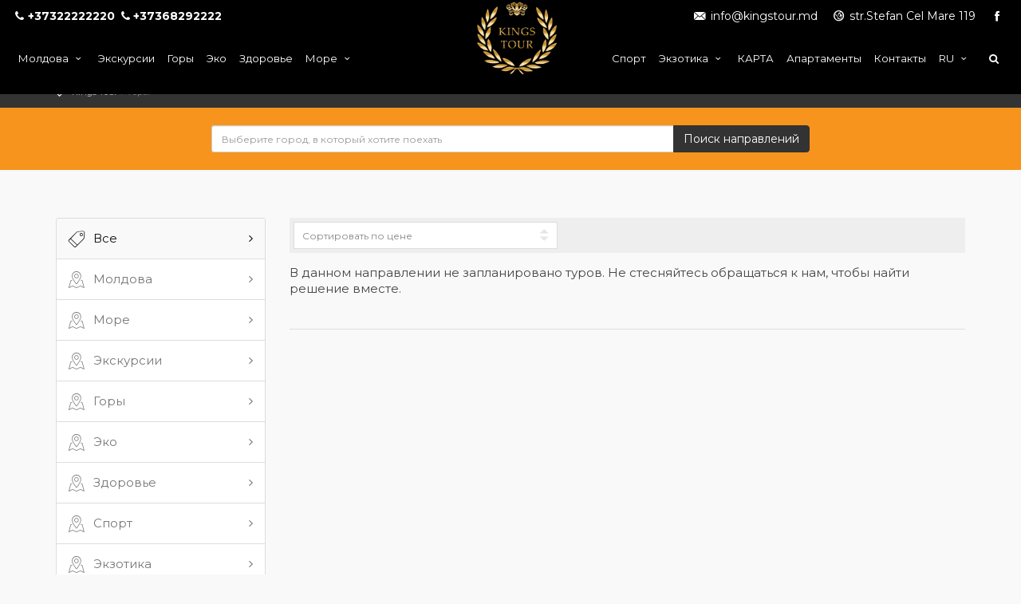

--- FILE ---
content_type: text/html; charset=UTF-8
request_url: https://kingstour.md/ru/destinatii/munte
body_size: 5359
content:



<!DOCTYPE html>
<!--[if IE 8]><html class="ie ie8"> <![endif]-->
<!--[if IE 9]><html class="ie ie9"> <![endif]-->
<html lang="en">

<head>
    <meta charset="utf-8">
    <meta http-equiv="X-UA-Compatible" content="IE=edge">
    <meta name="viewport" content="width=device-width, initial-scale=1">
    
    <link rel="stylesheet" type="text/css" href="/assets/ecb3bbd7/pager.css" />
<title>Munte</title>
                        <meta name="description" content="Munte">
                                    <meta name="keywords" content="Munte">
                                    <meta property="og:title" content="Munte">
                            <meta property="og:description" content=" Munte ">
                                    <meta property="og:image" content="http://kingstour.md/logo.png">
            
    <!-- Favicons-->
    <link rel="shortcut icon" href="/favicon.ico" type="image/x-icon">
    <link rel="apple-touch-icon" type="image/x-icon" href="/logo.png">
    <link rel="apple-touch-icon" type="image/x-icon" sizes="72x72" href="/logo.png">
    <link rel="apple-touch-icon" type="image/x-icon" sizes="114x114" href="/logo.png">
    <link rel="apple-touch-icon" type="image/x-icon" sizes="144x144" href="/logo.png">
  
  <!-- Google web fonts -->
    <link href="https://fonts.googleapis.com/css?family=Gochi+Hand|Lato:300,400|Montserrat:400,400i,700,700i" rel="stylesheet">

    <!-- BASE CSS -->
    <link href="/css/base.css" rel="stylesheet">

    <!-- Slider tur description -->
    <link href="/css/slider-pro.min.css" rel="stylesheet">
    <!-- DatePicker tur description -->
    <link href="/css/date_time_picker.css" rel="stylesheet">
    <!-- iChecks tur description -->
    <!-- <link href="/css/skins/square/grey.css" rel="stylesheet"> -->
    <!-- switch-light iOs tur description -->
    <link href="/css/jquery.switch.css" rel="stylesheet">

    <link href="/plugins/layerslider/css/layerslider.css" rel="stylesheet">

    <link href="/css/custom.css?v=3" rel="stylesheet">

    

    <!--[if lt IE 9]>
      <script src="js/html5shiv.min.js"></script>
      <script src="js/respond.min.js"></script>
    <![endif]-->

</head>

<body>

<!--[if lte IE 8]>
    <p class="chromeframe">You are using an <strong>outdated</strong> browser. Please <a href="http://browsehappy.com/">upgrade your browser</a>.</p>
<![endif]-->

    
    <div class="layer"></div>
    <!-- Mobile menu overlay mask -->

    <!-- Header================================================== -->
        <header id="plain" >
        <div id="top_line">
            <div class="container_menu">
                <div class="row">
                    <div class="col-md-6 col-sm-6 col-xs-6">  
                      <div class="top_phone">
                                                  <a href="tel:+37322222220" class="white">
                            <i class="icon-phone"></i><strong>+37322222220</strong>
                          </a>
                          
                                                  <a href="tel:+37368292222" class="white">
                            <i class="icon-phone"></i><strong>+37368292222</strong>
                          </a>
                          
                          
                      </div>
                    </div>
                    
                    <div class="col-md-6 col-sm-6 col-xs-6">
                        <ul id="top_links">
                                                          <li>
                                <a href="mailto:info@kingstour.md" id="email_top" class="white" target="_blank">
                                  <i class="icon-email"></i>
                                  info@kingstour.md                                </a>
                              </li>
                                                        <li>
                              <a href="https://www.google.com/maps/place/King's+tour+-+Agentie+de+turism/@47.0292135,28.8221477,17z/data=!4m5!3m4!1s0x0:0xd9d58dabec182294!8m2!3d47.0293305!4d28.8248085" id="address_top" class="white" target="_blank">
                                <i class="icon-globe-outline"></i>
                                str.Stefan Cel Mare 119                              </a>
                            </li>
                                                          <li>
                                <a href="https://fb.com/kingstourmd" id="facebook_top" class="white" target="_blank">
                                  <i class="icon-facebook"></i>
                                </a>
                              </li>
                                                    </ul>
                    </div>
                </div><!-- End row -->
            </div><!-- End container-->
        </div><!-- End top line-->
        
        <div class="container_menu">
            <div class="row">
                              <nav class="col-md-12 col-sm-12 col-xs-12">
                    <div id="logo_home">
                        <a href="/" title="Kings Tour travel template" ><img src="/logo.png"></a>
                    </div>
                    <a class="cmn-toggle-switch cmn-toggle-switch__htx open_close" href="javascript:void(0);"><span>Menu mobile</span></a>
                    <div class="main-menu">
                        <div id="header_menu">
                        	<a href="/ru/">
	                            <img src="/logo.png" width="160" height="34" alt="Kings Tour" data-retina="true">
                        	</a>
                        </div>
                        <a href="#" class="open_close" id="close_in"><i class="icon_set_1_icon-77"></i></a>
                                                <ul class="main-menu-ul">
                                                        <li class="submenu">
                                <a href="/ru/destinatii/moldova" class="show-submenu">
                                  Молдова <i class="icon-down-open-mini"></i>                                </a>
                                <ul><li>  <a href="/ru/destinatii/Moldova/Dune2022.html">      ❗Старт раннего бронирования ❗  </a></li><li>  <a href="/ru/destinatii/Moldova/%E2%80%BC-TURKEY-2022---EARLY-BOOKING%E2%80%BC-.html">      ‼ТУРЦИЯ 2022 - РАННЕЕ БРОНИРОВАНИЕ‼ ⚡ДЕТИ ДО 15 ЛЕТ - БЕСПЛАТНО⚡  </a></li><li>  <a href="/ru/destinatii/Moldova/Parcul-Queen-%27-s-Rai-Premium-Tekirova-5%2A-2022.html">        </a></li></ul>                            </li>
                                                        <li class="megamenu">
                                <a href="/ru/destinatii/mare" class="show-submenu">
                                  Море <i class="icon-down-open-mini"></i>                                </a>
                                <div class="menu-wrapper">  <div class="col-md-4">      <ul>        <li>          <a href="/ru/destinatii/mare/%D0%A0%D0%90%D0%9D%D0%9D%D0%95%D0%95-%D0%91%D0%A0%D0%9E%D0%9D%D0%98%D0%A0%D0%9E%D0%92%D0%90%D0%9D%D0%98%D0%95---%D0%A2%D0%A3%D0%A0%D0%A6%D0%98%D0%AF-2022.html">РАННЕЕ БРОНИРОВАНИЕ - ТУРЦИЯ 2022!          </a>        </li>        <li>          <a href="/ru/destinatii/mare/-Berlin-Golden-Beach-4%2A.html">Болгария, Золотые Пески-  Berlin Golden Beach 4*          </a>        </li>        <li>          <a href="/ru/destinatii/mare/Turcia-2022-whit-King%27s-tour.html">RUBI PLATINUM SPA RESORT & SUITES 5*          </a>        </li>                </ul>              </div>              <div class="col-md-4">                <ul>        <li>          <a href="/ru/destinatii/mare/PalomaFinesseSide.html">Турция ! Сиде !  Paloma Finesse Side 5 *           </a>        </li>        <li>          <a href="/ru/destinatii/mare/mukarnaskings.html">Спеши ! Скоро лето! Отпуск! Турция! Окурджалар!‼ Mukarnas Spa & Resort 5* ✨          </a>        </li>        <li>          <a href="/ru/destinatii/mare/palomaforestkings.html">Paloma Foresta Resort & Spa 5* от  590 € Турция , Кемер !           </a>        </li>                </ul>              </div>              <div class="col-md-4">                <ul>        <li>          <a href="/ru/destinatii/mare/halkidikikings.html">Греция ! Эгейско море! Халкидики на автобусе!          </a>        </li>        </ul>    </div></div>                            </li>
                                                        <li class="submenu">
                                <a href="/ru/destinatii/excursii" class="show-submenu">
                                  Экскурсии                                 </a>
                                                            </li>
                                                        <li class="submenu">
                                <a href="/ru/destinatii/munte" class="show-submenu">
                                  Горы                                 </a>
                                                            </li>
                                                        <li class="submenu">
                                <a href="/ru/destinatii/eco" class="show-submenu">
                                  Эко                                 </a>
                                                            </li>
                                                        <li class="submenu">
                                <a href="/ru/destinatii/sanatate" class="show-submenu">
                                  Здоровье                                 </a>
                                                            </li>
                           
                            
                            <li class="megamenu submenu logo_sp">
                              <a href="/ru/" class="show-submenu-mega">
                                <img src="/logo.png">
                              </a>
                            </li>
                            <li class="megamenu submenu lang_sp right mobile_hidden">
                                <a class="show-submenu">ru <i class="icon-down-open-mini"></i></a>
                                <ul class="kang_ul_sp">
<li class="lang_li lInactive"><a href="/ro/destinatii/munte">ro</a></li><li class="lang_li lActive hidden"><a href="/ru/destinatii/munte">ru</a></li><li class="lang_li lInactive"><a href="/en/destinatii/munte">en</a></li></ul>



                            </li>
                            <li class="megamenu submenu right">
                              <a href="/ru/contacts.html" class="show-submenu-mega">
                                Контакты                              </a>
                            </li>
                            <li class="megamenu submenu right">
                              <a href="//rent.kingstour.md/" class="show-submenu-mega" target="_blank">
                                Апартаменты                              </a>
                            </li>
                            <li class="megamenu submenu right">
                              <a href="/ru/tour-map.html" class="">
                                КАРТА                              </a>
                            </li>
                                                        <li class="submenu right">
                                <a href="/ru/destinatii/exotic" class="show-submenu">
                                  Экзотика <i class="icon-down-open-mini"></i>                                </a>
                                <ul><li>  <a href="/ru/destinatii/exotic/puntacanakings.html">      Один из лучших и популярных отелей Пунта Каны ! Lopesan Costa Bavaro Resort, Spa & Casino 5 *  </a></li></ul>                            </li>
                                                        <li class="submenu right">
                                <a href="/ru/destinatii/sport" class="show-submenu">
                                  Спорт                                 </a>
                                                            </li>
                            <li class="megamenu submenu lang_sp right mobile_show">
                              <a class="show-submenu">ru <i class="icon-down-open-mini"></i></a>
                                <ul class="kang_ul_sp">
<li class="lang_li lInactive"><a href="/ro/destinatii/munte">ro</a></li><li class="lang_li lActive hidden"><a href="/ru/destinatii/munte">ru</a></li><li class="lang_li lInactive"><a href="/en/destinatii/munte">en</a></li></ul>



                            </li>
                            <li class="mobile_hidden clear"></li>
                        </ul>
                    </div><!-- End main-menu -->
                    <ul id="top_tools">
                        <li>
                            <div class="dropdown dropdown-search">
                                <a href="#" class="search-overlay-menu-btn" data-toggle="dropdown"><i class="icon-search"></i></a>
                            </div>
                        </li>
                    </ul>
                </nav>
            </div>
        </div><!-- container -->
    </header><!-- End Header -->


























   




<main>

	<div id="position">
		<div class="container">
			<ul>
				<li>
		          <a href="/ru/">Kings Tour</a>
		        </li>
				<li>Горы</li>
			</ul>
		</div>
	</div>

	<!-- End Position -->
	
	
	<!-- end map-->
	<div id="directions">
		<div class="container">
			<div class="row">
				<div class="col-md-8 col-md-offset-2">
					<form action="/ru/search.html" method="get">
						<div class="input-group">
							<input type="text" name="q" placeholder="Выберите город, в который хотите поехать" class="form-control style-2" />
							<span class="input-group-btn">
								<button class="btn" type="submit" value="Get directions">Поиск направлений</button>
							</span>
						</div>
						<!-- /input-group -->
					</form>
				</div>
			</div>
		</div>
	</div>

	<div class="container">
		<div class="row margin_60">
			<aside class="col-lg-3 col-md-3">
				<div class="box_style_cat">
					<ul id="cat_nav">
						<li>
							<a href="/ru/destinatii/all" id="active">
								<i class="icon_set_1_icon-51"></i>
								Все 
							</a>
						</li>
						
																					<li>
									<a href="/ru/destinatii/Moldova">
										<i class="icon_set_1_icon-41"></i>Молдова									</a>
								</li>
															<li>
									<a href="/ru/destinatii/mare">
										<i class="icon_set_1_icon-41"></i>Море									</a>
								</li>
															<li>
									<a href="/ru/destinatii/excursii">
										<i class="icon_set_1_icon-41"></i>Экскурсии									</a>
								</li>
															<li>
									<a href="/ru/destinatii/munte">
										<i class="icon_set_1_icon-41"></i>Горы									</a>
								</li>
															<li>
									<a href="/ru/destinatii/eco">
										<i class="icon_set_1_icon-41"></i>Эко									</a>
								</li>
															<li>
									<a href="/ru/destinatii/sanatate">
										<i class="icon_set_1_icon-41"></i>Здоровье									</a>
								</li>
															<li>
									<a href="/ru/destinatii/Sport">
										<i class="icon_set_1_icon-41"></i>Спорт									</a>
								</li>
															<li>
									<a href="/ru/destinatii/exotic">
										<i class="icon_set_1_icon-41"></i>Экзотика									</a>
								</li>
																		</ul>
				</div>

				
				

				<!--End filters col-->
				
<!-- START sidebar-->
<div class="box_style_1">
	<div class="contacts_info_icon">
		<i class="icon_set_1_icon-57"></i>
	</div>
	<h4 class="text-center">Можем <span>помочь?</span></h4>
			<div class="text-center">
			<a href="tel:+37322222220" class="phone">+37322222220</a>
		</div>
		<hr>
		
			<h4>Адрес <span><i class="icon-help pull-right"></i></span></h4>
		<p>
			<a href="https://www.google.com/maps/place/King's+tour+-+Agentie+de+turism/@47.0292135,28.8221477,17z/data=!4m5!3m4!1s0x0:0xd9d58dabec182294!8m2!3d47.0293305!4d28.8248085" target="_blank">
				str. Stefan cel mare 119, Chisinau, Moldova			</a>
		</p>
		<hr>
	
	<h4>График <span><i class="icon-help pull-right"></i></span></h4>
	<div>
		<small class="text-center">Пнд -Пт</small>
		<small class="pull-right">9:00 - 19:00</small>
	</div>
	<div>
		<small class="text-center">Сб</small>
		<small class="pull-right"> 9:00 - 15:00</small>
	</div>
</div>


<div class="sidebat_tur_sp">
	<div class="row">
		<div class="col-md-12 col-sm-12 wow zoomIn" data-wow-delay="0.1s">
						
					</div>
	</div>
</div>
<!-- END sidebar-->

				
			</aside>
			<!--End aside -->

			<div class="col-lg-9 col-md-8">

				<div id="tools">
					<div class="row">
						<div class="col-md-5 col-sm-5 col-xs-6">
							<div class="styled-select-filters">
								<form method="get">
									<select name="sort" id="sort_price" onchange="this.form.submit()">
										<option value="all" selected>Сортировать по цене</option>
										<option value="lower"  >Рост цен</option>
										<option value="higher"  >Цены по убываюнию</option>
									</select>
								</form>
							</div>
						</div>
					</div>
				</div>
				<!--End tools -->
				<div class="row">
											<div class="col-md-12 col-sm-12">
							<p>
								В данном направлении не запланировано туров. Не стесняйтесь обращаться к нам, чтобы найти решение вместе.							</p>
						</div>
									</div>

				<hr>
				<div class="text-center">
																				</div>

			</div>
		</div>
		<!-- End row -->
	</div>
	<!-- End container -->

</main>
<!-- End main -->







































    <footer class="revealed">
        <div class="container">
            <div class="row">
                <div class="col-md-3 col-sm-6 col-xs-6 mob_w_100 ">
                    <h3>Чем можем Вам помочь?</h3>
                                          <a href="tel:+37322222220" id="phone" target="_blanck">
                          +37322222220                      </a>
                                                              <a href="tel:+37368292222" id="phone_2" target="_blanck">
                          +37368292222                      </a>
                                                                                  <a href="mailto:info@kingstour.md" id="email_footer" target="_blanck">
                          info@kingstour.md                      </a>
                                    </div>
                <div class="col-md-3 col-sm-6 col-xs-6 mob_w_100">
                    <h3>Contacte</h3>
                                          <a href="https://www.google.com/maps/place/King's+tour+-+Agentie+de+turism/@47.0292135,28.8221477,17z/data=!4m5!3m4!1s0x0:0xd9d58dabec182294!8m2!3d47.0293305!4d28.8248085" id="maps_footer" target="_blanck">
                          str. Stefan cel mare 119, Chisinau, Moldova                      </a>
                                                              <a href="https://fb.com/kingstourmd" id="facebook_footer" target="_blanck">
                          FB.com/kingstourmd                      </a>
                                                              <a href="https://ok.ru/KingsTour" id="okru_footer" target="_blanck">
                          Ok.ru/KingsTour                      </a>
                                    </div>
                <div class="clear991"></div>
                <div class="col-md-2 col-sm-6 col-xs-6 mob_w_100 footer_tours">
                    <h3>Util</h3>
                    <ul>
                        <li>
                          <a href="/ru/about-us.html">
                            О нас                          </a>
                        </li>
                        <li>
                          <a href="/ru/galerie.html">
                            Галерея                          </a>
                        </li>
                        <li>
                          <a href="/ru/tour-map.html">
                            Harta                          </a>
                        </li>
                        <li>
                          <a href="/ru/contacts.html">
                            Контакты                          </a>
                        </li>
                    </ul>
                </div>
               
                <div class="col-md-4 col-sm-6 col-xs-6 mob_w_100 footer_tours">
                    <h3>Популярное</h3>
                    
                    <ul>
                                                                              <li>
                                <a href="/ru/destinatii/mare/PalomaFinesseSide.html">
                                    <i class="icon_set_1_icon-39"></i>
                                    Турция ! Сиде !  Paloma Finesse Side 5 *  <span class="footer_tours_price">840 &euro;</span>
                                </a>
                            </li>
                                                      <li>
                                <a href="/ru/destinatii/mare/halkidikikings.html">
                                    <i class="icon_set_1_icon-39"></i>
                                    Греция ! Эгейско море! Халкидики на автобусе! <span class="footer_tours_price">225 &euro;</span>
                                </a>
                            </li>
                                                      <li>
                                <a href="/ru/destinatii/mare/mukarnaskings.html">
                                    <i class="icon_set_1_icon-39"></i>
                                    Спеши ! Скоро лето! Отпуск! Турция! Окурджалар!‼ Mukarnas Spa & Resort 5* ✨ <span class="footer_tours_price">592 &euro;</span>
                                </a>
                            </li>
                                                      <li>
                                <a href="/ru/destinatii/Moldova/Dune2022.html">
                                    <i class="icon_set_1_icon-39"></i>
                                    ❗Старт раннего бронирования ❗ <span class="footer_tours_price">335 &euro;</span>
                                </a>
                            </li>
                             
                                            </ul>
                </div>
            </div><!-- End row -->
            <div class="row">
                <div class="col-md-12">
                    <div id="social_footer">
                                                <p>© Kings Tour 2025</p>
                    </div>
                </div>
            </div><!-- End row -->
        </div><!-- End container -->
    </footer><!-- End footer -->

  <div id="toTop"></div><!-- Back to top button -->
  
  <!-- Search Menu -->
  <div class="search-overlay-menu">
    <span class="search-overlay-close"><i class="icon_set_1_icon-77"></i></span>
    <form role="search" id="searchform" method="get" action="/ru/search.html">
      <input value="" name="q" type="search" placeholder="Поиск..." />
      <button type="submit"><i class="icon_set_1_icon-78"></i>
      </button>
    </form>
  </div><!-- End Search Menu -->

    <!-- Common scripts -->
        <script src="/js/jquery-2.2.4.min.js"></script>
    <script src="/js/common_scripts_min.js"></script>
    <script src="/js/functions.js"></script>

    
    <!-- Specific scripts -->
    <script src="/plugins/layerslider/js/greensock.js"></script>
    <script src="/plugins/layerslider/js/layerslider.transitions.js"></script>
    <script src="/plugins/layerslider/js/layerslider.kreaturamedia.jquery.js"></script>

    <!-- Pagina contacte -->
    <script src="http://maps.googleapis.com/maps/api/js?key=AIzaSyA3-FNSxcqBALOJCKsQAeSm1KLq0rFS6Tk"></script>
    <script src="/js/map_contact.js"></script>
    <script src="/js/infobox.js"></script>

    <!-- Validare forme pe pagina de booking -->
    <script src="/js/bootstrap-datepicker.js"></script>
    <script src="/js/bootstrap-timepicker.js"></script>
    <!-- <script src="/js/icheck.js"></script> -->
    <script src="/js/jquery.validate.js"></script>
    <script src="/js/validate.js"></script>

    <!-- Slider tur description   -->
    <script src="/js/jquery.sliderPro.min.js"></script>


    <!-- Pagina maps: Trebuie sa fie conectate si maps.googleapis si infobox -->
    <script type="text/javascript" src="/js/map_home.js"></script>

    <!-- General Scripts -->
    <script src="/js/scripts.js"></script>
    
</body>

</html>

--- FILE ---
content_type: text/css
request_url: https://kingstour.md/css/custom.css?v=3
body_size: 95276
content:
body,
h1,
h2,
h3,
h4,
h5,
h6 {
  -webkit-font-smoothing: antialiased
}

a,
a.bt_facebook,
a.bt_paypal,
a:focus,
a:hover {
  text-decoration: none
}

.chromeframe,
header {
  width: 100%;
  position: fixed;
  left: 0;
  top: 0
}

#map_filter ul,
#rating_summary ul,
.filter_type ul,
.general_icons ul,
.other_tours ul,
.plan-features li,
footer ul,
ul#cart_items,
ul#cat_nav,
ul#contact-info,
ul#top_links,
ul#top_tools,
ul.add_info,
ul.list_icons,
ul.list_ok,
ul.list_order {
  list-style: none
}

i.color_1 {
  color: #f7941d
}

i.color_2 {
  color: #1cbbb4
}

i.color_3 {
  color: #82ca9c
}

i.color_4 {
  color: #f7941d
}

.chromeframe {
  background: #ddd;
  color: #000;
  padding: .2em;
  text-align: center;
  z-index: 9999
}

#top_line,
nav,
ul#top_links li {
  position: relative
}

.chromeframe a {
  color: #ed1c24
}

body {
  background: #f9f9f9;
  font-size: 15px;
  line-height: 20px;
  font-family: Montserrat, Arial, sans-serif;
  color: #444
}

h1,
h2,
h3,
h4,
h5,
h6 {
  color: #333
}

h3 {
  font-size: 22px
}

.main_title {
  text-align: center;
  font-size: 16px;
  margin-bottom: 30px
}

.main_title h2 {
  text-transform: uppercase;
  font-weight: 700;
  letter-spacing: -1px;
  font-size: 30px;
  margin-bottom: 0;
  margin-top: 0
}

.main_title p {
  font-family: Lato, Arial, sans-serif;
  font-weight: 300;
  font-size: 20px
}

h2 span,
h3 span,
h4 span,
h5 span,
h6 span {
  color: #f7941d
}

.box_style_1 h3.inner {
  margin: -30px -30px 20px;
  background-color: #565a5c;
  padding: 10px 20px 10px 18px;
  color: #fff;
  border: 1px solid #fff;
  -webkit-border-top-left-radius: 3px;
  text-align: center;
  -webkit-border-top-right-radius: 3px;
  -moz-border-radius-topleft: 3px;
  -moz-border-radius-topright: 3px;
  border-top-left-radius: 3px;
  border-top-right-radius: 3px
}

a {
  color: #f7941d;
  -webkit-transition: all .2s ease;
  transition: all .2s ease;
  outline: 0
}

.button_drop,
.button_intro,
a.button_drop,
a.button_intro {
  -webkit-transition: all .3s;
  -moz-transition: all .3s;
  font-family: inherit;
  cursor: pointer;
  display: inline-block;
  outline: 0;
  text-transform: uppercase;
  text-align: center
}

a:focus,
a:hover {
  color: #111;
  outline: 0
}

p {
  margin: 0 0 20px
}

.nopadding {
  margin: 0!important;
  padding: 0!important
}

hr {
  margin-top: 20px;
  margin-bottom: 20px;
  border: 0;
  border-top: 1px solid #ddd
}

.button_intro,
a.button_intro {
  border: none;
  color: #fff!important;
  background: #f7941d;
  padding: 8px 25px;
  font-size: 12px;
  transition: all .3s;
  -webkit-border-radius: 3px;
  -moz-border-radius: 3px;
  border-radius: 3px;
  font-weight: 700;
  min-width: 150px
}

.button_intro:hover,
a.button_intro:hover {
  color: #f7941d!important
}

.button_intro.outline,
a.button_intro.outilne {
  border: 2px solid #fff;
  color: #fff;
  background: 0 0;
  padding: 6px 23px
}

.button_intro:hover,
a.button_intro:hover {
  background: #fff
}

.button_drop,
a.button_drop {
  border: none;
  color: #f7941d!important;
  background: #ededed;
  padding: 5px 15px!important;
  font-size: 11px;
  transition: all .3s;
  -webkit-border-radius: 3px;
  -moz-border-radius: 3px;
  border-radius: 3px;
  font-weight: 700!important;
  width: 49%
}

.button_drop.outline,
a.button_drop.outilne {
  border: 2px solid #ededed;
  color: #f7941d;
  background: 0 0;
  padding: 3px 23px!important
}

.button_drop:hover,
a.button_drop:hover {
  background: #ededed;
  color: #333
}

.button_drop.outline:hover,
a.button_drop.outline:hover {
  background: #ededed;
  color: #333;
  border: 2px solid #ededed
}

.btn_1,
a.btn_1 {
  border: none;
  font-family: inherit;
  color: #fff;
  background: #f7941d;
  cursor: pointer;
  padding: 7px 20px;
  display: inline-block;
  outline: 0;
  font-size: 12px;
  -webkit-transition: all .3s;
  -moz-transition: all .3s;
  transition: all .3s;
  -webkit-border-radius: 3px;
  -moz-border-radius: 3px;
  border-radius: 3px;
  text-transform: uppercase;
  font-weight: 700
}

.btn_1.green,
a.btn_1.green {
  background: #83c99f
}

.btn_1.white,
a.btn_1.white {
  background: #fff;
  color: #f7941d
}

.btn_1.white a:hover,
a.btn_1.white:hover {
  background: #333;
  color: #fff
}

.btn_1.outiline,
a.btn_1.outline,
input .btn_1.outiline {
  color: #555;
  background: 0 0;
  border: 2px solid #555;
  padding: 5px 18px
}

.btn_1.outiline:hover,
a.btn_1.outline:hover,
input .btn_1.outiline:hover {
  color: #fff;
  background: #f7941d;
  border: 2px solid #f7941d
}

.btn_1.medium,
a.btn_1.medium {
  padding: 10px 25px;
  font-size: 14px
}

.btn_1.small,
a.btn_1.small {
  padding: 5px 8px;
  font-size: 10px;
  line-height: 9px;
  text-transform: none;
  color: #fff!important
}

.btn_1:hover,
a.btn_1:hover {
  background: #333
}

a.bt_facebook {
  color: #fff!important;
  background: #337ab7;
  font-weight: 700;
  font-size: 12px;
  text-align: center;
  padding: 10px 5px;
  border: none;
  display: block;
  -webkit-border-radius: 5px;
  -moz-border-radius: 5px;
  border-radius: 5px
}

a.bt_paypal {
  color: #fff!important;
  padding: 10px 8px;
  background: #5bc0de;
  font-weight: 700;
  font-size: 12px;
  text-align: center;
  border: none;
  display: block;
  -webkit-border-radius: 5px;
  -moz-border-radius: 5px;
  border-radius: 5px
}

.btn_full,
a.btn_full,
a.btn_map {
  color: #fff;
  padding: 12px 20px;
  -webkit-transition: all .3s;
  -moz-transition: all .3s;
  font-family: inherit;
  cursor: pointer;
  font-size: 12px;
  text-transform: uppercase;
  font-weight: 700;
  display: block;
  text-align: center;
  outline: 0;  
}

a.btn_map {
  border: none;
  background: #f7941d;
  transition: all .3s;
  -webkit-border-radius: 3px;
  -moz-border-radius: 3px;
  border-radius: 3px
}

a.btn_map:hover {
  background: #333
}

.btn_full,
a.btn_full {
  border: none;
  width: 100%;
  background: #f7941d;
  transition: all .3s;
  -webkit-border-radius: 3px;
  -moz-border-radius: 3px;
  border-radius: 3px;
  margin-bottom: 10px
}

.btn_full:hover,
a.btn_full:hover {
  background: #333
}

a.btn_full_outline {
  font-family: inherit;
  color: #85c99d;
  background: 0 0;
  border: 2px solid #85c99d;
  cursor: pointer;
  padding: 10px 20px;
  outline: 0;
  font-size: 12px;
  -webkit-transition: all .3s;
  -moz-transition: all .3s;
  transition: all .3s;
  -webkit-border-radius: 3px;
  -moz-border-radius: 3px;
  border-radius: 3px;
  text-transform: uppercase;
  font-weight: 700;
  display: block;
  text-align: center
}

.sticky ul#top_tools a,
header#plain ul#top_links :hover a,
header#plain ul#top_tools a {
  /*color: #333;*/
  color: #fff;
  /*font-size: 23px;*/
  /*margin-right: 10px;*/
}

a.btn_full_outline:hover {
  border: 2px solid #333;
  color: #333
}

#logo {
  margin-top: 10px
}
.container_menu{
  padding: 0 15px 0 15px;
}
header {
  z-index: 99999;
  padding: 10px 0
}

header#plain,
header.sticky {
  padding-bottom: 0;
  background-color: #fff;
  background-color: #000;
}

header #logo .logo_sticky,
header.sticky #logo .logo_normal {
  display: none
}

header.sticky #logo .logo_sticky {
  display: block
}

#logo_home h1 {
  margin: 10px 0 0;
  padding: 0
}

#logo_home h1 a,
header#colored #logo_home h1 a,
header#plain #logo_home h1 a,
header.sticky #logo_home h1 a {
  width: 160px;
  height: 34px;
  display: block;
  background-image: url(/images/logo.png);
  background-repeat: no-repeat;
  background-position: left top;
  background-size: 160px 34px;
  text-indent: -9999px
}

header.sticky #logo_home h1 {
  margin: 0 0 10px;
  padding: 0
}

header#plain #logo_home h1 a,
header.sticky #logo_home h1 a {
  background-image: url(/images/logo_sticky.png)
}

header.sticky#colored #logo_home h1 a {
  background-image: url(/images/logo_sticky_colored.png)
}

@media only screen and (min--moz-device-pixel-ratio:2),
only screen and (-o-min-device-pixel-ratio:2/1),
only screen and (-webkit-min-device-pixel-ratio:2),
only screen and (min-device-pixel-ratio:2) {
  #logo_home h1 a,
  header#colored #logo_home h1 a {
    background-image: url(/images/logo_2x.png);
    background-size: 160px 34px
  }
  header#plain #logo_home h1 a,
  header.sticky #logo_home h1 a {
    background-image: url(/images/logo_sticky_2x.png);
    background-size: 160px 34px
  }
  header.sticky#colored #logo_home h1 a {
    background-image: url(/images/logo_sticky_colored_2x.png);
    background-size: 160px 34px
  }
}

header.sticky #top_line {
  height: 0;
  overflow: hidden;
  padding: 0;
  opacity: 0;
  transition: all .2s ease-in-out;
  -moz-transition: all .2s ease-in-out;
  -webkit-transition: all .2s ease-in-out;
  -o-transition: all .2s ease-in-out
}

header.sticky {
  -webkit-box-shadow: 0 2px 10px -2px rgba(0, 0, 0, .41);
  -moz-box-shadow: 0 2px 10px -2px rgba(0, 0, 0, .41);
  box-shadow: 0 2px 10px -2px rgba(0, 0, 0, .41)
}

nav {
  margin-top: 20px
}
nav .main-menu.show li.logo_sp{
	display: none;
}
.logo_sp img{
  width: 100px; 
  height: auto;
}
.sticky nav {
  margin-top: 0px
}

.sticky #logo {
  margin-top: 0;
  margin-bottom: 10px
}

ul#top_tools {
  padding: 0;
  position: absolute;
  right: 15px;
  top: 0;
  z-index: 999
}

ul#top_tools a {
  color: #fff
}

#top_line,
ul#top_links a {
  color: #fff
}

ul#top_tools li {
  display: inline-block;
  padding: 0 10px
}

#top_line {
  height: 28px;
  border-bottom: 1px solid rgba(255, 255, 255, .2);
  font-size: 11px;
  visibility: visible;
  opacity: 1;
  margin-bottom: 5px;
  z-index: 8
}
.top_phone a{
  font-size: 14px;
}
ul#top_links {
  margin: 0;
  padding: 0;
  float: right
}

a#access_link,
a#wishlist_link {
  position: relative;
  display: inline-block;
  padding-left: 16px
}

#access_link:before,
#wishlist_link:before {
  font-style: normal;
  font-weight: 400;
  font-family: fontello;
  font-size: 14px;
  position: absolute;
  left: 0;
  top: 0
}

#wishlist_link:before {
  content: "\ec5e"
}

#access_link:before {
  content: "\e97f"
}

ul#top_links li {
  display: inline-block;
  border-left: 1px solid rgba(255, 255, 255, .3);
  margin-right: 5px;
  padding-left: 8px
}

ul#top_links li:first-child {
  border-left: none;
  padding-left: 0
}

ul#top_links a:hover {
  color: #f7941d
}

header#plain.sticky {
  -webkit-box-shadow: 0 2px 10px -2px rgba(0, 0, 0, .41);
  -moz-box-shadow: 0 2px 10px -2px rgba(0, 0, 0, .41);
  box-shadow: 0 2px 10px -2px rgba(0, 0, 0, .41);
  background-color: #fff;
  position: fixed;
  left: 0;
  top: 0;
  z-index: 99999
}

header#plain.sticky #logo .logo_normal {
  display: none
}

header#plain.sticky #logo .logo_sticky {
  display: block
}

header#plain #top_line {
  color: #888;
  border-bottom: 1px solid rgba(0, 0, 0, .1)
}

header#plain ul#top_links li {
  border-left: 1px solid rgba(0, 0, 0, .1)
}

header#plain ul#top_links li:first-child {
  border-left: none
}

header#plain ul#top_links a {
  /*color: #888;*/
  color: #fff;
  font-size: 14px;
}

.subheader_plain {
  margin-top: 60px
}

header#colored.sticky {
  background-color: #f7941d;
  padding-bottom: 0;
  border-bottom: 2px solid #f7941d
}

header#colored.sticky ul#top_tools a {
  color: #fff
}

.dropdown.dropdown-cart,
.dropdown.dropdown-search {
  float: right;
  font-size: 13px!important
}

.dropdown-access .dropdown-menu,
.dropdown-cart .dropdown-menu,
.dropdown-search .dropdown-menu {
  border: none;
  -webkit-border-radius: 0;
  -moz-border-radius: 0;
  border-radius: 0;
  float: right;
  left: auto;
  min-width: 0;
  padding: 15px;
  right: 0;
  width: 250px;
  top: 100%;
  font-size: 12px;
  font-weight: 400;
  text-shadow: none;
  text-transform: none!important;
  border-top: 2px solid #f7941d
}

#pass-info.goodpass,
#pass-info.stillweakpass,
#pass-info.strongpass,
#pass-info.weakpass {
  text-shadow: 1px 1px 1px #FFF
}

#hero,
#hero_2 .intro_title h1,
#hero_video,
#nav-search-in #nav-search-in-content,
.features-content h3,
.intro_title h3,
.marker_info h3,
.parallax-content-2 div h1,
.table.cart-list th,
.table.confirm th,
.table.options_cart th,
.table.table_summary tr.total {
  text-transform: uppercase
}

.dropdown-access .dropdown-menu:before,
.dropdown-cart .dropdown-menu:before,
.dropdown-search .dropdown-menu:before {
  bottom: 100%;
  right: 10%;
  border: solid transparent;
  content: " ";
  height: 0;
  width: 0;
  position: absolute;
  pointer-events: none;
  border-bottom-color: #f7941d;
  border-width: 7px;
  margin-left: -7px
}

.dropdown-menu {
  margin-top: 14px
}

ul#cart_items {
  padding: 5px 0 0
}

ul#cart_items li {
  border-bottom: 1px solid #ededed;
  position: relative;
  margin: 0;
  padding: 5px 10px 10px;
  width: 100%;
  clear: both
}

ul#cart_items li .image {
  border: 1px solid #ddd;
  overflow: hidden;
  width: 50px;
  height: 50px;
  float: left;
  margin-right: 10px
}

ul#cart_items li .image img {
  padding: 1px;
  width: 48px;
  height: auto
}

ul#cart_items li strong {
  font-weight: 400;
  color: #999;
  margin-top: 10px;
  float: left;
  width: 150px;
  line-height: 14px
}

ul#cart_items li strong>a {
  color: #333;
  display: block
}

ul#cart_items li strong>a:hover {
  color: #f7941d
}

ul#cart_items li a.action {
  color: #999;
  position: absolute;
  font-size: 14px;
  right: 10px;
  top: 0;
  width: 15px;
  height: 15px
}

ul#cart_items li a.action:hover {
  color: #333;
  background: 0 0
}

ul#cart_items li:last-child div {
  color: #999;
  text-align: right;
  font-size: 14px;
  padding: 10px 0 15px;
  display: block
}

#hero,
#hero_video,
#search_bar_container,
#social_footer,
#social_footer ul,
#social_footer ul li a,
.feature_home,
.img_list,
.marker_info,
.span-or {
  text-align: center
}

ul#cart_items li:last-child span {
  color: #333;
  font-weight: 700;
  font-size: 16px
}

.dropdown-cart .dropdown-menu a.button_drop {
  display: inline-block
}

.dropdown- .dropdown-menu {
  margin-top: 7px
}

.login-or {
  position: relative;
  font-size: 16px;
  color: #aaa;
  margin-top: 10px;
  margin-bottom: 10px;
  padding-top: 10px;
  padding-bottom: 10px
}

.span-or {
  display: block;
  position: absolute;
  left: 50%;
  top: 2px;
  margin-left: -30px;
  background-color: #fff;
  width: 60px
}

#hero,
#hero_video,
.feature_home,
.header-video,
.other_tours ul li a i {
  position: relative
}

.hr-or {
  background-color: #cdcdcd;
  height: 1px;
  margin-top: 0!important;
  margin-bottom: 0!important
}

a#forgot_pw {
  color: #999!important;
  font-size: 11px;
  padding: 0;
  margin: -5px 0 10px;
  display: block
}

a#forgot_pw:hover {
  color: #333!important
}

.dropdown-search .dropdown-menu {
  margin-top: 15px;
  right: -25px
}

.input-group button {
  background-color: #333;
  color: #fff;
  border-color: #333
}

.input-group button:focus,
.input-group button:hover {
  background-color: #f7941d;
  color: #fff;
  border-color: #f7941d
}

footer {
  background: url(/images/pattern.png) #333;
  color: #fff;
  padding: 30px 0 10px;
  width: 100% !important;
}

footer h3 {
  font-size: 16px;
  font-weight: 700;
  color: #fff
}

a#email_footer:hover,
a#phone:hover,
a#phone_2:hover,
a#phone_3:hover,
footer a {
  color: #fff
}

footer a:hover {
  color: #999
}

footer ul {
  margin: 0;
  padding: 0 0 10px
}

#social_footer {
  border-top: 1px solid rgba(255, 255, 255, .2);
  padding-top: 30px;
  margin-top: 30px
}

#social_footer p {
  font-size: 12px;
  color: #8c8c8c
}

#social_footer ul {
  margin: 0;
  padding: 0 0 10px
}

#social_footer ul li {
  display: inline-block;
  margin: 0 5px 10px
}

#social_footer ul li a {
  color: #fff;
  line-height: 34px;
  display: block;
  font-size: 16px;
  width: 35px;
  height: 35px;
  border: 1px solid rgba(255, 255, 255, .3);
  -webkit-border-radius: 50%;
  -moz-border-radius: 50%;
  border-radius: 50%
}

#social_footer ul li a:hover {
  border: 1px solid #fff;
  background: #fff;
  color: #111
}

a#email_footer,
a#phone,
a#phone_2,
a#phone_3{
  display: block;
  position: relative;
  color: #fdf7ac;
  font-size: 16px;
  padding-left: 40px;
  margin: 20px 0
}



a#maps_footer{
  display: block;
  position: relative;
  color: #fdf7ac;
  font-size: 16px;
  padding-left: 40px;
  margin: 20px 0
}
a#maps_link_contacts{
  display: block;
  position: relative;
  color: #f4942b;
  font-size: 16px;
  padding-left: 40px;
  margin: 20px 0
}

a#email_footer:before,
a#phone:before, 
a#phone_2:before,
a#phone_3:before{
  font-style: normal;
  font-weight: 400;
  font-family: icon_set_1;
  position: absolute
}

a#facebook_footer{
  display: block;
  position: relative;
  color: #fdf7ac;
  font-size: 16px;
  padding-left: 40px;
  margin: 20px 0
}
a#facebook_footer:before{
  font-style: normal;
  font-weight: 400;
  /*font-family: icon_set_1;*/
  font-family: "fontello";
  position: absolute
}
a#facebook_footer:before {
  font-size: 28px;
  /*content: "\49";*/
  content: '\e94f';
  left: 1px;
  top: 0px
}

a#okru_footer{
  display: block;
  position: relative;
  color: #fdf7ac;
  font-size: 16px;
  padding-left: 40px;
  margin: 20px 0
}
a#okru_footer:before{
  font-style: normal;
  font-weight: 400;
  /*font-family: icon_set_1;*/
  font-family: "fontello";
  position: absolute
}
a#okru_footer:before {
  font-size: 28px;
  /*content: "\49";*/
  content: '\ee07';
  left: 1px;
  top: 0px
}

a#maps_footer:before{
  font-style: normal;
  font-weight: 400;
  font-family: icon_set_1;
  position: absolute
}

a#phone:before, 
a#phone_2:before,
a#phone_3:before {
  font-size: 30px;
  content: "\7a";
  left: 0;
  top: 0
}

a#email_footer:before {
  font-size: 28px;
  content: "\74";
  left: 0;
  top: 5px
}


a#maps_footer:before {
  font-size: 28px;
  content: "\49";
  left: 0;
  top: 5px
}

.feature_home {
  padding: 30px;
  background: #fff;
  margin-bottom: 30px;
  color: #888;
  -webkit-box-shadow: 0 0 5px 0 rgba(0, 0, 0, .1);
  -moz-box-shadow: 0 0 5px 0 rgba(0, 0, 0, .1);
  box-shadow: 0 0 5px 0 rgba(0, 0, 0, .1)
}

.feature_home h3 {
  font-size: 20px
}

.feature_home i {
  margin: auto auto 20px;
  display: block;
  width: 120px;
  height: 120px;
  line-height: 110px;
  text-align: center;
  -webkit-border-radius: 50%;
  -moz-border-radius: 50%;
  border-radius: 50%;
  border: 1px dashed #ccc;
  font-size: 62px;
  color: #6dcff6
}

#hero_video,
iframe {
  height: 100%;
  width: 100%
}

.other_tours ul {
  padding: 0;
  margin: 0
}

.other_tours ul li a {
  border-bottom: 1px solid #ededed;
  padding: 5px 0 10px;
  display: block;
  color: #333
}

.other_tours ul li a:hover {
  background-color: #f9f9f9;
  color: #f7941d
}

.other_tours ul li:last-child a {
  border-bottom: none
}

.other_tours ul li a i {
  font-size: 22px;
  margin-right: 5px;
  margin-left: 2px;
  top: 5px;
  color: #555
}

.other_tours_price {
  float: right;
  margin-top: 5px;
  margin-right: 5px;
  color: #888
}

.footer_tours ul {
  padding: 0;
  margin: 0
}

.footer_tours ul li a {
  padding: 5px 0 10px;
  display: block;
  color: #fff
}

.footer_tours ul li a:hover {
  color: #fff
}

.footer_tours ul li:last-child a {
  border-bottom: none
}

.footer_tours ul li a i {
  font-size: 22px;
  margin-right: 5px;
  margin-left: 2px;
  top: 5px;
  color: #f1f0f0
}

.footer_tours_price {
  float: right;
  margin-top: 5px;
  margin-right: 5px;
  color: #f1f0f0
}

#hero {
  height: 600px;
  background: url(/images/slide_hero.jpg) center center no-repeat #4d536d;
  background-size: cover;
  color: #fff;
  width: 100%;
  font-size: 16px;
  display: table;
  z-index: 99
}

.intro_title {
  display: table-cell;
  vertical-align: middle
}

.intro_title h3 {
  font-size: 45px;
  margin-bottom: 5px;
  color: #fff;
  font-weight: 700
}

.intro_title h3 strong span {
  color: #fff
}

.intro_title.error h1 {
  font-size: 130px;
  color: #fff;
  font-weight: 700
}

.header-video {
  overflow: hidden;
  background: url(/images/slide_hero.jpg) center center no-repeat #4d536d;
  background-size: cover
}

#hero_video {
  background-size: cover;
  color: #fff;
  font-size: 16px;
  display: table;
  z-index: 99
}

#hero_video a.video {
  display: none
}

iframe,
video {
  position: absolute;
  top: 0;
  bottom: 0;
  left: 0;
  right: 0
}

video {
  width: 100%
}

.header-video--media,
.teaser-video {
  width: 100%;
  height: auto
}

#search_bar_container {
  background: #333;
  background-color: rgba(0, 0, 0, .4);
  padding: 15px 0;
  position: absolute;
  left: 0;
  bottom: 0;
  width: 100%
}

.search_bar {
  position: relative;
  width: 80%;
  margin: auto
}

#nav-search-in {
  display: inline-block;
  height: 45px;
  left: 0;
  overflow: hidden;
  position: absolute;
  top: 0;
  background: #6ccef5
}

#nav-search-in #nav-search-in-content {
  color: #fff;
  display: inline-block;
  font-size: 12px;
  height: 45px;
  line-height: 35px;
  margin: 5px 65px 0 15px;
  text-indent: 1px;
  text-overflow: ellipsis;
  white-space: nowrap;
  width: 60px;
  overflow: visible
}

.button_inc,
.nav-submit-button {
  text-indent: -9999px;
  cursor: pointer
}

#nav-search-in.nav-facade-active .nav-down-arrow {
  display: inline-block;
  right: 15px;
  top: 20px;
  background: url(/images/arrow_down_2.png);
  height: 6px;
  width: 10px;
  position: absolute
}

.nav-facade-active #searchDropdownBox {
  cursor: pointer;
  height: 45px;
  left: 15px;
  opacity: 0;
  top: 0;
  visibility: visible;
  width: auto
}

#searchDropdownBox {
  background: #fff;
  border: 1px solid #DDD;
  color: #000;
  font-family: arial, sans-serif;
  left: 5px;
  margin: 0;
  outline: 0;
  padding: 0;
  position: absolute;
  top: 0;
  visibility: hidden;
  width: 100px
}

.nav-searchfield-outer {
  background: #fff;
  color: #ccc;
  display: block;
  font-size: 15px;
  left: 0;
  padding: 5px;
  position: realtive;
  width: 100%;
  font-family: Arial, Helvetica, sans-serif;
  border: none;
  height: 45px;
  font-weight: 600;
  margin-top: 1px
}

#twotabsearchtextbox {
  background: #FFF;
  width: 100%;
  border: none;
  box-shadow: none;
  color: #333;
  font-size: 14px;
  height: 30px;
  padding: 3px 0 0 150px;
  outline: 0;
  font-weight: 700
}

.feature,
.strip_all_tour_list {
  -moz-box-shadow: 0 0 5px 0 rgba(0, 0, 0, .1)
}

.nav-submit-button {
  background: url(/images/search-bt.png) center center no-repeat #fff;
  border: none;
  display: block;
  height: 45px;
  right: 5px;
  position: absolute;
  top: 0;
  width: 40px
}

.nav-submit-button .nav-submit-input {
  background: #fff;
  border: none;
  color: #fff;
  cursor: pointer
}

.box_style_cat {
  background: #fff;
  -webkit-border-radius: 3px;
  -moz-border-radius: 3px;
  border-radius: 3px;
  border: 1px solid #ddd;
  margin-bottom: 25px
}

ul#cat_nav {
  margin: 0;
  padding: 0
}

ul#cat_nav li {
  border-bottom: 1px solid #ddd
}

ul#cat_nav li a {
  position: relative;
  color: #777;
  display: block;
  padding: 15px 10px
}

ul#cat_nav li a span {
  font-size: 11px;
  color: #999
}

ul#cat_nav li a:after {
  font-family: fontello;
  content: "\e89b";
  position: absolute;
  right: 15px;
  top: 15px
}

ul#cat_nav li:last-child {
  border-bottom: 0;
  padding-bottom: 0
}

ul#cat_nav li:first-child a#active,
ul#cat_nav li:first-child a.active,
ul#cat_nav li:first-child a:hover {
  -webkit-border-top-left-radius: 3px;
  -webkit-border-top-right-radius: 3px;
  -moz-border-radius-topleft: 3px;
  -moz-border-radius-topright: 3px;
  border-top-left-radius: 3px;
  border-top-right-radius: 3px
}

ul#cat_nav li:last-child a#active,
ul#cat_nav li:last-child a.active,
ul#cat_nav li:last-child a:hover {
  -webkit-border-bottom-right-radius: 3px;
  -webkit-border-bottom-left-radius: 3px;
  -moz-border-radius-bottomright: 3px;
  -moz-border-radius-bottomleft: 3px;
  border-bottom-right-radius: 3px;
  border-bottom-left-radius: 3px
}

ul#cat_nav li a#active,
ul#cat_nav li a.active,
ul#cat_nav li a:hover {
  background: #f9f9f9;
  color: #111
}

ul#cat_nav i {
  font-size: 22px;
  margin-right: 5px;
  float: left
}

#tools {
  background: #eee;
  padding: 5px;
  margin-bottom: 15px
}

.marker_info {
  width: 280px;
  height: 320px;
  border-radius: 3px;
  background: #FFF;
  background: rgba(255, 255, 255, .9);
  position: relative;
  z-index: 9999999;
  font-family: Montserrat, Arial, sans-serif
}

.marker_info img {
  height: auto;
  width: 280px;
  max-width: 100%;
  display: block;
  -webkit-border-top-left-radius: 3px;
  -webkit-border-top-right-radius: 3px;
  -moz-border-radius-topleft: 3px;
  -moz-border-radius-topright: 3px;
  border-top-left-radius: 3px;
  border-top-right-radius: 3px
}

.marker_info h3 {
  font-size: 18px;
  line-height: 18px;
  margin-bottom: 10px
}

.marker_info span {
  display: block;
  padding: 0 20px;
  font-size: 12px;
  line-height: 16px;
  color: #7a7f82;
  margin-bottom: 0
}

.marker_info:after {
  right: 100%;
  top: 50%;
  border: solid transparent;
  content: " ";
  height: 0;
  width: 0;
  position: absolute;
  pointer-events: none;
  border-right-color: rgba(255, 255, 255, .9);
  border-width: 10px;
  margin-top: -10px
}

.strip_all_tour_list {
  margin-bottom: 30px;
  background-color: #fff;
  display: block;
  color: #777;
  -webkit-box-shadow: 0 0 5px 0 rgba(0, 0, 0, .1);
  box-shadow: 0 0 5px 0 rgba(0, 0, 0, .1)
}

.strip_all_tour_list h3 {
  text-transform: uppercase
}

.tour_list_desc .rating {
  margin: 15px 0 3px -3px;
  font-size: 15px
}

.img_list {
  overflow: hidden;
  min-height: 220px;
  position: relative
}

.img_list img {
  width: auto;
  height: 220px;
  position: absolute;
  left: -10%
}

.img_list a img {
  -webkit-transform: scale(1.2);
  transform: scale(1.2);
  -webkit-transition: all .5s ease;
  transition: all .5s ease;
  -webkit-backface-visibility: hidden
}

.img_list a:hover img {
  -webkit-transform: scale(1);
  transform: scale(1)
}

.img_list .short_info {
  padding: 5px;
  text-align: left;
  min-height: 38px
}

.price_list .button {
  display: block
}

.tour_list_desc {
  padding: 10px 20px 0 0;
  border-right: 1px solid #ededed;
  height: 220px;
  line-height: 17px
}

.tour_list_desc h3 {
  font-size: 18px;
  line-height: 20px;
  margin-top: 0;
  margin-bottom: 10px
}

.price_list {
  display: table;
  height: 220px;
  font-size: 38px;
  color: #e74c3c;
  width: 100%;
  margin-left: -15px
}

.price_list small {
  font-size: 11px;
  color: #999;
  display: block;
  margin-bottom: 10px;
  line-height: 12px
}

.price_list div {
  display: table-cell;
  vertical-align: middle;
  text-align: center
}

.price_list p {
  padding: 0;
  margin: 0
}

.price_list .normal_price_list {
  display: block;
  text-decoration: line-through;
  color: #999;
  font-size: 20px;
  margin-top: 10px
}

.price_list sup,
ul.add_info li i {
  font-size: 22px;
  position: relative
}

.price_list sup {
  top: -10px
}

ul.add_info {
  padding: 0;
  margin: 0
}

ul.add_info li {
  display: inline-block;
  margin-right: 5px;
  border: 1px solid #ededed;
  text-align: center;
  width: 35px;
  height: 35px;
  -webkit-border-radius: 3px;
  -moz-border-radius: 3px;
  border-radius: 3px
}

#map,
.filter_type h6 {
  border-top: 1px solid #ddd
}

ul.add_info li a {
  color: #555;
  width: 35px;
  height: 35px;
  display: block
}

ul.add_info li i {
  display: inline-block;
  top: 6px
}

#filters_col {
  background-color: #fff;
  padding: 15px 10px 15px 15px;
  border: 1px solid #ddd;
  -webkit-border-radius: 3px;
  -moz-border-radius: 3px;
  border-radius: 3px;
  margin-bottom: 25px
}

#filters_col label {
  color: #999;
  font-weight: 400
}

a#filters_col_bt {
  display: block;
  color: #888
}

a#filters_col_bt .icon_set_1_icon-65 {
  font-size: 20px;
  position: relative;
  top: 0;
  margin-right: 5px
}

.filter_type h6 {
  margin: 15px 0;
  padding: 15px 0 0
}

.filter_type ul {
  padding: 0;
  margin: 0 0 15px
}

.filter_type ul li .rating {
  font-size: 16px;
  left: -7px;
  position: relative;
  top: 3px
}

#Img_carousel .sp-selected-thumbnail {
  border-bottom: 2px solid #f7941d
}

.parallax-content-2 {
  position: absolute;
  left: 0;
  bottom: 0;
  z-index: 999;
  padding: 18px 0 20px;
  color: #fff;
  font-size: 13px;
  background: url(/images/shadow_single.png) bottom left repeat-x;
  width: 100%
}

.parallax-content-2 div h1 {
  font-size: 36px;
  font-weight: 700;
  color: #fff;
  margin: 0
}

.parallax-content-2 .rating {
  font-size: 14px
}

#price_single_main {
  text-align: right;
  padding-top: 25px;
  font-weight: 400
}

#hero_2,
.form_title h3 strong,
.price_in,
input.qty2 {
  text-align: center
}

#price_single_main span {
  font-size: 60px;
  color: #3CF
}

#price_single_main sup {
  font-size: 22px;
  position: relative;
  top: -25px
}

#price_single {
  background-color: #e74c3c;
  color: #fff;
  font-size: 36px;
  margin: -15px -15px 15px;
  padding: 20px 15px 10px;
  -webkit-border-top-left-radius: 3px;
  -webkit-border-top-right-radius: 3px;
  -moz-border-radius-topleft: 3px;
  -moz-border-radius-topright: 3px;
  border-top-left-radius: 3px;
  border-top-right-radius: 3px
}

#price_single small {
  font-size: 12px
}

#single_tour_feat ul {
  list-style: none;
  padding: 0;
  margin: 0 0 30px;
  display: table;
  border-bottom: 2px solid #555
}

#map,
.review_strip_single {
  border-bottom: 1px solid #ddd
}

#single_tour_feat ul li {
  display: table-cell;
  width: 1%;
  vertical-align: middle;
  text-align: center;
  padding: 0 10px 20px;
  white-space: nowrap
}

#single_tour_feat ul li:last-child {
  margin-right: 0
}

#single_tour_feat ul li i {
  font-size: 36px;
  display: block;
  margin-bottom: 10px
}

#single_tour_desc h3 {
  font-size: 22px;
  margin-top: 5px
}

#single_tour_desc h4 {
  line-height: 20px;
  font-size: 18px
}
#single_tour_desc ul{
  margin: 0 0 20px;
  padding: 0;
  line-height: 22px;
  width: 100%;
}
#single_tour_desc ul li{
  position: relative;
  padding-left: 25px;
  list-style: none;
}
#single_tour_desc ul li:before {
    font-style: normal;
    font-weight: 700;
    font-family: icon_set_1;
    font-size: 14px;
    content: "\6c";
    color: #f7941d;
    position: absolute;
    left: 0;
    top: 0;
}
.ture_valabile table{
  width: 100%;
}
.ture_valabile table td{
  font-weight: bold;
}

#single_tour_desc table{
  min-height: .01%;
  overflow-x: auto;
}
#single_tour_desc table tr td{
  padding: 8px;
  line-height: 1.42857143;
  vertical-align: top;
  border-top: 1px solid #ddd;
}
#single_tour_desc table tr:nth-of-type(odd) {
    background-color: #f9f9f9;
}



#map {
  width: 100%;
  height: 450px;
  margin-top: 60px;
}

.table.table_summary td {
  border-top: 1px solid #ededed;
  width: 50%
}

.table.table_summary tr.total {
  color: #f7941d;
  font-size: 20px;
  font-weight: 700
}

.review_strip_single {
  position: relative;
  padding: 30px 0 20px;
  margin: 30px 0 25px
}

.review_strip_single.last {
  margin-bottom: 0;
  border-bottom: 0
}

.review_strip_single img {
  top: -15px;
  position: absolute;
  left: 0;
  border: 4px solid #fff
}

.review_strip_single h4 {
  font-size: 18px;
  margin: -12px 0 35px 90px;
  padding: 0
}

.review_strip_single small {
  float: right;
  font-size: 12px;
  margin-top: -10px;
  font-style: italic
}

.review_strip_single .rating {
  font-size: 16px
}

.normal_price_single {
  font-size: 18px;
  text-decoration: line-through
}

.price_in {
  font-size: 42px;
  color: #e74c3c;
  border-bottom: 1px solid #ededed;
  padding-top: 30px;
  background-color: #fff8e5;
  margin: -20px -20px 20px
}

.price_in small {
  font-size: 11px;
  color: #999;
  display: block;
  margin-bottom: 20px;
  margin-top: 4px
}

.price_in p {
  padding: 0;
  margin: 0
}

.normal_price_in {
  display: block;
  text-decoration: line-through;
  color: #999;
  font-size: 20px;
  margin-top: 10px
}

.price_in sup {
  font-size: 22px;
  position: relative;
  top: -10px
}

.table.options_booking td i {
  font-size: 26px
}

.table.options_booking td {
  vertical-align: middle
}

#general_rating {
  font-size: 18px;
  margin: 10px 0 20px
}

#general_rating .rating {
  display: inline
}

#rating_summary ul {
  margin: 0 0 -5px;
  padding: 0
}

#rating_summary ul li {
  margin-bottom: 5px
}

#rating_summary ul li .rating {
  display: inline-block;
  font-size: 14px;
  float: right
}

#hero_2 {
  position: relative;
  height: 470px;
  background: url(/images/slide_hero_2.jpg) center center no-repeat #4d536d;
  background-size: cover;
  color: #fff;
  width: 100%;
  font-size: 16px;
  display: table;
  z-index: 1
}

#hero_2.restaurant_bg {
  background: url(/images/restaurant_top_in.jpg) center center no-repeat #4d536d;
  background-size: cover
}

#hero_2 .intro_title h1 {
  font-size: 38px;
  margin-bottom: 15px;
  color: #fff;
  font-weight: 700
}

#hero_2 .intro_title h1:after,
#hero_2 .intro_title h1:before {
  display: inline-block;
  width: 60px;
  height: 1px;
  content: '';
  vertical-align: middle;
  background: rgba(255, 255, 255, .5)
}

#hero_2 .intro_title h1:before {
  margin-right: 10px
}

#hero_2 .intro_title h1:after {
  margin-left: 10px
}

.bs-wizard {
  width: 90%;
  margin: auto
}

.bs-wizard>.bs-wizard-step {
  padding: 0;
  position: relative
}

.bs-wizard>.bs-wizard-step .bs-wizard-stepnum {
  font-size: 16px;
  margin-bottom: 5px
}

.bs-wizard>.bs-wizard-step .bs-wizard-info {
  color: #999;
  font-size: 14px
}

.bs-wizard>.bs-wizard-step>.bs-wizard-dot {
  position: absolute;
  width: 30px;
  height: 30px;
  display: block;
  background: #fbe8aa;
  top: 45px;
  left: 50%;
  margin-top: -15px;
  margin-left: -15px;
  border-radius: 50%
}

.bs-wizard>.bs-wizard-step>.bs-wizard-dot:after {
  content: ' ';
  width: 14px;
  height: 14px;
  background: #f7941d;
  border-radius: 50px;
  position: absolute;
  top: 8px;
  left: 8px
}

.bs-wizard>.bs-wizard-step>.progress {
  position: relative;
  border-radius: 0;
  height: 8px;
  box-shadow: none;
  margin: 23px 0
}

.bs-wizard>.bs-wizard-step>.progress>.progress-bar {
  width: 0;
  box-shadow: none;
  background: #fbe8aa
}

.feature,
.review_strip,
.transfer_container {
  -webkit-box-shadow: 0 0 5px 0 rgba(0, 0, 0, .1)
}

.bs-wizard>.bs-wizard-step.complete>.progress>.progress-bar {
  width: 100%
}

.bs-wizard>.bs-wizard-step.active>.progress>.progress-bar {
  width: 50%
}

.bs-wizard>.bs-wizard-step:first-child.active>.progress>.progress-bar {
  width: 0
}

.bs-wizard>.bs-wizard-step:last-child.active>.progress>.progress-bar {
  width: 100%
}

.bs-wizard>.bs-wizard-step.disabled>.bs-wizard-dot {
  background-color: #f5f5f5
}

.bs-wizard>.bs-wizard-step.disabled>.bs-wizard-dot:after {
  opacity: 0
}

.bs-wizard>.bs-wizard-step:first-child>.progress {
  left: 50%;
  width: 50%
}

.bs-wizard>.bs-wizard-step:last-child>.progress {
  width: 50%
}

.bs-wizard>.bs-wizard-step.disabled a.bs-wizard-dot {
  pointer-events: none
}

.form_title {
  position: relative;
  padding-left: 55px;
  margin-bottom: 10px
}

.form_title h3,
.form_title p {
  margin: 0;
  padding: 0
}

.form_title h3 strong {
  background-color: #f7941d;
  width: 40px;
  height: 40px;
  display: inline-block;
  -webkit-border-radius: 50%;
  -moz-border-radius: 50%;
  border-radius: 50%;
  color: #fff;
  font-size: 18px;
  line-height: 40px;
  position: absolute;
  left: 0;
  top: 0
}

#hero.login,
#total h3,
.tape {
  display: block
}

.numbers-row,
input.qty2 {
  position: relative;
  height: 40px
}

.form_title p {
  color: #999;
  font-size: 15px;
  line-height: 16px
}

.step {
  border-left: 1px solid #ddd;
  padding: 20px 0 20px 31px;
  margin: 0 0 10px 20px
}

.cards {
  margin-top: 18px
}

.table {
  border-bottom: 1px solid #ddd
}

.table.options_cart td i {
  font-size: 38px
}

.table.cart-list th,
.table.options_cart th {
  background-color: #fff
}

.table.cart-list td,
.table.options_cart td {
  vertical-align: middle
}

.numbers-row {
  width: 97px;
  overflow: visible
}

.numbers-row.list {
  margin: 15px auto 5px
}

input.qty2 {
  width: 35px;
  border-radius: none;
  left: 31px;
  font-size: 12px;
  padding: 5px
}

.button_inc {
  position: absolute;
  width: 33px;
  height: 40px;
  z-index: 9
}

.dec {
  background: url(/images/minus.png) center center no-repeat #fff;
  border: 1px solid #ccc;
  left: 0;
  top: 0;
  -webkit-border-top-left-radius: 4px;
  -webkit-border-bottom-left-radius: 4px;
  -moz-border-radius-topleft: 4px;
  -moz-border-radius-bottomleft: 4px;
  border-top-left-radius: 4px;
  border-bottom-left-radius: 4px
}

.inc {
  background: url(/images/plus.png) center center no-repeat #fff;
  right: 0;
  top: 0;
  border: 1px solid #ccc;
  -webkit-border-top-right-radius: 4px;
  -webkit-border-bottom-right-radius: 4px;
  -moz-border-radius-topright: 4px;
  -moz-border-radius-bottomright: 4px;
  border-top-right-radius: 4px;
  border-bottom-right-radius: 4px
}

#total {
  text-align: right;
  margin-top: 20px
}

#total h3 {
  font-size: 26px;
  line-height: 26px;
  padding: 0;
  font-weight: 700;
  margin: 0 0 10px
}

.options i {
  font-size: 22px
}

.thumb_cart {
  border: 1px solid #ddd;
  overflow: hidden;
  width: 60px;
  height: 60px;
  margin-right: 10px;
  float: left
}

.feature i,
.score span {
  -webkit-border-radius: 50%;
  -moz-border-radius: 50%
}

.thumb_cart img {
  padding: 1px;
  width: 58px;
  height: auto
}

.item_cart {
  display: inline-block;
  margin-top: 20px
}

.table.confirm td {
  width: 50%
}

#policy {
  padding: 10px 0 0 50px
}

.feature {
  padding: 30px 30px 20px 120px;
  position: relative;
  background: #fff;
  margin-bottom: 30px;
  color: #888;
  box-shadow: 0 0 5px 0 rgba(0, 0, 0, .1)
}

.review_strip,
.transfer_container {
  -moz-box-shadow: 0 0 5px 0 rgba(0, 0, 0, .1)
}

.feature i {
  position: absolute;
  top: 30px;
  left: 30px;
  padding: 0;
  margin: 0;
  width: 65px;
  height: 65px;
  line-height: 60px;
  text-align: center;
  border-radius: 50%;
  border: 1px dashed #ccc;
  font-size: 34px;
  color: #6dcff6
}

.features-bg {
  position: relative;
  min-height: 400px;
  background: url(/images/features-intro-01.jpg) center center no-repeat;
  background-size: cover
}

.content-left,
.map-right,
.row-height {
  min-height: 100%
}

.features-img {
  width: 100%;
  height: 400px;
  text-align: center;
  line-height: 400px
}

.features-content {
  position: relative;
  padding: 11% 100px 10%;
  height: 400px;
  background-color: #f7941d;
  color: #fff;
  font-size: 14px
}

.features-content h3 {
  font-family: "Gochi Hand", cursive;
  color: #fff;
  font-size: 32px;
  line-height: 34px
}

.review_strip {
  background: #fff;
  -webkit-border-radius: 3px;
  -moz-border-radius: 3px;
  border-radius: 3px;
  position: relative;
  padding: 30px 20px 20px 30px;
  margin-bottom: 30px;
  box-shadow: 0 0 5px 0 rgba(0, 0, 0, .1)
}

.loader,
.review_strip img,
.tape {
  position: absolute
}

.review_strip img {
  top: -15px;
  left: 25px;
  border: 4px solid #fff
}

.review_strip h4 {
  font-size: 18px;
  margin: -10px 0 35px 80px;
  padding: 0
}

.review_strip p {
  margin-bottom: 10px
}

.review_strip .rating {
  font-size: 16px
}

.rating {
  font-size: 18px
}

.rating small {
  font-size: 12px;
  color: #CCC
}

.rating .voted {
  color: #F90
}

#map_contact {
  width: 100%;
  height: 450px
}

#directions {
  background-color: #f7941d;
  padding: 22px 0
}

ul#contact-info {
  margin: 0;
  padding: 0
}

.tape {
  left: 0;
  top: -20px;
  height: 45px;
  width: 100%;
  background: url(/images/tape.png) center top no-repeat
}

.loader {
  margin-left: 5px
}

.error_message {
  color: #F33;
  font-weight: 600;
  margin-bottom: 4px
}

#hero.login {
  height: auto;
  text-transform: none;
  font-size: 12px;
  background: url(/images/bg_login.jpg) center center no-repeat;
  background-size: cover
}

#login {
  margin: 170px 0 60px;
  color: #333;
  text-align: left;
  background-color: #fff;
  -moz-box-shadow: 0 0 5px rgba(0, 0, 0, .4);
  -webkit-box-shadow: 0 0 5 rgba(0, 0, 0, .4);
  box-shadow: 0 0 5px rgba(0, 0, 0, .4);
  padding: 30px
}

#pass-info,
#score_detail span,
#tour_guide,
.marker_info_2,
.score span,
.wishlist_close {
  text-align: center
}

#pass-info {
  width: 98.5%;
  margin-bottom: 15px;
  color: #829CBD;
  font: 12px/25px Arial, Helvetica, sans-serif
}

#score_detail span,
.score span,
a.btn_collapse {
  display: inline-block;
  font-weight: 700
}

#pass-info.weakpass {
  border: 1px solid #FF9191;
  background: #FFC7C7;
  color: #94546E
}

#pass-info.stillweakpass {
  border: 1px solid #FBB;
  background: #FDD;
  color: #945870
}

#pass-info.goodpass {
  border: 1px solid #C4EEC8;
  background: #E4FFE4;
  color: #51926E
}

#pass-info.strongpass {
  border: 1px solid #6ED66E;
  background: #79F079;
  color: #348F34
}

#pass-info.vrystrongpass {
  border: 1px solid #379137;
  background: #48B448;
  color: #CDFFCD;
  text-shadow: 1px 1px 1px #296429
}

.img-circle.styled {
  border: 5px solid #fff
}

#filters {
  padding: 20px;
  background-color: #f2f2f2;
  border-bottom: 1px solid #ededed;
  margin: 0 -15px 30px
}

a.bt_filters {
  background-color: #fff;
  border: 1px solid #ddd;
  padding: 6px 8px;
  color: #888;
  display: inline-block
}

.hotel_container .hotel_title,
.transfer_container .transfer_title {
  padding: 15px;
  position: relative
}

.transfer_container {
  background-color: #fff;
  box-shadow: 0 0 5px 0 rgba(0, 0, 0, .1);
  margin-bottom: 30px
}

.box_style_3,
.hotel_container {
  -webkit-box-shadow: 0 0 5px 0 rgba(0, 0, 0, .1);
  -moz-box-shadow: 0 0 5px 0 rgba(0, 0, 0, .1)
}

.transfer_container .transfer_title .rating {
  font-size: 14px;
  margin-left: -3px
}

.transfer_container .transfer_title h3 {
  margin: 0;
  font-size: 16px;
  text-transform: uppercase
}

a.btn_collapse {
  margin-bottom: 10px
}

.score span {
  border-radius: 50%;
  width: 35px;
  height: 35px;
  border: 2px solid #999;
  line-height: 32px;
  font-size: 13px;
  color: #999;
  margin-left: 5px
}

.score {
  float: right;
  font-size: 11px;
  margin-top: 5px
}

#score_detail span {
  -webkit-border-radius: 50%;
  -moz-border-radius: 50%;
  border-radius: 50%;
  width: 45px;
  height: 45px;
  border: 2px solid #555;
  line-height: 42px;
  font-size: 14px;
  color: #555;
  margin-right: 5px
}

#score_detail {
  font-size: 14px;
  margin-bottom: 15px
}

#score_detail small {
  color: #999
}

.hotel_container {
  background-color: #fff;
  box-shadow: 0 0 5px 0 rgba(0, 0, 0, .1);
  margin-bottom: 30px
}

.hotel_container .hotel_title .rating {
  font-size: 14px;
  margin-left: -3px
}

.hotel_container .hotel_title h3 {
  margin: 0;
  font-size: 16px;
  text-transform: uppercase
}
.hotel_container .hotel_title h4 {
  margin: 0;
  font-size: 14px;
  text-transform: uppercase
}
.hotel_container .score span {
  color: #fff;
  margin-right: 5px;
  text-align: center;
  border: 2px solid #fff
}

.hotel_container .score {
  font-size: 11px;
  margin-top: 5px;
  position: absolute;
  bottom: 30px;
  left: 5px
}

.hotel_container a .score {
  color: #fff
}

.carousel .item {
  margin: 3px
}

.carousel .item img {
  display: block;
  width: 100%;
  height: auto
}

ul.list_icons {
  margin: 0 0 20px;
  padding: 0
}

ul.list_icons li i {
  font-size: 16px
}

.modal-dialog {
  margin-top: 80px
}

#price_single_main.hotel {
  padding-top: 40px
}

.hotel_container .short_info.hotel {
  padding-left: 10px
}

.wishlist_close {
  position: absolute;
  top: 10px;
  right: 25px;
  width: 30px;
  height: 30px;
  z-index: 2;
  line-height: 25px;
  font-size: 18px;
  cursor: pointer;
  color: #F66!important
}

.wishlist_close:before {
  font-style: normal;
  font-weight: 400;
  font-family: icon_set_1;
  font-size: 30px;
  content: "\72";
  color: #F66;
  position: absolute;
  left: 0;
  top: 3px
}

.marker_info_2 {
  width: 240px;
  height: 340px;
  border-radius: 3px;
  background: #FFF;
  background: rgba(255, 255, 255, .9);
  position: relative;
  z-index: 9999999;
  font-family: Montserrat, Arial, sans-serif
}

#toTop:before,
.view_on_map:before {
  font-weight: 400;
  font-family: fontello;
  font-style: normal
}

.marker_info_2 img {
  display: block;
  -webkit-border-top-left-radius: 3px;
  -webkit-border-top-right-radius: 3px;
  -moz-border-radius-topleft: 3px;
  -moz-border-radius-topright: 3px;
  border-top-left-radius: 3px;
  border-top-right-radius: 3px
}

.marker_info_2 h3 {
  font-size: 18px;
  line-height: 18px;
  text-transform: uppercase;
  margin-bottom: 10px
}

.marker_info_2 span {
  display: block;
  padding: 0 20px;
  font-size: 12px;
  line-height: 16px;
  color: #7a7f82;
  margin-bottom: 15px
}

.marker_info_2:after {
  right: 100%;
  top: 50%;
  border: solid transparent;
  content: " ";
  height: 0;
  width: 0;
  position: absolute;
  pointer-events: none;
  border-right-color: rgba(255, 255, 255, .9);
  border-width: 10px;
  margin-top: -10px
}

.full-height,
.map-right,
.row-height {
  height: 100%
}

.map-right {
  padding: 0
}

.content-left {
  height: 100%;
  overflow-y: scroll;
  padding-top: 115px
}

.view_on_map {
  position: relative;
  cursor: pointer;
  padding: 8px 10px 0 30px;
  display: block;
  border-top: 1px solid #ededed;
  margin: 10px -15px -8px
}

.view_on_map:before {
  font-size: 14px;
  content: "\ecea";
  color: #f7941d;
  position: absolute;
  left: 15px;
  top: 7px
}

.box_style_1 {
  background: #fff;
  -webkit-border-radius: 3px;
  -moz-border-radius: 3px;
  border-radius: 3px;
  border: 1px solid #ddd;
  margin-bottom: 25px;
  padding: 30px;
  position: relative;
  color: #666
}

.box_style_2,
.box_style_3,
.box_style_4 {
  background: #fff;
  padding: 20px;
  position: relative;
  text-align: center
}

.box_style_3 {
  margin-bottom: 30px;
  color: #888;
  box-shadow: 0 0 5px 0 rgba(0, 0, 0, .1)
}

.box_style_3 h3 {
  font-size: 20px
}

.box_style_3 i {
  margin: auto auto 20px;
  display: block;
  width: 80px;
  height: 80px;
  line-height: 80px;
  text-align: center;
  -webkit-border-radius: 50%;
  -moz-border-radius: 50%;
  border-radius: 50%;
  border: 1px dashed #ccc;
  font-size: 42px;
  color: #6dcff6
}

.box_style_2,
.box_style_4 {
  -webkit-border-radius: 3px;
  -moz-border-radius: 3px;
  border-radius: 3px;
  margin-bottom: 25px;
  border: 1px solid #ddd
}

.box_style_4:after,
.box_style_4:before {
  content: "";
  position: absolute;
  border-left: 10px solid transparent;
  border-right: 10px solid transparent;
  bottom: 100%;
  left: 50%;
  margin-left: -10px
}

.box_style_4:before {
  border-bottom: 10px solid #ccc;
  margin-bottom: 0
}

.box_style_4:after {
  border-bottom: 10px solid #fff;
  margin-bottom: -1px;
  z-index: 1
}

.box_style_2 i,
.box_style_4 i {
  font-size: 52px;
  margin-top: 10px;
  display: inline-block
}

.box_style_2 a.phone,
.box_style_4 a.phone {
  font-size: 26px;
  display: block;
  margin-bottom: 20px
}

.form-control {
  font-size: 12px;
  color: #333;
  height: 40px;
  border-radius: 3px
}

#booking .form-group,
.expose {
  position: relative
}

#overlay {
  background: rgba(0, 0, 0, .4);
  display: none;
  width: 100%;
  height: 100%;
  position: fixed;
  top: 0;
  left: 0;
  z-index: 3;
  bottom: 0
}

label.error {
  font-size: 11px;
  position: absolute;
  top: -15px;
  right: -30px;
  z-index: 99;
  height: 25px;
  line-height: 25px;
  background-color: #e34f4f;
  color: #fff;
  font-weight: 400;
  padding: 0 6px
}

#toTop,
.wishlist,
.tour_plus {
  right: 10px;
  text-align: center
}

label.error:after {
  content: '';
  position: absolute;
  border-style: solid;
  border-width: 0 6px 6px 0;
  border-color: transparent #e34f4f;
  display: block;
  width: 0;
  z-index: 1;
  bottom: -6px;
  left: 20%
}

#toTop {
  width: 40px;
  height: 40px;
  background-color: rgba(0, 0, 0, .6);
  padding: 10px;
  line-height: 20px;
  position: fixed;
  bottom: 10px;
  cursor: pointer;
  display: none;
  color: #fff;
  font-size: 20px
}

#toTop:before {
  content: "\e899"
}

.white_bg {
  background-color: #fff
}

.add_bottom_15 {
  margin-bottom: 15px
}

.add_bottom_30 {
  margin-bottom: 30px
}

.add_bottom_45 {
  margin-bottom: 45px
}

.add_bottom_60 {
  margin-bottom: 60px
}

.nomargin_top {
  margin-top: 0
}

ul.list_ok {
  margin: 0 0 20px;
  padding: 0;
  line-height: 22px
}

ul.list_ok li {
  position: relative;
  padding-left: 25px
}

ul.list_ok li:before {
  font-style: normal;
  font-weight: 700;
  font-family: icon_set_1;
  font-size: 14px;
  content: "\6c";
  color: #f7941d;
  position: absolute;
  left: 0;
  top: 0
}

.styled-select select,
.styled-select-filters select {
  font-weight: 400;
  -moz-appearance: window;
  -webkit-appearance: none;
  cursor: pointer
}

ul.list_order {
  margin: 0 0 30px;
  padding: 0;
  line-height: 30px;
  font-size: 14px
}
.list_order ul{
  -webkit-padding-start: 5px;
}
div.list_order li, .list_order li{
  padding-left: 20px;
  list-style: none;
}

div.list_order li:before, li.list_order:before{
    content: "";
    background-color: #F79419;
    display: inline-block;
    width: 10px;
    height: 10px;
    position: absolute;
    border-radius: 100%;
    margin-left: -15px;
    margin-top: 5px;
    z-index: 0;
}

ul.list_order li {
  position: relative;
  padding-left: 40px;
  margin-bottom: 10px
}

ul.list_order li span {
  background-color: #f7941d;
  color: #fff;
  position: absolute;
  left: 0;
  top: 0;
  text-align: center;
  font-size: 18px;
  -webkit-border-radius: 50%;
  -moz-border-radius: 50%;
  border-radius: 50%;
  width: 30px;
  height: 30px;
  line-height: 30px
}

.pagination>li>a,
.pagination>li>span {
  color: #888
}

.pagination>li>a:focus,
.pagination>li>a:hover,
.pagination>li>span:focus,
.pagination>li>span:hover {
  color: #333!important;
  background-color: #f9f9f9
}

.pagination>.active>a,
.pagination>.active>a:focus,
.pagination>.active>a:hover,
.pagination>.active>span,
.pagination>.active>span:focus,
.pagination>.active>span:hover {
  background-color: #555;
  border-color: #555
}

.styled-select select {
  background: 0 0;
  width: 115%;
  padding: 7px 5px 5px 15px;
  border: 0;
  border-radius: 0;
  height: 37px;
  margin: 0;
  color: #999
}

.styled-select {
  width: 100%;
  overflow: hidden;
  height: 40px;
  background: url(/images/down_arrow_select.png) right center no-repeat #434343;
  border: none;
  margin-bottom: 15px;
  -webkit-border-radius: 3px;
  -moz-border-radius: 3px;
  border-radius: 3px
}

.styled-select select::-ms-expand {
  display: none
}

.styled-select select:focus {
  outline: 0
}

.styled-select-filters select {
  background: 0 0;
  width: 115%;
  padding: 7px 5px 5px 10px;
  border: 0;
  border-radius: 0;
  height: 31px;
  margin: 0;
  font-size: 12px;
  color: #888
}

.styled-select-filters {
  width: 100%;
  overflow: hidden;
  height: 34px;
  background: url(/images/down_arrow_select_filters.png) right center no-repeat #fff;
  margin: 0;
  padding: 0;
  border: 1px solid #ddd;
  display: block
}

.styled-select-filters select::-ms-expand {
  display: none
}

.styled-select-filters select:focus {
  outline: 0
}

.margin_60 {
  padding-top: 60px;
  padding-bottom: 60px
}

.margin_30 {
  margin-top: 30px;
  margin-bottom: 30px
}
.margin_main{
  margin-top: 30px;
  margin-bottom: 20px;
}
#position.pos_margin{
  margin-top: 100px;
}
.parallax-window {
  min-height: 470px;
  background: 0 0;
  position: relative
}

.parallax-content-1 {
  display: table;
  width: 100%;
  height: 470px
}

.parallax-content-1>div {
  display: table-cell;
  padding: 0 15%;
  vertical-align: middle;
  text-align: center;
  color: #fff;
  font-size: 16px
}

.parallax-content-1 div h1,
.parallax-content-1 div h3 {
  font-size: 48px;
  text-transform: uppercase;
  font-weight: 700;
  color: #fff
}

.parallax-content-1 div h1 {
  margin-bottom: 0;
  padding-top: 40px
}

.parallax-content-1 div h1:after,
.parallax-content-1 div h1:before {
  display: inline-block;
  width: 50px;
  height: 1px;
  content: '';
  vertical-align: middle;
  background: rgba(255, 255, 255, .5)
}

.strip_all_tour_list .wishlist:before,
.wishlist:before {
  font-family: icon_set_1;
  content: "\72";
  left: 0;
  font-weight: 400;
  font-style: normal
}
.tour_plus:before{
    font-family: "icon_set_1";
    content: '\4a';
    left: 0;
    font-weight: 400;
    font-style: normal
}

.parallax-content-1 div h1:before {
  margin-right: 10px
}

.parallax-content-1 div h1:after {
  margin-left: 10px
}

.parallax-content-1 div a i {
  color: #fff;
  opacity: .5;
  font-size: 72px;
  -webkit-transition: all .5s ease;
  transition: all .5s ease
}

.parallax-content-1 div a:hover i {
  opacity: 1
}

.tour_container {
  background-color: #fff;
  -webkit-box-shadow: 0 0 5px 0 rgba(0, 0, 0, .1);
  -moz-box-shadow: 0 0 5px 0 rgba(0, 0, 0, .1);
  box-shadow: 0 0 5px 0 rgba(0, 0, 0, .1);
  margin: 0 0 30px;
  position: relative;
}

.img_container {
  position: relative;
  overflow: hidden;
  border: 1px solid #fff;
  max-height: 200px;
}

.tour_container .tour_title {
  padding: 15px;
  position: relative
}

.tour_container .tour_title .rating {
  font-size: 14px;
  margin-left: -3px
}

.tour_container .tour_title h3 {
  margin: 0;
  font-size: 16px;
  text-transform: uppercase
}
.sidebat_tur_sp .tour_title h3 {
  font-size: 14px;
}
.wishlist {
  position: absolute;
  top: 10px;
  width: 40px;
  height: 40px;
  z-index: 2;
  font-size: 20px;
  line-height: 40px;
  cursor: pointer
}

.wishlist a {
  color: #888;
  cursor: pointer;
  display: block
}
.tour_plus {
  position: absolute;
  top: 2px;
  width: 40px;
  height: 40px;
  z-index: 2;
  font-size: 20px;
  line-height: 40px;
  cursor: pointer
}

.tour_plus a {
  color: #888;
  cursor: pointer;
  display: block
}

.strip_all_tour_list .wishlist a {
  color: #fff
}

.wishlist:before {
  font-size: 40px;
  color: #888;
  position: absolute;
  top: 4px
}
.tour_plus:before{
  font-size: 40px;
  color: #888;
  position: absolute;
  top: 4px
}
.strip_all_tour_list .wishlist {
  position: absolute;
  top: 10px;
  right: 25px;
  width: 30px;
  height: 30px;
  z-index: 2;
  line-height: 30px;
  font-size: 14px;
  text-align: center;
  cursor: pointer;
  color: #fff!important
}

.strip_all_tour_list .wishlist:before {
  font-size: 30px;
  color: #fff;
  position: absolute;
  top: 3px
}

.img_container a:hover img {
  -webkit-transform: scale(1);
  transform: scale(1)
}

.img_container img {
  -webkit-transform: scale(1.2);
  transform: scale(1.2);
  -webkit-transition: all .5s ease;
  transition: all .5s ease;
  -webkit-backface-visibility: hidden
}

.short_info {
  position: absolute;
  left: 0;
  bottom: -1px;
  background: url(/images/shadow_tour.png) left bottom repeat-x;
  width: 100%;
  padding: 10px 10px 8px 5px;
  color: #fff
}

.short_info i {
  font-size: 25px;
  display: inline-block;
  vertical-align: middle;
  font-weight: 400;
  font-style: normal;
  padding: 0;
  margin: 0
}

.short_info .price {
  float: right;
  font-size: 28px;
  font-weight: 700;
  display: inline-block
}

.short_info .price sup {
  font-size: 18px;
  position: relative;
  top: -5px;
  padding-right: 7px;
}

.ribbon {
  position: absolute;
  top: 0;
  left: -1px;
  width: 78px;
  height: 78px;
  z-index: 1
}

.tooltip-content,
.tooltip-item::after {
  left: 50%;
  width: 300px;
  position: absolute
}

.ribbon.popular {
  background: url(/images/ribbon_popular.png) no-repeat
}

.ribbon.top_rated {
  background: url(/images/ribbon_top_rated.png) no-repeat
}

.tooltip_styled {
  display: inline;
  position: relative;
  z-index: 999
}

.tooltip-item {
  cursor: pointer;
  display: inline-block
}

.tooltip-content,
.tooltip-content-flip {
  z-index: 9999;
  bottom: 100%;
  cursor: default;
  color: #fff
}

.tooltip-item::after {
  content: '';
  height: 20px;
  bottom: 100%;
  pointer-events: none;
  -webkit-transform: translateX(-50%);
  transform: translateX(-50%)
}

.tooltip_styled:hover .tooltip-item::after {
  pointer-events: auto
}

.tooltip-content {
  margin: 0 0 20px -150px;
  text-align: left;
  line-height: 20px;
  display: block;
  padding: 15px;
  font-size: 12px;
  box-shadow: -5px -5px 15px rgba(48, 54, 61, .2);
  background: #333;
  opacity: 0;
  pointer-events: none
}

.tooltip-effect-1 .tooltip-content {
  -webkit-transform: translate3d(0, -10px, 0);
  transform: translate3d(0, -10px, 0);
  -webkit-transition: opacity .3s, -webkit-transform .3s;
  transition: opacity .3s, transform .3s
}

.tooltip-effect-2 .tooltip-content {
  -webkit-transform-origin: 50% calc(100% + 10px);
  transform-origin: 50% calc(100% + 10px);
  -webkit-transform: perspective(1000px) rotate3d(1, 0, 0, 45deg);
  transform: perspective(1000px) rotate3d(1, 0, 0, 45deg);
  -webkit-transition: opacity .2s, -webkit-transform .2s;
  transition: opacity .2s, transform .2s
}

.tooltip-effect-3 .tooltip-content {
  -webkit-transform: translate3d(0, 10px, 0) rotate3d(1, 1, 0, 25deg);
  transform: translate3d(0, 10px, 0) rotate3d(1, 1, 0, 25deg);
  -webkit-transition: opacity .3s, -webkit-transform .3s;
  transition: opacity .3s, transform .3s
}

.tooltip-effect-4 .tooltip-content {
  -webkit-transform-origin: 50% 100%;
  transform-origin: 50% 100%;
  -webkit-transform: scale3d(.7, .3, 1);
  transform: scale3d(.7, .3, 1);
  -webkit-transition: opacity .2s, -webkit-transform .2s;
  transition: opacity .2s, transform .2s
}

.tooltip_styled:hover .tooltip-content {
  pointer-events: auto;
  opacity: 1;
  -webkit-transform: translate3d(0, 0, 0) rotate3d(0, 0, 0, 0);
  transform: translate3d(0, 0, 0) rotate3d(0, 0, 0, 0)
}

.tooltip-content::after,
.tooltip_flip::after {
  pointer-events: none;
  content: ''
}

.tooltip_styled.tooltip-effect-2:hover .tooltip-content {
  -webkit-transform: perspective(1000px) rotate3d(1, 0, 0, 0deg);
  transform: perspective(1000px) rotate3d(1, 0, 0, 0deg)
}

.tooltip-content::after {
  top: 100%;
  left: 50%;
  border: solid transparent;
  height: 0;
  width: 0;
  position: absolute;
  border-color: #333 transparent transparent;
  border-width: 10px;
  margin-left: -10px
}

.tooltip-content .label {
  margin-left: 10px
}

.tooltip-content i {
  font-size: 20px!important;
  top: 3px!important;
  left: -3px!important;
  position: relative
}

.tooltip-content h4 {
  display: block;
  margin: 0 0 10px;
  line-height: 14px;
  font-size: 14px;
  color: #fff;
  text-transform: uppercase
}

.tooltip-content a {
  font-weight: 700
}

#position ul li:after,
#position ul li:first-child:before {
  font-weight: 400;
  font-family: fontello;
  font-style: normal
}

.tooltip_flip {
  position: relative
}

.tooltip_flip::after {
  position: absolute;
  width: 100%;
  height: 20px;
  bottom: 100%;
  left: 50%;
  -webkit-transform: translateX(-50%);
  transform: translateX(-50%)
}

.tooltip_flip:hover::after {
  pointer-events: auto
}

.tooltip-content-flip {
  position: absolute;
  width: 80px;
  height: 80px;
  left: -40%;
  text-align: center;
  opacity: 0;
  margin-bottom: 7px;
  pointer-events: none;
  -webkit-backface-visibility: hidden;
  backface-visibility: hidden;
  -webkit-transition: opacity .3s, -webkit-transform .3s;
  transition: opacity .3s, transform .3s
}

.strip_all_tour_list .tooltip-content-flip {
  left: -65%
}

.tooltip-effect-1 .tooltip-content-flip {
  -webkit-transform: translate3d(0, 10px, 0);
  transform: translate3d(0, 10px, 0)
}

.tooltip_flip:hover .tooltip-content-flip {
  opacity: 1;
  pointer-events: auto;
  -webkit-transform: translate3d(0, 0, 0);
  transform: translate3d(0, 0, 0)
}

.tooltip-content-flip>span {
  float: left;
  width: 100%;
  padding-left: 5px;
  padding-right: 5px;
  height: 100%;
  position: relative;
  -webkit-backface-visibility: hidden;
  backface-visibility: hidden;
  -webkit-transition: -webkit-transform .3s;
  transition: transform .3s
}

.tooltip-back {
  background: #f7941d;
  font-size: 12px;
  line-height: 14px;
  padding-top: 25px;
  -webkit-transform-origin: 0 50%;
  transform-origin: 0 50%;
  -webkit-transform: perspective(1000px) rotate3d(0, 1, 0, 90deg);
  transform: perspective(1000px) rotate3d(0, 1, 0, 90deg)
}

.tooltip_flip:hover .tooltip-content-flip>span {
  -webkit-transform: perspective(1000px) rotate3d(0, 1, 0, 0deg);
  transform: perspective(1000px) rotate3d(0, 1, 0, 0deg)
}

.tooltip-content-flip .tooltip-back::after,
.tooltip-content-flip .tooltip-front::after {
  content: '';
  position: absolute;
  top: 100%;
  width: 0;
  height: 0
}

.tooltip-content-flip .tooltip-front::after {
  right: 0;
  border-top: 10px solid #e64b50;
  border-left: 10px solid transparent
}

.tooltip-content-flip .tooltip-back::after {
  left: 45%;
  border-top: 10px solid #e64b50;
  border-right: 10px solid transparent
}

#position {
  background-color: #333;
  padding: 10px 0;
  font-size: 11px;
  margin-top: 0px;
}

#position ul li:first-child {
  padding-left: 20px
}

#position ul li:first-child:before {
  content: "\eaf4";
  position: absolute;
  left: 0;
  top: 1px;
  color: #fff
}

#position ul {
  margin: 0;
  padding: 0;
  color: #888
}

#position ul li a {
  color: #fff;
  opacity: .7
}

#position ul li a:hover {
  color: #fff;
  opacity: 1
}

#position ul li {
  display: inline-block;
  padding-right: 8px;
  margin-right: 3px;
  position: relative
}

#position ul li:after {
  content: "\e9ee";
  position: absolute;
  right: 0;
  top: 2px
}

.banner h4,
blockquote.styled {
  font-family: "Gochi Hand", cursive
}

#position ul li:last-child:after {
  content: ''
}

.banner {
  position: relative;
  background: url(/images/banner_bg.png) center bottom no-repeat #fff;
  -webkit-border-radius: 3px;
  -moz-border-radius: 3px;
  border-radius: 3px;
  -webkit-box-shadow: 0 2px 5px rgba(0, 0, 0, .1);
  -moz-box-shadow: 0 2px 5px rgba(0, 0, 0, .1);
  box-shadow: 0 2px 5px rgba(0, 0, 0, .1);
  padding: 30px;
  margin-bottom: 60px
}

.panel,
.panel-group .panel {
  border-radius: 3px
}

.banner h4,
.banner p {
  margin: 0;
  padding: 0
}

.banner:after,
.banner:before {
  position: absolute;
  content: "";
  z-index: 1;
  height: 18px;
  width: 50%;
  top: 100%
}

.banner:after {
  left: 0;
  background: url(/images/shadow-bg.png) top left no-repeat
}

.banner:before {
  right: 0;
  background: url(/images/shadow-bg.png) top right no-repeat
}

.banner a {
  position: absolute;
  top: 35%;
  right: 30px
}

.banner h4 {
  text-transform: uppercase;
  font-weight: 700;
  font-size: 32px;
  color: #f7941d
}

.banner h4 span {
  text-transform: none;
  color: #555
}

#search .nav-tabs,
.badge_save,
.plan-title,
.promo_full_wp div h3,
.ribbon_3 span {
  text-transform: uppercase
}

.banner.colored {
  background: url(/images/banner_bg_colored.png) center bottom no-repeat #f7941d;
  color: #fff
}

.banner.colored h4 {
  color: #fff
}

.banner.colored h4 span {
  color: #FFC
}

#preloader {
  position: fixed;
  top: 0;
  left: 0;
  right: 0;
  width: 100%;
  height: 100%;
  bottom: 0;
  background-color: #fff;
  z-index: 999999999
}

.sk-spinner-wave.sk-spinner {
  margin: -15px 0 0 -25px;
  position: absolute;
  left: 50%;
  top: 50%;
  width: 50px;
  height: 30px;
  text-align: center;
  font-size: 10px
}

.ie8 .sk-spinner-wave.sk-spinner {
  display: none
}

.sk-spinner-wave div {
  background-color: #ccc;
  height: 100%;
  width: 6px;
  display: inline-block;
  -webkit-animation: sk-waveStretchDelay 1.2s infinite ease-in-out;
  animation: sk-waveStretchDelay 1.2s infinite ease-in-out
}

.sk-spinner-wave .sk-rect2 {
  -webkit-animation-delay: -1.1s;
  animation-delay: -1.1s
}

.sk-spinner-wave .sk-rect3 {
  -webkit-animation-delay: -1s;
  animation-delay: -1s
}

.sk-spinner-wave .sk-rect4 {
  -webkit-animation-delay: -.9s;
  animation-delay: -.9s
}

.sk-spinner-wave .sk-rect5 {
  -webkit-animation-delay: -.8s;
  animation-delay: -.8s
}

@-webkit-keyframes sk-waveStretchDelay {
  0%,
  100%,
  40% {
    -webkit-transform: scaleY(.4);
    transform: scaleY(.4)
  }
  20% {
    -webkit-transform: scaleY(1);
    transform: scaleY(1)
  }
}

@keyframes sk-waveStretchDelay {
  0%,
  100%,
  40% {
    -webkit-transform: scaleY(.4);
    transform: scaleY(.4)
  }
  20% {
    -webkit-transform: scaleY(1);
    transform: scaleY(1)
  }
}

.laptop {
  margin: 20px auto auto
}

.panel {
  -webkit-box-shadow: none;
  box-shadow: none;
  border-color: #ddd
}

.panel-title a {
  display: block;
  color: #777
}

.panel-default>.panel-heading {
  background-color: #fff;
  padding: 20px
}

.panel-heading {
  border-top-left-radius: 3px;
  border-top-right-radius: 3px
}

.panel-body {
  padding: 30px;
  line-height: 1.6!important
}

.panel-title a .indicator {
  color: #f7941d
}

.panel-title a:hover .indicator {
  color: #333
}

blockquote.styled {
  line-height: 1.42857143
}

.plan-price,
.pricing-table-header .price-value {
  font-family: "Helvetica Neue", Arial
}

.tab-content {
  padding: 30px;
  background-color: #fff;
  border: 1px solid #ddd;
  border-top: none;
  margin-bottom: 25px;
  -webkit-border-bottom-right-radius: 3px;
  -webkit-border-bottom-left-radius: 3px;
  -moz-border-radius-bottomright: 3px;
  -moz-border-radius-bottomleft: 3px;
  border-bottom-right-radius: 3px;
  border-bottom-left-radius: 3px
}

.img-responsive.styled {
  margin-top: 20px;
  border: 5px;
  -webkit-box-shadow: 0 0 5px 0 rgba(0, 0, 0, .1);
  -moz-box-shadow: 0 0 5px 0 rgba(0, 0, 0, .1);
  box-shadow: 0 0 5px 0 rgba(0, 0, 0, .1)
}

.general_icons ul {
  padding: 0;
  margin: 30px 0 0
}

.general_icons ul li {
  display: inline-block;
  text-align: center;
  padding: 0 20px 20px 0;
  white-space: nowrap
}

.general_icons ul li:last-child {
  padding-right: 0
}

.general_icons ul li i {
  font-size: 36px;
  display: block;
  margin-bottom: 10px
}

#search_container {
  position: relative;
  height: 700px;
  background: url(/images/slide_hero.jpg) center top no-repeat #4d536d;
  background-size: cover;
  color: #fff;
  width: 100%;
  display: table;
  z-index: 99
}

#search {
  display: table-cell;
  vertical-align: middle;
  padding: 100px 20% 0
}

.dd-desc,
.dd-option,
.dd-selected {
  display: block;
  overflow: hidden
}

#search .nav-tabs {
  border-radius: 0;
  font-size: 12px;
  border: 0;
  border-bottom: 1px solid transparent;
  margin-left: 10px
}

#search .nav-tabs>li>a {
  border-radius: 0;
  border: 0;
  color: #fff!important;
  background: rgba(0, 0, 0, .4)
}

#search .tab-content {
  border-radius: 0;
  border: 0;
  color: #333
}

#search .nav-tabs>li.active>a,
#search .nav-tabs>li.active>a:focus,
#search .nav-tabs>li.active>a:hover {
  color: #fff;
  background-color: #e14d67
}

.tab-pane h3 {
  color: #999;
  margin: 0 0 20px
}

.dd-select {
  border-radius: 3px!important;
  border: 1px solid #ccc;
  position: relative;
  cursor: pointer;
  height: 40px;
  font-weight: 400!important
}

.dd-desc {
  color: #aaa;
  font-weight: 400
}

.dd-selected,
​ label.dd-selected-text {
  font-weight: 400!important
}

.dd-selected {
  padding: 0 0 0 10px!important;
  color: #444!important
}

.dd-pointer {
  width: 0;
  height: 0;
  position: absolute;
  right: 10px;
  top: 50%;
  margin-top: -3px
}

.dd-container,
.plan-title {
  position: relative
}

.dd-pointer-down {
  border: 5px solid transparent;
  border-top: solid 5px #999!important
}

.dd-pointer-up {
  border: 5px solid transparent!important;
  border-bottom: solid 5px #000!important;
  margin-top: -8px
}

.dd-option {
  padding: 10px;
  border-bottom: solid 1px #ddd;
  text-decoration: none;
  color: #333;
  cursor: pointer;
  -webkit-transition: all .25s ease-in-out;
  -moz-transition: all .25s ease-in-out;
  -o-transition: all .25s ease-in-out;
  -ms-transition: all .25s ease-in-out
}

.dd-options>li:last-child>.dd-option {
  border-bottom: none
}

.dd-options li .dd-option {
  height: 45px;
  line-height: 25px!important
}

.dd-option:hover {
  background: #f9f9f9!important;
  color: #000
}

.dd-option-selected {
  background: #f9f9f9!important;
  color: #444!important
}

.dd-option-image,
.dd-selected-image {
  vertical-align: middle;
  float: left;
  margin-right: 10px!important;
  max-width: 64px
}

.dd-image-right {
  float: right;
  margin-right: 15px;
  margin-left: 5px
}

.radio_fix,
.tweet_avatar {
  float: left
}

.dd-option-text {
  line-height: 14px!important
}

.dd-selected-image {
  margin-top: 7px
}

.dd-options label,
.dd-select label {
  font-weight: 400!important;
  cursor: pointer!important
}

.radio_fix {
  margin-top: 35px
}

#faq h2 {
  margin: 0 0 20px;
  font-size: 24px
}

.plans {
  margin: 0 auto 50px;
  zoom: 1
}

.plans:after,
.plans:before {
  content: '';
  display: table
}

.plans:after {
  clear: both
}

.plan {
  margin: 10px 0;
  padding: 20px;
  text-align: center;
  background: #fff;
  background-clip: padding-box;
  border: solid #ddd;
  min-height: 435px;
  border-width: 1px 0 1px 1px;
  -webkit-box-sizing: border-box;
  -moz-box-sizing: border-box;
  box-sizing: border-box;
  -webkit-box-shadow: 0 1px 2px rgba(0, 0, 0, .1);
  box-shadow: 0 1px 2px rgba(0, 0, 0, .1)
}

.col-md-4.plan:first-child {
  margin-right: -30px;
  margin-left: 30px
}

.plan:last-child {
  border-width: 1px
}

.plan-title {
  margin: -20px -10px 20px;
  padding: 20px;
  line-height: 1;
  font-size: 18px;
  font-weight: 700;
  border-bottom: 1px dotted #ccc
}

.plan-title:before {
  content: '';
  position: absolute;
  bottom: -1px;
  left: 0;
  right: 0;
  height: 1px
}

.plan-price {
  margin: 0 auto 20px;
  width: 110px;
  height: 110px;
  line-height: 110px;
  font-size: 30px;
  font-weight: 700;
  color: #fff;
  background: #4b4b4b;
  border-radius: 100px;
  -webkit-border-radius: 100px;
  -moz-border-radius: 100px;
  display: inline-block;
  text-align: center
}

.plan-price>span {
  font-size: 12px;
  font-weight: 400;
  color: rgba(255, 255, 255, .9)
}

.plan-features {
  margin-bottom: 20px;
  line-height: 2;
  font-size: 12px;
  text-align: center
}

ul.plan-features {
  padding: 0;
  margin: 0 0 30px
}

.plan-tall {
  margin: 0 -30px 0 0;
  background: #fff;
  border-radius: 4px;
  z-index: 100;
  border: solid #83c99f;
  position: relative
}

.ribbon_2,
.ribbon_table {
  position: absolute;
  z-index: 101
}

.ribbon_table {
  width: 99px;
  height: 97px;
  left: -7px;
  top: -7px;
  display: block;
  background: url(/images/ribbon.png) no-repeat
}

.plan-tall>.plan-title {
  font-size: 18px
}

.plan-tall>.plan-price {
  margin: 0 auto 20px;
  height: 130px;
  width: 130px;
  line-height: 130px;
  font-size: 30px;
  font-weight: 700;
  color: #fff;
  background: #f26d7d;
  border-radius: 130px;
  -webkit-border-radius: 130px;
  -moz-border-radius: 130px;
  display: inline-block;
  text-align: center
}

#pricing_2,
footer #logo {
  margin-top: 20px
}

.plan-tall>.plan-features {
  font-size: 14px
}

.plan-tall>.plan-button {
  padding: 0 16px;
  line-height: 32px
}

.plan-tall+.plan {
  border-left: 0
}

.ribbon_2 {
  width: 99px;
  height: 97px;
  left: -5px;
  top: -5px;
  display: block;
  background: url(/images/ribbon.png) no-repeat
}

.pricing-table {
  text-align: center;
  font-weight: 400;
  margin-bottom: 30px;
  background: #fff;
  -webkit-transition: all .2s ease-in-out;
  -moz-transition: all .2s ease-in-out;
  -o-transition: all .2s ease-in-out;
  -ms-transition: all .2s ease-in-out;
  transition: all .2s ease-in-out;
  position: relative;
  padding-bottom: 5px;
  -webkit-box-shadow: 0 1px 2px rgba(0, 0, 0, .2);
  box-shadow: 0 1px 2px rgba(0, 0, 0, .2)
}

.pricing-table:hover {
  -moz-box-shadow: 0 2px 8px 0 rgba(0, 0, 0, .5);
  -webkit-box-shadow: 0 2px 8px 0 rgba(0, 0, 0, .5);
  box-shadow: 0 2px 8px 0 rgba(0, 0, 0, .5)
}

.pricing-table.black,
.pricing-table.green {
  text-align: center;
  font-weight: 400
}

.pricing-table-sign-up {
  border-top: 1px solid #ededed;
  padding: 10px 10px 5px;
  text-align: center;
  margin-top: 30px
}

.pricing-table-features p {
  padding: 10px 20px;
  text-align: center;
  margin: 10px 0
}

#opening,
.tweet-control {
  margin-left: 15px
}

.pricing-table-features p:nth-child(2n) {
  background: #f8f8f8;
  padding: 10px 0
}

.pricing-table-features,
.pricing-table-space {
  background: #fff
}

.pricing-table p {
  padding: 5px;
  margin-top: 5px;
  font-size: 110%;
  font-weight: 400;
  background: #fff
}

.pricing-table p strong {
  font-weight: 600
}

.pricing-table .pricing-table-header {
  color: #fff;
  padding: 0
}

.pricing-table-header .heading {
  display: inline-block;
  width: 100%;
  padding: 15px 0;
  text-transform: uppercase;
  font-weight: 800;
  font-size: 18px
}

.pricing-table.green .heading {
  background: #83c99f
}

.pricing-table.black .heading {
  background: #333
}

.pricing-table .pricing-table-header .price-value,
.pricing-table.black .pricing-table-header .price-value,
.pricing-table.green .pricing-table-header .price-value {
  background: #fff
}

.pricing-table-header .price-value {
  display: inline-block;
  width: 100%;
  padding: 10px 0;
  background: #1ABC9C;
  font-weight: 700;
  color: #555;
  border-bottom: 1px solid #ededed;
  margin-bottom: 15px
}

.pricing-table-header .price-value span {
  font-weight: 800;
  font-size: 36px;
  line-height: 36px
}

.pricing-table-header .price-value span.mo {
  font-size: 22px;
  font-weight: 400
}

.question_box h3 {
  font-size: 18px;
  text-align: left;
  line-height: 22px;
  margin-bottom: 10px
}

.question_box {
  padding-left: 40px;
  position: relative;
  margin-bottom: 30px
}

.question_box:before {
  content: "\ec7e";
  font-family: fontello;
  font-style: normal;
  font-weight: 400;
  text-decoration: inherit;
  font-size: 30px;
  position: absolute;
  color: #999;
  top: 5px;
  left: 0
}

.badge_save {
  position: absolute;
  top: 0;
  right: 0;
  width: 65px;
  height: 77px;
  color: #fff;
  text-align: center;
  background: url(/images/badge_save.png);
  font-size: 11px;
  line-height: 12px;
  padding-top: 32px
}

.badge_save strong {
  display: block;
  font-size: 14px;
  font-weight: 700
}

.input-group input {
  height: 34px
}

.promo_full {
  height: auto;
  background: url(/images/home_bg_2.jpg) center center no-repeat fixed;
  background-size: cover;
  -webkit-background-size: cover;
  -moz-background-size: cover;
  -o-background-size: cover;
  position: relative
}

.promo_full_wp {
  display: table;
  width: 100%;
  height: auto
}

.promo_full_wp>div {
  display: table-cell;
  padding: 10% 15%;
  vertical-align: middle;
  text-align: center;
  color: #fff;
  font-size: 16px
}

.promo_full_wp div h3 {
  font-size: 48px;
  font-weight: 700;
  color: #fff
}

.promo_full_wp div a i {
  color: #fff;
  opacity: .5;
  font-size: 72px;
  -webkit-transition: all .5s ease;
  transition: all .5s ease
}

.promo_full_wp div a:hover i {
  opacity: 1
}

#map_filter {
  position: fixed;
  bottom: 0;
  left: 0;
  background-color: rgba(255, 255, 255, .7);
  z-index: 2;
  width: 100%
}

#map_filter ul {
  margin: 0;
  padding: 0;
  text-align: center
}

#map_filter ul li {
  display: inline-block;
  text-align: center
}

#map_filter ul li a {
  display: inline-block;
  padding: 15px;
  color: #444;
  min-width: 120px;
  margin: 0 -3px
}

#map_filter ul li a.active,
#map_filter ul li a:hover {
  background-color: #fff;
  color: #f7941d
}

#map_filter ul li a i {
  display: block;
  font-size: 36px;
  margin: 5px 0
}

#map_contact.contact_2 {
  margin-top: 50px
}

.theiaStickySidebar {
  z-index: 4!important
}

.ribbon_3 {
  position: absolute;
  left: -5px;
  top: -5px;
  z-index: 1;
  overflow: hidden;
  width: 75px;
  height: 75px;
  text-align: right
}

.ribbon_3 span {
  font-size: 10px;
  font-weight: 700;
  color: #FFF;
  text-align: center;
  line-height: 20px;
  transform: rotate(-45deg);
  -webkit-transform: rotate(-45deg);
  width: 100px;
  display: block;
  background: #79A70A;
  background: linear-gradient(#9BC90D 0, #79A70A 100%);
  box-shadow: 0 3px 10px -5px rgba(0, 0, 0, 1);
  text-shadow: 1px 1px 2px rgba(0, 0, 0, .25);
  position: absolute;
  top: 19px;
  left: -21px
}

.ribbon_3 span::after,
.ribbon_3 span::before {
  content: "";
  position: absolute;
  top: 100%;
  z-index: -1;
  border-bottom: 3px solid transparent;
  border-top: 3px solid #638908
}

.ribbon_3 span::before {
  left: 0;
  border-left: 3px solid #638908;
  border-right: 3px solid transparent
}

.ribbon_3 span::after {
  right: 0;
  border-left: 3px solid transparent;
  border-right: 3px solid #638908
}

.ribbon_3.popular span::after,
.ribbon_3.popular span::before {
  border-bottom: 3px solid transparent;
  border-top: 3px solid #a3362a
}

.ribbon_3.popular span {
  background: linear-gradient(#f14f3f 0, #cb4335 100%)
}

.ribbon_3.popular span::before {
  border-left: 3px solid #a3362a;
  border-right: 3px solid transparent
}

.ribbon_3.popular span::after {
  border-left: 3px solid transparent;
  border-right: 3px solid #a3362a
}

footer#pattern_2 {
  background: url(/images/pattern_3.png) #333
}

#newsletter_container {
  background-color: #f8f8f8;
  border-top: 1px solid #ededed
}

#newsletter_container h3 {
  font-size: 32px;
  font-family: Lato, Arial, sans-serif;
  font-weight: 300;
  margin: 0 0 20px
}

#newsletter_container input.form-control#email_newsletter_2 {
  margin-bottom: 0;
  background-color: #fff;
  border: none;
  border: 2px solid #ededed;
  height: 49px;
  font-size: 15px;
  padding-left: 20px;
  width: 380px;
  margin-top: -2px;
  margin-right: 5px;
  -webkit-box-shadow: none;
  box-shadow: none;
  -webkit-border-radius: 3px;
  -moz-border-radius: 3px;
  border-radius: 3px
}

#newsletter_container input.form-control#email_newsletter_2:focus {
  border-color: none;
  outline: 0;
  -webkit-box-shadow: none;
  box-shadow: none;
  color: #444
}

#newsletter_container #submit-newsletter_2.btn_1 {
  padding: 14px 35px
}

ul.tweet_list li {
  padding-left: 30px;
  background: url(/images/twitter_icon.svg) 0 5px no-repeat
}

.tweets-next,
.tweets-prev {
  display: inline-block;
  font-size: 28px;
  color: #FFF;
  margin-top: 5px;
  width: 28px;
  padding: 0;
  text-align: left
}

.tweets-prev {
  margin-right: 5px
}

.tweet_time a {
  display: block;
  margin-bottom: 5px;
  color: #fdf7ac
}

a.bx-next,
a.bx-prev {
  color: #fff
}

a.bx-next:hover,
a.bx-prev:hover {
  color: #fdf7ac
}

.tweet_text a {
  text-decoration: underline
}

footer#pattern_3 {
  background: url(/images/pattern_4.png) #333
}

footer .post {
  position: relative;
  min-height: 62px;
  padding-left: 80px;
  padding-top: 5px;
  margin-bottom: 10px
}

footer .post:last-child {
  margin-bottom: 5px
}

footer .post figure {
  position: absolute;
  left: 0;
  top: 0;
  width: 62px;
  height: 62px
}

footer .post h4 {
  font-size: 13px;
  color: #fff;
  margin-bottom: 6px
}

footer.post i {
  font-size: 14px;
  padding-right: 10px
}

footer#pattern_4 {
  background: url(/images/pattern_5.png) #333
}

footer .gallery-image {
  overflow: hidden
}

footer .gallery-image a {
  max-width: 33.33%;
  padding-right: 10px;
  padding-bottom: 10px;
  float: left
}

footer .gallery-image img {
  width: 100%;
  transition: .3s ease-in-out
}
footer a {
  font-size: 14px;
  /*padding-right: 10px*/
}
#opening {
  display: inline-block
}

#social_top a i {
  font-size: 13px;
  color: #fff
}

#social_top a i:hover {
  color: #e05068
}

#lang_top i {
  font-size: 14px
}

.dropdown-menu#log_out {
  text-align: center
}

.dropdown-menu#log_out p {
  color: #999
}

.dropdown-mini .dropdown-menu {
  border: none;
  -webkit-border-radius: 0;
  -moz-border-radius: 0;
  border-radius: 0;
  float: right;
  left: auto;
  text-align: left;
  padding: 0;
  right: 0;
  min-width: 100px;
  width: auto;
  top: 100%;
  font-size: 12px;
  font-weight: 400;
  text-shadow: none;
  text-transform: none!important;
  border-top: 2px solid #f7941d
}

.dropdown-mini .dropdown-menu:before {
  bottom: 100%;
  right: 10%;
  border: solid transparent;
  content: " ";
  height: 0;
  width: 0;
  position: absolute;
  pointer-events: none;
  border-bottom-color: #f7941d;
  border-width: 7px;
  margin-left: -7px
}

.dropdown-mini .dropdown-menu ul#lang_menu {
  padding: 0;
  margin: 0;
  text-align: left
}

.dropdown-mini .dropdown-menu ul#lang_menu li {
  padding: 0;
  margin: 0;
  width: 100%
}

.dropdown-mini .dropdown-menu ul#lang_menu li a {
  color: #555!important;
  text-align: left;
  border-bottom: 1px solid #ededed;
  padding: 8px;
  display: block
}

.dropdown-mini .dropdown-menu ul#lang_menu li a:hover {
  background-color: #f9f9f9;
  color: #f7941d!important;
  padding-left: 15px
}

a#currency_link,
a#lang_link {
  position: relative;
  display: inline-block;
  padding-left: 20px
}

#currency_link:before,
#lang_link:before {
  font-style: normal;
  font-weight: 400;
  font-family: fontello;
  font-size: 14px;
  position: absolute;
  left: 0;
  top: 0
}

#lang_link:before {
  content: "\ea26"
}

#currency_link:before {
  content: "\e8b8"
}

.img_wrapper_gallery {
  margin: 20px 0 0;
  padding: 0;
  border: 4px;
  background-color: #000;
  -webkit-box-shadow: 0 0 5px 0 rgba(0, 0, 0, .1);
  -moz-box-shadow: 0 0 5px 0 rgba(0, 0, 0, .1);
  box-shadow: 0 0 5px 0 rgba(0, 0, 0, .1)
}

/*
.img_container_gallery a:hover img {
  -webkit-transform: scale(1.2);
  transform: scale(1.2);
  opacity: .6
}
*/

.img_container_gallery img {
  -webkit-transform: scale(1);
  transform: scale(1);
  -moz-transition: all .4s;
  -webkit-transition: all .4s ease;
  transition: all .4s ease;
  opacity: 1;
  -webkit-backface-visibility: hidden
}

.img_container_gallery {
  position: relative;
  overflow: hidden;
  z-index: 0
}

.img_container_gallery i {
  position: absolute;
  top: 50%;
  z-index: 10;
  color: #fff;
  font-size: 30px;
  left: 50%;
  margin-top: -15px;
  margin-left: -15px;
  display: none
}

.img_container_gallery a:hover i {
  display: block
}

.infoBox {
  padding-right: 25px!important
}

.map-right #map {
  height: 100%;
  width: 100%
}

.btn_infobox_get_directions:before,
a.btn_infobox_detail:before,
a.btn_infobox_phone:before {
  font-style: normal;
  font-weight: 400;
  font-family: Fontello;
  font-size: 20px;
  cursor: pointer
}

.btn_infobox_get_directions,
a.btn_infobox_phone {
  border: none;
  display: inline-block;
  color: #f7941d;
  background: 0 0;
  cursor: pointer;
  margin: 0 5px;
  font-size: 13px;
  position: relative;
  padding-left: 18px;
  outline: 0
}

.btn_infobox_get_directions:hover,
a.btn_infobox_phone:hover {
  color: #333
}

.btn_infobox_get_directions:before {
  font-size: 14px;
  content: "\ecea";
  position: absolute;
  left: 0;
  top: 2px
}

a.btn_infobox_phone:before {
  font-size: 13px;
  content: "\eed5";
  position: absolute;
  left: 0;
  top: 0
}

.btn_infobox,
a.btn_infobox {
  border: none;
  font-family: inherit;
  color: #fff;
  background: #f7941d;
  cursor: pointer;
  padding: 5px 15px;
  display: inline-block;
  outline: 0;
  font-size: 11px;
  -webkit-transition: all .3s;
  -moz-transition: all .3s;
  transition: all .3s;
  -webkit-border-radius: 3px;
  -moz-border-radius: 3px;
  border-radius: 3px;
  text-transform: uppercase;
  font-weight: 700
}

.btn_infobox:hover,
a.btn_infobox:hover {
  background: #333
}

.marker_tools {
  margin: 10px 0 15px
}

main {
  background-color: #f9f9f9;
  z-index: 2;
  position: relative
}

.parallax-content-1 {
  z-index: 3;
  position: relative
}

[data-notify=progressbar] {
  margin-bottom: 0;
  position: absolute;
  bottom: 0;
  left: 0;
  width: 100%;
  height: 5px
}

.customized_notify.alert-info {
  text-align: center;
  background-color: #fff;
  width: 310px;
  line-height: 1.4;
  border: 0;
  color: #777;
  padding: 20px;
  -webkit-box-shadow: 0 0 30px 0 rgba(0, 0, 0, .1);
  -moz-box-shadow: 0 0 30px 0 rgba(0, 0, 0, .1);
  box-shadow: 0 0 30px 0 rgba(0, 0, 0, .1)
}

.customized_notify.alert-info h4 {
  color: #333;
  font-size: 14px;
  margin-bottom: 5px;
  text-transform: uppercase;
  font-weight: 700
}

.customized_notify i span {
  font-size: 55px;
  margin-bottom: 0;
  color: #6C6;
  display: inline-block
}

.customized_notify i span img {
  border: 5px solid #ededed;
  width: 80px;
  height: auto;
  margin-bottom: 10px;
  -webkit-border-radius: 50%;
  -moz-border-radius: 50%;
  border-radius: 50%
}

.search-overlay-menu {
  position: fixed;
  top: 0;
  left: 0;
  width: 100%;
  height: 100%;
  background-color: rgba(0, 0, 0, .9);
  -webkit-transition: transform .3s ease 0s, opacity .3s ease 0s, visibility 0s ease .3s;
  -moz-transition: transform .3s ease 0s, opacity .3s ease 0s, visibility 0s ease .3s;
  -ms-transition: transform .3s ease 0s, opacity .3s ease 0s, visibility 0s ease .3s;
  -o-transition: transform .3s ease 0s, opacity .3s ease 0s, visibility 0s ease .3s;
  transition: transform .3s ease 0s, opacity .3s ease 0s, visibility 0s ease .3s;
  opacity: 0;
  visibility: hidden;
  z-index: 999999;
  text-align: center
}

.search-overlay-menu.open {
  opacity: 1;
  visibility: visible;
  -webkit-transition: opacity .3s ease 0s, transform .3s ease 0s;
  -moz-transition: opacity .3s ease 0s, transform .3s ease 0s;
  -ms-transition: opacity .3s ease 0s, transform .3s ease 0s;
  -o-transition: opacity .3s ease 0s, transform .3s ease 0s;
  transition: opacity .3s ease 0s, transform .3s ease 0s
}

.search-overlay-menu form {
  height: 70px;
  position: absolute;
  top: 50%;
  margin: -35px auto 0;
  width: 60%;
  left: 20%;
  transform: translateY(20px);
  -moz-transform: translateY(20px);
  -ms-transform: translateY(20px);
  -o-transform: translateY(20px);
  -webkit-transform: translateY(20px);
  transition: all .3s ease-in-out 0s;
  -moz-transition: all .3s ease-in-out 0s;
  -o-transition: all .3s ease-in-out 0s;
  -webkit-transition: all .3s ease-in-out 0s
}

.search-overlay-menu.open form {
  transform: translateY(0);
  -moz-transform: translateY(0);
  -ms-transform: translateY(0);
  -o-transform: translateY(0);
  -webkit-transform: translateY(0)
}

.search-overlay-menu input[type=search] {
  height: 100%;
  width: 100%;
  color: #fff;
  background: 0 0;
  border-top: 0 solid transparent;
  border-bottom: 2px solid #909090!important;
  border-left: 0 solid transparent;
  border-right: 0 solid transparent;
  font-size: 32px;
  font-weight: 400;
  outline: 0;
  padding: 10px 0
}

.search-overlay-menu form button {
  background: rgba(0, 0, 0, 0);
  border: none;
  font-size: 3rem;
  position: absolute;
  right: 0;
  top: 20px;
  color: #c6c6c6;
  outline: 0
}

.search-overlay-menu form button:hover {
  color: #f7941d
}

.search-overlay-menu .search-overlay-close {
  position: absolute;
  top: 20px;
  right: 20px;
  opacity: 1;
  font-size: 25px;
  color: #c6c6c6
}

.search-overlay-menu .search-overlay-close:hover {
  color: #f7941d;
  cursor: pointer
}

body.has-fullscreen-modal {
  position: fixed;
  width: 100%
}

nav.full-horizontal {
  margin-top: 10px
}

header.sticky nav.full-horizontal {
  margin-top: 0
}

.form-control:disabled.booking_date,
.form-control:disabled.booking_time,
.form-control[readonly].booking_date,
.form-control[readonly].booking_time {
  background-color: #fff;
  opacity: 1
}

.td-wrap,
div.datedropper {
  font-family: Lato, Arial, sans-serif!important
}

div.datedropper .picker .pick-lg ul.pick-lg-b li.pick-v:hover {
  text-decoration: none!important
}

div.datedropper.primary .pick-lg-b .pick-sl:before,
div.datedropper.primary .pick-lg-h,
div.datedropper.primary .pick-m,
div.datedropper.primary .pick-submit,
div.datedropper.primary:before {
  background-color: #f7941d!important
}

div.datedropper.primary .pick li span,
div.datedropper.primary .pick-btn,
div.datedropper.primary .pick-lg-b .pick-wke,
div.datedropper.primary .pick-y.pick-jump {
  color: #f7941d
}
.tp-caption.NotGeneric-Title,
.NotGeneric-Title {
	color: rgba(255, 255, 255, 1.00);
	font-size: 70px;
	line-height: 70px;
	font-weight: 800;
	font-style: normal;
	text-decoration: none;
	background-color: transparent;
	border-color: transparent;
	border-style: none;
	border-width: 0px;
	border-radius: 0 0 0 0px
}

.tp-caption.NotGeneric-SubTitle,
.NotGeneric-SubTitle {
	color: rgba(255, 255, 255, 1.00);
	font-size: 13px;
	line-height: 20px;
	font-weight: 500;
	font-style: normal;
	text-decoration: none;
	background-color: transparent;
	border-color: transparent;
	border-style: none;
	border-width: 0px;
	border-radius: 0 0 0 0px;
	letter-spacing: 4px
}

.tp-caption.NotGeneric-Icon,
.NotGeneric-Icon {
	color: rgba(255, 255, 255, 1.00);
	font-size: 30px;
	line-height: 30px;
	font-weight: 400;
	font-style: normal;
	text-decoration: none;
	background-color: rgba(0, 0, 0, 0);
	border-color: rgba(255, 255, 255, 0);
	border-style: solid;
	border-width: 0px;
	border-radius: 0px 0px 0px 0px;
	letter-spacing: 3px
}

.tp-caption.Hero-Button,
.Hero-Button {
	color: rgba(255, 255, 255, 1.00);
	font-size: 14px;
	line-height: 14px;
	font-weight: 500;
	font-style: normal;
	text-decoration: none;
	background-color: rgba(0, 0, 0, 0);
	border-color: rgba(255, 255, 255, 0.50);
	border-style: solid;
	border-width: 1px;
	border-radius: 0px 0px 0px 0px;
	letter-spacing: 3px
}

.tp-caption.Hero-Button:hover,
.Hero-Button:hover {
	color: rgba(0, 0, 0, 1.00);
	text-decoration: none;
	background-color: rgba(255, 255, 255, 1.00);
	border-color: rgba(255, 255, 255, 1.00);
	border-style: solid;
	border-width: 1px;
	border-radius: 0px 0px 0px 0px;
	cursor: pointer
}
a.white{
	color: #fff;
}
a.white:hover{
	color: #efeeee;
}
.contacts_info_icon{
  text-align: center;
}
.contacts_info_icon i{
  font-size: 50px;
}
#single_tour_feat ul.ul_inclus{
  border-bottom: 0;
  margin-bottom: 0;
} 
#single_tour_feat ul.ul_inclus li{
    display: block;
    padding-left: 0;
    line-height: 30px;
    padding: 10px 0;
    margin: 0;
    width: 100%;
    text-align: left;
    border-bottom: 1px solid #c6c6c6;
}
#single_tour_feat ul.ul_inclus li:before{
  display: none;
} 
#single_tour_feat ul.ul_inclus li i {
    font-size: 30px;
    display: inline-block;
    margin-bottom: 0px;
    float: left;
}
header#plain .main-menu li.logo_sp{
  margin: 0 auto;
  float: initial;
  display: inline-block;
  position: absolute;
  margin-top: -60px;
  /*background-color: #fff;*/
  background-color: transparent;
  z-index: 1000000;
  left: calc( 50% - 50px);
}
header#plain .main-menu li.logo_sp a{
  padding-bottom: 0;
}
header#plain.sticky .main-menu li.logo_sp{
    margin-top: -13px;
    background: transparent;
    left: calc( 50% - 20px);
}
header#plain .main-menu>ul>li>a {
    color: #fff;
}
header#plain.sticky .main-menu>ul>li>a{
    color: #333;
}
header#plain .main-menu>ul>li>a>img{
  width: 100px;
  height: auto;
}
header#plain.sticky .main-menu>ul>li>a>img{
  width: 50px;
}

#logo_home{
  display: none;
}
#form_f2 textarea{
  height: 150px;
}
.main-menu ul li.submenu{
  float: left;
}
.main-menu ul li.submenu.right{
  float: right;
}
.main-menu ul li.megamenu .menu-wrapper{
  margin-top: 15px;
}
.main-menu ul.main-menu-ul,
.main-menu-ul{
  padding-right: 40px;
}
.main-menu ul li.megamenu.logo_sp{
  position: absolute;
  left: calc( 50% - 45px);
  margin-top: -20px;
}

.sticky .main-menu li.logo_sp{
    margin-top: -13px !important;
    background: transparent;
    left: calc( 50% - 25px) !important;
    padding-bottom: 0px;
}
.sticky .main-menu li.logo_sp img{
  height: 45px;
  width: auto;
}
.gall_itm_t{
  padding: 5px 3px;
}
.prn001{
  margin-top: 50px;
}
aside .img_height_1{
  height: 150px;
}
.img_wrapper_gallery .img_height_1{
  height: 150px;
}
.img_height_1{
  background-size: cover;
  background-position: center center;
  height: 200px;
}
.img_height_1 img{
  opacity: 0;
}
#plain_home{
    background-color: #0000007a;
}
#plain_home.sticky{
  -webkit-box-shadow: 0 2px 10px -2px rgba(0, 0, 0, .41);
    -moz-box-shadow: 0 2px 10px -2px rgba(0, 0, 0, .41);
    box-shadow: 0 2px 10px -2px rgba(0, 0, 0, .41);
    background-color: #fff;
}
#plain_home #top_line{
  border-bottom: 0;
}
#plain_home .main-menu ul li.megamenu.logo_sp{
  margin-top: -55px;
}
.clear991{
  clear: both;
  width: 100%;
  height: 0;
  overflow: hidden;
  display: none;
}
.clear{
  display: block;
  clear: both;
  overflow: hidden;
  height: 0;
  width: 100%;
}
.main-menu ul li.megamenu{
  position: initial;
}
.sticky .cmn-toggle-switch span, .sticky .cmn-toggle-switch span::after, 
.sticky .cmn-toggle-switch span::before, 
header#plain .cmn-toggle-switch span, header#plain .cmn-toggle-switch span::after, 
header#plain .cmn-toggle-switch span::before, header#plain.sticky .cmn-toggle-switch span::after, 
header#plain.sticky .cmn-toggle-switch span::before{
  background-color: #fff;
}
#layerslider h3{
    background-color: #1d1c1c78;
    padding-right: 15px !important;
    padding-left: 15px !important;
    text-align: center;
}
#layerslider p{
    background-color: #1d1c1c78;
    padding-right: 15px !important;
    padding-left: 15px !important;
    padding-top: 5px !important;
    padding-bottom: 5px !important;
}
.homeAdvantages ul li{
  display: block;
  padding-left: 20px;
  list-style: none;
}
.homeAdvantages ul li:before {
    content: "";
    background-color: #F79419;
    display: inline-block;
    width: 10px;
    height: 10px;
    position: absolute;
    border-radius: 100%;
    margin-left: -15px;
    margin-top: 5px;
    z-index: 0;
}
.lang_sp,
.main-menu ul li.megamenu.lang_sp{
  position: relative;
}

































/*-----------------------------------------------------------------------------------*/
/*  31. RESPONSIVE
/*-----------------------------------------------------------------------------------*/
@media (min-width: 1025px) { 
  main{
    padding-top: 95px;
  }
}
@media (min-width: 1300px) { 
  main{
    padding-top: 115px;
  }
}
@media (max-width: 1024px){ 
  .other_tours_price{
    font-size: 13px;
  }
  .btn_full{
    padding: 10px 5px;
  }
}
@media (min-width: 992px) {
  .main-menu ul li.megamenu .menu-wrapper {
      margin-top: 0px;
  }
  .main-menu ul li.megamenu .menu-wrapper {
      width: 100%;
      left: 0;
      top: 30px;
  }
}
@media (max-width: 991px) {
  main{
    margin-top: 50px;
  }
  header#plain{
    padding-bottom: 10px;
  }
  header#plain.sticky{
    height: 55px;
  }
  #logo_home {
    display: inline-block;
  }
  #logo_home img{
    max-width: 100%;
    height: auto;
    width: 35px;
  }
  #top_line{
    display: none;
  }
  .cmn-toggle-switch{
    width: 22px;
    height: 22px;
    margin-top: 4px;
  }
  nav{
    margin-top: 0px;
  }
  .clear991{
    display: block;
  }
  header#plain .main-menu.show li.logo_sp { 
    display: none;
  }
  .main-menu ul li.submenu{
    float: none;
  }
  .main-menu ul li.submenu.right{
    float: none;
  }
  #map{
    margin-top: 0px;
  }
  .main-menu ul li.megamenu .menu-wrapper{
    display: none;
  }
  .main-menu ul li.megamenu .menu-wrapper.show_normal{
      display: block;
  }
  .main-menu .menu-wrapper.show_normal ul li a{
    padding: 5px 15px 5px 10px!important;
    line-height: 15px;
    font-size: 12px;
  }
  .main-menu ul li.submenu ul{
    margin-bottom: 0px;
  }
  .main-menu ul.show_normal li,
  .main-menu ul li.submenu ul li{
     border-bottom: 1px solid #ededed
  }
  .main-menu ul.show_normal li a{
    padding: 5px 15px 5px 10px!important;
    line-height: 15px;
    font-size: 12px;
  }
  .main-menu .menu-wrapper.show_normal{
      margin-left: 30px;
      border-left: 1px solid #ededed;
  }
}
@media (min-width: 768px) and (max-width: 991px) { 
 
}
@media (max-width: 767px) { 
  #logo_home{
    display: block;
  }
  #logo_home img{
    max-height: 30px;
    margin-bottom: 7px;
  }
  nav{
  }
  .banner a{
    right: 9px;
    left: inherit;
    display: inline-block;
  }
  .clear991{
    display: none;
  }
}
@media (max-width: 468px) { 
  .mob_w_100{
    width: 100%;
  }
  .promo_full_wp>div{
    padding: 10% 15px;
  }
  .promo_full_wp div h3{
    font-size: 30px;
  }
}


--- FILE ---
content_type: text/css
request_url: https://kingstour.md/css/custom.css
body_size: 95276
content:
body,
h1,
h2,
h3,
h4,
h5,
h6 {
  -webkit-font-smoothing: antialiased
}

a,
a.bt_facebook,
a.bt_paypal,
a:focus,
a:hover {
  text-decoration: none
}

.chromeframe,
header {
  width: 100%;
  position: fixed;
  left: 0;
  top: 0
}

#map_filter ul,
#rating_summary ul,
.filter_type ul,
.general_icons ul,
.other_tours ul,
.plan-features li,
footer ul,
ul#cart_items,
ul#cat_nav,
ul#contact-info,
ul#top_links,
ul#top_tools,
ul.add_info,
ul.list_icons,
ul.list_ok,
ul.list_order {
  list-style: none
}

i.color_1 {
  color: #f7941d
}

i.color_2 {
  color: #1cbbb4
}

i.color_3 {
  color: #82ca9c
}

i.color_4 {
  color: #f7941d
}

.chromeframe {
  background: #ddd;
  color: #000;
  padding: .2em;
  text-align: center;
  z-index: 9999
}

#top_line,
nav,
ul#top_links li {
  position: relative
}

.chromeframe a {
  color: #ed1c24
}

body {
  background: #f9f9f9;
  font-size: 15px;
  line-height: 20px;
  font-family: Montserrat, Arial, sans-serif;
  color: #444
}

h1,
h2,
h3,
h4,
h5,
h6 {
  color: #333
}

h3 {
  font-size: 22px
}

.main_title {
  text-align: center;
  font-size: 16px;
  margin-bottom: 30px
}

.main_title h2 {
  text-transform: uppercase;
  font-weight: 700;
  letter-spacing: -1px;
  font-size: 30px;
  margin-bottom: 0;
  margin-top: 0
}

.main_title p {
  font-family: Lato, Arial, sans-serif;
  font-weight: 300;
  font-size: 20px
}

h2 span,
h3 span,
h4 span,
h5 span,
h6 span {
  color: #f7941d
}

.box_style_1 h3.inner {
  margin: -30px -30px 20px;
  background-color: #565a5c;
  padding: 10px 20px 10px 18px;
  color: #fff;
  border: 1px solid #fff;
  -webkit-border-top-left-radius: 3px;
  text-align: center;
  -webkit-border-top-right-radius: 3px;
  -moz-border-radius-topleft: 3px;
  -moz-border-radius-topright: 3px;
  border-top-left-radius: 3px;
  border-top-right-radius: 3px
}

a {
  color: #f7941d;
  -webkit-transition: all .2s ease;
  transition: all .2s ease;
  outline: 0
}

.button_drop,
.button_intro,
a.button_drop,
a.button_intro {
  -webkit-transition: all .3s;
  -moz-transition: all .3s;
  font-family: inherit;
  cursor: pointer;
  display: inline-block;
  outline: 0;
  text-transform: uppercase;
  text-align: center
}

a:focus,
a:hover {
  color: #111;
  outline: 0
}

p {
  margin: 0 0 20px
}

.nopadding {
  margin: 0!important;
  padding: 0!important
}

hr {
  margin-top: 20px;
  margin-bottom: 20px;
  border: 0;
  border-top: 1px solid #ddd
}

.button_intro,
a.button_intro {
  border: none;
  color: #fff!important;
  background: #f7941d;
  padding: 8px 25px;
  font-size: 12px;
  transition: all .3s;
  -webkit-border-radius: 3px;
  -moz-border-radius: 3px;
  border-radius: 3px;
  font-weight: 700;
  min-width: 150px
}

.button_intro:hover,
a.button_intro:hover {
  color: #f7941d!important
}

.button_intro.outline,
a.button_intro.outilne {
  border: 2px solid #fff;
  color: #fff;
  background: 0 0;
  padding: 6px 23px
}

.button_intro:hover,
a.button_intro:hover {
  background: #fff
}

.button_drop,
a.button_drop {
  border: none;
  color: #f7941d!important;
  background: #ededed;
  padding: 5px 15px!important;
  font-size: 11px;
  transition: all .3s;
  -webkit-border-radius: 3px;
  -moz-border-radius: 3px;
  border-radius: 3px;
  font-weight: 700!important;
  width: 49%
}

.button_drop.outline,
a.button_drop.outilne {
  border: 2px solid #ededed;
  color: #f7941d;
  background: 0 0;
  padding: 3px 23px!important
}

.button_drop:hover,
a.button_drop:hover {
  background: #ededed;
  color: #333
}

.button_drop.outline:hover,
a.button_drop.outline:hover {
  background: #ededed;
  color: #333;
  border: 2px solid #ededed
}

.btn_1,
a.btn_1 {
  border: none;
  font-family: inherit;
  color: #fff;
  background: #f7941d;
  cursor: pointer;
  padding: 7px 20px;
  display: inline-block;
  outline: 0;
  font-size: 12px;
  -webkit-transition: all .3s;
  -moz-transition: all .3s;
  transition: all .3s;
  -webkit-border-radius: 3px;
  -moz-border-radius: 3px;
  border-radius: 3px;
  text-transform: uppercase;
  font-weight: 700
}

.btn_1.green,
a.btn_1.green {
  background: #83c99f
}

.btn_1.white,
a.btn_1.white {
  background: #fff;
  color: #f7941d
}

.btn_1.white a:hover,
a.btn_1.white:hover {
  background: #333;
  color: #fff
}

.btn_1.outiline,
a.btn_1.outline,
input .btn_1.outiline {
  color: #555;
  background: 0 0;
  border: 2px solid #555;
  padding: 5px 18px
}

.btn_1.outiline:hover,
a.btn_1.outline:hover,
input .btn_1.outiline:hover {
  color: #fff;
  background: #f7941d;
  border: 2px solid #f7941d
}

.btn_1.medium,
a.btn_1.medium {
  padding: 10px 25px;
  font-size: 14px
}

.btn_1.small,
a.btn_1.small {
  padding: 5px 8px;
  font-size: 10px;
  line-height: 9px;
  text-transform: none;
  color: #fff!important
}

.btn_1:hover,
a.btn_1:hover {
  background: #333
}

a.bt_facebook {
  color: #fff!important;
  background: #337ab7;
  font-weight: 700;
  font-size: 12px;
  text-align: center;
  padding: 10px 5px;
  border: none;
  display: block;
  -webkit-border-radius: 5px;
  -moz-border-radius: 5px;
  border-radius: 5px
}

a.bt_paypal {
  color: #fff!important;
  padding: 10px 8px;
  background: #5bc0de;
  font-weight: 700;
  font-size: 12px;
  text-align: center;
  border: none;
  display: block;
  -webkit-border-radius: 5px;
  -moz-border-radius: 5px;
  border-radius: 5px
}

.btn_full,
a.btn_full,
a.btn_map {
  color: #fff;
  padding: 12px 20px;
  -webkit-transition: all .3s;
  -moz-transition: all .3s;
  font-family: inherit;
  cursor: pointer;
  font-size: 12px;
  text-transform: uppercase;
  font-weight: 700;
  display: block;
  text-align: center;
  outline: 0;  
}

a.btn_map {
  border: none;
  background: #f7941d;
  transition: all .3s;
  -webkit-border-radius: 3px;
  -moz-border-radius: 3px;
  border-radius: 3px
}

a.btn_map:hover {
  background: #333
}

.btn_full,
a.btn_full {
  border: none;
  width: 100%;
  background: #f7941d;
  transition: all .3s;
  -webkit-border-radius: 3px;
  -moz-border-radius: 3px;
  border-radius: 3px;
  margin-bottom: 10px
}

.btn_full:hover,
a.btn_full:hover {
  background: #333
}

a.btn_full_outline {
  font-family: inherit;
  color: #85c99d;
  background: 0 0;
  border: 2px solid #85c99d;
  cursor: pointer;
  padding: 10px 20px;
  outline: 0;
  font-size: 12px;
  -webkit-transition: all .3s;
  -moz-transition: all .3s;
  transition: all .3s;
  -webkit-border-radius: 3px;
  -moz-border-radius: 3px;
  border-radius: 3px;
  text-transform: uppercase;
  font-weight: 700;
  display: block;
  text-align: center
}

.sticky ul#top_tools a,
header#plain ul#top_links :hover a,
header#plain ul#top_tools a {
  /*color: #333;*/
  color: #fff;
  /*font-size: 23px;*/
  /*margin-right: 10px;*/
}

a.btn_full_outline:hover {
  border: 2px solid #333;
  color: #333
}

#logo {
  margin-top: 10px
}
.container_menu{
  padding: 0 15px 0 15px;
}
header {
  z-index: 99999;
  padding: 10px 0
}

header#plain,
header.sticky {
  padding-bottom: 0;
  background-color: #fff;
  background-color: #000;
}

header #logo .logo_sticky,
header.sticky #logo .logo_normal {
  display: none
}

header.sticky #logo .logo_sticky {
  display: block
}

#logo_home h1 {
  margin: 10px 0 0;
  padding: 0
}

#logo_home h1 a,
header#colored #logo_home h1 a,
header#plain #logo_home h1 a,
header.sticky #logo_home h1 a {
  width: 160px;
  height: 34px;
  display: block;
  background-image: url(/images/logo.png);
  background-repeat: no-repeat;
  background-position: left top;
  background-size: 160px 34px;
  text-indent: -9999px
}

header.sticky #logo_home h1 {
  margin: 0 0 10px;
  padding: 0
}

header#plain #logo_home h1 a,
header.sticky #logo_home h1 a {
  background-image: url(/images/logo_sticky.png)
}

header.sticky#colored #logo_home h1 a {
  background-image: url(/images/logo_sticky_colored.png)
}

@media only screen and (min--moz-device-pixel-ratio:2),
only screen and (-o-min-device-pixel-ratio:2/1),
only screen and (-webkit-min-device-pixel-ratio:2),
only screen and (min-device-pixel-ratio:2) {
  #logo_home h1 a,
  header#colored #logo_home h1 a {
    background-image: url(/images/logo_2x.png);
    background-size: 160px 34px
  }
  header#plain #logo_home h1 a,
  header.sticky #logo_home h1 a {
    background-image: url(/images/logo_sticky_2x.png);
    background-size: 160px 34px
  }
  header.sticky#colored #logo_home h1 a {
    background-image: url(/images/logo_sticky_colored_2x.png);
    background-size: 160px 34px
  }
}

header.sticky #top_line {
  height: 0;
  overflow: hidden;
  padding: 0;
  opacity: 0;
  transition: all .2s ease-in-out;
  -moz-transition: all .2s ease-in-out;
  -webkit-transition: all .2s ease-in-out;
  -o-transition: all .2s ease-in-out
}

header.sticky {
  -webkit-box-shadow: 0 2px 10px -2px rgba(0, 0, 0, .41);
  -moz-box-shadow: 0 2px 10px -2px rgba(0, 0, 0, .41);
  box-shadow: 0 2px 10px -2px rgba(0, 0, 0, .41)
}

nav {
  margin-top: 20px
}
nav .main-menu.show li.logo_sp{
	display: none;
}
.logo_sp img{
  width: 100px; 
  height: auto;
}
.sticky nav {
  margin-top: 0px
}

.sticky #logo {
  margin-top: 0;
  margin-bottom: 10px
}

ul#top_tools {
  padding: 0;
  position: absolute;
  right: 15px;
  top: 0;
  z-index: 999
}

ul#top_tools a {
  color: #fff
}

#top_line,
ul#top_links a {
  color: #fff
}

ul#top_tools li {
  display: inline-block;
  padding: 0 10px
}

#top_line {
  height: 28px;
  border-bottom: 1px solid rgba(255, 255, 255, .2);
  font-size: 11px;
  visibility: visible;
  opacity: 1;
  margin-bottom: 5px;
  z-index: 8
}
.top_phone a{
  font-size: 14px;
}
ul#top_links {
  margin: 0;
  padding: 0;
  float: right
}

a#access_link,
a#wishlist_link {
  position: relative;
  display: inline-block;
  padding-left: 16px
}

#access_link:before,
#wishlist_link:before {
  font-style: normal;
  font-weight: 400;
  font-family: fontello;
  font-size: 14px;
  position: absolute;
  left: 0;
  top: 0
}

#wishlist_link:before {
  content: "\ec5e"
}

#access_link:before {
  content: "\e97f"
}

ul#top_links li {
  display: inline-block;
  border-left: 1px solid rgba(255, 255, 255, .3);
  margin-right: 5px;
  padding-left: 8px
}

ul#top_links li:first-child {
  border-left: none;
  padding-left: 0
}

ul#top_links a:hover {
  color: #f7941d
}

header#plain.sticky {
  -webkit-box-shadow: 0 2px 10px -2px rgba(0, 0, 0, .41);
  -moz-box-shadow: 0 2px 10px -2px rgba(0, 0, 0, .41);
  box-shadow: 0 2px 10px -2px rgba(0, 0, 0, .41);
  background-color: #fff;
  position: fixed;
  left: 0;
  top: 0;
  z-index: 99999
}

header#plain.sticky #logo .logo_normal {
  display: none
}

header#plain.sticky #logo .logo_sticky {
  display: block
}

header#plain #top_line {
  color: #888;
  border-bottom: 1px solid rgba(0, 0, 0, .1)
}

header#plain ul#top_links li {
  border-left: 1px solid rgba(0, 0, 0, .1)
}

header#plain ul#top_links li:first-child {
  border-left: none
}

header#plain ul#top_links a {
  /*color: #888;*/
  color: #fff;
  font-size: 14px;
}

.subheader_plain {
  margin-top: 60px
}

header#colored.sticky {
  background-color: #f7941d;
  padding-bottom: 0;
  border-bottom: 2px solid #f7941d
}

header#colored.sticky ul#top_tools a {
  color: #fff
}

.dropdown.dropdown-cart,
.dropdown.dropdown-search {
  float: right;
  font-size: 13px!important
}

.dropdown-access .dropdown-menu,
.dropdown-cart .dropdown-menu,
.dropdown-search .dropdown-menu {
  border: none;
  -webkit-border-radius: 0;
  -moz-border-radius: 0;
  border-radius: 0;
  float: right;
  left: auto;
  min-width: 0;
  padding: 15px;
  right: 0;
  width: 250px;
  top: 100%;
  font-size: 12px;
  font-weight: 400;
  text-shadow: none;
  text-transform: none!important;
  border-top: 2px solid #f7941d
}

#pass-info.goodpass,
#pass-info.stillweakpass,
#pass-info.strongpass,
#pass-info.weakpass {
  text-shadow: 1px 1px 1px #FFF
}

#hero,
#hero_2 .intro_title h1,
#hero_video,
#nav-search-in #nav-search-in-content,
.features-content h3,
.intro_title h3,
.marker_info h3,
.parallax-content-2 div h1,
.table.cart-list th,
.table.confirm th,
.table.options_cart th,
.table.table_summary tr.total {
  text-transform: uppercase
}

.dropdown-access .dropdown-menu:before,
.dropdown-cart .dropdown-menu:before,
.dropdown-search .dropdown-menu:before {
  bottom: 100%;
  right: 10%;
  border: solid transparent;
  content: " ";
  height: 0;
  width: 0;
  position: absolute;
  pointer-events: none;
  border-bottom-color: #f7941d;
  border-width: 7px;
  margin-left: -7px
}

.dropdown-menu {
  margin-top: 14px
}

ul#cart_items {
  padding: 5px 0 0
}

ul#cart_items li {
  border-bottom: 1px solid #ededed;
  position: relative;
  margin: 0;
  padding: 5px 10px 10px;
  width: 100%;
  clear: both
}

ul#cart_items li .image {
  border: 1px solid #ddd;
  overflow: hidden;
  width: 50px;
  height: 50px;
  float: left;
  margin-right: 10px
}

ul#cart_items li .image img {
  padding: 1px;
  width: 48px;
  height: auto
}

ul#cart_items li strong {
  font-weight: 400;
  color: #999;
  margin-top: 10px;
  float: left;
  width: 150px;
  line-height: 14px
}

ul#cart_items li strong>a {
  color: #333;
  display: block
}

ul#cart_items li strong>a:hover {
  color: #f7941d
}

ul#cart_items li a.action {
  color: #999;
  position: absolute;
  font-size: 14px;
  right: 10px;
  top: 0;
  width: 15px;
  height: 15px
}

ul#cart_items li a.action:hover {
  color: #333;
  background: 0 0
}

ul#cart_items li:last-child div {
  color: #999;
  text-align: right;
  font-size: 14px;
  padding: 10px 0 15px;
  display: block
}

#hero,
#hero_video,
#search_bar_container,
#social_footer,
#social_footer ul,
#social_footer ul li a,
.feature_home,
.img_list,
.marker_info,
.span-or {
  text-align: center
}

ul#cart_items li:last-child span {
  color: #333;
  font-weight: 700;
  font-size: 16px
}

.dropdown-cart .dropdown-menu a.button_drop {
  display: inline-block
}

.dropdown- .dropdown-menu {
  margin-top: 7px
}

.login-or {
  position: relative;
  font-size: 16px;
  color: #aaa;
  margin-top: 10px;
  margin-bottom: 10px;
  padding-top: 10px;
  padding-bottom: 10px
}

.span-or {
  display: block;
  position: absolute;
  left: 50%;
  top: 2px;
  margin-left: -30px;
  background-color: #fff;
  width: 60px
}

#hero,
#hero_video,
.feature_home,
.header-video,
.other_tours ul li a i {
  position: relative
}

.hr-or {
  background-color: #cdcdcd;
  height: 1px;
  margin-top: 0!important;
  margin-bottom: 0!important
}

a#forgot_pw {
  color: #999!important;
  font-size: 11px;
  padding: 0;
  margin: -5px 0 10px;
  display: block
}

a#forgot_pw:hover {
  color: #333!important
}

.dropdown-search .dropdown-menu {
  margin-top: 15px;
  right: -25px
}

.input-group button {
  background-color: #333;
  color: #fff;
  border-color: #333
}

.input-group button:focus,
.input-group button:hover {
  background-color: #f7941d;
  color: #fff;
  border-color: #f7941d
}

footer {
  background: url(/images/pattern.png) #333;
  color: #fff;
  padding: 30px 0 10px;
  width: 100% !important;
}

footer h3 {
  font-size: 16px;
  font-weight: 700;
  color: #fff
}

a#email_footer:hover,
a#phone:hover,
a#phone_2:hover,
a#phone_3:hover,
footer a {
  color: #fff
}

footer a:hover {
  color: #999
}

footer ul {
  margin: 0;
  padding: 0 0 10px
}

#social_footer {
  border-top: 1px solid rgba(255, 255, 255, .2);
  padding-top: 30px;
  margin-top: 30px
}

#social_footer p {
  font-size: 12px;
  color: #8c8c8c
}

#social_footer ul {
  margin: 0;
  padding: 0 0 10px
}

#social_footer ul li {
  display: inline-block;
  margin: 0 5px 10px
}

#social_footer ul li a {
  color: #fff;
  line-height: 34px;
  display: block;
  font-size: 16px;
  width: 35px;
  height: 35px;
  border: 1px solid rgba(255, 255, 255, .3);
  -webkit-border-radius: 50%;
  -moz-border-radius: 50%;
  border-radius: 50%
}

#social_footer ul li a:hover {
  border: 1px solid #fff;
  background: #fff;
  color: #111
}

a#email_footer,
a#phone,
a#phone_2,
a#phone_3{
  display: block;
  position: relative;
  color: #fdf7ac;
  font-size: 16px;
  padding-left: 40px;
  margin: 20px 0
}



a#maps_footer{
  display: block;
  position: relative;
  color: #fdf7ac;
  font-size: 16px;
  padding-left: 40px;
  margin: 20px 0
}
a#maps_link_contacts{
  display: block;
  position: relative;
  color: #f4942b;
  font-size: 16px;
  padding-left: 40px;
  margin: 20px 0
}

a#email_footer:before,
a#phone:before, 
a#phone_2:before,
a#phone_3:before{
  font-style: normal;
  font-weight: 400;
  font-family: icon_set_1;
  position: absolute
}

a#facebook_footer{
  display: block;
  position: relative;
  color: #fdf7ac;
  font-size: 16px;
  padding-left: 40px;
  margin: 20px 0
}
a#facebook_footer:before{
  font-style: normal;
  font-weight: 400;
  /*font-family: icon_set_1;*/
  font-family: "fontello";
  position: absolute
}
a#facebook_footer:before {
  font-size: 28px;
  /*content: "\49";*/
  content: '\e94f';
  left: 1px;
  top: 0px
}

a#okru_footer{
  display: block;
  position: relative;
  color: #fdf7ac;
  font-size: 16px;
  padding-left: 40px;
  margin: 20px 0
}
a#okru_footer:before{
  font-style: normal;
  font-weight: 400;
  /*font-family: icon_set_1;*/
  font-family: "fontello";
  position: absolute
}
a#okru_footer:before {
  font-size: 28px;
  /*content: "\49";*/
  content: '\ee07';
  left: 1px;
  top: 0px
}

a#maps_footer:before{
  font-style: normal;
  font-weight: 400;
  font-family: icon_set_1;
  position: absolute
}

a#phone:before, 
a#phone_2:before,
a#phone_3:before {
  font-size: 30px;
  content: "\7a";
  left: 0;
  top: 0
}

a#email_footer:before {
  font-size: 28px;
  content: "\74";
  left: 0;
  top: 5px
}


a#maps_footer:before {
  font-size: 28px;
  content: "\49";
  left: 0;
  top: 5px
}

.feature_home {
  padding: 30px;
  background: #fff;
  margin-bottom: 30px;
  color: #888;
  -webkit-box-shadow: 0 0 5px 0 rgba(0, 0, 0, .1);
  -moz-box-shadow: 0 0 5px 0 rgba(0, 0, 0, .1);
  box-shadow: 0 0 5px 0 rgba(0, 0, 0, .1)
}

.feature_home h3 {
  font-size: 20px
}

.feature_home i {
  margin: auto auto 20px;
  display: block;
  width: 120px;
  height: 120px;
  line-height: 110px;
  text-align: center;
  -webkit-border-radius: 50%;
  -moz-border-radius: 50%;
  border-radius: 50%;
  border: 1px dashed #ccc;
  font-size: 62px;
  color: #6dcff6
}

#hero_video,
iframe {
  height: 100%;
  width: 100%
}

.other_tours ul {
  padding: 0;
  margin: 0
}

.other_tours ul li a {
  border-bottom: 1px solid #ededed;
  padding: 5px 0 10px;
  display: block;
  color: #333
}

.other_tours ul li a:hover {
  background-color: #f9f9f9;
  color: #f7941d
}

.other_tours ul li:last-child a {
  border-bottom: none
}

.other_tours ul li a i {
  font-size: 22px;
  margin-right: 5px;
  margin-left: 2px;
  top: 5px;
  color: #555
}

.other_tours_price {
  float: right;
  margin-top: 5px;
  margin-right: 5px;
  color: #888
}

.footer_tours ul {
  padding: 0;
  margin: 0
}

.footer_tours ul li a {
  padding: 5px 0 10px;
  display: block;
  color: #fff
}

.footer_tours ul li a:hover {
  color: #fff
}

.footer_tours ul li:last-child a {
  border-bottom: none
}

.footer_tours ul li a i {
  font-size: 22px;
  margin-right: 5px;
  margin-left: 2px;
  top: 5px;
  color: #f1f0f0
}

.footer_tours_price {
  float: right;
  margin-top: 5px;
  margin-right: 5px;
  color: #f1f0f0
}

#hero {
  height: 600px;
  background: url(/images/slide_hero.jpg) center center no-repeat #4d536d;
  background-size: cover;
  color: #fff;
  width: 100%;
  font-size: 16px;
  display: table;
  z-index: 99
}

.intro_title {
  display: table-cell;
  vertical-align: middle
}

.intro_title h3 {
  font-size: 45px;
  margin-bottom: 5px;
  color: #fff;
  font-weight: 700
}

.intro_title h3 strong span {
  color: #fff
}

.intro_title.error h1 {
  font-size: 130px;
  color: #fff;
  font-weight: 700
}

.header-video {
  overflow: hidden;
  background: url(/images/slide_hero.jpg) center center no-repeat #4d536d;
  background-size: cover
}

#hero_video {
  background-size: cover;
  color: #fff;
  font-size: 16px;
  display: table;
  z-index: 99
}

#hero_video a.video {
  display: none
}

iframe,
video {
  position: absolute;
  top: 0;
  bottom: 0;
  left: 0;
  right: 0
}

video {
  width: 100%
}

.header-video--media,
.teaser-video {
  width: 100%;
  height: auto
}

#search_bar_container {
  background: #333;
  background-color: rgba(0, 0, 0, .4);
  padding: 15px 0;
  position: absolute;
  left: 0;
  bottom: 0;
  width: 100%
}

.search_bar {
  position: relative;
  width: 80%;
  margin: auto
}

#nav-search-in {
  display: inline-block;
  height: 45px;
  left: 0;
  overflow: hidden;
  position: absolute;
  top: 0;
  background: #6ccef5
}

#nav-search-in #nav-search-in-content {
  color: #fff;
  display: inline-block;
  font-size: 12px;
  height: 45px;
  line-height: 35px;
  margin: 5px 65px 0 15px;
  text-indent: 1px;
  text-overflow: ellipsis;
  white-space: nowrap;
  width: 60px;
  overflow: visible
}

.button_inc,
.nav-submit-button {
  text-indent: -9999px;
  cursor: pointer
}

#nav-search-in.nav-facade-active .nav-down-arrow {
  display: inline-block;
  right: 15px;
  top: 20px;
  background: url(/images/arrow_down_2.png);
  height: 6px;
  width: 10px;
  position: absolute
}

.nav-facade-active #searchDropdownBox {
  cursor: pointer;
  height: 45px;
  left: 15px;
  opacity: 0;
  top: 0;
  visibility: visible;
  width: auto
}

#searchDropdownBox {
  background: #fff;
  border: 1px solid #DDD;
  color: #000;
  font-family: arial, sans-serif;
  left: 5px;
  margin: 0;
  outline: 0;
  padding: 0;
  position: absolute;
  top: 0;
  visibility: hidden;
  width: 100px
}

.nav-searchfield-outer {
  background: #fff;
  color: #ccc;
  display: block;
  font-size: 15px;
  left: 0;
  padding: 5px;
  position: realtive;
  width: 100%;
  font-family: Arial, Helvetica, sans-serif;
  border: none;
  height: 45px;
  font-weight: 600;
  margin-top: 1px
}

#twotabsearchtextbox {
  background: #FFF;
  width: 100%;
  border: none;
  box-shadow: none;
  color: #333;
  font-size: 14px;
  height: 30px;
  padding: 3px 0 0 150px;
  outline: 0;
  font-weight: 700
}

.feature,
.strip_all_tour_list {
  -moz-box-shadow: 0 0 5px 0 rgba(0, 0, 0, .1)
}

.nav-submit-button {
  background: url(/images/search-bt.png) center center no-repeat #fff;
  border: none;
  display: block;
  height: 45px;
  right: 5px;
  position: absolute;
  top: 0;
  width: 40px
}

.nav-submit-button .nav-submit-input {
  background: #fff;
  border: none;
  color: #fff;
  cursor: pointer
}

.box_style_cat {
  background: #fff;
  -webkit-border-radius: 3px;
  -moz-border-radius: 3px;
  border-radius: 3px;
  border: 1px solid #ddd;
  margin-bottom: 25px
}

ul#cat_nav {
  margin: 0;
  padding: 0
}

ul#cat_nav li {
  border-bottom: 1px solid #ddd
}

ul#cat_nav li a {
  position: relative;
  color: #777;
  display: block;
  padding: 15px 10px
}

ul#cat_nav li a span {
  font-size: 11px;
  color: #999
}

ul#cat_nav li a:after {
  font-family: fontello;
  content: "\e89b";
  position: absolute;
  right: 15px;
  top: 15px
}

ul#cat_nav li:last-child {
  border-bottom: 0;
  padding-bottom: 0
}

ul#cat_nav li:first-child a#active,
ul#cat_nav li:first-child a.active,
ul#cat_nav li:first-child a:hover {
  -webkit-border-top-left-radius: 3px;
  -webkit-border-top-right-radius: 3px;
  -moz-border-radius-topleft: 3px;
  -moz-border-radius-topright: 3px;
  border-top-left-radius: 3px;
  border-top-right-radius: 3px
}

ul#cat_nav li:last-child a#active,
ul#cat_nav li:last-child a.active,
ul#cat_nav li:last-child a:hover {
  -webkit-border-bottom-right-radius: 3px;
  -webkit-border-bottom-left-radius: 3px;
  -moz-border-radius-bottomright: 3px;
  -moz-border-radius-bottomleft: 3px;
  border-bottom-right-radius: 3px;
  border-bottom-left-radius: 3px
}

ul#cat_nav li a#active,
ul#cat_nav li a.active,
ul#cat_nav li a:hover {
  background: #f9f9f9;
  color: #111
}

ul#cat_nav i {
  font-size: 22px;
  margin-right: 5px;
  float: left
}

#tools {
  background: #eee;
  padding: 5px;
  margin-bottom: 15px
}

.marker_info {
  width: 280px;
  height: 320px;
  border-radius: 3px;
  background: #FFF;
  background: rgba(255, 255, 255, .9);
  position: relative;
  z-index: 9999999;
  font-family: Montserrat, Arial, sans-serif
}

.marker_info img {
  height: auto;
  width: 280px;
  max-width: 100%;
  display: block;
  -webkit-border-top-left-radius: 3px;
  -webkit-border-top-right-radius: 3px;
  -moz-border-radius-topleft: 3px;
  -moz-border-radius-topright: 3px;
  border-top-left-radius: 3px;
  border-top-right-radius: 3px
}

.marker_info h3 {
  font-size: 18px;
  line-height: 18px;
  margin-bottom: 10px
}

.marker_info span {
  display: block;
  padding: 0 20px;
  font-size: 12px;
  line-height: 16px;
  color: #7a7f82;
  margin-bottom: 0
}

.marker_info:after {
  right: 100%;
  top: 50%;
  border: solid transparent;
  content: " ";
  height: 0;
  width: 0;
  position: absolute;
  pointer-events: none;
  border-right-color: rgba(255, 255, 255, .9);
  border-width: 10px;
  margin-top: -10px
}

.strip_all_tour_list {
  margin-bottom: 30px;
  background-color: #fff;
  display: block;
  color: #777;
  -webkit-box-shadow: 0 0 5px 0 rgba(0, 0, 0, .1);
  box-shadow: 0 0 5px 0 rgba(0, 0, 0, .1)
}

.strip_all_tour_list h3 {
  text-transform: uppercase
}

.tour_list_desc .rating {
  margin: 15px 0 3px -3px;
  font-size: 15px
}

.img_list {
  overflow: hidden;
  min-height: 220px;
  position: relative
}

.img_list img {
  width: auto;
  height: 220px;
  position: absolute;
  left: -10%
}

.img_list a img {
  -webkit-transform: scale(1.2);
  transform: scale(1.2);
  -webkit-transition: all .5s ease;
  transition: all .5s ease;
  -webkit-backface-visibility: hidden
}

.img_list a:hover img {
  -webkit-transform: scale(1);
  transform: scale(1)
}

.img_list .short_info {
  padding: 5px;
  text-align: left;
  min-height: 38px
}

.price_list .button {
  display: block
}

.tour_list_desc {
  padding: 10px 20px 0 0;
  border-right: 1px solid #ededed;
  height: 220px;
  line-height: 17px
}

.tour_list_desc h3 {
  font-size: 18px;
  line-height: 20px;
  margin-top: 0;
  margin-bottom: 10px
}

.price_list {
  display: table;
  height: 220px;
  font-size: 38px;
  color: #e74c3c;
  width: 100%;
  margin-left: -15px
}

.price_list small {
  font-size: 11px;
  color: #999;
  display: block;
  margin-bottom: 10px;
  line-height: 12px
}

.price_list div {
  display: table-cell;
  vertical-align: middle;
  text-align: center
}

.price_list p {
  padding: 0;
  margin: 0
}

.price_list .normal_price_list {
  display: block;
  text-decoration: line-through;
  color: #999;
  font-size: 20px;
  margin-top: 10px
}

.price_list sup,
ul.add_info li i {
  font-size: 22px;
  position: relative
}

.price_list sup {
  top: -10px
}

ul.add_info {
  padding: 0;
  margin: 0
}

ul.add_info li {
  display: inline-block;
  margin-right: 5px;
  border: 1px solid #ededed;
  text-align: center;
  width: 35px;
  height: 35px;
  -webkit-border-radius: 3px;
  -moz-border-radius: 3px;
  border-radius: 3px
}

#map,
.filter_type h6 {
  border-top: 1px solid #ddd
}

ul.add_info li a {
  color: #555;
  width: 35px;
  height: 35px;
  display: block
}

ul.add_info li i {
  display: inline-block;
  top: 6px
}

#filters_col {
  background-color: #fff;
  padding: 15px 10px 15px 15px;
  border: 1px solid #ddd;
  -webkit-border-radius: 3px;
  -moz-border-radius: 3px;
  border-radius: 3px;
  margin-bottom: 25px
}

#filters_col label {
  color: #999;
  font-weight: 400
}

a#filters_col_bt {
  display: block;
  color: #888
}

a#filters_col_bt .icon_set_1_icon-65 {
  font-size: 20px;
  position: relative;
  top: 0;
  margin-right: 5px
}

.filter_type h6 {
  margin: 15px 0;
  padding: 15px 0 0
}

.filter_type ul {
  padding: 0;
  margin: 0 0 15px
}

.filter_type ul li .rating {
  font-size: 16px;
  left: -7px;
  position: relative;
  top: 3px
}

#Img_carousel .sp-selected-thumbnail {
  border-bottom: 2px solid #f7941d
}

.parallax-content-2 {
  position: absolute;
  left: 0;
  bottom: 0;
  z-index: 999;
  padding: 18px 0 20px;
  color: #fff;
  font-size: 13px;
  background: url(/images/shadow_single.png) bottom left repeat-x;
  width: 100%
}

.parallax-content-2 div h1 {
  font-size: 36px;
  font-weight: 700;
  color: #fff;
  margin: 0
}

.parallax-content-2 .rating {
  font-size: 14px
}

#price_single_main {
  text-align: right;
  padding-top: 25px;
  font-weight: 400
}

#hero_2,
.form_title h3 strong,
.price_in,
input.qty2 {
  text-align: center
}

#price_single_main span {
  font-size: 60px;
  color: #3CF
}

#price_single_main sup {
  font-size: 22px;
  position: relative;
  top: -25px
}

#price_single {
  background-color: #e74c3c;
  color: #fff;
  font-size: 36px;
  margin: -15px -15px 15px;
  padding: 20px 15px 10px;
  -webkit-border-top-left-radius: 3px;
  -webkit-border-top-right-radius: 3px;
  -moz-border-radius-topleft: 3px;
  -moz-border-radius-topright: 3px;
  border-top-left-radius: 3px;
  border-top-right-radius: 3px
}

#price_single small {
  font-size: 12px
}

#single_tour_feat ul {
  list-style: none;
  padding: 0;
  margin: 0 0 30px;
  display: table;
  border-bottom: 2px solid #555
}

#map,
.review_strip_single {
  border-bottom: 1px solid #ddd
}

#single_tour_feat ul li {
  display: table-cell;
  width: 1%;
  vertical-align: middle;
  text-align: center;
  padding: 0 10px 20px;
  white-space: nowrap
}

#single_tour_feat ul li:last-child {
  margin-right: 0
}

#single_tour_feat ul li i {
  font-size: 36px;
  display: block;
  margin-bottom: 10px
}

#single_tour_desc h3 {
  font-size: 22px;
  margin-top: 5px
}

#single_tour_desc h4 {
  line-height: 20px;
  font-size: 18px
}
#single_tour_desc ul{
  margin: 0 0 20px;
  padding: 0;
  line-height: 22px;
  width: 100%;
}
#single_tour_desc ul li{
  position: relative;
  padding-left: 25px;
  list-style: none;
}
#single_tour_desc ul li:before {
    font-style: normal;
    font-weight: 700;
    font-family: icon_set_1;
    font-size: 14px;
    content: "\6c";
    color: #f7941d;
    position: absolute;
    left: 0;
    top: 0;
}
.ture_valabile table{
  width: 100%;
}
.ture_valabile table td{
  font-weight: bold;
}

#single_tour_desc table{
  min-height: .01%;
  overflow-x: auto;
}
#single_tour_desc table tr td{
  padding: 8px;
  line-height: 1.42857143;
  vertical-align: top;
  border-top: 1px solid #ddd;
}
#single_tour_desc table tr:nth-of-type(odd) {
    background-color: #f9f9f9;
}



#map {
  width: 100%;
  height: 450px;
  margin-top: 60px;
}

.table.table_summary td {
  border-top: 1px solid #ededed;
  width: 50%
}

.table.table_summary tr.total {
  color: #f7941d;
  font-size: 20px;
  font-weight: 700
}

.review_strip_single {
  position: relative;
  padding: 30px 0 20px;
  margin: 30px 0 25px
}

.review_strip_single.last {
  margin-bottom: 0;
  border-bottom: 0
}

.review_strip_single img {
  top: -15px;
  position: absolute;
  left: 0;
  border: 4px solid #fff
}

.review_strip_single h4 {
  font-size: 18px;
  margin: -12px 0 35px 90px;
  padding: 0
}

.review_strip_single small {
  float: right;
  font-size: 12px;
  margin-top: -10px;
  font-style: italic
}

.review_strip_single .rating {
  font-size: 16px
}

.normal_price_single {
  font-size: 18px;
  text-decoration: line-through
}

.price_in {
  font-size: 42px;
  color: #e74c3c;
  border-bottom: 1px solid #ededed;
  padding-top: 30px;
  background-color: #fff8e5;
  margin: -20px -20px 20px
}

.price_in small {
  font-size: 11px;
  color: #999;
  display: block;
  margin-bottom: 20px;
  margin-top: 4px
}

.price_in p {
  padding: 0;
  margin: 0
}

.normal_price_in {
  display: block;
  text-decoration: line-through;
  color: #999;
  font-size: 20px;
  margin-top: 10px
}

.price_in sup {
  font-size: 22px;
  position: relative;
  top: -10px
}

.table.options_booking td i {
  font-size: 26px
}

.table.options_booking td {
  vertical-align: middle
}

#general_rating {
  font-size: 18px;
  margin: 10px 0 20px
}

#general_rating .rating {
  display: inline
}

#rating_summary ul {
  margin: 0 0 -5px;
  padding: 0
}

#rating_summary ul li {
  margin-bottom: 5px
}

#rating_summary ul li .rating {
  display: inline-block;
  font-size: 14px;
  float: right
}

#hero_2 {
  position: relative;
  height: 470px;
  background: url(/images/slide_hero_2.jpg) center center no-repeat #4d536d;
  background-size: cover;
  color: #fff;
  width: 100%;
  font-size: 16px;
  display: table;
  z-index: 1
}

#hero_2.restaurant_bg {
  background: url(/images/restaurant_top_in.jpg) center center no-repeat #4d536d;
  background-size: cover
}

#hero_2 .intro_title h1 {
  font-size: 38px;
  margin-bottom: 15px;
  color: #fff;
  font-weight: 700
}

#hero_2 .intro_title h1:after,
#hero_2 .intro_title h1:before {
  display: inline-block;
  width: 60px;
  height: 1px;
  content: '';
  vertical-align: middle;
  background: rgba(255, 255, 255, .5)
}

#hero_2 .intro_title h1:before {
  margin-right: 10px
}

#hero_2 .intro_title h1:after {
  margin-left: 10px
}

.bs-wizard {
  width: 90%;
  margin: auto
}

.bs-wizard>.bs-wizard-step {
  padding: 0;
  position: relative
}

.bs-wizard>.bs-wizard-step .bs-wizard-stepnum {
  font-size: 16px;
  margin-bottom: 5px
}

.bs-wizard>.bs-wizard-step .bs-wizard-info {
  color: #999;
  font-size: 14px
}

.bs-wizard>.bs-wizard-step>.bs-wizard-dot {
  position: absolute;
  width: 30px;
  height: 30px;
  display: block;
  background: #fbe8aa;
  top: 45px;
  left: 50%;
  margin-top: -15px;
  margin-left: -15px;
  border-radius: 50%
}

.bs-wizard>.bs-wizard-step>.bs-wizard-dot:after {
  content: ' ';
  width: 14px;
  height: 14px;
  background: #f7941d;
  border-radius: 50px;
  position: absolute;
  top: 8px;
  left: 8px
}

.bs-wizard>.bs-wizard-step>.progress {
  position: relative;
  border-radius: 0;
  height: 8px;
  box-shadow: none;
  margin: 23px 0
}

.bs-wizard>.bs-wizard-step>.progress>.progress-bar {
  width: 0;
  box-shadow: none;
  background: #fbe8aa
}

.feature,
.review_strip,
.transfer_container {
  -webkit-box-shadow: 0 0 5px 0 rgba(0, 0, 0, .1)
}

.bs-wizard>.bs-wizard-step.complete>.progress>.progress-bar {
  width: 100%
}

.bs-wizard>.bs-wizard-step.active>.progress>.progress-bar {
  width: 50%
}

.bs-wizard>.bs-wizard-step:first-child.active>.progress>.progress-bar {
  width: 0
}

.bs-wizard>.bs-wizard-step:last-child.active>.progress>.progress-bar {
  width: 100%
}

.bs-wizard>.bs-wizard-step.disabled>.bs-wizard-dot {
  background-color: #f5f5f5
}

.bs-wizard>.bs-wizard-step.disabled>.bs-wizard-dot:after {
  opacity: 0
}

.bs-wizard>.bs-wizard-step:first-child>.progress {
  left: 50%;
  width: 50%
}

.bs-wizard>.bs-wizard-step:last-child>.progress {
  width: 50%
}

.bs-wizard>.bs-wizard-step.disabled a.bs-wizard-dot {
  pointer-events: none
}

.form_title {
  position: relative;
  padding-left: 55px;
  margin-bottom: 10px
}

.form_title h3,
.form_title p {
  margin: 0;
  padding: 0
}

.form_title h3 strong {
  background-color: #f7941d;
  width: 40px;
  height: 40px;
  display: inline-block;
  -webkit-border-radius: 50%;
  -moz-border-radius: 50%;
  border-radius: 50%;
  color: #fff;
  font-size: 18px;
  line-height: 40px;
  position: absolute;
  left: 0;
  top: 0
}

#hero.login,
#total h3,
.tape {
  display: block
}

.numbers-row,
input.qty2 {
  position: relative;
  height: 40px
}

.form_title p {
  color: #999;
  font-size: 15px;
  line-height: 16px
}

.step {
  border-left: 1px solid #ddd;
  padding: 20px 0 20px 31px;
  margin: 0 0 10px 20px
}

.cards {
  margin-top: 18px
}

.table {
  border-bottom: 1px solid #ddd
}

.table.options_cart td i {
  font-size: 38px
}

.table.cart-list th,
.table.options_cart th {
  background-color: #fff
}

.table.cart-list td,
.table.options_cart td {
  vertical-align: middle
}

.numbers-row {
  width: 97px;
  overflow: visible
}

.numbers-row.list {
  margin: 15px auto 5px
}

input.qty2 {
  width: 35px;
  border-radius: none;
  left: 31px;
  font-size: 12px;
  padding: 5px
}

.button_inc {
  position: absolute;
  width: 33px;
  height: 40px;
  z-index: 9
}

.dec {
  background: url(/images/minus.png) center center no-repeat #fff;
  border: 1px solid #ccc;
  left: 0;
  top: 0;
  -webkit-border-top-left-radius: 4px;
  -webkit-border-bottom-left-radius: 4px;
  -moz-border-radius-topleft: 4px;
  -moz-border-radius-bottomleft: 4px;
  border-top-left-radius: 4px;
  border-bottom-left-radius: 4px
}

.inc {
  background: url(/images/plus.png) center center no-repeat #fff;
  right: 0;
  top: 0;
  border: 1px solid #ccc;
  -webkit-border-top-right-radius: 4px;
  -webkit-border-bottom-right-radius: 4px;
  -moz-border-radius-topright: 4px;
  -moz-border-radius-bottomright: 4px;
  border-top-right-radius: 4px;
  border-bottom-right-radius: 4px
}

#total {
  text-align: right;
  margin-top: 20px
}

#total h3 {
  font-size: 26px;
  line-height: 26px;
  padding: 0;
  font-weight: 700;
  margin: 0 0 10px
}

.options i {
  font-size: 22px
}

.thumb_cart {
  border: 1px solid #ddd;
  overflow: hidden;
  width: 60px;
  height: 60px;
  margin-right: 10px;
  float: left
}

.feature i,
.score span {
  -webkit-border-radius: 50%;
  -moz-border-radius: 50%
}

.thumb_cart img {
  padding: 1px;
  width: 58px;
  height: auto
}

.item_cart {
  display: inline-block;
  margin-top: 20px
}

.table.confirm td {
  width: 50%
}

#policy {
  padding: 10px 0 0 50px
}

.feature {
  padding: 30px 30px 20px 120px;
  position: relative;
  background: #fff;
  margin-bottom: 30px;
  color: #888;
  box-shadow: 0 0 5px 0 rgba(0, 0, 0, .1)
}

.review_strip,
.transfer_container {
  -moz-box-shadow: 0 0 5px 0 rgba(0, 0, 0, .1)
}

.feature i {
  position: absolute;
  top: 30px;
  left: 30px;
  padding: 0;
  margin: 0;
  width: 65px;
  height: 65px;
  line-height: 60px;
  text-align: center;
  border-radius: 50%;
  border: 1px dashed #ccc;
  font-size: 34px;
  color: #6dcff6
}

.features-bg {
  position: relative;
  min-height: 400px;
  background: url(/images/features-intro-01.jpg) center center no-repeat;
  background-size: cover
}

.content-left,
.map-right,
.row-height {
  min-height: 100%
}

.features-img {
  width: 100%;
  height: 400px;
  text-align: center;
  line-height: 400px
}

.features-content {
  position: relative;
  padding: 11% 100px 10%;
  height: 400px;
  background-color: #f7941d;
  color: #fff;
  font-size: 14px
}

.features-content h3 {
  font-family: "Gochi Hand", cursive;
  color: #fff;
  font-size: 32px;
  line-height: 34px
}

.review_strip {
  background: #fff;
  -webkit-border-radius: 3px;
  -moz-border-radius: 3px;
  border-radius: 3px;
  position: relative;
  padding: 30px 20px 20px 30px;
  margin-bottom: 30px;
  box-shadow: 0 0 5px 0 rgba(0, 0, 0, .1)
}

.loader,
.review_strip img,
.tape {
  position: absolute
}

.review_strip img {
  top: -15px;
  left: 25px;
  border: 4px solid #fff
}

.review_strip h4 {
  font-size: 18px;
  margin: -10px 0 35px 80px;
  padding: 0
}

.review_strip p {
  margin-bottom: 10px
}

.review_strip .rating {
  font-size: 16px
}

.rating {
  font-size: 18px
}

.rating small {
  font-size: 12px;
  color: #CCC
}

.rating .voted {
  color: #F90
}

#map_contact {
  width: 100%;
  height: 450px
}

#directions {
  background-color: #f7941d;
  padding: 22px 0
}

ul#contact-info {
  margin: 0;
  padding: 0
}

.tape {
  left: 0;
  top: -20px;
  height: 45px;
  width: 100%;
  background: url(/images/tape.png) center top no-repeat
}

.loader {
  margin-left: 5px
}

.error_message {
  color: #F33;
  font-weight: 600;
  margin-bottom: 4px
}

#hero.login {
  height: auto;
  text-transform: none;
  font-size: 12px;
  background: url(/images/bg_login.jpg) center center no-repeat;
  background-size: cover
}

#login {
  margin: 170px 0 60px;
  color: #333;
  text-align: left;
  background-color: #fff;
  -moz-box-shadow: 0 0 5px rgba(0, 0, 0, .4);
  -webkit-box-shadow: 0 0 5 rgba(0, 0, 0, .4);
  box-shadow: 0 0 5px rgba(0, 0, 0, .4);
  padding: 30px
}

#pass-info,
#score_detail span,
#tour_guide,
.marker_info_2,
.score span,
.wishlist_close {
  text-align: center
}

#pass-info {
  width: 98.5%;
  margin-bottom: 15px;
  color: #829CBD;
  font: 12px/25px Arial, Helvetica, sans-serif
}

#score_detail span,
.score span,
a.btn_collapse {
  display: inline-block;
  font-weight: 700
}

#pass-info.weakpass {
  border: 1px solid #FF9191;
  background: #FFC7C7;
  color: #94546E
}

#pass-info.stillweakpass {
  border: 1px solid #FBB;
  background: #FDD;
  color: #945870
}

#pass-info.goodpass {
  border: 1px solid #C4EEC8;
  background: #E4FFE4;
  color: #51926E
}

#pass-info.strongpass {
  border: 1px solid #6ED66E;
  background: #79F079;
  color: #348F34
}

#pass-info.vrystrongpass {
  border: 1px solid #379137;
  background: #48B448;
  color: #CDFFCD;
  text-shadow: 1px 1px 1px #296429
}

.img-circle.styled {
  border: 5px solid #fff
}

#filters {
  padding: 20px;
  background-color: #f2f2f2;
  border-bottom: 1px solid #ededed;
  margin: 0 -15px 30px
}

a.bt_filters {
  background-color: #fff;
  border: 1px solid #ddd;
  padding: 6px 8px;
  color: #888;
  display: inline-block
}

.hotel_container .hotel_title,
.transfer_container .transfer_title {
  padding: 15px;
  position: relative
}

.transfer_container {
  background-color: #fff;
  box-shadow: 0 0 5px 0 rgba(0, 0, 0, .1);
  margin-bottom: 30px
}

.box_style_3,
.hotel_container {
  -webkit-box-shadow: 0 0 5px 0 rgba(0, 0, 0, .1);
  -moz-box-shadow: 0 0 5px 0 rgba(0, 0, 0, .1)
}

.transfer_container .transfer_title .rating {
  font-size: 14px;
  margin-left: -3px
}

.transfer_container .transfer_title h3 {
  margin: 0;
  font-size: 16px;
  text-transform: uppercase
}

a.btn_collapse {
  margin-bottom: 10px
}

.score span {
  border-radius: 50%;
  width: 35px;
  height: 35px;
  border: 2px solid #999;
  line-height: 32px;
  font-size: 13px;
  color: #999;
  margin-left: 5px
}

.score {
  float: right;
  font-size: 11px;
  margin-top: 5px
}

#score_detail span {
  -webkit-border-radius: 50%;
  -moz-border-radius: 50%;
  border-radius: 50%;
  width: 45px;
  height: 45px;
  border: 2px solid #555;
  line-height: 42px;
  font-size: 14px;
  color: #555;
  margin-right: 5px
}

#score_detail {
  font-size: 14px;
  margin-bottom: 15px
}

#score_detail small {
  color: #999
}

.hotel_container {
  background-color: #fff;
  box-shadow: 0 0 5px 0 rgba(0, 0, 0, .1);
  margin-bottom: 30px
}

.hotel_container .hotel_title .rating {
  font-size: 14px;
  margin-left: -3px
}

.hotel_container .hotel_title h3 {
  margin: 0;
  font-size: 16px;
  text-transform: uppercase
}
.hotel_container .hotel_title h4 {
  margin: 0;
  font-size: 14px;
  text-transform: uppercase
}
.hotel_container .score span {
  color: #fff;
  margin-right: 5px;
  text-align: center;
  border: 2px solid #fff
}

.hotel_container .score {
  font-size: 11px;
  margin-top: 5px;
  position: absolute;
  bottom: 30px;
  left: 5px
}

.hotel_container a .score {
  color: #fff
}

.carousel .item {
  margin: 3px
}

.carousel .item img {
  display: block;
  width: 100%;
  height: auto
}

ul.list_icons {
  margin: 0 0 20px;
  padding: 0
}

ul.list_icons li i {
  font-size: 16px
}

.modal-dialog {
  margin-top: 80px
}

#price_single_main.hotel {
  padding-top: 40px
}

.hotel_container .short_info.hotel {
  padding-left: 10px
}

.wishlist_close {
  position: absolute;
  top: 10px;
  right: 25px;
  width: 30px;
  height: 30px;
  z-index: 2;
  line-height: 25px;
  font-size: 18px;
  cursor: pointer;
  color: #F66!important
}

.wishlist_close:before {
  font-style: normal;
  font-weight: 400;
  font-family: icon_set_1;
  font-size: 30px;
  content: "\72";
  color: #F66;
  position: absolute;
  left: 0;
  top: 3px
}

.marker_info_2 {
  width: 240px;
  height: 340px;
  border-radius: 3px;
  background: #FFF;
  background: rgba(255, 255, 255, .9);
  position: relative;
  z-index: 9999999;
  font-family: Montserrat, Arial, sans-serif
}

#toTop:before,
.view_on_map:before {
  font-weight: 400;
  font-family: fontello;
  font-style: normal
}

.marker_info_2 img {
  display: block;
  -webkit-border-top-left-radius: 3px;
  -webkit-border-top-right-radius: 3px;
  -moz-border-radius-topleft: 3px;
  -moz-border-radius-topright: 3px;
  border-top-left-radius: 3px;
  border-top-right-radius: 3px
}

.marker_info_2 h3 {
  font-size: 18px;
  line-height: 18px;
  text-transform: uppercase;
  margin-bottom: 10px
}

.marker_info_2 span {
  display: block;
  padding: 0 20px;
  font-size: 12px;
  line-height: 16px;
  color: #7a7f82;
  margin-bottom: 15px
}

.marker_info_2:after {
  right: 100%;
  top: 50%;
  border: solid transparent;
  content: " ";
  height: 0;
  width: 0;
  position: absolute;
  pointer-events: none;
  border-right-color: rgba(255, 255, 255, .9);
  border-width: 10px;
  margin-top: -10px
}

.full-height,
.map-right,
.row-height {
  height: 100%
}

.map-right {
  padding: 0
}

.content-left {
  height: 100%;
  overflow-y: scroll;
  padding-top: 115px
}

.view_on_map {
  position: relative;
  cursor: pointer;
  padding: 8px 10px 0 30px;
  display: block;
  border-top: 1px solid #ededed;
  margin: 10px -15px -8px
}

.view_on_map:before {
  font-size: 14px;
  content: "\ecea";
  color: #f7941d;
  position: absolute;
  left: 15px;
  top: 7px
}

.box_style_1 {
  background: #fff;
  -webkit-border-radius: 3px;
  -moz-border-radius: 3px;
  border-radius: 3px;
  border: 1px solid #ddd;
  margin-bottom: 25px;
  padding: 30px;
  position: relative;
  color: #666
}

.box_style_2,
.box_style_3,
.box_style_4 {
  background: #fff;
  padding: 20px;
  position: relative;
  text-align: center
}

.box_style_3 {
  margin-bottom: 30px;
  color: #888;
  box-shadow: 0 0 5px 0 rgba(0, 0, 0, .1)
}

.box_style_3 h3 {
  font-size: 20px
}

.box_style_3 i {
  margin: auto auto 20px;
  display: block;
  width: 80px;
  height: 80px;
  line-height: 80px;
  text-align: center;
  -webkit-border-radius: 50%;
  -moz-border-radius: 50%;
  border-radius: 50%;
  border: 1px dashed #ccc;
  font-size: 42px;
  color: #6dcff6
}

.box_style_2,
.box_style_4 {
  -webkit-border-radius: 3px;
  -moz-border-radius: 3px;
  border-radius: 3px;
  margin-bottom: 25px;
  border: 1px solid #ddd
}

.box_style_4:after,
.box_style_4:before {
  content: "";
  position: absolute;
  border-left: 10px solid transparent;
  border-right: 10px solid transparent;
  bottom: 100%;
  left: 50%;
  margin-left: -10px
}

.box_style_4:before {
  border-bottom: 10px solid #ccc;
  margin-bottom: 0
}

.box_style_4:after {
  border-bottom: 10px solid #fff;
  margin-bottom: -1px;
  z-index: 1
}

.box_style_2 i,
.box_style_4 i {
  font-size: 52px;
  margin-top: 10px;
  display: inline-block
}

.box_style_2 a.phone,
.box_style_4 a.phone {
  font-size: 26px;
  display: block;
  margin-bottom: 20px
}

.form-control {
  font-size: 12px;
  color: #333;
  height: 40px;
  border-radius: 3px
}

#booking .form-group,
.expose {
  position: relative
}

#overlay {
  background: rgba(0, 0, 0, .4);
  display: none;
  width: 100%;
  height: 100%;
  position: fixed;
  top: 0;
  left: 0;
  z-index: 3;
  bottom: 0
}

label.error {
  font-size: 11px;
  position: absolute;
  top: -15px;
  right: -30px;
  z-index: 99;
  height: 25px;
  line-height: 25px;
  background-color: #e34f4f;
  color: #fff;
  font-weight: 400;
  padding: 0 6px
}

#toTop,
.wishlist,
.tour_plus {
  right: 10px;
  text-align: center
}

label.error:after {
  content: '';
  position: absolute;
  border-style: solid;
  border-width: 0 6px 6px 0;
  border-color: transparent #e34f4f;
  display: block;
  width: 0;
  z-index: 1;
  bottom: -6px;
  left: 20%
}

#toTop {
  width: 40px;
  height: 40px;
  background-color: rgba(0, 0, 0, .6);
  padding: 10px;
  line-height: 20px;
  position: fixed;
  bottom: 10px;
  cursor: pointer;
  display: none;
  color: #fff;
  font-size: 20px
}

#toTop:before {
  content: "\e899"
}

.white_bg {
  background-color: #fff
}

.add_bottom_15 {
  margin-bottom: 15px
}

.add_bottom_30 {
  margin-bottom: 30px
}

.add_bottom_45 {
  margin-bottom: 45px
}

.add_bottom_60 {
  margin-bottom: 60px
}

.nomargin_top {
  margin-top: 0
}

ul.list_ok {
  margin: 0 0 20px;
  padding: 0;
  line-height: 22px
}

ul.list_ok li {
  position: relative;
  padding-left: 25px
}

ul.list_ok li:before {
  font-style: normal;
  font-weight: 700;
  font-family: icon_set_1;
  font-size: 14px;
  content: "\6c";
  color: #f7941d;
  position: absolute;
  left: 0;
  top: 0
}

.styled-select select,
.styled-select-filters select {
  font-weight: 400;
  -moz-appearance: window;
  -webkit-appearance: none;
  cursor: pointer
}

ul.list_order {
  margin: 0 0 30px;
  padding: 0;
  line-height: 30px;
  font-size: 14px
}
.list_order ul{
  -webkit-padding-start: 5px;
}
div.list_order li, .list_order li{
  padding-left: 20px;
  list-style: none;
}

div.list_order li:before, li.list_order:before{
    content: "";
    background-color: #F79419;
    display: inline-block;
    width: 10px;
    height: 10px;
    position: absolute;
    border-radius: 100%;
    margin-left: -15px;
    margin-top: 5px;
    z-index: 0;
}

ul.list_order li {
  position: relative;
  padding-left: 40px;
  margin-bottom: 10px
}

ul.list_order li span {
  background-color: #f7941d;
  color: #fff;
  position: absolute;
  left: 0;
  top: 0;
  text-align: center;
  font-size: 18px;
  -webkit-border-radius: 50%;
  -moz-border-radius: 50%;
  border-radius: 50%;
  width: 30px;
  height: 30px;
  line-height: 30px
}

.pagination>li>a,
.pagination>li>span {
  color: #888
}

.pagination>li>a:focus,
.pagination>li>a:hover,
.pagination>li>span:focus,
.pagination>li>span:hover {
  color: #333!important;
  background-color: #f9f9f9
}

.pagination>.active>a,
.pagination>.active>a:focus,
.pagination>.active>a:hover,
.pagination>.active>span,
.pagination>.active>span:focus,
.pagination>.active>span:hover {
  background-color: #555;
  border-color: #555
}

.styled-select select {
  background: 0 0;
  width: 115%;
  padding: 7px 5px 5px 15px;
  border: 0;
  border-radius: 0;
  height: 37px;
  margin: 0;
  color: #999
}

.styled-select {
  width: 100%;
  overflow: hidden;
  height: 40px;
  background: url(/images/down_arrow_select.png) right center no-repeat #434343;
  border: none;
  margin-bottom: 15px;
  -webkit-border-radius: 3px;
  -moz-border-radius: 3px;
  border-radius: 3px
}

.styled-select select::-ms-expand {
  display: none
}

.styled-select select:focus {
  outline: 0
}

.styled-select-filters select {
  background: 0 0;
  width: 115%;
  padding: 7px 5px 5px 10px;
  border: 0;
  border-radius: 0;
  height: 31px;
  margin: 0;
  font-size: 12px;
  color: #888
}

.styled-select-filters {
  width: 100%;
  overflow: hidden;
  height: 34px;
  background: url(/images/down_arrow_select_filters.png) right center no-repeat #fff;
  margin: 0;
  padding: 0;
  border: 1px solid #ddd;
  display: block
}

.styled-select-filters select::-ms-expand {
  display: none
}

.styled-select-filters select:focus {
  outline: 0
}

.margin_60 {
  padding-top: 60px;
  padding-bottom: 60px
}

.margin_30 {
  margin-top: 30px;
  margin-bottom: 30px
}
.margin_main{
  margin-top: 30px;
  margin-bottom: 20px;
}
#position.pos_margin{
  margin-top: 100px;
}
.parallax-window {
  min-height: 470px;
  background: 0 0;
  position: relative
}

.parallax-content-1 {
  display: table;
  width: 100%;
  height: 470px
}

.parallax-content-1>div {
  display: table-cell;
  padding: 0 15%;
  vertical-align: middle;
  text-align: center;
  color: #fff;
  font-size: 16px
}

.parallax-content-1 div h1,
.parallax-content-1 div h3 {
  font-size: 48px;
  text-transform: uppercase;
  font-weight: 700;
  color: #fff
}

.parallax-content-1 div h1 {
  margin-bottom: 0;
  padding-top: 40px
}

.parallax-content-1 div h1:after,
.parallax-content-1 div h1:before {
  display: inline-block;
  width: 50px;
  height: 1px;
  content: '';
  vertical-align: middle;
  background: rgba(255, 255, 255, .5)
}

.strip_all_tour_list .wishlist:before,
.wishlist:before {
  font-family: icon_set_1;
  content: "\72";
  left: 0;
  font-weight: 400;
  font-style: normal
}
.tour_plus:before{
    font-family: "icon_set_1";
    content: '\4a';
    left: 0;
    font-weight: 400;
    font-style: normal
}

.parallax-content-1 div h1:before {
  margin-right: 10px
}

.parallax-content-1 div h1:after {
  margin-left: 10px
}

.parallax-content-1 div a i {
  color: #fff;
  opacity: .5;
  font-size: 72px;
  -webkit-transition: all .5s ease;
  transition: all .5s ease
}

.parallax-content-1 div a:hover i {
  opacity: 1
}

.tour_container {
  background-color: #fff;
  -webkit-box-shadow: 0 0 5px 0 rgba(0, 0, 0, .1);
  -moz-box-shadow: 0 0 5px 0 rgba(0, 0, 0, .1);
  box-shadow: 0 0 5px 0 rgba(0, 0, 0, .1);
  margin: 0 0 30px;
  position: relative;
}

.img_container {
  position: relative;
  overflow: hidden;
  border: 1px solid #fff;
  max-height: 200px;
}

.tour_container .tour_title {
  padding: 15px;
  position: relative
}

.tour_container .tour_title .rating {
  font-size: 14px;
  margin-left: -3px
}

.tour_container .tour_title h3 {
  margin: 0;
  font-size: 16px;
  text-transform: uppercase
}
.sidebat_tur_sp .tour_title h3 {
  font-size: 14px;
}
.wishlist {
  position: absolute;
  top: 10px;
  width: 40px;
  height: 40px;
  z-index: 2;
  font-size: 20px;
  line-height: 40px;
  cursor: pointer
}

.wishlist a {
  color: #888;
  cursor: pointer;
  display: block
}
.tour_plus {
  position: absolute;
  top: 2px;
  width: 40px;
  height: 40px;
  z-index: 2;
  font-size: 20px;
  line-height: 40px;
  cursor: pointer
}

.tour_plus a {
  color: #888;
  cursor: pointer;
  display: block
}

.strip_all_tour_list .wishlist a {
  color: #fff
}

.wishlist:before {
  font-size: 40px;
  color: #888;
  position: absolute;
  top: 4px
}
.tour_plus:before{
  font-size: 40px;
  color: #888;
  position: absolute;
  top: 4px
}
.strip_all_tour_list .wishlist {
  position: absolute;
  top: 10px;
  right: 25px;
  width: 30px;
  height: 30px;
  z-index: 2;
  line-height: 30px;
  font-size: 14px;
  text-align: center;
  cursor: pointer;
  color: #fff!important
}

.strip_all_tour_list .wishlist:before {
  font-size: 30px;
  color: #fff;
  position: absolute;
  top: 3px
}

.img_container a:hover img {
  -webkit-transform: scale(1);
  transform: scale(1)
}

.img_container img {
  -webkit-transform: scale(1.2);
  transform: scale(1.2);
  -webkit-transition: all .5s ease;
  transition: all .5s ease;
  -webkit-backface-visibility: hidden
}

.short_info {
  position: absolute;
  left: 0;
  bottom: -1px;
  background: url(/images/shadow_tour.png) left bottom repeat-x;
  width: 100%;
  padding: 10px 10px 8px 5px;
  color: #fff
}

.short_info i {
  font-size: 25px;
  display: inline-block;
  vertical-align: middle;
  font-weight: 400;
  font-style: normal;
  padding: 0;
  margin: 0
}

.short_info .price {
  float: right;
  font-size: 28px;
  font-weight: 700;
  display: inline-block
}

.short_info .price sup {
  font-size: 18px;
  position: relative;
  top: -5px;
  padding-right: 7px;
}

.ribbon {
  position: absolute;
  top: 0;
  left: -1px;
  width: 78px;
  height: 78px;
  z-index: 1
}

.tooltip-content,
.tooltip-item::after {
  left: 50%;
  width: 300px;
  position: absolute
}

.ribbon.popular {
  background: url(/images/ribbon_popular.png) no-repeat
}

.ribbon.top_rated {
  background: url(/images/ribbon_top_rated.png) no-repeat
}

.tooltip_styled {
  display: inline;
  position: relative;
  z-index: 999
}

.tooltip-item {
  cursor: pointer;
  display: inline-block
}

.tooltip-content,
.tooltip-content-flip {
  z-index: 9999;
  bottom: 100%;
  cursor: default;
  color: #fff
}

.tooltip-item::after {
  content: '';
  height: 20px;
  bottom: 100%;
  pointer-events: none;
  -webkit-transform: translateX(-50%);
  transform: translateX(-50%)
}

.tooltip_styled:hover .tooltip-item::after {
  pointer-events: auto
}

.tooltip-content {
  margin: 0 0 20px -150px;
  text-align: left;
  line-height: 20px;
  display: block;
  padding: 15px;
  font-size: 12px;
  box-shadow: -5px -5px 15px rgba(48, 54, 61, .2);
  background: #333;
  opacity: 0;
  pointer-events: none
}

.tooltip-effect-1 .tooltip-content {
  -webkit-transform: translate3d(0, -10px, 0);
  transform: translate3d(0, -10px, 0);
  -webkit-transition: opacity .3s, -webkit-transform .3s;
  transition: opacity .3s, transform .3s
}

.tooltip-effect-2 .tooltip-content {
  -webkit-transform-origin: 50% calc(100% + 10px);
  transform-origin: 50% calc(100% + 10px);
  -webkit-transform: perspective(1000px) rotate3d(1, 0, 0, 45deg);
  transform: perspective(1000px) rotate3d(1, 0, 0, 45deg);
  -webkit-transition: opacity .2s, -webkit-transform .2s;
  transition: opacity .2s, transform .2s
}

.tooltip-effect-3 .tooltip-content {
  -webkit-transform: translate3d(0, 10px, 0) rotate3d(1, 1, 0, 25deg);
  transform: translate3d(0, 10px, 0) rotate3d(1, 1, 0, 25deg);
  -webkit-transition: opacity .3s, -webkit-transform .3s;
  transition: opacity .3s, transform .3s
}

.tooltip-effect-4 .tooltip-content {
  -webkit-transform-origin: 50% 100%;
  transform-origin: 50% 100%;
  -webkit-transform: scale3d(.7, .3, 1);
  transform: scale3d(.7, .3, 1);
  -webkit-transition: opacity .2s, -webkit-transform .2s;
  transition: opacity .2s, transform .2s
}

.tooltip_styled:hover .tooltip-content {
  pointer-events: auto;
  opacity: 1;
  -webkit-transform: translate3d(0, 0, 0) rotate3d(0, 0, 0, 0);
  transform: translate3d(0, 0, 0) rotate3d(0, 0, 0, 0)
}

.tooltip-content::after,
.tooltip_flip::after {
  pointer-events: none;
  content: ''
}

.tooltip_styled.tooltip-effect-2:hover .tooltip-content {
  -webkit-transform: perspective(1000px) rotate3d(1, 0, 0, 0deg);
  transform: perspective(1000px) rotate3d(1, 0, 0, 0deg)
}

.tooltip-content::after {
  top: 100%;
  left: 50%;
  border: solid transparent;
  height: 0;
  width: 0;
  position: absolute;
  border-color: #333 transparent transparent;
  border-width: 10px;
  margin-left: -10px
}

.tooltip-content .label {
  margin-left: 10px
}

.tooltip-content i {
  font-size: 20px!important;
  top: 3px!important;
  left: -3px!important;
  position: relative
}

.tooltip-content h4 {
  display: block;
  margin: 0 0 10px;
  line-height: 14px;
  font-size: 14px;
  color: #fff;
  text-transform: uppercase
}

.tooltip-content a {
  font-weight: 700
}

#position ul li:after,
#position ul li:first-child:before {
  font-weight: 400;
  font-family: fontello;
  font-style: normal
}

.tooltip_flip {
  position: relative
}

.tooltip_flip::after {
  position: absolute;
  width: 100%;
  height: 20px;
  bottom: 100%;
  left: 50%;
  -webkit-transform: translateX(-50%);
  transform: translateX(-50%)
}

.tooltip_flip:hover::after {
  pointer-events: auto
}

.tooltip-content-flip {
  position: absolute;
  width: 80px;
  height: 80px;
  left: -40%;
  text-align: center;
  opacity: 0;
  margin-bottom: 7px;
  pointer-events: none;
  -webkit-backface-visibility: hidden;
  backface-visibility: hidden;
  -webkit-transition: opacity .3s, -webkit-transform .3s;
  transition: opacity .3s, transform .3s
}

.strip_all_tour_list .tooltip-content-flip {
  left: -65%
}

.tooltip-effect-1 .tooltip-content-flip {
  -webkit-transform: translate3d(0, 10px, 0);
  transform: translate3d(0, 10px, 0)
}

.tooltip_flip:hover .tooltip-content-flip {
  opacity: 1;
  pointer-events: auto;
  -webkit-transform: translate3d(0, 0, 0);
  transform: translate3d(0, 0, 0)
}

.tooltip-content-flip>span {
  float: left;
  width: 100%;
  padding-left: 5px;
  padding-right: 5px;
  height: 100%;
  position: relative;
  -webkit-backface-visibility: hidden;
  backface-visibility: hidden;
  -webkit-transition: -webkit-transform .3s;
  transition: transform .3s
}

.tooltip-back {
  background: #f7941d;
  font-size: 12px;
  line-height: 14px;
  padding-top: 25px;
  -webkit-transform-origin: 0 50%;
  transform-origin: 0 50%;
  -webkit-transform: perspective(1000px) rotate3d(0, 1, 0, 90deg);
  transform: perspective(1000px) rotate3d(0, 1, 0, 90deg)
}

.tooltip_flip:hover .tooltip-content-flip>span {
  -webkit-transform: perspective(1000px) rotate3d(0, 1, 0, 0deg);
  transform: perspective(1000px) rotate3d(0, 1, 0, 0deg)
}

.tooltip-content-flip .tooltip-back::after,
.tooltip-content-flip .tooltip-front::after {
  content: '';
  position: absolute;
  top: 100%;
  width: 0;
  height: 0
}

.tooltip-content-flip .tooltip-front::after {
  right: 0;
  border-top: 10px solid #e64b50;
  border-left: 10px solid transparent
}

.tooltip-content-flip .tooltip-back::after {
  left: 45%;
  border-top: 10px solid #e64b50;
  border-right: 10px solid transparent
}

#position {
  background-color: #333;
  padding: 10px 0;
  font-size: 11px;
  margin-top: 0px;
}

#position ul li:first-child {
  padding-left: 20px
}

#position ul li:first-child:before {
  content: "\eaf4";
  position: absolute;
  left: 0;
  top: 1px;
  color: #fff
}

#position ul {
  margin: 0;
  padding: 0;
  color: #888
}

#position ul li a {
  color: #fff;
  opacity: .7
}

#position ul li a:hover {
  color: #fff;
  opacity: 1
}

#position ul li {
  display: inline-block;
  padding-right: 8px;
  margin-right: 3px;
  position: relative
}

#position ul li:after {
  content: "\e9ee";
  position: absolute;
  right: 0;
  top: 2px
}

.banner h4,
blockquote.styled {
  font-family: "Gochi Hand", cursive
}

#position ul li:last-child:after {
  content: ''
}

.banner {
  position: relative;
  background: url(/images/banner_bg.png) center bottom no-repeat #fff;
  -webkit-border-radius: 3px;
  -moz-border-radius: 3px;
  border-radius: 3px;
  -webkit-box-shadow: 0 2px 5px rgba(0, 0, 0, .1);
  -moz-box-shadow: 0 2px 5px rgba(0, 0, 0, .1);
  box-shadow: 0 2px 5px rgba(0, 0, 0, .1);
  padding: 30px;
  margin-bottom: 60px
}

.panel,
.panel-group .panel {
  border-radius: 3px
}

.banner h4,
.banner p {
  margin: 0;
  padding: 0
}

.banner:after,
.banner:before {
  position: absolute;
  content: "";
  z-index: 1;
  height: 18px;
  width: 50%;
  top: 100%
}

.banner:after {
  left: 0;
  background: url(/images/shadow-bg.png) top left no-repeat
}

.banner:before {
  right: 0;
  background: url(/images/shadow-bg.png) top right no-repeat
}

.banner a {
  position: absolute;
  top: 35%;
  right: 30px
}

.banner h4 {
  text-transform: uppercase;
  font-weight: 700;
  font-size: 32px;
  color: #f7941d
}

.banner h4 span {
  text-transform: none;
  color: #555
}

#search .nav-tabs,
.badge_save,
.plan-title,
.promo_full_wp div h3,
.ribbon_3 span {
  text-transform: uppercase
}

.banner.colored {
  background: url(/images/banner_bg_colored.png) center bottom no-repeat #f7941d;
  color: #fff
}

.banner.colored h4 {
  color: #fff
}

.banner.colored h4 span {
  color: #FFC
}

#preloader {
  position: fixed;
  top: 0;
  left: 0;
  right: 0;
  width: 100%;
  height: 100%;
  bottom: 0;
  background-color: #fff;
  z-index: 999999999
}

.sk-spinner-wave.sk-spinner {
  margin: -15px 0 0 -25px;
  position: absolute;
  left: 50%;
  top: 50%;
  width: 50px;
  height: 30px;
  text-align: center;
  font-size: 10px
}

.ie8 .sk-spinner-wave.sk-spinner {
  display: none
}

.sk-spinner-wave div {
  background-color: #ccc;
  height: 100%;
  width: 6px;
  display: inline-block;
  -webkit-animation: sk-waveStretchDelay 1.2s infinite ease-in-out;
  animation: sk-waveStretchDelay 1.2s infinite ease-in-out
}

.sk-spinner-wave .sk-rect2 {
  -webkit-animation-delay: -1.1s;
  animation-delay: -1.1s
}

.sk-spinner-wave .sk-rect3 {
  -webkit-animation-delay: -1s;
  animation-delay: -1s
}

.sk-spinner-wave .sk-rect4 {
  -webkit-animation-delay: -.9s;
  animation-delay: -.9s
}

.sk-spinner-wave .sk-rect5 {
  -webkit-animation-delay: -.8s;
  animation-delay: -.8s
}

@-webkit-keyframes sk-waveStretchDelay {
  0%,
  100%,
  40% {
    -webkit-transform: scaleY(.4);
    transform: scaleY(.4)
  }
  20% {
    -webkit-transform: scaleY(1);
    transform: scaleY(1)
  }
}

@keyframes sk-waveStretchDelay {
  0%,
  100%,
  40% {
    -webkit-transform: scaleY(.4);
    transform: scaleY(.4)
  }
  20% {
    -webkit-transform: scaleY(1);
    transform: scaleY(1)
  }
}

.laptop {
  margin: 20px auto auto
}

.panel {
  -webkit-box-shadow: none;
  box-shadow: none;
  border-color: #ddd
}

.panel-title a {
  display: block;
  color: #777
}

.panel-default>.panel-heading {
  background-color: #fff;
  padding: 20px
}

.panel-heading {
  border-top-left-radius: 3px;
  border-top-right-radius: 3px
}

.panel-body {
  padding: 30px;
  line-height: 1.6!important
}

.panel-title a .indicator {
  color: #f7941d
}

.panel-title a:hover .indicator {
  color: #333
}

blockquote.styled {
  line-height: 1.42857143
}

.plan-price,
.pricing-table-header .price-value {
  font-family: "Helvetica Neue", Arial
}

.tab-content {
  padding: 30px;
  background-color: #fff;
  border: 1px solid #ddd;
  border-top: none;
  margin-bottom: 25px;
  -webkit-border-bottom-right-radius: 3px;
  -webkit-border-bottom-left-radius: 3px;
  -moz-border-radius-bottomright: 3px;
  -moz-border-radius-bottomleft: 3px;
  border-bottom-right-radius: 3px;
  border-bottom-left-radius: 3px
}

.img-responsive.styled {
  margin-top: 20px;
  border: 5px;
  -webkit-box-shadow: 0 0 5px 0 rgba(0, 0, 0, .1);
  -moz-box-shadow: 0 0 5px 0 rgba(0, 0, 0, .1);
  box-shadow: 0 0 5px 0 rgba(0, 0, 0, .1)
}

.general_icons ul {
  padding: 0;
  margin: 30px 0 0
}

.general_icons ul li {
  display: inline-block;
  text-align: center;
  padding: 0 20px 20px 0;
  white-space: nowrap
}

.general_icons ul li:last-child {
  padding-right: 0
}

.general_icons ul li i {
  font-size: 36px;
  display: block;
  margin-bottom: 10px
}

#search_container {
  position: relative;
  height: 700px;
  background: url(/images/slide_hero.jpg) center top no-repeat #4d536d;
  background-size: cover;
  color: #fff;
  width: 100%;
  display: table;
  z-index: 99
}

#search {
  display: table-cell;
  vertical-align: middle;
  padding: 100px 20% 0
}

.dd-desc,
.dd-option,
.dd-selected {
  display: block;
  overflow: hidden
}

#search .nav-tabs {
  border-radius: 0;
  font-size: 12px;
  border: 0;
  border-bottom: 1px solid transparent;
  margin-left: 10px
}

#search .nav-tabs>li>a {
  border-radius: 0;
  border: 0;
  color: #fff!important;
  background: rgba(0, 0, 0, .4)
}

#search .tab-content {
  border-radius: 0;
  border: 0;
  color: #333
}

#search .nav-tabs>li.active>a,
#search .nav-tabs>li.active>a:focus,
#search .nav-tabs>li.active>a:hover {
  color: #fff;
  background-color: #e14d67
}

.tab-pane h3 {
  color: #999;
  margin: 0 0 20px
}

.dd-select {
  border-radius: 3px!important;
  border: 1px solid #ccc;
  position: relative;
  cursor: pointer;
  height: 40px;
  font-weight: 400!important
}

.dd-desc {
  color: #aaa;
  font-weight: 400
}

.dd-selected,
​ label.dd-selected-text {
  font-weight: 400!important
}

.dd-selected {
  padding: 0 0 0 10px!important;
  color: #444!important
}

.dd-pointer {
  width: 0;
  height: 0;
  position: absolute;
  right: 10px;
  top: 50%;
  margin-top: -3px
}

.dd-container,
.plan-title {
  position: relative
}

.dd-pointer-down {
  border: 5px solid transparent;
  border-top: solid 5px #999!important
}

.dd-pointer-up {
  border: 5px solid transparent!important;
  border-bottom: solid 5px #000!important;
  margin-top: -8px
}

.dd-option {
  padding: 10px;
  border-bottom: solid 1px #ddd;
  text-decoration: none;
  color: #333;
  cursor: pointer;
  -webkit-transition: all .25s ease-in-out;
  -moz-transition: all .25s ease-in-out;
  -o-transition: all .25s ease-in-out;
  -ms-transition: all .25s ease-in-out
}

.dd-options>li:last-child>.dd-option {
  border-bottom: none
}

.dd-options li .dd-option {
  height: 45px;
  line-height: 25px!important
}

.dd-option:hover {
  background: #f9f9f9!important;
  color: #000
}

.dd-option-selected {
  background: #f9f9f9!important;
  color: #444!important
}

.dd-option-image,
.dd-selected-image {
  vertical-align: middle;
  float: left;
  margin-right: 10px!important;
  max-width: 64px
}

.dd-image-right {
  float: right;
  margin-right: 15px;
  margin-left: 5px
}

.radio_fix,
.tweet_avatar {
  float: left
}

.dd-option-text {
  line-height: 14px!important
}

.dd-selected-image {
  margin-top: 7px
}

.dd-options label,
.dd-select label {
  font-weight: 400!important;
  cursor: pointer!important
}

.radio_fix {
  margin-top: 35px
}

#faq h2 {
  margin: 0 0 20px;
  font-size: 24px
}

.plans {
  margin: 0 auto 50px;
  zoom: 1
}

.plans:after,
.plans:before {
  content: '';
  display: table
}

.plans:after {
  clear: both
}

.plan {
  margin: 10px 0;
  padding: 20px;
  text-align: center;
  background: #fff;
  background-clip: padding-box;
  border: solid #ddd;
  min-height: 435px;
  border-width: 1px 0 1px 1px;
  -webkit-box-sizing: border-box;
  -moz-box-sizing: border-box;
  box-sizing: border-box;
  -webkit-box-shadow: 0 1px 2px rgba(0, 0, 0, .1);
  box-shadow: 0 1px 2px rgba(0, 0, 0, .1)
}

.col-md-4.plan:first-child {
  margin-right: -30px;
  margin-left: 30px
}

.plan:last-child {
  border-width: 1px
}

.plan-title {
  margin: -20px -10px 20px;
  padding: 20px;
  line-height: 1;
  font-size: 18px;
  font-weight: 700;
  border-bottom: 1px dotted #ccc
}

.plan-title:before {
  content: '';
  position: absolute;
  bottom: -1px;
  left: 0;
  right: 0;
  height: 1px
}

.plan-price {
  margin: 0 auto 20px;
  width: 110px;
  height: 110px;
  line-height: 110px;
  font-size: 30px;
  font-weight: 700;
  color: #fff;
  background: #4b4b4b;
  border-radius: 100px;
  -webkit-border-radius: 100px;
  -moz-border-radius: 100px;
  display: inline-block;
  text-align: center
}

.plan-price>span {
  font-size: 12px;
  font-weight: 400;
  color: rgba(255, 255, 255, .9)
}

.plan-features {
  margin-bottom: 20px;
  line-height: 2;
  font-size: 12px;
  text-align: center
}

ul.plan-features {
  padding: 0;
  margin: 0 0 30px
}

.plan-tall {
  margin: 0 -30px 0 0;
  background: #fff;
  border-radius: 4px;
  z-index: 100;
  border: solid #83c99f;
  position: relative
}

.ribbon_2,
.ribbon_table {
  position: absolute;
  z-index: 101
}

.ribbon_table {
  width: 99px;
  height: 97px;
  left: -7px;
  top: -7px;
  display: block;
  background: url(/images/ribbon.png) no-repeat
}

.plan-tall>.plan-title {
  font-size: 18px
}

.plan-tall>.plan-price {
  margin: 0 auto 20px;
  height: 130px;
  width: 130px;
  line-height: 130px;
  font-size: 30px;
  font-weight: 700;
  color: #fff;
  background: #f26d7d;
  border-radius: 130px;
  -webkit-border-radius: 130px;
  -moz-border-radius: 130px;
  display: inline-block;
  text-align: center
}

#pricing_2,
footer #logo {
  margin-top: 20px
}

.plan-tall>.plan-features {
  font-size: 14px
}

.plan-tall>.plan-button {
  padding: 0 16px;
  line-height: 32px
}

.plan-tall+.plan {
  border-left: 0
}

.ribbon_2 {
  width: 99px;
  height: 97px;
  left: -5px;
  top: -5px;
  display: block;
  background: url(/images/ribbon.png) no-repeat
}

.pricing-table {
  text-align: center;
  font-weight: 400;
  margin-bottom: 30px;
  background: #fff;
  -webkit-transition: all .2s ease-in-out;
  -moz-transition: all .2s ease-in-out;
  -o-transition: all .2s ease-in-out;
  -ms-transition: all .2s ease-in-out;
  transition: all .2s ease-in-out;
  position: relative;
  padding-bottom: 5px;
  -webkit-box-shadow: 0 1px 2px rgba(0, 0, 0, .2);
  box-shadow: 0 1px 2px rgba(0, 0, 0, .2)
}

.pricing-table:hover {
  -moz-box-shadow: 0 2px 8px 0 rgba(0, 0, 0, .5);
  -webkit-box-shadow: 0 2px 8px 0 rgba(0, 0, 0, .5);
  box-shadow: 0 2px 8px 0 rgba(0, 0, 0, .5)
}

.pricing-table.black,
.pricing-table.green {
  text-align: center;
  font-weight: 400
}

.pricing-table-sign-up {
  border-top: 1px solid #ededed;
  padding: 10px 10px 5px;
  text-align: center;
  margin-top: 30px
}

.pricing-table-features p {
  padding: 10px 20px;
  text-align: center;
  margin: 10px 0
}

#opening,
.tweet-control {
  margin-left: 15px
}

.pricing-table-features p:nth-child(2n) {
  background: #f8f8f8;
  padding: 10px 0
}

.pricing-table-features,
.pricing-table-space {
  background: #fff
}

.pricing-table p {
  padding: 5px;
  margin-top: 5px;
  font-size: 110%;
  font-weight: 400;
  background: #fff
}

.pricing-table p strong {
  font-weight: 600
}

.pricing-table .pricing-table-header {
  color: #fff;
  padding: 0
}

.pricing-table-header .heading {
  display: inline-block;
  width: 100%;
  padding: 15px 0;
  text-transform: uppercase;
  font-weight: 800;
  font-size: 18px
}

.pricing-table.green .heading {
  background: #83c99f
}

.pricing-table.black .heading {
  background: #333
}

.pricing-table .pricing-table-header .price-value,
.pricing-table.black .pricing-table-header .price-value,
.pricing-table.green .pricing-table-header .price-value {
  background: #fff
}

.pricing-table-header .price-value {
  display: inline-block;
  width: 100%;
  padding: 10px 0;
  background: #1ABC9C;
  font-weight: 700;
  color: #555;
  border-bottom: 1px solid #ededed;
  margin-bottom: 15px
}

.pricing-table-header .price-value span {
  font-weight: 800;
  font-size: 36px;
  line-height: 36px
}

.pricing-table-header .price-value span.mo {
  font-size: 22px;
  font-weight: 400
}

.question_box h3 {
  font-size: 18px;
  text-align: left;
  line-height: 22px;
  margin-bottom: 10px
}

.question_box {
  padding-left: 40px;
  position: relative;
  margin-bottom: 30px
}

.question_box:before {
  content: "\ec7e";
  font-family: fontello;
  font-style: normal;
  font-weight: 400;
  text-decoration: inherit;
  font-size: 30px;
  position: absolute;
  color: #999;
  top: 5px;
  left: 0
}

.badge_save {
  position: absolute;
  top: 0;
  right: 0;
  width: 65px;
  height: 77px;
  color: #fff;
  text-align: center;
  background: url(/images/badge_save.png);
  font-size: 11px;
  line-height: 12px;
  padding-top: 32px
}

.badge_save strong {
  display: block;
  font-size: 14px;
  font-weight: 700
}

.input-group input {
  height: 34px
}

.promo_full {
  height: auto;
  background: url(/images/home_bg_2.jpg) center center no-repeat fixed;
  background-size: cover;
  -webkit-background-size: cover;
  -moz-background-size: cover;
  -o-background-size: cover;
  position: relative
}

.promo_full_wp {
  display: table;
  width: 100%;
  height: auto
}

.promo_full_wp>div {
  display: table-cell;
  padding: 10% 15%;
  vertical-align: middle;
  text-align: center;
  color: #fff;
  font-size: 16px
}

.promo_full_wp div h3 {
  font-size: 48px;
  font-weight: 700;
  color: #fff
}

.promo_full_wp div a i {
  color: #fff;
  opacity: .5;
  font-size: 72px;
  -webkit-transition: all .5s ease;
  transition: all .5s ease
}

.promo_full_wp div a:hover i {
  opacity: 1
}

#map_filter {
  position: fixed;
  bottom: 0;
  left: 0;
  background-color: rgba(255, 255, 255, .7);
  z-index: 2;
  width: 100%
}

#map_filter ul {
  margin: 0;
  padding: 0;
  text-align: center
}

#map_filter ul li {
  display: inline-block;
  text-align: center
}

#map_filter ul li a {
  display: inline-block;
  padding: 15px;
  color: #444;
  min-width: 120px;
  margin: 0 -3px
}

#map_filter ul li a.active,
#map_filter ul li a:hover {
  background-color: #fff;
  color: #f7941d
}

#map_filter ul li a i {
  display: block;
  font-size: 36px;
  margin: 5px 0
}

#map_contact.contact_2 {
  margin-top: 50px
}

.theiaStickySidebar {
  z-index: 4!important
}

.ribbon_3 {
  position: absolute;
  left: -5px;
  top: -5px;
  z-index: 1;
  overflow: hidden;
  width: 75px;
  height: 75px;
  text-align: right
}

.ribbon_3 span {
  font-size: 10px;
  font-weight: 700;
  color: #FFF;
  text-align: center;
  line-height: 20px;
  transform: rotate(-45deg);
  -webkit-transform: rotate(-45deg);
  width: 100px;
  display: block;
  background: #79A70A;
  background: linear-gradient(#9BC90D 0, #79A70A 100%);
  box-shadow: 0 3px 10px -5px rgba(0, 0, 0, 1);
  text-shadow: 1px 1px 2px rgba(0, 0, 0, .25);
  position: absolute;
  top: 19px;
  left: -21px
}

.ribbon_3 span::after,
.ribbon_3 span::before {
  content: "";
  position: absolute;
  top: 100%;
  z-index: -1;
  border-bottom: 3px solid transparent;
  border-top: 3px solid #638908
}

.ribbon_3 span::before {
  left: 0;
  border-left: 3px solid #638908;
  border-right: 3px solid transparent
}

.ribbon_3 span::after {
  right: 0;
  border-left: 3px solid transparent;
  border-right: 3px solid #638908
}

.ribbon_3.popular span::after,
.ribbon_3.popular span::before {
  border-bottom: 3px solid transparent;
  border-top: 3px solid #a3362a
}

.ribbon_3.popular span {
  background: linear-gradient(#f14f3f 0, #cb4335 100%)
}

.ribbon_3.popular span::before {
  border-left: 3px solid #a3362a;
  border-right: 3px solid transparent
}

.ribbon_3.popular span::after {
  border-left: 3px solid transparent;
  border-right: 3px solid #a3362a
}

footer#pattern_2 {
  background: url(/images/pattern_3.png) #333
}

#newsletter_container {
  background-color: #f8f8f8;
  border-top: 1px solid #ededed
}

#newsletter_container h3 {
  font-size: 32px;
  font-family: Lato, Arial, sans-serif;
  font-weight: 300;
  margin: 0 0 20px
}

#newsletter_container input.form-control#email_newsletter_2 {
  margin-bottom: 0;
  background-color: #fff;
  border: none;
  border: 2px solid #ededed;
  height: 49px;
  font-size: 15px;
  padding-left: 20px;
  width: 380px;
  margin-top: -2px;
  margin-right: 5px;
  -webkit-box-shadow: none;
  box-shadow: none;
  -webkit-border-radius: 3px;
  -moz-border-radius: 3px;
  border-radius: 3px
}

#newsletter_container input.form-control#email_newsletter_2:focus {
  border-color: none;
  outline: 0;
  -webkit-box-shadow: none;
  box-shadow: none;
  color: #444
}

#newsletter_container #submit-newsletter_2.btn_1 {
  padding: 14px 35px
}

ul.tweet_list li {
  padding-left: 30px;
  background: url(/images/twitter_icon.svg) 0 5px no-repeat
}

.tweets-next,
.tweets-prev {
  display: inline-block;
  font-size: 28px;
  color: #FFF;
  margin-top: 5px;
  width: 28px;
  padding: 0;
  text-align: left
}

.tweets-prev {
  margin-right: 5px
}

.tweet_time a {
  display: block;
  margin-bottom: 5px;
  color: #fdf7ac
}

a.bx-next,
a.bx-prev {
  color: #fff
}

a.bx-next:hover,
a.bx-prev:hover {
  color: #fdf7ac
}

.tweet_text a {
  text-decoration: underline
}

footer#pattern_3 {
  background: url(/images/pattern_4.png) #333
}

footer .post {
  position: relative;
  min-height: 62px;
  padding-left: 80px;
  padding-top: 5px;
  margin-bottom: 10px
}

footer .post:last-child {
  margin-bottom: 5px
}

footer .post figure {
  position: absolute;
  left: 0;
  top: 0;
  width: 62px;
  height: 62px
}

footer .post h4 {
  font-size: 13px;
  color: #fff;
  margin-bottom: 6px
}

footer.post i {
  font-size: 14px;
  padding-right: 10px
}

footer#pattern_4 {
  background: url(/images/pattern_5.png) #333
}

footer .gallery-image {
  overflow: hidden
}

footer .gallery-image a {
  max-width: 33.33%;
  padding-right: 10px;
  padding-bottom: 10px;
  float: left
}

footer .gallery-image img {
  width: 100%;
  transition: .3s ease-in-out
}
footer a {
  font-size: 14px;
  /*padding-right: 10px*/
}
#opening {
  display: inline-block
}

#social_top a i {
  font-size: 13px;
  color: #fff
}

#social_top a i:hover {
  color: #e05068
}

#lang_top i {
  font-size: 14px
}

.dropdown-menu#log_out {
  text-align: center
}

.dropdown-menu#log_out p {
  color: #999
}

.dropdown-mini .dropdown-menu {
  border: none;
  -webkit-border-radius: 0;
  -moz-border-radius: 0;
  border-radius: 0;
  float: right;
  left: auto;
  text-align: left;
  padding: 0;
  right: 0;
  min-width: 100px;
  width: auto;
  top: 100%;
  font-size: 12px;
  font-weight: 400;
  text-shadow: none;
  text-transform: none!important;
  border-top: 2px solid #f7941d
}

.dropdown-mini .dropdown-menu:before {
  bottom: 100%;
  right: 10%;
  border: solid transparent;
  content: " ";
  height: 0;
  width: 0;
  position: absolute;
  pointer-events: none;
  border-bottom-color: #f7941d;
  border-width: 7px;
  margin-left: -7px
}

.dropdown-mini .dropdown-menu ul#lang_menu {
  padding: 0;
  margin: 0;
  text-align: left
}

.dropdown-mini .dropdown-menu ul#lang_menu li {
  padding: 0;
  margin: 0;
  width: 100%
}

.dropdown-mini .dropdown-menu ul#lang_menu li a {
  color: #555!important;
  text-align: left;
  border-bottom: 1px solid #ededed;
  padding: 8px;
  display: block
}

.dropdown-mini .dropdown-menu ul#lang_menu li a:hover {
  background-color: #f9f9f9;
  color: #f7941d!important;
  padding-left: 15px
}

a#currency_link,
a#lang_link {
  position: relative;
  display: inline-block;
  padding-left: 20px
}

#currency_link:before,
#lang_link:before {
  font-style: normal;
  font-weight: 400;
  font-family: fontello;
  font-size: 14px;
  position: absolute;
  left: 0;
  top: 0
}

#lang_link:before {
  content: "\ea26"
}

#currency_link:before {
  content: "\e8b8"
}

.img_wrapper_gallery {
  margin: 20px 0 0;
  padding: 0;
  border: 4px;
  background-color: #000;
  -webkit-box-shadow: 0 0 5px 0 rgba(0, 0, 0, .1);
  -moz-box-shadow: 0 0 5px 0 rgba(0, 0, 0, .1);
  box-shadow: 0 0 5px 0 rgba(0, 0, 0, .1)
}

/*
.img_container_gallery a:hover img {
  -webkit-transform: scale(1.2);
  transform: scale(1.2);
  opacity: .6
}
*/

.img_container_gallery img {
  -webkit-transform: scale(1);
  transform: scale(1);
  -moz-transition: all .4s;
  -webkit-transition: all .4s ease;
  transition: all .4s ease;
  opacity: 1;
  -webkit-backface-visibility: hidden
}

.img_container_gallery {
  position: relative;
  overflow: hidden;
  z-index: 0
}

.img_container_gallery i {
  position: absolute;
  top: 50%;
  z-index: 10;
  color: #fff;
  font-size: 30px;
  left: 50%;
  margin-top: -15px;
  margin-left: -15px;
  display: none
}

.img_container_gallery a:hover i {
  display: block
}

.infoBox {
  padding-right: 25px!important
}

.map-right #map {
  height: 100%;
  width: 100%
}

.btn_infobox_get_directions:before,
a.btn_infobox_detail:before,
a.btn_infobox_phone:before {
  font-style: normal;
  font-weight: 400;
  font-family: Fontello;
  font-size: 20px;
  cursor: pointer
}

.btn_infobox_get_directions,
a.btn_infobox_phone {
  border: none;
  display: inline-block;
  color: #f7941d;
  background: 0 0;
  cursor: pointer;
  margin: 0 5px;
  font-size: 13px;
  position: relative;
  padding-left: 18px;
  outline: 0
}

.btn_infobox_get_directions:hover,
a.btn_infobox_phone:hover {
  color: #333
}

.btn_infobox_get_directions:before {
  font-size: 14px;
  content: "\ecea";
  position: absolute;
  left: 0;
  top: 2px
}

a.btn_infobox_phone:before {
  font-size: 13px;
  content: "\eed5";
  position: absolute;
  left: 0;
  top: 0
}

.btn_infobox,
a.btn_infobox {
  border: none;
  font-family: inherit;
  color: #fff;
  background: #f7941d;
  cursor: pointer;
  padding: 5px 15px;
  display: inline-block;
  outline: 0;
  font-size: 11px;
  -webkit-transition: all .3s;
  -moz-transition: all .3s;
  transition: all .3s;
  -webkit-border-radius: 3px;
  -moz-border-radius: 3px;
  border-radius: 3px;
  text-transform: uppercase;
  font-weight: 700
}

.btn_infobox:hover,
a.btn_infobox:hover {
  background: #333
}

.marker_tools {
  margin: 10px 0 15px
}

main {
  background-color: #f9f9f9;
  z-index: 2;
  position: relative
}

.parallax-content-1 {
  z-index: 3;
  position: relative
}

[data-notify=progressbar] {
  margin-bottom: 0;
  position: absolute;
  bottom: 0;
  left: 0;
  width: 100%;
  height: 5px
}

.customized_notify.alert-info {
  text-align: center;
  background-color: #fff;
  width: 310px;
  line-height: 1.4;
  border: 0;
  color: #777;
  padding: 20px;
  -webkit-box-shadow: 0 0 30px 0 rgba(0, 0, 0, .1);
  -moz-box-shadow: 0 0 30px 0 rgba(0, 0, 0, .1);
  box-shadow: 0 0 30px 0 rgba(0, 0, 0, .1)
}

.customized_notify.alert-info h4 {
  color: #333;
  font-size: 14px;
  margin-bottom: 5px;
  text-transform: uppercase;
  font-weight: 700
}

.customized_notify i span {
  font-size: 55px;
  margin-bottom: 0;
  color: #6C6;
  display: inline-block
}

.customized_notify i span img {
  border: 5px solid #ededed;
  width: 80px;
  height: auto;
  margin-bottom: 10px;
  -webkit-border-radius: 50%;
  -moz-border-radius: 50%;
  border-radius: 50%
}

.search-overlay-menu {
  position: fixed;
  top: 0;
  left: 0;
  width: 100%;
  height: 100%;
  background-color: rgba(0, 0, 0, .9);
  -webkit-transition: transform .3s ease 0s, opacity .3s ease 0s, visibility 0s ease .3s;
  -moz-transition: transform .3s ease 0s, opacity .3s ease 0s, visibility 0s ease .3s;
  -ms-transition: transform .3s ease 0s, opacity .3s ease 0s, visibility 0s ease .3s;
  -o-transition: transform .3s ease 0s, opacity .3s ease 0s, visibility 0s ease .3s;
  transition: transform .3s ease 0s, opacity .3s ease 0s, visibility 0s ease .3s;
  opacity: 0;
  visibility: hidden;
  z-index: 999999;
  text-align: center
}

.search-overlay-menu.open {
  opacity: 1;
  visibility: visible;
  -webkit-transition: opacity .3s ease 0s, transform .3s ease 0s;
  -moz-transition: opacity .3s ease 0s, transform .3s ease 0s;
  -ms-transition: opacity .3s ease 0s, transform .3s ease 0s;
  -o-transition: opacity .3s ease 0s, transform .3s ease 0s;
  transition: opacity .3s ease 0s, transform .3s ease 0s
}

.search-overlay-menu form {
  height: 70px;
  position: absolute;
  top: 50%;
  margin: -35px auto 0;
  width: 60%;
  left: 20%;
  transform: translateY(20px);
  -moz-transform: translateY(20px);
  -ms-transform: translateY(20px);
  -o-transform: translateY(20px);
  -webkit-transform: translateY(20px);
  transition: all .3s ease-in-out 0s;
  -moz-transition: all .3s ease-in-out 0s;
  -o-transition: all .3s ease-in-out 0s;
  -webkit-transition: all .3s ease-in-out 0s
}

.search-overlay-menu.open form {
  transform: translateY(0);
  -moz-transform: translateY(0);
  -ms-transform: translateY(0);
  -o-transform: translateY(0);
  -webkit-transform: translateY(0)
}

.search-overlay-menu input[type=search] {
  height: 100%;
  width: 100%;
  color: #fff;
  background: 0 0;
  border-top: 0 solid transparent;
  border-bottom: 2px solid #909090!important;
  border-left: 0 solid transparent;
  border-right: 0 solid transparent;
  font-size: 32px;
  font-weight: 400;
  outline: 0;
  padding: 10px 0
}

.search-overlay-menu form button {
  background: rgba(0, 0, 0, 0);
  border: none;
  font-size: 3rem;
  position: absolute;
  right: 0;
  top: 20px;
  color: #c6c6c6;
  outline: 0
}

.search-overlay-menu form button:hover {
  color: #f7941d
}

.search-overlay-menu .search-overlay-close {
  position: absolute;
  top: 20px;
  right: 20px;
  opacity: 1;
  font-size: 25px;
  color: #c6c6c6
}

.search-overlay-menu .search-overlay-close:hover {
  color: #f7941d;
  cursor: pointer
}

body.has-fullscreen-modal {
  position: fixed;
  width: 100%
}

nav.full-horizontal {
  margin-top: 10px
}

header.sticky nav.full-horizontal {
  margin-top: 0
}

.form-control:disabled.booking_date,
.form-control:disabled.booking_time,
.form-control[readonly].booking_date,
.form-control[readonly].booking_time {
  background-color: #fff;
  opacity: 1
}

.td-wrap,
div.datedropper {
  font-family: Lato, Arial, sans-serif!important
}

div.datedropper .picker .pick-lg ul.pick-lg-b li.pick-v:hover {
  text-decoration: none!important
}

div.datedropper.primary .pick-lg-b .pick-sl:before,
div.datedropper.primary .pick-lg-h,
div.datedropper.primary .pick-m,
div.datedropper.primary .pick-submit,
div.datedropper.primary:before {
  background-color: #f7941d!important
}

div.datedropper.primary .pick li span,
div.datedropper.primary .pick-btn,
div.datedropper.primary .pick-lg-b .pick-wke,
div.datedropper.primary .pick-y.pick-jump {
  color: #f7941d
}
.tp-caption.NotGeneric-Title,
.NotGeneric-Title {
	color: rgba(255, 255, 255, 1.00);
	font-size: 70px;
	line-height: 70px;
	font-weight: 800;
	font-style: normal;
	text-decoration: none;
	background-color: transparent;
	border-color: transparent;
	border-style: none;
	border-width: 0px;
	border-radius: 0 0 0 0px
}

.tp-caption.NotGeneric-SubTitle,
.NotGeneric-SubTitle {
	color: rgba(255, 255, 255, 1.00);
	font-size: 13px;
	line-height: 20px;
	font-weight: 500;
	font-style: normal;
	text-decoration: none;
	background-color: transparent;
	border-color: transparent;
	border-style: none;
	border-width: 0px;
	border-radius: 0 0 0 0px;
	letter-spacing: 4px
}

.tp-caption.NotGeneric-Icon,
.NotGeneric-Icon {
	color: rgba(255, 255, 255, 1.00);
	font-size: 30px;
	line-height: 30px;
	font-weight: 400;
	font-style: normal;
	text-decoration: none;
	background-color: rgba(0, 0, 0, 0);
	border-color: rgba(255, 255, 255, 0);
	border-style: solid;
	border-width: 0px;
	border-radius: 0px 0px 0px 0px;
	letter-spacing: 3px
}

.tp-caption.Hero-Button,
.Hero-Button {
	color: rgba(255, 255, 255, 1.00);
	font-size: 14px;
	line-height: 14px;
	font-weight: 500;
	font-style: normal;
	text-decoration: none;
	background-color: rgba(0, 0, 0, 0);
	border-color: rgba(255, 255, 255, 0.50);
	border-style: solid;
	border-width: 1px;
	border-radius: 0px 0px 0px 0px;
	letter-spacing: 3px
}

.tp-caption.Hero-Button:hover,
.Hero-Button:hover {
	color: rgba(0, 0, 0, 1.00);
	text-decoration: none;
	background-color: rgba(255, 255, 255, 1.00);
	border-color: rgba(255, 255, 255, 1.00);
	border-style: solid;
	border-width: 1px;
	border-radius: 0px 0px 0px 0px;
	cursor: pointer
}
a.white{
	color: #fff;
}
a.white:hover{
	color: #efeeee;
}
.contacts_info_icon{
  text-align: center;
}
.contacts_info_icon i{
  font-size: 50px;
}
#single_tour_feat ul.ul_inclus{
  border-bottom: 0;
  margin-bottom: 0;
} 
#single_tour_feat ul.ul_inclus li{
    display: block;
    padding-left: 0;
    line-height: 30px;
    padding: 10px 0;
    margin: 0;
    width: 100%;
    text-align: left;
    border-bottom: 1px solid #c6c6c6;
}
#single_tour_feat ul.ul_inclus li:before{
  display: none;
} 
#single_tour_feat ul.ul_inclus li i {
    font-size: 30px;
    display: inline-block;
    margin-bottom: 0px;
    float: left;
}
header#plain .main-menu li.logo_sp{
  margin: 0 auto;
  float: initial;
  display: inline-block;
  position: absolute;
  margin-top: -60px;
  /*background-color: #fff;*/
  background-color: transparent;
  z-index: 1000000;
  left: calc( 50% - 50px);
}
header#plain .main-menu li.logo_sp a{
  padding-bottom: 0;
}
header#plain.sticky .main-menu li.logo_sp{
    margin-top: -13px;
    background: transparent;
    left: calc( 50% - 20px);
}
header#plain .main-menu>ul>li>a {
    color: #fff;
}
header#plain.sticky .main-menu>ul>li>a{
    color: #333;
}
header#plain .main-menu>ul>li>a>img{
  width: 100px;
  height: auto;
}
header#plain.sticky .main-menu>ul>li>a>img{
  width: 50px;
}

#logo_home{
  display: none;
}
#form_f2 textarea{
  height: 150px;
}
.main-menu ul li.submenu{
  float: left;
}
.main-menu ul li.submenu.right{
  float: right;
}
.main-menu ul li.megamenu .menu-wrapper{
  margin-top: 15px;
}
.main-menu ul.main-menu-ul,
.main-menu-ul{
  padding-right: 40px;
}
.main-menu ul li.megamenu.logo_sp{
  position: absolute;
  left: calc( 50% - 45px);
  margin-top: -20px;
}

.sticky .main-menu li.logo_sp{
    margin-top: -13px !important;
    background: transparent;
    left: calc( 50% - 25px) !important;
    padding-bottom: 0px;
}
.sticky .main-menu li.logo_sp img{
  height: 45px;
  width: auto;
}
.gall_itm_t{
  padding: 5px 3px;
}
.prn001{
  margin-top: 50px;
}
aside .img_height_1{
  height: 150px;
}
.img_wrapper_gallery .img_height_1{
  height: 150px;
}
.img_height_1{
  background-size: cover;
  background-position: center center;
  height: 200px;
}
.img_height_1 img{
  opacity: 0;
}
#plain_home{
    background-color: #0000007a;
}
#plain_home.sticky{
  -webkit-box-shadow: 0 2px 10px -2px rgba(0, 0, 0, .41);
    -moz-box-shadow: 0 2px 10px -2px rgba(0, 0, 0, .41);
    box-shadow: 0 2px 10px -2px rgba(0, 0, 0, .41);
    background-color: #fff;
}
#plain_home #top_line{
  border-bottom: 0;
}
#plain_home .main-menu ul li.megamenu.logo_sp{
  margin-top: -55px;
}
.clear991{
  clear: both;
  width: 100%;
  height: 0;
  overflow: hidden;
  display: none;
}
.clear{
  display: block;
  clear: both;
  overflow: hidden;
  height: 0;
  width: 100%;
}
.main-menu ul li.megamenu{
  position: initial;
}
.sticky .cmn-toggle-switch span, .sticky .cmn-toggle-switch span::after, 
.sticky .cmn-toggle-switch span::before, 
header#plain .cmn-toggle-switch span, header#plain .cmn-toggle-switch span::after, 
header#plain .cmn-toggle-switch span::before, header#plain.sticky .cmn-toggle-switch span::after, 
header#plain.sticky .cmn-toggle-switch span::before{
  background-color: #fff;
}
#layerslider h3{
    background-color: #1d1c1c78;
    padding-right: 15px !important;
    padding-left: 15px !important;
    text-align: center;
}
#layerslider p{
    background-color: #1d1c1c78;
    padding-right: 15px !important;
    padding-left: 15px !important;
    padding-top: 5px !important;
    padding-bottom: 5px !important;
}
.homeAdvantages ul li{
  display: block;
  padding-left: 20px;
  list-style: none;
}
.homeAdvantages ul li:before {
    content: "";
    background-color: #F79419;
    display: inline-block;
    width: 10px;
    height: 10px;
    position: absolute;
    border-radius: 100%;
    margin-left: -15px;
    margin-top: 5px;
    z-index: 0;
}
.lang_sp,
.main-menu ul li.megamenu.lang_sp{
  position: relative;
}

































/*-----------------------------------------------------------------------------------*/
/*  31. RESPONSIVE
/*-----------------------------------------------------------------------------------*/
@media (min-width: 1025px) { 
  main{
    padding-top: 95px;
  }
}
@media (min-width: 1300px) { 
  main{
    padding-top: 115px;
  }
}
@media (max-width: 1024px){ 
  .other_tours_price{
    font-size: 13px;
  }
  .btn_full{
    padding: 10px 5px;
  }
}
@media (min-width: 992px) {
  .main-menu ul li.megamenu .menu-wrapper {
      margin-top: 0px;
  }
  .main-menu ul li.megamenu .menu-wrapper {
      width: 100%;
      left: 0;
      top: 30px;
  }
}
@media (max-width: 991px) {
  main{
    margin-top: 50px;
  }
  header#plain{
    padding-bottom: 10px;
  }
  header#plain.sticky{
    height: 55px;
  }
  #logo_home {
    display: inline-block;
  }
  #logo_home img{
    max-width: 100%;
    height: auto;
    width: 35px;
  }
  #top_line{
    display: none;
  }
  .cmn-toggle-switch{
    width: 22px;
    height: 22px;
    margin-top: 4px;
  }
  nav{
    margin-top: 0px;
  }
  .clear991{
    display: block;
  }
  header#plain .main-menu.show li.logo_sp { 
    display: none;
  }
  .main-menu ul li.submenu{
    float: none;
  }
  .main-menu ul li.submenu.right{
    float: none;
  }
  #map{
    margin-top: 0px;
  }
  .main-menu ul li.megamenu .menu-wrapper{
    display: none;
  }
  .main-menu ul li.megamenu .menu-wrapper.show_normal{
      display: block;
  }
  .main-menu .menu-wrapper.show_normal ul li a{
    padding: 5px 15px 5px 10px!important;
    line-height: 15px;
    font-size: 12px;
  }
  .main-menu ul li.submenu ul{
    margin-bottom: 0px;
  }
  .main-menu ul.show_normal li,
  .main-menu ul li.submenu ul li{
     border-bottom: 1px solid #ededed
  }
  .main-menu ul.show_normal li a{
    padding: 5px 15px 5px 10px!important;
    line-height: 15px;
    font-size: 12px;
  }
  .main-menu .menu-wrapper.show_normal{
      margin-left: 30px;
      border-left: 1px solid #ededed;
  }
}
@media (min-width: 768px) and (max-width: 991px) { 
 
}
@media (max-width: 767px) { 
  #logo_home{
    display: block;
  }
  #logo_home img{
    max-height: 30px;
    margin-bottom: 7px;
  }
  nav{
  }
  .banner a{
    right: 9px;
    left: inherit;
    display: inline-block;
  }
  .clear991{
    display: none;
  }
}
@media (max-width: 468px) { 
  .mob_w_100{
    width: 100%;
  }
  .promo_full_wp>div{
    padding: 10% 15px;
  }
  .promo_full_wp div h3{
    font-size: 30px;
  }
}


--- FILE ---
content_type: text/css
request_url: https://kingstour.md/css/color-orange.css
body_size: 3848
content:
/*Typography and buttons*/
h2 span, h3 span, h4 span, h5 span, h6 span{color:#f7941d;}

a.button_intro, .button_intro  {background: #f7941d;}

a.button_intro:hover, .button_intro:hover {color:#f7941d !important;}

a.button_intro:hover, .button_intro:hover {color:#f7941d;}

a.button_drop, .button_drop  {color:#f7941d !important;}
a.button_drop.outilne, .button_drop.outline  {color:#f7941d;}

a.btn_1, .btn_1{background: #f7941d;}
a.btn_1.white, .btn_1.white  {color:#f7941d;}

a.btn_1.outline:hover,.btn_1.outiline:hover, input .btn_1.outiline:hover{background:#f7941d;border:2px solid #f7941d;}
a.btn_1:hover, .btn_1:hover {background: #333;}

a.btn_map{background: #f7941d;}

a {color: #f7941d;}

#search .btn_1.green{background: #f7941d;}

/* Header */
header#colored.sticky{background-color:#f7941d; border-bottom:2px solid #f7941d}

.dropdown-cart .dropdown-menu, .dropdown-access .dropdown-menu, .dropdown-search .dropdown-menu {border-top: 2px solid #f7941d;}
.dropdown-cart .dropdown-menu:before, .dropdown-access .dropdown-menu:before, .dropdown-search .dropdown-menu:before {border-bottom-color: #f7941d;}

ul#cart_items li strong > a:hover{color:#f7941d;}

ul#top_links a{
	color:#fff;
}
ul#top_links a:hover{
	color:#f7941d;
}
 .dropdown-mini .dropdown-menu {
    border-top: 2px solid #f7941d;
}
 .dropdown-mini .dropdown-menu:before {
	border-bottom-color: #f7941d;
}
 .dropdown-mini .dropdown-menu ul#lang_menu li a{
	 color:#555 !important;
}

 .dropdown-mini .dropdown-menu ul#lang_menu li a:hover{
	 color:#f7941d !important;
}

/* Content and common */
#search .nav-tabs > li.active > a,
#search .nav-tabs > li.active > a:hover,
#search .nav-tabs > li.active > a:focus {
  background-color: #f7941d;
 } 
 
.cbp_tmtimeline:before {
	background: #f7941d !important;
}
.cbp_tmtimeline > li .cbp_tmicon {
	color: #f7941d !important;
	box-shadow: 0 0 0 3px #f7941d !important;
}

.input-group button:hover, .input-group button:focus {background-color:#f7941d; border-color:#f7941d}

.other_tours ul li a:hover{color:#f7941d;}

.bs-wizard > .bs-wizard-step > .bs-wizard-dot:after {background: #f7941d;} 
.form_title h3 strong{background-color:#f7941d;}
.features-content {background-color: #f7941d;}
#Img_carousel .sp-selected-thumbnail {border-bottom: 2px solid #f7941d;}


#directions { background-color:#f7941d; }

ul.list_ok li:before {color:#f7941d;}
ul.list_order li span {background-color:#f7941d;}

.tooltip-back {background: #f7941d;}
.tooltip-content-flip .tooltip-front::after, .tooltip-content-flip .tooltip-back::after {
	border-top: 10px solid #f7941d;
}

.banner h4{color:#f7941d;}
.banner.colored{background:#f7941d url(/images/banner_bg_colored.png) no-repeat center bottom;}

/* Menu */
/*First level styles */					
.main-menu > ul > li:hover > a {color: #f7941d;}
.main-menu ul ul:before{border-bottom-color: #f7941d;}

/* Submenu */
.main-menu ul ul,
.main-menu ul .menu-wrapper {border-top: 2px solid #f7941d;}
.main-menu ul ul li:hover > a {color:#f7941d;}

.search-overlay-menu .search-overlay-close:hover, .search-overlay-menu form button:hover {
	color: #f7941d;
}

@media only screen and (max-width: 991px) {
/* Menu */
.main-menu ul li a:hover,
a.show-submenu:hover,
a.show-submenu:focus,
a.show-submenu-mega:hover,
a.show-submenu-mega:focus{color:#f7941d !important;}	

.main-menu ul ul,
.main-menu ul .menu-wrapper {border-top: none;}

}

/*-------- Date dropper/Time dropper --------*/
div.datedropper.primary:before,
div.datedropper.primary .pick-submit,
div.datedropper.primary .pick-lg-b .pick-sl:before,
div.datedropper.primary .pick-m,
div.datedropper.primary .pick-lg-h {
  background-color: #f7941d !important;
}
div.datedropper.primary .pick-y.pick-jump,
div.datedropper.primary .pick li span,
div.datedropper.primary .pick-lg-b .pick-wke,
div.datedropper.primary .pick-btn {
  color: #f7941d;
}

--- FILE ---
content_type: application/javascript; charset=UTF-8
request_url: https://kingstour.md/js/scripts.js
body_size: 3770
content:
$(function() {

	// Set notifications
	// setTimeout(function() {
	// 	$.notify({
	// 		// options
	// 		icon: 'icon_set_1_icon-29',
	// 		title: "<h4>Welcome Traveller</h4> ",
	// 		message: "Epicuri vituperata complectitur in quo, primis labore possim sed in, vim no elaboraret reprehendunt. "
	// 	},{
	// 		// settings
	// 		type: 'info',
	// 		delay: 5000,
	// 		timer: 3000,
	// 		z_index: 9999,
	// 		showProgressbar: false,
	// 		placement: {
	// 			from: "bottom",
	// 			align: "right"
	// 		},
	// 		animate: {
	// 			enter: 'animated bounceInUp',
	// 			exit: 'animated bounceOutDown'
	// 		},
	// 	});
	// }, 1000);
	 
	// setTimeout(function() {
	// 	$.notify({
	// 		// options
	// 		icon: '/images/notify_img.jpg',
	// 		title: "<h4>Most Viewed Tour</h4> ",
	// 		message: "<p>Arch de Triomphe Tour (13 min. ago).</p><a href=\"single_tour.html\" target=\"_blank\" class=\"btn_1\">Read more</a> "
	// 	},{
	// 		// settings
	// 		icon_type: 'image',
	// 		type: 'info',
	// 		delay: 5000,
	// 		timer: 3000,
	// 		z_index: 9999,
	// 		showProgressbar: false,
	// 		placement: {
	// 			from: "bottom",
	// 			align: "right"
	// 		},
	// 		animate: {
	// 			enter: 'animated bounceInUp',
	// 			exit: 'animated bounceOutDown'
	// 		},
	// 	});
	// }, 5000);
	 
	var tpj=jQuery;
			
	// var revapi66;
	// tpj(document).ready(function() {
	// 	if(tpj("#rev_slider_66_1").revolution == undefined){
	// 		revslider_showDoubleJqueryError("#rev_slider_66_1");
	// 	}else{
	// 		revapi66 = tpj("#rev_slider_66_1").show().revolution({
	// 			sliderType:"standard",
	// 			jsFileLocation:"/plugins/rev-slider-files/js/",
	// 			sliderLayout:"fullwidth",
	// 			dottedOverlay:"none",
	// 			delay:9000,
	// 			navigation: {
	// 				onHoverStop:"off",
	// 			},
	// 			responsiveLevels:[1240,1024,778,480],
	// 			visibilityLevels:[1240,1024,778,480],
	// 			gridwidth:[1240,1024,778,480],
	// 			gridheight:[600,500,400,400],
	// 			lazyType:"none",
	// 			parallax: {
	// 				type:"scroll",
	// 				origo:"slidercenter",
	// 				speed:2000,
	// 				levels:[2,3,4,5,6,7,12,16,10,50,47,48,49,50,51,55],
	// 			},
	// 			shadow:0,
	// 			spinner:"off",
	// 			stopLoop:"on",
	// 			stopAfterLoops:0,
	// 			stopAtSlide:1,
	// 			shuffle:"off",
	// 			autoHeight:"off",
	// 			disableProgressBar:"on",
	// 			hideThumbsOnMobile:"off",
	// 			hideSliderAtLimit:0,
	// 			hideCaptionAtLimit:0,
	// 			hideAllCaptionAtLilmit:0,
	// 			debugMode:false,
	// 			fallbacks: {
	// 				simplifyAll:"off",
	// 				nextSlideOnWindowFocus:"off",
	// 				disableFocusListener:false,
	// 			}
	// 		});
	// 	}
	// });


	$('#layerslider').layerSlider({
		autoStart: true,
		responsive: true,
		responsiveUnder: 1280,
		layersContainer: 1170,
		skinsPath: '/plugins/layerslider/skins/'
			// Please make sure that you didn't forget to add a comma to the line endings
			// except the last line!
	});


	$("#booking").validate();
	$('input.date-pick').datepicker();
	$('input.time-pick').timepicker({
		minuteStep: 15,
		showInpunts: false
	});

	$('#Img_carousel').sliderPro({
		width: 960,
		height: 500,
		fade: true,
		arrows: true,
		buttons: false,
		fullScreen: false,
		smallSize: 500,
		startSlide: 0,
		mediumSize: 1000,
		largeSize: 3000,
		thumbnailArrows: true,
		autoplay: false
	});
	

	$( "a.show-submenu, a.show-submenu-mega" ).click(function(e) {
	 	var el = $(this);
	 	if( ($( window ).width() <= 991) && (el.attr('target') != '_blank')){
			if(!el.hasClass('a_open')){
				el.addClass('a_open');
				return false;
			} else {
				if(e.target.nodeName == 'A') {
					el.removeClass('a_open');
				} else {
					return false;
				}
			}
	 	}
	});
	// $('input').iCheck({
	// 	checkboxClass: 'icheckbox_square-grey',
	// 	radioClass: 'iradio_square-grey'
	// });


});

--- FILE ---
content_type: application/javascript; charset=UTF-8
request_url: https://kingstour.md/js/validate.js
body_size: 6760
content:
/* <![CDATA[ */
/// Jquery validate newsletter
jQuery(document).ready(function(){

	$('#newsletter_2').submit(function(){

		var action = $(this).attr('action');

		$("#message-newsletter_2").slideUp(750,function() {
		$('#message-newsletter_2').hide();
		
		$('#submit-newsletter_2')
			.after('<i class="icon-spin4 animate-spin loader"></i>')
			.attr('disabled','disabled');

		$.post(action, {
			email_newsletter_2: $('#email_newsletter_2').val()
		},
			function(data){
				document.getElementById('message-newsletter_2').innerHTML = data;
				$('#message-newsletter_2').slideDown('slow');
				$('#newsletter_2 .loader').fadeOut('slow',function(){$(this).remove()});
				$('#submit-newsletter_2').removeAttr('disabled');
				if(data.match('success') != null) $('#newsletter_2').slideUp('slow');

			}
		);

		});

		return false;

	});

});
// Jquery validate form contact
jQuery(document).ready(function(){

	$('#contactform').submit(function(){
	'use strict';
		var action = $(this).attr('action');

		$("#message-contact").slideUp(750,function() {
		$('#message-contact').hide();

 		$('#submit-contact')
			.after('<i class="icon-spin4 animate-spin loader"></i>')
			.attr('disabled','disabled');
			
		$.post(action, {
			name_contact: $('#name_contact').val(),
			lastname_contact: $('#lastname_contact').val(),
			email_contact: $('#email_contact').val(),
			phone_contact: $('#phone_contact').val(),
			message_contact: $('#message_contact').val(),
			verify_contact: $('#verify_contact').val()
		},
			function(data){
				document.getElementById('message-contact').innerHTML = data;
				$('#message-contact').slideDown('slow');
				$('#contactform .loader').fadeOut('slow',function(){$(this).remove()});
				$('#submit-contact').removeAttr('disabled');
				if(data.match('success') != null) $('#contactform').slideUp('slow');

			}
		);

		});

		return false;

	});
		});
		
/// Jquery validate review tour
jQuery(document).ready(function(){

	$('#review_tour').submit(function(){

		var action = $(this).attr('action');

		$("#message-review").slideUp(750,function() {
		$('#message-review').hide();
		
		$('#submit-review')
			.after('<i class="icon-spin4 animate-spin loader"></i>')
			.attr('disabled','disabled');

		$.post(action, {
			tour_name: $('#tour_name').val(),
			name_review: $('#name_review').val(),
			lastname_review: $('#lastname_review').val(),
			email_review: $('#email_review').val(),
			position_review: $('#position_review').val(),
			guide_review: $('#guide_review').val(),
			price_review: $('#price_review').val(),
			quality_review: $('#quality_review').val(),
			review_text: $('#review_text').val(),
			verify_review: $('#verify_review').val()
		},
		
			function(data){
				document.getElementById('message-review').innerHTML = data;
				$('#message-review').slideDown('slow');
				$('#review_tour .loader').fadeOut('slow',function(){$(this).remove()});
				$('#submit-review').removeAttr('disabled');
				if(data.match('success') != null) $('#review_tour').slideUp('slow');

			}
		);

		});

		return false;

	});

});

// Jquery validate review hotel
jQuery(document).ready(function(){

	$('#review_hotel').submit(function(){

		var action = $(this).attr('action');

		$("#message-review").slideUp(750,function() {
		$('#message-review').hide();
		
		$('#submit-review')
			.after('<i class="icon-spin4 animate-spin loader"></i>')
			.attr('disabled','disabled');

		$.post(action, {
			hotel_name: $('#hotel_name').val(),
			name_review: $('#name_review').val(),
			lastname_review: $('#lastname_review').val(),
			email_review: $('#email_review').val(),
			room_type_review: $('#room_type_review').val(),
			cleanliness_review: $('#cleanliness_review').val(),
			comfort_review: $('#comfort_review').val(),
			price_review: $('#price_review').val(),
			quality_review: $('#quality_review').val(),
			review_text: $('#review_text').val(),
			verify_review: $('#verify_review').val()
		},
		
			function(data){
				document.getElementById('message-review').innerHTML = data;
				$('#message-review').slideDown('slow');
				$('#review_hotel .loader').fadeOut('slow',function(){$(this).remove()});
				$('#submit-review').removeAttr('disabled');
				if(data.match('success') != null) $('#review_hotel').slideUp('slow');

			}
		);

		});

		return false;

	});

});
// Jquery validate review transfer
jQuery(document).ready(function(){

	$('#review_transfer').submit(function(){

		var action = $(this).attr('action');

		$("#message-review").slideUp(750,function() {
		$('#message-review').hide();
		
		$('#submit-review')
			.after('<i class="icon-spin4 animate-spin loader"></i>')
			.attr('disabled','disabled');

		$.post(action, {
			transfer_name: $('#transfer_name').val(),
			name_review: $('#name_review').val(),
			lastname_review: $('#lastname_review').val(),
			email_review: $('#email_review').val(),
			comfort_review: $('#comfort_review').val(),
			punctuality_review: $('#punctuality_review').val(),
			price_review: $('#price_review').val(),
			kindness_review: $('#kindness_review').val(),
			review_text: $('#review_text').val(),
			verify_review: $('#verify_review').val()
		},
		
			function(data){
				document.getElementById('message-review').innerHTML = data;
				$('#message-review').slideDown('slow');
				$('#review_transfer .loader').fadeOut('slow',function(){$(this).remove()});
				$('#submit-review').removeAttr('disabled');
				if(data.match('success') != null) $('#review_transfer').slideUp('slow');

			}
		);

		});

		return false;

	});

});
/// Jquery validate review restaurant
jQuery(document).ready(function(){

	$('#review_restaurant').submit(function(){

		var action = $(this).attr('action');

		$("#message-review").slideUp(750,function() {
		$('#message-review').hide();
		
		$('#submit-review')
			.after('<i class="icon-spin4 animate-spin loader"></i>')
			.attr('disabled','disabled');

		$.post(action, {
			restaurant_name: $('#restaurant_name').val(),
			name_review: $('#name_review').val(),
			lastname_review: $('#lastname_review').val(),
			email_review: $('#email_review').val(),
			position_review: $('#position_review').val(),
			service_review: $('#service_review').val(),
			price_review: $('#price_review').val(),
			quality_review: $('#quality_review').val(),
			review_text: $('#review_text').val(),
			verify_review: $('#verify_review').val()
		},
		
			function(data){
				document.getElementById('message-review').innerHTML = data;
				$('#message-review').slideDown('slow');
				$('#review_restaurant .loader').fadeOut('slow',function(){$(this).remove()});
				$('#submit-review').removeAttr('disabled');
				if(data.match('success') != null) $('#review_restaurant').slideUp('slow');

			}
		);

		});

		return false;

	});

});
  /* ]]> */

--- FILE ---
content_type: application/javascript; charset=UTF-8
request_url: https://kingstour.md/js/map_home.js
body_size: 25765
content:
/* ==============================================
	js obfuscated
=============================================== */

/*
var _0x7d76=["\x70\x72\x6F\x74\x6F\x74\x79\x70\x65","\x66\x6F\x72\x45\x61\x63\x68","\x6C\x65\x6E\x67\x74\x68","\x63\x61\x6C\x6C","\x41\x72\x63\x20\x64\x65\x20\x54\x72\x69\x6F\x6D\x70\x68\x65","\x69\x6D\x67\x2F\x74\x68\x75\x6D\x62\x5F\x6D\x61\x70\x5F\x31\x2E\x6A\x70\x67","\x4C\x6F\x72\x65\x6D\x20\x49\x70\x73\x75\x6D\x20\x69\x73\x20\x73\x69\x6D\x70\x6C\x79\x20\x64\x75\x6D\x6D\x79\x20\x74\x65\x78\x74\x20\x6F\x66\x20\x74\x68\x65\x20\x70\x72\x69\x6E\x74\x69\x6E\x67\x20\x61\x6E\x64\x20\x74\x79\x70\x65\x73\x65\x74\x74\x69\x6E\x67\x20\x69\x6E\x64\x75\x73\x74\x72\x79\x2E","","\x2B\x33\x39\x33\x34\x32\x34\x35\x32\x35\x35","\x73\x69\x6E\x67\x6C\x65\x5F\x74\x6F\x75\x72\x2E\x68\x74\x6D\x6C","\x50\x61\x6E\x74\x68\x65\x6F\x6E","\x4F\x70\x65\x6E\x20\x42\x75\x73","\x53\x65\x6E\x6E\x61\x20\x52\x69\x76\x65\x72\x20\x54\x6F\x75\x72","\x4C\x6F\x75\x76\x72\x65","\x50\x6F\x6D\x70\x69\x64\x6F\x75\x20","\x50\x6F\x6D\x70\x69\x64\x6F\x75","\x54\x6F\x75\x72\x20\x45\x69\x66\x66\x65\x6C","\x4D\x6F\x6E\x74\x70\x61\x72\x6E\x61\x73\x73\x65","\x42\x65\x61\x75\x62\x6F\x75\x72\x67","\x53\x74\x2E\x20\x47\x65\x72\x6D\x61\x69\x6E\x20\x64\x65\x73\x20\x50\x72\xE9\x73","\x54\x72\x6F\x63\x61\x64\x65\x72\x6F","\x43\x68\x61\x6D\x70\x73\x2D\xC9\x6C\x79\x73\xE9\x65\x73","\x4E\x6F\x74\x72\x65\x20\x44\x61\x6D\x65","\x4D\x61\x64\x65\x6C\x65\x69\x6E\x65","\x6D\x61\x70\x73","\x52\x4F\x41\x44\x4D\x41\x50","\x4D\x61\x70\x54\x79\x70\x65\x49\x64","\x44\x52\x4F\x50\x44\x4F\x57\x4E\x5F\x4D\x45\x4E\x55","\x4D\x61\x70\x54\x79\x70\x65\x43\x6F\x6E\x74\x72\x6F\x6C\x53\x74\x79\x6C\x65","\x4C\x45\x46\x54\x5F\x43\x45\x4E\x54\x45\x52","\x43\x6F\x6E\x74\x72\x6F\x6C\x50\x6F\x73\x69\x74\x69\x6F\x6E","\x54\x4F\x50\x5F\x52\x49\x47\x48\x54","\x4C\x41\x52\x47\x45","\x5A\x6F\x6F\x6D\x43\x6F\x6E\x74\x72\x6F\x6C\x53\x74\x79\x6C\x65","\x4C\x45\x46\x54\x5F\x54\x4F\x50","\x6C\x61\x6E\x64\x73\x63\x61\x70\x65","\x23\x46\x46\x42\x42\x30\x30","\x72\x6F\x61\x64\x2E\x68\x69\x67\x68\x77\x61\x79","\x23\x46\x46\x43\x32\x30\x30","\x72\x6F\x61\x64\x2E\x61\x72\x74\x65\x72\x69\x61\x6C","\x23\x46\x46\x30\x33\x30\x30","\x72\x6F\x61\x64\x2E\x6C\x6F\x63\x61\x6C","\x77\x61\x74\x65\x72","\x23\x30\x30\x37\x38\x46\x46","\x70\x6F\x69","\x23\x30\x30\x46\x46\x36\x41","\x6D\x61\x70","\x67\x65\x74\x45\x6C\x65\x6D\x65\x6E\x74\x42\x79\x49\x64","\x6C\x6F\x63\x61\x74\x69\x6F\x6E\x5F\x6C\x61\x74\x69\x74\x75\x64\x65","\x6C\x6F\x63\x61\x74\x69\x6F\x6E\x5F\x6C\x6F\x6E\x67\x69\x74\x75\x64\x65","\x69\x6D\x67\x2F\x70\x69\x6E\x73\x2F","\x2E\x70\x6E\x67","\x75\x6E\x64\x65\x66\x69\x6E\x65\x64","\x70\x75\x73\x68","\x63\x6C\x69\x63\x6B","\x6F\x70\x65\x6E","\x73\x65\x74\x43\x65\x6E\x74\x65\x72","\x61\x64\x64\x4C\x69\x73\x74\x65\x6E\x65\x72","\x65\x76\x65\x6E\x74","\x73\x65\x74\x4D\x61\x70","\x72\x65\x6D\x6F\x76\x65","\x64\x69\x76\x2E\x69\x6E\x66\x6F\x42\x6F\x78","\x3C\x64\x69\x76\x20\x63\x6C\x61\x73\x73\x3D\x22\x6D\x61\x72\x6B\x65\x72\x5F\x69\x6E\x66\x6F\x22\x20\x69\x64\x3D\x22\x6D\x61\x72\x6B\x65\x72\x5F\x69\x6E\x66\x6F\x22\x3E","\x3C\x69\x6D\x67\x20\x73\x72\x63\x3D\x22","\x6D\x61\x70\x5F\x69\x6D\x61\x67\x65\x5F\x75\x72\x6C","\x22\x20\x61\x6C\x74\x3D\x22\x49\x6D\x61\x67\x65\x22\x2F\x3E","\x3C\x68\x33\x3E","\x6E\x61\x6D\x65\x5F\x70\x6F\x69\x6E\x74","\x3C\x2F\x68\x33\x3E","\x3C\x73\x70\x61\x6E\x3E","\x64\x65\x73\x63\x72\x69\x70\x74\x69\x6F\x6E\x5F\x70\x6F\x69\x6E\x74","\x3C\x2F\x73\x70\x61\x6E\x3E","\x3C\x64\x69\x76\x20\x63\x6C\x61\x73\x73\x3D\x22\x6D\x61\x72\x6B\x65\x72\x5F\x74\x6F\x6F\x6C\x73\x22\x3E","\x3C\x66\x6F\x72\x6D\x20\x61\x63\x74\x69\x6F\x6E\x3D\x22\x68\x74\x74\x70\x3A\x2F\x2F\x6D\x61\x70\x73\x2E\x67\x6F\x6F\x67\x6C\x65\x2E\x63\x6F\x6D\x2F\x6D\x61\x70\x73\x22\x20\x6D\x65\x74\x68\x6F\x64\x3D\x22\x67\x65\x74\x22\x20\x74\x61\x72\x67\x65\x74\x3D\x22\x5F\x62\x6C\x61\x6E\x6B\x22\x20\x73\x74\x79\x6C\x65\x3D\x22\x64\x69\x73\x70\x6C\x61\x79\x3A\x69\x6E\x6C\x69\x6E\x65\x2D\x62\x6C\x6F\x63\x6B\x22\x22\x3E\x3C\x69\x6E\x70\x75\x74\x20\x6E\x61\x6D\x65\x3D\x22\x73\x61\x64\x64\x72\x22\x20\x76\x61\x6C\x75\x65\x3D\x22","\x67\x65\x74\x5F\x64\x69\x72\x65\x63\x74\x69\x6F\x6E\x73\x5F\x73\x74\x61\x72\x74\x5F\x61\x64\x64\x72\x65\x73\x73","\x22\x20\x74\x79\x70\x65\x3D\x22\x68\x69\x64\x64\x65\x6E\x22\x3E\x3C\x69\x6E\x70\x75\x74\x20\x74\x79\x70\x65\x3D\x22\x68\x69\x64\x64\x65\x6E\x22\x20\x6E\x61\x6D\x65\x3D\x22\x64\x61\x64\x64\x72\x22\x20\x76\x61\x6C\x75\x65\x3D\x22","\x2C","\x22\x3E\x3C\x62\x75\x74\x74\x6F\x6E\x20\x74\x79\x70\x65\x3D\x22\x73\x75\x62\x6D\x69\x74\x22\x20\x76\x61\x6C\x75\x65\x3D\x22\x47\x65\x74\x20\x64\x69\x72\x65\x63\x74\x69\x6F\x6E\x73\x22\x20\x63\x6C\x61\x73\x73\x3D\x22\x62\x74\x6E\x5F\x69\x6E\x66\x6F\x62\x6F\x78\x5F\x67\x65\x74\x5F\x64\x69\x72\x65\x63\x74\x69\x6F\x6E\x73\x22\x3E\x44\x69\x72\x65\x63\x74\x69\x6F\x6E\x73\x3C\x2F\x62\x75\x74\x74\x6F\x6E\x3E\x3C\x2F\x66\x6F\x72\x6D\x3E","\x3C\x61\x20\x68\x72\x65\x66\x3D\x22\x74\x65\x6C\x3A\x2F\x2F","\x70\x68\x6F\x6E\x65","\x22\x20\x63\x6C\x61\x73\x73\x3D\x22\x62\x74\x6E\x5F\x69\x6E\x66\x6F\x62\x6F\x78\x5F\x70\x68\x6F\x6E\x65\x22\x3E","\x3C\x2F\x61\x3E","\x3C\x2F\x64\x69\x76\x3E","\x3C\x61\x20\x68\x72\x65\x66\x3D\x22","\x75\x72\x6C\x5F\x70\x6F\x69\x6E\x74","\x22\x20\x63\x6C\x61\x73\x73\x3D\x22\x62\x74\x6E\x5F\x69\x6E\x66\x6F\x62\x6F\x78\x22\x3E\x44\x65\x74\x61\x69\x6C\x73\x3C\x2F\x61\x3E","\x35\x70\x78\x20\x2D\x32\x30\x70\x78\x20\x32\x70\x78\x20\x32\x70\x78","\x68\x74\x74\x70\x3A\x2F\x2F\x77\x77\x77\x2E\x67\x6F\x6F\x67\x6C\x65\x2E\x63\x6F\x6D\x2F\x69\x6E\x74\x6C\x2F\x65\x6E\x5F\x75\x73\x2F\x6D\x61\x70\x66\x69\x6C\x65\x73\x2F\x63\x6C\x6F\x73\x65\x2E\x67\x69\x66","\x66\x6C\x6F\x61\x74\x50\x61\x6E\x65"];(function(_0x415ax1){if(!Array[_0x7d76[0]][_0x7d76[1]]){_0x415ax1[_0x7d76[1]]= _0x415ax1[_0x7d76[1]]|| function(_0x415ax2,_0x415ax3){for(var _0x415ax4=0,_0x415ax5=this[_0x7d76[2]];_0x415ax4< _0x415ax5;_0x415ax4++){if(_0x415ax4 in  this){_0x415ax2[_0x7d76[3]](_0x415ax3,this[_0x415ax4],_0x415ax4,this)}}}}})(Array[_0x7d76[0]]);var mapObject,markers=[],markersData={"\x48\x69\x73\x74\x6F\x72\x69\x63":[{name:_0x7d76[4],location_latitude:48.873792,location_longitude:2.295028,map_image_url:_0x7d76[5],name_point:_0x7d76[4],description_point:_0x7d76[6],get_directions_start_address:_0x7d76[7],phone:_0x7d76[8],url_point:_0x7d76[9]},{name:_0x7d76[10],location_latitude:48.846222,location_longitude:2.346414,map_image_url:_0x7d76[5],name_point:_0x7d76[10],description_point:_0x7d76[6],get_directions_start_address:_0x7d76[7],phone:_0x7d76[8],url_point:_0x7d76[9]}],"\x53\x69\x67\x68\x74\x73\x65\x65\x69\x6E\x67":[{name:_0x7d76[11],location_latitude:48.865633,location_longitude:2.321236,map_image_url:_0x7d76[5],name_point:_0x7d76[11],description_point:_0x7d76[6],get_directions_start_address:_0x7d76[7],phone:_0x7d76[8],url_point:_0x7d76[9]},{name:_0x7d76[12],location_latitude:48.854183,location_longitude:2.354808,map_image_url:_0x7d76[5],name_point:_0x7d76[12],description_point:_0x7d76[6],get_directions_start_address:_0x7d76[7],phone:_0x7d76[8],url_point:_0x7d76[9]}],"\x4D\x75\x73\x65\x75\x6D\x73":[{name:_0x7d76[13],location_latitude:48.863893,location_longitude:2.342348,map_image_url:_0x7d76[5],name_point:_0x7d76[13],description_point:_0x7d76[6],get_directions_start_address:_0x7d76[7],phone:_0x7d76[8],url_point:_0x7d76[9]},{name:_0x7d76[14],location_latitude:48.860642,location_longitude:2.352245,map_image_url:_0x7d76[5],name_point:_0x7d76[15],description_point:_0x7d76[6],get_directions_start_address:_0x7d76[7],phone:_0x7d76[8],url_point:_0x7d76[9]}],"\x53\x6B\x79\x6C\x69\x6E\x65":[{name:_0x7d76[16],location_latitude:48.858370,location_longitude:2.294481,map_image_url:_0x7d76[5],name_point:_0x7d76[16],description_point:_0x7d76[6],url_point:_0x7d76[9]},{name:_0x7d76[17],location_latitude:48.837273,location_longitude:2.335387,map_image_url:_0x7d76[5],name_point:_0x7d76[17],description_point:_0x7d76[6],get_directions_start_address:_0x7d76[7],phone:_0x7d76[8],url_point:_0x7d76[9]}],"\x45\x61\x74\x5F\x64\x72\x69\x6E\x6B":[{name:_0x7d76[18],location_latitude:48.860819,location_longitude:2.354507,map_image_url:_0x7d76[5],name_point:_0x7d76[18],description_point:_0x7d76[6],get_directions_start_address:_0x7d76[7],phone:_0x7d76[8],url_point:_0x7d76[9]},{name:_0x7d76[19],location_latitude:48.853798,location_longitude:2.333328,map_image_url:_0x7d76[5],name_point:_0x7d76[19],description_point:_0x7d76[6],get_directions_start_address:_0x7d76[7],phone:_0x7d76[8],url_point:_0x7d76[9]}],"\x57\x61\x6C\x6B\x69\x6E\x67":[{name:_0x7d76[20],location_latitude:48.862880,location_longitude:2.287205,map_image_url:_0x7d76[5],name_point:_0x7d76[20],description_point:_0x7d76[6],get_directions_start_address:_0x7d76[7],phone:_0x7d76[8],url_point:_0x7d76[9]},{name:_0x7d76[21],location_latitude:48.865784,location_longitude:2.307314,map_image_url:_0x7d76[5],name_point:_0x7d76[21],description_point:_0x7d76[6],get_directions_start_address:_0x7d76[7],phone:_0x7d76[8],url_point:_0x7d76[9]}],"\x43\x68\x75\x72\x63\x68\x65\x73":[{name:_0x7d76[22],location_latitude:48.852729,location_longitude:2.350564,map_image_url:_0x7d76[5],name_point:_0x7d76[22],description_point:_0x7d76[6],get_directions_start_address:_0x7d76[7],phone:_0x7d76[8],url_point:_0x7d76[9]},{name:_0x7d76[23],location_latitude:48.870587,location_longitude:2.318943,map_image_url:_0x7d76[5],name_point:_0x7d76[23],description_point:_0x7d76[6],get_directions_start_address:_0x7d76[7],phone:_0x7d76[8],url_point:_0x7d76[9]}]};var mapOptions={zoom:14,center: new google[_0x7d76[24]].LatLng(48.865633,2.321236),mapTypeId:google[_0x7d76[24]][_0x7d76[26]][_0x7d76[25]],mapTypeControl:false,mapTypeControlOptions:{style:google[_0x7d76[24]][_0x7d76[28]][_0x7d76[27]],position:google[_0x7d76[24]][_0x7d76[30]][_0x7d76[29]]},panControl:false,panControlOptions:{position:google[_0x7d76[24]][_0x7d76[30]][_0x7d76[31]]},zoomControl:true,zoomControlOptions:{style:google[_0x7d76[24]][_0x7d76[33]][_0x7d76[32]],position:google[_0x7d76[24]][_0x7d76[30]][_0x7d76[31]]},scrollwheel:false,scaleControl:false,scaleControlOptions:{position:google[_0x7d76[24]][_0x7d76[30]][_0x7d76[29]]},streetViewControl:true,streetViewControlOptions:{position:google[_0x7d76[24]][_0x7d76[30]][_0x7d76[34]]},styles:[{"\x66\x65\x61\x74\x75\x72\x65\x54\x79\x70\x65":_0x7d76[35],"\x73\x74\x79\x6C\x65\x72\x73":[{"\x68\x75\x65":_0x7d76[36]},{"\x73\x61\x74\x75\x72\x61\x74\x69\x6F\x6E":43.400000000000006},{"\x6C\x69\x67\x68\x74\x6E\x65\x73\x73":37.599999999999994},{"\x67\x61\x6D\x6D\x61":1}]},{"\x66\x65\x61\x74\x75\x72\x65\x54\x79\x70\x65":_0x7d76[37],"\x73\x74\x79\x6C\x65\x72\x73":[{"\x68\x75\x65":_0x7d76[38]},{"\x73\x61\x74\x75\x72\x61\x74\x69\x6F\x6E":-61.8},{"\x6C\x69\x67\x68\x74\x6E\x65\x73\x73":45.599999999999994},{"\x67\x61\x6D\x6D\x61":1}]},{"\x66\x65\x61\x74\x75\x72\x65\x54\x79\x70\x65":_0x7d76[39],"\x73\x74\x79\x6C\x65\x72\x73":[{"\x68\x75\x65":_0x7d76[40]},{"\x73\x61\x74\x75\x72\x61\x74\x69\x6F\x6E":-100},{"\x6C\x69\x67\x68\x74\x6E\x65\x73\x73":51.19999999999999},{"\x67\x61\x6D\x6D\x61":1}]},{"\x66\x65\x61\x74\x75\x72\x65\x54\x79\x70\x65":_0x7d76[41],"\x73\x74\x79\x6C\x65\x72\x73":[{"\x68\x75\x65":_0x7d76[40]},{"\x73\x61\x74\x75\x72\x61\x74\x69\x6F\x6E":-100},{"\x6C\x69\x67\x68\x74\x6E\x65\x73\x73":52},{"\x67\x61\x6D\x6D\x61":1}]},{"\x66\x65\x61\x74\x75\x72\x65\x54\x79\x70\x65":_0x7d76[42],"\x73\x74\x79\x6C\x65\x72\x73":[{"\x68\x75\x65":_0x7d76[43]},{"\x73\x61\x74\x75\x72\x61\x74\x69\x6F\x6E":-13.200000000000003},{"\x6C\x69\x67\x68\x74\x6E\x65\x73\x73":2.4000000000000057},{"\x67\x61\x6D\x6D\x61":1}]},{"\x66\x65\x61\x74\x75\x72\x65\x54\x79\x70\x65":_0x7d76[44],"\x73\x74\x79\x6C\x65\x72\x73":[{"\x68\x75\x65":_0x7d76[45]},{"\x73\x61\x74\x75\x72\x61\x74\x69\x6F\x6E":-1.0989010989011234},{"\x6C\x69\x67\x68\x74\x6E\x65\x73\x73":11.200000000000017},{"\x67\x61\x6D\x6D\x61":1}]}]};var marker;mapObject=  new google[_0x7d76[24]].Map(document[_0x7d76[47]](_0x7d76[46]),mapOptions);for(var key in markersData){markersData[key][_0x7d76[1]](function(_0x415axc){marker=  new google[_0x7d76[24]].Marker({position: new google[_0x7d76[24]].LatLng(_0x415axc[_0x7d76[48]],_0x415axc[_0x7d76[49]]),map:mapObject,icon:_0x7d76[50]+ key+ _0x7d76[51]});if(_0x7d76[52]===  typeof markers[key]){markers[key]= []};markers[key][_0x7d76[53]](marker);google[_0x7d76[24]][_0x7d76[58]][_0x7d76[57]](marker,_0x7d76[54],(function(){closeInfoBox();getInfoBox(_0x415axc)[_0x7d76[55]](mapObject,this);mapObject[_0x7d76[56]]( new google[_0x7d76[24]].LatLng(_0x415axc[_0x7d76[48]],_0x415axc[_0x7d76[49]]))}))})};function hideAllMarkers(){for(var key in markers){markers[key][_0x7d76[1]](function(marker){marker[_0x7d76[59]](null)})}}function closeInfoBox(){$(_0x7d76[61])[_0x7d76[60]]()}function getInfoBox(_0x415axc){return  new InfoBox({content:_0x7d76[62]+ _0x7d76[63]+ _0x415axc[_0x7d76[64]]+ _0x7d76[65]+ _0x7d76[66]+ _0x415axc[_0x7d76[67]]+ _0x7d76[68]+ _0x7d76[69]+ _0x415axc[_0x7d76[70]]+ _0x7d76[71]+ _0x7d76[72]+ _0x7d76[73]+ _0x415axc[_0x7d76[74]]+ _0x7d76[75]+ _0x415axc[_0x7d76[48]]+ _0x7d76[76]+ _0x415axc[_0x7d76[49]]+ _0x7d76[77]+ _0x7d76[78]+ _0x415axc[_0x7d76[79]]+ _0x7d76[80]+ _0x415axc[_0x7d76[79]]+ _0x7d76[81]+ _0x7d76[82]+ _0x7d76[83]+ _0x415axc[_0x7d76[84]]+ _0x7d76[85]+ _0x7d76[82],disableAutoPan:false,maxWidth:0,pixelOffset: new google[_0x7d76[24]].Size(10,125),closeBoxMargin:_0x7d76[86],closeBoxURL:_0x7d76[87],isHidden:false,alignBottom:true,pane:_0x7d76[88],enableEventPropagation:true})}
*/

(function(_0x415ax1) {
    if (!Array['prototype']['forEach']) {
        _0x415ax1['forEach'] = _0x415ax1['forEach'] || function(_0x415ax2, _0x415ax3) {
            for (var _0x415ax4 = 0, _0x415ax5 = this['length']; _0x415ax4 < _0x415ax5; _0x415ax4++) {
                if (_0x415ax4 in this) {
                    _0x415ax2['call'](_0x415ax3, this[_0x415ax4], _0x415ax4, this)
                }
            }
        }
    }
})(Array['prototype']);
var mapObject, markers = [],
    markersData = markersData;

    /* 
    markersData = {
        "\x48\x69\x73\x74\x6F\x72\x69\x63": [{
            name: 'Arc de Triomphe',
            location_latitude: 48.873792,
            location_longitude: 2.295028,
            map_image_url: '/images/thumb_map_1.jpg',
            name_point: 'Arc de Triomphe',
            description_point: 'Lorem Ipsum is simply dummy text of the printing and typesetting industry.',
            get_directions_start_address: '',
            phone: '+3934245255',
            url_point: 'single_tour.html'
        }, {
            name: 'Pantheon',
            location_latitude: 48.846222,
            location_longitude: 2.346414,
            map_image_url: '/images/thumb_map_1.jpg',
            name_point: 'Pantheon',
            description_point: 'Lorem Ipsum is simply dummy text of the printing and typesetting industry.',
            get_directions_start_address: '',
            phone: '+3934245255',
            url_point: 'single_tour.html'
        }],
        "\x53\x69\x67\x68\x74\x73\x65\x65\x69\x6E\x67": [{
            name: 'Open Bus',
            location_latitude: 48.865633,
            location_longitude: 2.321236,
            map_image_url: '/images/thumb_map_1.jpg',
            name_point: 'Open Bus',
            description_point: 'Lorem Ipsum is simply dummy text of the printing and typesetting industry.',
            get_directions_start_address: '',
            phone: '+3934245255',
            url_point: 'single_tour.html'
        }, {
            name: 'Senna River Tour',
            location_latitude: 48.854183,
            location_longitude: 2.354808,
            map_image_url: '/images/thumb_map_1.jpg',
            name_point: 'Senna River Tour',
            description_point: 'Lorem Ipsum is simply dummy text of the printing and typesetting industry.',
            get_directions_start_address: '',
            phone: '+3934245255',
            url_point: 'single_tour.html'
        }],
        "\x4D\x75\x73\x65\x75\x6D\x73": [{
            name: 'Louvre',
            location_latitude: 48.863893,
            location_longitude: 2.342348,
            map_image_url: '/images/thumb_map_1.jpg',
            name_point: 'Louvre',
            description_point: 'Lorem Ipsum is simply dummy text of the printing and typesetting industry.',
            get_directions_start_address: '',
            phone: '+3934245255',
            url_point: 'single_tour.html'
        }, {
            name: 'Pompidou ',
            location_latitude: 48.860642,
            location_longitude: 2.352245,
            map_image_url: '/images/thumb_map_1.jpg',
            name_point: 'Pompidou',
            description_point: 'Lorem Ipsum is simply dummy text of the printing and typesetting industry.',
            get_directions_start_address: '',
            phone: '+3934245255',
            url_point: 'single_tour.html'
        }],
        "\x53\x6B\x79\x6C\x69\x6E\x65": [{
            name: 'Tour Eiffel',
            location_latitude: 48.858370,
            location_longitude: 2.294481,
            map_image_url: '/images/thumb_map_1.jpg',
            name_point: 'Tour Eiffel',
            description_point: 'Lorem Ipsum is simply dummy text of the printing and typesetting industry.',
            url_point: 'single_tour.html'
        }, {
            name: 'Montparnasse',
            location_latitude: 48.837273,
            location_longitude: 2.335387,
            map_image_url: '/images/thumb_map_1.jpg',
            name_point: 'Montparnasse',
            description_point: 'Lorem Ipsum is simply dummy text of the printing and typesetting industry.',
            get_directions_start_address: '',
            phone: '+3934245255',
            url_point: 'single_tour.html'
        }],
        "\x45\x61\x74\x5F\x64\x72\x69\x6E\x6B": [{
            name: 'Beaubourg',
            location_latitude: 48.860819,
            location_longitude: 2.354507,
            map_image_url: '/images/thumb_map_1.jpg',
            name_point: 'Beaubourg',
            description_point: 'Lorem Ipsum is simply dummy text of the printing and typesetting industry.',
            get_directions_start_address: '',
            phone: '+3934245255',
            url_point: 'single_tour.html'
        }, {
            name: 'St. Germain des Pr\xE9s',
            location_latitude: 48.853798,
            location_longitude: 2.333328,
            map_image_url: '/images/thumb_map_1.jpg',
            name_point: 'St. Germain des Pr\xE9s',
            description_point: 'Lorem Ipsum is simply dummy text of the printing and typesetting industry.',
            get_directions_start_address: '',
            phone: '+3934245255',
            url_point: 'single_tour.html'
        }],
        "\x57\x61\x6C\x6B\x69\x6E\x67": [{
            name: 'Trocadero',
            location_latitude: 48.862880,
            location_longitude: 2.287205,
            map_image_url: '/images/thumb_map_1.jpg',
            name_point: 'Trocadero',
            description_point: 'Lorem Ipsum is simply dummy text of the printing and typesetting industry.',
            get_directions_start_address: '',
            phone: '+3934245255',
            url_point: 'single_tour.html'
        }, {
            name: 'Champs-\xC9lys\xE9es',
            location_latitude: 48.865784,
            location_longitude: 2.307314,
            map_image_url: '/images/thumb_map_1.jpg',
            name_point: 'Champs-\xC9lys\xE9es',
            description_point: 'Lorem Ipsum is simply dummy text of the printing and typesetting industry.',
            get_directions_start_address: '',
            phone: '+3934245255',
            url_point: 'single_tour.html'
        }],
        "\x43\x68\x75\x72\x63\x68\x65\x73": [{
            name: 'Notre Dame',
            location_latitude: 48.852729,
            location_longitude: 2.350564,
            map_image_url: '/images/thumb_map_1.jpg',
            name_point: 'Notre Dame',
            description_point: 'Lorem Ipsum is simply dummy text of the printing and typesetting industry.',
            get_directions_start_address: '',
            phone: '+3934245255',
            url_point: 'single_tour.html'
        }, {
            name: 'Madeleine',
            location_latitude: 48.870587,
            location_longitude: 2.318943,
            map_image_url: '/images/thumb_map_1.jpg',
            name_point: 'Madeleine',
            description_point: 'Lorem Ipsum is simply dummy text of the printing and typesetting industry.',
            get_directions_start_address: '',
            phone: '+3934245255',
            url_point: 'single_tour.html'
        }]
    };
    */

var mapOptions = {
    zoom: 5,
    center: new google['maps'].LatLng(47.0201971, 28.8275607),
    mapTypeId: google['maps']['MapTypeId']['ROADMAP'],
    mapTypeControl: false,
    mapTypeControlOptions: {
        style: google['maps']['MapTypeControlStyle']['DROPDOWN_MENU'],
        position: google['maps']['ControlPosition']['LEFT_CENTER']
    },
    panControl: false,
    panControlOptions: {
        position: google['maps']['ControlPosition']['TOP_RIGHT']
    },
    zoomControl: true,
    zoomControlOptions: {
        style: google['maps']['ZoomControlStyle']['LARGE'],
        position: google['maps']['ControlPosition']['TOP_RIGHT']
    },
    scrollwheel: false,
    scaleControl: false,
    scaleControlOptions: {
        position: google['maps']['ControlPosition']['LEFT_CENTER']
    },
    streetViewControl: true,
    streetViewControlOptions: {
        position: google['maps']['ControlPosition']['LEFT_TOP']
    },
    styles: [{
        "\x66\x65\x61\x74\x75\x72\x65\x54\x79\x70\x65": 'landscape',
        "\x73\x74\x79\x6C\x65\x72\x73": [{
            "\x68\x75\x65": '#FFBB00'
        }, {
            "\x73\x61\x74\x75\x72\x61\x74\x69\x6F\x6E": 43.400000000000006
        }, {
            "\x6C\x69\x67\x68\x74\x6E\x65\x73\x73": 37.599999999999994
        }, {
            "\x67\x61\x6D\x6D\x61": 1
        }]
    }, {
        "\x66\x65\x61\x74\x75\x72\x65\x54\x79\x70\x65": 'road.highway',
        "\x73\x74\x79\x6C\x65\x72\x73": [{
            "\x68\x75\x65": '#FFC200'
        }, {
            "\x73\x61\x74\x75\x72\x61\x74\x69\x6F\x6E": -61.8
        }, {
            "\x6C\x69\x67\x68\x74\x6E\x65\x73\x73": 45.599999999999994
        }, {
            "\x67\x61\x6D\x6D\x61": 1
        }]
    }, {
        "\x66\x65\x61\x74\x75\x72\x65\x54\x79\x70\x65": 'road.arterial',
        "\x73\x74\x79\x6C\x65\x72\x73": [{
            "\x68\x75\x65": '#FF0300'
        }, {
            "\x73\x61\x74\x75\x72\x61\x74\x69\x6F\x6E": -100
        }, {
            "\x6C\x69\x67\x68\x74\x6E\x65\x73\x73": 51.19999999999999
        }, {
            "\x67\x61\x6D\x6D\x61": 1
        }]
    }, {
        "\x66\x65\x61\x74\x75\x72\x65\x54\x79\x70\x65": 'road.local',
        "\x73\x74\x79\x6C\x65\x72\x73": [{
            "\x68\x75\x65": '#FF0300'
        }, {
            "\x73\x61\x74\x75\x72\x61\x74\x69\x6F\x6E": -100
        }, {
            "\x6C\x69\x67\x68\x74\x6E\x65\x73\x73": 52
        }, {
            "\x67\x61\x6D\x6D\x61": 1
        }]
    }, {
        "\x66\x65\x61\x74\x75\x72\x65\x54\x79\x70\x65": 'water',
        "\x73\x74\x79\x6C\x65\x72\x73": [{
            "\x68\x75\x65": '#0078FF'
        }, {
            "\x73\x61\x74\x75\x72\x61\x74\x69\x6F\x6E": -13.200000000000003
        }, {
            "\x6C\x69\x67\x68\x74\x6E\x65\x73\x73": 2.4000000000000057
        }, {
            "\x67\x61\x6D\x6D\x61": 1
        }]
    }, {
        "\x66\x65\x61\x74\x75\x72\x65\x54\x79\x70\x65": 'poi',
        "\x73\x74\x79\x6C\x65\x72\x73": [{
            "\x68\x75\x65": '#00FF6A'
        }, {
            "\x73\x61\x74\x75\x72\x61\x74\x69\x6F\x6E": -1.0989010989011234
        }, {
            "\x6C\x69\x67\x68\x74\x6E\x65\x73\x73": 11.200000000000017
        }, {
            "\x67\x61\x6D\x6D\x61": 1
        }]
    }]
};


if($('#map').length > 0){

    var marker;
    mapObject = new google['maps'].Map(document['getElementById']('map'), mapOptions);
    for (var key in markersData) {
        markersData[key]['forEach'](function(_0x415axc) {
            marker = new google['maps'].Marker({
                position: new google['maps'].LatLng(_0x415axc['location_latitude'], _0x415axc['location_longitude']),
                map: mapObject,
                icon: '/images/pins/Walking.png'
            });
            if ('undefined' === typeof markers[key]) {
                markers[key] = []
            };
            markers[key]['push'](marker);
            google['maps']['event']['addListener'](marker, 'click', (function() {
                closeInfoBox();
                getInfoBox(_0x415axc)['open'](mapObject, this);
                mapObject['setCenter'](new google['maps'].LatLng(_0x415axc['location_latitude'], _0x415axc['location_longitude']))
            }))
        })
    };

}


function hideAllMarkers() {
    for (var key in markers) {
        markers[key]['forEach'](function(marker) {
            marker['setMap'](null)
        })
    }
}

function closeInfoBox() {
    $('div.infoBox')['remove']()
}

function getInfoBox(_0x415axc) {
    return new InfoBox({
        content: '<div class="marker_info" id="marker_info">' + 
        '<img src="' + 
        _0x415axc['map_image_url'] + 
        '" alt="Image"/>' + '<h3>' + 
        _0x415axc['name_point'] + 
        '</h3>' +
        '<a href="' + _0x415axc['url_point'] + '" class="btn_infobox">Details</a>' + 
        '</div>',
        disableAutoPan: false,
        maxWidth: 0,
        pixelOffset: new google['maps'].Size(10, 125),
        closeBoxMargin: '5px -20px 2px 2px',
        closeBoxURL: 'http://www.google.com/intl/en_us/mapfiles/close.gif',
        isHidden: false,
        alignBottom: true,
        pane: 'floatPane',
        enableEventPropagation: true
    })
}

--- FILE ---
content_type: application/javascript; charset=UTF-8
request_url: https://kingstour.md/js/functions.js
body_size: 17515
content:
/* ==============================================
	js obfuscated
=============================================== */

/*
var _0xc393=["\x66\x61\x64\x65\x4F\x75\x74","\x23\x73\x74\x61\x74\x75\x73","\x73\x6C\x6F\x77","\x64\x65\x6C\x61\x79","\x23\x70\x72\x65\x6C\x6F\x61\x64\x65\x72","\x76\x69\x73\x69\x62\x6C\x65","\x63\x73\x73","\x62\x6F\x64\x79","\x73\x63\x72\x6F\x6C\x6C","\x6C\x6F\x61\x64","\x75\x73\x65\x20\x73\x74\x72\x69\x63\x74","\x73\x63\x72\x6F\x6C\x6C\x54\x6F\x70","\x73\x74\x69\x63\x6B\x79","\x61\x64\x64\x43\x6C\x61\x73\x73","\x68\x65\x61\x64\x65\x72","\x72\x65\x6D\x6F\x76\x65\x43\x6C\x61\x73\x73","\x63\x6C\x69\x63\x6B","\x73\x68\x6F\x77","\x74\x6F\x67\x67\x6C\x65\x43\x6C\x61\x73\x73","\x2E\x6D\x61\x69\x6E\x2D\x6D\x65\x6E\x75","\x6C\x61\x79\x65\x72\x2D\x69\x73\x2D\x76\x69\x73\x69\x62\x6C\x65","\x2E\x6C\x61\x79\x65\x72","\x6F\x6E","\x61\x2E\x6F\x70\x65\x6E\x5F\x63\x6C\x6F\x73\x65","\x73\x68\x6F\x77\x5F\x6E\x6F\x72\x6D\x61\x6C","\x6E\x65\x78\x74","\x61\x2E\x73\x68\x6F\x77\x2D\x73\x75\x62\x6D\x65\x6E\x75","\x73\x68\x6F\x77\x5F\x6D\x65\x67\x61","\x61\x2E\x73\x68\x6F\x77\x2D\x73\x75\x62\x6D\x65\x6E\x75\x2D\x6D\x65\x67\x61","\x77\x69\x64\x74\x68","\x61\x63\x74\x69\x76\x65","\x2E\x63\x6D\x6E\x2D\x74\x6F\x67\x67\x6C\x65\x2D\x73\x77\x69\x74\x63\x68","\x69\x6E","\x2E\x63\x6F\x6C\x6C\x61\x70\x73\x65\x23\x63\x6F\x6C\x6C\x61\x70\x73\x65\x46\x69\x6C\x74\x65\x72\x73","\x6F\x75\x74","\x7A\x2D\x69\x6E\x64\x65\x78","\x34","\x66\x61\x64\x65\x49\x6E","\x23\x6F\x76\x65\x72\x6C\x61\x79","\x2E\x65\x78\x70\x6F\x73\x65","\x33","\x74\x6F\x6F\x6C\x74\x69\x70","\x2E\x74\x6F\x6F\x6C\x74\x69\x70\x2D\x31","\x69\x63\x6F\x6E\x2D\x70\x6C\x75\x73\x20\x69\x63\x6F\x6E\x2D\x6D\x69\x6E\x75\x73","\x69\x2E\x69\x6E\x64\x69\x63\x61\x74\x6F\x72","\x66\x69\x6E\x64","\x2E\x70\x61\x6E\x65\x6C\x2D\x68\x65\x61\x64\x69\x6E\x67","\x70\x72\x65\x76","\x74\x61\x72\x67\x65\x74","\x68\x69\x64\x64\x65\x6E\x2E\x62\x73\x2E\x63\x6F\x6C\x6C\x61\x70\x73\x65\x20\x73\x68\x6F\x77\x6E\x2E\x62\x73\x2E\x63\x6F\x6C\x6C\x61\x70\x73\x65","\x2E\x70\x61\x6E\x65\x6C\x2D\x67\x72\x6F\x75\x70","\x74\x65\x78\x74","\x74\x65\x78\x74\x2D\x73\x77\x61\x70","\x64\x61\x74\x61","\x74\x65\x78\x74\x2D\x6F\x72\x69\x67\x69\x6E\x61\x6C","\x2E\x62\x74\x6E\x5F\x6D\x61\x70","\x69\x6E\x69\x74","\x69\x66\x72\x61\x6D\x65","\x6D\x61\x67\x6E\x69\x66\x69\x63\x50\x6F\x70\x75\x70","\x2E\x76\x69\x64\x65\x6F","\x70\x61\x72\x61\x6C\x6C\x61\x78","\x2E\x70\x61\x72\x61\x6C\x6C\x61\x78\x2D\x77\x69\x6E\x64\x6F\x77","\x61","\x69\x6D\x61\x67\x65","\x65\x61\x63\x68","\x2E\x6D\x61\x67\x6E\x69\x66\x69\x63\x2D\x67\x61\x6C\x6C\x65\x72\x79","\x73\x74\x6F\x70\x50\x72\x6F\x70\x61\x67\x61\x74\x69\x6F\x6E","\x2E\x64\x72\x6F\x70\x64\x6F\x77\x6E\x2D\x6D\x65\x6E\x75","\x73\x74\x6F\x70","\x68\x6F\x76\x65\x72","\x75\x6C\x23\x74\x6F\x70\x5F\x74\x6F\x6F\x6C\x73\x20\x6C\x69\x20\x2E\x64\x72\x6F\x70\x64\x6F\x77\x6E","\x71\x75\x65\x72\x79\x53\x65\x6C\x65\x63\x74\x6F\x72\x41\x6C\x6C","\x6C\x65\x6E\x67\x74\x68","\x70\x72\x65\x76\x65\x6E\x74\x44\x65\x66\x61\x75\x6C\x74","\x63\x6F\x6E\x74\x61\x69\x6E\x73","\x63\x6C\x61\x73\x73\x4C\x69\x73\x74","\x72\x65\x6D\x6F\x76\x65","\x61\x64\x64","\x61\x64\x64\x45\x76\x65\x6E\x74\x4C\x69\x73\x74\x65\x6E\x65\x72","\x23\x74\x6F\x54\x6F\x70","\x61\x6E\x69\x6D\x61\x74\x65","\x62\x6F\x64\x79\x2C\x68\x74\x6D\x6C","\x3C\x64\x69\x76\x20\x63\x6C\x61\x73\x73\x3D\x22\x69\x6E\x63\x20\x62\x75\x74\x74\x6F\x6E\x5F\x69\x6E\x63\x22\x3E\x2B\x3C\x2F\x64\x69\x76\x3E\x3C\x64\x69\x76\x20\x63\x6C\x61\x73\x73\x3D\x22\x64\x65\x63\x20\x62\x75\x74\x74\x6F\x6E\x5F\x69\x6E\x63\x22\x3E\x2D\x3C\x2F\x64\x69\x76\x3E","\x61\x70\x70\x65\x6E\x64","\x2E\x6E\x75\x6D\x62\x65\x72\x73\x2D\x72\x6F\x77","\x76\x61\x6C","\x69\x6E\x70\x75\x74","\x70\x61\x72\x65\x6E\x74","\x2B","\x2E\x62\x75\x74\x74\x6F\x6E\x5F\x69\x6E\x63","\x75\x6C\x23\x63\x61\x74\x5F\x6E\x61\x76\x20\x6C\x69\x20\x61\x2E\x61\x63\x74\x69\x76\x65","\x75\x6C\x23\x63\x61\x74\x5F\x6E\x61\x76\x20\x6C\x69\x20\x61","\x23\x6D\x61\x70\x5F\x66\x69\x6C\x74\x65\x72\x20\x75\x6C\x20\x6C\x69\x20\x61\x2E\x61\x63\x74\x69\x76\x65","\x23\x6D\x61\x70\x5F\x66\x69\x6C\x74\x65\x72\x20\x75\x6C\x20\x6C\x69\x20\x61","\x64\x6F\x75\x62\x6C\x65","\x24","\x69\x6F\x6E\x52\x61\x6E\x67\x65\x53\x6C\x69\x64\x65\x72","\x23\x72\x61\x6E\x67\x65","\x66\x6F\x6F\x74\x65\x72\x52\x65\x76\x65\x61\x6C","\x66\x6F\x6F\x74\x65\x72\x2E\x72\x65\x76\x65\x61\x6C\x65\x64","\x68\x61\x73\x2D\x66\x75\x6C\x6C\x73\x63\x72\x65\x65\x6E\x2D\x6D\x6F\x64\x61\x6C","\x6F\x70\x65\x6E","\x2E\x73\x65\x61\x72\x63\x68\x2D\x6F\x76\x65\x72\x6C\x61\x79\x2D\x6D\x65\x6E\x75","\x66\x6F\x63\x75\x73","\x2E\x73\x65\x61\x72\x63\x68\x2D\x6F\x76\x65\x72\x6C\x61\x79\x2D\x6D\x65\x6E\x75\x20\x3E\x20\x66\x6F\x72\x6D\x20\x3E\x20\x69\x6E\x70\x75\x74\x5B\x74\x79\x70\x65\x3D\x22\x73\x65\x61\x72\x63\x68\x22\x5D","\x2E\x73\x65\x61\x72\x63\x68\x2D\x6F\x76\x65\x72\x6C\x61\x79\x2D\x6D\x65\x6E\x75\x2D\x62\x74\x6E","\x2E\x73\x65\x61\x72\x63\x68\x2D\x6F\x76\x65\x72\x6C\x61\x79\x2D\x63\x6C\x6F\x73\x65","\x63\x6C\x69\x63\x6B\x20\x6B\x65\x79\x75\x70","\x73\x65\x61\x72\x63\x68\x2D\x6F\x76\x65\x72\x6C\x61\x79\x2D\x63\x6C\x6F\x73\x65","\x63\x6C\x61\x73\x73\x4E\x61\x6D\x65","\x6B\x65\x79\x43\x6F\x64\x65","\x2E\x73\x65\x61\x72\x63\x68\x2D\x6F\x76\x65\x72\x6C\x61\x79\x2D\x6D\x65\x6E\x75\x2C\x20\x2E\x73\x65\x61\x72\x63\x68\x2D\x6F\x76\x65\x72\x6C\x61\x79\x2D\x6D\x65\x6E\x75\x20\x2E\x73\x65\x61\x72\x63\x68\x2D\x6F\x76\x65\x72\x6C\x61\x79\x2D\x63\x6C\x6F\x73\x65","\x64\x61\x74\x65\x44\x72\x6F\x70\x70\x65\x72","\x2E\x62\x6F\x6F\x6B\x69\x6E\x67\x5F\x64\x61\x74\x65","\x23\x66\x37\x39\x34\x31\x64","\x31\x35","\x74\x69\x6D\x65\x44\x72\x6F\x70\x70\x65\x72","\x2E\x62\x6F\x6F\x6B\x69\x6E\x67\x5F\x74\x69\x6D\x65"];$(window)[_0xc393[9]](function(){$(_0xc393[1])[_0xc393[0]]();$(_0xc393[4])[_0xc393[3]](350)[_0xc393[0]](_0xc393[2]);$(_0xc393[7])[_0xc393[3]](350)[_0xc393[6]]({"\x6F\x76\x65\x72\x66\x6C\x6F\x77":_0xc393[5]});$(window)[_0xc393[8]]()});$(window)[_0xc393[8]](function(){_0xc393[10];if($(this)[_0xc393[11]]()> 1){$(_0xc393[14])[_0xc393[13]](_0xc393[12])}else {$(_0xc393[14])[_0xc393[15]](_0xc393[12])}});$(_0xc393[23])[_0xc393[22]](_0xc393[16],function(){$(_0xc393[19])[_0xc393[18]](_0xc393[17]);$(_0xc393[21])[_0xc393[18]](_0xc393[20])});$(_0xc393[26])[_0xc393[22]](_0xc393[16],function(){$(this)[_0xc393[25]]()[_0xc393[18]](_0xc393[24])});$(_0xc393[28])[_0xc393[22]](_0xc393[16],function(){$(this)[_0xc393[25]]()[_0xc393[18]](_0xc393[27])});if($(window)[_0xc393[29]]()<= 480){$(_0xc393[23])[_0xc393[22]](_0xc393[16],function(){$(_0xc393[31])[_0xc393[15]](_0xc393[30])})};if($(this)[_0xc393[29]]()< 991){$(_0xc393[33])[_0xc393[15]](_0xc393[32]);$(_0xc393[33])[_0xc393[13]](_0xc393[34])}else {$(_0xc393[33])[_0xc393[15]](_0xc393[34]);$(_0xc393[33])[_0xc393[13]](_0xc393[32])};$(_0xc393[39])[_0xc393[22]](_0xc393[16],function(_0x9b37x1){_0xc393[10];$(this)[_0xc393[6]](_0xc393[35],_0xc393[36]);$(_0xc393[38])[_0xc393[37]](300)});$(_0xc393[38])[_0xc393[16]](function(_0x9b37x1){_0xc393[10];$(_0xc393[38])[_0xc393[0]](300,function(){$(_0xc393[39])[_0xc393[6]](_0xc393[35],_0xc393[40])})});$(_0xc393[42])[_0xc393[41]]({html:true});function toggleChevron(_0x9b37x1){$(_0x9b37x1[_0xc393[48]])[_0xc393[47]](_0xc393[46])[_0xc393[45]](_0xc393[44])[_0xc393[18]](_0xc393[43])}$(_0xc393[50])[_0xc393[22]](_0xc393[49],toggleChevron);$(_0xc393[55])[_0xc393[22]](_0xc393[16],function(){var _0x9b37x3=$(this);_0x9b37x3[_0xc393[51]]()== _0x9b37x3[_0xc393[53]](_0xc393[52])?_0x9b37x3[_0xc393[51]](_0x9b37x3[_0xc393[53]](_0xc393[54])):_0x9b37x3[_0xc393[51]](_0x9b37x3[_0xc393[53]](_0xc393[52]))}); new WOW()[_0xc393[56]]();$(function(){_0xc393[10];$(_0xc393[59])[_0xc393[58]]({type:_0xc393[57]});$(_0xc393[61])[_0xc393[60]]({zIndex:1});$(_0xc393[65])[_0xc393[64]](function(){$(this)[_0xc393[58]]({delegate:_0xc393[62],type:_0xc393[63],gallery:{enabled:true}})});$(_0xc393[67])[_0xc393[22]](_0xc393[16],function(_0x9b37x1){_0x9b37x1[_0xc393[66]]()});$(_0xc393[70])[_0xc393[69]](function(){$(this)[_0xc393[45]](_0xc393[67])[_0xc393[68]](true,true)[_0xc393[3]](50)[_0xc393[37]](300)},function(){$(this)[_0xc393[45]](_0xc393[67])[_0xc393[68]](true,true)[_0xc393[3]](50)[_0xc393[0]](300)});var _0x9b37x4=document[_0xc393[71]](_0xc393[31]);for(var _0x9b37x5=_0x9b37x4[_0xc393[72]]- 1;_0x9b37x5>= 0;_0x9b37x5--){var _0x9b37x6=_0x9b37x4[_0x9b37x5];_0x9b37x7(_0x9b37x6)};function _0x9b37x7(_0x9b37x6){_0x9b37x6[_0xc393[78]](_0xc393[16],function(_0x9b37x1){_0x9b37x1[_0xc393[73]]();(this[_0xc393[75]][_0xc393[74]](_0xc393[30])=== true)?this[_0xc393[75]][_0xc393[76]](_0xc393[30]):this[_0xc393[75]][_0xc393[77]](_0xc393[30])})}$(window)[_0xc393[8]](function(){if($(this)[_0xc393[11]]()!= 0){$(_0xc393[79])[_0xc393[37]]()}else {$(_0xc393[79])[_0xc393[0]]()}});$(_0xc393[79])[_0xc393[22]](_0xc393[16],function(){$(_0xc393[81])[_0xc393[80]]({scrollTop:0},500)});$(_0xc393[84])[_0xc393[83]](_0xc393[82]);$(_0xc393[89])[_0xc393[22]](_0xc393[16],function(){var _0x9b37x8=$(this);var _0x9b37x9=_0x9b37x8[_0xc393[87]]()[_0xc393[45]](_0xc393[86])[_0xc393[85]]();if(_0x9b37x8[_0xc393[51]]()== _0xc393[88]){var _0x9b37xa=parseFloat(_0x9b37x9)+ 1}else {if(_0x9b37x9> 1){var _0x9b37xa=parseFloat(_0x9b37x9)- 1}else {_0x9b37xa= 0}};_0x9b37x8[_0xc393[87]]()[_0xc393[45]](_0xc393[86])[_0xc393[85]](_0x9b37xa)})});$(_0xc393[91])[_0xc393[22]](_0xc393[16],function(){$(_0xc393[90])[_0xc393[15]](_0xc393[30]);$(this)[_0xc393[13]](_0xc393[30])});$(_0xc393[93])[_0xc393[22]](_0xc393[16],function(){$(_0xc393[92])[_0xc393[15]](_0xc393[30]);$(this)[_0xc393[13]](_0xc393[30])});$(function(){_0xc393[10];$(_0xc393[97])[_0xc393[96]]({hide_min_max:true,keyboard:true,min:0,max:150,from:30,to:100,type:_0xc393[94],step:1,prefix:_0xc393[95],grid:true})});if($(window)[_0xc393[29]]()>= 768){$(_0xc393[99])[_0xc393[98]]({shadow:false,opacity:0.6,zIndex:0})};$(_0xc393[105])[_0xc393[22]](_0xc393[16],function(_0x9b37xb){$(_0xc393[7])[_0xc393[13]](_0xc393[100]);$(_0xc393[102])[_0xc393[13]](_0xc393[101]),$(_0xc393[104])[_0xc393[103]]()}),$(_0xc393[106])[_0xc393[22]](_0xc393[16],function(_0x9b37xb){$(_0xc393[102])[_0xc393[15]](_0xc393[101]);$(_0xc393[7])[_0xc393[15]](_0xc393[100])}),$(_0xc393[111])[_0xc393[22]](_0xc393[107],function(_0x9b37xb){(_0x9b37xb[_0xc393[48]]== this|| _0xc393[108]== _0x9b37xb[_0xc393[48]][_0xc393[109]]|| 27== _0x9b37xb[_0xc393[110]])&& $(this)[_0xc393[15]](_0xc393[101])});$(_0xc393[113])[_0xc393[112]]();$(_0xc393[117])[_0xc393[116]]({setCurrentTime:false,meridians:true,primaryColor:_0xc393[114],borderColor:_0xc393[114],minutesInterval:_0xc393[115]})
*/ 


$(window)['load'](function() {
    $('#status')['fadeOut']();
    $('#preloader')['delay'](350)['fadeOut']('slow');
    $('body')['delay'](350)['css']({
        "\x6F\x76\x65\x72\x66\x6C\x6F\x77": 'visible'
    });
    $(window)['scroll']()
});
$(window)['scroll'](function() {
    'use strict';
    if ($(this)['scrollTop']() > 1) {
        $('header')['addClass']('sticky')
    } else {
        $('header')['removeClass']('sticky')
    }
});
$('a.open_close')['on']('click', function() {
    $('.main-menu')['toggleClass']('show');
    $('.layer')['toggleClass']('layer-is-visible')
});
$('a.show-submenu')['on']('click', function() {
    $(this)['next']()['toggleClass']('show_normal')
});
$('a.show-submenu-mega')['on']('click', function() {
    $(this)['next']()['toggleClass']('show_mega')
});
if ($(window).width() <= 480) {
    $('a.open_close')['on']('click', function() {
        $('.cmn-toggle-switch')['removeClass']('active')
    })
};
if ($(this)['width']() < 991) {
    $('.collapse#collapseFilters')['removeClass']('in');
    $('.collapse#collapseFilters')['addClass']('out')
} else {
    $('.collapse#collapseFilters')['removeClass']('out');
    $('.collapse#collapseFilters')['addClass']('in')
};
$('.expose')['on']('click', function(_0x9b37x1) {
    'use strict';
    $(this)['css']('z-index', '4');
    $('#overlay')['fadeIn'](300)
});
$('#overlay')['click'](function(_0x9b37x1) {
    'use strict';
    $('#overlay')['fadeOut'](300, function() {
        $('.expose')['css']('z-index', '3')
    })
});
$('.tooltip-1')['tooltip']({
    html: true
});

function toggleChevron(_0x9b37x1) {
    $(_0x9b37x1['target'])['prev']('.panel-heading')['find']('i.indicator')['toggleClass']('icon-plus icon-minus')
}
$('.panel-group')['on']('hidden.bs.collapse shown.bs.collapse', toggleChevron);
$('.btn_map')['on']('click', function() {
    var _0x9b37x3 = $(this);
    _0x9b37x3['text']() == _0x9b37x3['data']('text-swap') ? _0x9b37x3['text'](_0x9b37x3['data']('text-original')) : _0x9b37x3['text'](_0x9b37x3['data']('text-swap'))
});
new WOW()['init']();
$(function() {
    'use strict';
    $('.video')['magnificPopup']({
        type: 'iframe'
    });
    $('.parallax-window')['parallax']({
        zIndex: 1
    });
    $('.magnific-gallery')['each'](function() {
        $(this)['magnificPopup']({
            delegate: 'a',
            type: 'image',
            gallery: {
                enabled: true
            }
        })
    });
    $('.dropdown-menu')['on']('click', function(_0x9b37x1) {
        _0x9b37x1['stopPropagation']()
    });
    $('ul#top_tools li .dropdown')['hover'](function() {
        $(this)['find']('.dropdown-menu')['stop'](true, true)['delay'](50)['fadeIn'](300)
    }, function() {
        $(this)['find']('.dropdown-menu')['stop'](true, true)['delay'](50)['fadeOut'](300)
    });
    var _0x9b37x4 = document['querySelectorAll']('.cmn-toggle-switch');
    for (var _0x9b37x5 = _0x9b37x4['length'] - 1; _0x9b37x5 >= 0; _0x9b37x5--) {
        var _0x9b37x6 = _0x9b37x4[_0x9b37x5];
        _0x9b37x7(_0x9b37x6)
    };

    function _0x9b37x7(_0x9b37x6) {
        _0x9b37x6['addEventListener']('click', function(_0x9b37x1) {
            _0x9b37x1['preventDefault']();
            (this['classList']['contains']('active') === true) ? this['classList']['remove']('active'): this['classList']['add']('active')
        })
    }

    $(window)['scroll'](function() {
        if ($(this)['scrollTop']() != 0) {
            $('#toTop')['fadeIn']()
        } else {
            $('#toTop')['fadeOut']()
        }
    });

    $('#toTop')['on']('click', function() {
        $('body,html')['animate']({
            scrollTop: 0
        }, 500)
    });

    $('.numbers-row')['append']('<div class="inc button_inc">+</div><div class="dec button_inc">-</div>');
    $('.button_inc')['on']('click', function() {
        var _0x9b37x8 = $(this);
        var _0x9b37x9 = _0x9b37x8['parent']()['find']('input')['val']();
        if (_0x9b37x8['text']() == '+') {
            var _0x9b37xa = parseFloat(_0x9b37x9) + 1
        } else {
            if (_0x9b37x9 > 1) {
                var _0x9b37xa = parseFloat(_0x9b37x9) - 1
            } else {
                _0x9b37xa = 0
            }
        };
        _0x9b37x8['parent']()['find']('input')['val'](_0x9b37xa)
    })
});

$('ul#cat_nav li a')['on']('click', function() {
    $('ul#cat_nav li a.active')['removeClass']('active');
    $(this)['addClass']('active')
});
$('#map_filter ul li a')['on']('click', function() {
    $('#map_filter ul li a.active')['removeClass']('active');
    $(this)['addClass']('active')
});

$(function() {
    'use strict';
    $('#range')['ionRangeSlider']({
        hide_min_max: true,
        keyboard: true,
        min: 0,
        max: 150,
        from: 30,
        to: 100,
        type: 'double',
        step: 1,
        prefix: '',
        grid:true
    })
});


// if($(window).width()>= 768){
// 	$('footer.revealed ').footerReveal({
// 		shadow:false,
// 		opacity:0.6,
// 		zIndex:0
// 	});
// };

$('.search - overlay - menu - btn ')['on']('click ',function(_0x9b37xb){
	$('body')['addClass ']('has - fullscreen - modal');
	$('.search - overlay - menu ')['addClass ']('open'),
	$('.search - overlay - menu > form > input[type = "search"]')['focus']()
}),
$('.search - overlay - close ')['on']('click ',function(_0x9b37xb){
	$('.search - overlay - menu ')['removeClass ']('open');
	$('body')['removeClass']('has - fullscreen - modal ')
}),
$('.search - overlay - menu, .search - overlay - menu.search - overlay - close ')['on']('click keyup ', function(_0x9b37xb){(_0x9b37xb['target ']== this|| 'search - overlay - close '== _0x9b37xb['target']['className ']|| 27== _0x9b37xb['keyCode '])&& $(this)['removeClass ']('open ')
});
$('.booking_date ').dateDropper();
$('.booking_time ').timeDropper({
	setCurrentTime:false,
	meridians:true,
	primaryColor:'#f7941d ',
    borderColor:'#f7941d',
    minutesInterval:'15 '
});
	        // grid: true
    // })
// });

// if ($(window)['width']() >= 768) {
//     $('footer.revealed')['footerReveal']({
//         shadow: false,
//         opacity: 0.6,
//         zIndex: 0
//     })
// };

$('.search-overlay-menu-btn')['on']('click', function(_0x9b37xb) {
    $('body')['addClass']('has-fullscreen-modal');
    $('.search-overlay-menu')['addClass']('open'), $('.search-overlay-menu > form > input[type="search"]')['focus']()
}), $('.search-overlay-close')['on']('click', function(_0x9b37xb) {
    $('.search-overlay-menu')['removeClass']('open');
    $('body')['removeClass']('has-fullscreen-modal')
}), $('.search-overlay-menu, .search-overlay-menu .search-overlay-close')['on']('click keyup', function(_0x9b37xb) {
    (_0x9b37xb['target'] == this || 'search-overlay-close' == _0x9b37xb['target']['className'] || 27 == _0x9b37xb['keyCode']) && $(this)['removeClass']('open')
});
$('.booking_date')['dateDropper']();
$('.booking_time')['timeDropper']({
    setCurrentTime: false,
    meridians: true,
    primaryColor: '#f7941d',
    borderColor: '#f7941d',
    minutesInterval: '15'
})

--- FILE ---
content_type: application/javascript; charset=UTF-8
request_url: https://kingstour.md/js/common_scripts_min.js
body_size: 658951
content:
/* ==============================================
	js obfuscated
=============================================== */

/*
var _0x17ab=["\x75\x6E\x64\x65\x66\x69\x6E\x65\x64","\x42\x6F\x6F\x74\x73\x74\x72\x61\x70\x27\x73\x20\x4A\x61\x76\x61\x53\x63\x72\x69\x70\x74\x20\x72\x65\x71\x75\x69\x72\x65\x73\x20\x6A\x51\x75\x65\x72\x79","\x75\x73\x65\x20\x73\x74\x72\x69\x63\x74","\x2E","\x73\x70\x6C\x69\x74","\x20","\x6A\x71\x75\x65\x72\x79","\x66\x6E","\x42\x6F\x6F\x74\x73\x74\x72\x61\x70\x27\x73\x20\x4A\x61\x76\x61\x53\x63\x72\x69\x70\x74\x20\x72\x65\x71\x75\x69\x72\x65\x73\x20\x6A\x51\x75\x65\x72\x79\x20\x76\x65\x72\x73\x69\x6F\x6E\x20\x31\x2E\x39\x2E\x31\x20\x6F\x72\x20\x68\x69\x67\x68\x65\x72\x2C\x20\x62\x75\x74\x20\x6C\x6F\x77\x65\x72\x20\x74\x68\x61\x6E\x20\x76\x65\x72\x73\x69\x6F\x6E\x20\x34","\x62\x6F\x6F\x74\x73\x74\x72\x61\x70","\x63\x72\x65\x61\x74\x65\x45\x6C\x65\x6D\x65\x6E\x74","\x77\x65\x62\x6B\x69\x74\x54\x72\x61\x6E\x73\x69\x74\x69\x6F\x6E\x45\x6E\x64","\x74\x72\x61\x6E\x73\x69\x74\x69\x6F\x6E\x65\x6E\x64","\x6F\x54\x72\x61\x6E\x73\x69\x74\x69\x6F\x6E\x45\x6E\x64\x20\x6F\x74\x72\x61\x6E\x73\x69\x74\x69\x6F\x6E\x65\x6E\x64","\x73\x74\x79\x6C\x65","\x65\x6D\x75\x6C\x61\x74\x65\x54\x72\x61\x6E\x73\x69\x74\x69\x6F\x6E\x45\x6E\x64","\x62\x73\x54\x72\x61\x6E\x73\x69\x74\x69\x6F\x6E\x45\x6E\x64","\x6F\x6E\x65","\x65\x6E\x64","\x74\x72\x61\x6E\x73\x69\x74\x69\x6F\x6E","\x73\x75\x70\x70\x6F\x72\x74","\x74\x72\x69\x67\x67\x65\x72","\x73\x70\x65\x63\x69\x61\x6C","\x65\x76\x65\x6E\x74","\x69\x73","\x74\x61\x72\x67\x65\x74","\x61\x70\x70\x6C\x79","\x68\x61\x6E\x64\x6C\x65\x72","\x68\x61\x6E\x64\x6C\x65\x4F\x62\x6A","\x5B\x64\x61\x74\x61\x2D\x64\x69\x73\x6D\x69\x73\x73\x3D\x22\x61\x6C\x65\x72\x74\x22\x5D","\x63\x6C\x69\x63\x6B","\x63\x6C\x6F\x73\x65","\x6F\x6E","\x56\x45\x52\x53\x49\x4F\x4E","\x33\x2E\x33\x2E\x37","\x54\x52\x41\x4E\x53\x49\x54\x49\x4F\x4E\x5F\x44\x55\x52\x41\x54\x49\x4F\x4E","\x70\x72\x6F\x74\x6F\x74\x79\x70\x65","\x72\x65\x6D\x6F\x76\x65","\x63\x6C\x6F\x73\x65\x64\x2E\x62\x73\x2E\x61\x6C\x65\x72\x74","\x64\x65\x74\x61\x63\x68","\x64\x61\x74\x61\x2D\x74\x61\x72\x67\x65\x74","\x61\x74\x74\x72","\x68\x72\x65\x66","","\x72\x65\x70\x6C\x61\x63\x65","\x23","\x70\x72\x65\x76\x65\x6E\x74\x44\x65\x66\x61\x75\x6C\x74","\x6C\x65\x6E\x67\x74\x68","\x2E\x61\x6C\x65\x72\x74","\x63\x6C\x6F\x73\x65\x73\x74","\x63\x6C\x6F\x73\x65\x2E\x62\x73\x2E\x61\x6C\x65\x72\x74","\x69\x73\x44\x65\x66\x61\x75\x6C\x74\x50\x72\x65\x76\x65\x6E\x74\x65\x64","\x69\x6E","\x72\x65\x6D\x6F\x76\x65\x43\x6C\x61\x73\x73","\x66\x61\x64\x65","\x68\x61\x73\x43\x6C\x61\x73\x73","\x61\x6C\x65\x72\x74","\x62\x73\x2E\x61\x6C\x65\x72\x74","\x64\x61\x74\x61","\x73\x74\x72\x69\x6E\x67","\x63\x61\x6C\x6C","\x65\x61\x63\x68","\x43\x6F\x6E\x73\x74\x72\x75\x63\x74\x6F\x72","\x6E\x6F\x43\x6F\x6E\x66\x6C\x69\x63\x74","\x63\x6C\x69\x63\x6B\x2E\x62\x73\x2E\x61\x6C\x65\x72\x74\x2E\x64\x61\x74\x61\x2D\x61\x70\x69","\x62\x73\x2E\x62\x75\x74\x74\x6F\x6E","\x6F\x62\x6A\x65\x63\x74","\x74\x6F\x67\x67\x6C\x65","\x73\x65\x74\x53\x74\x61\x74\x65","\x24\x65\x6C\x65\x6D\x65\x6E\x74","\x6F\x70\x74\x69\x6F\x6E\x73","\x65\x78\x74\x65\x6E\x64","\x69\x73\x4C\x6F\x61\x64\x69\x6E\x67","\x44\x45\x46\x41\x55\x4C\x54\x53","\x6C\x6F\x61\x64\x69\x6E\x67\x2E\x2E\x2E","\x64\x69\x73\x61\x62\x6C\x65\x64","\x69\x6E\x70\x75\x74","\x76\x61\x6C","\x68\x74\x6D\x6C","\x54\x65\x78\x74","\x72\x65\x73\x65\x74\x54\x65\x78\x74","\x6C\x6F\x61\x64\x69\x6E\x67\x54\x65\x78\x74","\x70\x72\x6F\x70","\x61\x64\x64\x43\x6C\x61\x73\x73","\x72\x65\x6D\x6F\x76\x65\x41\x74\x74\x72","\x70\x72\x6F\x78\x79","\x5B\x64\x61\x74\x61\x2D\x74\x6F\x67\x67\x6C\x65\x3D\x22\x62\x75\x74\x74\x6F\x6E\x73\x22\x5D","\x66\x69\x6E\x64","\x72\x61\x64\x69\x6F","\x74\x79\x70\x65","\x63\x68\x65\x63\x6B\x65\x64","\x61\x63\x74\x69\x76\x65","\x2E\x61\x63\x74\x69\x76\x65","\x63\x68\x65\x63\x6B\x62\x6F\x78","\x74\x6F\x67\x67\x6C\x65\x43\x6C\x61\x73\x73","\x63\x68\x61\x6E\x67\x65","\x61\x72\x69\x61\x2D\x70\x72\x65\x73\x73\x65\x64","\x62\x75\x74\x74\x6F\x6E","\x66\x6F\x63\x75\x73\x2E\x62\x73\x2E\x62\x75\x74\x74\x6F\x6E\x2E\x64\x61\x74\x61\x2D\x61\x70\x69\x20\x62\x6C\x75\x72\x2E\x62\x73\x2E\x62\x75\x74\x74\x6F\x6E\x2E\x64\x61\x74\x61\x2D\x61\x70\x69","\x5B\x64\x61\x74\x61\x2D\x74\x6F\x67\x67\x6C\x65\x5E\x3D\x22\x62\x75\x74\x74\x6F\x6E\x22\x5D","\x66\x6F\x63\x75\x73","\x74\x65\x73\x74","\x2E\x62\x74\x6E","\x63\x6C\x69\x63\x6B\x2E\x62\x73\x2E\x62\x75\x74\x74\x6F\x6E\x2E\x64\x61\x74\x61\x2D\x61\x70\x69","\x69\x6E\x70\x75\x74\x5B\x74\x79\x70\x65\x3D\x22\x72\x61\x64\x69\x6F\x22\x5D\x2C\x20\x69\x6E\x70\x75\x74\x5B\x74\x79\x70\x65\x3D\x22\x63\x68\x65\x63\x6B\x62\x6F\x78\x22\x5D","\x69\x6E\x70\x75\x74\x2C\x62\x75\x74\x74\x6F\x6E","\x66\x69\x72\x73\x74","\x69\x6E\x70\x75\x74\x3A\x76\x69\x73\x69\x62\x6C\x65\x2C\x62\x75\x74\x74\x6F\x6E\x3A\x76\x69\x73\x69\x62\x6C\x65","\x62\x73\x2E\x63\x61\x72\x6F\x75\x73\x65\x6C","\x73\x6C\x69\x64\x65","\x6E\x75\x6D\x62\x65\x72","\x74\x6F","\x69\x6E\x74\x65\x72\x76\x61\x6C","\x63\x79\x63\x6C\x65","\x70\x61\x75\x73\x65","\x24\x69\x6E\x64\x69\x63\x61\x74\x6F\x72\x73","\x2E\x63\x61\x72\x6F\x75\x73\x65\x6C\x2D\x69\x6E\x64\x69\x63\x61\x74\x6F\x72\x73","\x70\x61\x75\x73\x65\x64","\x73\x6C\x69\x64\x69\x6E\x67","\x24\x61\x63\x74\x69\x76\x65","\x24\x69\x74\x65\x6D\x73","\x6B\x65\x79\x62\x6F\x61\x72\x64","\x6B\x65\x79\x64\x6F\x77\x6E\x2E\x62\x73\x2E\x63\x61\x72\x6F\x75\x73\x65\x6C","\x6B\x65\x79\x64\x6F\x77\x6E","\x68\x6F\x76\x65\x72","\x6F\x6E\x74\x6F\x75\x63\x68\x73\x74\x61\x72\x74","\x64\x6F\x63\x75\x6D\x65\x6E\x74\x45\x6C\x65\x6D\x65\x6E\x74","\x6D\x6F\x75\x73\x65\x6C\x65\x61\x76\x65\x2E\x62\x73\x2E\x63\x61\x72\x6F\x75\x73\x65\x6C","\x6D\x6F\x75\x73\x65\x65\x6E\x74\x65\x72\x2E\x62\x73\x2E\x63\x61\x72\x6F\x75\x73\x65\x6C","\x74\x61\x67\x4E\x61\x6D\x65","\x70\x72\x65\x76","\x6E\x65\x78\x74","\x77\x68\x69\x63\x68","\x67\x65\x74\x49\x74\x65\x6D\x49\x6E\x64\x65\x78","\x2E\x69\x74\x65\x6D","\x63\x68\x69\x6C\x64\x72\x65\x6E","\x70\x61\x72\x65\x6E\x74","\x69\x6E\x64\x65\x78","\x67\x65\x74\x49\x74\x65\x6D\x46\x6F\x72\x44\x69\x72\x65\x63\x74\x69\x6F\x6E","\x77\x72\x61\x70","\x65\x71","\x2E\x69\x74\x65\x6D\x2E\x61\x63\x74\x69\x76\x65","\x73\x6C\x69\x64\x2E\x62\x73\x2E\x63\x61\x72\x6F\x75\x73\x65\x6C","\x2E\x6E\x65\x78\x74\x2C\x20\x2E\x70\x72\x65\x76","\x6C\x65\x66\x74","\x72\x69\x67\x68\x74","\x73\x6C\x69\x64\x65\x2E\x62\x73\x2E\x63\x61\x72\x6F\x75\x73\x65\x6C","\x6F\x66\x66\x73\x65\x74\x57\x69\x64\x74\x68","\x6A\x6F\x69\x6E","\x63\x61\x72\x6F\x75\x73\x65\x6C","\x64\x61\x74\x61\x2D\x73\x6C\x69\x64\x65\x2D\x74\x6F","\x63\x6C\x69\x63\x6B\x2E\x62\x73\x2E\x63\x61\x72\x6F\x75\x73\x65\x6C\x2E\x64\x61\x74\x61\x2D\x61\x70\x69","\x5B\x64\x61\x74\x61\x2D\x73\x6C\x69\x64\x65\x2D\x74\x6F\x5D","\x5B\x64\x61\x74\x61\x2D\x73\x6C\x69\x64\x65\x5D","\x6C\x6F\x61\x64","\x5B\x64\x61\x74\x61\x2D\x72\x69\x64\x65\x3D\x22\x63\x61\x72\x6F\x75\x73\x65\x6C\x22\x5D","\x62\x73\x2E\x63\x6F\x6C\x6C\x61\x70\x73\x65","\x24\x74\x72\x69\x67\x67\x65\x72","\x5B\x64\x61\x74\x61\x2D\x74\x6F\x67\x67\x6C\x65\x3D\x22\x63\x6F\x6C\x6C\x61\x70\x73\x65\x22\x5D\x5B\x68\x72\x65\x66\x3D\x22\x23","\x69\x64","\x22\x5D\x2C\x5B\x64\x61\x74\x61\x2D\x74\x6F\x67\x67\x6C\x65\x3D\x22\x63\x6F\x6C\x6C\x61\x70\x73\x65\x22\x5D\x5B\x64\x61\x74\x61\x2D\x74\x61\x72\x67\x65\x74\x3D\x22\x23","\x22\x5D","\x74\x72\x61\x6E\x73\x69\x74\x69\x6F\x6E\x69\x6E\x67","\x24\x70\x61\x72\x65\x6E\x74","\x67\x65\x74\x50\x61\x72\x65\x6E\x74","\x61\x64\x64\x41\x72\x69\x61\x41\x6E\x64\x43\x6F\x6C\x6C\x61\x70\x73\x65\x64\x43\x6C\x61\x73\x73","\x64\x69\x6D\x65\x6E\x73\x69\x6F\x6E","\x77\x69\x64\x74\x68","\x68\x65\x69\x67\x68\x74","\x73\x68\x6F\x77","\x2E\x69\x6E\x2C\x20\x2E\x63\x6F\x6C\x6C\x61\x70\x73\x69\x6E\x67","\x2E\x70\x61\x6E\x65\x6C","\x73\x68\x6F\x77\x2E\x62\x73\x2E\x63\x6F\x6C\x6C\x61\x70\x73\x65","\x68\x69\x64\x65","\x61\x72\x69\x61\x2D\x65\x78\x70\x61\x6E\x64\x65\x64","\x63\x6F\x6C\x6C\x61\x70\x73\x69\x6E\x67","\x63\x6F\x6C\x6C\x61\x70\x73\x65","\x63\x6F\x6C\x6C\x61\x70\x73\x65\x64","\x63\x6F\x6C\x6C\x61\x70\x73\x65\x20\x69\x6E","\x73\x68\x6F\x77\x6E\x2E\x62\x73\x2E\x63\x6F\x6C\x6C\x61\x70\x73\x65","\x2D","\x73\x63\x72\x6F\x6C\x6C","\x63\x61\x6D\x65\x6C\x43\x61\x73\x65","\x68\x69\x64\x65\x2E\x62\x73\x2E\x63\x6F\x6C\x6C\x61\x70\x73\x65","\x6F\x66\x66\x73\x65\x74\x48\x65\x69\x67\x68\x74","\x68\x69\x64\x64\x65\x6E\x2E\x62\x73\x2E\x63\x6F\x6C\x6C\x61\x70\x73\x65","\x5B\x64\x61\x74\x61\x2D\x74\x6F\x67\x67\x6C\x65\x3D\x22\x63\x6F\x6C\x6C\x61\x70\x73\x65\x22\x5D\x5B\x64\x61\x74\x61\x2D\x70\x61\x72\x65\x6E\x74\x3D\x22","\x63\x6C\x69\x63\x6B\x2E\x62\x73\x2E\x63\x6F\x6C\x6C\x61\x70\x73\x65\x2E\x64\x61\x74\x61\x2D\x61\x70\x69","\x5B\x64\x61\x74\x61\x2D\x74\x6F\x67\x67\x6C\x65\x3D\x22\x63\x6F\x6C\x6C\x61\x70\x73\x65\x22\x5D","\x6F\x70\x65\x6E","\x63\x6F\x6E\x74\x61\x69\x6E\x73","\x68\x69\x64\x65\x2E\x62\x73\x2E\x64\x72\x6F\x70\x64\x6F\x77\x6E","\x66\x61\x6C\x73\x65","\x68\x69\x64\x64\x65\x6E\x2E\x62\x73\x2E\x64\x72\x6F\x70\x64\x6F\x77\x6E","\x2E\x64\x72\x6F\x70\x64\x6F\x77\x6E\x2D\x62\x61\x63\x6B\x64\x72\x6F\x70","\x5B\x64\x61\x74\x61\x2D\x74\x6F\x67\x67\x6C\x65\x3D\x22\x64\x72\x6F\x70\x64\x6F\x77\x6E\x22\x5D","\x63\x6C\x69\x63\x6B\x2E\x62\x73\x2E\x64\x72\x6F\x70\x64\x6F\x77\x6E","\x2E\x64\x69\x73\x61\x62\x6C\x65\x64\x2C\x20\x3A\x64\x69\x73\x61\x62\x6C\x65\x64","\x2E\x6E\x61\x76\x62\x61\x72\x2D\x6E\x61\x76","\x69\x6E\x73\x65\x72\x74\x41\x66\x74\x65\x72","\x64\x72\x6F\x70\x64\x6F\x77\x6E\x2D\x62\x61\x63\x6B\x64\x72\x6F\x70","\x64\x69\x76","\x73\x68\x6F\x77\x2E\x62\x73\x2E\x64\x72\x6F\x70\x64\x6F\x77\x6E","\x74\x72\x75\x65","\x73\x68\x6F\x77\x6E\x2E\x62\x73\x2E\x64\x72\x6F\x70\x64\x6F\x77\x6E","\x73\x74\x6F\x70\x50\x72\x6F\x70\x61\x67\x61\x74\x69\x6F\x6E","\x2E\x64\x72\x6F\x70\x64\x6F\x77\x6E\x2D\x6D\x65\x6E\x75\x20\x6C\x69\x3A\x6E\x6F\x74\x28\x2E\x64\x69\x73\x61\x62\x6C\x65\x64\x29\x3A\x76\x69\x73\x69\x62\x6C\x65\x20\x61","\x64\x72\x6F\x70\x64\x6F\x77\x6E","\x62\x73\x2E\x64\x72\x6F\x70\x64\x6F\x77\x6E","\x6B\x65\x79\x64\x6F\x77\x6E\x2E\x62\x73\x2E\x64\x72\x6F\x70\x64\x6F\x77\x6E\x2E\x64\x61\x74\x61\x2D\x61\x70\x69","\x2E\x64\x72\x6F\x70\x64\x6F\x77\x6E\x2D\x6D\x65\x6E\x75","\x63\x6C\x69\x63\x6B\x2E\x62\x73\x2E\x64\x72\x6F\x70\x64\x6F\x77\x6E\x2E\x64\x61\x74\x61\x2D\x61\x70\x69","\x2E\x64\x72\x6F\x70\x64\x6F\x77\x6E\x20\x66\x6F\x72\x6D","\x62\x73\x2E\x6D\x6F\x64\x61\x6C","\x24\x62\x6F\x64\x79","\x62\x6F\x64\x79","\x24\x64\x69\x61\x6C\x6F\x67","\x2E\x6D\x6F\x64\x61\x6C\x2D\x64\x69\x61\x6C\x6F\x67","\x24\x62\x61\x63\x6B\x64\x72\x6F\x70","\x69\x73\x53\x68\x6F\x77\x6E","\x6F\x72\x69\x67\x69\x6E\x61\x6C\x42\x6F\x64\x79\x50\x61\x64","\x73\x63\x72\x6F\x6C\x6C\x62\x61\x72\x57\x69\x64\x74\x68","\x69\x67\x6E\x6F\x72\x65\x42\x61\x63\x6B\x64\x72\x6F\x70\x43\x6C\x69\x63\x6B","\x72\x65\x6D\x6F\x74\x65","\x6C\x6F\x61\x64\x65\x64\x2E\x62\x73\x2E\x6D\x6F\x64\x61\x6C","\x2E\x6D\x6F\x64\x61\x6C\x2D\x63\x6F\x6E\x74\x65\x6E\x74","\x42\x41\x43\x4B\x44\x52\x4F\x50\x5F\x54\x52\x41\x4E\x53\x49\x54\x49\x4F\x4E\x5F\x44\x55\x52\x41\x54\x49\x4F\x4E","\x73\x68\x6F\x77\x2E\x62\x73\x2E\x6D\x6F\x64\x61\x6C","\x63\x68\x65\x63\x6B\x53\x63\x72\x6F\x6C\x6C\x62\x61\x72","\x73\x65\x74\x53\x63\x72\x6F\x6C\x6C\x62\x61\x72","\x6D\x6F\x64\x61\x6C\x2D\x6F\x70\x65\x6E","\x65\x73\x63\x61\x70\x65","\x72\x65\x73\x69\x7A\x65","\x63\x6C\x69\x63\x6B\x2E\x64\x69\x73\x6D\x69\x73\x73\x2E\x62\x73\x2E\x6D\x6F\x64\x61\x6C","\x5B\x64\x61\x74\x61\x2D\x64\x69\x73\x6D\x69\x73\x73\x3D\x22\x6D\x6F\x64\x61\x6C\x22\x5D","\x6D\x6F\x75\x73\x65\x64\x6F\x77\x6E\x2E\x64\x69\x73\x6D\x69\x73\x73\x2E\x62\x73\x2E\x6D\x6F\x64\x61\x6C","\x6D\x6F\x75\x73\x65\x75\x70\x2E\x64\x69\x73\x6D\x69\x73\x73\x2E\x62\x73\x2E\x6D\x6F\x64\x61\x6C","\x61\x70\x70\x65\x6E\x64\x54\x6F","\x73\x63\x72\x6F\x6C\x6C\x54\x6F\x70","\x61\x64\x6A\x75\x73\x74\x44\x69\x61\x6C\x6F\x67","\x65\x6E\x66\x6F\x72\x63\x65\x46\x6F\x63\x75\x73","\x73\x68\x6F\x77\x6E\x2E\x62\x73\x2E\x6D\x6F\x64\x61\x6C","\x62\x61\x63\x6B\x64\x72\x6F\x70","\x68\x69\x64\x65\x2E\x62\x73\x2E\x6D\x6F\x64\x61\x6C","\x66\x6F\x63\x75\x73\x69\x6E\x2E\x62\x73\x2E\x6D\x6F\x64\x61\x6C","\x6F\x66\x66","\x68\x69\x64\x65\x4D\x6F\x64\x61\x6C","\x68\x61\x73","\x6B\x65\x79\x64\x6F\x77\x6E\x2E\x64\x69\x73\x6D\x69\x73\x73\x2E\x62\x73\x2E\x6D\x6F\x64\x61\x6C","\x72\x65\x73\x69\x7A\x65\x2E\x62\x73\x2E\x6D\x6F\x64\x61\x6C","\x68\x61\x6E\x64\x6C\x65\x55\x70\x64\x61\x74\x65","\x72\x65\x73\x65\x74\x41\x64\x6A\x75\x73\x74\x6D\x65\x6E\x74\x73","\x72\x65\x73\x65\x74\x53\x63\x72\x6F\x6C\x6C\x62\x61\x72","\x68\x69\x64\x64\x65\x6E\x2E\x62\x73\x2E\x6D\x6F\x64\x61\x6C","\x72\x65\x6D\x6F\x76\x65\x42\x61\x63\x6B\x64\x72\x6F\x70","\x6D\x6F\x64\x61\x6C\x2D\x62\x61\x63\x6B\x64\x72\x6F\x70\x20","\x63\x75\x72\x72\x65\x6E\x74\x54\x61\x72\x67\x65\x74","\x73\x74\x61\x74\x69\x63","\x73\x63\x72\x6F\x6C\x6C\x48\x65\x69\x67\x68\x74","\x63\x6C\x69\x65\x6E\x74\x48\x65\x69\x67\x68\x74","\x62\x6F\x64\x79\x49\x73\x4F\x76\x65\x72\x66\x6C\x6F\x77\x69\x6E\x67","\x63\x73\x73","\x69\x6E\x6E\x65\x72\x57\x69\x64\x74\x68","\x67\x65\x74\x42\x6F\x75\x6E\x64\x69\x6E\x67\x43\x6C\x69\x65\x6E\x74\x52\x65\x63\x74","\x61\x62\x73","\x63\x6C\x69\x65\x6E\x74\x57\x69\x64\x74\x68","\x6D\x65\x61\x73\x75\x72\x65\x53\x63\x72\x6F\x6C\x6C\x62\x61\x72","\x70\x61\x64\x64\x69\x6E\x67\x2D\x72\x69\x67\x68\x74","\x70\x61\x64\x64\x69\x6E\x67\x52\x69\x67\x68\x74","\x63\x6C\x61\x73\x73\x4E\x61\x6D\x65","\x6D\x6F\x64\x61\x6C\x2D\x73\x63\x72\x6F\x6C\x6C\x62\x61\x72\x2D\x6D\x65\x61\x73\x75\x72\x65","\x61\x70\x70\x65\x6E\x64","\x72\x65\x6D\x6F\x76\x65\x43\x68\x69\x6C\x64","\x6D\x6F\x64\x61\x6C","\x63\x6C\x69\x63\x6B\x2E\x62\x73\x2E\x6D\x6F\x64\x61\x6C\x2E\x64\x61\x74\x61\x2D\x61\x70\x69","\x5B\x64\x61\x74\x61\x2D\x74\x6F\x67\x67\x6C\x65\x3D\x22\x6D\x6F\x64\x61\x6C\x22\x5D","\x61","\x3A\x76\x69\x73\x69\x62\x6C\x65","\x65\x6E\x61\x62\x6C\x65\x64","\x74\x69\x6D\x65\x6F\x75\x74","\x68\x6F\x76\x65\x72\x53\x74\x61\x74\x65","\x69\x6E\x53\x74\x61\x74\x65","\x74\x6F\x6F\x6C\x74\x69\x70","\x69\x6E\x69\x74","\x74\x6F\x70","\x3C\x64\x69\x76\x20\x63\x6C\x61\x73\x73\x3D\x22\x74\x6F\x6F\x6C\x74\x69\x70\x22\x20\x72\x6F\x6C\x65\x3D\x22\x74\x6F\x6F\x6C\x74\x69\x70\x22\x3E\x3C\x64\x69\x76\x20\x63\x6C\x61\x73\x73\x3D\x22\x74\x6F\x6F\x6C\x74\x69\x70\x2D\x61\x72\x72\x6F\x77\x22\x3E\x3C\x2F\x64\x69\x76\x3E\x3C\x64\x69\x76\x20\x63\x6C\x61\x73\x73\x3D\x22\x74\x6F\x6F\x6C\x74\x69\x70\x2D\x69\x6E\x6E\x65\x72\x22\x3E\x3C\x2F\x64\x69\x76\x3E\x3C\x2F\x64\x69\x76\x3E","\x68\x6F\x76\x65\x72\x20\x66\x6F\x63\x75\x73","\x67\x65\x74\x4F\x70\x74\x69\x6F\x6E\x73","\x24\x76\x69\x65\x77\x70\x6F\x72\x74","\x76\x69\x65\x77\x70\x6F\x72\x74","\x69\x73\x46\x75\x6E\x63\x74\x69\x6F\x6E","\x73\x65\x6C\x65\x63\x74\x6F\x72","\x63\x6F\x6E\x73\x74\x72\x75\x63\x74\x6F\x72","\x60\x73\x65\x6C\x65\x63\x74\x6F\x72\x60\x20\x6F\x70\x74\x69\x6F\x6E\x20\x6D\x75\x73\x74\x20\x62\x65\x20\x73\x70\x65\x63\x69\x66\x69\x65\x64\x20\x77\x68\x65\x6E\x20\x69\x6E\x69\x74\x69\x61\x6C\x69\x7A\x69\x6E\x67\x20","\x20\x6F\x6E\x20\x74\x68\x65\x20\x77\x69\x6E\x64\x6F\x77\x2E\x64\x6F\x63\x75\x6D\x65\x6E\x74\x20\x6F\x62\x6A\x65\x63\x74\x21","\x63\x6C\x69\x63\x6B\x2E","\x6D\x61\x6E\x75\x61\x6C","\x6D\x6F\x75\x73\x65\x65\x6E\x74\x65\x72","\x66\x6F\x63\x75\x73\x69\x6E","\x6D\x6F\x75\x73\x65\x6C\x65\x61\x76\x65","\x66\x6F\x63\x75\x73\x6F\x75\x74","\x65\x6E\x74\x65\x72","\x6C\x65\x61\x76\x65","\x5F\x6F\x70\x74\x69\x6F\x6E\x73","\x66\x69\x78\x54\x69\x74\x6C\x65","\x67\x65\x74\x44\x65\x66\x61\x75\x6C\x74\x73","\x64\x65\x6C\x61\x79","\x67\x65\x74\x44\x65\x6C\x65\x67\x61\x74\x65\x4F\x70\x74\x69\x6F\x6E\x73","\x62\x73\x2E","\x45\x76\x65\x6E\x74","\x74\x69\x70","\x69\x73\x49\x6E\x53\x74\x61\x74\x65\x54\x72\x75\x65","\x6F\x75\x74","\x73\x68\x6F\x77\x2E\x62\x73\x2E","\x68\x61\x73\x43\x6F\x6E\x74\x65\x6E\x74","\x6F\x77\x6E\x65\x72\x44\x6F\x63\x75\x6D\x65\x6E\x74","\x67\x65\x74\x55\x49\x44","\x73\x65\x74\x43\x6F\x6E\x74\x65\x6E\x74","\x61\x72\x69\x61\x2D\x64\x65\x73\x63\x72\x69\x62\x65\x64\x62\x79","\x61\x6E\x69\x6D\x61\x74\x69\x6F\x6E","\x66\x75\x6E\x63\x74\x69\x6F\x6E","\x70\x6C\x61\x63\x65\x6D\x65\x6E\x74","\x62\x6C\x6F\x63\x6B","\x63\x6F\x6E\x74\x61\x69\x6E\x65\x72","\x69\x6E\x73\x65\x72\x74\x65\x64\x2E\x62\x73\x2E","\x67\x65\x74\x50\x6F\x73\x69\x74\x69\x6F\x6E","\x62\x6F\x74\x74\x6F\x6D","\x67\x65\x74\x43\x61\x6C\x63\x75\x6C\x61\x74\x65\x64\x4F\x66\x66\x73\x65\x74","\x61\x70\x70\x6C\x79\x50\x6C\x61\x63\x65\x6D\x65\x6E\x74","\x73\x68\x6F\x77\x6E\x2E\x62\x73\x2E","\x24\x74\x69\x70","\x6D\x61\x72\x67\x69\x6E\x2D\x74\x6F\x70","\x6D\x61\x72\x67\x69\x6E\x2D\x6C\x65\x66\x74","\x72\x6F\x75\x6E\x64","\x73\x65\x74\x4F\x66\x66\x73\x65\x74","\x6F\x66\x66\x73\x65\x74","\x67\x65\x74\x56\x69\x65\x77\x70\x6F\x72\x74\x41\x64\x6A\x75\x73\x74\x65\x64\x44\x65\x6C\x74\x61","\x72\x65\x70\x6C\x61\x63\x65\x41\x72\x72\x6F\x77","\x25","\x61\x72\x72\x6F\x77","\x67\x65\x74\x54\x69\x74\x6C\x65","\x74\x65\x78\x74","\x2E\x74\x6F\x6F\x6C\x74\x69\x70\x2D\x69\x6E\x6E\x65\x72","\x66\x61\x64\x65\x20\x69\x6E\x20\x74\x6F\x70\x20\x62\x6F\x74\x74\x6F\x6D\x20\x6C\x65\x66\x74\x20\x72\x69\x67\x68\x74","\x68\x69\x64\x64\x65\x6E\x2E\x62\x73\x2E","\x68\x69\x64\x65\x2E\x62\x73\x2E","\x74\x69\x74\x6C\x65","\x64\x61\x74\x61\x2D\x6F\x72\x69\x67\x69\x6E\x61\x6C\x2D\x74\x69\x74\x6C\x65","\x42\x4F\x44\x59","\x53\x56\x47\x45\x6C\x65\x6D\x65\x6E\x74","\x70\x61\x64\x64\x69\x6E\x67","\x72\x61\x6E\x64\x6F\x6D","\x67\x65\x74\x45\x6C\x65\x6D\x65\x6E\x74\x42\x79\x49\x64","\x74\x65\x6D\x70\x6C\x61\x74\x65","\x20\x60\x74\x65\x6D\x70\x6C\x61\x74\x65\x60\x20\x6F\x70\x74\x69\x6F\x6E\x20\x6D\x75\x73\x74\x20\x63\x6F\x6E\x73\x69\x73\x74\x20\x6F\x66\x20\x65\x78\x61\x63\x74\x6C\x79\x20\x31\x20\x74\x6F\x70\x2D\x6C\x65\x76\x65\x6C\x20\x65\x6C\x65\x6D\x65\x6E\x74\x21","\x24\x61\x72\x72\x6F\x77","\x2E\x74\x6F\x6F\x6C\x74\x69\x70\x2D\x61\x72\x72\x6F\x77","\x65\x6E\x61\x62\x6C\x65","\x64\x69\x73\x61\x62\x6C\x65","\x74\x6F\x67\x67\x6C\x65\x45\x6E\x61\x62\x6C\x65\x64","\x64\x65\x73\x74\x72\x6F\x79","\x72\x65\x6D\x6F\x76\x65\x44\x61\x74\x61","\x62\x73\x2E\x74\x6F\x6F\x6C\x74\x69\x70","\x70\x6F\x70\x6F\x76\x65\x72","\x50\x6F\x70\x6F\x76\x65\x72\x20\x72\x65\x71\x75\x69\x72\x65\x73\x20\x74\x6F\x6F\x6C\x74\x69\x70\x2E\x6A\x73","\x3C\x64\x69\x76\x20\x63\x6C\x61\x73\x73\x3D\x22\x70\x6F\x70\x6F\x76\x65\x72\x22\x20\x72\x6F\x6C\x65\x3D\x22\x74\x6F\x6F\x6C\x74\x69\x70\x22\x3E\x3C\x64\x69\x76\x20\x63\x6C\x61\x73\x73\x3D\x22\x61\x72\x72\x6F\x77\x22\x3E\x3C\x2F\x64\x69\x76\x3E\x3C\x68\x33\x20\x63\x6C\x61\x73\x73\x3D\x22\x70\x6F\x70\x6F\x76\x65\x72\x2D\x74\x69\x74\x6C\x65\x22\x3E\x3C\x2F\x68\x33\x3E\x3C\x64\x69\x76\x20\x63\x6C\x61\x73\x73\x3D\x22\x70\x6F\x70\x6F\x76\x65\x72\x2D\x63\x6F\x6E\x74\x65\x6E\x74\x22\x3E\x3C\x2F\x64\x69\x76\x3E\x3C\x2F\x64\x69\x76\x3E","\x67\x65\x74\x43\x6F\x6E\x74\x65\x6E\x74","\x2E\x70\x6F\x70\x6F\x76\x65\x72\x2D\x74\x69\x74\x6C\x65","\x2E\x70\x6F\x70\x6F\x76\x65\x72\x2D\x63\x6F\x6E\x74\x65\x6E\x74","\x66\x61\x64\x65\x20\x74\x6F\x70\x20\x62\x6F\x74\x74\x6F\x6D\x20\x6C\x65\x66\x74\x20\x72\x69\x67\x68\x74\x20\x69\x6E","\x64\x61\x74\x61\x2D\x63\x6F\x6E\x74\x65\x6E\x74","\x63\x6F\x6E\x74\x65\x6E\x74","\x2E\x61\x72\x72\x6F\x77","\x62\x73\x2E\x70\x6F\x70\x6F\x76\x65\x72","\x24\x73\x63\x72\x6F\x6C\x6C\x45\x6C\x65\x6D\x65\x6E\x74","\x20\x2E\x6E\x61\x76\x20\x6C\x69\x20\x3E\x20\x61","\x6F\x66\x66\x73\x65\x74\x73","\x74\x61\x72\x67\x65\x74\x73","\x61\x63\x74\x69\x76\x65\x54\x61\x72\x67\x65\x74","\x73\x63\x72\x6F\x6C\x6C\x2E\x62\x73\x2E\x73\x63\x72\x6F\x6C\x6C\x73\x70\x79","\x70\x72\x6F\x63\x65\x73\x73","\x72\x65\x66\x72\x65\x73\x68","\x62\x73\x2E\x73\x63\x72\x6F\x6C\x6C\x73\x70\x79","\x67\x65\x74\x53\x63\x72\x6F\x6C\x6C\x48\x65\x69\x67\x68\x74","\x6D\x61\x78","\x69\x73\x57\x69\x6E\x64\x6F\x77","\x70\x6F\x73\x69\x74\x69\x6F\x6E","\x70\x75\x73\x68","\x73\x6F\x72\x74","\x6D\x61\x70","\x61\x63\x74\x69\x76\x61\x74\x65","\x63\x6C\x65\x61\x72","\x5B\x64\x61\x74\x61\x2D\x74\x61\x72\x67\x65\x74\x3D\x22","\x22\x5D\x2C","\x5B\x68\x72\x65\x66\x3D\x22","\x6C\x69","\x70\x61\x72\x65\x6E\x74\x73","\x6C\x69\x2E\x64\x72\x6F\x70\x64\x6F\x77\x6E","\x61\x63\x74\x69\x76\x61\x74\x65\x2E\x62\x73\x2E\x73\x63\x72\x6F\x6C\x6C\x73\x70\x79","\x70\x61\x72\x65\x6E\x74\x73\x55\x6E\x74\x69\x6C","\x73\x63\x72\x6F\x6C\x6C\x73\x70\x79","\x6C\x6F\x61\x64\x2E\x62\x73\x2E\x73\x63\x72\x6F\x6C\x6C\x73\x70\x79\x2E\x64\x61\x74\x61\x2D\x61\x70\x69","\x5B\x64\x61\x74\x61\x2D\x73\x70\x79\x3D\x22\x73\x63\x72\x6F\x6C\x6C\x22\x5D","\x62\x73\x2E\x74\x61\x62","\x65\x6C\x65\x6D\x65\x6E\x74","\x75\x6C\x3A\x6E\x6F\x74\x28\x2E\x64\x72\x6F\x70\x64\x6F\x77\x6E\x2D\x6D\x65\x6E\x75\x29","\x2E\x61\x63\x74\x69\x76\x65\x3A\x6C\x61\x73\x74\x20\x61","\x68\x69\x64\x65\x2E\x62\x73\x2E\x74\x61\x62","\x73\x68\x6F\x77\x2E\x62\x73\x2E\x74\x61\x62","\x68\x69\x64\x64\x65\x6E\x2E\x62\x73\x2E\x74\x61\x62","\x73\x68\x6F\x77\x6E\x2E\x62\x73\x2E\x74\x61\x62","\x5B\x64\x61\x74\x61\x2D\x74\x6F\x67\x67\x6C\x65\x3D\x22\x74\x61\x62\x22\x5D","\x3E\x20\x2E\x64\x72\x6F\x70\x64\x6F\x77\x6E\x2D\x6D\x65\x6E\x75\x20\x3E\x20\x2E\x61\x63\x74\x69\x76\x65","\x3E\x20\x2E\x61\x63\x74\x69\x76\x65","\x3E\x20\x2E\x66\x61\x64\x65","\x74\x61\x62","\x63\x6C\x69\x63\x6B\x2E\x62\x73\x2E\x74\x61\x62\x2E\x64\x61\x74\x61\x2D\x61\x70\x69","\x5B\x64\x61\x74\x61\x2D\x74\x6F\x67\x67\x6C\x65\x3D\x22\x70\x69\x6C\x6C\x22\x5D","\x62\x73\x2E\x61\x66\x66\x69\x78","\x24\x74\x61\x72\x67\x65\x74","\x63\x6C\x69\x63\x6B\x2E\x62\x73\x2E\x61\x66\x66\x69\x78\x2E\x64\x61\x74\x61\x2D\x61\x70\x69","\x63\x68\x65\x63\x6B\x50\x6F\x73\x69\x74\x69\x6F\x6E\x57\x69\x74\x68\x45\x76\x65\x6E\x74\x4C\x6F\x6F\x70","\x73\x63\x72\x6F\x6C\x6C\x2E\x62\x73\x2E\x61\x66\x66\x69\x78\x2E\x64\x61\x74\x61\x2D\x61\x70\x69","\x63\x68\x65\x63\x6B\x50\x6F\x73\x69\x74\x69\x6F\x6E","\x61\x66\x66\x69\x78\x65\x64","\x75\x6E\x70\x69\x6E","\x70\x69\x6E\x6E\x65\x64\x4F\x66\x66\x73\x65\x74","\x52\x45\x53\x45\x54","\x61\x66\x66\x69\x78\x20\x61\x66\x66\x69\x78\x2D\x74\x6F\x70\x20\x61\x66\x66\x69\x78\x2D\x62\x6F\x74\x74\x6F\x6D","\x67\x65\x74\x53\x74\x61\x74\x65","\x67\x65\x74\x50\x69\x6E\x6E\x65\x64\x4F\x66\x66\x73\x65\x74","\x61\x66\x66\x69\x78","\x2E\x62\x73\x2E\x61\x66\x66\x69\x78","\x6F\x66\x66\x73\x65\x74\x42\x6F\x74\x74\x6F\x6D","\x6F\x66\x66\x73\x65\x74\x54\x6F\x70","\x5B\x64\x61\x74\x61\x2D\x73\x70\x79\x3D\x22\x61\x66\x66\x69\x78\x22\x5D","\x6A\x51\x75\x65\x72\x79","\x69\x6D\x67","\x73\x72\x63","\x62\x61\x63\x6B\x67\x72\x6F\x75\x6E\x64\x49\x6D\x61\x67\x65\x55\x72\x6C","\x67\x65\x6E\x65\x72\x61\x74\x65\x55\x72\x6C","\x62\x61\x63\x6B\x67\x72\x6F\x75\x6E\x64\x53\x69\x7A\x65","\x64\x61\x74\x61\x2D\x72\x65\x74\x69\x6E\x61","\x63\x6F\x6D\x70\x6C\x65\x74\x65","\x3C\x69\x6D\x67\x2F\x3E","\x72\x65\x74\x69\x6E\x61\x52\x65\x70\x6C\x61\x63\x65","\x64\x65\x66\x61\x75\x6C\x74\x73","\x5F\x32\x78","\x6C\x61\x73\x74\x49\x6E\x64\x65\x78\x4F\x66","\x73\x75\x62\x73\x74\x72","\x73\x75\x66\x66\x69\x78","\x64\x65\x76\x69\x63\x65\x50\x69\x78\x65\x6C\x52\x61\x74\x69\x6F","\x62\x61\x63\x6B\x67\x72\x6F\x75\x6E\x64\x2D\x69\x6D\x61\x67\x65","\x75\x72\x6C\x28\x22","\x22\x29","\x66\x6C\x6F\x6F\x72","\x70\x78\x20","\x70\x78","\x62\x61\x63\x6B\x67\x72\x6F\x75\x6E\x64\x2D\x73\x69\x7A\x65","\x2D\x77\x65\x62\x6B\x69\x74\x2D\x62\x61\x63\x6B\x67\x72\x6F\x75\x6E\x64\x2D\x73\x69\x7A\x65","\x5B\x64\x61\x74\x61\x2D\x72\x65\x74\x69\x6E\x61\x3D\x27\x74\x72\x75\x65\x27\x5D","\x72\x65\x6E\x64\x65\x72","\x69\x6D\x61\x67\x65\x53\x72\x63","\x6D\x61\x74\x63\x68","\x74\x6F\x4C\x6F\x77\x65\x72\x43\x61\x73\x65","\x63\x65\x6E\x74\x65\x72","\x70\x6F\x73\x69\x74\x69\x6F\x6E\x58","\x70\x6F\x73\x69\x74\x69\x6F\x6E\x59","\x75\x73\x65\x72\x41\x67\x65\x6E\x74","\x69\x6F\x73\x46\x69\x78","\x63\x6F\x76\x65\x72","\x61\x6E\x64\x72\x6F\x69\x64\x46\x69\x78","\x24\x6D\x69\x72\x72\x6F\x72","\x6D\x69\x72\x72\x6F\x72\x43\x6F\x6E\x74\x61\x69\x6E\x65\x72","\x70\x72\x65\x70\x65\x6E\x64\x54\x6F","\x3C\x64\x69\x76\x20\x2F\x3E","\x3E\x2E\x70\x61\x72\x61\x6C\x6C\x61\x78\x2D\x73\x6C\x69\x64\x65\x72","\x24\x73\x6C\x69\x64\x65\x72","\x3C\x69\x6D\x67\x20\x2F\x3E","\x68\x69\x64\x64\x65\x6E","\x7A\x49\x6E\x64\x65\x78","\x66\x69\x78\x65\x64","\x70\x61\x72\x61\x6C\x6C\x61\x78\x2D\x6D\x69\x72\x72\x6F\x72","\x6E\x61\x74\x75\x72\x61\x6C\x48\x65\x69\x67\x68\x74","\x6E\x61\x74\x75\x72\x61\x6C\x57\x69\x64\x74\x68","\x61\x73\x70\x65\x63\x74\x52\x61\x74\x69\x6F","\x69\x73\x53\x65\x74\x75\x70","\x73\x65\x74\x75\x70","\x73\x6C\x69\x64\x65\x72\x73","\x69\x73\x46\x72\x65\x73\x68","\x72\x65\x71\x75\x65\x73\x74\x52\x65\x6E\x64\x65\x72","\x70\x61\x72\x61\x6C\x6C\x61\x78\x2D\x73\x6C\x69\x64\x65\x72","\x6D\x73","\x6D\x6F\x7A","\x77\x65\x62\x6B\x69\x74","\x6F","\x72\x65\x71\x75\x65\x73\x74\x41\x6E\x69\x6D\x61\x74\x69\x6F\x6E\x46\x72\x61\x6D\x65","\x52\x65\x71\x75\x65\x73\x74\x41\x6E\x69\x6D\x61\x74\x69\x6F\x6E\x46\x72\x61\x6D\x65","\x63\x61\x6E\x63\x65\x6C\x41\x6E\x69\x6D\x61\x74\x69\x6F\x6E\x46\x72\x61\x6D\x65","\x43\x61\x6E\x63\x65\x6C\x41\x6E\x69\x6D\x61\x74\x69\x6F\x6E\x46\x72\x61\x6D\x65","\x43\x61\x6E\x63\x65\x6C\x52\x65\x71\x75\x65\x73\x74\x41\x6E\x69\x6D\x61\x74\x69\x6F\x6E\x46\x72\x61\x6D\x65","\x67\x65\x74\x54\x69\x6D\x65","\x73\x65\x74\x54\x69\x6D\x65\x6F\x75\x74","\x62\x6F\x78\x57\x69\x64\x74\x68","\x6F\x75\x74\x65\x72\x57\x69\x64\x74\x68","\x62\x6F\x78\x48\x65\x69\x67\x68\x74","\x6F\x75\x74\x65\x72\x48\x65\x69\x67\x68\x74","\x62\x6C\x65\x65\x64","\x62\x6F\x78\x4F\x66\x66\x73\x65\x74\x54\x6F\x70","\x62\x6F\x78\x4F\x66\x66\x73\x65\x74\x4C\x65\x66\x74","\x62\x6F\x78\x4F\x66\x66\x73\x65\x74\x42\x6F\x74\x74\x6F\x6D","\x77\x69\x6E\x48\x65\x69\x67\x68\x74","\x64\x6F\x63\x48\x65\x69\x67\x68\x74","\x6D\x69\x6E","\x73\x70\x65\x65\x64","\x69\x6D\x61\x67\x65\x57\x69\x64\x74\x68","\x69\x6D\x61\x67\x65\x48\x65\x69\x67\x68\x74","\x6F\x66\x66\x73\x65\x74\x42\x61\x73\x65\x54\x6F\x70","\x6F\x66\x66\x73\x65\x74\x4C\x65\x66\x74","\x73\x63\x72\x6F\x6C\x6C\x4C\x65\x66\x74","\x6F\x76\x65\x72\x53\x63\x72\x6F\x6C\x6C\x46\x69\x78","\x6F\x76\x65\x72\x53\x63\x72\x6F\x6C\x6C","\x76\x69\x73\x69\x62\x69\x6C\x69\x74\x79","\x76\x69\x73\x69\x62\x6C\x65","\x6D\x69\x72\x72\x6F\x72\x54\x6F\x70","\x6D\x69\x72\x72\x6F\x72\x4C\x65\x66\x74","\x74\x72\x61\x6E\x73\x6C\x61\x74\x65\x33\x64\x28","\x70\x78\x2C\x20","\x70\x78\x2C\x20\x30\x70\x78\x29","\x61\x62\x73\x6F\x6C\x75\x74\x65","\x6E\x6F\x6E\x65","\x70\x61\x67\x65\x59\x4F\x66\x66\x73\x65\x74","\x69\x73\x52\x65\x61\x64\x79","\x77\x69\x6E\x57\x69\x64\x74\x68","\x64\x6F\x63\x57\x69\x64\x74\x68","\x73\x63\x72\x6F\x6C\x6C\x2E\x70\x78\x2E\x70\x61\x72\x61\x6C\x6C\x61\x78\x20\x6C\x6F\x61\x64\x2E\x70\x78\x2E\x70\x61\x72\x61\x6C\x6C\x61\x78","\x72\x65\x73\x69\x7A\x65\x2E\x70\x78\x2E\x70\x61\x72\x61\x6C\x6C\x61\x78\x20\x6C\x6F\x61\x64\x2E\x70\x78\x2E\x70\x61\x72\x61\x6C\x6C\x61\x78","\x69\x73\x42\x75\x73\x79","\x70\x78\x2E\x70\x61\x72\x61\x6C\x6C\x61\x78","\x73\x70\x6C\x69\x63\x65","\x73\x63\x72\x6F\x6C\x6C\x2E\x70\x78\x2E\x70\x61\x72\x61\x6C\x6C\x61\x78\x20\x72\x65\x73\x69\x7A\x65\x2E\x70\x78\x2E\x70\x61\x72\x61\x6C\x6C\x61\x78\x20\x6C\x6F\x61\x64\x2E\x70\x78\x2E\x70\x61\x72\x61\x6C\x6C\x61\x78","\x70\x61\x72\x61\x6C\x6C\x61\x78","\x63\x6F\x6E\x66\x69\x67\x75\x72\x65","\x5B\x64\x61\x74\x61\x2D\x70\x61\x72\x61\x6C\x6C\x61\x78\x3D\x22\x73\x63\x72\x6F\x6C\x6C\x22\x5D","\x6D\x66\x70","\x2E\x6D\x66\x70","\x65\x76","\x6D\x66\x70\x2D","\x69\x6E\x6E\x65\x72\x48\x54\x4D\x4C","\x61\x70\x70\x65\x6E\x64\x43\x68\x69\x6C\x64","\x74\x72\x69\x67\x67\x65\x72\x48\x61\x6E\x64\x6C\x65\x72","\x63\x61\x6C\x6C\x62\x61\x63\x6B\x73","\x73\x74","\x63\x68\x61\x72\x41\x74","\x73\x6C\x69\x63\x65","\x69\x73\x41\x72\x72\x61\x79","\x63\x6C\x6F\x73\x65\x42\x74\x6E","\x63\x75\x72\x72\x54\x65\x6D\x70\x6C\x61\x74\x65","\x25\x74\x69\x74\x6C\x65\x25","\x74\x43\x6C\x6F\x73\x65","\x63\x6C\x6F\x73\x65\x4D\x61\x72\x6B\x75\x70","\x69\x6E\x73\x74\x61\x6E\x63\x65","\x6D\x61\x67\x6E\x69\x66\x69\x63\x50\x6F\x70\x75\x70","\x70","\x4F","\x4D\x6F\x7A","\x57\x65\x62\x6B\x69\x74","\x70\x6F\x70","\x54\x72\x61\x6E\x73\x69\x74\x69\x6F\x6E","\x61\x70\x70\x56\x65\x72\x73\x69\x6F\x6E","\x69\x73\x4C\x6F\x77\x49\x45","\x69\x73\x49\x45\x38","\x61\x6C\x6C","\x61\x64\x64\x45\x76\x65\x6E\x74\x4C\x69\x73\x74\x65\x6E\x65\x72","\x69\x73\x41\x6E\x64\x72\x6F\x69\x64","\x69\x73\x49\x4F\x53","\x73\x75\x70\x70\x6F\x72\x74\x73\x54\x72\x61\x6E\x73\x69\x74\x69\x6F\x6E","\x70\x72\x6F\x62\x61\x62\x6C\x79\x4D\x6F\x62\x69\x6C\x65","\x70\x6F\x70\x75\x70\x73\x43\x61\x63\x68\x65","\x69\x73\x4F\x62\x6A","\x69\x74\x65\x6D\x73","\x74\x6F\x41\x72\x72\x61\x79","\x70\x61\x72\x73\x65\x64","\x65\x6C","\x69\x73\x4F\x70\x65\x6E","\x74\x79\x70\x65\x73","\x6D\x61\x69\x6E\x45\x6C","\x6B\x65\x79","\x66\x69\x78\x65\x64\x43\x6F\x6E\x74\x65\x6E\x74\x50\x6F\x73","\x61\x75\x74\x6F","\x63\x6C\x6F\x73\x65\x4F\x6E\x43\x6F\x6E\x74\x65\x6E\x74\x43\x6C\x69\x63\x6B","\x63\x6C\x6F\x73\x65\x4F\x6E\x42\x67\x43\x6C\x69\x63\x6B","\x73\x68\x6F\x77\x43\x6C\x6F\x73\x65\x42\x74\x6E","\x65\x6E\x61\x62\x6C\x65\x45\x73\x63\x61\x70\x65\x4B\x65\x79","\x62\x67\x4F\x76\x65\x72\x6C\x61\x79","\x63\x6C\x69\x63\x6B\x2E\x6D\x66\x70","\x62\x67","\x74\x61\x62\x69\x6E\x64\x65\x78","\x63\x6F\x6E\x74\x65\x6E\x74\x43\x6F\x6E\x74\x61\x69\x6E\x65\x72","\x70\x72\x65\x6C\x6F\x61\x64\x65\x72","\x74\x4C\x6F\x61\x64\x69\x6E\x67","\x6D\x6F\x64\x75\x6C\x65\x73","\x74\x6F\x55\x70\x70\x65\x72\x43\x61\x73\x65","\x42\x65\x66\x6F\x72\x65\x4F\x70\x65\x6E","\x63\x6C\x6F\x73\x65\x42\x74\x6E\x49\x6E\x73\x69\x64\x65","\x4D\x61\x72\x6B\x75\x70\x50\x61\x72\x73\x65","\x63\x6C\x6F\x73\x65\x5F\x72\x65\x70\x6C\x61\x63\x65\x57\x69\x74\x68","\x20\x6D\x66\x70\x2D\x63\x6C\x6F\x73\x65\x2D\x62\x74\x6E\x2D\x69\x6E","\x61\x6C\x69\x67\x6E\x54\x6F\x70","\x20\x6D\x66\x70\x2D\x61\x6C\x69\x67\x6E\x2D\x74\x6F\x70","\x6F\x76\x65\x72\x66\x6C\x6F\x77\x59","\x66\x69\x78\x65\x64\x42\x67\x50\x6F\x73","\x6B\x65\x79\x75\x70\x2E\x6D\x66\x70","\x6B\x65\x79\x43\x6F\x64\x65","\x72\x65\x73\x69\x7A\x65\x2E\x6D\x66\x70","\x75\x70\x64\x61\x74\x65\x53\x69\x7A\x65","\x20\x6D\x66\x70\x2D\x61\x75\x74\x6F\x2D\x63\x75\x72\x73\x6F\x72","\x77\x48","\x6D\x61\x72\x67\x69\x6E\x52\x69\x67\x68\x74","\x69\x73\x49\x45\x37","\x6F\x76\x65\x72\x66\x6C\x6F\x77","\x62\x6F\x64\x79\x2C\x20\x68\x74\x6D\x6C","\x6D\x61\x69\x6E\x43\x6C\x61\x73\x73","\x20\x6D\x66\x70\x2D\x69\x65\x37","\x75\x70\x64\x61\x74\x65\x49\x74\x65\x6D\x48\x54\x4D\x4C","\x42\x75\x69\x6C\x64\x43\x6F\x6E\x74\x72\x6F\x6C\x73","\x61\x64\x64","\x5F\x6C\x61\x73\x74\x46\x6F\x63\x75\x73\x65\x64\x45\x6C","\x61\x63\x74\x69\x76\x65\x45\x6C\x65\x6D\x65\x6E\x74","\x6D\x66\x70\x2D\x72\x65\x61\x64\x79","\x66\x6F\x63\x75\x73\x69\x6E\x2E\x6D\x66\x70","\x4F\x70\x65\x6E","\x42\x65\x66\x6F\x72\x65\x43\x6C\x6F\x73\x65","\x72\x65\x6D\x6F\x76\x61\x6C\x44\x65\x6C\x61\x79","\x6D\x66\x70\x2D\x72\x65\x6D\x6F\x76\x69\x6E\x67","\x43\x6C\x6F\x73\x65","\x6D\x66\x70\x2D\x72\x65\x6D\x6F\x76\x69\x6E\x67\x20\x6D\x66\x70\x2D\x72\x65\x61\x64\x79\x20","\x65\x6D\x70\x74\x79","\x6B\x65\x79\x75\x70\x2E\x6D\x66\x70\x20\x66\x6F\x63\x75\x73\x69\x6E\x2E\x6D\x66\x70","\x63\x6C\x61\x73\x73","\x6D\x66\x70\x2D\x77\x72\x61\x70","\x6D\x66\x70\x2D\x62\x67","\x6D\x66\x70\x2D\x63\x6F\x6E\x74\x61\x69\x6E\x65\x72","\x63\x75\x72\x72\x49\x74\x65\x6D","\x61\x75\x74\x6F\x46\x6F\x63\x75\x73\x4C\x61\x73\x74","\x70\x72\x65\x76\x48\x65\x69\x67\x68\x74","\x41\x66\x74\x65\x72\x43\x6C\x6F\x73\x65","\x69\x6E\x6E\x65\x72\x48\x65\x69\x67\x68\x74","\x52\x65\x73\x69\x7A\x65","\x70\x61\x72\x73\x65\x45\x6C","\x42\x65\x66\x6F\x72\x65\x43\x68\x61\x6E\x67\x65","\x6D\x61\x72\x6B\x75\x70","\x46\x69\x72\x73\x74\x4D\x61\x72\x6B\x75\x70\x50\x61\x72\x73\x65","\x2D\x68\x6F\x6C\x64\x65\x72","\x67\x65\x74","\x61\x70\x70\x65\x6E\x64\x43\x6F\x6E\x74\x65\x6E\x74","\x70\x72\x65\x6C\x6F\x61\x64\x65\x64","\x43\x68\x61\x6E\x67\x65","\x70\x72\x65\x70\x65\x6E\x64","\x41\x66\x74\x65\x72\x43\x68\x61\x6E\x67\x65","\x2E\x6D\x66\x70\x2D\x63\x6C\x6F\x73\x65","\x42\x65\x66\x6F\x72\x65\x41\x70\x70\x65\x6E\x64","\x64\x61\x74\x61\x2D\x6D\x66\x70\x2D\x73\x72\x63","\x69\x6E\x6C\x69\x6E\x65","\x45\x6C\x65\x6D\x65\x6E\x74\x50\x61\x72\x73\x65","\x6D\x66\x70\x45\x6C","\x63\x6C\x69\x63\x6B\x2E\x6D\x61\x67\x6E\x69\x66\x69\x63\x50\x6F\x70\x75\x70","\x64\x65\x6C\x65\x67\x61\x74\x65","\x6D\x69\x64\x43\x6C\x69\x63\x6B","\x63\x74\x72\x6C\x4B\x65\x79","\x6D\x65\x74\x61\x4B\x65\x79","\x61\x6C\x74\x4B\x65\x79","\x73\x68\x69\x66\x74\x4B\x65\x79","\x64\x69\x73\x61\x62\x6C\x65\x4F\x6E","\x6D\x66\x70\x2D\x73\x2D","\x6C\x6F\x61\x64\x69\x6E\x67","\x55\x70\x64\x61\x74\x65\x53\x74\x61\x74\x75\x73","\x73\x74\x61\x74\x75\x73","\x73\x74\x6F\x70\x49\x6D\x6D\x65\x64\x69\x61\x74\x65\x50\x72\x6F\x70\x61\x67\x61\x74\x69\x6F\x6E","\x6D\x66\x70\x2D\x70\x72\x65\x76\x65\x6E\x74\x2D\x63\x6C\x6F\x73\x65","\x6D\x66\x70\x2D\x63\x6C\x6F\x73\x65","\x5F","\x2E\x6D\x66\x70\x2D","\x72\x65\x70\x6C\x61\x63\x65\x57\x69\x74\x68","\x3C\x69\x6D\x67\x3E","\x73\x63\x72\x6F\x6C\x6C\x62\x61\x72\x53\x69\x7A\x65","\x63\x73\x73\x54\x65\x78\x74","\x77\x69\x64\x74\x68\x3A\x20\x39\x39\x70\x78\x3B\x20\x68\x65\x69\x67\x68\x74\x3A\x20\x39\x39\x70\x78\x3B\x20\x6F\x76\x65\x72\x66\x6C\x6F\x77\x3A\x20\x73\x63\x72\x6F\x6C\x6C\x3B\x20\x70\x6F\x73\x69\x74\x69\x6F\x6E\x3A\x20\x61\x62\x73\x6F\x6C\x75\x74\x65\x3B\x20\x74\x6F\x70\x3A\x20\x2D\x39\x39\x39\x39\x70\x78\x3B","\x70\x72\x6F\x74\x6F","\x3C\x62\x75\x74\x74\x6F\x6E\x20\x74\x69\x74\x6C\x65\x3D\x22\x25\x74\x69\x74\x6C\x65\x25\x22\x20\x74\x79\x70\x65\x3D\x22\x62\x75\x74\x74\x6F\x6E\x22\x20\x63\x6C\x61\x73\x73\x3D\x22\x6D\x66\x70\x2D\x63\x6C\x6F\x73\x65\x22\x3E\x26\x23\x32\x31\x35\x3B\x3C\x2F\x62\x75\x74\x74\x6F\x6E\x3E","\x43\x6C\x6F\x73\x65\x20\x28\x45\x73\x63\x29","\x4C\x6F\x61\x64\x69\x6E\x67\x2E\x2E\x2E","\x61\x64\x64\x47\x72\x6F\x75\x70","\x61\x66\x74\x65\x72","\x43\x6F\x6E\x74\x65\x6E\x74\x20\x6E\x6F\x74\x20\x66\x6F\x75\x6E\x64","\x43\x6C\x6F\x73\x65\x2E\x69\x6E\x6C\x69\x6E\x65","\x70\x61\x72\x65\x6E\x74\x4E\x6F\x64\x65","\x68\x69\x64\x64\x65\x6E\x43\x6C\x61\x73\x73","\x72\x65\x61\x64\x79","\x75\x70\x64\x61\x74\x65\x53\x74\x61\x74\x75\x73","\x65\x72\x72\x6F\x72","\x74\x4E\x6F\x74\x46\x6F\x75\x6E\x64","\x3C\x64\x69\x76\x3E","\x69\x6E\x6C\x69\x6E\x65\x45\x6C\x65\x6D\x65\x6E\x74","\x72\x65\x67\x69\x73\x74\x65\x72\x4D\x6F\x64\x75\x6C\x65","\x72\x65\x71","\x61\x62\x6F\x72\x74","\x61\x6A\x61\x78","\x6D\x66\x70\x2D\x61\x6A\x61\x78\x2D\x63\x75\x72","\x3C\x61\x20\x68\x72\x65\x66\x3D\x22\x25\x75\x72\x6C\x25\x22\x3E\x54\x68\x65\x20\x63\x6F\x6E\x74\x65\x6E\x74\x3C\x2F\x61\x3E\x20\x63\x6F\x75\x6C\x64\x20\x6E\x6F\x74\x20\x62\x65\x20\x6C\x6F\x61\x64\x65\x64\x2E","\x63\x75\x72\x73\x6F\x72","\x43\x6C\x6F\x73\x65\x2E\x61\x6A\x61\x78","\x42\x65\x66\x6F\x72\x65\x43\x68\x61\x6E\x67\x65\x2E\x61\x6A\x61\x78","\x50\x61\x72\x73\x65\x41\x6A\x61\x78","\x66\x69\x6E\x69\x73\x68\x65\x64","\x41\x6A\x61\x78\x43\x6F\x6E\x74\x65\x6E\x74\x41\x64\x64\x65\x64","\x6C\x6F\x61\x64\x45\x72\x72\x6F\x72","\x25\x75\x72\x6C\x25","\x74\x45\x72\x72\x6F\x72","\x73\x65\x74\x74\x69\x6E\x67\x73","\x74\x69\x74\x6C\x65\x53\x72\x63","\x69\x6D\x61\x67\x65","\x3C\x64\x69\x76\x20\x63\x6C\x61\x73\x73\x3D\x22\x6D\x66\x70\x2D\x66\x69\x67\x75\x72\x65\x22\x3E\x3C\x64\x69\x76\x20\x63\x6C\x61\x73\x73\x3D\x22\x6D\x66\x70\x2D\x63\x6C\x6F\x73\x65\x22\x3E\x3C\x2F\x64\x69\x76\x3E\x3C\x66\x69\x67\x75\x72\x65\x3E\x3C\x64\x69\x76\x20\x63\x6C\x61\x73\x73\x3D\x22\x6D\x66\x70\x2D\x69\x6D\x67\x22\x3E\x3C\x2F\x64\x69\x76\x3E\x3C\x66\x69\x67\x63\x61\x70\x74\x69\x6F\x6E\x3E\x3C\x64\x69\x76\x20\x63\x6C\x61\x73\x73\x3D\x22\x6D\x66\x70\x2D\x62\x6F\x74\x74\x6F\x6D\x2D\x62\x61\x72\x22\x3E\x3C\x64\x69\x76\x20\x63\x6C\x61\x73\x73\x3D\x22\x6D\x66\x70\x2D\x74\x69\x74\x6C\x65\x22\x3E\x3C\x2F\x64\x69\x76\x3E\x3C\x64\x69\x76\x20\x63\x6C\x61\x73\x73\x3D\x22\x6D\x66\x70\x2D\x63\x6F\x75\x6E\x74\x65\x72\x22\x3E\x3C\x2F\x64\x69\x76\x3E\x3C\x2F\x64\x69\x76\x3E\x3C\x2F\x66\x69\x67\x63\x61\x70\x74\x69\x6F\x6E\x3E\x3C\x2F\x66\x69\x67\x75\x72\x65\x3E\x3C\x2F\x64\x69\x76\x3E","\x6D\x66\x70\x2D\x7A\x6F\x6F\x6D\x2D\x6F\x75\x74\x2D\x63\x75\x72","\x3C\x61\x20\x68\x72\x65\x66\x3D\x22\x25\x75\x72\x6C\x25\x22\x3E\x54\x68\x65\x20\x69\x6D\x61\x67\x65\x3C\x2F\x61\x3E\x20\x63\x6F\x75\x6C\x64\x20\x6E\x6F\x74\x20\x62\x65\x20\x6C\x6F\x61\x64\x65\x64\x2E","\x2E\x69\x6D\x61\x67\x65","\x72\x65\x73\x69\x7A\x65\x49\x6D\x61\x67\x65","\x76\x65\x72\x74\x69\x63\x61\x6C\x46\x69\x74","\x70\x61\x64\x64\x69\x6E\x67\x2D\x74\x6F\x70","\x70\x61\x64\x64\x69\x6E\x67\x2D\x62\x6F\x74\x74\x6F\x6D","\x6D\x61\x78\x2D\x68\x65\x69\x67\x68\x74","\x68\x61\x73\x53\x69\x7A\x65","\x69\x73\x43\x68\x65\x63\x6B\x69\x6E\x67\x49\x6D\x67\x53\x69\x7A\x65","\x49\x6D\x61\x67\x65\x48\x61\x73\x53\x69\x7A\x65","\x69\x6D\x67\x48\x69\x64\x64\x65\x6E","\x6D\x66\x70\x2D\x6C\x6F\x61\x64\x69\x6E\x67","\x2E\x6D\x66\x70\x6C\x6F\x61\x64\x65\x72","\x6C\x6F\x61\x64\x65\x64","\x49\x6D\x61\x67\x65\x4C\x6F\x61\x64\x43\x6F\x6D\x70\x6C\x65\x74\x65","\x2E\x6D\x66\x70\x2D\x69\x6D\x67","\x6D\x66\x70\x2D\x69\x6D\x67","\x61\x6C\x74","\x65\x72\x72\x6F\x72\x2E\x6D\x66\x70\x6C\x6F\x61\x64\x65\x72","\x6C\x6F\x61\x64\x2E\x6D\x66\x70\x6C\x6F\x61\x64\x65\x72","\x63\x6C\x6F\x6E\x65","\x66\x69\x6E\x64\x49\x6D\x61\x67\x65\x53\x69\x7A\x65","\x4D\x6F\x7A\x54\x72\x61\x6E\x73\x66\x6F\x72\x6D","\x7A\x6F\x6F\x6D","\x65\x61\x73\x65\x2D\x69\x6E\x2D\x6F\x75\x74","\x2E\x7A\x6F\x6F\x6D","\x64\x75\x72\x61\x74\x69\x6F\x6E","\x6D\x66\x70\x2D\x61\x6E\x69\x6D\x61\x74\x65\x64\x2D\x69\x6D\x61\x67\x65","\x61\x6C\x6C\x20","\x73\x20","\x65\x61\x73\x69\x6E\x67","\x2D\x77\x65\x62\x6B\x69\x74\x2D","\x2D\x6D\x6F\x7A\x2D","\x2D\x6F\x2D","\x5A\x6F\x6F\x6D\x41\x6E\x69\x6D\x61\x74\x69\x6F\x6E\x45\x6E\x64\x65\x64","\x6F\x70\x65\x6E\x65\x72","\x2D\x6D\x6F\x7A\x2D\x74\x72\x61\x6E\x73\x66\x6F\x72\x6D","\x74\x72\x61\x6E\x73\x66\x6F\x72\x6D","\x74\x72\x61\x6E\x73\x6C\x61\x74\x65\x28","\x70\x78\x2C","\x70\x78\x29","\x69\x66\x72\x61\x6D\x65","\x2F\x2F\x61\x62\x6F\x75\x74\x3A\x62\x6C\x61\x6E\x6B","\x64\x69\x73\x70\x6C\x61\x79","\x3C\x64\x69\x76\x20\x63\x6C\x61\x73\x73\x3D\x22\x6D\x66\x70\x2D\x69\x66\x72\x61\x6D\x65\x2D\x73\x63\x61\x6C\x65\x72\x22\x3E\x3C\x64\x69\x76\x20\x63\x6C\x61\x73\x73\x3D\x22\x6D\x66\x70\x2D\x63\x6C\x6F\x73\x65\x22\x3E\x3C\x2F\x64\x69\x76\x3E\x3C\x69\x66\x72\x61\x6D\x65\x20\x63\x6C\x61\x73\x73\x3D\x22\x6D\x66\x70\x2D\x69\x66\x72\x61\x6D\x65\x22\x20\x73\x72\x63\x3D\x22\x2F\x2F\x61\x62\x6F\x75\x74\x3A\x62\x6C\x61\x6E\x6B\x22\x20\x66\x72\x61\x6D\x65\x62\x6F\x72\x64\x65\x72\x3D\x22\x30\x22\x20\x61\x6C\x6C\x6F\x77\x66\x75\x6C\x6C\x73\x63\x72\x65\x65\x6E\x3E\x3C\x2F\x69\x66\x72\x61\x6D\x65\x3E\x3C\x2F\x64\x69\x76\x3E","\x69\x66\x72\x61\x6D\x65\x5F\x73\x72\x63","\x79\x6F\x75\x74\x75\x62\x65\x2E\x63\x6F\x6D","\x76\x3D","\x2F\x2F\x77\x77\x77\x2E\x79\x6F\x75\x74\x75\x62\x65\x2E\x63\x6F\x6D\x2F\x65\x6D\x62\x65\x64\x2F\x25\x69\x64\x25\x3F\x61\x75\x74\x6F\x70\x6C\x61\x79\x3D\x31","\x76\x69\x6D\x65\x6F\x2E\x63\x6F\x6D\x2F","\x2F","\x2F\x2F\x70\x6C\x61\x79\x65\x72\x2E\x76\x69\x6D\x65\x6F\x2E\x63\x6F\x6D\x2F\x76\x69\x64\x65\x6F\x2F\x25\x69\x64\x25\x3F\x61\x75\x74\x6F\x70\x6C\x61\x79\x3D\x31","\x2F\x2F\x6D\x61\x70\x73\x2E\x67\x6F\x6F\x67\x6C\x65\x2E","\x25\x69\x64\x25\x26\x6F\x75\x74\x70\x75\x74\x3D\x65\x6D\x62\x65\x64","\x43\x6C\x6F\x73\x65\x2E\x69\x66\x72\x61\x6D\x65","\x70\x61\x74\x74\x65\x72\x6E\x73","\x69\x6E\x64\x65\x78\x4F\x66","\x25\x69\x64\x25","\x73\x72\x63\x41\x63\x74\x69\x6F\x6E","\x67\x61\x6C\x6C\x65\x72\x79","\x3C\x62\x75\x74\x74\x6F\x6E\x20\x74\x69\x74\x6C\x65\x3D\x22\x25\x74\x69\x74\x6C\x65\x25\x22\x20\x74\x79\x70\x65\x3D\x22\x62\x75\x74\x74\x6F\x6E\x22\x20\x63\x6C\x61\x73\x73\x3D\x22\x6D\x66\x70\x2D\x61\x72\x72\x6F\x77\x20\x6D\x66\x70\x2D\x61\x72\x72\x6F\x77\x2D\x25\x64\x69\x72\x25\x22\x3E\x3C\x2F\x62\x75\x74\x74\x6F\x6E\x3E","\x50\x72\x65\x76\x69\x6F\x75\x73\x20\x28\x4C\x65\x66\x74\x20\x61\x72\x72\x6F\x77\x20\x6B\x65\x79\x29","\x4E\x65\x78\x74\x20\x28\x52\x69\x67\x68\x74\x20\x61\x72\x72\x6F\x77\x20\x6B\x65\x79\x29","\x25\x63\x75\x72\x72\x25\x20\x6F\x66\x20\x25\x74\x6F\x74\x61\x6C\x25","\x2E\x6D\x66\x70\x2D\x67\x61\x6C\x6C\x65\x72\x79","\x64\x69\x72\x65\x63\x74\x69\x6F\x6E","\x20\x6D\x66\x70\x2D\x67\x61\x6C\x6C\x65\x72\x79","\x6E\x61\x76\x69\x67\x61\x74\x65\x42\x79\x49\x6D\x67\x43\x6C\x69\x63\x6B","\x63\x6F\x75\x6E\x74\x65\x72","\x74\x43\x6F\x75\x6E\x74\x65\x72","\x61\x72\x72\x6F\x77\x73","\x61\x72\x72\x6F\x77\x4C\x65\x66\x74","\x61\x72\x72\x6F\x77\x4D\x61\x72\x6B\x75\x70","\x74\x50\x72\x65\x76","\x61\x72\x72\x6F\x77\x52\x69\x67\x68\x74","\x74\x4E\x65\x78\x74","\x5F\x70\x72\x65\x6C\x6F\x61\x64\x54\x69\x6D\x65\x6F\x75\x74","\x70\x72\x65\x6C\x6F\x61\x64\x4E\x65\x61\x72\x62\x79\x49\x6D\x61\x67\x65\x73","\x70\x72\x65\x6C\x6F\x61\x64","\x4C\x61\x7A\x79\x4C\x6F\x61\x64","\x4C\x61\x7A\x79\x4C\x6F\x61\x64\x45\x72\x72\x6F\x72","\x3C\x69\x6D\x67\x20\x63\x6C\x61\x73\x73\x3D\x22\x6D\x66\x70\x2D\x69\x6D\x67\x22\x20\x2F\x3E","\x72\x65\x74\x69\x6E\x61","\x40\x32\x78","\x72\x61\x74\x69\x6F","\x49\x6D\x61\x67\x65\x48\x61\x73\x53\x69\x7A\x65\x2E\x72\x65\x74\x69\x6E\x61","\x31\x30\x30\x25","\x45\x6C\x65\x6D\x65\x6E\x74\x50\x61\x72\x73\x65\x2E\x72\x65\x74\x69\x6E\x61","\x72\x65\x70\x6C\x61\x63\x65\x53\x72\x63","\x61\x6D\x64","\x5A\x65\x70\x74\x6F","\x69\x73\x4D\x6F\x62\x69\x6C\x65","\x63\x72\x65\x61\x74\x65\x45\x76\x65\x6E\x74","\x69\x6E\x69\x74\x43\x75\x73\x74\x6F\x6D\x45\x76\x65\x6E\x74","\x43\x75\x73\x74\x6F\x6D\x45\x76\x65\x6E\x74","\x63\x72\x65\x61\x74\x65\x45\x76\x65\x6E\x74\x4F\x62\x6A\x65\x63\x74","\x65\x76\x65\x6E\x74\x54\x79\x70\x65","\x65\x76\x65\x6E\x74\x4E\x61\x6D\x65","\x65\x6D\x69\x74\x45\x76\x65\x6E\x74","\x64\x69\x73\x70\x61\x74\x63\x68\x45\x76\x65\x6E\x74","\x61\x64\x64\x45\x76\x65\x6E\x74","\x61\x74\x74\x61\x63\x68\x45\x76\x65\x6E\x74","\x72\x65\x6D\x6F\x76\x65\x45\x76\x65\x6E\x74","\x72\x65\x6D\x6F\x76\x65\x45\x76\x65\x6E\x74\x4C\x69\x73\x74\x65\x6E\x65\x72","\x64\x65\x74\x61\x63\x68\x45\x76\x65\x6E\x74","\x57\x65\x61\x6B\x4D\x61\x70","\x4D\x6F\x7A\x57\x65\x61\x6B\x4D\x61\x70","\x6B\x65\x79\x73","\x76\x61\x6C\x75\x65\x73","\x73\x65\x74","\x4D\x75\x74\x61\x74\x69\x6F\x6E\x4F\x62\x73\x65\x72\x76\x65\x72","\x57\x65\x62\x6B\x69\x74\x4D\x75\x74\x61\x74\x69\x6F\x6E\x4F\x62\x73\x65\x72\x76\x65\x72","\x4D\x6F\x7A\x4D\x75\x74\x61\x74\x69\x6F\x6E\x4F\x62\x73\x65\x72\x76\x65\x72","\x4D\x75\x74\x61\x74\x69\x6F\x6E\x4F\x62\x73\x65\x72\x76\x65\x72\x20\x69\x73\x20\x6E\x6F\x74\x20\x73\x75\x70\x70\x6F\x72\x74\x65\x64\x20\x62\x79\x20\x79\x6F\x75\x72\x20\x62\x72\x6F\x77\x73\x65\x72\x2E","\x77\x61\x72\x6E","\x57\x4F\x57\x2E\x6A\x73\x20\x63\x61\x6E\x6E\x6F\x74\x20\x64\x65\x74\x65\x63\x74\x20\x64\x6F\x6D\x20\x6D\x75\x74\x61\x74\x69\x6F\x6E\x73\x2C\x20\x70\x6C\x65\x61\x73\x65\x20\x63\x61\x6C\x6C\x20\x2E\x73\x79\x6E\x63\x28\x29\x20\x61\x66\x74\x65\x72\x20\x6C\x6F\x61\x64\x69\x6E\x67\x20\x6E\x65\x77\x20\x63\x6F\x6E\x74\x65\x6E\x74\x2E","\x6E\x6F\x74\x53\x75\x70\x70\x6F\x72\x74\x65\x64","\x6F\x62\x73\x65\x72\x76\x65","\x67\x65\x74\x43\x6F\x6D\x70\x75\x74\x65\x64\x53\x74\x79\x6C\x65","\x67\x65\x74\x50\x72\x6F\x70\x65\x72\x74\x79\x56\x61\x6C\x75\x65","\x66\x6C\x6F\x61\x74","\x73\x74\x79\x6C\x65\x46\x6C\x6F\x61\x74","\x63\x75\x72\x72\x65\x6E\x74\x53\x74\x79\x6C\x65","\x57\x4F\x57","\x73\x63\x72\x6F\x6C\x6C\x43\x61\x6C\x6C\x62\x61\x63\x6B","\x73\x63\x72\x6F\x6C\x6C\x48\x61\x6E\x64\x6C\x65\x72","\x72\x65\x73\x65\x74\x41\x6E\x69\x6D\x61\x74\x69\x6F\x6E","\x73\x74\x61\x72\x74","\x73\x63\x72\x6F\x6C\x6C\x65\x64","\x63\x6F\x6E\x66\x69\x67","\x75\x74\x69\x6C","\x73\x63\x72\x6F\x6C\x6C\x43\x6F\x6E\x74\x61\x69\x6E\x65\x72","\x71\x75\x65\x72\x79\x53\x65\x6C\x65\x63\x74\x6F\x72","\x61\x6E\x69\x6D\x61\x74\x69\x6F\x6E\x4E\x61\x6D\x65\x43\x61\x63\x68\x65","\x77\x6F\x77\x45\x76\x65\x6E\x74","\x62\x6F\x78\x43\x6C\x61\x73\x73","\x77\x6F\x77","\x61\x6E\x69\x6D\x61\x74\x65\x64","\x64\x6F\x63\x75\x6D\x65\x6E\x74","\x69\x6E\x74\x65\x72\x61\x63\x74\x69\x76\x65","\x72\x65\x61\x64\x79\x53\x74\x61\x74\x65","\x44\x4F\x4D\x43\x6F\x6E\x74\x65\x6E\x74\x4C\x6F\x61\x64\x65\x64","\x73\x74\x6F\x70\x70\x65\x64","\x62\x6F\x78\x65\x73","\x71\x75\x65\x72\x79\x53\x65\x6C\x65\x63\x74\x6F\x72\x41\x6C\x6C","\x72\x65\x73\x65\x74\x53\x74\x79\x6C\x65","\x61\x70\x70\x6C\x79\x53\x74\x79\x6C\x65","\x6C\x69\x76\x65","\x61\x64\x64\x65\x64\x4E\x6F\x64\x65\x73","\x64\x6F\x53\x79\x6E\x63","\x73\x74\x6F\x70","\x73\x79\x6E\x63","\x6E\x6F\x64\x65\x54\x79\x70\x65","\x61\x6E\x69\x6D\x61\x74\x65\x43\x6C\x61\x73\x73","\x63\x61\x6C\x6C\x62\x61\x63\x6B","\x61\x6E\x69\x6D\x61\x74\x69\x6F\x6E\x65\x6E\x64","\x6F\x61\x6E\x69\x6D\x61\x74\x69\x6F\x6E\x65\x6E\x64","\x77\x65\x62\x6B\x69\x74\x41\x6E\x69\x6D\x61\x74\x69\x6F\x6E\x45\x6E\x64","\x4D\x53\x41\x6E\x69\x6D\x61\x74\x69\x6F\x6E\x45\x6E\x64","\x64\x61\x74\x61\x2D\x77\x6F\x77\x2D\x64\x75\x72\x61\x74\x69\x6F\x6E","\x67\x65\x74\x41\x74\x74\x72\x69\x62\x75\x74\x65","\x64\x61\x74\x61\x2D\x77\x6F\x77\x2D\x64\x65\x6C\x61\x79","\x64\x61\x74\x61\x2D\x77\x6F\x77\x2D\x69\x74\x65\x72\x61\x74\x69\x6F\x6E","\x63\x75\x73\x74\x6F\x6D\x53\x74\x79\x6C\x65","\x61\x6E\x69\x6D\x61\x74\x65","\x73\x72\x63\x45\x6C\x65\x6D\x65\x6E\x74","\x74\x72\x69\x6D","\x63\x61\x63\x68\x65\x41\x6E\x69\x6D\x61\x74\x69\x6F\x6E\x4E\x61\x6D\x65","\x76\x65\x6E\x64\x6F\x72\x53\x65\x74","\x63\x61\x63\x68\x65\x64\x41\x6E\x69\x6D\x61\x74\x69\x6F\x6E\x4E\x61\x6D\x65","\x76\x65\x6E\x64\x6F\x72\x73","\x76\x65\x6E\x64\x6F\x72\x43\x53\x53","\x67\x65\x74\x50\x72\x6F\x70\x65\x72\x74\x79\x43\x53\x53\x56\x61\x6C\x75\x65","\x61\x6E\x69\x6D\x61\x74\x69\x6F\x6E\x4E\x61\x6D\x65","\x61\x6E\x69\x6D\x61\x74\x69\x6F\x6E\x2D\x6E\x61\x6D\x65","\x69\x73\x56\x69\x73\x69\x62\x6C\x65","\x6F\x66\x66\x73\x65\x74\x50\x61\x72\x65\x6E\x74","\x64\x61\x74\x61\x2D\x77\x6F\x77\x2D\x6F\x66\x66\x73\x65\x74","\x5F\x75\x74\x69\x6C","\x6D\x6F\x62\x69\x6C\x65","\x73\x65\x61\x72\x63\x68","\x65\x78\x65\x63","\x6C\x74\x2D\x69\x65\x39","\x62\x69\x6E\x64","\x63\x6F\x6E\x63\x61\x74","\x22\x74\x68\x69\x73\x22\x20\x69\x73\x20\x6E\x75\x6C\x6C\x20\x6F\x72\x20\x6E\x6F\x74\x20\x64\x65\x66\x69\x6E\x65\x64","\x32\x2E\x31\x2E\x32","\x70\x6C\x75\x67\x69\x6E\x5F\x63\x6F\x75\x6E\x74","\x63\x75\x72\x72\x65\x6E\x74\x5F\x70\x6C\x75\x67\x69\x6E","\x63\x61\x6C\x63\x5F\x63\x6F\x75\x6E\x74","\x75\x70\x64\x61\x74\x65\x5F\x74\x6D","\x6F\x6C\x64\x5F\x66\x72\x6F\x6D","\x6F\x6C\x64\x5F\x74\x6F","\x6F\x6C\x64\x5F\x6D\x69\x6E\x5F\x69\x6E\x74\x65\x72\x76\x61\x6C","\x72\x61\x66\x5F\x69\x64","\x64\x72\x61\x67\x67\x69\x6E\x67","\x66\x6F\x72\x63\x65\x5F\x72\x65\x64\x72\x61\x77","\x6E\x6F\x5F\x64\x69\x61\x70\x61\x73\x6F\x6E","\x69\x73\x5F\x6B\x65\x79","\x69\x73\x5F\x75\x70\x64\x61\x74\x65","\x69\x73\x5F\x73\x74\x61\x72\x74","\x69\x73\x5F\x66\x69\x6E\x69\x73\x68","\x69\x73\x5F\x61\x63\x74\x69\x76\x65","\x69\x73\x5F\x72\x65\x73\x69\x7A\x65","\x69\x73\x5F\x63\x6C\x69\x63\x6B","\x24\x63\x61\x63\x68\x65","\x63\x6F\x6F\x72\x64\x73","\x6C\x61\x62\x65\x6C\x73","\x76\x61\x6C\x75\x65","\x73\x69\x6E\x67\x6C\x65","\x20\u2014\x20","\x3B","\x66\x72\x6F\x6D","\x73\x74\x65\x70","\x6D\x69\x6E\x49\x6E\x74\x65\x72\x76\x61\x6C","\x6D\x61\x78\x49\x6E\x74\x65\x72\x76\x61\x6C","\x64\x72\x61\x67\x49\x6E\x74\x65\x72\x76\x61\x6C","\x66\x72\x6F\x6D\x46\x69\x78\x65\x64","\x66\x72\x6F\x6D\x4D\x69\x6E","\x66\x72\x6F\x6D\x4D\x61\x78","\x66\x72\x6F\x6D\x53\x68\x61\x64\x6F\x77","\x74\x6F\x46\x69\x78\x65\x64","\x74\x6F\x4D\x69\x6E","\x74\x6F\x4D\x61\x78","\x74\x6F\x53\x68\x61\x64\x6F\x77","\x70\x72\x65\x74\x74\x69\x66\x79\x45\x6E\x61\x62\x6C\x65\x64","\x70\x72\x65\x74\x74\x69\x66\x79\x53\x65\x70\x61\x72\x61\x74\x6F\x72","\x66\x6F\x72\x63\x65\x45\x64\x67\x65\x73","\x6B\x65\x79\x62\x6F\x61\x72\x64\x53\x74\x65\x70","\x67\x72\x69\x64","\x67\x72\x69\x64\x4D\x61\x72\x67\x69\x6E","\x67\x72\x69\x64\x4E\x75\x6D","\x67\x72\x69\x64\x53\x6E\x61\x70","\x68\x69\x64\x65\x4D\x69\x6E\x4D\x61\x78","\x68\x69\x64\x65\x46\x72\x6F\x6D\x54\x6F","\x70\x72\x65\x66\x69\x78","\x70\x6F\x73\x74\x66\x69\x78","\x6D\x61\x78\x50\x6F\x73\x74\x66\x69\x78","\x64\x65\x63\x6F\x72\x61\x74\x65\x42\x6F\x74\x68","\x76\x61\x6C\x75\x65\x73\x53\x65\x70\x61\x72\x61\x74\x6F\x72","\x69\x6E\x70\x75\x74\x56\x61\x6C\x75\x65\x73\x53\x65\x70\x61\x72\x61\x74\x6F\x72","\x2C","\x68\x61\x73\x4F\x77\x6E\x50\x72\x6F\x70\x65\x72\x74\x79","\x69\x6E\x70\x75\x74\x5F\x76\x61\x6C\x75\x65\x73\x5F\x73\x65\x70\x61\x72\x61\x74\x6F\x72","\x76\x61\x6C\x69\x64\x61\x74\x65","\x72\x65\x73\x75\x6C\x74","\x70\x5F\x73\x74\x65\x70","\x63\x6F\x6E\x76\x65\x72\x74\x54\x6F\x50\x65\x72\x63\x65\x6E\x74","\x62\x61\x73\x65","\x74\x6F\x67\x67\x6C\x65\x49\x6E\x70\x75\x74","\x73\x65\x74\x4D\x69\x6E\x4D\x61\x78","\x63\x61\x6C\x63","\x63\x61\x6C\x6C\x4F\x6E\x55\x70\x64\x61\x74\x65","\x63\x61\x6C\x6C\x4F\x6E\x53\x74\x61\x72\x74","\x75\x70\x64\x61\x74\x65\x53\x63\x65\x6E\x65","\x3C\x73\x70\x61\x6E\x20\x63\x6C\x61\x73\x73\x3D\x22\x69\x72\x73\x20\x6A\x73\x2D\x69\x72\x73\x2D","\x22\x3E\x3C\x2F\x73\x70\x61\x6E\x3E","\x62\x65\x66\x6F\x72\x65","\x72\x65\x61\x64\x6F\x6E\x6C\x79","\x63\x6F\x6E\x74","\x73\x6C\x69\x64\x65\x72","\x3C\x73\x70\x61\x6E\x20\x63\x6C\x61\x73\x73\x3D\x22\x69\x72\x73\x22\x3E\x3C\x73\x70\x61\x6E\x20\x63\x6C\x61\x73\x73\x3D\x22\x69\x72\x73\x2D\x6C\x69\x6E\x65\x22\x20\x74\x61\x62\x69\x6E\x64\x65\x78\x3D\x22\x2D\x31\x22\x3E\x3C\x73\x70\x61\x6E\x20\x63\x6C\x61\x73\x73\x3D\x22\x69\x72\x73\x2D\x6C\x69\x6E\x65\x2D\x6C\x65\x66\x74\x22\x3E\x3C\x2F\x73\x70\x61\x6E\x3E\x3C\x73\x70\x61\x6E\x20\x63\x6C\x61\x73\x73\x3D\x22\x69\x72\x73\x2D\x6C\x69\x6E\x65\x2D\x6D\x69\x64\x22\x3E\x3C\x2F\x73\x70\x61\x6E\x3E\x3C\x73\x70\x61\x6E\x20\x63\x6C\x61\x73\x73\x3D\x22\x69\x72\x73\x2D\x6C\x69\x6E\x65\x2D\x72\x69\x67\x68\x74\x22\x3E\x3C\x2F\x73\x70\x61\x6E\x3E\x3C\x2F\x73\x70\x61\x6E\x3E\x3C\x73\x70\x61\x6E\x20\x63\x6C\x61\x73\x73\x3D\x22\x69\x72\x73\x2D\x6D\x69\x6E\x22\x3E\x30\x3C\x2F\x73\x70\x61\x6E\x3E\x3C\x73\x70\x61\x6E\x20\x63\x6C\x61\x73\x73\x3D\x22\x69\x72\x73\x2D\x6D\x61\x78\x22\x3E\x31\x3C\x2F\x73\x70\x61\x6E\x3E\x3C\x73\x70\x61\x6E\x20\x63\x6C\x61\x73\x73\x3D\x22\x69\x72\x73\x2D\x66\x72\x6F\x6D\x22\x3E\x30\x3C\x2F\x73\x70\x61\x6E\x3E\x3C\x73\x70\x61\x6E\x20\x63\x6C\x61\x73\x73\x3D\x22\x69\x72\x73\x2D\x74\x6F\x22\x3E\x30\x3C\x2F\x73\x70\x61\x6E\x3E\x3C\x73\x70\x61\x6E\x20\x63\x6C\x61\x73\x73\x3D\x22\x69\x72\x73\x2D\x73\x69\x6E\x67\x6C\x65\x22\x3E\x30\x3C\x2F\x73\x70\x61\x6E\x3E\x3C\x2F\x73\x70\x61\x6E\x3E\x3C\x73\x70\x61\x6E\x20\x63\x6C\x61\x73\x73\x3D\x22\x69\x72\x73\x2D\x67\x72\x69\x64\x22\x3E\x3C\x2F\x73\x70\x61\x6E\x3E\x3C\x73\x70\x61\x6E\x20\x63\x6C\x61\x73\x73\x3D\x22\x69\x72\x73\x2D\x62\x61\x72\x22\x3E\x3C\x2F\x73\x70\x61\x6E\x3E","\x72\x73","\x2E\x69\x72\x73","\x2E\x69\x72\x73\x2D\x6D\x69\x6E","\x2E\x69\x72\x73\x2D\x6D\x61\x78","\x2E\x69\x72\x73\x2D\x66\x72\x6F\x6D","\x2E\x69\x72\x73\x2D\x74\x6F","\x2E\x69\x72\x73\x2D\x73\x69\x6E\x67\x6C\x65","\x62\x61\x72","\x2E\x69\x72\x73\x2D\x62\x61\x72","\x6C\x69\x6E\x65","\x2E\x69\x72\x73\x2D\x6C\x69\x6E\x65","\x2E\x69\x72\x73\x2D\x67\x72\x69\x64","\x3C\x73\x70\x61\x6E\x20\x63\x6C\x61\x73\x73\x3D\x22\x69\x72\x73\x2D\x62\x61\x72\x2D\x65\x64\x67\x65\x22\x3E\x3C\x2F\x73\x70\x61\x6E\x3E\x3C\x73\x70\x61\x6E\x20\x63\x6C\x61\x73\x73\x3D\x22\x69\x72\x73\x2D\x73\x68\x61\x64\x6F\x77\x20\x73\x68\x61\x64\x6F\x77\x2D\x73\x69\x6E\x67\x6C\x65\x22\x3E\x3C\x2F\x73\x70\x61\x6E\x3E\x3C\x73\x70\x61\x6E\x20\x63\x6C\x61\x73\x73\x3D\x22\x69\x72\x73\x2D\x73\x6C\x69\x64\x65\x72\x20\x73\x69\x6E\x67\x6C\x65\x22\x3E\x3C\x2F\x73\x70\x61\x6E\x3E","\x65\x64\x67\x65","\x2E\x69\x72\x73\x2D\x62\x61\x72\x2D\x65\x64\x67\x65","\x73\x5F\x73\x69\x6E\x67\x6C\x65","\x2E\x73\x69\x6E\x67\x6C\x65","\x73\x68\x61\x64\x5F\x73\x69\x6E\x67\x6C\x65","\x2E\x73\x68\x61\x64\x6F\x77\x2D\x73\x69\x6E\x67\x6C\x65","\x3C\x73\x70\x61\x6E\x20\x63\x6C\x61\x73\x73\x3D\x22\x69\x72\x73\x2D\x73\x68\x61\x64\x6F\x77\x20\x73\x68\x61\x64\x6F\x77\x2D\x66\x72\x6F\x6D\x22\x3E\x3C\x2F\x73\x70\x61\x6E\x3E\x3C\x73\x70\x61\x6E\x20\x63\x6C\x61\x73\x73\x3D\x22\x69\x72\x73\x2D\x73\x68\x61\x64\x6F\x77\x20\x73\x68\x61\x64\x6F\x77\x2D\x74\x6F\x22\x3E\x3C\x2F\x73\x70\x61\x6E\x3E\x3C\x73\x70\x61\x6E\x20\x63\x6C\x61\x73\x73\x3D\x22\x69\x72\x73\x2D\x73\x6C\x69\x64\x65\x72\x20\x66\x72\x6F\x6D\x22\x3E\x3C\x2F\x73\x70\x61\x6E\x3E\x3C\x73\x70\x61\x6E\x20\x63\x6C\x61\x73\x73\x3D\x22\x69\x72\x73\x2D\x73\x6C\x69\x64\x65\x72\x20\x74\x6F\x22\x3E\x3C\x2F\x73\x70\x61\x6E\x3E","\x73\x5F\x66\x72\x6F\x6D","\x2E\x66\x72\x6F\x6D","\x73\x5F\x74\x6F","\x2E\x74\x6F","\x73\x68\x61\x64\x5F\x66\x72\x6F\x6D","\x2E\x73\x68\x61\x64\x6F\x77\x2D\x66\x72\x6F\x6D","\x73\x68\x61\x64\x5F\x74\x6F","\x2E\x73\x68\x61\x64\x6F\x77\x2D\x74\x6F","\x73\x65\x74\x54\x6F\x70\x48\x61\x6E\x64\x6C\x65\x72","\x68\x69\x64\x65\x5F\x66\x72\x6F\x6D\x5F\x74\x6F","\x61\x70\x70\x65\x6E\x64\x47\x72\x69\x64","\x61\x70\x70\x65\x6E\x64\x44\x69\x73\x61\x62\x6C\x65\x4D\x61\x73\x6B","\x69\x72\x73\x2D\x64\x69\x73\x61\x62\x6C\x65\x64","\x62\x69\x6E\x64\x45\x76\x65\x6E\x74\x73","\x64\x72\x61\x67\x5F\x69\x6E\x74\x65\x72\x76\x61\x6C","\x65\x77\x2D\x72\x65\x73\x69\x7A\x65","\x74\x79\x70\x65\x5F\x6C\x61\x73\x74","\x70\x5F\x67\x61\x70","\x70\x5F\x70\x6F\x69\x6E\x74\x65\x72","\x70\x5F\x73\x69\x6E\x67\x6C\x65\x5F\x66\x61\x6B\x65","\x70\x5F\x66\x72\x6F\x6D\x5F\x66\x61\x6B\x65","\x73\x74\x61\x74\x65\x5F\x68\x6F\x76\x65\x72","\x70\x5F\x74\x6F\x5F\x66\x61\x6B\x65","\x70\x5F\x67\x61\x70\x5F\x6C\x65\x66\x74","\x70\x5F\x67\x61\x70\x5F\x72\x69\x67\x68\x74","\x62\x6F\x74\x68","\x3C\x73\x70\x61\x6E\x20\x63\x6C\x61\x73\x73\x3D\x22\x69\x72\x73\x2D\x64\x69\x73\x61\x62\x6C\x65\x2D\x6D\x61\x73\x6B\x22\x3E\x3C\x2F\x73\x70\x61\x6E\x3E","\x6B\x65\x79\x64\x6F\x77\x6E\x2E\x69\x72\x73\x5F","\x74\x6F\x75\x63\x68\x6D\x6F\x76\x65\x2E\x69\x72\x73\x5F","\x6D\x6F\x75\x73\x65\x6D\x6F\x76\x65\x2E\x69\x72\x73\x5F","\x74\x6F\x75\x63\x68\x65\x6E\x64\x2E\x69\x72\x73\x5F","\x77\x69\x6E","\x6D\x6F\x75\x73\x65\x75\x70\x2E\x69\x72\x73\x5F","\x6D\x6F\x75\x73\x65\x6C\x65\x61\x76\x65\x2E\x69\x72\x73\x5F","\x67\x72\x69\x64\x5F\x6C\x61\x62\x65\x6C\x73","\x62\x69\x67","\x62\x69\x67\x5F\x77","\x62\x69\x67\x5F\x70","\x62\x69\x67\x5F\x78","\x70\x6F\x69\x6E\x74\x65\x72\x4D\x6F\x76\x65","\x70\x6F\x69\x6E\x74\x65\x72\x55\x70","\x74\x6F\x75\x63\x68\x73\x74\x61\x72\x74\x2E\x69\x72\x73\x5F","\x70\x6F\x69\x6E\x74\x65\x72\x43\x6C\x69\x63\x6B","\x6D\x6F\x75\x73\x65\x64\x6F\x77\x6E\x2E\x69\x72\x73\x5F","\x64\x6F\x75\x62\x6C\x65","\x70\x6F\x69\x6E\x74\x65\x72\x44\x6F\x77\x6E","\x70\x61\x67\x65\x58","\x74\x6F\x75\x63\x68\x65\x73","\x6F\x72\x69\x67\x69\x6E\x61\x6C\x45\x76\x65\x6E\x74","\x78\x5F\x70\x6F\x69\x6E\x74\x65\x72","\x78\x5F\x67\x61\x70","\x2E\x73\x74\x61\x74\x65\x5F\x68\x6F\x76\x65\x72","\x75\x6E\x73\x65\x6C\x65\x63\x74\x61\x62\x6C\x65","\x2A","\x72\x65\x73\x74\x6F\x72\x65\x4F\x72\x69\x67\x69\x6E\x61\x6C\x4D\x69\x6E\x49\x6E\x74\x65\x72\x76\x61\x6C","\x63\x61\x6C\x6C\x4F\x6E\x46\x69\x6E\x69\x73\x68","\x73\x65\x74\x54\x65\x6D\x70\x4D\x69\x6E\x49\x6E\x74\x65\x72\x76\x61\x6C","\x63\x61\x6C\x63\x50\x6F\x69\x6E\x74\x65\x72\x50\x65\x72\x63\x65\x6E\x74","\x63\x68\x61\x6E\x67\x65\x4C\x65\x76\x65\x6C","\x6D\x6F\x76\x65\x42\x79\x4B\x65\x79","\x6B\x65\x79\x62\x6F\x61\x72\x64\x5F\x73\x74\x65\x70","\x77\x5F\x72\x73","\x68\x69\x64\x65\x5F\x6D\x69\x6E\x5F\x6D\x61\x78","\x70\x5F\x76\x61\x6C\x75\x65\x73","\x64\x65\x63\x6F\x72\x61\x74\x65","\x77\x5F\x6D\x69\x6E","\x77\x5F\x6D\x61\x78","\x6D\x69\x6E\x5F\x69\x6E\x74\x65\x72\x76\x61\x6C","\x63\x61\x6C\x63\x48\x61\x6E\x64\x6C\x65\x50\x65\x72\x63\x65\x6E\x74","\x67\x65\x74\x48\x61\x6E\x64\x6C\x65\x58","\x70\x5F\x73\x69\x6E\x67\x6C\x65\x5F\x72\x65\x61\x6C","\x70\x5F\x66\x72\x6F\x6D\x5F\x72\x65\x61\x6C","\x70\x5F\x74\x6F\x5F\x72\x65\x61\x6C","\x66\x72\x6F\x6D\x5F\x6D\x69\x6E","\x66\x72\x6F\x6D\x5F\x6D\x61\x78","\x63\x68\x65\x63\x6B\x44\x69\x61\x70\x61\x73\x6F\x6E","\x74\x6F\x5F\x6D\x69\x6E","\x74\x6F\x5F\x6D\x61\x78","\x63\x6F\x6E\x76\x65\x72\x74\x54\x6F\x46\x61\x6B\x65\x50\x65\x72\x63\x65\x6E\x74","\x66\x72\x6F\x6D\x5F\x66\x69\x78\x65\x64","\x63\x6F\x6E\x76\x65\x72\x74\x54\x6F\x52\x65\x61\x6C\x50\x65\x72\x63\x65\x6E\x74","\x63\x61\x6C\x63\x57\x69\x74\x68\x53\x74\x65\x70","\x63\x68\x65\x63\x6B\x4D\x69\x6E\x49\x6E\x74\x65\x72\x76\x61\x6C","\x63\x68\x65\x63\x6B\x4D\x61\x78\x49\x6E\x74\x65\x72\x76\x61\x6C","\x74\x6F\x5F\x66\x69\x78\x65\x64","\x70\x5F\x68\x61\x6E\x64\x6C\x65","\x66\x72\x6F\x6D\x5F\x70\x65\x72\x63\x65\x6E\x74","\x74\x6F\x5F\x70\x65\x72\x63\x65\x6E\x74","\x62\x6F\x74\x68\x5F\x6F\x6E\x65","\x63\x68\x6F\x6F\x73\x65\x48\x61\x6E\x64\x6C\x65","\x70\x5F\x62\x61\x72\x5F\x78","\x70\x5F\x62\x61\x72\x5F\x77","\x63\x6F\x6E\x76\x65\x72\x74\x54\x6F\x56\x61\x6C\x75\x65","\x66\x72\x6F\x6D\x5F\x76\x61\x6C\x75\x65","\x74\x6F\x5F\x76\x61\x6C\x75\x65","\x63\x61\x6C\x63\x4D\x69\x6E\x4D\x61\x78","\x63\x61\x6C\x63\x4C\x61\x62\x65\x6C\x73","\x77\x5F\x68\x61\x6E\x64\x6C\x65","\x70\x5F\x6D\x69\x6E","\x70\x5F\x6D\x61\x78","\x77\x5F\x73\x69\x6E\x67\x6C\x65","\x70\x5F\x73\x69\x6E\x67\x6C\x65\x5F\x6C\x65\x66\x74","\x63\x68\x65\x63\x6B\x45\x64\x67\x65\x73","\x77\x5F\x66\x72\x6F\x6D","\x70\x5F\x66\x72\x6F\x6D\x5F\x6C\x65\x66\x74","\x77\x5F\x74\x6F","\x70\x5F\x74\x6F\x5F\x6C\x65\x66\x74","\x64\x72\x61\x77\x48\x61\x6E\x64\x6C\x65\x73","\x77\x5F\x72\x73\x5F\x6F\x6C\x64","\x64\x72\x61\x77\x4C\x61\x62\x65\x6C\x73","\x63\x61\x6C\x63\x47\x72\x69\x64\x4D\x61\x72\x67\x69\x6E","\x63\x61\x6C\x63\x47\x72\x69\x64\x4C\x61\x62\x65\x6C\x73","\x64\x72\x61\x77\x53\x68\x61\x64\x6F\x77","\x63\x61\x6C\x6C\x4F\x6E\x43\x68\x61\x6E\x67\x65","\x64\x65\x63\x6F\x72\x61\x74\x65\x5F\x62\x6F\x74\x68","\x76\x61\x6C\x75\x65\x73\x5F\x73\x65\x70\x61\x72\x61\x74\x6F\x72","\x66\x72\x6F\x6D\x5F\x73\x68\x61\x64\x6F\x77","\x74\x6F\x5F\x73\x68\x61\x64\x6F\x77","\x6F\x6E\x53\x74\x61\x72\x74","\x6F\x6E\x43\x68\x61\x6E\x67\x65","\x6F\x6E\x46\x69\x6E\x69\x73\x68","\x6F\x6E\x55\x70\x64\x61\x74\x65","\x69\x72\x73\x2D\x68\x69\x64\x64\x65\x6E\x2D\x69\x6E\x70\x75\x74","\x6D\x61\x78\x5F\x69\x6E\x74\x65\x72\x76\x61\x6C","\x70\x72\x65\x74\x74\x69\x66\x79\x5F\x65\x6E\x61\x62\x6C\x65\x64","\x70\x72\x65\x74\x74\x69\x66\x79","\x24\x31","\x70\x72\x65\x74\x74\x69\x66\x79\x5F\x73\x65\x70\x61\x72\x61\x74\x6F\x72","\x66\x6F\x72\x63\x65\x5F\x65\x64\x67\x65\x73","\x67\x72\x69\x64\x5F\x6E\x75\x6D","\x67\x72\x69\x64\x5F\x73\x6E\x61\x70","\x6D\x61\x78\x5F\x70\x6F\x73\x74\x66\x69\x78","\x75\x70\x64\x61\x74\x65\x46\x72\x6F\x6D","\x75\x70\x64\x61\x74\x65\x54\x6F","\x3C\x73\x70\x61\x6E\x20\x63\x6C\x61\x73\x73\x3D\x22\x69\x72\x73\x2D\x67\x72\x69\x64\x2D\x70\x6F\x6C\x20\x73\x6D\x61\x6C\x6C\x22\x20\x73\x74\x79\x6C\x65\x3D\x22\x6C\x65\x66\x74\x3A\x20","\x25\x22\x3E\x3C\x2F\x73\x70\x61\x6E\x3E","\x3C\x73\x70\x61\x6E\x20\x63\x6C\x61\x73\x73\x3D\x22\x69\x72\x73\x2D\x67\x72\x69\x64\x2D\x70\x6F\x6C\x22\x20\x73\x74\x79\x6C\x65\x3D\x22\x6C\x65\x66\x74\x3A\x20","\x3C\x73\x70\x61\x6E\x20\x63\x6C\x61\x73\x73\x3D\x22\x69\x72\x73\x2D\x67\x72\x69\x64\x2D\x74\x65\x78\x74\x20\x6A\x73\x2D\x67\x72\x69\x64\x2D\x74\x65\x78\x74\x2D","\x22\x20\x73\x74\x79\x6C\x65\x3D\x22\x6C\x65\x66\x74\x3A\x20","\x25\x22\x3E","\x3C\x2F\x73\x70\x61\x6E\x3E","\x62\x69\x67\x5F\x6E\x75\x6D","\x63\x65\x69\x6C","\x69\x72\x73\x2D\x77\x69\x74\x68\x2D\x67\x72\x69\x64","\x63\x61\x63\x68\x65\x47\x72\x69\x64\x4C\x61\x62\x65\x6C\x73","\x2E\x6A\x73\x2D\x67\x72\x69\x64\x2D\x74\x65\x78\x74\x2D","\x67\x72\x69\x64\x5F\x67\x61\x70","\x63\x61\x6C\x63\x47\x72\x69\x64\x43\x6F\x6C\x6C\x69\x73\x69\x6F\x6E","\x6D\x61\x72\x67\x69\x6E\x4C\x65\x66\x74","\x67\x72\x69\x64\x5F\x6D\x61\x72\x67\x69\x6E","\x75\x70\x64\x61\x74\x65\x52\x65\x73\x75\x6C\x74","\x75\x70\x64\x61\x74\x65","\x69\x6F\x6E\x52\x61\x6E\x67\x65\x53\x6C\x69\x64\x65\x72","\x66\x6F\x6F\x74\x65\x72\x52\x65\x76\x65\x61\x6C","\x73\x68\x61\x64\x6F\x77","\x30\x20\x32\x30\x70\x78\x20\x33\x30\x70\x78\x20\x2D\x32\x30\x70\x78\x20\x72\x67\x62\x61\x28\x30\x2C\x30\x2C\x30\x2C","\x73\x68\x61\x64\x6F\x77\x4F\x70\x61\x63\x69\x74\x79","\x29","\x6C\x6F\x61\x64\x20\x72\x65\x73\x69\x7A\x65","\x5B\x64\x61\x74\x61\x2D\x6E\x6F\x74\x69\x66\x79\x3D\x22\x74\x69\x74\x6C\x65\x22\x5D","\x5B\x64\x61\x74\x61\x2D\x6E\x6F\x74\x69\x66\x79\x3D\x22\x6D\x65\x73\x73\x61\x67\x65\x22\x5D","\x3C\x2F\x64\x69\x76\x3E","\x6D\x65\x73\x73\x61\x67\x65","\x61\x6C\x65\x72\x74\x2D","\x5B\x64\x61\x74\x61\x2D\x6E\x6F\x74\x69\x66\x79\x3D\x22\x63\x6F\x6E\x74\x61\x69\x6E\x65\x72\x22\x5D","\x69\x63\x6F\x6E","\x75\x72\x6C","\x5F\x64\x65\x66\x61\x75\x6C\x74\x73","\x75\x72\x6C\x5F\x74\x61\x72\x67\x65\x74","\x61\x6E\x69\x6D\x61\x74\x69\x6F\x6E\x73","\x77\x65\x62\x6B\x69\x74\x41\x6E\x69\x6D\x61\x74\x69\x6F\x6E\x53\x74\x61\x72\x74\x20\x6F\x61\x6E\x69\x6D\x61\x74\x69\x6F\x6E\x73\x74\x61\x72\x74\x20\x4D\x53\x41\x6E\x69\x6D\x61\x74\x69\x6F\x6E\x53\x74\x61\x72\x74\x20\x61\x6E\x69\x6D\x61\x74\x69\x6F\x6E\x73\x74\x61\x72\x74","\x77\x65\x62\x6B\x69\x74\x41\x6E\x69\x6D\x61\x74\x69\x6F\x6E\x45\x6E\x64\x20\x6F\x61\x6E\x69\x6D\x61\x74\x69\x6F\x6E\x65\x6E\x64\x20\x4D\x53\x41\x6E\x69\x6D\x61\x74\x69\x6F\x6E\x45\x6E\x64\x20\x61\x6E\x69\x6D\x61\x74\x69\x6F\x6E\x65\x6E\x64","\x61\x6C\x6C\x6F\x77\x5F\x64\x75\x70\x6C\x69\x63\x61\x74\x65\x73","\x69\x6E\x66\x6F","\x5F\x62\x6C\x61\x6E\x6B","\x61\x6E\x69\x6D\x61\x74\x65\x64\x20\x66\x61\x64\x65\x49\x6E\x44\x6F\x77\x6E","\x61\x6E\x69\x6D\x61\x74\x65\x64\x20\x66\x61\x64\x65\x4F\x75\x74\x55\x70","\x3C\x64\x69\x76\x20\x64\x61\x74\x61\x2D\x6E\x6F\x74\x69\x66\x79\x3D\x22\x63\x6F\x6E\x74\x61\x69\x6E\x65\x72\x22\x20\x63\x6C\x61\x73\x73\x3D\x22\x63\x75\x73\x74\x6F\x6D\x69\x7A\x65\x64\x5F\x6E\x6F\x74\x69\x66\x79\x20\x61\x6C\x65\x72\x74\x20\x61\x6C\x65\x72\x74\x2D\x7B\x30\x7D\x22\x20\x72\x6F\x6C\x65\x3D\x22\x61\x6C\x65\x72\x74\x22\x3E\x3C\x62\x75\x74\x74\x6F\x6E\x20\x74\x79\x70\x65\x3D\x22\x62\x75\x74\x74\x6F\x6E\x22\x20\x61\x72\x69\x61\x2D\x68\x69\x64\x64\x65\x6E\x3D\x22\x74\x72\x75\x65\x22\x20\x63\x6C\x61\x73\x73\x3D\x22\x63\x6C\x6F\x73\x65\x22\x20\x64\x61\x74\x61\x2D\x6E\x6F\x74\x69\x66\x79\x3D\x22\x64\x69\x73\x6D\x69\x73\x73\x22\x3E\x26\x74\x69\x6D\x65\x73\x3B\x3C\x2F\x62\x75\x74\x74\x6F\x6E\x3E\x3C\x69\x3E\x3C\x73\x70\x61\x6E\x20\x64\x61\x74\x61\x2D\x6E\x6F\x74\x69\x66\x79\x3D\x22\x69\x63\x6F\x6E\x22\x3E\x3C\x2F\x73\x70\x61\x6E\x3E\x3C\x2F\x69\x3E\x20\x3C\x73\x70\x61\x6E\x20\x64\x61\x74\x61\x2D\x6E\x6F\x74\x69\x66\x79\x3D\x22\x74\x69\x74\x6C\x65\x22\x3E\x7B\x31\x7D\x3C\x2F\x73\x70\x61\x6E\x3E\x20\x3C\x73\x70\x61\x6E\x20\x64\x61\x74\x61\x2D\x6E\x6F\x74\x69\x66\x79\x3D\x22\x6D\x65\x73\x73\x61\x67\x65\x22\x3E\x7B\x32\x7D\x3C\x2F\x73\x70\x61\x6E\x3E\x3C\x64\x69\x76\x20\x63\x6C\x61\x73\x73\x3D\x22\x70\x72\x6F\x67\x72\x65\x73\x73\x22\x20\x64\x61\x74\x61\x2D\x6E\x6F\x74\x69\x66\x79\x3D\x22\x70\x72\x6F\x67\x72\x65\x73\x73\x62\x61\x72\x22\x3E\x3C\x64\x69\x76\x20\x63\x6C\x61\x73\x73\x3D\x22\x70\x72\x6F\x67\x72\x65\x73\x73\x2D\x62\x61\x72\x20\x70\x72\x6F\x67\x72\x65\x73\x73\x2D\x62\x61\x72\x2D\x7B\x30\x7D\x22\x20\x72\x6F\x6C\x65\x3D\x22\x70\x72\x6F\x67\x72\x65\x73\x73\x62\x61\x72\x22\x20\x61\x72\x69\x61\x2D\x76\x61\x6C\x75\x65\x6E\x6F\x77\x3D\x22\x30\x22\x20\x61\x72\x69\x61\x2D\x76\x61\x6C\x75\x65\x6D\x69\x6E\x3D\x22\x30\x22\x20\x61\x72\x69\x61\x2D\x76\x61\x6C\x75\x65\x6D\x61\x78\x3D\x22\x31\x30\x30\x22\x20\x73\x74\x79\x6C\x65\x3D\x22\x77\x69\x64\x74\x68\x3A\x20\x30\x25\x3B\x22\x3E\x3C\x2F\x64\x69\x76\x3E\x3C\x2F\x64\x69\x76\x3E\x3C\x61\x20\x68\x72\x65\x66\x3D\x22\x7B\x33\x7D\x22\x20\x74\x61\x72\x67\x65\x74\x3D\x22\x7B\x34\x7D\x22\x20\x64\x61\x74\x61\x2D\x6E\x6F\x74\x69\x66\x79\x3D\x22\x75\x72\x6C\x22\x3E\x3C\x2F\x61\x3E\x3C\x2F\x64\x69\x76\x3E","\x66\x6F\x72\x6D\x61\x74","\x7B\x7B","\x73\x75\x62\x73\x74\x72\x69\x6E\x67","\x62\x75\x69\x6C\x64\x4E\x6F\x74\x69\x66\x79","\x73\x65\x74\x49\x63\x6F\x6E","\x73\x74\x79\x6C\x65\x55\x52\x4C","\x73\x74\x79\x6C\x65\x44\x69\x73\x6D\x69\x73\x73","\x6E\x6F\x74\x69\x66\x79","\x24\x65\x6C\x65","\x70\x72\x6F\x67\x72\x65\x73\x73\x2D\x62\x61\x72\x2D","\x5B\x64\x61\x74\x61\x2D\x6E\x6F\x74\x69\x66\x79\x3D\x22\x70\x72\x6F\x67\x72\x65\x73\x73\x62\x61\x72\x22\x5D\x20\x3E\x20\x2E\x70\x72\x6F\x67\x72\x65\x73\x73\x2D\x62\x61\x72","\x5B\x64\x61\x74\x61\x2D\x6E\x6F\x74\x69\x66\x79\x3D\x22\x69\x63\x6F\x6E\x22\x5D","\x69\x63\x6F\x6E\x5F\x74\x79\x70\x65","\x6E\x6F\x74\x69\x66\x79\x2D\x64\x65\x6C\x61\x79","\x61\x72\x69\x61\x2D\x76\x61\x6C\x75\x65\x6E\x6F\x77","\x5B\x64\x61\x74\x61\x2D\x6E\x6F\x74\x69\x66\x79\x3D\x22\x70\x72\x6F\x67\x72\x65\x73\x73\x62\x61\x72\x22\x5D\x20\x3E\x20\x64\x69\x76","\x70\x72\x6F\x67\x72\x65\x73\x73","\x5B\x64\x61\x74\x61\x2D\x6E\x6F\x74\x69\x66\x79\x3D\x22\x75\x72\x6C\x22\x5D","\x5B\x64\x61\x74\x61\x2D\x6E\x6F\x74\x69\x66\x79\x3D\x22","\x73\x70\x61\x63\x69\x6E\x67","\x79","\x72\x65\x70\x6F\x73\x69\x74\x69\x6F\x6E","\x64\x61\x74\x61\x2D\x6E\x6F\x74\x69\x66\x79\x2D\x70\x6F\x73\x69\x74\x69\x6F\x6E","\x61\x6C\x69\x67\x6E","\x61\x6C\x6C\x6F\x77\x5F\x64\x69\x73\x6D\x69\x73\x73","\x5B\x64\x61\x74\x61\x2D\x6E\x6F\x74\x69\x66\x79\x3D\x22\x64\x69\x73\x6D\x69\x73\x73\x22\x5D","\x73\x68\x6F\x77\x50\x72\x6F\x67\x72\x65\x73\x73\x62\x61\x72","\x5B\x64\x61\x74\x61\x2D\x6E\x6F\x74\x69\x66\x79\x3D\x22\x70\x72\x6F\x67\x72\x65\x73\x73\x62\x61\x72\x22\x5D","\x3C\x69\x6D\x67\x20\x73\x72\x63\x3D\x22","\x22\x20\x61\x6C\x74\x3D\x22\x4E\x6F\x74\x69\x66\x79\x20\x49\x63\x6F\x6E\x22\x20\x2F\x3E","\x31\x30\x70\x78","\x35\x70\x78","\x7A\x5F\x69\x6E\x64\x65\x78","\x75\x72\x6C\x28\x64\x61\x74\x61\x3A\x69\x6D\x61\x67\x65\x2F\x67\x69\x66\x3B\x62\x61\x73\x65\x36\x34\x2C\x52\x30\x6C\x47\x4F\x44\x6C\x68\x41\x51\x41\x42\x41\x49\x41\x41\x41\x41\x41\x41\x41\x50\x2F\x2F\x2F\x79\x48\x35\x42\x41\x45\x41\x41\x41\x41\x41\x4C\x41\x41\x41\x41\x41\x41\x42\x41\x41\x45\x41\x41\x41\x49\x42\x52\x41\x41\x37\x29","\x69\x6E\x6C\x69\x6E\x65\x2D\x62\x6C\x6F\x63\x6B","\x30\x70\x78\x20\x61\x75\x74\x6F","\x61\x6C\x6C\x20\x2E\x35\x73\x20\x65\x61\x73\x65\x2D\x69\x6E\x2D\x6F\x75\x74","\x78","\x5B\x64\x61\x74\x61\x2D\x6E\x6F\x74\x69\x66\x79\x2D\x70\x6F\x73\x69\x74\x69\x6F\x6E\x3D\x22","\x22\x5D\x3A\x6E\x6F\x74\x28\x5B\x64\x61\x74\x61\x2D\x63\x6C\x6F\x73\x69\x6E\x67\x3D\x22\x74\x72\x75\x65\x22\x5D\x29","\x6E\x65\x77\x65\x73\x74\x5F\x6F\x6E\x5F\x74\x6F\x70","\x77\x65\x62\x6B\x69\x74\x2D","\x6D\x6F\x7A\x2D","\x6F\x2D","\x6D\x73\x2D","\x41\x6E\x69\x6D\x61\x74\x69\x6F\x6E\x49\x74\x65\x72\x61\x74\x69\x6F\x6E\x43\x6F\x75\x6E\x74","\x6F\x6E\x53\x68\x6F\x77","\x6F\x6E\x53\x68\x6F\x77\x6E","\x6F\x6E\x43\x6C\x69\x63\x6B","\x64\x61\x74\x61\x2D\x68\x6F\x76\x65\x72","\x6D\x6F\x75\x73\x65\x6F\x75\x74","\x6D\x6F\x75\x73\x65\x6F\x76\x65\x72","\x74\x69\x6D\x65\x72","\x6D\x6F\x75\x73\x65\x5F\x6F\x76\x65\x72","\x65\x78\x69\x74","\x64\x61\x74\x61\x2D\x63\x6C\x6F\x73\x69\x6E\x67","\x6F\x6E\x43\x6C\x6F\x73\x65","\x6F\x6E\x43\x6C\x6F\x73\x65\x64","\x6E\x65\x78\x74\x41\x6C\x6C","\x70\x72\x65\x76\x41\x6C\x6C","\x6E\x6F\x74\x69\x66\x79\x44\x65\x66\x61\x75\x6C\x74\x73","\x6E\x6F\x74\x69\x66\x79\x43\x6C\x6F\x73\x65","\x5B\x64\x61\x74\x61\x2D\x6E\x6F\x74\x69\x66\x79\x5D","\x73\x75\x63\x63\x65\x73\x73","\x77\x61\x72\x6E\x69\x6E\x67","\x64\x61\x6E\x67\x65\x72","\x2E\x61\x6C\x65\x72\x74\x2D","\x6E\x6F\x74\x69\x66\x79\x43\x6C\x6F\x73\x65\x45\x78\x63\x65\x70\x74","\x6E\x6F\x74","\x74\x72\x61\x6E\x73\x69\x74\x69\x6F\x6E\x65\x6E\x64\x20\x77\x65\x62\x6B\x69\x74\x54\x72\x61\x6E\x73\x69\x74\x69\x6F\x6E\x45\x6E\x64\x20\x6F\x54\x72\x61\x6E\x73\x69\x74\x69\x6F\x6E\x45\x6E\x64\x20\x6F\x74\x72\x61\x6E\x73\x69\x74\x69\x6F\x6E\x65\x6E\x64\x20\x4D\x53\x54\x72\x61\x6E\x73\x69\x74\x69\x6F\x6E\x45\x6E\x64","\x77\x65\x62\x6B\x69\x74\x41\x6E\x69\x6D\x61\x74\x69\x6F\x6E\x45\x6E\x64\x20\x6D\x6F\x7A\x41\x6E\x69\x6D\x61\x74\x69\x6F\x6E\x45\x6E\x64\x20\x6F\x41\x6E\x69\x6D\x61\x74\x69\x6F\x6E\x45\x6E\x64\x20\x6F\x61\x6E\x69\x6D\x61\x74\x69\x6F\x6E\x65\x6E\x64\x20\x61\x6E\x69\x6D\x61\x74\x69\x6F\x6E\x65\x6E\x64","\x45\x6E\x67\x6C\x69\x73\x68","\x4A\x61\x6E","\x46\x65\x62","\x4D\x61\x72","\x41\x70\x72","\x4D\x61\x79","\x4A\x75\x6E\x65","\x4A\x75\x6C\x79","\x41\x75\x67","\x53\x65\x70\x74","\x4F\x63\x74","\x4E\x6F\x76","\x44\x65\x63","\x4A\x61\x6E\x75\x61\x72\x79","\x46\x65\x62\x72\x75\x61\x72\x79","\x4D\x61\x72\x63\x68","\x41\x70\x72\x69\x6C","\x41\x75\x67\x75\x73\x74","\x53\x65\x70\x74\x65\x6D\x62\x65\x72","\x4F\x63\x74\x6F\x62\x65\x72","\x4E\x6F\x76\x65\x6D\x62\x65\x72","\x44\x65\x63\x65\x6D\x62\x65\x72","\x53","\x4D","\x54","\x57","\x46","\x53\x75\x6E\x64\x61\x79","\x4D\x6F\x6E\x64\x61\x79","\x54\x75\x65\x73\x64\x61\x79","\x57\x65\x64\x6E\x65\x73\x64\x61\x79","\x54\x68\x75\x72\x73\x64\x61\x79","\x46\x72\x69\x64\x61\x79","\x53\x61\x74\x75\x72\x64\x61\x79","\x47\x65\x6F\x72\x67\x69\x61\x6E","\u10D8\u10D0\u10DC","\u10D7\u10D4\u10D1","\u10DB\u10D0\u10E0\u10E2","\u10D0\u10DE\u10E0","\u10DB\u10D0\u10D8","\u10D8\u10D5\u10DC","\u10D8\u10D5\u10DA","\u10D0\u10D2\u10D5","\u10E1\u10D4\u10E5\u10E2","\u10DD\u10E5\u10E2","\u10DC\u10DD\u10D4\u10DB\u10D1","\u10D3\u10D4\u10D9","\u10D8\u10D0\u10DC\u10D5\u10D0\u10E0\u10D8","\u10D7\u10D4\u10D1\u10D4\u10E0\u10D5\u10D0\u10DA\u10D8","\u10DB\u10D0\u10E0\u10E2\u10D8","\u10D0\u10DE\u10E0\u10D8\u10DA\u10D8","\u10DB\u10D0\u10D8\u10E1\u10D8","\u10D8\u10D5\u10DC\u10D8\u10E1\u10D8","\u10D8\u10D5\u10DA\u10D8\u10E1\u10D8","\u10D0\u10D2\u10D5\u10D8\u10E1\u10E2\u10DD","\u10E1\u10D4\u10E5\u10E2\u10D4\u10DB\u10D1\u10D4\u10E0\u10D8","\u10DD\u10E5\u10E2\u10DD\u10DB\u10D1\u10D4\u10E0\u10D8","\u10DC\u10DD\u10D4\u10DB\u10D1\u10D4\u10E0\u10D8","\u10D3\u10D4\u10D9\u10D4\u10DB\u10D1\u10D4\u10E0\u10D8","\u10D9\u10D5","\u10DD\u10E0","\u10E1\u10D0\u10DB","\u10DD\u10D7\u10EE","\u10EE\u10E3\u10D7","\u10DE\u10D0\u10E0","\u10E8\u10D0\u10D1","\u10D9\u10D5\u10D8\u10E0\u10D0","\u10DD\u10E0\u10E8\u10D0\u10D1\u10D0\u10D7\u10D8","\u10E1\u10D0\u10DB\u10E8\u10D0\u10D1\u10D0\u10D7\u10D8","\u10DD\u10D7\u10EE\u10E8\u10D0\u10D1\u10D0\u10D7\u10D8","\u10EE\u10E3\u10D7\u10E8\u10D0\u10D1\u10D0\u10D7\u10D8","\u10DE\u10D0\u10E0\u10D0\u10E1\u10D9\u10D4\u10D5\u10D8","\u10E8\u10D0\u10D1\u10D0\u10D7\u10D8","\x49\x74\x61\x6C\x69\x61\x6E\x6F","\x47\x65\x6E","\x4D\x61\x67","\x47\x69\x75","\x4C\x75\x67","\x41\x67\x6F","\x53\x65\x74","\x4F\x74\x74","\x44\x69\x63","\x47\x65\x6E\x6E\x61\x69\x6F","\x46\x65\x62\x62\x72\x61\x69\x6F","\x4D\x61\x72\x7A\x6F","\x41\x70\x72\x69\x6C\x65","\x4D\x61\x67\x67\x69\x6F","\x47\x69\x75\x67\x6E\x6F","\x4C\x75\x67\x6C\x69\x6F","\x41\x67\x6F\x73\x74\x6F","\x53\x65\x74\x74\x65\x6D\x62\x72\x65","\x4F\x74\x74\x6F\x62\x72\x65","\x4E\x6F\x76\x65\x6D\x62\x72\x65","\x44\x69\x63\x65\x6D\x62\x72\x65","\x44","\x4C","\x47","\x56","\x44\x6F\x6D\x65\x6E\x69\x63\x61","\x4C\x75\x6E\x65\x64\xEC","\x4D\x61\x72\x74\x65\x64\xEC","\x4D\x65\x72\x63\x6F\x6C\x65\x64\xEC","\x47\x69\x6F\x76\x65\x64\xEC","\x56\x65\x6E\x65\x72\x64\xEC","\x53\x61\x62\x61\x74\x6F","\x46\x72\x61\x6E\xE7\x61\x69\x73","\x46\xE9\x76","\x41\x76\x72","\x4D\x61\x69","\x4A\x75\x69","\x41\x6F\xFB","\x53\x65\x70","\x44\xE9\x63","\x4A\x61\x6E\x76\x69\x65\x72","\x46\xE9\x76\x72\x69\x65\x72","\x4D\x61\x72\x73","\x41\x76\x72\x69\x6C","\x4A\x75\x69\x6E","\x4A\x75\x69\x6C\x6C\x65\x74","\x41\x6F\xFB\x74","\x53\x65\x70\x74\x65\x6D\x62\x72\x65","\x4F\x63\x74\x6F\x62\x72\x65","\x44\xE9\x63\x65\x6D\x62\x72\x65","\x4A","\x44\x69\x6D\x61\x6E\x63\x68\x65","\x4C\x75\x6E\x64\x69","\x4D\x61\x72\x64\x69","\x4D\x65\x72\x63\x72\x65\x64\x69","\x4A\x65\x75\x64\x69","\x56\x65\x6E\x64\x72\x65\x64\x69","\x53\x61\x6D\x65\x64\x69","\u4E2D\u6587","\u4E00\u6708","\u4E8C\u6708","\u4E09\u6708","\u56DB\u6708","\u4E94\u6708","\u516D\u6708","\u4E03\u6708","\u516B\u6708","\u4E5D\u6708","\u5341\u6708","\u5341\u4E00\u6708","\u5341\u4E8C\u6708","\u5929","\u4E00","\u4E8C","\u4E09","\u56DB","\u4E94","\u516D","\u661F\u671F\u5929","\u661F\u671F\u4E00","\u661F\u671F\u4E8C","\u661F\u671F\u4E09","\u661F\u671F\u56DB","\u661F\u671F\u4E94","\u661F\u671F\u516D","\u0627\u0644\u0639\u064E\u0631\u064E\u0628\u0650\u064A\u064E\u0651\u0629","\u062C\u0627\u0646\u0641\u064A","\u0641\u064A\u0641\u0631\u064A","\u0645\u0627\u0631\u0633","\u0623\u0641\u0631\u064A\u0644","\u0645\u0627\u064A","\u062C\u0648\u0627\u0646","\u062C\u0648\u064A\u0644\u064A\u0629","\u0623\u0648\u062A","\u0633\u0628\u062A\u0645\u0628\u0631","\u0623\u0643\u062A\u0648\u0628\u0631","\u0646\u0648\u0641\u0645\u0628\u0631","\u062F\u064A\u0633\u0645\u0628\u0631","\u0627\u0644\u0623\u062D\u062F","\u0627\u0644\u0625\u062B\u0646\u064A\u0646","\u0627\u0644\u062B\u0644\u062B\u0627\u0621","\u0627\u0644\u0623\u0631\u0628\u0639\u0627\u0621","\u0627\u0644\u062E\u0645\u064A\u0633","\u0627\u0644\u062C\u0645\u0639\u0629","\u0627\u0644\u0633\u0628\u062A","\u0641\u0627\u0631\u0633\u06CC","\u0698\u0627\u0646\u0648\u06CC\u0647","\u0641\u0648\u0648\u0631\u06CC\u0647","\u0645\u0627\u0631\u0686","\u0622\u067E\u0631\u06CC\u0644","\u0645\u06CC","\u062C\u0648\u0646","\u062C\u0648\u0644\u0627\u06CC","\u0622\u06AF\u0648\u0633\u062A","\u0633\u067E\u062A\u0627\u0645\u0628\u0631","\u0627\u06A9\u062A\u0628\u0631","\u0646\u0648\u0627\u0645\u0628\u0631","\u062F\u0633\u0627\u0645\u0628\u0631","\u06CC\u06A9\u0634\u0646\u0628\u0647","\u062F\u0648\u0634\u0646\u0628\u0647","\u0633\u0647\x20\u0634\u0646\u0628\u0647","\u0686\u0647\u0627\u0631\u0634\u0646\u0628\u0647","\u067E\u0646\u062C\x20\u0634\u0646\u0628\u0647","\u062C\u0645\u0639\u0647","\u0634\u0646\u0628\u0647","\x48\x75\x6E\x67\x61\x72\x69\x61\x6E","\x6A\x61\x6E","\x66\x65\x62","\x6D\xE1\x72","\xE1\x70\x72","\x6D\xE1\x6A","\x6A\xFA\x6E","\x6A\xFA\x6C","\x61\x75\x67","\x73\x7A\x65","\x6F\x6B\x74","\x6E\x6F\x76","\x64\x65\x63","\x6A\x61\x6E\x75\xE1\x72","\x66\x65\x62\x72\x75\xE1\x72","\x6D\xE1\x72\x63\x69\x75\x73","\xE1\x70\x72\x69\x6C\x69\x73","\x6D\xE1\x6A\x75\x73","\x6A\xFA\x6E\x69\x75\x73","\x6A\xFA\x6C\x69\x75\x73","\x61\x75\x67\x75\x73\x7A\x74\x75\x73","\x73\x7A\x65\x70\x74\x65\x6D\x62\x65\x72","\x6F\x6B\x74\xF3\x62\x65\x72","\x6E\x6F\x76\x65\x6D\x62\x65\x72","\x64\x65\x63\x65\x6D\x62\x65\x72","\x76","\x68","\x6B","\x73","\x63","\x76\x61\x73\xE1\x72\x6E\x61\x70","\x68\xE9\x74\x66\u0151","\x6B\x65\x64\x64","\x73\x7A\x65\x72\x64\x61","\x63\x73\xFC\x74\xF6\x72\x74\xF6\x6B","\x70\xE9\x6E\x74\x65\x6B","\x73\x7A\x6F\x6D\x62\x61\x74","\u0395\u03BB\u03BB\u03B7\u03BD\u03B9\u03BA\u03AC","\u0399\u03B1\u03BD","\u03A6\u03B5\u03B2","\u039C\u03AC\u03C1","\u0391\u03C0\u03C1","\u039C\u03AC\u03B9","\u0399\u03BF\u03CD\u03BD","\u0399\u03BF\u03CD\u03BB","\u0391\u03CD\u03B3","\u03A3\u03B5\u03C0","\u039F\u03BA\u03C4","\u039D\u03BF\u03AD","\u0394\u03B5\u03BA","\u0399\u03B1\u03BD\u03BF\u03C5\u03AC\u03C1\u03B9\u03BF\u03C2","\u03A6\u03B5\u03B2\u03C1\u03BF\u03C5\u03AC\u03C1\u03B9\u03BF\u03C2","\u039C\u03AC\u03C1\u03C4\u03B9\u03BF\u03C2","\u0391\u03C0\u03C1\u03AF\u03BB\u03B9\u03BF\u03C2","\u039C\u03AC\u03B9\u03BF\u03C2","\u0399\u03BF\u03CD\u03BD\u03B9\u03BF\u03C2","\u0399\u03BF\u03CD\u03BB\u03B9\u03BF\u03C2","\u0391\u03CD\u03B3\u03BF\u03C5\u03C3\u03C4\u03BF\u03C2","\u03A3\u03B5\u03C0\u03C4\u03AD\u03BC\u03B2\u03C1\u03B9\u03BF\u03C2","\u039F\u03BA\u03C4\u03CE\u03B2\u03C1\u03B9\u03BF\u03C2","\u039D\u03BF\u03AD\u03BC\u03B2\u03C1\u03B9\u03BF\u03C2","\u0394\u03B5\u03BA\u03AD\u03BC\u03B2\u03C1\u03B9\u03BF\u03C2","\u039A","\u0394","\u03A4","\u03A0","\u03A3","\u039A\u03C5\u03C1\u03B9\u03B1\u03BA\u03AE","\u0394\u03B5\u03C5\u03C4\u03AD\u03C1\u03B1","\u03A4\u03C1\u03AF\u03C4\u03B7","\u03A4\u03B5\u03C4\u03AC\u03C1\u03C4\u03B7","\u03A0\u03AD\u03BC\u03C0\u03C4\u03B7","\u03A0\u03B1\u03C1\u03B1\u03C3\u03BA\u03B5\u03C5\u03AE","\u03A3\u03AC\u03B2\u03B2\u03B1\u03C4\u03BF","\x45\x73\x70\x61\xF1\x6F\x6C","\x45\x6E\x65","\x41\x62\x72","\x4A\x75\x6E","\x4A\x75\x6C","\x45\x6E\x65\x72\x6F","\x46\x65\x62\x72\x65\x72\x6F","\x41\x62\x72\x69\x6C","\x4D\x61\x79\x6F","\x4A\x75\x6E\x69\x6F","\x4A\x75\x6C\x69\x6F","\x53\x65\x70\x74\x69\x65\x6D\x62\x72\x65","\x4F\x63\x74\x75\x62\x72\x65","\x4E\x6F\x76\x69\x65\x6D\x62\x72\x65","\x44\x69\x63\x69\x65\x6D\x62\x72\x65","\x58","\x44\x6F\x6D\x69\x6E\x67\x6F","\x4C\x75\x6E\x65\x73","\x4D\x61\x72\x74\x65\x73","\x4D\x69\xE9\x72\x63\x6F\x6C\x65\x73","\x4A\x75\x65\x76\x65\x73","\x56\x69\x65\x72\x6E\x65\x73","\x53\xE1\x62\x61\x64\x6F","\x44\x61\x6E\x73\x6B","\x6D\x61\x72","\x61\x70\x72","\x6D\x61\x6A","\x6A\x75\x6E","\x6A\x75\x6C","\x73\x65\x70","\x6A\x61\x6E\x75\x61\x72","\x66\x65\x62\x72\x75\x61\x72","\x6D\x61\x72\x74\x73","\x61\x70\x72\x69\x6C","\x6A\x75\x6E\x69","\x6A\x75\x6C\x69","\x61\x75\x67\x75\x73\x74","\x73\x65\x70\x74\x65\x6D\x62\x65\x72","\x6F\x6B\x74\x6F\x62\x65\x72","\x6D","\x74","\x66","\x6C","\x73\xF8\x6E\x64\x61\x67","\x6D\x61\x6E\x64\x61\x67","\x74\x69\x72\x73\x64\x61\x67","\x6F\x6E\x73\x64\x61\x67","\x74\x6F\x72\x73\x64\x61\x67","\x66\x72\x65\x64\x61\x67","\x6C\xF8\x72\x64\x61\x67","\x44\x65\x75\x74\x73\x63\x68","\x4D\xE4\x72","\x4F\x6B\x74","\x44\x65\x7A","\x4A\x61\x6E\x75\x61\x72","\x46\x65\x62\x72\x75\x61\x72","\x4D\xE4\x72\x7A","\x4A\x75\x6E\x69","\x4A\x75\x6C\x69","\x4F\x6B\x74\x6F\x62\x65\x72","\x44\x65\x7A\x65\x6D\x62\x65\x72","\x53\x6F\x6E\x6E\x74\x61\x67","\x4D\x6F\x6E\x74\x61\x67","\x44\x69\x65\x6E\x73\x74\x61\x67","\x4D\x69\x74\x74\x77\x6F\x63\x68","\x44\x6F\x6E\x6E\x65\x72\x73\x74\x61\x67","\x46\x72\x65\x69\x74\x61\x67","\x53\x61\x6D\x73\x74\x61\x67","\x4E\x65\x64\x65\x72\x6C\x61\x6E\x64\x73","\x6D\x61\x61","\x6D\x65\x69","\x6A\x61\x6E\x75\x61\x72\x69","\x66\x65\x62\x72\x75\x61\x72\x69","\x6D\x61\x61\x72\x74","\x61\x75\x67\x75\x73\x74\x75\x73","\x7A","\x64","\x77","\x7A\x6F\x6E\x64\x61\x67","\x6D\x61\x61\x6E\x64\x61\x67","\x64\x69\x6E\x73\x64\x61\x67","\x77\x6F\x65\x6E\x73\x64\x61\x67","\x64\x6F\x6E\x64\x65\x72\x64\x61\x67","\x76\x72\x69\x6A\x64\x61\x67","\x7A\x61\x74\x65\x72\x64\x61\x67","\x6A\u0119\x7A\x79\x6B\x20\x70\x6F\x6C\x73\x6B\x69","\x73\x74\x79","\x6C\x75\x74","\x6B\x77\x69","\x63\x7A\x65","\x6C\x69\x70","\x73\x69\x65","\x77\x72\x7A","\x70\x61\u017A","\x6C\x69\x73","\x67\x72\x75","\x73\x74\x79\x63\x7A\x65\u0144","\x6C\x75\x74\x79","\x6D\x61\x72\x7A\x65\x63","\x6B\x77\x69\x65\x63\x69\x65\u0144","\x63\x7A\x65\x72\x77\x69\x65\x63","\x6C\x69\x70\x69\x65\x63","\x73\x69\x65\x72\x70\x69\x65\u0144","\x77\x72\x7A\x65\x73\x69\x65\u0144","\x70\x61\u017A\x64\x7A\x69\x65\x72\x6E\x69\x6B","\x6C\x69\x73\x74\x6F\x70\x61\x64","\x67\x72\x75\x64\x7A\x69\x65\u0144","\x6E","\u015B","\x6E\x69\x65\x64\x7A\x69\x65\x6C\x61","\x70\x6F\x6E\x69\x65\x64\x7A\x69\x61\u0142\x65\x6B","\x77\x74\x6F\x72\x65\x6B","\u015B\x72\x6F\x64\x61","\x63\x7A\x77\x61\x72\x74\x65\x6B","\x70\x69\u0105\x74\x65\x6B","\x73\x6F\x62\x6F\x74\x61","\x50\x6F\x72\x74\x75\x67\x75\xEA\x73","\x4A\x61\x6E\x65\x69\x72\x6F","\x46\x65\x76\x65\x72\x65\x69\x72\x6F","\x4D\x61\x72\xE7\x6F","\x4D\x61\x69\x6F","\x4A\x75\x6E\x68\x6F","\x4A\x75\x6C\x68\x6F","\x53\x65\x74\x65\x6D\x62\x72\x6F","\x4F\x75\x74\x75\x62\x72\x6F","\x4E\x6F\x76\x65\x6D\x62\x72\x6F","\x44\x65\x7A\x65\x6D\x62\x72\x6F","\x51","\x53\x65\x67\x75\x6E\x64\x61","\x54\x65\x72\xE7\x61","\x51\x75\x61\x72\x74\x61","\x51\x75\x69\x6E\x74\x61","\x53\x65\x78\x74\x61","\x53\x6C\x6F\x76\x65\x6E\u0161\u010D\x69\x6E\x61","\x61\x76\x67","\x6D\x61\x72\x65\x63","\x6A\x75\x6E\x69\x6A","\x6A\x75\x6C\x69\x6A","\x61\x76\x67\x75\x73\x74","\u010D","\x6E\x65\x64\x65\x6C\x6A\x61","\x70\x6F\x6E\x65\x64\x65\x6C\x6A\x65\x6B","\x74\x6F\x72\x65\x6B","\x73\x72\x65\x64\x61","\u010D\x65\x74\x72\x74\x65\x6B","\x70\x65\x74\x65\x6B","\u0443\u043A\u0440\u0430\u0457\u043D\u0441\u044C\u043A\u0430\x20\u043C\u043E\u0432\u0430","\u0441\u0456\u0447\u0435\u043D\u044C","\u043B\u044E\u0442\u0438\u0439","\u0431\u0435\u0440\u0435\u0437\u0435\u043D\u044C","\u043A\u0432\u0456\u0442\u0435\u043D\u044C","\u0442\u0440\u0430\u0432\u0435\u043D\u044C","\u0447\u0435\u0440\u0432\u0435\u043D\u044C","\u043B\u0438\u043F\u0435\u043D\u044C","\u0441\u0435\u0440\u043F\u0435\u043D\u044C","\u0432\u0435\u0440\u0435\u0441\u0435\u043D\u044C","\u0436\u043E\u0432\u0442\u0435\u043D\u044C","\u043B\u0438\u0441\u0442\u043E\u043F\u0430\u0434","\u0433\u0440\u0443\u0434\u0435\u043D\u044C","\u043D","\u043F","\u0432","\u0441","\u0447","\u043D\u0435\u0434\u0456\u043B\u044F","\u043F\u043E\u043D\u0435\u0434\u0456\u043B\u043E\u043A","\u0432\u0456\u0432\u0442\u043E\u0440\u043E\u043A","\u0441\u0435\u0440\u0435\u0434\u0430","\u0447\u0435\u0442\u0432\u0435\u0440","\u043F\x27\u044F\u0442\u043D\u0438\u0446\u044F","\u0441\u0443\u0431\u043E\u0442\u0430","\u0440\u0443\u0441\u0441\u043A\u0438\u0439\x20\u044F\u0437\u044B\u043A","\u044F\u043D\u0432\u0430\u0440\u044C","\u0444\u0435\u0432\u0440\u0430\u043B\u044C","\u043C\u0430\u0440\u0442","\u0430\u043F\u0440\u0435\u043B\u044C","\u043C\u0430\u0439","\u0438\u044E\u043D\u044C","\u0438\u044E\u043B\u044C","\u0430\u0432\u0433\u0443\u0441\u0442","\u0441\u0435\u043D\u0442\u044F\u0431\u0440\u044C","\u043E\u043A\u0442\u044F\u0431\u0440\u044C","\u043D\u043E\u044F\u0431\u0440\u044C","\u0434\u0435\u043A\u0430\u0431\u0440\u044C","\u0432\u043E\u0441\u043A\u0440\u0435\u0441\u0435\u043D\u044C\u0435","\u043F\u043E\u043D\u0435\u0434\u0435\u043B\u044C\u043D\u0438\u043A","\u0432\u0442\u043E\u0440\u043D\u0438\u043A","\u0441\u0440\u0435\u0434\u0430","\u0447\u0435\u0442\u0432\u0435\u0440\u0433","\u043F\u044F\u0442\u043D\u0438\u0446\u0430","\u0441\u0443\u0431\u0431\u043E\u0442\u0430","\x54\xFC\x72\x6B\xE7\x65","\x4F\x63\x61","\u015E\x75\x62","\x4E\x69\x73","\x48\x61\x7A","\x54\x65\x6D","\x41\u011F\x75","\x45\x79\x6C","\x45\x6B\x69","\x4B\x61\x73","\x41\x72\x61","\x4F\x63\x61\x6B","\u015E\x75\x62\x61\x74","\x4D\x61\x72\x74","\x4E\x69\x73\x61\x6E","\x4D\x61\x79\u0131\x73","\x48\x61\x7A\x69\x72\x61\x6E","\x54\x65\x6D\x6D\x75\x7A","\x41\u011F\x75\x73\x74\x6F\x73","\x45\x79\x6C\xFC\x6C","\x45\x6B\x69\x6D","\x4B\x61\x73\u0131\x6D","\x41\x72\x61\x6C\u0131\x6B","\x50","\xC7","\x43","\x50\x61\x7A\x61\x72","\x50\x61\x7A\x61\x72\x74\x65\x73\x69","\x53\x61\x6C\x69","\xC7\x61\x72\u015F\x61\x6D\x62\x61","\x50\x65\x72\u015F\x65\x6D\x62\x65","\x43\x75\x6D\x61","\x43\x75\x6D\x61\x72\x74\x65\x73\x69","\uC870\uC120\uB9D0","\x31\uC6D4","\x32\uC6D4","\x33\uC6D4","\x34\uC6D4","\x35\uC6D4","\x36\uC6D4","\x37\uC6D4","\x38\uC6D4","\x39\uC6D4","\x31\x30\uC6D4","\x31\x31\uC6D4","\x31\x32\uC6D4","\uC77C","\uC6D4","\uD654","\uC218","\uBAA9","\uAE08","\uD1A0","\uC77C\uC694\uC77C","\uC6D4\uC694\uC77C","\uD654\uC694\uC77C","\uC218\uC694\uC77C","\uBAA9\uC694\uC77C","\uAE08\uC694\uC77C","\uD1A0\uC694\uC77C","\x73\x75\x6F\x6D\x65\x6E\x20\x6B\x69\x65\x6C\x69","\x54\x61\x6D","\x48\x65\x6C","\x4D\x61\x61","\x48\x75\x68","\x54\x6F\x75","\x4B\x65\x73","\x48\x65\x69","\x45\x6C\x6F","\x53\x79\x79","\x4C\x6F\x6B","\x4A\x6F\x75","\x54\x61\x6D\x6D\x69\x6B\x75\x75","\x48\x65\x6C\x6D\x69\x6B\x75\x75","\x4D\x61\x61\x6C\x69\x73\x6B\x75\x75","\x48\x75\x68\x74\x69\x6B\x75\x75","\x54\x6F\x75\x6B\x6F\x6B\x75\x75","\x4B\x65\x73\xE4\x6B\x75\x75","\x48\x65\x69\x6E\xE4\x6B\x75\x75","\x45\x6C\x6F\x6B\x75\x75","\x53\x79\x79\x73\x6B\x75\x75","\x4C\x6F\x6B\x61\x6B\x75\x75","\x4D\x61\x72\x72\x61\x73\x6B\x75\x75","\x4A\x6F\x75\x6C\x75\x6B\x75\x75","\x4B","\x53\x75\x6E\x6E\x75\x6E\x74\x61\x69","\x4D\x61\x61\x6E\x61\x6E\x74\x61\x69","\x54\x69\x69\x73\x74\x61\x69","\x4B\x65\x73\x6B\x69\x76\x69\x69\x6B\x6B\x6F","\x54\x6F\x72\x73\x74\x61\x69","\x50\x65\x72\x6A\x61\x6E\x74\x61\x69","\x4C\x61\x75\x61\x6E\x74\x61\x69","\x54\x69\u1EBF\x6E\x67\x20\x76\x69\u1EC7\x74","\x54\x68\x2E\x30\x31","\x54\x68\x2E\x30\x32","\x54\x68\x2E\x30\x33","\x54\x68\x2E\x30\x34","\x54\x68\x2E\x30\x35","\x54\x68\x2E\x30\x36","\x54\x68\x2E\x30\x37","\x54\x68\x2E\x30\x38","\x54\x68\x2E\x30\x39","\x54\x68\x2E\x31\x30","\x54\x68\x2E\x31\x31","\x54\x68\x2E\x31\x32","\x54\x68\xE1\x6E\x67\x20\x30\x31","\x54\x68\xE1\x6E\x67\x20\x30\x32","\x54\x68\xE1\x6E\x67\x20\x30\x33","\x54\x68\xE1\x6E\x67\x20\x30\x34","\x54\x68\xE1\x6E\x67\x20\x30\x35","\x54\x68\xE1\x6E\x67\x20\x30\x36","\x54\x68\xE1\x6E\x67\x20\x30\x37","\x54\x68\xE1\x6E\x67\x20\x30\x38","\x54\x68\xE1\x6E\x67\x20\x30\x39","\x54\x68\xE1\x6E\x67\x20\x31\x30","\x54\x68\xE1\x6E\x67\x20\x31\x31","\x54\x68\xE1\x6E\x67\x20\x31\x32","\x43\x4E","\x54\x32","\x54\x33","\x54\x34","\x54\x35","\x54\x36","\x54\x37","\x43\x68\u1EE7\x20\x6E\x68\u1EAD\x74","\x54\x68\u1EE9\x20\x68\x61\x69","\x54\x68\u1EE9\x20\x62\x61","\x54\x68\u1EE9\x20\x74\u01B0","\x54\x68\u1EE9\x20\x6E\u0103\x6D","\x54\x68\u1EE9\x20\x73\xE1\x75","\x54\x68\u1EE9\x20\x62\u1EA3\x79","\x66\x78","\x66\x78\x6D\x6F\x62\x69\x6C\x65","\x70\x69\x63\x6B\x65\x72\x2D\x66\x78\x73","\x6A\x75\x6D\x70","\x6C\x6F\x63\x6B","\x70\x69\x63\x6B\x65\x72\x2D\x6C\x6B\x64","\x64\x69\x73\x61\x62\x6C\x65\x64\x61\x79\x73","\x63\x75\x72\x72\x65\x6E\x74","\x74\x6F\x64\x61\x79","\x67\x72\x65\x67\x6F\x72\x69\x61\x6E","\x6C\x61\x6E\x67","\x75\x6C\x2E\x70\x69\x63\x6B\x5B\x64\x61\x74\x61\x2D\x6B\x3D\x22","\x6C\x61\x73\x74","\x70\x61\x72\x73\x65","\x6C\x61\x72\x67\x65","\x70\x69\x63\x6B\x65\x72\x2D\x6C\x67","\x75\x6C\x2E\x70\x69\x63\x6B\x2E\x70\x69\x63\x6B\x2D\x6C","\x70\x69\x63\x6B\x65\x72\x2D\x6D\x6F\x64\x61\x6C","\x73\x68\x6F\x72\x74","\x77\x65\x65\x6B\x64\x61\x79\x73","\x2E\x70\x69\x63\x6B\x2D\x6C\x67\x20\x2E\x70\x69\x63\x6B\x2D\x6C\x67\x2D\x68\x20\x6C\x69","\x6D\x6F\x6E\x74\x68\x73","\x75\x6C\x2E\x70\x69\x63\x6B\x2E\x70\x69\x63\x6B\x2D\x6D\x20\x6C\x69","\x70\x69\x63\x6B\x65\x72\x2D\x66\x6F\x63\x75\x73","\x74\x6F\x68\x69\x64\x65","\x2E\x70\x69\x63\x6B\x65\x72\x2D\x6D\x6F\x64\x61\x6C\x2D\x6F\x76\x65\x72\x6C\x61\x79","\x6E\x61\x6D\x65","\x3C\x73\x70\x61\x6E\x3E\x3C\x2F\x73\x70\x61\x6E\x3E","\x3C\x6C\x69\x3E","\x70\x69\x63\x6B\x2D\x61\x72\x77\x20\x70\x69\x63\x6B\x2D\x61\x72\x77\x2D\x73\x31\x20\x70\x69\x63\x6B\x2D\x61\x72\x77\x2D\x6C","\x3C\x69\x3E","\x70\x69\x63\x6B\x2D\x69\x2D\x6C","\x70\x69\x63\x6B\x2D\x61\x72\x77\x20\x70\x69\x63\x6B\x2D\x61\x72\x77\x2D\x73\x31\x20\x70\x69\x63\x6B\x2D\x61\x72\x77\x2D\x72","\x70\x69\x63\x6B\x2D\x69\x2D\x72","\x70\x69\x63\x6B\x2D\x61\x72\x77\x20\x70\x69\x63\x6B\x2D\x61\x72\x77\x2D\x73\x32\x20\x70\x69\x63\x6B\x2D\x61\x72\x77\x2D\x6C","\x70\x69\x63\x6B\x2D\x61\x72\x77\x20\x70\x69\x63\x6B\x2D\x61\x72\x77\x2D\x73\x32\x20\x70\x69\x63\x6B\x2D\x61\x72\x77\x2D\x72","\x2E\x70\x69\x63\x6B\x2D\x6C\x67\x2D\x62","\x64\x61\x74\x61\x2D\x76\x61\x6C\x75\x65","\x70\x69\x63\x6B\x2D\x6E\x20\x70\x69\x63\x6B\x2D\x62\x20\x70\x69\x63\x6B\x2D\x61\x20\x70\x69\x63\x6B\x2D\x76\x20\x70\x69\x63\x6B\x2D\x6C\x6B\x20\x70\x69\x63\x6B\x2D\x73\x6C\x20\x70\x69\x63\x6B\x2D\x68","\x67\x65\x74\x4D\x6F\x6E\x74\x68","\x67\x65\x74\x46\x75\x6C\x6C\x59\x65\x61\x72","\x73\x65\x74\x4D\x6F\x6E\x74\x68","\x73\x65\x74\x44\x61\x74\x65","\x67\x65\x74\x44\x61\x79","\x70\x69\x63\x6B\x2D\x62\x20\x70\x69\x63\x6B\x2D\x6E\x20\x70\x69\x63\x6B\x2D\x68","\x70\x69\x63\x6B\x2D\x6E\x20\x70\x69\x63\x6B\x2D\x76","\x6C\x69\x2E\x70\x69\x63\x6B\x2D\x6E","\x70\x69\x63\x6B\x2D\x61\x20\x70\x69\x63\x6B\x2D\x6E\x20\x70\x69\x63\x6B\x2D\x68","\x70\x69\x63\x6B\x2D\x6C\x6B","\x2E\x70\x69\x63\x6B\x2D\x6C\x67\x20\x2E\x70\x69\x63\x6B\x2D\x6C\x67\x2D\x62\x20\x6C\x69\x2E\x70\x69\x63\x6B\x2D\x76\x5B\x64\x61\x74\x61\x2D\x76\x61\x6C\x75\x65\x3D\x22","\x2E\x70\x69\x63\x6B\x2D\x6C\x67\x20\x2E\x70\x69\x63\x6B\x2D\x6C\x67\x2D\x62\x20\x6C\x69","\x67\x65\x74\x44\x61\x74\x65","\x70\x69\x63\x6B\x2D\x73\x6C","\x2E\x70\x69\x63\x6B\x2D\x6C\x67\x2D\x62\x20\x6C\x69\x2E\x70\x69\x63\x6B\x2D\x76\x5B\x64\x61\x74\x61\x2D\x76\x61\x6C\x75\x65\x3D","\x5D","\x66\x75\x6C\x6C","\x73\x70\x61\x6E","\x70\x69\x63\x6B\x2D\x77\x6B\x65","\x2E\x70\x69\x63\x6B\x2D\x64\x20\x6C\x69","\x2E\x70\x69\x63\x6B\x2D\x6C\x67\x2D\x62\x20\x6C\x69","\x2E\x70\x69\x63\x6B\x2D\x6C\x67\x2D\x62\x20\x6C\x69\x2E\x70\x69\x63\x6B\x2D\x76","\x70\x69\x63\x6B\x2D\x73\x6C\x20\x70\x69\x63\x6B\x2D\x62\x66\x72\x20\x70\x69\x63\x6B\x2D\x61\x66\x72","\x6C\x69\x5B\x76\x61\x6C\x75\x65\x3D","\x6C\x69\x5B\x76\x61\x6C\x75\x65\x3D\x22","\x69\x6E\x73\x65\x72\x74\x42\x65\x66\x6F\x72\x65","\x70\x69\x63\x6B\x2D\x61\x66\x72","\x6C\x69\x2E\x70\x69\x63\x6B\x2D\x73\x6C","\x70\x69\x63\x6B\x2D\x62\x66\x72","\x70\x69\x63\x6B\x65\x72\x2D\x72\x6D\x62\x6C","\x30","\x74\x68","\x6E\x64","\x72\x64","\x74\x6F\x75\x63\x68\x73\x74\x61\x72\x74","\x74\x6F\x75\x63\x68\x6D\x6F\x76\x65","\x74\x6F\x75\x63\x68\x65\x6E\x64","\x6D\x6F\x75\x73\x65\x64\x6F\x77\x6E","\x6D\x6F\x75\x73\x65\x6D\x6F\x76\x65","\x6D\x6F\x75\x73\x65\x75\x70","\x64\x69\x76\x2E\x64\x61\x74\x65\x64\x72\x6F\x70\x70\x65\x72\x2E\x70\x69\x63\x6B\x65\x72\x2D\x66\x6F\x63\x75\x73","\x69","\x20\x2E\x70\x69\x63\x6B\x2D\x73\x75\x62\x6D\x69\x74","\x65","\x70\x61\x67\x65\x59","\x20\x75\x6C\x2E\x70\x69\x63\x6B","\x20\x75\x6C\x2E\x70\x69\x63\x6B\x2E\x70\x69\x63\x6B\x2D\x6C\x20\x6C\x69","\x20\x75\x6C\x2E\x70\x69\x63\x6B\x2E\x70\x69\x63\x6B\x2D\x64\x20\x6C\x69","\x20\x75\x6C\x2E\x70\x69\x63\x6B\x2E\x70\x69\x63\x6B\x2D\x79\x20\x6C\x69","\x70\x69\x63\x6B\x2D\x6A\x75\x6D\x70","\x75\x6C","\x20\x2E\x70\x69\x63\x6B\x2D\x61\x72\x77\x2E\x70\x69\x63\x6B\x2D\x61\x72\x77\x2D\x73\x31","\x70\x69\x63\x6B\x2D\x61\x72\x77\x2D\x72","\x20\x2E\x70\x69\x63\x6B\x2D\x61\x72\x77\x2E\x70\x69\x63\x6B\x2D\x61\x72\x77\x2D\x73\x32","\x20\x2E\x70\x69\x63\x6B\x2D\x62\x74\x6E\x2D\x6C\x6E\x67","\x20\x2E\x70\x69\x63\x6B\x2D\x62\x74\x6E\x2D\x73\x7A","\x20\x2E\x70\x69\x63\x6B\x2D\x6C\x67\x20\x6C\x69\x2E\x70\x69\x63\x6B\x2D\x76","\x2E\x70\x69\x63\x6B\x65\x72\x2D\x72\x6D\x62\x6C","\x64\x61\x74\x65\x44\x72\x6F\x70\x70\x65\x72","\x62\x6C\x75\x72","\x3C\x64\x69\x76\x20\x63\x6C\x61\x73\x73\x3D\x22\x70\x69\x63\x6B\x65\x72\x2D\x6D\x6F\x64\x61\x6C\x2D\x6F\x76\x65\x72\x6C\x61\x79\x22\x3E\x3C\x2F\x64\x69\x76\x3E","\x70\x69\x63\x6B\x65\x72\x2D\x69\x6E\x70\x75\x74","\x64\x61\x74\x65\x64\x72\x6F\x70\x70\x65\x72\x2D","\x64\x61\x74\x61\x2D\x69\x64","\x64\x65\x66\x61\x75\x6C\x74\x2D\x64\x61\x74\x65","\x64\x69\x73\x61\x62\x6C\x65\x64\x2D\x64\x61\x79\x73","\x6D\x2F\x64\x2F\x59","\x66\x78\x2D\x6D\x6F\x62\x69\x6C\x65","\x69\x6E\x69\x74\x2D\x73\x65\x74","\x65\x6E","\x6C\x61\x72\x67\x65\x2D\x6D\x6F\x64\x65","\x6C\x61\x72\x67\x65\x2D\x64\x65\x66\x61\x75\x6C\x74","\x6D\x61\x78\x2D\x79\x65\x61\x72","\x6D\x69\x6E\x2D\x79\x65\x61\x72","\x74\x68\x65\x6D\x65","\x70\x72\x69\x6D\x61\x72\x79","\x74\x72\x61\x6E\x73\x6C\x61\x74\x65\x2D\x6D\x6F\x64\x65","\x64\x61\x74\x65\x64\x72\x6F\x70\x70\x65\x72\x20","\x70\x69\x63\x6B\x65\x72","\x2E\x70\x69\x63\x6B\x65\x72","\x3C\x75\x6C\x3E","\x70\x69\x63\x6B\x20\x70\x69\x63\x6B\x2D","\x2E\x70\x69\x63\x6B\x2D\x64","\x70\x69\x63\x6B\x2D\x6C\x67","\x2E\x70\x69\x63\x6B\x2D\x6C\x67","\x3C\x75\x6C\x20\x63\x6C\x61\x73\x73\x3D\x22\x70\x69\x63\x6B\x2D\x6C\x67\x2D\x68\x22\x3E\x3C\x2F\x75\x6C\x3E\x3C\x75\x6C\x20\x63\x6C\x61\x73\x73\x3D\x22\x70\x69\x63\x6B\x2D\x6C\x67\x2D\x62\x22\x3E\x3C\x2F\x75\x6C\x3E","\x2E\x70\x69\x63\x6B\x2D\x6C\x67\x20\x2E\x70\x69\x63\x6B\x2D\x6C\x67\x2D\x68","\x2E\x70\x69\x63\x6B\x2D\x6C\x67\x20\x2E\x70\x69\x63\x6B\x2D\x6C\x67\x2D\x62","\x70\x69\x63\x6B\x2D\x62\x74\x6E\x73","\x2E\x70\x69\x63\x6B\x2D\x62\x74\x6E\x73","\x70\x69\x63\x6B\x2D\x73\x75\x62\x6D\x69\x74","\x74\x72\x61\x6E\x73\x6C\x61\x74\x65","\x70\x69\x63\x6B\x2D\x62\x74\x6E\x20\x70\x69\x63\x6B\x2D\x62\x74\x6E\x2D\x6C\x6E\x67","\x70\x69\x63\x6B\x2D\x62\x74\x6E\x20\x70\x69\x63\x6B\x2D\x62\x74\x6E\x2D\x73\x7A","\x59","\x2E\x70\x69\x63\x6B\x2D\x64\x2C\x2E\x70\x69\x63\x6B\x2D\x62\x74\x6E\x2D\x73\x7A","\x70\x69\x63\x6B\x65\x72\x2D\x74\x69\x6E\x79","\x2E\x70\x69\x63\x6B\x2D\x6D\x2C\x2E\x70\x69\x63\x6B\x2D\x62\x74\x6E\x2D\x6C\x6E\x67","\x2E\x70\x69\x63\x6B\x2D\x79","\x74\x69\x6D\x65\x44\x72\x6F\x70\x70\x65\x72","\x2E\x74\x64\x2D\x63\x6C\x6F\x63\x6B","\x68\x3A\x6D\x6D\x20\x61","\x66\x61\x64\x65\x69\x6E","\x23\x31\x39\x37\x37\x43\x43","\x23\x46\x46\x46","\x23\x35\x35\x35","\x74\x64\x2D\x69\x6E\x70\x75\x74","\x3C\x64\x69\x76\x20\x63\x6C\x61\x73\x73\x3D\x22\x74\x64\x2D\x77\x72\x61\x70\x20\x74\x64\x2D\x6E\x32\x22\x20\x69\x64\x3D\x22\x74\x64\x2D\x63\x6C\x6F\x63\x6B\x2D","\x22\x3E\x3C\x64\x69\x76\x20\x63\x6C\x61\x73\x73\x3D\x22\x74\x64\x2D\x6F\x76\x65\x72\x6C\x61\x79\x22\x3E\x3C\x2F\x64\x69\x76\x3E\x3C\x64\x69\x76\x20\x63\x6C\x61\x73\x73\x3D\x22\x74\x64\x2D\x63\x6C\x6F\x63\x6B\x20\x74\x64\x2D\x69\x6E\x69\x74\x22\x3E\x3C\x64\x69\x76\x20\x63\x6C\x61\x73\x73\x3D\x22\x74\x64\x2D\x64\x65\x67\x20\x74\x64\x2D\x6E\x22\x3E\x3C\x64\x69\x76\x20\x63\x6C\x61\x73\x73\x3D\x22\x74\x64\x2D\x73\x65\x6C\x65\x63\x74\x22\x3E\x3C\x73\x76\x67\x20\x76\x65\x72\x73\x69\x6F\x6E\x3D\x22\x31\x2E\x31\x22\x20\x78\x6D\x6C\x6E\x73\x3D\x22\x68\x74\x74\x70\x3A\x2F\x2F\x77\x77\x77\x2E\x77\x33\x2E\x6F\x72\x67\x2F\x32\x30\x30\x30\x2F\x73\x76\x67\x22\x20\x78\x6D\x6C\x6E\x73\x3A\x78\x6C\x69\x6E\x6B\x3D\x22\x68\x74\x74\x70\x3A\x2F\x2F\x77\x77\x77\x2E\x77\x33\x2E\x6F\x72\x67\x2F\x31\x39\x39\x39\x2F\x78\x6C\x69\x6E\x6B\x22\x20\x78\x3D\x22\x30\x70\x78\x22\x20\x79\x3D\x22\x30\x70\x78\x22\x20\x76\x69\x65\x77\x42\x6F\x78\x3D\x22\x30\x20\x30\x20\x31\x30\x30\x20\x33\x35\x2E\x34\x22\x20\x65\x6E\x61\x62\x6C\x65\x2D\x62\x61\x63\x6B\x67\x72\x6F\x75\x6E\x64\x3D\x22\x6E\x65\x77\x20\x30\x20\x30\x20\x31\x30\x30\x20\x33\x35\x2E\x34\x22\x20\x78\x6D\x6C\x3A\x73\x70\x61\x63\x65\x3D\x22\x70\x72\x65\x73\x65\x72\x76\x65\x22\x3E\x3C\x67\x3E\x3C\x70\x61\x74\x68\x20\x66\x69\x6C\x6C\x3D\x22\x6E\x6F\x6E\x65\x22\x20\x73\x74\x72\x6F\x6B\x65\x2D\x77\x69\x64\x74\x68\x3D\x22\x31\x2E\x32\x22\x20\x73\x74\x72\x6F\x6B\x65\x2D\x6C\x69\x6E\x65\x63\x61\x70\x3D\x22\x72\x6F\x75\x6E\x64\x22\x20\x73\x74\x72\x6F\x6B\x65\x2D\x6C\x69\x6E\x65\x6A\x6F\x69\x6E\x3D\x22\x72\x6F\x75\x6E\x64\x22\x20\x73\x74\x72\x6F\x6B\x65\x2D\x6D\x69\x74\x65\x72\x6C\x69\x6D\x69\x74\x3D\x22\x31\x30\x22\x20\x64\x3D\x22\x4D\x39\x38\x2E\x31\x2C\x33\x33\x43\x38\x35\x2E\x34\x2C\x32\x31\x2E\x35\x2C\x36\x38\x2E\x35\x2C\x31\x34\x2E\x35\x2C\x35\x30\x2C\x31\x34\x2E\x35\x53\x31\x34\x2E\x36\x2C\x32\x31\x2E\x35\x2C\x31\x2E\x39\x2C\x33\x33\x22\x2F\x3E\x3C\x6C\x69\x6E\x65\x20\x66\x69\x6C\x6C\x3D\x22\x6E\x6F\x6E\x65\x22\x20\x73\x74\x72\x6F\x6B\x65\x2D\x77\x69\x64\x74\x68\x3D\x22\x31\x2E\x32\x22\x20\x73\x74\x72\x6F\x6B\x65\x2D\x6C\x69\x6E\x65\x63\x61\x70\x3D\x22\x72\x6F\x75\x6E\x64\x22\x20\x73\x74\x72\x6F\x6B\x65\x2D\x6C\x69\x6E\x65\x6A\x6F\x69\x6E\x3D\x22\x72\x6F\x75\x6E\x64\x22\x20\x73\x74\x72\x6F\x6B\x65\x2D\x6D\x69\x74\x65\x72\x6C\x69\x6D\x69\x74\x3D\x22\x31\x30\x22\x20\x78\x31\x3D\x22\x31\x2E\x39\x22\x20\x79\x31\x3D\x22\x33\x33\x22\x20\x78\x32\x3D\x22\x31\x2E\x39\x22\x20\x79\x32\x3D\x22\x32\x38\x2E\x36\x22\x2F\x3E\x3C\x6C\x69\x6E\x65\x20\x66\x69\x6C\x6C\x3D\x22\x6E\x6F\x6E\x65\x22\x20\x73\x74\x72\x6F\x6B\x65\x2D\x77\x69\x64\x74\x68\x3D\x22\x31\x2E\x32\x22\x20\x73\x74\x72\x6F\x6B\x65\x2D\x6C\x69\x6E\x65\x63\x61\x70\x3D\x22\x72\x6F\x75\x6E\x64\x22\x20\x73\x74\x72\x6F\x6B\x65\x2D\x6C\x69\x6E\x65\x6A\x6F\x69\x6E\x3D\x22\x72\x6F\x75\x6E\x64\x22\x20\x73\x74\x72\x6F\x6B\x65\x2D\x6D\x69\x74\x65\x72\x6C\x69\x6D\x69\x74\x3D\x22\x31\x30\x22\x20\x78\x31\x3D\x22\x31\x2E\x39\x22\x20\x79\x31\x3D\x22\x33\x33\x22\x20\x78\x32\x3D\x22\x36\x2E\x33\x22\x20\x79\x32\x3D\x22\x33\x33\x22\x2F\x3E\x3C\x6C\x69\x6E\x65\x20\x66\x69\x6C\x6C\x3D\x22\x6E\x6F\x6E\x65\x22\x20\x73\x74\x72\x6F\x6B\x65\x2D\x77\x69\x64\x74\x68\x3D\x22\x31\x2E\x32\x22\x20\x73\x74\x72\x6F\x6B\x65\x2D\x6C\x69\x6E\x65\x63\x61\x70\x3D\x22\x72\x6F\x75\x6E\x64\x22\x20\x73\x74\x72\x6F\x6B\x65\x2D\x6C\x69\x6E\x65\x6A\x6F\x69\x6E\x3D\x22\x72\x6F\x75\x6E\x64\x22\x20\x73\x74\x72\x6F\x6B\x65\x2D\x6D\x69\x74\x65\x72\x6C\x69\x6D\x69\x74\x3D\x22\x31\x30\x22\x20\x78\x31\x3D\x22\x39\x38\x2E\x31\x22\x20\x79\x31\x3D\x22\x33\x33\x22\x20\x78\x32\x3D\x22\x39\x33\x2E\x37\x22\x20\x79\x32\x3D\x22\x33\x33\x22\x2F\x3E\x3C\x6C\x69\x6E\x65\x20\x66\x69\x6C\x6C\x3D\x22\x6E\x6F\x6E\x65\x22\x20\x73\x74\x72\x6F\x6B\x65\x2D\x77\x69\x64\x74\x68\x3D\x22\x31\x2E\x32\x22\x20\x73\x74\x72\x6F\x6B\x65\x2D\x6C\x69\x6E\x65\x63\x61\x70\x3D\x22\x72\x6F\x75\x6E\x64\x22\x20\x73\x74\x72\x6F\x6B\x65\x2D\x6C\x69\x6E\x65\x6A\x6F\x69\x6E\x3D\x22\x72\x6F\x75\x6E\x64\x22\x20\x73\x74\x72\x6F\x6B\x65\x2D\x6D\x69\x74\x65\x72\x6C\x69\x6D\x69\x74\x3D\x22\x31\x30\x22\x20\x78\x31\x3D\x22\x39\x38\x2E\x31\x22\x20\x79\x31\x3D\x22\x33\x33\x22\x20\x78\x32\x3D\x22\x39\x38\x2E\x31\x22\x20\x79\x32\x3D\x22\x32\x38\x2E\x36\x22\x2F\x3E\x3C\x2F\x67\x3E\x3C\x2F\x73\x76\x67\x3E\x3C\x2F\x64\x69\x76\x3E\x3C\x2F\x64\x69\x76\x3E\x3C\x64\x69\x76\x20\x63\x6C\x61\x73\x73\x3D\x22\x74\x64\x2D\x6D\x65\x64\x69\x72\x69\x61\x6E\x22\x3E\x3C\x73\x70\x61\x6E\x20\x63\x6C\x61\x73\x73\x3D\x22\x74\x64\x2D\x69\x63\x6F\x6E\x2D\x61\x6D\x20\x74\x64\x2D\x6E\x22\x3E\x41\x4D\x3C\x2F\x73\x70\x61\x6E\x3E\x3C\x73\x70\x61\x6E\x20\x63\x6C\x61\x73\x73\x3D\x22\x74\x64\x2D\x69\x63\x6F\x6E\x2D\x70\x6D\x20\x74\x64\x2D\x6E\x22\x3E\x50\x4D\x3C\x2F\x73\x70\x61\x6E\x3E\x3C\x2F\x64\x69\x76\x3E\x3C\x64\x69\x76\x20\x63\x6C\x61\x73\x73\x3D\x22\x74\x64\x2D\x6C\x61\x6E\x63\x65\x74\x74\x65\x22\x3E\x3C\x64\x69\x76\x3E\x3C\x2F\x64\x69\x76\x3E\x3C\x64\x69\x76\x3E\x3C\x2F\x64\x69\x76\x3E\x3C\x2F\x64\x69\x76\x3E\x3C\x64\x69\x76\x20\x63\x6C\x61\x73\x73\x3D\x22\x74\x64\x2D\x74\x69\x6D\x65\x22\x3E\x3C\x73\x70\x61\x6E\x20\x63\x6C\x61\x73\x73\x3D\x22\x6F\x6E\x22\x3E\x3C\x2F\x73\x70\x61\x6E\x3E\x3A\x3C\x73\x70\x61\x6E\x3E\x3C\x2F\x73\x70\x61\x6E\x3E\x3C\x2F\x64\x69\x76\x3E\x3C\x2F\x64\x69\x76\x3E\x3C\x2F\x64\x69\x76\x3E","\x3C\x73\x74\x79\x6C\x65\x3E\x23\x74\x64\x2D\x63\x6C\x6F\x63\x6B\x2D","\x20\x2E\x74\x64\x2D\x63\x6C\x6F\x63\x6B\x20\x7B\x63\x6F\x6C\x6F\x72\x3A","\x74\x65\x78\x74\x43\x6F\x6C\x6F\x72","\x3B\x62\x61\x63\x6B\x67\x72\x6F\x75\x6E\x64\x3A\x20","\x62\x61\x63\x6B\x67\x72\x6F\x75\x6E\x64\x43\x6F\x6C\x6F\x72","\x3B\x20\x62\x6F\x78\x2D\x73\x68\x61\x64\x6F\x77\x3A\x20\x30\x20\x30\x20\x30\x20\x31\x70\x78\x20","\x62\x6F\x72\x64\x65\x72\x43\x6F\x6C\x6F\x72","\x2C\x30\x20\x30\x20\x30\x20\x38\x70\x78\x20\x72\x67\x62\x61\x28\x30\x2C\x20\x30\x2C\x20\x30\x2C\x20\x30\x2E\x30\x35\x29\x3B\x20\x7D\x20\x23\x74\x64\x2D\x63\x6C\x6F\x63\x6B\x2D","\x20\x2E\x74\x64\x2D\x63\x6C\x6F\x63\x6B\x20\x2E\x74\x64\x2D\x74\x69\x6D\x65\x20\x73\x70\x61\x6E\x2E\x6F\x6E\x20\x7B\x20\x63\x6F\x6C\x6F\x72\x3A","\x70\x72\x69\x6D\x61\x72\x79\x43\x6F\x6C\x6F\x72","\x7D\x20\x23\x74\x64\x2D\x63\x6C\x6F\x63\x6B\x2D","\x20\x2E\x74\x64\x2D\x63\x6C\x6F\x63\x6B\x3A\x62\x65\x66\x6F\x72\x65\x20\x7B\x20\x62\x6F\x72\x64\x65\x72\x2D\x63\x6F\x6C\x6F\x72\x3A\x20","\x20\x2E\x74\x64\x2D\x73\x65\x6C\x65\x63\x74\x3A\x61\x66\x74\x65\x72\x20\x7B\x20\x62\x6F\x78\x2D\x73\x68\x61\x64\x6F\x77\x3A\x20\x30\x20\x30\x20\x30\x20\x31\x70\x78\x20","\x20\x7D\x20\x23\x74\x64\x2D\x63\x6C\x6F\x63\x6B\x2D","\x20\x2E\x74\x64\x2D\x63\x6C\x6F\x63\x6B\x3A\x62\x65\x66\x6F\x72\x65\x2C\x23\x74\x64\x2D\x63\x6C\x6F\x63\x6B\x2D","\x20\x2E\x74\x64\x2D\x73\x65\x6C\x65\x63\x74\x3A\x61\x66\x74\x65\x72\x20\x7B\x62\x61\x63\x6B\x67\x72\x6F\x75\x6E\x64\x3A\x20","\x3B\x7D\x20\x23\x74\x64\x2D\x63\x6C\x6F\x63\x6B\x2D","\x20\x2E\x74\x64\x2D\x6C\x61\x6E\x63\x65\x74\x74\x65\x20\x7B\x62\x6F\x72\x64\x65\x72\x3A\x20\x32\x70\x78\x20\x73\x6F\x6C\x69\x64\x20","\x3B\x20\x6F\x70\x61\x63\x69\x74\x79\x3A\x30\x2E\x31\x7D\x23\x74\x64\x2D\x63\x6C\x6F\x63\x6B\x2D","\x20\x2E\x74\x64\x2D\x6C\x61\x6E\x63\x65\x74\x74\x65\x20\x64\x69\x76\x3A\x61\x66\x74\x65\x72\x20\x7B\x20\x62\x61\x63\x6B\x67\x72\x6F\x75\x6E\x64\x3A\x20","\x20\x2E\x74\x64\x2D\x62\x75\x6C\x6C\x65\x74\x70\x6F\x69\x6E\x74\x20\x64\x69\x76\x3A\x61\x66\x74\x65\x72\x20\x7B\x20\x62\x61\x63\x6B\x67\x72\x6F\x75\x6E\x64\x3A","\x3B\x20\x6F\x70\x61\x63\x69\x74\x79\x3A\x30\x2E\x31\x7D\x3C\x2F\x73\x74\x79\x6C\x65\x3E","\x68\x65\x61\x64","\x23\x74\x64\x2D\x63\x6C\x6F\x63\x6B\x2D","\x2E\x74\x64\x2D\x6F\x76\x65\x72\x6C\x61\x79","\x73\x74\x72\x6F\x6B\x65\x3A","\x73\x76\x67","\x2E\x74\x64\x2D\x74\x69\x6D\x65\x20\x73\x70\x61\x6E\x2E\x6F\x6E","\x6D\x65\x72\x69\x64\x69\x61\x6E\x73","\x74\x64\x2D\x6F\x6E","\x2E\x74\x64\x2D\x69\x63\x6F\x6E\x2D\x70\x6D","\x2E\x74\x64\x2D\x69\x63\x6F\x6E\x2D\x61\x6D","\x72\x6F\x74\x61\x74\x65\x28","\x64\x65\x67\x29","\x2E\x74\x64\x2D\x64\x65\x67","\x2E\x74\x64\x2D\x6C\x61\x6E\x63\x65\x74\x74\x65\x20\x64\x69\x76\x3A\x6C\x61\x73\x74","\x2E\x74\x64\x2D\x6C\x61\x6E\x63\x65\x74\x74\x65\x20\x64\x69\x76\x3A\x66\x69\x72\x73\x74","\x2E\x74\x64\x2D\x74\x69\x6D\x65\x20\x73\x70\x61\x6E\x3A\x66\x69\x72\x73\x74","\x2E\x74\x64\x2D\x74\x69\x6D\x65\x20\x73\x70\x61\x6E\x3A\x6C\x61\x73\x74","\x70\x6D","\x50\x4D","\x61\x6D","\x41\x4D","\x2E\x74\x64\x2D\x74\x69\x6D\x65\x20\x73\x70\x61\x6E","\x74\x6F\x75\x63\x68\x73\x74\x61\x72\x74\x20\x6D\x6F\x75\x73\x65\x64\x6F\x77\x6E","\x74\x64\x2D\x6E","\x74\x64\x2D\x72\x75\x62\x62\x65\x72","\x2E\x74\x64\x2D\x73\x65\x6C\x65\x63\x74","\x50\x49","\x74\x6F\x75\x63\x68\x6D\x6F\x76\x65\x20\x6D\x6F\x75\x73\x65\x6D\x6F\x76\x65","\x61\x74\x61\x6E\x32","\x6D\x6F\x75\x73\x65\x77\x68\x65\x65\x6C","\x77\x68\x65\x65\x6C\x44\x65\x6C\x74\x61","\x74\x6F\x75\x63\x68\x65\x6E\x64\x20\x6D\x6F\x75\x73\x65\x75\x70","\x61\x75\x74\x6F\x73\x77\x69\x74\x63\x68","\x73\x65\x74\x43\x75\x72\x72\x65\x6E\x74\x54\x69\x6D\x65","\x3A","\x67\x65\x74\x48\x6F\x75\x72\x73","\x67\x65\x74\x4D\x69\x6E\x75\x74\x65\x73","\x74\x64\x2D\x66\x61\x64\x65\x6F\x75\x74","\x74\x64\x2D","\x69\x6E\x69\x74\x5F\x61\x6E\x69\x6D\x61\x74\x69\x6F\x6E","\x74\x64\x2D\x73\x68\x6F\x77","\x74\x64\x2D\x69\x6E\x69\x74","\x74\x64\x2D\x61\x6C\x65\x72\x74"];if(_0x17ab[0]==  typeof jQuery){throw  new Error(_0x17ab[1])};+function(_0xc895x1){_0x17ab[2];var _0xc895x2=_0xc895x1[_0x17ab[7]][_0x17ab[6]][_0x17ab[4]](_0x17ab[5])[0][_0x17ab[4]](_0x17ab[3]);if(_0xc895x2[0]< 2&& _0xc895x2[1]< 9|| 1== _0xc895x2[0]&& 9== _0xc895x2[1]&& _0xc895x2[2]< 1|| _0xc895x2[0]> 3){throw  new Error(_0x17ab[8])}}(jQuery),function(_0xc895x1){_0x17ab[2];function _0xc895x2(){var _0xc895x1=document[_0x17ab[10]](_0x17ab[9]),_0xc895x2={WebkitTransition:_0x17ab[11],MozTransition:_0x17ab[12],OTransition:_0x17ab[13],transition:_0x17ab[12]};for(var _0xc895x3 in _0xc895x2){if(void(0)!== _0xc895x1[_0x17ab[14]][_0xc895x3]){return {end:_0xc895x2[_0xc895x3]}}};return !1}_0xc895x1[_0x17ab[7]][_0x17ab[15]]= function(_0xc895x2){var _0xc895x3=!1,_0xc895x4=this;_0xc895x1(this)[_0x17ab[17]](_0x17ab[16],function(){_0xc895x3=  !0});return setTimeout(function(){_0xc895x3|| _0xc895x1(_0xc895x4)[_0x17ab[21]](_0xc895x1[_0x17ab[20]][_0x17ab[19]][_0x17ab[18]])},_0xc895x2),this},_0xc895x1(function(){_0xc895x1[_0x17ab[20]][_0x17ab[19]]= _0xc895x2(),_0xc895x1[_0x17ab[20]][_0x17ab[19]]&& (_0xc895x1[_0x17ab[23]][_0x17ab[22]][_0x17ab[16]]= {bindType:_0xc895x1[_0x17ab[20]][_0x17ab[19]][_0x17ab[18]],delegateType:_0xc895x1[_0x17ab[20]][_0x17ab[19]][_0x17ab[18]],handle:function(_0xc895x2){if(_0xc895x1(_0xc895x2[_0x17ab[25]])[_0x17ab[24]](this)){return _0xc895x2[_0x17ab[28]][_0x17ab[27]][_0x17ab[26]](this,arguments)}}})})}(jQuery),function(_0xc895x1){_0x17ab[2];var _0xc895x2=_0x17ab[29],_0xc895x3=function(_0xc895x3){_0xc895x1(_0xc895x3)[_0x17ab[32]](_0x17ab[30],_0xc895x2,this[_0x17ab[31]])};_0xc895x3[_0x17ab[33]]= _0x17ab[34],_0xc895x3[_0x17ab[35]]= 150,_0xc895x3[_0x17ab[36]][_0x17ab[31]]= function(_0xc895x2){function _0xc895x4(){_0xc895x7[_0x17ab[39]]()[_0x17ab[21]](_0x17ab[38])[_0x17ab[37]]()}var _0xc895x5=_0xc895x1(this),_0xc895x6=_0xc895x5[_0x17ab[41]](_0x17ab[40]);_0xc895x6|| (_0xc895x6= (_0xc895x6= _0xc895x5[_0x17ab[41]](_0x17ab[42]))&& _0xc895x6[_0x17ab[44]](/.*(?=#[^\s]*$)/,_0x17ab[43]));var _0xc895x7=_0xc895x1(_0x17ab[45]=== _0xc895x6?[]:_0xc895x6);_0xc895x2&& _0xc895x2[_0x17ab[46]](),_0xc895x7[_0x17ab[47]]|| (_0xc895x7= _0xc895x5[_0x17ab[49]](_0x17ab[48])),_0xc895x7[_0x17ab[21]](_0xc895x2= _0xc895x1.Event(_0x17ab[50])),_0xc895x2[_0x17ab[51]]()|| (_0xc895x7[_0x17ab[53]](_0x17ab[52]),_0xc895x1[_0x17ab[20]][_0x17ab[19]]&& _0xc895x7[_0x17ab[55]](_0x17ab[54])?_0xc895x7[_0x17ab[17]](_0x17ab[16],_0xc895x4)[_0x17ab[15]](_0xc895x3.TRANSITION_DURATION):_0xc895x4())};var _0xc895x4=_0xc895x1[_0x17ab[7]][_0x17ab[56]];_0xc895x1[_0x17ab[7]][_0x17ab[56]]= function(_0xc895x2){return this[_0x17ab[61]](function(){var _0xc895x4=_0xc895x1(this),_0xc895x5=_0xc895x4[_0x17ab[58]](_0x17ab[57]);_0xc895x5|| _0xc895x4[_0x17ab[58]](_0x17ab[57],_0xc895x5=  new _0xc895x3(this)),_0x17ab[59]==  typeof _0xc895x2&& _0xc895x5[_0xc895x2][_0x17ab[60]](_0xc895x4)})},_0xc895x1[_0x17ab[7]][_0x17ab[56]][_0x17ab[62]]= _0xc895x3,_0xc895x1[_0x17ab[7]][_0x17ab[56]][_0x17ab[63]]= function(){return _0xc895x1[_0x17ab[7]][_0x17ab[56]]= _0xc895x4,this},_0xc895x1(document)[_0x17ab[32]](_0x17ab[64],_0xc895x2,_0xc895x3[_0x17ab[36]][_0x17ab[31]])}(jQuery),function(_0xc895x1){_0x17ab[2];function _0xc895x2(_0xc895x2){return this[_0x17ab[61]](function(){var _0xc895x4=_0xc895x1(this),_0xc895x5=_0xc895x4[_0x17ab[58]](_0x17ab[65]),_0xc895x6=_0x17ab[66]==  typeof _0xc895x2&& _0xc895x2;_0xc895x5|| _0xc895x4[_0x17ab[58]](_0x17ab[65],_0xc895x5=  new _0xc895x3(this,_0xc895x6)),_0x17ab[67]== _0xc895x2?_0xc895x5[_0x17ab[67]]():_0xc895x2&& _0xc895x5[_0x17ab[68]](_0xc895x2)})}var _0xc895x3=function(_0xc895x2,_0xc895x4){this[_0x17ab[69]]= _0xc895x1(_0xc895x2),this[_0x17ab[70]]= _0xc895x1[_0x17ab[71]]({},_0xc895x3.DEFAULTS,_0xc895x4),this[_0x17ab[72]]=  !1};_0xc895x3[_0x17ab[33]]= _0x17ab[34],_0xc895x3[_0x17ab[73]]= {loadingText:_0x17ab[74]},_0xc895x3[_0x17ab[36]][_0x17ab[68]]= function(_0xc895x2){var _0xc895x3=_0x17ab[75],_0xc895x4=this[_0x17ab[69]],_0xc895x5=_0xc895x4[_0x17ab[24]](_0x17ab[76])?_0x17ab[77]:_0x17ab[78],_0xc895x6=_0xc895x4[_0x17ab[58]]();_0xc895x2+= _0x17ab[79],null== _0xc895x6[_0x17ab[80]]&& _0xc895x4[_0x17ab[58]](_0x17ab[80],_0xc895x4[_0xc895x5]()),setTimeout(_0xc895x1[_0x17ab[85]](function(){_0xc895x4[_0xc895x5](null== _0xc895x6[_0xc895x2]?this[_0x17ab[70]][_0xc895x2]:_0xc895x6[_0xc895x2]),_0x17ab[81]== _0xc895x2?(this[_0x17ab[72]]=  !0,_0xc895x4[_0x17ab[83]](_0xc895x3)[_0x17ab[41]](_0xc895x3,_0xc895x3)[_0x17ab[82]](_0xc895x3,!0)):this[_0x17ab[72]]&& (this[_0x17ab[72]]=  !1,_0xc895x4[_0x17ab[53]](_0xc895x3)[_0x17ab[84]](_0xc895x3)[_0x17ab[82]](_0xc895x3,!1))},this),0)},_0xc895x3[_0x17ab[36]][_0x17ab[67]]= function(){var _0xc895x1=!0,_0xc895x2=this[_0x17ab[69]][_0x17ab[49]](_0x17ab[86]);if(_0xc895x2[_0x17ab[47]]){var _0xc895x3=this[_0x17ab[69]][_0x17ab[87]](_0x17ab[76]);_0x17ab[88]== _0xc895x3[_0x17ab[82]](_0x17ab[89])?(_0xc895x3[_0x17ab[82]](_0x17ab[90])&& (_0xc895x1=  !1),_0xc895x2[_0x17ab[87]](_0x17ab[92])[_0x17ab[53]](_0x17ab[91]),this[_0x17ab[69]][_0x17ab[83]](_0x17ab[91])):_0x17ab[93]== _0xc895x3[_0x17ab[82]](_0x17ab[89])&& (_0xc895x3[_0x17ab[82]](_0x17ab[90])!== this[_0x17ab[69]][_0x17ab[55]](_0x17ab[91])&& (_0xc895x1=  !1),this[_0x17ab[69]][_0x17ab[94]](_0x17ab[91])),_0xc895x3[_0x17ab[82]](_0x17ab[90],this[_0x17ab[69]][_0x17ab[55]](_0x17ab[91])),_0xc895x1&& _0xc895x3[_0x17ab[21]](_0x17ab[95])}else {this[_0x17ab[69]][_0x17ab[41]](_0x17ab[96],!this[_0x17ab[69]][_0x17ab[55]](_0x17ab[91])),this[_0x17ab[69]][_0x17ab[94]](_0x17ab[91])}};var _0xc895x4=_0xc895x1[_0x17ab[7]][_0x17ab[97]];_0xc895x1[_0x17ab[7]][_0x17ab[97]]= _0xc895x2,_0xc895x1[_0x17ab[7]][_0x17ab[97]][_0x17ab[62]]= _0xc895x3,_0xc895x1[_0x17ab[7]][_0x17ab[97]][_0x17ab[63]]= function(){return _0xc895x1[_0x17ab[7]][_0x17ab[97]]= _0xc895x4,this},_0xc895x1(document)[_0x17ab[32]](_0x17ab[103],_0x17ab[99],function(_0xc895x3){var _0xc895x4=_0xc895x1(_0xc895x3[_0x17ab[25]])[_0x17ab[49]](_0x17ab[102]);_0xc895x2[_0x17ab[60]](_0xc895x4,_0x17ab[67]),_0xc895x1(_0xc895x3[_0x17ab[25]])[_0x17ab[24]](_0x17ab[104])|| (_0xc895x3[_0x17ab[46]](),_0xc895x4[_0x17ab[24]](_0x17ab[105])?_0xc895x4[_0x17ab[21]](_0x17ab[100]):_0xc895x4[_0x17ab[87]](_0x17ab[107])[_0x17ab[106]]()[_0x17ab[21]](_0x17ab[100]))})[_0x17ab[32]](_0x17ab[98],_0x17ab[99],function(_0xc895x2){_0xc895x1(_0xc895x2[_0x17ab[25]])[_0x17ab[49]](_0x17ab[102])[_0x17ab[94]](_0x17ab[100],/^focus(in)?$/[_0x17ab[101]](_0xc895x2[_0x17ab[89]]))})}(jQuery),function(_0xc895x1){_0x17ab[2];function _0xc895x2(_0xc895x2){return this[_0x17ab[61]](function(){var _0xc895x4=_0xc895x1(this),_0xc895x5=_0xc895x4[_0x17ab[58]](_0x17ab[108]),_0xc895x6=_0xc895x1[_0x17ab[71]]({},_0xc895x3.DEFAULTS,_0xc895x4[_0x17ab[58]](),_0x17ab[66]==  typeof _0xc895x2&& _0xc895x2),_0xc895x7=_0x17ab[59]==  typeof _0xc895x2?_0xc895x2:_0xc895x6[_0x17ab[109]];_0xc895x5|| _0xc895x4[_0x17ab[58]](_0x17ab[108],_0xc895x5=  new _0xc895x3(this,_0xc895x6)),_0x17ab[110]==  typeof _0xc895x2?_0xc895x5[_0x17ab[111]](_0xc895x2):_0xc895x7?_0xc895x5[_0xc895x7]():_0xc895x6[_0x17ab[112]]&& _0xc895x5[_0x17ab[114]]()[_0x17ab[113]]()})}var _0xc895x3=function(_0xc895x2,_0xc895x3){this[_0x17ab[69]]= _0xc895x1(_0xc895x2),this[_0x17ab[115]]= this[_0x17ab[69]][_0x17ab[87]](_0x17ab[116]),this[_0x17ab[70]]= _0xc895x3,this[_0x17ab[117]]= null,this[_0x17ab[118]]= null,this[_0x17ab[112]]= null,this[_0x17ab[119]]= null,this[_0x17ab[120]]= null,this[_0x17ab[70]][_0x17ab[121]]&& this[_0x17ab[69]][_0x17ab[32]](_0x17ab[122],_0xc895x1[_0x17ab[85]](this[_0x17ab[123]],this)),_0x17ab[124]== this[_0x17ab[70]][_0x17ab[114]]&&  !(_0x17ab[125] in  document[_0x17ab[126]])&& this[_0x17ab[69]][_0x17ab[32]](_0x17ab[128],_0xc895x1[_0x17ab[85]](this[_0x17ab[114]],this))[_0x17ab[32]](_0x17ab[127],_0xc895x1[_0x17ab[85]](this[_0x17ab[113]],this))};_0xc895x3[_0x17ab[33]]= _0x17ab[34],_0xc895x3[_0x17ab[35]]= 600,_0xc895x3[_0x17ab[73]]= {interval:5e3,pause:_0x17ab[124],wrap:!0,keyboard:!0},_0xc895x3[_0x17ab[36]][_0x17ab[123]]= function(_0xc895x1){if(!/input|textarea/i[_0x17ab[101]](_0xc895x1[_0x17ab[25]][_0x17ab[129]])){switch(_0xc895x1[_0x17ab[132]]){case 37:this[_0x17ab[130]]();break;case 39:this[_0x17ab[131]]();break;default:return};_0xc895x1[_0x17ab[46]]()}},_0xc895x3[_0x17ab[36]][_0x17ab[113]]= function(_0xc895x2){return _0xc895x2|| (this[_0x17ab[117]]=  !1),this[_0x17ab[112]]&& clearInterval(this[_0x17ab[112]]),this[_0x17ab[70]][_0x17ab[112]]&&  !this[_0x17ab[117]]&& (this[_0x17ab[112]]= setInterval(_0xc895x1[_0x17ab[85]](this[_0x17ab[131]],this),this[_0x17ab[70]][_0x17ab[112]])),this},_0xc895x3[_0x17ab[36]][_0x17ab[133]]= function(_0xc895x1){return this[_0x17ab[120]]= _0xc895x1[_0x17ab[136]]()[_0x17ab[135]](_0x17ab[134]),this[_0x17ab[120]][_0x17ab[137]](_0xc895x1|| this[_0x17ab[119]])},_0xc895x3[_0x17ab[36]][_0x17ab[138]]= function(_0xc895x1,_0xc895x2){var _0xc895x3=this[_0x17ab[133]](_0xc895x2);if((_0x17ab[130]== _0xc895x1&& 0=== _0xc895x3|| _0x17ab[131]== _0xc895x1&& _0xc895x3== this[_0x17ab[120]][_0x17ab[47]]- 1)&&  !this[_0x17ab[70]][_0x17ab[139]]){return _0xc895x2};var _0xc895x4=(_0xc895x3+ (_0x17ab[130]== _0xc895x1?-1:1))% this[_0x17ab[120]][_0x17ab[47]];return this[_0x17ab[120]][_0x17ab[140]](_0xc895x4)},_0xc895x3[_0x17ab[36]][_0x17ab[111]]= function(_0xc895x1){var _0xc895x2=this,_0xc895x3=this[_0x17ab[133]](this[_0x17ab[119]]= this[_0x17ab[69]][_0x17ab[87]](_0x17ab[141]));if(!(_0xc895x1> this[_0x17ab[120]][_0x17ab[47]]- 1|| _0xc895x1< 0)){return this[_0x17ab[118]]?this[_0x17ab[69]][_0x17ab[17]](_0x17ab[142],function(){_0xc895x2[_0x17ab[111]](_0xc895x1)}):_0xc895x3== _0xc895x1?this[_0x17ab[114]]()[_0x17ab[113]]():this[_0x17ab[109]](_0xc895x1> _0xc895x3?_0x17ab[131]:_0x17ab[130],this[_0x17ab[120]][_0x17ab[140]](_0xc895x1))}},_0xc895x3[_0x17ab[36]][_0x17ab[114]]= function(_0xc895x2){return _0xc895x2|| (this[_0x17ab[117]]=  !0),this[_0x17ab[69]][_0x17ab[87]](_0x17ab[143])[_0x17ab[47]]&& _0xc895x1[_0x17ab[20]][_0x17ab[19]]&& (this[_0x17ab[69]][_0x17ab[21]](_0xc895x1[_0x17ab[20]][_0x17ab[19]][_0x17ab[18]]),this[_0x17ab[113]](!0)),this[_0x17ab[112]]= clearInterval(this[_0x17ab[112]]),this},_0xc895x3[_0x17ab[36]][_0x17ab[131]]= function(){if(!this[_0x17ab[118]]){return this[_0x17ab[109]](_0x17ab[131])}},_0xc895x3[_0x17ab[36]][_0x17ab[130]]= function(){if(!this[_0x17ab[118]]){return this[_0x17ab[109]](_0x17ab[130])}},_0xc895x3[_0x17ab[36]][_0x17ab[109]]= function(_0xc895x2,_0xc895x4){var _0xc895x5=this[_0x17ab[69]][_0x17ab[87]](_0x17ab[141]),_0xc895x6=_0xc895x4|| this[_0x17ab[138]](_0xc895x2,_0xc895x5),_0xc895x7=this[_0x17ab[112]],_0xc895x8=_0x17ab[131]== _0xc895x2?_0x17ab[144]:_0x17ab[145],_0xc895x9=this;if(_0xc895x6[_0x17ab[55]](_0x17ab[91])){return this[_0x17ab[118]]=  !1};var _0xc895xa=_0xc895x6[0],_0xc895xb=_0xc895x1.Event(_0x17ab[146],{relatedTarget:_0xc895xa,direction:_0xc895x8});if(this[_0x17ab[69]][_0x17ab[21]](_0xc895xb),!_0xc895xb[_0x17ab[51]]()){if(this[_0x17ab[118]]=  !0,_0xc895x7&& this[_0x17ab[114]](),this[_0x17ab[115]][_0x17ab[47]]){this[_0x17ab[115]][_0x17ab[87]](_0x17ab[92])[_0x17ab[53]](_0x17ab[91]);var _0xc895xc=_0xc895x1(this[_0x17ab[115]][_0x17ab[135]]()[this[_0x17ab[133]](_0xc895x6)]);_0xc895xc&& _0xc895xc[_0x17ab[83]](_0x17ab[91])};var _0xc895xd=_0xc895x1.Event(_0x17ab[142],{relatedTarget:_0xc895xa,direction:_0xc895x8});return _0xc895x1[_0x17ab[20]][_0x17ab[19]]&& this[_0x17ab[69]][_0x17ab[55]](_0x17ab[109])?(_0xc895x6[_0x17ab[83]](_0xc895x2),_0xc895x6[0][_0x17ab[147]],_0xc895x5[_0x17ab[83]](_0xc895x8),_0xc895x6[_0x17ab[83]](_0xc895x8),_0xc895x5[_0x17ab[17]](_0x17ab[16],function(){_0xc895x6[_0x17ab[53]]([_0xc895x2,_0xc895x8][_0x17ab[148]](_0x17ab[5]))[_0x17ab[83]](_0x17ab[91]),_0xc895x5[_0x17ab[53]]([_0x17ab[91],_0xc895x8][_0x17ab[148]](_0x17ab[5])),_0xc895x9[_0x17ab[118]]=  !1,setTimeout(function(){_0xc895x9[_0x17ab[69]][_0x17ab[21]](_0xc895xd)},0)})[_0x17ab[15]](_0xc895x3.TRANSITION_DURATION)):(_0xc895x5[_0x17ab[53]](_0x17ab[91]),_0xc895x6[_0x17ab[83]](_0x17ab[91]),this[_0x17ab[118]]=  !1,this[_0x17ab[69]][_0x17ab[21]](_0xc895xd)),_0xc895x7&& this[_0x17ab[113]](),this}};var _0xc895x4=_0xc895x1[_0x17ab[7]][_0x17ab[149]];_0xc895x1[_0x17ab[7]][_0x17ab[149]]= _0xc895x2,_0xc895x1[_0x17ab[7]][_0x17ab[149]][_0x17ab[62]]= _0xc895x3,_0xc895x1[_0x17ab[7]][_0x17ab[149]][_0x17ab[63]]= function(){return _0xc895x1[_0x17ab[7]][_0x17ab[149]]= _0xc895x4,this};var _0xc895x5=function(_0xc895x3){var _0xc895x4,_0xc895x5=_0xc895x1(this),_0xc895x6=_0xc895x1(_0xc895x5[_0x17ab[41]](_0x17ab[40])|| (_0xc895x4= _0xc895x5[_0x17ab[41]](_0x17ab[42]))&& _0xc895x4[_0x17ab[44]](/.*(?=#[^\s]+$)/,_0x17ab[43]));if(_0xc895x6[_0x17ab[55]](_0x17ab[149])){var _0xc895x7=_0xc895x1[_0x17ab[71]]({},_0xc895x6[_0x17ab[58]](),_0xc895x5[_0x17ab[58]]()),_0xc895x8=_0xc895x5[_0x17ab[41]](_0x17ab[150]);_0xc895x8&& (_0xc895x7[_0x17ab[112]]=  !1),_0xc895x2[_0x17ab[60]](_0xc895x6,_0xc895x7),_0xc895x8&& _0xc895x6[_0x17ab[58]](_0x17ab[108])[_0x17ab[111]](_0xc895x8),_0xc895x3[_0x17ab[46]]()}};_0xc895x1(document)[_0x17ab[32]](_0x17ab[151],_0x17ab[153],_0xc895x5)[_0x17ab[32]](_0x17ab[151],_0x17ab[152],_0xc895x5),_0xc895x1(window)[_0x17ab[32]](_0x17ab[154],function(){_0xc895x1(_0x17ab[155])[_0x17ab[61]](function(){var _0xc895x3=_0xc895x1(this);_0xc895x2[_0x17ab[60]](_0xc895x3,_0xc895x3[_0x17ab[58]]())})})}(jQuery),function(_0xc895x1){_0x17ab[2];function _0xc895x2(_0xc895x2){var _0xc895x3,_0xc895x4=_0xc895x2[_0x17ab[41]](_0x17ab[40])|| (_0xc895x3= _0xc895x2[_0x17ab[41]](_0x17ab[42]))&& _0xc895x3[_0x17ab[44]](/.*(?=#[^\s]+$)/,_0x17ab[43]);return _0xc895x1(_0xc895x4)}function _0xc895x3(_0xc895x2){return this[_0x17ab[61]](function(){var _0xc895x3=_0xc895x1(this),_0xc895x5=_0xc895x3[_0x17ab[58]](_0x17ab[156]),_0xc895x6=_0xc895x1[_0x17ab[71]]({},_0xc895x4.DEFAULTS,_0xc895x3[_0x17ab[58]](),_0x17ab[66]==  typeof _0xc895x2&& _0xc895x2);!_0xc895x5&& _0xc895x6[_0x17ab[67]] && /show|hide/[_0x17ab[101]](_0xc895x2) && (_0xc895x6[_0x17ab[67]]=  !1),_0xc895x5|| _0xc895x3[_0x17ab[58]](_0x17ab[156],_0xc895x5=  new _0xc895x4(this,_0xc895x6)),_0x17ab[59]==  typeof _0xc895x2&& _0xc895x5[_0xc895x2]()})}var _0xc895x4=function(_0xc895x2,_0xc895x3){this[_0x17ab[69]]= _0xc895x1(_0xc895x2),this[_0x17ab[70]]= _0xc895x1[_0x17ab[71]]({},_0xc895x4.DEFAULTS,_0xc895x3),this[_0x17ab[157]]= _0xc895x1(_0x17ab[158]+ _0xc895x2[_0x17ab[159]]+ _0x17ab[160]+ _0xc895x2[_0x17ab[159]]+ _0x17ab[161]),this[_0x17ab[162]]= null,this[_0x17ab[70]][_0x17ab[136]]?this[_0x17ab[163]]= this[_0x17ab[164]]():this[_0x17ab[165]](this.$element,this.$trigger),this[_0x17ab[70]][_0x17ab[67]]&& this[_0x17ab[67]]()};_0xc895x4[_0x17ab[33]]= _0x17ab[34],_0xc895x4[_0x17ab[35]]= 350,_0xc895x4[_0x17ab[73]]= {toggle:!0},_0xc895x4[_0x17ab[36]][_0x17ab[166]]= function(){return this[_0x17ab[69]][_0x17ab[55]](_0x17ab[167])?_0x17ab[167]:_0x17ab[168]},_0xc895x4[_0x17ab[36]][_0x17ab[169]]= function(){if(!this[_0x17ab[162]]&&  !this[_0x17ab[69]][_0x17ab[55]](_0x17ab[52])){var _0xc895x2,_0xc895x5=this[_0x17ab[163]]&& this[_0x17ab[163]][_0x17ab[135]](_0x17ab[171])[_0x17ab[135]](_0x17ab[170]);if(!(_0xc895x5&& _0xc895x5[_0x17ab[47]]&& (_0xc895x2= _0xc895x5[_0x17ab[58]](_0x17ab[156]))&& _0xc895x2[_0x17ab[162]])){var _0xc895x6=_0xc895x1.Event(_0x17ab[172]);if(this[_0x17ab[69]][_0x17ab[21]](_0xc895x6),!_0xc895x6[_0x17ab[51]]()){_0xc895x5&& _0xc895x5[_0x17ab[47]]&& (_0xc895x3[_0x17ab[60]](_0xc895x5,_0x17ab[173]),_0xc895x2|| _0xc895x5[_0x17ab[58]](_0x17ab[156],null));var _0xc895x7=this[_0x17ab[166]]();this[_0x17ab[69]][_0x17ab[53]](_0x17ab[176])[_0x17ab[83]](_0x17ab[175])[_0xc895x7](0)[_0x17ab[41]](_0x17ab[174],!0),this[_0x17ab[157]][_0x17ab[53]](_0x17ab[177])[_0x17ab[41]](_0x17ab[174],!0),this[_0x17ab[162]]= 1;var _0xc895x8=function(){this[_0x17ab[69]][_0x17ab[53]](_0x17ab[175])[_0x17ab[83]](_0x17ab[178])[_0xc895x7](_0x17ab[43]),this[_0x17ab[162]]= 0,this[_0x17ab[69]][_0x17ab[21]](_0x17ab[179])};if(!_0xc895x1[_0x17ab[20]][_0x17ab[19]]){return _0xc895x8[_0x17ab[60]](this)};var _0xc895x9=_0xc895x1[_0x17ab[182]]([_0x17ab[181],_0xc895x7][_0x17ab[148]](_0x17ab[180]));this[_0x17ab[69]][_0x17ab[17]](_0x17ab[16],_0xc895x1[_0x17ab[85]](_0xc895x8,this))[_0x17ab[15]](_0xc895x4.TRANSITION_DURATION)[_0xc895x7](this[_0x17ab[69]][0][_0xc895x9])}}}},_0xc895x4[_0x17ab[36]][_0x17ab[173]]= function(){if(!this[_0x17ab[162]]&& this[_0x17ab[69]][_0x17ab[55]](_0x17ab[52])){var _0xc895x2=_0xc895x1.Event(_0x17ab[183]);if(this[_0x17ab[69]][_0x17ab[21]](_0xc895x2),!_0xc895x2[_0x17ab[51]]()){var _0xc895x3=this[_0x17ab[166]]();this[_0x17ab[69]][_0xc895x3](this[_0x17ab[69]][_0xc895x3]())[0][_0x17ab[184]],this[_0x17ab[69]][_0x17ab[83]](_0x17ab[175])[_0x17ab[53]](_0x17ab[178])[_0x17ab[41]](_0x17ab[174],!1),this[_0x17ab[157]][_0x17ab[83]](_0x17ab[177])[_0x17ab[41]](_0x17ab[174],!1),this[_0x17ab[162]]= 1;var _0xc895x5=function(){this[_0x17ab[162]]= 0,this[_0x17ab[69]][_0x17ab[53]](_0x17ab[175])[_0x17ab[83]](_0x17ab[176])[_0x17ab[21]](_0x17ab[185])};if(!_0xc895x1[_0x17ab[20]][_0x17ab[19]]){return _0xc895x5[_0x17ab[60]](this)};this[_0x17ab[69]][_0xc895x3](0)[_0x17ab[17]](_0x17ab[16],_0xc895x1[_0x17ab[85]](_0xc895x5,this))[_0x17ab[15]](_0xc895x4.TRANSITION_DURATION)}}},_0xc895x4[_0x17ab[36]][_0x17ab[67]]= function(){this[this[_0x17ab[69]][_0x17ab[55]](_0x17ab[52])?_0x17ab[173]:_0x17ab[169]]()},_0xc895x4[_0x17ab[36]][_0x17ab[164]]= function(){return _0xc895x1(this[_0x17ab[70]][_0x17ab[136]])[_0x17ab[87]](_0x17ab[186]+ this[_0x17ab[70]][_0x17ab[136]]+ _0x17ab[161])[_0x17ab[61]](_0xc895x1[_0x17ab[85]](function(_0xc895x3,_0xc895x4){var _0xc895x5=_0xc895x1(_0xc895x4);this[_0x17ab[165]](_0xc895x2(_0xc895x5),_0xc895x5)},this))[_0x17ab[18]]()},_0xc895x4[_0x17ab[36]][_0x17ab[165]]= function(_0xc895x1,_0xc895x2){var _0xc895x3=_0xc895x1[_0x17ab[55]](_0x17ab[52]);_0xc895x1[_0x17ab[41]](_0x17ab[174],_0xc895x3),_0xc895x2[_0x17ab[94]](_0x17ab[177],!_0xc895x3)[_0x17ab[41]](_0x17ab[174],_0xc895x3)};var _0xc895x5=_0xc895x1[_0x17ab[7]][_0x17ab[176]];_0xc895x1[_0x17ab[7]][_0x17ab[176]]= _0xc895x3,_0xc895x1[_0x17ab[7]][_0x17ab[176]][_0x17ab[62]]= _0xc895x4,_0xc895x1[_0x17ab[7]][_0x17ab[176]][_0x17ab[63]]= function(){return _0xc895x1[_0x17ab[7]][_0x17ab[176]]= _0xc895x5,this},_0xc895x1(document)[_0x17ab[32]](_0x17ab[187],_0x17ab[188],function(_0xc895x4){var _0xc895x5=_0xc895x1(this);_0xc895x5[_0x17ab[41]](_0x17ab[40])|| _0xc895x4[_0x17ab[46]]();var _0xc895x6=_0xc895x2(_0xc895x5),_0xc895x7=_0xc895x6[_0x17ab[58]](_0x17ab[156])?_0x17ab[67]:_0xc895x5[_0x17ab[58]]();_0xc895x3[_0x17ab[60]](_0xc895x6,_0xc895x7)})}(jQuery),function(_0xc895x1){_0x17ab[2];function _0xc895x2(_0xc895x2){var _0xc895x3=_0xc895x2[_0x17ab[41]](_0x17ab[40]);_0xc895x3|| (_0xc895x3= (_0xc895x3= _0xc895x2[_0x17ab[41]](_0x17ab[42]))&& /#[A-Za-z]/[_0x17ab[101]](_0xc895x3)&& _0xc895x3[_0x17ab[44]](/.*(?=#[^\s]*$)/,_0x17ab[43]));var _0xc895x4=_0xc895x3&& _0xc895x1(_0xc895x3);return _0xc895x4&& _0xc895x4[_0x17ab[47]]?_0xc895x4:_0xc895x2[_0x17ab[136]]()}function _0xc895x3(_0xc895x3){_0xc895x3&& 3=== _0xc895x3[_0x17ab[132]]|| (_0xc895x1(_0xc895x4)[_0x17ab[37]](),_0xc895x1(_0xc895x5)[_0x17ab[61]](function(){var _0xc895x4=_0xc895x1(this),_0xc895x5=_0xc895x2(_0xc895x4),_0xc895x6={relatedTarget:this};_0xc895x5[_0x17ab[55]](_0x17ab[189])&& (_0xc895x3&& _0x17ab[30]== _0xc895x3[_0x17ab[89]]&& /input|textarea/i[_0x17ab[101]](_0xc895x3[_0x17ab[25]][_0x17ab[129]])&& _0xc895x1[_0x17ab[190]](_0xc895x5[0],_0xc895x3[_0x17ab[25]])|| (_0xc895x5[_0x17ab[21]](_0xc895x3= _0xc895x1.Event(_0x17ab[191],_0xc895x6)),_0xc895x3[_0x17ab[51]]()|| (_0xc895x4[_0x17ab[41]](_0x17ab[174],_0x17ab[192]),_0xc895x5[_0x17ab[53]](_0x17ab[189])[_0x17ab[21]](_0xc895x1.Event(_0x17ab[193],_0xc895x6)))))}))}var _0xc895x4=_0x17ab[194],_0xc895x5=_0x17ab[195],_0xc895x6=function(_0xc895x2){_0xc895x1(_0xc895x2)[_0x17ab[32]](_0x17ab[196],this[_0x17ab[67]])};_0xc895x6[_0x17ab[33]]= _0x17ab[34],_0xc895x6[_0x17ab[36]][_0x17ab[67]]= function(_0xc895x4){var _0xc895x5=_0xc895x1(this);if(!_0xc895x5[_0x17ab[24]](_0x17ab[197])){var _0xc895x6=_0xc895x2(_0xc895x5),_0xc895x7=_0xc895x6[_0x17ab[55]](_0x17ab[189]);if(_0xc895x3(),!_0xc895x7){_0x17ab[125] in  document[_0x17ab[126]]&&  !_0xc895x6[_0x17ab[49]](_0x17ab[198])[_0x17ab[47]]&& _0xc895x1(document[_0x17ab[10]](_0x17ab[201]))[_0x17ab[83]](_0x17ab[200])[_0x17ab[199]](_0xc895x1(this))[_0x17ab[32]](_0x17ab[30],_0xc895x3);var _0xc895x8={relatedTarget:this};if(_0xc895x6[_0x17ab[21]](_0xc895x4= _0xc895x1.Event(_0x17ab[202],_0xc895x8)),_0xc895x4[_0x17ab[51]]()){return};_0xc895x5[_0x17ab[21]](_0x17ab[100])[_0x17ab[41]](_0x17ab[174],_0x17ab[203]),_0xc895x6[_0x17ab[94]](_0x17ab[189])[_0x17ab[21]](_0xc895x1.Event(_0x17ab[204],_0xc895x8))};return !1}},_0xc895x6[_0x17ab[36]][_0x17ab[123]]= function(_0xc895x3){if(/(38|40|27|32)/[_0x17ab[101]](_0xc895x3[_0x17ab[132]])&&  !/input|textarea/i[_0x17ab[101]](_0xc895x3[_0x17ab[25]][_0x17ab[129]])){var _0xc895x4=_0xc895x1(this);if(_0xc895x3[_0x17ab[46]](),_0xc895x3[_0x17ab[205]](),!_0xc895x4[_0x17ab[24]](_0x17ab[197])){var _0xc895x6=_0xc895x2(_0xc895x4),_0xc895x7=_0xc895x6[_0x17ab[55]](_0x17ab[189]);if(!_0xc895x7&& 27!= _0xc895x3[_0x17ab[132]] || _0xc895x7&& 27== _0xc895x3[_0x17ab[132]]){return 27== _0xc895x3[_0x17ab[132]]&& _0xc895x6[_0x17ab[87]](_0xc895x5)[_0x17ab[21]](_0x17ab[100]),_0xc895x4[_0x17ab[21]](_0x17ab[30])};var _0xc895x8=_0xc895x6[_0x17ab[87]](_0x17ab[206]);if(_0xc895x8[_0x17ab[47]]){var _0xc895x9=_0xc895x8[_0x17ab[137]](_0xc895x3[_0x17ab[25]]);38== _0xc895x3[_0x17ab[132]]&& _0xc895x9> 0&& _0xc895x9--,40== _0xc895x3[_0x17ab[132]]&& _0xc895x9< _0xc895x8[_0x17ab[47]]- 1&& _0xc895x9++,~_0xc895x9|| (_0xc895x9= 0),_0xc895x8[_0x17ab[140]](_0xc895x9)[_0x17ab[21]](_0x17ab[100])}}}};var _0xc895x7=_0xc895x1[_0x17ab[7]][_0x17ab[207]];_0xc895x1[_0x17ab[7]][_0x17ab[207]]= function(_0xc895x2){return this[_0x17ab[61]](function(){var _0xc895x3=_0xc895x1(this),_0xc895x4=_0xc895x3[_0x17ab[58]](_0x17ab[208]);_0xc895x4|| _0xc895x3[_0x17ab[58]](_0x17ab[208],_0xc895x4=  new _0xc895x6(this)),_0x17ab[59]==  typeof _0xc895x2&& _0xc895x4[_0xc895x2][_0x17ab[60]](_0xc895x3)})},_0xc895x1[_0x17ab[7]][_0x17ab[207]][_0x17ab[62]]= _0xc895x6,_0xc895x1[_0x17ab[7]][_0x17ab[207]][_0x17ab[63]]= function(){return _0xc895x1[_0x17ab[7]][_0x17ab[207]]= _0xc895x7,this},_0xc895x1(document)[_0x17ab[32]](_0x17ab[211],_0xc895x3)[_0x17ab[32]](_0x17ab[211],_0x17ab[212],function(_0xc895x1){_0xc895x1[_0x17ab[205]]()})[_0x17ab[32]](_0x17ab[211],_0xc895x5,_0xc895x6[_0x17ab[36]][_0x17ab[67]])[_0x17ab[32]](_0x17ab[209],_0xc895x5,_0xc895x6[_0x17ab[36]][_0x17ab[123]])[_0x17ab[32]](_0x17ab[209],_0x17ab[210],_0xc895x6[_0x17ab[36]][_0x17ab[123]])}(jQuery),function(_0xc895x1){_0x17ab[2];function _0xc895x2(_0xc895x2,_0xc895x4){return this[_0x17ab[61]](function(){var _0xc895x5=_0xc895x1(this),_0xc895x6=_0xc895x5[_0x17ab[58]](_0x17ab[213]),_0xc895x7=_0xc895x1[_0x17ab[71]]({},_0xc895x3.DEFAULTS,_0xc895x5[_0x17ab[58]](),_0x17ab[66]==  typeof _0xc895x2&& _0xc895x2);_0xc895x6|| _0xc895x5[_0x17ab[58]](_0x17ab[213],_0xc895x6=  new _0xc895x3(this,_0xc895x7)),_0x17ab[59]==  typeof _0xc895x2?_0xc895x6[_0xc895x2](_0xc895x4):_0xc895x7[_0x17ab[169]]&& _0xc895x6[_0x17ab[169]](_0xc895x4)})}var _0xc895x3=function(_0xc895x2,_0xc895x3){this[_0x17ab[70]]= _0xc895x3,this[_0x17ab[214]]= _0xc895x1(document[_0x17ab[215]]),this[_0x17ab[69]]= _0xc895x1(_0xc895x2),this[_0x17ab[216]]= this[_0x17ab[69]][_0x17ab[87]](_0x17ab[217]),this[_0x17ab[218]]= null,this[_0x17ab[219]]= null,this[_0x17ab[220]]= null,this[_0x17ab[221]]= 0,this[_0x17ab[222]]=  !1,this[_0x17ab[70]][_0x17ab[223]]&& this[_0x17ab[69]][_0x17ab[87]](_0x17ab[225])[_0x17ab[154]](this[_0x17ab[70]][_0x17ab[223]],_0xc895x1[_0x17ab[85]](function(){this[_0x17ab[69]][_0x17ab[21]](_0x17ab[224])},this))};_0xc895x3[_0x17ab[33]]= _0x17ab[34],_0xc895x3[_0x17ab[35]]= 300,_0xc895x3[_0x17ab[226]]= 150,_0xc895x3[_0x17ab[73]]= {backdrop:!0,keyboard:!0,show:!0},_0xc895x3[_0x17ab[36]][_0x17ab[67]]= function(_0xc895x1){return this[_0x17ab[219]]?this[_0x17ab[173]]():this[_0x17ab[169]](_0xc895x1)},_0xc895x3[_0x17ab[36]][_0x17ab[169]]= function(_0xc895x2){var _0xc895x4=this,_0xc895x5=_0xc895x1.Event(_0x17ab[227],{relatedTarget:_0xc895x2});this[_0x17ab[69]][_0x17ab[21]](_0xc895x5),this[_0x17ab[219]]|| _0xc895x5[_0x17ab[51]]()|| (this[_0x17ab[219]]=  !0,this[_0x17ab[228]](),this[_0x17ab[229]](),this[_0x17ab[214]][_0x17ab[83]](_0x17ab[230]),this[_0x17ab[231]](),this[_0x17ab[232]](),this[_0x17ab[69]][_0x17ab[32]](_0x17ab[233],_0x17ab[234],_0xc895x1[_0x17ab[85]](this[_0x17ab[173]],this)),this[_0x17ab[216]][_0x17ab[32]](_0x17ab[235],function(){_0xc895x4[_0x17ab[69]][_0x17ab[17]](_0x17ab[236],function(_0xc895x2){_0xc895x1(_0xc895x2[_0x17ab[25]])[_0x17ab[24]](_0xc895x4.$element)&& (_0xc895x4[_0x17ab[222]]=  !0)})}),this[_0x17ab[242]](function(){var _0xc895x5=_0xc895x1[_0x17ab[20]][_0x17ab[19]]&& _0xc895x4[_0x17ab[69]][_0x17ab[55]](_0x17ab[54]);_0xc895x4[_0x17ab[69]][_0x17ab[136]]()[_0x17ab[47]]|| _0xc895x4[_0x17ab[69]][_0x17ab[237]](_0xc895x4.$body),_0xc895x4[_0x17ab[69]][_0x17ab[169]]()[_0x17ab[238]](0),_0xc895x4[_0x17ab[239]](),_0xc895x5&& _0xc895x4[_0x17ab[69]][0][_0x17ab[147]],_0xc895x4[_0x17ab[69]][_0x17ab[83]](_0x17ab[52]),_0xc895x4[_0x17ab[240]]();var _0xc895x6=_0xc895x1.Event(_0x17ab[241],{relatedTarget:_0xc895x2});_0xc895x5?_0xc895x4[_0x17ab[216]][_0x17ab[17]](_0x17ab[16],function(){_0xc895x4[_0x17ab[69]][_0x17ab[21]](_0x17ab[100])[_0x17ab[21]](_0xc895x6)})[_0x17ab[15]](_0xc895x3.TRANSITION_DURATION):_0xc895x4[_0x17ab[69]][_0x17ab[21]](_0x17ab[100])[_0x17ab[21]](_0xc895x6)}))},_0xc895x3[_0x17ab[36]][_0x17ab[173]]= function(_0xc895x2){_0xc895x2&& _0xc895x2[_0x17ab[46]](),_0xc895x2= _0xc895x1.Event(_0x17ab[243]),this[_0x17ab[69]][_0x17ab[21]](_0xc895x2),this[_0x17ab[219]]&&  !_0xc895x2[_0x17ab[51]]()&& (this[_0x17ab[219]]=  !1,this[_0x17ab[231]](),this[_0x17ab[232]](),_0xc895x1(document)[_0x17ab[245]](_0x17ab[244]),this[_0x17ab[69]][_0x17ab[53]](_0x17ab[52])[_0x17ab[245]](_0x17ab[233])[_0x17ab[245]](_0x17ab[236]),this[_0x17ab[216]][_0x17ab[245]](_0x17ab[235]),_0xc895x1[_0x17ab[20]][_0x17ab[19]]&& this[_0x17ab[69]][_0x17ab[55]](_0x17ab[54])?this[_0x17ab[69]][_0x17ab[17]](_0x17ab[16],_0xc895x1[_0x17ab[85]](this[_0x17ab[246]],this))[_0x17ab[15]](_0xc895x3.TRANSITION_DURATION):this[_0x17ab[246]]())},_0xc895x3[_0x17ab[36]][_0x17ab[240]]= function(){_0xc895x1(document)[_0x17ab[245]](_0x17ab[244])[_0x17ab[32]](_0x17ab[244],_0xc895x1[_0x17ab[85]](function(_0xc895x1){document=== _0xc895x1[_0x17ab[25]]|| this[_0x17ab[69]][0]=== _0xc895x1[_0x17ab[25]]|| this[_0x17ab[69]][_0x17ab[247]](_0xc895x1[_0x17ab[25]])[_0x17ab[47]]|| this[_0x17ab[69]][_0x17ab[21]](_0x17ab[100])},this))},_0xc895x3[_0x17ab[36]][_0x17ab[231]]= function(){this[_0x17ab[219]]&& this[_0x17ab[70]][_0x17ab[121]]?this[_0x17ab[69]][_0x17ab[32]](_0x17ab[248],_0xc895x1[_0x17ab[85]](function(_0xc895x1){27== _0xc895x1[_0x17ab[132]]&& this[_0x17ab[173]]()},this)):this[_0x17ab[219]]|| this[_0x17ab[69]][_0x17ab[245]](_0x17ab[248])},_0xc895x3[_0x17ab[36]][_0x17ab[232]]= function(){this[_0x17ab[219]]?_0xc895x1(window)[_0x17ab[32]](_0x17ab[249],_0xc895x1[_0x17ab[85]](this[_0x17ab[250]],this)):_0xc895x1(window)[_0x17ab[245]](_0x17ab[249])},_0xc895x3[_0x17ab[36]][_0x17ab[246]]= function(){var _0xc895x1=this;this[_0x17ab[69]][_0x17ab[173]](),this[_0x17ab[242]](function(){_0xc895x1[_0x17ab[214]][_0x17ab[53]](_0x17ab[230]),_0xc895x1[_0x17ab[251]](),_0xc895x1[_0x17ab[252]](),_0xc895x1[_0x17ab[69]][_0x17ab[21]](_0x17ab[253])})},_0xc895x3[_0x17ab[36]][_0x17ab[254]]= function(){this[_0x17ab[218]]&& this[_0x17ab[218]][_0x17ab[37]](),this[_0x17ab[218]]= null},_0xc895x3[_0x17ab[36]][_0x17ab[242]]= function(_0xc895x2){var _0xc895x4=this,_0xc895x5=this[_0x17ab[69]][_0x17ab[55]](_0x17ab[54])?_0x17ab[54]:_0x17ab[43];if(this[_0x17ab[219]]&& this[_0x17ab[70]][_0x17ab[242]]){var _0xc895x6=_0xc895x1[_0x17ab[20]][_0x17ab[19]]&& _0xc895x5;if(this[_0x17ab[218]]= _0xc895x1(document[_0x17ab[10]](_0x17ab[201]))[_0x17ab[83]](_0x17ab[255]+ _0xc895x5)[_0x17ab[237]](this.$body),this[_0x17ab[69]][_0x17ab[32]](_0x17ab[233],_0xc895x1[_0x17ab[85]](function(_0xc895x1){this[_0x17ab[222]]?this[_0x17ab[222]]=  !1:_0xc895x1[_0x17ab[25]]=== _0xc895x1[_0x17ab[256]]&& (_0x17ab[257]== this[_0x17ab[70]][_0x17ab[242]]?this[_0x17ab[69]][0][_0x17ab[100]]():this[_0x17ab[173]]())},this)),_0xc895x6&& this[_0x17ab[218]][0][_0x17ab[147]],this[_0x17ab[218]][_0x17ab[83]](_0x17ab[52]),!_0xc895x2){return};_0xc895x6?this[_0x17ab[218]][_0x17ab[17]](_0x17ab[16],_0xc895x2)[_0x17ab[15]](_0xc895x3.BACKDROP_TRANSITION_DURATION):_0xc895x2()}else {if(!this[_0x17ab[219]]&& this[_0x17ab[218]]){this[_0x17ab[218]][_0x17ab[53]](_0x17ab[52]);var _0xc895x7=function(){_0xc895x4[_0x17ab[254]](),_0xc895x2&& _0xc895x2()};_0xc895x1[_0x17ab[20]][_0x17ab[19]]&& this[_0x17ab[69]][_0x17ab[55]](_0x17ab[54])?this[_0x17ab[218]][_0x17ab[17]](_0x17ab[16],_0xc895x7)[_0x17ab[15]](_0xc895x3.BACKDROP_TRANSITION_DURATION):_0xc895x7()}else {_0xc895x2&& _0xc895x2()}}},_0xc895x3[_0x17ab[36]][_0x17ab[250]]= function(){this[_0x17ab[239]]()},_0xc895x3[_0x17ab[36]][_0x17ab[239]]= function(){var _0xc895x1=this[_0x17ab[69]][0][_0x17ab[258]]> document[_0x17ab[126]][_0x17ab[259]];this[_0x17ab[69]][_0x17ab[261]]({paddingLeft:!this[_0x17ab[260]]&& _0xc895x1?this[_0x17ab[221]]:_0x17ab[43],paddingRight:this[_0x17ab[260]]&&  !_0xc895x1?this[_0x17ab[221]]:_0x17ab[43]})},_0xc895x3[_0x17ab[36]][_0x17ab[251]]= function(){this[_0x17ab[69]][_0x17ab[261]]({paddingLeft:_0x17ab[43],paddingRight:_0x17ab[43]})},_0xc895x3[_0x17ab[36]][_0x17ab[228]]= function(){var _0xc895x1=window[_0x17ab[262]];if(!_0xc895x1){var _0xc895x2=document[_0x17ab[126]][_0x17ab[263]]();_0xc895x1= _0xc895x2[_0x17ab[145]]- Math[_0x17ab[264]](_0xc895x2[_0x17ab[144]])};this[_0x17ab[260]]= document[_0x17ab[215]][_0x17ab[265]]< _0xc895x1,this[_0x17ab[221]]= this[_0x17ab[266]]()},_0xc895x3[_0x17ab[36]][_0x17ab[229]]= function(){var _0xc895x1=parseInt(this[_0x17ab[214]][_0x17ab[261]](_0x17ab[267])|| 0,10);this[_0x17ab[220]]= document[_0x17ab[215]][_0x17ab[14]][_0x17ab[268]]|| _0x17ab[43],this[_0x17ab[260]]&& this[_0x17ab[214]][_0x17ab[261]](_0x17ab[267],_0xc895x1+ this[_0x17ab[221]])},_0xc895x3[_0x17ab[36]][_0x17ab[252]]= function(){this[_0x17ab[214]][_0x17ab[261]](_0x17ab[267],this[_0x17ab[220]])},_0xc895x3[_0x17ab[36]][_0x17ab[266]]= function(){var _0xc895x1=document[_0x17ab[10]](_0x17ab[201]);_0xc895x1[_0x17ab[269]]= _0x17ab[270],this[_0x17ab[214]][_0x17ab[271]](_0xc895x1);var _0xc895x2=_0xc895x1[_0x17ab[147]]- _0xc895x1[_0x17ab[265]];return this[_0x17ab[214]][0][_0x17ab[272]](_0xc895x1),_0xc895x2};var _0xc895x4=_0xc895x1[_0x17ab[7]][_0x17ab[273]];_0xc895x1[_0x17ab[7]][_0x17ab[273]]= _0xc895x2,_0xc895x1[_0x17ab[7]][_0x17ab[273]][_0x17ab[62]]= _0xc895x3,_0xc895x1[_0x17ab[7]][_0x17ab[273]][_0x17ab[63]]= function(){return _0xc895x1[_0x17ab[7]][_0x17ab[273]]= _0xc895x4,this},_0xc895x1(document)[_0x17ab[32]](_0x17ab[274],_0x17ab[275],function(_0xc895x3){var _0xc895x4=_0xc895x1(this),_0xc895x5=_0xc895x4[_0x17ab[41]](_0x17ab[42]),_0xc895x6=_0xc895x1(_0xc895x4[_0x17ab[41]](_0x17ab[40])|| _0xc895x5&& _0xc895x5[_0x17ab[44]](/.*(?=#[^\s]+$)/,_0x17ab[43])),_0xc895x7=_0xc895x6[_0x17ab[58]](_0x17ab[213])?_0x17ab[67]:_0xc895x1[_0x17ab[71]]({remote:!/#/[_0x17ab[101]](_0xc895x5)&& _0xc895x5},_0xc895x6[_0x17ab[58]](),_0xc895x4[_0x17ab[58]]());_0xc895x4[_0x17ab[24]](_0x17ab[276])&& _0xc895x3[_0x17ab[46]](),_0xc895x6[_0x17ab[17]](_0x17ab[227],function(_0xc895x1){_0xc895x1[_0x17ab[51]]()|| _0xc895x6[_0x17ab[17]](_0x17ab[253],function(){_0xc895x4[_0x17ab[24]](_0x17ab[277])&& _0xc895x4[_0x17ab[21]](_0x17ab[100])})}),_0xc895x2[_0x17ab[60]](_0xc895x6,_0xc895x7,this)})}(jQuery),function(_0xc895x1){_0x17ab[2];var _0xc895x2=function(_0xc895x1,_0xc895x2){this[_0x17ab[89]]= null,this[_0x17ab[70]]= null,this[_0x17ab[278]]= null,this[_0x17ab[279]]= null,this[_0x17ab[280]]= null,this[_0x17ab[69]]= null,this[_0x17ab[281]]= null,this[_0x17ab[283]](_0x17ab[282],_0xc895x1,_0xc895x2)};_0xc895x2[_0x17ab[33]]= _0x17ab[34],_0xc895x2[_0x17ab[35]]= 150,_0xc895x2[_0x17ab[73]]= {animation:!0,placement:_0x17ab[284],selector:!1,template:_0x17ab[285],trigger:_0x17ab[286],title:_0x17ab[43],delay:0,html:!1,container:!1,viewport:{selector:_0x17ab[215],padding:0}},_0xc895x2[_0x17ab[36]][_0x17ab[283]]= function(_0xc895x2,_0xc895x3,_0xc895x4){if(this[_0x17ab[278]]=  !0,this[_0x17ab[89]]= _0xc895x2,this[_0x17ab[69]]= _0xc895x1(_0xc895x3),this[_0x17ab[70]]= this[_0x17ab[287]](_0xc895x4),this[_0x17ab[288]]= this[_0x17ab[70]][_0x17ab[289]]&& _0xc895x1(_0xc895x1[_0x17ab[290]](this[_0x17ab[70]][_0x17ab[289]])?this[_0x17ab[70]][_0x17ab[289]][_0x17ab[60]](this,this.$element):this[_0x17ab[70]][_0x17ab[289]][_0x17ab[291]]|| this[_0x17ab[70]][_0x17ab[289]]),this[_0x17ab[281]]= {click:!1,hover:!1,focus:!1},this[_0x17ab[69]][0] instanceof  document[_0x17ab[292]]&&  !this[_0x17ab[70]][_0x17ab[291]]){throw  new Error(_0x17ab[293]+ this[_0x17ab[89]]+ _0x17ab[294])};for(var _0xc895x5=this[_0x17ab[70]][_0x17ab[21]][_0x17ab[4]](_0x17ab[5]),_0xc895x6=_0xc895x5[_0x17ab[47]];_0xc895x6--;){var _0xc895x7=_0xc895x5[_0xc895x6];if(_0x17ab[30]== _0xc895x7){this[_0x17ab[69]][_0x17ab[32]](_0x17ab[295]+ this[_0x17ab[89]],this[_0x17ab[70]][_0x17ab[291]],_0xc895x1[_0x17ab[85]](this[_0x17ab[67]],this))}else {if(_0x17ab[296]!= _0xc895x7){var _0xc895x8=_0x17ab[124]== _0xc895x7?_0x17ab[297]:_0x17ab[298],_0xc895x9=_0x17ab[124]== _0xc895x7?_0x17ab[299]:_0x17ab[300];this[_0x17ab[69]][_0x17ab[32]](_0xc895x8+ _0x17ab[3]+ this[_0x17ab[89]],this[_0x17ab[70]][_0x17ab[291]],_0xc895x1[_0x17ab[85]](this[_0x17ab[301]],this)),this[_0x17ab[69]][_0x17ab[32]](_0xc895x9+ _0x17ab[3]+ this[_0x17ab[89]],this[_0x17ab[70]][_0x17ab[291]],_0xc895x1[_0x17ab[85]](this[_0x17ab[302]],this))}}};this[_0x17ab[70]][_0x17ab[291]]?this[_0x17ab[303]]= _0xc895x1[_0x17ab[71]]({},this[_0x17ab[70]],{trigger:_0x17ab[296],selector:_0x17ab[43]}):this[_0x17ab[304]]()},_0xc895x2[_0x17ab[36]][_0x17ab[305]]= function(){return _0xc895x2[_0x17ab[73]]},_0xc895x2[_0x17ab[36]][_0x17ab[287]]= function(_0xc895x2){return (_0xc895x2= _0xc895x1[_0x17ab[71]]({},this[_0x17ab[305]](),this[_0x17ab[69]][_0x17ab[58]](),_0xc895x2))[_0x17ab[306]]&& _0x17ab[110]==  typeof _0xc895x2[_0x17ab[306]]&& (_0xc895x2[_0x17ab[306]]= {show:_0xc895x2[_0x17ab[306]],hide:_0xc895x2[_0x17ab[306]]}),_0xc895x2},_0xc895x2[_0x17ab[36]][_0x17ab[307]]= function(){var _0xc895x2={},_0xc895x3=this[_0x17ab[305]]();return this[_0x17ab[303]]&& _0xc895x1[_0x17ab[61]](this._options,function(_0xc895x1,_0xc895x4){_0xc895x3[_0xc895x1]!= _0xc895x4&& (_0xc895x2[_0xc895x1]= _0xc895x4)}),_0xc895x2},_0xc895x2[_0x17ab[36]][_0x17ab[301]]= function(_0xc895x2){var _0xc895x3=_0xc895x2 instanceof  this[_0x17ab[292]]?_0xc895x2:_0xc895x1(_0xc895x2[_0x17ab[256]])[_0x17ab[58]](_0x17ab[308]+ this[_0x17ab[89]]);if(_0xc895x3|| (_0xc895x3=  new this[_0x17ab[292]](_0xc895x2[_0x17ab[256]],this[_0x17ab[307]]()),_0xc895x1(_0xc895x2[_0x17ab[256]])[_0x17ab[58]](_0x17ab[308]+ this[_0x17ab[89]],_0xc895x3)),_0xc895x2 instanceof  _0xc895x1[_0x17ab[309]]&& (_0xc895x3[_0x17ab[281]][_0x17ab[298]== _0xc895x2[_0x17ab[89]]?_0x17ab[100]:_0x17ab[124]]=  !0),_0xc895x3[_0x17ab[310]]()[_0x17ab[55]](_0x17ab[52])|| _0x17ab[52]== _0xc895x3[_0x17ab[280]]){_0xc895x3[_0x17ab[280]]= _0x17ab[52]}else {if(clearTimeout(_0xc895x3[_0x17ab[279]]),_0xc895x3[_0x17ab[280]]= _0x17ab[52],!_0xc895x3[_0x17ab[70]][_0x17ab[306]]||  !_0xc895x3[_0x17ab[70]][_0x17ab[306]][_0x17ab[169]]){return _0xc895x3[_0x17ab[169]]()};_0xc895x3[_0x17ab[279]]= setTimeout(function(){_0x17ab[52]== _0xc895x3[_0x17ab[280]]&& _0xc895x3[_0x17ab[169]]()},_0xc895x3[_0x17ab[70]][_0x17ab[306]][_0x17ab[169]])}},_0xc895x2[_0x17ab[36]][_0x17ab[311]]= function(){for(var _0xc895x1 in this[_0x17ab[281]]){if(this[_0x17ab[281]][_0xc895x1]){return !0}};return !1},_0xc895x2[_0x17ab[36]][_0x17ab[302]]= function(_0xc895x2){var _0xc895x3=_0xc895x2 instanceof  this[_0x17ab[292]]?_0xc895x2:_0xc895x1(_0xc895x2[_0x17ab[256]])[_0x17ab[58]](_0x17ab[308]+ this[_0x17ab[89]]);if(_0xc895x3|| (_0xc895x3=  new this[_0x17ab[292]](_0xc895x2[_0x17ab[256]],this[_0x17ab[307]]()),_0xc895x1(_0xc895x2[_0x17ab[256]])[_0x17ab[58]](_0x17ab[308]+ this[_0x17ab[89]],_0xc895x3)),_0xc895x2 instanceof  _0xc895x1[_0x17ab[309]]&& (_0xc895x3[_0x17ab[281]][_0x17ab[300]== _0xc895x2[_0x17ab[89]]?_0x17ab[100]:_0x17ab[124]]=  !1),!_0xc895x3[_0x17ab[311]]()){if(clearTimeout(_0xc895x3[_0x17ab[279]]),_0xc895x3[_0x17ab[280]]= _0x17ab[312],!_0xc895x3[_0x17ab[70]][_0x17ab[306]]||  !_0xc895x3[_0x17ab[70]][_0x17ab[306]][_0x17ab[173]]){return _0xc895x3[_0x17ab[173]]()};_0xc895x3[_0x17ab[279]]= setTimeout(function(){_0x17ab[312]== _0xc895x3[_0x17ab[280]]&& _0xc895x3[_0x17ab[173]]()},_0xc895x3[_0x17ab[70]][_0x17ab[306]][_0x17ab[173]])}},_0xc895x2[_0x17ab[36]][_0x17ab[169]]= function(){var _0xc895x3=_0xc895x1.Event(_0x17ab[313]+ this[_0x17ab[89]]);if(this[_0x17ab[314]]()&& this[_0x17ab[278]]){this[_0x17ab[69]][_0x17ab[21]](_0xc895x3);var _0xc895x4=_0xc895x1[_0x17ab[190]](this[_0x17ab[69]][0][_0x17ab[315]][_0x17ab[126]],this[_0x17ab[69]][0]);if(_0xc895x3[_0x17ab[51]]()||  !_0xc895x4){return};var _0xc895x5=this,_0xc895x6=this[_0x17ab[310]](),_0xc895x7=this[_0x17ab[316]](this[_0x17ab[89]]);this[_0x17ab[317]](),_0xc895x6[_0x17ab[41]](_0x17ab[159],_0xc895x7),this[_0x17ab[69]][_0x17ab[41]](_0x17ab[318],_0xc895x7),this[_0x17ab[70]][_0x17ab[319]]&& _0xc895x6[_0x17ab[83]](_0x17ab[54]);var _0xc895x8=_0x17ab[320]==  typeof this[_0x17ab[70]][_0x17ab[321]]?this[_0x17ab[70]][_0x17ab[321]][_0x17ab[60]](this,_0xc895x6[0],this[_0x17ab[69]][0]):this[_0x17ab[70]][_0x17ab[321]],_0xc895x9=/\s?auto?\s?/i,_0xc895xa=_0xc895x9[_0x17ab[101]](_0xc895x8);_0xc895xa&& (_0xc895x8= _0xc895x8[_0x17ab[44]](_0xc895x9,_0x17ab[43])|| _0x17ab[284]),_0xc895x6[_0x17ab[39]]()[_0x17ab[261]]({top:0,left:0,display:_0x17ab[322]})[_0x17ab[83]](_0xc895x8)[_0x17ab[58]](_0x17ab[308]+ this[_0x17ab[89]],this),this[_0x17ab[70]][_0x17ab[323]]?_0xc895x6[_0x17ab[237]](this[_0x17ab[70]][_0x17ab[323]]):_0xc895x6[_0x17ab[199]](this.$element),this[_0x17ab[69]][_0x17ab[21]](_0x17ab[324]+ this[_0x17ab[89]]);var _0xc895xb=this[_0x17ab[325]](),_0xc895xc=_0xc895x6[0][_0x17ab[147]],_0xc895xd=_0xc895x6[0][_0x17ab[184]];if(_0xc895xa){var _0xc895xe=_0xc895x8,_0xc895xf=this[_0x17ab[325]](this.$viewport);_0xc895x8= _0x17ab[326]== _0xc895x8&& _0xc895xb[_0x17ab[326]]+ _0xc895xd> _0xc895xf[_0x17ab[326]]?_0x17ab[284]:_0x17ab[284]== _0xc895x8&& _0xc895xb[_0x17ab[284]]- _0xc895xd< _0xc895xf[_0x17ab[284]]?_0x17ab[326]:_0x17ab[145]== _0xc895x8&& _0xc895xb[_0x17ab[145]]+ _0xc895xc> _0xc895xf[_0x17ab[167]]?_0x17ab[144]:_0x17ab[144]== _0xc895x8&& _0xc895xb[_0x17ab[144]]- _0xc895xc< _0xc895xf[_0x17ab[144]]?_0x17ab[145]:_0xc895x8,_0xc895x6[_0x17ab[53]](_0xc895xe)[_0x17ab[83]](_0xc895x8)};var _0xc895x10=this[_0x17ab[327]](_0xc895x8,_0xc895xb,_0xc895xc,_0xc895xd);this[_0x17ab[328]](_0xc895x10,_0xc895x8);var _0xc895x11=function(){var _0xc895x1=_0xc895x5[_0x17ab[280]];_0xc895x5[_0x17ab[69]][_0x17ab[21]](_0x17ab[329]+ _0xc895x5[_0x17ab[89]]),_0xc895x5[_0x17ab[280]]= null,_0x17ab[312]== _0xc895x1&& _0xc895x5[_0x17ab[302]](_0xc895x5)};_0xc895x1[_0x17ab[20]][_0x17ab[19]]&& this[_0x17ab[330]][_0x17ab[55]](_0x17ab[54])?_0xc895x6[_0x17ab[17]](_0x17ab[16],_0xc895x11)[_0x17ab[15]](_0xc895x2.TRANSITION_DURATION):_0xc895x11()}},_0xc895x2[_0x17ab[36]][_0x17ab[328]]= function(_0xc895x2,_0xc895x3){var _0xc895x4=this[_0x17ab[310]](),_0xc895x5=_0xc895x4[0][_0x17ab[147]],_0xc895x6=_0xc895x4[0][_0x17ab[184]],_0xc895x7=parseInt(_0xc895x4[_0x17ab[261]](_0x17ab[331]),10),_0xc895x8=parseInt(_0xc895x4[_0x17ab[261]](_0x17ab[332]),10);isNaN(_0xc895x7)&& (_0xc895x7= 0),isNaN(_0xc895x8)&& (_0xc895x8= 0),_0xc895x2[_0x17ab[284]]+= _0xc895x7,_0xc895x2[_0x17ab[144]]+= _0xc895x8,_0xc895x1[_0x17ab[335]][_0x17ab[334]](_0xc895x4[0],_0xc895x1[_0x17ab[71]]({using:function(_0xc895x1){_0xc895x4[_0x17ab[261]]({top:Math[_0x17ab[333]](_0xc895x1[_0x17ab[284]]),left:Math[_0x17ab[333]](_0xc895x1[_0x17ab[144]])})}},_0xc895x2),0),_0xc895x4[_0x17ab[83]](_0x17ab[52]);var _0xc895x9=_0xc895x4[0][_0x17ab[147]],_0xc895xa=_0xc895x4[0][_0x17ab[184]];_0x17ab[284]== _0xc895x3&& _0xc895xa!= _0xc895x6&& (_0xc895x2[_0x17ab[284]]= _0xc895x2[_0x17ab[284]]+ _0xc895x6- _0xc895xa);var _0xc895xb=this[_0x17ab[336]](_0xc895x3,_0xc895x2,_0xc895x9,_0xc895xa);_0xc895xb[_0x17ab[144]]?_0xc895x2[_0x17ab[144]]+= _0xc895xb[_0x17ab[144]]:_0xc895x2[_0x17ab[284]]+= _0xc895xb[_0x17ab[284]];var _0xc895xc=/top|bottom/[_0x17ab[101]](_0xc895x3),_0xc895xd=_0xc895xc?2* _0xc895xb[_0x17ab[144]]- _0xc895x5+ _0xc895x9:2* _0xc895xb[_0x17ab[284]]- _0xc895x6+ _0xc895xa,_0xc895xe=_0xc895xc?_0x17ab[147]:_0x17ab[184];_0xc895x4[_0x17ab[335]](_0xc895x2),this[_0x17ab[337]](_0xc895xd,_0xc895x4[0][_0xc895xe],_0xc895xc)},_0xc895x2[_0x17ab[36]][_0x17ab[337]]= function(_0xc895x1,_0xc895x2,_0xc895x3){this[_0x17ab[339]]()[_0x17ab[261]](_0xc895x3?_0x17ab[144]:_0x17ab[284],50* (1- _0xc895x1/ _0xc895x2)+ _0x17ab[338])[_0x17ab[261]](_0xc895x3?_0x17ab[284]:_0x17ab[144],_0x17ab[43])},_0xc895x2[_0x17ab[36]][_0x17ab[317]]= function(){var _0xc895x1=this[_0x17ab[310]](),_0xc895x2=this[_0x17ab[340]]();_0xc895x1[_0x17ab[87]](_0x17ab[342])[this[_0x17ab[70]][_0x17ab[78]]?_0x17ab[78]:_0x17ab[341]](_0xc895x2),_0xc895x1[_0x17ab[53]](_0x17ab[343])},_0xc895x2[_0x17ab[36]][_0x17ab[173]]= function(_0xc895x3){function _0xc895x4(){_0x17ab[52]!= _0xc895x5[_0x17ab[280]]&& _0xc895x6[_0x17ab[39]](),_0xc895x5[_0x17ab[69]]&& _0xc895x5[_0x17ab[69]][_0x17ab[84]](_0x17ab[318])[_0x17ab[21]](_0x17ab[344]+ _0xc895x5[_0x17ab[89]]),_0xc895x3&& _0xc895x3()}var _0xc895x5=this,_0xc895x6=_0xc895x1(this.$tip),_0xc895x7=_0xc895x1.Event(_0x17ab[345]+ this[_0x17ab[89]]);if(this[_0x17ab[69]][_0x17ab[21]](_0xc895x7),!_0xc895x7[_0x17ab[51]]()){return _0xc895x6[_0x17ab[53]](_0x17ab[52]),_0xc895x1[_0x17ab[20]][_0x17ab[19]]&& _0xc895x6[_0x17ab[55]](_0x17ab[54])?_0xc895x6[_0x17ab[17]](_0x17ab[16],_0xc895x4)[_0x17ab[15]](_0xc895x2.TRANSITION_DURATION):_0xc895x4(),this[_0x17ab[280]]= null,this}},_0xc895x2[_0x17ab[36]][_0x17ab[304]]= function(){var _0xc895x1=this[_0x17ab[69]];(_0xc895x1[_0x17ab[41]](_0x17ab[346])|| _0x17ab[59]!=  typeof _0xc895x1[_0x17ab[41]](_0x17ab[347]))&& _0xc895x1[_0x17ab[41]](_0x17ab[347],_0xc895x1[_0x17ab[41]](_0x17ab[346])|| _0x17ab[43])[_0x17ab[41]](_0x17ab[346],_0x17ab[43])},_0xc895x2[_0x17ab[36]][_0x17ab[314]]= function(){return this[_0x17ab[340]]()},_0xc895x2[_0x17ab[36]][_0x17ab[325]]= function(_0xc895x2){var _0xc895x3=(_0xc895x2= _0xc895x2|| this[_0x17ab[69]])[0],_0xc895x4=_0x17ab[348]== _0xc895x3[_0x17ab[129]],_0xc895x5=_0xc895x3[_0x17ab[263]]();null== _0xc895x5[_0x17ab[167]]&& (_0xc895x5= _0xc895x1[_0x17ab[71]]({},_0xc895x5,{width:_0xc895x5[_0x17ab[145]]- _0xc895x5[_0x17ab[144]],height:_0xc895x5[_0x17ab[326]]- _0xc895x5[_0x17ab[284]]}));var _0xc895x6=window[_0x17ab[349]]&& _0xc895x3 instanceof  window[_0x17ab[349]],_0xc895x7=_0xc895x4?{top:0,left:0}:_0xc895x6?null:_0xc895x2[_0x17ab[335]](),_0xc895x8={scroll:_0xc895x4?document[_0x17ab[126]][_0x17ab[238]]|| document[_0x17ab[215]][_0x17ab[238]]:_0xc895x2[_0x17ab[238]]()},_0xc895x9=_0xc895x4?{width:_0xc895x1(window)[_0x17ab[167]](),height:_0xc895x1(window)[_0x17ab[168]]()}:null;return _0xc895x1[_0x17ab[71]]({},_0xc895x5,_0xc895x8,_0xc895x9,_0xc895x7)},_0xc895x2[_0x17ab[36]][_0x17ab[327]]= function(_0xc895x1,_0xc895x2,_0xc895x3,_0xc895x4){return _0x17ab[326]== _0xc895x1?{top:_0xc895x2[_0x17ab[284]]+ _0xc895x2[_0x17ab[168]],left:_0xc895x2[_0x17ab[144]]+ _0xc895x2[_0x17ab[167]]/ 2- _0xc895x3/ 2}:_0x17ab[284]== _0xc895x1?{top:_0xc895x2[_0x17ab[284]]- _0xc895x4,left:_0xc895x2[_0x17ab[144]]+ _0xc895x2[_0x17ab[167]]/ 2- _0xc895x3/ 2}:_0x17ab[144]== _0xc895x1?{top:_0xc895x2[_0x17ab[284]]+ _0xc895x2[_0x17ab[168]]/ 2- _0xc895x4/ 2,left:_0xc895x2[_0x17ab[144]]- _0xc895x3}:{top:_0xc895x2[_0x17ab[284]]+ _0xc895x2[_0x17ab[168]]/ 2- _0xc895x4/ 2,left:_0xc895x2[_0x17ab[144]]+ _0xc895x2[_0x17ab[167]]}},_0xc895x2[_0x17ab[36]][_0x17ab[336]]= function(_0xc895x1,_0xc895x2,_0xc895x3,_0xc895x4){var _0xc895x5={top:0,left:0};if(!this[_0x17ab[288]]){return _0xc895x5};var _0xc895x6=this[_0x17ab[70]][_0x17ab[289]]&& this[_0x17ab[70]][_0x17ab[289]][_0x17ab[350]]|| 0,_0xc895x7=this[_0x17ab[325]](this.$viewport);if(/right|left/[_0x17ab[101]](_0xc895x1)){var _0xc895x8=_0xc895x2[_0x17ab[284]]- _0xc895x6- _0xc895x7[_0x17ab[181]],_0xc895x9=_0xc895x2[_0x17ab[284]]+ _0xc895x6- _0xc895x7[_0x17ab[181]]+ _0xc895x4;_0xc895x8< _0xc895x7[_0x17ab[284]]?_0xc895x5[_0x17ab[284]]= _0xc895x7[_0x17ab[284]]- _0xc895x8:_0xc895x9> _0xc895x7[_0x17ab[284]]+ _0xc895x7[_0x17ab[168]]&& (_0xc895x5[_0x17ab[284]]= _0xc895x7[_0x17ab[284]]+ _0xc895x7[_0x17ab[168]]- _0xc895x9)}else {var _0xc895xa=_0xc895x2[_0x17ab[144]]- _0xc895x6,_0xc895xb=_0xc895x2[_0x17ab[144]]+ _0xc895x6+ _0xc895x3;_0xc895xa< _0xc895x7[_0x17ab[144]]?_0xc895x5[_0x17ab[144]]= _0xc895x7[_0x17ab[144]]- _0xc895xa:_0xc895xb> _0xc895x7[_0x17ab[145]]&& (_0xc895x5[_0x17ab[144]]= _0xc895x7[_0x17ab[144]]+ _0xc895x7[_0x17ab[167]]- _0xc895xb)};return _0xc895x5},_0xc895x2[_0x17ab[36]][_0x17ab[340]]= function(){var _0xc895x1=this[_0x17ab[69]],_0xc895x2=this[_0x17ab[70]];return _0xc895x1[_0x17ab[41]](_0x17ab[347])|| (_0x17ab[320]==  typeof _0xc895x2[_0x17ab[346]]?_0xc895x2[_0x17ab[346]][_0x17ab[60]](_0xc895x1[0]):_0xc895x2[_0x17ab[346]])},_0xc895x2[_0x17ab[36]][_0x17ab[316]]= function(_0xc895x1){do{_0xc895x1+=  ~~(1e6* Math[_0x17ab[351]]())}while(document[_0x17ab[352]](_0xc895x1));;return _0xc895x1},_0xc895x2[_0x17ab[36]][_0x17ab[310]]= function(){if(!this[_0x17ab[330]]&& (this[_0x17ab[330]]= _0xc895x1(this[_0x17ab[70]][_0x17ab[353]]),1!= this[_0x17ab[330]][_0x17ab[47]])){throw  new Error(this[_0x17ab[89]]+ _0x17ab[354])};return this[_0x17ab[330]]},_0xc895x2[_0x17ab[36]][_0x17ab[339]]= function(){return this[_0x17ab[355]]= this[_0x17ab[355]]|| this[_0x17ab[310]]()[_0x17ab[87]](_0x17ab[356])},_0xc895x2[_0x17ab[36]][_0x17ab[357]]= function(){this[_0x17ab[278]]=  !0},_0xc895x2[_0x17ab[36]][_0x17ab[358]]= function(){this[_0x17ab[278]]=  !1},_0xc895x2[_0x17ab[36]][_0x17ab[359]]= function(){this[_0x17ab[278]]=  !this[_0x17ab[278]]},_0xc895x2[_0x17ab[36]][_0x17ab[67]]= function(_0xc895x2){var _0xc895x3=this;_0xc895x2&& ((_0xc895x3= _0xc895x1(_0xc895x2[_0x17ab[256]])[_0x17ab[58]](_0x17ab[308]+ this[_0x17ab[89]]))|| (_0xc895x3=  new this[_0x17ab[292]](_0xc895x2[_0x17ab[256]],this[_0x17ab[307]]()),_0xc895x1(_0xc895x2[_0x17ab[256]])[_0x17ab[58]](_0x17ab[308]+ this[_0x17ab[89]],_0xc895x3))),_0xc895x2?(_0xc895x3[_0x17ab[281]][_0x17ab[30]]=  !_0xc895x3[_0x17ab[281]][_0x17ab[30]],_0xc895x3[_0x17ab[311]]()?_0xc895x3[_0x17ab[301]](_0xc895x3):_0xc895x3[_0x17ab[302]](_0xc895x3)):_0xc895x3[_0x17ab[310]]()[_0x17ab[55]](_0x17ab[52])?_0xc895x3[_0x17ab[302]](_0xc895x3):_0xc895x3[_0x17ab[301]](_0xc895x3)},_0xc895x2[_0x17ab[36]][_0x17ab[360]]= function(){var _0xc895x1=this;clearTimeout(this[_0x17ab[279]]),this[_0x17ab[173]](function(){_0xc895x1[_0x17ab[69]][_0x17ab[245]](_0x17ab[3]+ _0xc895x1[_0x17ab[89]])[_0x17ab[361]](_0x17ab[308]+ _0xc895x1[_0x17ab[89]]),_0xc895x1[_0x17ab[330]]&& _0xc895x1[_0x17ab[330]][_0x17ab[39]](),_0xc895x1[_0x17ab[330]]= null,_0xc895x1[_0x17ab[355]]= null,_0xc895x1[_0x17ab[288]]= null,_0xc895x1[_0x17ab[69]]= null})};var _0xc895x3=_0xc895x1[_0x17ab[7]][_0x17ab[282]];_0xc895x1[_0x17ab[7]][_0x17ab[282]]= function(_0xc895x3){return this[_0x17ab[61]](function(){var _0xc895x4=_0xc895x1(this),_0xc895x5=_0xc895x4[_0x17ab[58]](_0x17ab[362]),_0xc895x6=_0x17ab[66]==  typeof _0xc895x3&& _0xc895x3;!_0xc895x5&& /destroy|hide/[_0x17ab[101]](_0xc895x3) || (_0xc895x5|| _0xc895x4[_0x17ab[58]](_0x17ab[362],_0xc895x5=  new _0xc895x2(this,_0xc895x6)),_0x17ab[59]==  typeof _0xc895x3&& _0xc895x5[_0xc895x3]())})},_0xc895x1[_0x17ab[7]][_0x17ab[282]][_0x17ab[62]]= _0xc895x2,_0xc895x1[_0x17ab[7]][_0x17ab[282]][_0x17ab[63]]= function(){return _0xc895x1[_0x17ab[7]][_0x17ab[282]]= _0xc895x3,this}}(jQuery),function(_0xc895x1){_0x17ab[2];var _0xc895x2=function(_0xc895x1,_0xc895x2){this[_0x17ab[283]](_0x17ab[363],_0xc895x1,_0xc895x2)};if(!_0xc895x1[_0x17ab[7]][_0x17ab[282]]){throw  new Error(_0x17ab[364])};_0xc895x2[_0x17ab[33]]= _0x17ab[34],_0xc895x2[_0x17ab[73]]= _0xc895x1[_0x17ab[71]]({},_0xc895x1[_0x17ab[7]][_0x17ab[282]][_0x17ab[62]].DEFAULTS,{placement:_0x17ab[145],trigger:_0x17ab[30],content:_0x17ab[43],template:_0x17ab[365]}),_0xc895x2[_0x17ab[36]]= _0xc895x1[_0x17ab[71]]({},_0xc895x1[_0x17ab[7]][_0x17ab[282]][_0x17ab[62]][_0x17ab[36]]),_0xc895x2[_0x17ab[36]][_0x17ab[292]]= _0xc895x2,_0xc895x2[_0x17ab[36]][_0x17ab[305]]= function(){return _0xc895x2[_0x17ab[73]]},_0xc895x2[_0x17ab[36]][_0x17ab[317]]= function(){var _0xc895x1=this[_0x17ab[310]](),_0xc895x2=this[_0x17ab[340]](),_0xc895x3=this[_0x17ab[366]]();_0xc895x1[_0x17ab[87]](_0x17ab[367])[this[_0x17ab[70]][_0x17ab[78]]?_0x17ab[78]:_0x17ab[341]](_0xc895x2),_0xc895x1[_0x17ab[87]](_0x17ab[368])[_0x17ab[135]]()[_0x17ab[39]]()[_0x17ab[18]]()[this[_0x17ab[70]][_0x17ab[78]]?_0x17ab[59]==  typeof _0xc895x3?_0x17ab[78]:_0x17ab[271]:_0x17ab[341]](_0xc895x3),_0xc895x1[_0x17ab[53]](_0x17ab[369]),_0xc895x1[_0x17ab[87]](_0x17ab[367])[_0x17ab[78]]()|| _0xc895x1[_0x17ab[87]](_0x17ab[367])[_0x17ab[173]]()},_0xc895x2[_0x17ab[36]][_0x17ab[314]]= function(){return this[_0x17ab[340]]()|| this[_0x17ab[366]]()},_0xc895x2[_0x17ab[36]][_0x17ab[366]]= function(){var _0xc895x1=this[_0x17ab[69]],_0xc895x2=this[_0x17ab[70]];return _0xc895x1[_0x17ab[41]](_0x17ab[370])|| (_0x17ab[320]==  typeof _0xc895x2[_0x17ab[371]]?_0xc895x2[_0x17ab[371]][_0x17ab[60]](_0xc895x1[0]):_0xc895x2[_0x17ab[371]])},_0xc895x2[_0x17ab[36]][_0x17ab[339]]= function(){return this[_0x17ab[355]]= this[_0x17ab[355]]|| this[_0x17ab[310]]()[_0x17ab[87]](_0x17ab[372])};var _0xc895x3=_0xc895x1[_0x17ab[7]][_0x17ab[363]];_0xc895x1[_0x17ab[7]][_0x17ab[363]]= function(_0xc895x3){return this[_0x17ab[61]](function(){var _0xc895x4=_0xc895x1(this),_0xc895x5=_0xc895x4[_0x17ab[58]](_0x17ab[373]),_0xc895x6=_0x17ab[66]==  typeof _0xc895x3&& _0xc895x3;!_0xc895x5&& /destroy|hide/[_0x17ab[101]](_0xc895x3) || (_0xc895x5|| _0xc895x4[_0x17ab[58]](_0x17ab[373],_0xc895x5=  new _0xc895x2(this,_0xc895x6)),_0x17ab[59]==  typeof _0xc895x3&& _0xc895x5[_0xc895x3]())})},_0xc895x1[_0x17ab[7]][_0x17ab[363]][_0x17ab[62]]= _0xc895x2,_0xc895x1[_0x17ab[7]][_0x17ab[363]][_0x17ab[63]]= function(){return _0xc895x1[_0x17ab[7]][_0x17ab[363]]= _0xc895x3,this}}(jQuery),function(_0xc895x1){_0x17ab[2];function _0xc895x2(_0xc895x3,_0xc895x4){this[_0x17ab[214]]= _0xc895x1(document[_0x17ab[215]]),this[_0x17ab[374]]= _0xc895x1(_0xc895x1(_0xc895x3)[_0x17ab[24]](document[_0x17ab[215]])?window:_0xc895x3),this[_0x17ab[70]]= _0xc895x1[_0x17ab[71]]({},_0xc895x2.DEFAULTS,_0xc895x4),this[_0x17ab[291]]= (this[_0x17ab[70]][_0x17ab[25]]|| _0x17ab[43])+ _0x17ab[375],this[_0x17ab[376]]= [],this[_0x17ab[377]]= [],this[_0x17ab[378]]= null,this[_0x17ab[258]]= 0,this[_0x17ab[374]][_0x17ab[32]](_0x17ab[379],_0xc895x1[_0x17ab[85]](this[_0x17ab[380]],this)),this[_0x17ab[381]](),this[_0x17ab[380]]()}function _0xc895x3(_0xc895x3){return this[_0x17ab[61]](function(){var _0xc895x4=_0xc895x1(this),_0xc895x5=_0xc895x4[_0x17ab[58]](_0x17ab[382]),_0xc895x6=_0x17ab[66]==  typeof _0xc895x3&& _0xc895x3;_0xc895x5|| _0xc895x4[_0x17ab[58]](_0x17ab[382],_0xc895x5=  new _0xc895x2(this,_0xc895x6)),_0x17ab[59]==  typeof _0xc895x3&& _0xc895x5[_0xc895x3]()})}_0xc895x2[_0x17ab[33]]= _0x17ab[34],_0xc895x2[_0x17ab[73]]= {offset:10},_0xc895x2[_0x17ab[36]][_0x17ab[383]]= function(){return this[_0x17ab[374]][0][_0x17ab[258]]|| Math[_0x17ab[384]](this[_0x17ab[214]][0][_0x17ab[258]],document[_0x17ab[126]][_0x17ab[258]])},_0xc895x2[_0x17ab[36]][_0x17ab[381]]= function(){var _0xc895x2=this,_0xc895x3=_0x17ab[335],_0xc895x4=0;this[_0x17ab[376]]= [],this[_0x17ab[377]]= [],this[_0x17ab[258]]= this[_0x17ab[383]](),_0xc895x1[_0x17ab[385]](this[_0x17ab[374]][0])|| (_0xc895x3= _0x17ab[386],_0xc895x4= this[_0x17ab[374]][_0x17ab[238]]()),this[_0x17ab[214]][_0x17ab[87]](this[_0x17ab[291]])[_0x17ab[389]](function(){var _0xc895x2=_0xc895x1(this),_0xc895x5=_0xc895x2[_0x17ab[58]](_0x17ab[25])|| _0xc895x2[_0x17ab[41]](_0x17ab[42]),_0xc895x6=/^#./[_0x17ab[101]](_0xc895x5)&& _0xc895x1(_0xc895x5);return _0xc895x6&& _0xc895x6[_0x17ab[47]]&& _0xc895x6[_0x17ab[24]](_0x17ab[277])&& [[_0xc895x6[_0xc895x3]()[_0x17ab[284]]+ _0xc895x4,_0xc895x5]]|| null})[_0x17ab[388]](function(_0xc895x1,_0xc895x2){return _0xc895x1[0]- _0xc895x2[0]})[_0x17ab[61]](function(){_0xc895x2[_0x17ab[376]][_0x17ab[387]](this[0]),_0xc895x2[_0x17ab[377]][_0x17ab[387]](this[1])})},_0xc895x2[_0x17ab[36]][_0x17ab[380]]= function(){var _0xc895x1,_0xc895x2=this[_0x17ab[374]][_0x17ab[238]]()+ this[_0x17ab[70]][_0x17ab[335]],_0xc895x3=this[_0x17ab[383]](),_0xc895x4=this[_0x17ab[70]][_0x17ab[335]]+ _0xc895x3- this[_0x17ab[374]][_0x17ab[168]](),_0xc895x5=this[_0x17ab[376]],_0xc895x6=this[_0x17ab[377]],_0xc895x7=this[_0x17ab[378]];if(this[_0x17ab[258]]!= _0xc895x3&& this[_0x17ab[381]](),_0xc895x2>= _0xc895x4){return _0xc895x7!= (_0xc895x1= _0xc895x6[_0xc895x6[_0x17ab[47]]- 1])&& this[_0x17ab[390]](_0xc895x1)};if(_0xc895x7&& _0xc895x2< _0xc895x5[0]){return this[_0x17ab[378]]= null,this[_0x17ab[391]]()};for(_0xc895x1= _0xc895x5[_0x17ab[47]];_0xc895x1--;){_0xc895x7!= _0xc895x6[_0xc895x1]&& _0xc895x2>= _0xc895x5[_0xc895x1]&& (void(0)=== _0xc895x5[_0xc895x1+ 1]|| _0xc895x2< _0xc895x5[_0xc895x1+ 1])&& this[_0x17ab[390]](_0xc895x6[_0xc895x1])}},_0xc895x2[_0x17ab[36]][_0x17ab[390]]= function(_0xc895x2){this[_0x17ab[378]]= _0xc895x2,this[_0x17ab[391]]();var _0xc895x3=this[_0x17ab[291]]+ _0x17ab[392]+ _0xc895x2+ _0x17ab[393]+ this[_0x17ab[291]]+ _0x17ab[394]+ _0xc895x2+ _0x17ab[161],_0xc895x4=_0xc895x1(_0xc895x3)[_0x17ab[396]](_0x17ab[395])[_0x17ab[83]](_0x17ab[91]);_0xc895x4[_0x17ab[136]](_0x17ab[210])[_0x17ab[47]]&& (_0xc895x4= _0xc895x4[_0x17ab[49]](_0x17ab[397])[_0x17ab[83]](_0x17ab[91])),_0xc895x4[_0x17ab[21]](_0x17ab[398])},_0xc895x2[_0x17ab[36]][_0x17ab[391]]= function(){_0xc895x1(this[_0x17ab[291]])[_0x17ab[399]](this[_0x17ab[70]][_0x17ab[25]],_0x17ab[92])[_0x17ab[53]](_0x17ab[91])};var _0xc895x4=_0xc895x1[_0x17ab[7]][_0x17ab[400]];_0xc895x1[_0x17ab[7]][_0x17ab[400]]= _0xc895x3,_0xc895x1[_0x17ab[7]][_0x17ab[400]][_0x17ab[62]]= _0xc895x2,_0xc895x1[_0x17ab[7]][_0x17ab[400]][_0x17ab[63]]= function(){return _0xc895x1[_0x17ab[7]][_0x17ab[400]]= _0xc895x4,this},_0xc895x1(window)[_0x17ab[32]](_0x17ab[401],function(){_0xc895x1(_0x17ab[402])[_0x17ab[61]](function(){var _0xc895x2=_0xc895x1(this);_0xc895x3[_0x17ab[60]](_0xc895x2,_0xc895x2[_0x17ab[58]]())})})}(jQuery),function(_0xc895x1){_0x17ab[2];function _0xc895x2(_0xc895x2){return this[_0x17ab[61]](function(){var _0xc895x4=_0xc895x1(this),_0xc895x5=_0xc895x4[_0x17ab[58]](_0x17ab[403]);_0xc895x5|| _0xc895x4[_0x17ab[58]](_0x17ab[403],_0xc895x5=  new _0xc895x3(this)),_0x17ab[59]==  typeof _0xc895x2&& _0xc895x5[_0xc895x2]()})}var _0xc895x3=function(_0xc895x2){this[_0x17ab[404]]= _0xc895x1(_0xc895x2)};_0xc895x3[_0x17ab[33]]= _0x17ab[34],_0xc895x3[_0x17ab[35]]= 150,_0xc895x3[_0x17ab[36]][_0x17ab[169]]= function(){var _0xc895x2=this[_0x17ab[404]],_0xc895x3=_0xc895x2[_0x17ab[49]](_0x17ab[405]),_0xc895x4=_0xc895x2[_0x17ab[58]](_0x17ab[25]);if(_0xc895x4|| (_0xc895x4= (_0xc895x4= _0xc895x2[_0x17ab[41]](_0x17ab[42]))&& _0xc895x4[_0x17ab[44]](/.*(?=#[^\s]*$)/,_0x17ab[43])),!_0xc895x2[_0x17ab[136]](_0x17ab[395])[_0x17ab[55]](_0x17ab[91])){var _0xc895x5=_0xc895x3[_0x17ab[87]](_0x17ab[406]),_0xc895x6=_0xc895x1.Event(_0x17ab[407],{relatedTarget:_0xc895x2[0]}),_0xc895x7=_0xc895x1.Event(_0x17ab[408],{relatedTarget:_0xc895x5[0]});if(_0xc895x5[_0x17ab[21]](_0xc895x6),_0xc895x2[_0x17ab[21]](_0xc895x7),!_0xc895x7[_0x17ab[51]]()&&  !_0xc895x6[_0x17ab[51]]()){var _0xc895x8=_0xc895x1(_0xc895x4);this[_0x17ab[390]](_0xc895x2[_0x17ab[49]](_0x17ab[395]),_0xc895x3),this[_0x17ab[390]](_0xc895x8,_0xc895x8[_0x17ab[136]](),function(){_0xc895x5[_0x17ab[21]]({type:_0x17ab[409],relatedTarget:_0xc895x2[0]}),_0xc895x2[_0x17ab[21]]({type:_0x17ab[410],relatedTarget:_0xc895x5[0]})})}}},_0xc895x3[_0x17ab[36]][_0x17ab[390]]= function(_0xc895x2,_0xc895x4,_0xc895x5){function _0xc895x6(){_0xc895x7[_0x17ab[53]](_0x17ab[91])[_0x17ab[87]](_0x17ab[412])[_0x17ab[53]](_0x17ab[91])[_0x17ab[18]]()[_0x17ab[87]](_0x17ab[411])[_0x17ab[41]](_0x17ab[174],!1),_0xc895x2[_0x17ab[83]](_0x17ab[91])[_0x17ab[87]](_0x17ab[411])[_0x17ab[41]](_0x17ab[174],!0),_0xc895x8?(_0xc895x2[0][_0x17ab[147]],_0xc895x2[_0x17ab[83]](_0x17ab[52])):_0xc895x2[_0x17ab[53]](_0x17ab[54]),_0xc895x2[_0x17ab[136]](_0x17ab[210])[_0x17ab[47]]&& _0xc895x2[_0x17ab[49]](_0x17ab[397])[_0x17ab[83]](_0x17ab[91])[_0x17ab[18]]()[_0x17ab[87]](_0x17ab[411])[_0x17ab[41]](_0x17ab[174],!0),_0xc895x5&& _0xc895x5()}var _0xc895x7=_0xc895x4[_0x17ab[87]](_0x17ab[413]),_0xc895x8=_0xc895x5&& _0xc895x1[_0x17ab[20]][_0x17ab[19]]&& (_0xc895x7[_0x17ab[47]]&& _0xc895x7[_0x17ab[55]](_0x17ab[54])||  !!_0xc895x4[_0x17ab[87]](_0x17ab[414])[_0x17ab[47]]);_0xc895x7[_0x17ab[47]]&& _0xc895x8?_0xc895x7[_0x17ab[17]](_0x17ab[16],_0xc895x6)[_0x17ab[15]](_0xc895x3.TRANSITION_DURATION):_0xc895x6(),_0xc895x7[_0x17ab[53]](_0x17ab[52])};var _0xc895x4=_0xc895x1[_0x17ab[7]][_0x17ab[415]];_0xc895x1[_0x17ab[7]][_0x17ab[415]]= _0xc895x2,_0xc895x1[_0x17ab[7]][_0x17ab[415]][_0x17ab[62]]= _0xc895x3,_0xc895x1[_0x17ab[7]][_0x17ab[415]][_0x17ab[63]]= function(){return _0xc895x1[_0x17ab[7]][_0x17ab[415]]= _0xc895x4,this};var _0xc895x5=function(_0xc895x3){_0xc895x3[_0x17ab[46]](),_0xc895x2[_0x17ab[60]](_0xc895x1(this),_0x17ab[169])};_0xc895x1(document)[_0x17ab[32]](_0x17ab[416],_0x17ab[411],_0xc895x5)[_0x17ab[32]](_0x17ab[416],_0x17ab[417],_0xc895x5)}(jQuery),function(_0xc895x1){_0x17ab[2];function _0xc895x2(_0xc895x2){return this[_0x17ab[61]](function(){var _0xc895x4=_0xc895x1(this),_0xc895x5=_0xc895x4[_0x17ab[58]](_0x17ab[418]),_0xc895x6=_0x17ab[66]==  typeof _0xc895x2&& _0xc895x2;_0xc895x5|| _0xc895x4[_0x17ab[58]](_0x17ab[418],_0xc895x5=  new _0xc895x3(this,_0xc895x6)),_0x17ab[59]==  typeof _0xc895x2&& _0xc895x5[_0xc895x2]()})}var _0xc895x3=function(_0xc895x2,_0xc895x4){this[_0x17ab[70]]= _0xc895x1[_0x17ab[71]]({},_0xc895x3.DEFAULTS,_0xc895x4),this[_0x17ab[419]]= _0xc895x1(this[_0x17ab[70]][_0x17ab[25]])[_0x17ab[32]](_0x17ab[422],_0xc895x1[_0x17ab[85]](this[_0x17ab[423]],this))[_0x17ab[32]](_0x17ab[420],_0xc895x1[_0x17ab[85]](this[_0x17ab[421]],this)),this[_0x17ab[69]]= _0xc895x1(_0xc895x2),this[_0x17ab[424]]= null,this[_0x17ab[425]]= null,this[_0x17ab[426]]= null,this[_0x17ab[423]]()};_0xc895x3[_0x17ab[33]]= _0x17ab[34],_0xc895x3[_0x17ab[427]]= _0x17ab[428],_0xc895x3[_0x17ab[73]]= {offset:0,target:window},_0xc895x3[_0x17ab[36]][_0x17ab[429]]= function(_0xc895x1,_0xc895x2,_0xc895x3,_0xc895x4){var _0xc895x5=this[_0x17ab[419]][_0x17ab[238]](),_0xc895x6=this[_0x17ab[69]][_0x17ab[335]](),_0xc895x7=this[_0x17ab[419]][_0x17ab[168]]();if(null!= _0xc895x3&& _0x17ab[284]== this[_0x17ab[424]]){return _0xc895x5< _0xc895x3&& _0x17ab[284]};if(_0x17ab[326]== this[_0x17ab[424]]){return null!= _0xc895x3?!(_0xc895x5+ this[_0x17ab[425]]<= _0xc895x6[_0x17ab[284]])&& _0x17ab[326]:!(_0xc895x5+ _0xc895x7<= _0xc895x1- _0xc895x4)&& _0x17ab[326]};var _0xc895x8=null== this[_0x17ab[424]],_0xc895x9=_0xc895x8?_0xc895x5:_0xc895x6[_0x17ab[284]],_0xc895xa=_0xc895x8?_0xc895x7:_0xc895x2;return null!= _0xc895x3&& _0xc895x5<= _0xc895x3?_0x17ab[284]:null!= _0xc895x4&& _0xc895x9+ _0xc895xa>= _0xc895x1- _0xc895x4&& _0x17ab[326]},_0xc895x3[_0x17ab[36]][_0x17ab[430]]= function(){if(this[_0x17ab[426]]){return this[_0x17ab[426]]};this[_0x17ab[69]][_0x17ab[53]](_0xc895x3.RESET)[_0x17ab[83]](_0x17ab[431]);var _0xc895x1=this[_0x17ab[419]][_0x17ab[238]](),_0xc895x2=this[_0x17ab[69]][_0x17ab[335]]();return this[_0x17ab[426]]= _0xc895x2[_0x17ab[284]]- _0xc895x1},_0xc895x3[_0x17ab[36]][_0x17ab[421]]= function(){setTimeout(_0xc895x1[_0x17ab[85]](this[_0x17ab[423]],this),1)},_0xc895x3[_0x17ab[36]][_0x17ab[423]]= function(){if(this[_0x17ab[69]][_0x17ab[24]](_0x17ab[277])){var _0xc895x2=this[_0x17ab[69]][_0x17ab[168]](),_0xc895x4=this[_0x17ab[70]][_0x17ab[335]],_0xc895x5=_0xc895x4[_0x17ab[284]],_0xc895x6=_0xc895x4[_0x17ab[326]],_0xc895x7=Math[_0x17ab[384]](_0xc895x1(document)[_0x17ab[168]](),_0xc895x1(document[_0x17ab[215]])[_0x17ab[168]]());_0x17ab[66]!=  typeof _0xc895x4&& (_0xc895x6= _0xc895x5= _0xc895x4),_0x17ab[320]==  typeof _0xc895x5&& (_0xc895x5= _0xc895x4[_0x17ab[284]](this.$element)),_0x17ab[320]==  typeof _0xc895x6&& (_0xc895x6= _0xc895x4[_0x17ab[326]](this.$element));var _0xc895x8=this[_0x17ab[429]](_0xc895x7,_0xc895x2,_0xc895x5,_0xc895x6);if(this[_0x17ab[424]]!= _0xc895x8){null!= this[_0x17ab[425]]&& this[_0x17ab[69]][_0x17ab[261]](_0x17ab[284],_0x17ab[43]);var _0xc895x9=_0x17ab[431]+ (_0xc895x8?_0x17ab[180]+ _0xc895x8:_0x17ab[43]),_0xc895xa=_0xc895x1.Event(_0xc895x9+ _0x17ab[432]);if(this[_0x17ab[69]][_0x17ab[21]](_0xc895xa),_0xc895xa[_0x17ab[51]]()){return};this[_0x17ab[424]]= _0xc895x8,this[_0x17ab[425]]= _0x17ab[326]== _0xc895x8?this[_0x17ab[430]]():null,this[_0x17ab[69]][_0x17ab[53]](_0xc895x3.RESET)[_0x17ab[83]](_0xc895x9)[_0x17ab[21]](_0xc895x9[_0x17ab[44]](_0x17ab[431],_0x17ab[424])+ _0x17ab[432])};_0x17ab[326]== _0xc895x8&& this[_0x17ab[69]][_0x17ab[335]]({top:_0xc895x7- _0xc895x2- _0xc895x6})}};var _0xc895x4=_0xc895x1[_0x17ab[7]][_0x17ab[431]];_0xc895x1[_0x17ab[7]][_0x17ab[431]]= _0xc895x2,_0xc895x1[_0x17ab[7]][_0x17ab[431]][_0x17ab[62]]= _0xc895x3,_0xc895x1[_0x17ab[7]][_0x17ab[431]][_0x17ab[63]]= function(){return _0xc895x1[_0x17ab[7]][_0x17ab[431]]= _0xc895x4,this},_0xc895x1(window)[_0x17ab[32]](_0x17ab[154],function(){_0xc895x1(_0x17ab[435])[_0x17ab[61]](function(){var _0xc895x3=_0xc895x1(this),_0xc895x4=_0xc895x3[_0x17ab[58]]();_0xc895x4[_0x17ab[335]]= _0xc895x4[_0x17ab[335]]|| {},null!= _0xc895x4[_0x17ab[433]]&& (_0xc895x4[_0x17ab[335]][_0x17ab[326]]= _0xc895x4[_0x17ab[433]]),null!= _0xc895x4[_0x17ab[434]]&& (_0xc895x4[_0x17ab[335]][_0x17ab[284]]= _0xc895x4[_0x17ab[434]]),_0xc895x2[_0x17ab[60]](_0xc895x3,_0xc895x4)})})}(jQuery),function(_0xc895x1){_0x17ab[2];var _0xc895x2=function(_0xc895x2,_0xc895x3){this[_0x17ab[70]]= _0xc895x3;var _0xc895x4=_0xc895x1(_0xc895x2),_0xc895x5=_0xc895x4[_0x17ab[24]](_0x17ab[437]),_0xc895x6=_0xc895x5?_0xc895x4[_0x17ab[41]](_0x17ab[438]):_0xc895x4[_0x17ab[439]](),_0xc895x7=this[_0x17ab[70]][_0x17ab[440]](_0xc895x4,_0xc895x6);_0xc895x1(_0x17ab[444])[_0x17ab[41]](_0x17ab[438],_0xc895x7)[_0x17ab[154]](function(){_0xc895x5?_0xc895x4[_0x17ab[41]](_0x17ab[438],_0xc895x1(this)[_0x17ab[41]](_0x17ab[438])):(_0xc895x4[_0x17ab[439]](_0xc895x1(this)[_0x17ab[41]](_0x17ab[438])),_0xc895x4[_0x17ab[441]](_0xc895x1(this)[0][_0x17ab[167]],_0xc895x1(this)[0][_0x17ab[168]])),_0xc895x4[_0x17ab[41]](_0x17ab[442],_0x17ab[443])})};_0xc895x2[_0x17ab[36]]= {constructor:_0xc895x2},_0xc895x1[_0x17ab[7]][_0x17ab[445]]= function(_0xc895x4){return _0xc895x3()<= 1?this:this[_0x17ab[61]](function(){var _0xc895x3=_0xc895x1(this),_0xc895x5=_0xc895x3[_0x17ab[58]](_0x17ab[445]),_0xc895x6=_0xc895x1[_0x17ab[71]]({},_0xc895x1[_0x17ab[7]][_0x17ab[445]][_0x17ab[446]],_0xc895x3[_0x17ab[58]](),_0x17ab[66]==  typeof _0xc895x4&& _0xc895x4);_0xc895x5|| _0xc895x3[_0x17ab[58]](_0x17ab[445],_0xc895x5=  new _0xc895x2(this,_0xc895x6)),_0x17ab[59]==  typeof _0xc895x4&& _0xc895x5[_0xc895x4]()})},_0xc895x1[_0x17ab[7]][_0x17ab[445]][_0x17ab[446]]= {suffix:_0x17ab[447],generateUrl:function(_0xc895x1,_0xc895x2){var _0xc895x3=_0xc895x2[_0x17ab[448]](_0x17ab[3]),_0xc895x4=_0xc895x2[_0x17ab[449]](_0xc895x3+ 1);return _0xc895x2[_0x17ab[449]](0,_0xc895x3)+ this[_0x17ab[450]]+ _0x17ab[3]+ _0xc895x4}},_0xc895x1[_0x17ab[7]][_0x17ab[445]][_0x17ab[62]]= _0xc895x2;var _0xc895x3=function(){return void(0)=== window[_0x17ab[451]]?1:window[_0x17ab[451]]};_0xc895x1[_0x17ab[7]][_0x17ab[439]]= function(_0xc895x2){return _0xc895x2?this[_0x17ab[61]](function(){_0xc895x1(this)[_0x17ab[261]](_0x17ab[452],_0x17ab[453]+ _0xc895x2+ _0x17ab[454])}):_0xc895x1(this)[_0x17ab[261]](_0x17ab[452])[_0x17ab[44]](/url\(|\)|"|'/g,_0x17ab[43])},_0xc895x1[_0x17ab[7]][_0x17ab[441]]= function(_0xc895x2,_0xc895x3){var _0xc895x4=Math[_0x17ab[455]](_0xc895x2/ 2)+ _0x17ab[456]+ Math[_0x17ab[455]](_0xc895x3/ 2)+ _0x17ab[457];_0xc895x1(this)[_0x17ab[261]](_0x17ab[458],_0xc895x4),_0xc895x1(this)[_0x17ab[261]](_0x17ab[459],_0xc895x4)},_0xc895x1(function(){_0xc895x1(_0x17ab[460])[_0x17ab[445]]()})}(window[_0x17ab[436]]),function(_0xc895x1,_0xc895x2,_0xc895x3,_0xc895x4){function _0xc895x5(_0xc895x2,_0xc895x3){var _0xc895x6=this;_0x17ab[66]==  typeof _0xc895x3&& ( delete _0xc895x3[_0x17ab[381]], delete _0xc895x3[_0x17ab[461]],_0xc895x1[_0x17ab[71]](this,_0xc895x3)),this[_0x17ab[69]]= _0xc895x1(_0xc895x2),!this[_0x17ab[462]]&& this[_0x17ab[69]][_0x17ab[24]](_0x17ab[437]) && (this[_0x17ab[462]]= this[_0x17ab[69]][_0x17ab[41]](_0x17ab[438]));var _0xc895x7=(this[_0x17ab[386]]+ _0x17ab[43])[_0x17ab[464]]()[_0x17ab[463]](/\S+/g)|| [];if(_0xc895x7[_0x17ab[47]]< 1&& _0xc895x7[_0x17ab[387]](_0x17ab[465]),1== _0xc895x7[_0x17ab[47]]&& _0xc895x7[_0x17ab[387]](_0xc895x7[0]),_0x17ab[284]!= _0xc895x7[0]&& _0x17ab[326]!= _0xc895x7[0]&& _0x17ab[144]!= _0xc895x7[1]&& _0x17ab[145]!= _0xc895x7[1]|| (_0xc895x7= [_0xc895x7[1],_0xc895x7[0]]),this[_0x17ab[466]]!== _0xc895x4&& (_0xc895x7[0]= this[_0x17ab[466]][_0x17ab[464]]()),this[_0x17ab[467]]!== _0xc895x4&& (_0xc895x7[1]= this[_0x17ab[467]][_0x17ab[464]]()),_0xc895x6[_0x17ab[466]]= _0xc895x7[0],_0xc895x6[_0x17ab[467]]= _0xc895x7[1],_0x17ab[144]!= this[_0x17ab[466]]&& _0x17ab[145]!= this[_0x17ab[466]]&& (isNaN(parseInt(this[_0x17ab[466]]))?this[_0x17ab[466]]= _0x17ab[465]:this[_0x17ab[466]]= parseInt(this[_0x17ab[466]])),_0x17ab[284]!= this[_0x17ab[467]]&& _0x17ab[326]!= this[_0x17ab[467]]&& (isNaN(parseInt(this[_0x17ab[467]]))?this[_0x17ab[467]]= _0x17ab[465]:this[_0x17ab[467]]= parseInt(this[_0x17ab[467]])),this[_0x17ab[386]]= this[_0x17ab[466]]+ (isNaN(this[_0x17ab[466]])?_0x17ab[43]:_0x17ab[457])+ _0x17ab[5]+ this[_0x17ab[467]]+ (isNaN(this[_0x17ab[467]])?_0x17ab[43]:_0x17ab[457]),navigator[_0x17ab[468]][_0x17ab[463]](/(iPod|iPhone|iPad)/)){return this[_0x17ab[462]]&& this[_0x17ab[469]]&&  !this[_0x17ab[69]][_0x17ab[24]](_0x17ab[437])&& this[_0x17ab[69]][_0x17ab[261]]({backgroundImage:_0x17ab[453]+ this[_0x17ab[462]]+ _0x17ab[454],backgroundSize:_0x17ab[470],backgroundPosition:this[_0x17ab[386]]}),this};if(navigator[_0x17ab[468]][_0x17ab[463]](/(Android)/)){return this[_0x17ab[462]]&& this[_0x17ab[471]]&&  !this[_0x17ab[69]][_0x17ab[24]](_0x17ab[437])&& this[_0x17ab[69]][_0x17ab[261]]({backgroundImage:_0x17ab[453]+ this[_0x17ab[462]]+ _0x17ab[454],backgroundSize:_0x17ab[470],backgroundPosition:this[_0x17ab[386]]}),this};this[_0x17ab[472]]= _0xc895x1(_0x17ab[475])[_0x17ab[474]](this[_0x17ab[473]]);var _0xc895x8=this[_0x17ab[69]][_0x17ab[87]](_0x17ab[476]),_0xc895x9=!1;0== _0xc895x8[_0x17ab[47]]?this[_0x17ab[477]]= _0xc895x1(_0x17ab[478])[_0x17ab[474]](this.$mirror):(this[_0x17ab[477]]= _0xc895x8[_0x17ab[474]](this.$mirror),_0xc895x9=  !0),this[_0x17ab[472]][_0x17ab[83]](_0x17ab[482])[_0x17ab[261]]({visibility:_0x17ab[479],zIndex:this[_0x17ab[480]],position:_0x17ab[481],top:0,left:0,overflow:_0x17ab[479]}),this[_0x17ab[477]][_0x17ab[83]](_0x17ab[491])[_0x17ab[17]](_0x17ab[154],function(){_0xc895x6[_0x17ab[483]]&& _0xc895x6[_0x17ab[484]]|| (_0xc895x6[_0x17ab[483]]= this[_0x17ab[483]]|| this[_0x17ab[168]]|| 1,_0xc895x6[_0x17ab[484]]= this[_0x17ab[484]]|| this[_0x17ab[167]]|| 1),_0xc895x6[_0x17ab[485]]= _0xc895x6[_0x17ab[484]]/ _0xc895x6[_0x17ab[483]],_0xc895x5[_0x17ab[486]]|| _0xc895x5[_0x17ab[487]](),_0xc895x5[_0x17ab[488]][_0x17ab[387]](_0xc895x6),_0xc895x5[_0x17ab[489]]=  !1,_0xc895x5[_0x17ab[490]]()}),_0xc895x9|| (this[_0x17ab[477]][0][_0x17ab[438]]= this[_0x17ab[462]]),(this[_0x17ab[483]]&& this[_0x17ab[484]]|| this[_0x17ab[477]][0][_0x17ab[443]]|| _0xc895x8[_0x17ab[47]]> 0)&& this[_0x17ab[477]][_0x17ab[21]](_0x17ab[154])}! function(){for(var _0xc895x1=0,_0xc895x3=[_0x17ab[492],_0x17ab[493],_0x17ab[494],_0x17ab[495]],_0xc895x4=0;_0xc895x4< _0xc895x3[_0x17ab[47]]&&  !_0xc895x2[_0x17ab[496]];++_0xc895x4){_0xc895x2[_0x17ab[496]]= _0xc895x2[_0xc895x3[_0xc895x4]+ _0x17ab[497]],_0xc895x2[_0x17ab[498]]= _0xc895x2[_0xc895x3[_0xc895x4]+ _0x17ab[499]]|| _0xc895x2[_0xc895x3[_0xc895x4]+ _0x17ab[500]]};_0xc895x2[_0x17ab[496]]|| (_0xc895x2[_0x17ab[496]]= function(_0xc895x3){var _0xc895x4=( new Date)[_0x17ab[501]](),_0xc895x5=Math[_0x17ab[384]](0,16- (_0xc895x4- _0xc895x1)),_0xc895x6=_0xc895x2[_0x17ab[502]](function(){_0xc895x3(_0xc895x4+ _0xc895x5)},_0xc895x5);return _0xc895x1= _0xc895x4+ _0xc895x5,_0xc895x6}),_0xc895x2[_0x17ab[498]]|| (_0xc895x2[_0x17ab[498]]= function(_0xc895x1){clearTimeout(_0xc895x1)})}(),_0xc895x1[_0x17ab[71]](_0xc895x5[_0x17ab[36]],{speed:0.2,bleed:0,zIndex:1,iosFix:!0,androidFix:!0,position:_0x17ab[465],overScrollFix:!1,mirrorContainer:_0x17ab[215],refresh:function(){this[_0x17ab[503]]= this[_0x17ab[69]][_0x17ab[504]](),this[_0x17ab[505]]= this[_0x17ab[69]][_0x17ab[506]]()+ 2* this[_0x17ab[507]],this[_0x17ab[508]]= this[_0x17ab[69]][_0x17ab[335]]()[_0x17ab[284]]- this[_0x17ab[507]],this[_0x17ab[509]]= this[_0x17ab[69]][_0x17ab[335]]()[_0x17ab[144]],this[_0x17ab[510]]= this[_0x17ab[508]]+ this[_0x17ab[505]];var _0xc895x1,_0xc895x2=_0xc895x5[_0x17ab[511]],_0xc895x3=_0xc895x5[_0x17ab[512]],_0xc895x4=Math[_0x17ab[513]](this[_0x17ab[508]],_0xc895x3- _0xc895x2),_0xc895x6=Math[_0x17ab[384]](this[_0x17ab[508]]+ this[_0x17ab[505]]- _0xc895x2,0),_0xc895x7=this[_0x17ab[505]]+ (_0xc895x4- _0xc895x6)* (1- this[_0x17ab[514]])| 0,_0xc895x8=(this[_0x17ab[508]]- _0xc895x4)* (1- this[_0x17ab[514]])| 0;_0xc895x7* this[_0x17ab[485]]>= this[_0x17ab[503]]?(this[_0x17ab[515]]= _0xc895x7* this[_0x17ab[485]]| 0,this[_0x17ab[516]]= _0xc895x7,this[_0x17ab[517]]= _0xc895x8,_0xc895x1= this[_0x17ab[515]]- this[_0x17ab[503]],_0x17ab[144]== this[_0x17ab[466]]?this[_0x17ab[518]]= 0:_0x17ab[145]== this[_0x17ab[466]]?this[_0x17ab[518]]=  -_0xc895x1:isNaN(this[_0x17ab[466]])?this[_0x17ab[518]]= -_0xc895x1/ 2 | 0:this[_0x17ab[518]]= Math[_0x17ab[384]](this[_0x17ab[466]],-_0xc895x1)):(this[_0x17ab[515]]= this[_0x17ab[503]],this[_0x17ab[516]]= this[_0x17ab[503]]/ this[_0x17ab[485]]| 0,this[_0x17ab[518]]= 0,_0xc895x1= this[_0x17ab[516]]- _0xc895x7,_0x17ab[284]== this[_0x17ab[467]]?this[_0x17ab[517]]= _0xc895x8:_0x17ab[326]== this[_0x17ab[467]]?this[_0x17ab[517]]= _0xc895x8- _0xc895x1:isNaN(this[_0x17ab[467]])?this[_0x17ab[517]]= _0xc895x8- _0xc895x1/ 2| 0:this[_0x17ab[517]]= _0xc895x8+ Math[_0x17ab[384]](this[_0x17ab[467]],-_0xc895x1))},render:function(){var _0xc895x1=_0xc895x5[_0x17ab[238]],_0xc895x2=_0xc895x5[_0x17ab[519]],_0xc895x3=this[_0x17ab[520]]?_0xc895x5[_0x17ab[521]]:0,_0xc895x4=_0xc895x1+ _0xc895x5[_0x17ab[511]];this[_0x17ab[510]]> _0xc895x1&& this[_0x17ab[508]]<= _0xc895x4?(this[_0x17ab[522]]= _0x17ab[523],this[_0x17ab[524]]= this[_0x17ab[508]]- _0xc895x1,this[_0x17ab[525]]= this[_0x17ab[509]]- _0xc895x2,this[_0x17ab[434]]= this[_0x17ab[517]]- this[_0x17ab[524]]* (1- this[_0x17ab[514]])):this[_0x17ab[522]]= _0x17ab[479],this[_0x17ab[472]][_0x17ab[261]]({transform:_0x17ab[526]+ this[_0x17ab[525]]+ _0x17ab[527]+ (this[_0x17ab[524]]- _0xc895x3)+ _0x17ab[528],visibility:this[_0x17ab[522]],height:this[_0x17ab[505]],width:this[_0x17ab[503]]}),this[_0x17ab[477]][_0x17ab[261]]({transform:_0x17ab[526]+ this[_0x17ab[518]]+ _0x17ab[527]+ this[_0x17ab[434]]+ _0x17ab[528],position:_0x17ab[529],height:this[_0x17ab[516]],width:this[_0x17ab[515]],maxWidth:_0x17ab[530]})}}),_0xc895x1[_0x17ab[71]](_0xc895x5,{scrollTop:0,scrollLeft:0,winHeight:0,winWidth:0,docHeight:1<< 30,docWidth:1<< 30,sliders:[],isReady:!1,isFresh:!1,isBusy:!1,setup:function(){function _0xc895x4(){if(_0xc895xb== _0xc895x2[_0x17ab[531]]){return _0xc895x2[_0x17ab[496]](_0xc895x4),!1};_0xc895xb= _0xc895x2[_0x17ab[531]],_0xc895x6[_0x17ab[461]](),_0xc895x2[_0x17ab[496]](_0xc895x4)}if(!this[_0x17ab[532]]){var _0xc895x6=this,_0xc895x7=_0xc895x1(_0xc895x3),_0xc895x8=_0xc895x1(_0xc895x2),_0xc895x9=function(){_0xc895x5[_0x17ab[511]]= _0xc895x8[_0x17ab[168]](),_0xc895x5[_0x17ab[533]]= _0xc895x8[_0x17ab[167]](),_0xc895x5[_0x17ab[512]]= _0xc895x7[_0x17ab[168]](),_0xc895x5[_0x17ab[534]]= _0xc895x7[_0x17ab[167]]()},_0xc895xa=function(){var _0xc895x1=_0xc895x8[_0x17ab[238]](),_0xc895x2=_0xc895x5[_0x17ab[512]]- _0xc895x5[_0x17ab[511]],_0xc895x3=_0xc895x5[_0x17ab[534]]- _0xc895x5[_0x17ab[533]];_0xc895x5[_0x17ab[238]]= Math[_0x17ab[384]](0,Math[_0x17ab[513]](_0xc895x2,_0xc895x1)),_0xc895x5[_0x17ab[519]]= Math[_0x17ab[384]](0,Math[_0x17ab[513]](_0xc895x3,_0xc895x8[_0x17ab[519]]())),_0xc895x5[_0x17ab[521]]= Math[_0x17ab[384]](_0xc895x1- _0xc895x2,Math[_0x17ab[513]](_0xc895x1,0))};_0xc895x8[_0x17ab[32]](_0x17ab[536],function(){_0xc895x9(),_0xc895x6[_0x17ab[381]](),_0xc895x5[_0x17ab[489]]=  !1,_0xc895x5[_0x17ab[490]]()})[_0x17ab[32]](_0x17ab[535],function(){_0xc895xa(),_0xc895x5[_0x17ab[490]]()}),_0xc895x9(),_0xc895xa(),this[_0x17ab[532]]=  !0;var _0xc895xb=-1;_0xc895x4()}},configure:function(_0xc895x2){_0x17ab[66]==  typeof _0xc895x2&& ( delete _0xc895x2[_0x17ab[381]], delete _0xc895x2[_0x17ab[461]],_0xc895x1[_0x17ab[71]](this[_0x17ab[36]],_0xc895x2))},refresh:function(){_0xc895x1[_0x17ab[61]](this[_0x17ab[488]],function(){this[_0x17ab[381]]()}),this[_0x17ab[489]]=  !0},render:function(){this[_0x17ab[489]]|| this[_0x17ab[381]](),_0xc895x1[_0x17ab[61]](this[_0x17ab[488]],function(){this[_0x17ab[461]]()})},requestRender:function(){var _0xc895x1=this;_0xc895x1[_0x17ab[461]](),_0xc895x1[_0x17ab[537]]=  !1},destroy:function(_0xc895x3){var _0xc895x4,_0xc895x6=_0xc895x1(_0xc895x3)[_0x17ab[58]](_0x17ab[538]);for(_0xc895x6[_0x17ab[472]][_0x17ab[37]](),_0xc895x4= 0;_0xc895x4< this[_0x17ab[488]][_0x17ab[47]];_0xc895x4+= 1){this[_0x17ab[488]][_0xc895x4]== _0xc895x6&& this[_0x17ab[488]][_0x17ab[539]](_0xc895x4,1)};_0xc895x1(_0xc895x3)[_0x17ab[58]](_0x17ab[538],!1),0=== this[_0x17ab[488]][_0x17ab[47]]&& (_0xc895x1(_0xc895x2)[_0x17ab[245]](_0x17ab[540]),this[_0x17ab[532]]=  !1,_0xc895x5[_0x17ab[486]]=  !1)}});var _0xc895x6=_0xc895x1[_0x17ab[7]][_0x17ab[541]];_0xc895x1[_0x17ab[7]][_0x17ab[541]]= function(_0xc895x4){return this[_0x17ab[61]](function(){var _0xc895x6=_0xc895x1(this),_0xc895x7=_0x17ab[66]==  typeof _0xc895x4&& _0xc895x4;this== _0xc895x2|| this== _0xc895x3|| _0xc895x6[_0x17ab[24]](_0x17ab[215])?_0xc895x5[_0x17ab[542]](_0xc895x7):_0xc895x6[_0x17ab[58]](_0x17ab[538])?_0x17ab[66]==  typeof _0xc895x4&& _0xc895x1[_0x17ab[71]](_0xc895x6[_0x17ab[58]](_0x17ab[538]),_0xc895x7):(_0xc895x7= _0xc895x1[_0x17ab[71]]({},_0xc895x6[_0x17ab[58]](),_0xc895x7),_0xc895x6[_0x17ab[58]](_0x17ab[538], new _0xc895x5(this,_0xc895x7))),_0x17ab[59]==  typeof _0xc895x4&& (_0x17ab[360]== _0xc895x4?_0xc895x5[_0x17ab[360]](this):_0xc895x5[_0xc895x4]())})},_0xc895x1[_0x17ab[7]][_0x17ab[541]][_0x17ab[62]]= _0xc895x5,_0xc895x1[_0x17ab[7]][_0x17ab[541]][_0x17ab[63]]= function(){return _0xc895x1[_0x17ab[7]][_0x17ab[541]]= _0xc895x6,this},_0xc895x1(function(){_0xc895x1(_0x17ab[543])[_0x17ab[541]]()})}(jQuery,window,document),function(_0xc895x1){_0x17ab[320]==  typeof define&& define[_0x17ab[813]]?define([_0x17ab[6]],_0xc895x1):_0xc895x1(_0x17ab[66]==  typeof exports?require(_0x17ab[6]):window[_0x17ab[436]]|| window[_0x17ab[814]])}(function(_0xc895x1){var _0xc895x2,_0xc895x3,_0xc895x4,_0xc895x5,_0xc895x6,_0xc895x7,_0xc895x8=function(){},_0xc895x9=!!window[_0x17ab[436]],_0xc895xa=_0xc895x1(window),_0xc895xb=function(_0xc895x1,_0xc895x3){_0xc895x2[_0x17ab[546]][_0x17ab[32]](_0x17ab[544]+ _0xc895x1+ _0x17ab[545],_0xc895x3)},_0xc895xc=function(_0xc895x2,_0xc895x3,_0xc895x4,_0xc895x5){var _0xc895x6=document[_0x17ab[10]](_0x17ab[201]);return _0xc895x6[_0x17ab[269]]= _0x17ab[547]+ _0xc895x2,_0xc895x4&& (_0xc895x6[_0x17ab[548]]= _0xc895x4),_0xc895x5?_0xc895x3&& _0xc895x3[_0x17ab[549]](_0xc895x6):(_0xc895x6= _0xc895x1(_0xc895x6),_0xc895x3&& _0xc895x6[_0x17ab[237]](_0xc895x3)),_0xc895x6},_0xc895xd=function(_0xc895x3,_0xc895x4){_0xc895x2[_0x17ab[546]][_0x17ab[550]](_0x17ab[544]+ _0xc895x3,_0xc895x4),_0xc895x2[_0x17ab[552]][_0x17ab[551]]&& (_0xc895x3= _0xc895x3[_0x17ab[553]](0)[_0x17ab[464]]()+ _0xc895x3[_0x17ab[554]](1),_0xc895x2[_0x17ab[552]][_0x17ab[551]][_0xc895x3]&& _0xc895x2[_0x17ab[552]][_0x17ab[551]][_0xc895x3][_0x17ab[26]](_0xc895x2,_0xc895x1[_0x17ab[555]](_0xc895x4)?_0xc895x4:[_0xc895x4]))},_0xc895xe=function(_0xc895x3){return _0xc895x3=== _0xc895x7&& _0xc895x2[_0x17ab[557]][_0x17ab[556]]|| (_0xc895x2[_0x17ab[557]][_0x17ab[556]]= _0xc895x1(_0xc895x2[_0x17ab[552]][_0x17ab[560]][_0x17ab[44]](_0x17ab[558],_0xc895x2[_0x17ab[552]][_0x17ab[559]])),_0xc895x7= _0xc895x3),_0xc895x2[_0x17ab[557]][_0x17ab[556]]},_0xc895xf=function(){_0xc895x1[_0x17ab[562]][_0x17ab[561]]|| ((_0xc895x2=  new _0xc895x8)[_0x17ab[283]](),_0xc895x1[_0x17ab[562]][_0x17ab[561]]= _0xc895x2)},_0xc895x10=function(){var _0xc895x1=document[_0x17ab[10]](_0x17ab[563])[_0x17ab[14]],_0xc895x2=[_0x17ab[492],_0x17ab[564],_0x17ab[565],_0x17ab[566]];if(void(0)!== _0xc895x1[_0x17ab[19]]){return !0};for(;_0xc895x2[_0x17ab[47]];){if(_0xc895x2[_0x17ab[567]]()+ _0x17ab[568] in  _0xc895x1){return !0}};return !1};_0xc895x8[_0x17ab[36]]= {constructor:_0xc895x8,init:function(){var _0xc895x3=navigator[_0x17ab[569]];_0xc895x2[_0x17ab[570]]= _0xc895x2[_0x17ab[571]]= document[_0x17ab[572]]&&  !document[_0x17ab[573]],_0xc895x2[_0x17ab[574]]= /android/gi[_0x17ab[101]](_0xc895x3),_0xc895x2[_0x17ab[575]]= /iphone|ipad|ipod/gi[_0x17ab[101]](_0xc895x3),_0xc895x2[_0x17ab[576]]= _0xc895x10(),_0xc895x2[_0x17ab[577]]= _0xc895x2[_0x17ab[574]]|| _0xc895x2[_0x17ab[575]]|| /(Opera Mini)|Kindle|webOS|BlackBerry|(Opera Mobi)|(Windows Phone)|IEMobile/i[_0x17ab[101]](navigator[_0x17ab[468]]),_0xc895x4= _0xc895x1(document),_0xc895x2[_0x17ab[578]]= {}},open:function(_0xc895x3){var _0xc895x5;if(!1=== _0xc895x3[_0x17ab[579]]){_0xc895x2[_0x17ab[580]]= _0xc895x3[_0x17ab[580]][_0x17ab[581]](),_0xc895x2[_0x17ab[137]]= 0;var _0xc895x7,_0xc895x8=_0xc895x3[_0x17ab[580]];for(_0xc895x5= 0;_0xc895x5< _0xc895x8[_0x17ab[47]];_0xc895x5++){if((_0xc895x7= _0xc895x8[_0xc895x5])[_0x17ab[582]]&& (_0xc895x7= _0xc895x7[_0x17ab[583]][0]),_0xc895x7=== _0xc895x3[_0x17ab[583]][0]){_0xc895x2[_0x17ab[137]]= _0xc895x5;break}}}else {_0xc895x2[_0x17ab[580]]= _0xc895x1[_0x17ab[555]](_0xc895x3[_0x17ab[580]])?_0xc895x3[_0x17ab[580]]:[_0xc895x3[_0x17ab[580]]],_0xc895x2[_0x17ab[137]]= _0xc895x3[_0x17ab[137]]|| 0};{if(!_0xc895x2[_0x17ab[584]]){_0xc895x2[_0x17ab[585]]= [],_0xc895x6= _0x17ab[43],_0xc895x3[_0x17ab[586]]&& _0xc895x3[_0x17ab[586]][_0x17ab[47]]?_0xc895x2[_0x17ab[546]]= _0xc895x3[_0x17ab[586]][_0x17ab[140]](0):_0xc895x2[_0x17ab[546]]= _0xc895x4,_0xc895x3[_0x17ab[587]]?(_0xc895x2[_0x17ab[578]][_0xc895x3[_0x17ab[587]]]|| (_0xc895x2[_0x17ab[578]][_0xc895x3[_0x17ab[587]]]= {}),_0xc895x2[_0x17ab[557]]= _0xc895x2[_0x17ab[578]][_0xc895x3[_0x17ab[587]]]):_0xc895x2[_0x17ab[557]]= {},_0xc895x2[_0x17ab[552]]= _0xc895x1[_0x17ab[71]](!0,{},_0xc895x1[_0x17ab[562]][_0x17ab[446]],_0xc895x3),_0xc895x2[_0x17ab[588]]= _0x17ab[589]=== _0xc895x2[_0x17ab[552]][_0x17ab[588]]?!_0xc895x2[_0x17ab[577]]:_0xc895x2[_0x17ab[552]][_0x17ab[588]],_0xc895x2[_0x17ab[552]][_0x17ab[273]]&& (_0xc895x2[_0x17ab[552]][_0x17ab[590]]=  !1,_0xc895x2[_0x17ab[552]][_0x17ab[591]]=  !1,_0xc895x2[_0x17ab[552]][_0x17ab[592]]=  !1,_0xc895x2[_0x17ab[552]][_0x17ab[593]]=  !1),_0xc895x2[_0x17ab[594]]|| (_0xc895x2[_0x17ab[594]]= _0xc895xc(_0x17ab[596])[_0x17ab[32]](_0x17ab[595],function(){_0xc895x2[_0x17ab[31]]()}),_0xc895x2[_0x17ab[139]]= _0xc895xc(_0x17ab[139])[_0x17ab[41]](_0x17ab[597],-1)[_0x17ab[32]](_0x17ab[595],function(_0xc895x1){_0xc895x2._checkIfClose(_0xc895x1[_0x17ab[25]])&& _0xc895x2[_0x17ab[31]]()}),_0xc895x2[_0x17ab[323]]= _0xc895xc(_0x17ab[323],_0xc895x2[_0x17ab[139]])),_0xc895x2[_0x17ab[598]]= _0xc895xc(_0x17ab[371]),_0xc895x2[_0x17ab[552]][_0x17ab[599]]&& (_0xc895x2[_0x17ab[599]]= _0xc895xc(_0x17ab[599],_0xc895x2[_0x17ab[323]],_0xc895x2[_0x17ab[552]][_0x17ab[600]]));var _0xc895x9=_0xc895x1[_0x17ab[562]][_0x17ab[601]];for(_0xc895x5= 0;_0xc895x5< _0xc895x9[_0x17ab[47]];_0xc895x5++){var _0xc895xf=_0xc895x9[_0xc895x5];_0xc895xf= _0xc895xf[_0x17ab[553]](0)[_0x17ab[602]]()+ _0xc895xf[_0x17ab[554]](1),_0xc895x2[_0x17ab[283]+ _0xc895xf][_0x17ab[60]](_0xc895x2)};_0xc895xd(_0x17ab[603]),_0xc895x2[_0x17ab[552]][_0x17ab[592]]&& (_0xc895x2[_0x17ab[552]][_0x17ab[604]]?(_0xc895xb(_0x17ab[605],function(_0xc895x1,_0xc895x2,_0xc895x3,_0xc895x4){_0xc895x3[_0x17ab[606]]= _0xc895xe(_0xc895x4[_0x17ab[89]])}),_0xc895x6+= _0x17ab[607]):_0xc895x2[_0x17ab[139]][_0x17ab[271]](_0xc895xe())),_0xc895x2[_0x17ab[552]][_0x17ab[608]]&& (_0xc895x6+= _0x17ab[609]),_0xc895x2[_0x17ab[588]]?_0xc895x2[_0x17ab[139]][_0x17ab[261]]({overflow:_0xc895x2[_0x17ab[552]][_0x17ab[610]],overflowX:_0x17ab[479],overflowY:_0xc895x2[_0x17ab[552]][_0x17ab[610]]}):_0xc895x2[_0x17ab[139]][_0x17ab[261]]({top:_0xc895xa[_0x17ab[238]](),position:_0x17ab[529]}),(!1=== _0xc895x2[_0x17ab[552]][_0x17ab[611]] || _0x17ab[589]=== _0xc895x2[_0x17ab[552]][_0x17ab[611]]&&  !_0xc895x2[_0x17ab[588]]) && _0xc895x2[_0x17ab[594]][_0x17ab[261]]({height:_0xc895x4[_0x17ab[168]](),position:_0x17ab[529]}),_0xc895x2[_0x17ab[552]][_0x17ab[593]]&& _0xc895x4[_0x17ab[32]](_0x17ab[612],function(_0xc895x1){27=== _0xc895x1[_0x17ab[613]]&& _0xc895x2[_0x17ab[31]]()}),_0xc895xa[_0x17ab[32]](_0x17ab[614],function(){_0xc895x2[_0x17ab[615]]()}),_0xc895x2[_0x17ab[552]][_0x17ab[590]]|| (_0xc895x6+= _0x17ab[616]),_0xc895x6&& _0xc895x2[_0x17ab[139]][_0x17ab[83]](_0xc895x6);var _0xc895x10=_0xc895x2[_0x17ab[617]]= _0xc895xa[_0x17ab[168]](),_0xc895x11={};if(_0xc895x2[_0x17ab[588]]&& _0xc895x2._hasScrollBar(_0xc895x10)){var _0xc895x12=_0xc895x2._getScrollbarSize();_0xc895x12&& (_0xc895x11[_0x17ab[618]]= _0xc895x12)};_0xc895x2[_0x17ab[588]]&& (_0xc895x2[_0x17ab[619]]?_0xc895x1(_0x17ab[621])[_0x17ab[261]](_0x17ab[620],_0x17ab[479]):_0xc895x11[_0x17ab[620]]= _0x17ab[479]);var _0xc895x13=_0xc895x2[_0x17ab[552]][_0x17ab[622]];return _0xc895x2[_0x17ab[619]]&& (_0xc895x13+= _0x17ab[623]),_0xc895x13&& _0xc895x2._addClassToMFP(_0xc895x13),_0xc895x2[_0x17ab[624]](),_0xc895xd(_0x17ab[625]),_0xc895x1(_0x17ab[78])[_0x17ab[261]](_0xc895x11),_0xc895x2[_0x17ab[594]][_0x17ab[626]](_0xc895x2[_0x17ab[139]])[_0x17ab[474]](_0xc895x2[_0x17ab[552]][_0x17ab[474]]|| _0xc895x1(document[_0x17ab[215]])),_0xc895x2[_0x17ab[627]]= document[_0x17ab[628]],setTimeout(function(){_0xc895x2[_0x17ab[371]]?(_0xc895x2._addClassToMFP(_0x17ab[629]),_0xc895x2._setFocus()):_0xc895x2[_0x17ab[594]][_0x17ab[83]](_0x17ab[629]),_0xc895x4[_0x17ab[32]](_0x17ab[630],_0xc895x2._onFocusIn)},16),_0xc895x2[_0x17ab[584]]=  !0,_0xc895x2[_0x17ab[615]](_0xc895x10),_0xc895xd(_0x17ab[631]),_0xc895x3};_0xc895x2[_0x17ab[624]]()}},close:function(){_0xc895x2[_0x17ab[584]]&& (_0xc895xd(_0x17ab[632]),_0xc895x2[_0x17ab[584]]=  !1,_0xc895x2[_0x17ab[552]][_0x17ab[633]]&&  !_0xc895x2[_0x17ab[570]]&& _0xc895x2[_0x17ab[576]]?(_0xc895x2._addClassToMFP(_0x17ab[634]),setTimeout(function(){_0xc895x2._close()},_0xc895x2[_0x17ab[552]][_0x17ab[633]])):_0xc895x2._close())},_close:function(){_0xc895xd(_0x17ab[635]);var _0xc895x3=_0x17ab[636];if(_0xc895x2[_0x17ab[594]][_0x17ab[39]](),_0xc895x2[_0x17ab[139]][_0x17ab[39]](),_0xc895x2[_0x17ab[323]][_0x17ab[637]](),_0xc895x2[_0x17ab[552]][_0x17ab[622]]&& (_0xc895x3+= _0xc895x2[_0x17ab[552]][_0x17ab[622]]+ _0x17ab[5]),_0xc895x2._removeClassFromMFP(_0xc895x3),_0xc895x2[_0x17ab[588]]){var _0xc895x5={marginRight:_0x17ab[43]};_0xc895x2[_0x17ab[619]]?_0xc895x1(_0x17ab[621])[_0x17ab[261]](_0x17ab[620],_0x17ab[43]):_0xc895x5[_0x17ab[620]]= _0x17ab[43],_0xc895x1(_0x17ab[78])[_0x17ab[261]](_0xc895x5)};_0xc895x4[_0x17ab[245]](_0x17ab[638]),_0xc895x2[_0x17ab[546]][_0x17ab[245]](_0x17ab[545]),_0xc895x2[_0x17ab[139]][_0x17ab[41]](_0x17ab[639],_0x17ab[640])[_0x17ab[84]](_0x17ab[14]),_0xc895x2[_0x17ab[594]][_0x17ab[41]](_0x17ab[639],_0x17ab[641]),_0xc895x2[_0x17ab[323]][_0x17ab[41]](_0x17ab[639],_0x17ab[642]),!_0xc895x2[_0x17ab[552]][_0x17ab[592]]|| _0xc895x2[_0x17ab[552]][_0x17ab[604]]&& !0!== _0xc895x2[_0x17ab[557]][_0xc895x2[_0x17ab[643]][_0x17ab[89]]] || _0xc895x2[_0x17ab[557]][_0x17ab[556]]&& _0xc895x2[_0x17ab[557]][_0x17ab[556]][_0x17ab[39]](),_0xc895x2[_0x17ab[552]][_0x17ab[644]]&& _0xc895x2[_0x17ab[627]]&& _0xc895x1(_0xc895x2._lastFocusedEl)[_0x17ab[100]](),_0xc895x2[_0x17ab[643]]= null,_0xc895x2[_0x17ab[371]]= null,_0xc895x2[_0x17ab[557]]= null,_0xc895x2[_0x17ab[645]]= 0,_0xc895xd(_0x17ab[646])},updateSize:function(_0xc895x1){if(_0xc895x2[_0x17ab[575]]){var _0xc895x3=document[_0x17ab[126]][_0x17ab[265]]/ window[_0x17ab[262]],_0xc895x4=window[_0x17ab[647]]* _0xc895x3;_0xc895x2[_0x17ab[139]][_0x17ab[261]](_0x17ab[168],_0xc895x4),_0xc895x2[_0x17ab[617]]= _0xc895x4}else {_0xc895x2[_0x17ab[617]]= _0xc895x1|| _0xc895xa[_0x17ab[168]]()};_0xc895x2[_0x17ab[588]]|| _0xc895x2[_0x17ab[139]][_0x17ab[261]](_0x17ab[168],_0xc895x2[_0x17ab[617]]),_0xc895xd(_0x17ab[648])},updateItemHTML:function(){var _0xc895x3=_0xc895x2[_0x17ab[580]][_0xc895x2[_0x17ab[137]]];_0xc895x2[_0x17ab[598]][_0x17ab[39]](),_0xc895x2[_0x17ab[371]]&& _0xc895x2[_0x17ab[371]][_0x17ab[39]](),_0xc895x3[_0x17ab[582]]|| (_0xc895x3= _0xc895x2[_0x17ab[649]](_0xc895x2[_0x17ab[137]]));var _0xc895x4=_0xc895x3[_0x17ab[89]];if(_0xc895xd(_0x17ab[650],[_0xc895x2[_0x17ab[643]]?_0xc895x2[_0x17ab[643]][_0x17ab[89]]:_0x17ab[43],_0xc895x4]),_0xc895x2[_0x17ab[643]]= _0xc895x3,!_0xc895x2[_0x17ab[557]][_0xc895x4]){var _0xc895x6=!!_0xc895x2[_0x17ab[552]][_0xc895x4]&& _0xc895x2[_0x17ab[552]][_0xc895x4][_0x17ab[651]];_0xc895xd(_0x17ab[652],_0xc895x6),_0xc895x2[_0x17ab[557]][_0xc895x4]= !_0xc895x6|| _0xc895x1(_0xc895x6)};_0xc895x5&& _0xc895x5!== _0xc895x3[_0x17ab[89]]&& _0xc895x2[_0x17ab[323]][_0x17ab[53]](_0x17ab[547]+ _0xc895x5+ _0x17ab[653]);var _0xc895x7=_0xc895x2[_0x17ab[654]+ _0xc895x4[_0x17ab[553]](0)[_0x17ab[602]]()+ _0xc895x4[_0x17ab[554]](1)](_0xc895x3,_0xc895x2[_0x17ab[557]][_0xc895x4]);_0xc895x2[_0x17ab[655]](_0xc895x7,_0xc895x4),_0xc895x3[_0x17ab[656]]=  !0,_0xc895xd(_0x17ab[657],_0xc895x3),_0xc895x5= _0xc895x3[_0x17ab[89]],_0xc895x2[_0x17ab[323]][_0x17ab[658]](_0xc895x2[_0x17ab[598]]),_0xc895xd(_0x17ab[659])},appendContent:function(_0xc895x1,_0xc895x3){_0xc895x2[_0x17ab[371]]= _0xc895x1,_0xc895x1?_0xc895x2[_0x17ab[552]][_0x17ab[592]]&& _0xc895x2[_0x17ab[552]][_0x17ab[604]]&& !0=== _0xc895x2[_0x17ab[557]][_0xc895x3]?_0xc895x2[_0x17ab[371]][_0x17ab[87]](_0x17ab[660])[_0x17ab[47]]|| _0xc895x2[_0x17ab[371]][_0x17ab[271]](_0xc895xe()):_0xc895x2[_0x17ab[371]]= _0xc895x1:_0xc895x2[_0x17ab[371]]= _0x17ab[43],_0xc895xd(_0x17ab[661]),_0xc895x2[_0x17ab[323]][_0x17ab[83]](_0x17ab[547]+ _0xc895x3+ _0x17ab[653]),_0xc895x2[_0x17ab[598]][_0x17ab[271]](_0xc895x2[_0x17ab[371]])},parseEl:function(_0xc895x3){var _0xc895x4,_0xc895x5=_0xc895x2[_0x17ab[580]][_0xc895x3];if(_0xc895x5[_0x17ab[129]]?_0xc895x5= {el:_0xc895x1(_0xc895x5)}:(_0xc895x4= _0xc895x5[_0x17ab[89]],_0xc895x5= {data:_0xc895x5,src:_0xc895x5[_0x17ab[438]]}),_0xc895x5[_0x17ab[583]]){for(var _0xc895x6=_0xc895x2[_0x17ab[585]],_0xc895x7=0;_0xc895x7< _0xc895x6[_0x17ab[47]];_0xc895x7++){if(_0xc895x5[_0x17ab[583]][_0x17ab[55]](_0x17ab[547]+ _0xc895x6[_0xc895x7])){_0xc895x4= _0xc895x6[_0xc895x7];break}};_0xc895x5[_0x17ab[438]]= _0xc895x5[_0x17ab[583]][_0x17ab[41]](_0x17ab[662]),_0xc895x5[_0x17ab[438]]|| (_0xc895x5[_0x17ab[438]]= _0xc895x5[_0x17ab[583]][_0x17ab[41]](_0x17ab[42]))};return _0xc895x5[_0x17ab[89]]= _0xc895x4|| _0xc895x2[_0x17ab[552]][_0x17ab[89]]|| _0x17ab[663],_0xc895x5[_0x17ab[137]]= _0xc895x3,_0xc895x5[_0x17ab[582]]=  !0,_0xc895x2[_0x17ab[580]][_0xc895x3]= _0xc895x5,_0xc895xd(_0x17ab[664],_0xc895x5),_0xc895x2[_0x17ab[580]][_0xc895x3]},addGroup:function(_0xc895x1,_0xc895x3){var _0xc895x4=function(_0xc895x4){_0xc895x4[_0x17ab[665]]= this,_0xc895x2._openClick(_0xc895x4,_0xc895x1,_0xc895x3)};_0xc895x3|| (_0xc895x3= {});var _0xc895x5=_0x17ab[666];_0xc895x3[_0x17ab[586]]= _0xc895x1,_0xc895x3[_0x17ab[580]]?(_0xc895x3[_0x17ab[579]]=  !0,_0xc895x1[_0x17ab[245]](_0xc895x5)[_0x17ab[32]](_0xc895x5,_0xc895x4)):(_0xc895x3[_0x17ab[579]]=  !1,_0xc895x3[_0x17ab[667]]?_0xc895x1[_0x17ab[245]](_0xc895x5)[_0x17ab[32]](_0xc895x5,_0xc895x3[_0x17ab[667]],_0xc895x4):(_0xc895x3[_0x17ab[580]]= _0xc895x1,_0xc895x1[_0x17ab[245]](_0xc895x5)[_0x17ab[32]](_0xc895x5,_0xc895x4)))},_openClick:function(_0xc895x3,_0xc895x4,_0xc895x5){if((void(0)!== _0xc895x5[_0x17ab[668]]?_0xc895x5[_0x17ab[668]]:_0xc895x1[_0x17ab[562]][_0x17ab[446]][_0x17ab[668]])||  !(2=== _0xc895x3[_0x17ab[132]]|| _0xc895x3[_0x17ab[669]]|| _0xc895x3[_0x17ab[670]]|| _0xc895x3[_0x17ab[671]]|| _0xc895x3[_0x17ab[672]])){var _0xc895x6=void(0)!== _0xc895x5[_0x17ab[673]]?_0xc895x5[_0x17ab[673]]:_0xc895x1[_0x17ab[562]][_0x17ab[446]][_0x17ab[673]];if(_0xc895x6){if(_0xc895x1[_0x17ab[290]](_0xc895x6)){if(!_0xc895x6[_0x17ab[60]](_0xc895x2)){return !0}}else {if(_0xc895xa[_0x17ab[167]]()< _0xc895x6){return !0}}};_0xc895x3[_0x17ab[89]]&& (_0xc895x3[_0x17ab[46]](),_0xc895x2[_0x17ab[584]]&& _0xc895x3[_0x17ab[205]]()),_0xc895x5[_0x17ab[583]]= _0xc895x1(_0xc895x3[_0x17ab[665]]),_0xc895x5[_0x17ab[667]]&& (_0xc895x5[_0x17ab[580]]= _0xc895x4[_0x17ab[87]](_0xc895x5[_0x17ab[667]])),_0xc895x2[_0x17ab[189]](_0xc895x5)}},updateStatus:function(_0xc895x1,_0xc895x4){if(_0xc895x2[_0x17ab[599]]){_0xc895x3!== _0xc895x1&& _0xc895x2[_0x17ab[323]][_0x17ab[53]](_0x17ab[674]+ _0xc895x3),_0xc895x4|| _0x17ab[675]!== _0xc895x1|| (_0xc895x4= _0xc895x2[_0x17ab[552]][_0x17ab[600]]);var _0xc895x5={status:_0xc895x1,text:_0xc895x4};_0xc895xd(_0x17ab[676],_0xc895x5),_0xc895x1= _0xc895x5[_0x17ab[677]],_0xc895x4= _0xc895x5[_0x17ab[341]],_0xc895x2[_0x17ab[599]][_0x17ab[78]](_0xc895x4),_0xc895x2[_0x17ab[599]][_0x17ab[87]](_0x17ab[276])[_0x17ab[32]](_0x17ab[30],function(_0xc895x1){_0xc895x1[_0x17ab[678]]()}),_0xc895x2[_0x17ab[323]][_0x17ab[83]](_0x17ab[674]+ _0xc895x1),_0xc895x3= _0xc895x1}},_checkIfClose:function(_0xc895x3){if(!_0xc895x1(_0xc895x3)[_0x17ab[55]](_0x17ab[679])){var _0xc895x4=_0xc895x2[_0x17ab[552]][_0x17ab[590]],_0xc895x5=_0xc895x2[_0x17ab[552]][_0x17ab[591]];if(_0xc895x4&& _0xc895x5){return !0};if(!_0xc895x2[_0x17ab[371]]|| _0xc895x1(_0xc895x3)[_0x17ab[55]](_0x17ab[680]) || _0xc895x2[_0x17ab[599]]&& _0xc895x3=== _0xc895x2[_0x17ab[599]][0]){return !0};if(_0xc895x3=== _0xc895x2[_0x17ab[371]][0]|| _0xc895x1[_0x17ab[190]](_0xc895x2[_0x17ab[371]][0],_0xc895x3)){if(_0xc895x4){return !0}}else {if(_0xc895x5&& _0xc895x1[_0x17ab[190]](document,_0xc895x3)){return !0}};return !1}},_addClassToMFP:function(_0xc895x1){_0xc895x2[_0x17ab[594]][_0x17ab[83]](_0xc895x1),_0xc895x2[_0x17ab[139]][_0x17ab[83]](_0xc895x1)},_removeClassFromMFP:function(_0xc895x1){this[_0x17ab[594]][_0x17ab[53]](_0xc895x1),_0xc895x2[_0x17ab[139]][_0x17ab[53]](_0xc895x1)},_hasScrollBar:function(_0xc895x1){return (_0xc895x2[_0x17ab[619]]?_0xc895x4[_0x17ab[168]]():document[_0x17ab[215]][_0x17ab[258]])> (_0xc895x1|| _0xc895xa[_0x17ab[168]]())},_setFocus:function(){(_0xc895x2[_0x17ab[552]][_0x17ab[100]]?_0xc895x2[_0x17ab[371]][_0x17ab[87]](_0xc895x2[_0x17ab[552]][_0x17ab[100]])[_0x17ab[140]](0):_0xc895x2[_0x17ab[139]])[_0x17ab[100]]()},_onFocusIn:function(_0xc895x3){if(_0xc895x3[_0x17ab[25]]!== _0xc895x2[_0x17ab[139]][0]&&  !_0xc895x1[_0x17ab[190]](_0xc895x2[_0x17ab[139]][0],_0xc895x3[_0x17ab[25]])){return _0xc895x2._setFocus(),!1}},_parseMarkup:function(_0xc895x2,_0xc895x3,_0xc895x4){var _0xc895x5;_0xc895x4[_0x17ab[58]]&& (_0xc895x3= _0xc895x1[_0x17ab[71]](_0xc895x4[_0x17ab[58]],_0xc895x3)),_0xc895xd(_0x17ab[605],[_0xc895x2,_0xc895x3,_0xc895x4]),_0xc895x1[_0x17ab[61]](_0xc895x3,function(_0xc895x3,_0xc895x4){if(void(0)=== _0xc895x4|| !1=== _0xc895x4){return !0};if((_0xc895x5= _0xc895x3[_0x17ab[4]](_0x17ab[681]))[_0x17ab[47]]> 1){var _0xc895x6=_0xc895x2[_0x17ab[87]](_0x17ab[682]+ _0xc895x5[0]);if(_0xc895x6[_0x17ab[47]]> 0){var _0xc895x7=_0xc895x5[1];_0x17ab[683]=== _0xc895x7?_0xc895x6[0]!== _0xc895x4[0]&& _0xc895x6[_0x17ab[683]](_0xc895x4):_0x17ab[437]=== _0xc895x7?_0xc895x6[_0x17ab[24]](_0x17ab[437])?_0xc895x6[_0x17ab[41]](_0x17ab[438],_0xc895x4):_0xc895x6[_0x17ab[683]](_0xc895x1(_0x17ab[684])[_0x17ab[41]](_0x17ab[438],_0xc895x4)[_0x17ab[41]](_0x17ab[639],_0xc895x6[_0x17ab[41]](_0x17ab[639]))):_0xc895x6[_0x17ab[41]](_0xc895x5[1],_0xc895x4)}}else {_0xc895x2[_0x17ab[87]](_0x17ab[682]+ _0xc895x3)[_0x17ab[78]](_0xc895x4)}})},_getScrollbarSize:function(){if(void(0)=== _0xc895x2[_0x17ab[685]]){var _0xc895x1=document[_0x17ab[10]](_0x17ab[201]);_0xc895x1[_0x17ab[14]][_0x17ab[686]]= _0x17ab[687],document[_0x17ab[215]][_0x17ab[549]](_0xc895x1),_0xc895x2[_0x17ab[685]]= _0xc895x1[_0x17ab[147]]- _0xc895x1[_0x17ab[265]],document[_0x17ab[215]][_0x17ab[272]](_0xc895x1)};return _0xc895x2[_0x17ab[685]]}},_0xc895x1[_0x17ab[562]]= {instance:null,proto:_0xc895x8[_0x17ab[36]],modules:[],open:function(_0xc895x2,_0xc895x3){return _0xc895xf(),_0xc895x2= _0xc895x2?_0xc895x1[_0x17ab[71]](!0,{},_0xc895x2):{},_0xc895x2[_0x17ab[579]]=  !0,_0xc895x2[_0x17ab[137]]= _0xc895x3|| 0,this[_0x17ab[561]][_0x17ab[189]](_0xc895x2)},close:function(){return _0xc895x1[_0x17ab[562]][_0x17ab[561]]&& _0xc895x1[_0x17ab[562]][_0x17ab[561]][_0x17ab[31]]()},registerModule:function(_0xc895x2,_0xc895x3){_0xc895x3[_0x17ab[70]]&& (_0xc895x1[_0x17ab[562]][_0x17ab[446]][_0xc895x2]= _0xc895x3[_0x17ab[70]]),_0xc895x1[_0x17ab[71]](this[_0x17ab[688]],_0xc895x3[_0x17ab[688]]),this[_0x17ab[601]][_0x17ab[387]](_0xc895x2)},defaults:{disableOn:0,key:null,midClick:!1,mainClass:_0x17ab[43],preloader:!0,focus:_0x17ab[43],closeOnContentClick:!1,closeOnBgClick:!0,closeBtnInside:!0,showCloseBtn:!0,enableEscapeKey:!0,modal:!1,alignTop:!1,removalDelay:0,prependTo:null,fixedContentPos:_0x17ab[589],fixedBgPos:_0x17ab[589],overflowY:_0x17ab[589],closeMarkup:_0x17ab[689],tClose:_0x17ab[690],tLoading:_0x17ab[691],autoFocusLast:!0}},_0xc895x1[_0x17ab[7]][_0x17ab[562]]= function(_0xc895x3){_0xc895xf();var _0xc895x4=_0xc895x1(this);if(_0x17ab[59]==  typeof _0xc895x3){if(_0x17ab[189]=== _0xc895x3){var _0xc895x5,_0xc895x6=_0xc895x9?_0xc895x4[_0x17ab[58]](_0x17ab[562]):_0xc895x4[0][_0x17ab[562]],_0xc895x7=parseInt(arguments[1],10)|| 0;_0xc895x6[_0x17ab[580]]?_0xc895x5= _0xc895x6[_0x17ab[580]][_0xc895x7]:(_0xc895x5= _0xc895x4,_0xc895x6[_0x17ab[667]]&& (_0xc895x5= _0xc895x5[_0x17ab[87]](_0xc895x6[_0x17ab[667]])),_0xc895x5= _0xc895x5[_0x17ab[140]](_0xc895x7)),_0xc895x2._openClick({mfpEl:_0xc895x5},_0xc895x4,_0xc895x6)}else {_0xc895x2[_0x17ab[584]]&& _0xc895x2[_0xc895x3][_0x17ab[26]](_0xc895x2,Array[_0x17ab[36]][_0x17ab[554]][_0x17ab[60]](arguments,1))}}else {_0xc895x3= _0xc895x1[_0x17ab[71]](!0,{},_0xc895x3),_0xc895x9?_0xc895x4[_0x17ab[58]](_0x17ab[562],_0xc895x3):_0xc895x4[0][_0x17ab[562]]= _0xc895x3,_0xc895x2[_0x17ab[692]](_0xc895x4,_0xc895x3)};return _0xc895x4};var _0xc895x11,_0xc895x12,_0xc895x13,_0xc895x14=function(){_0xc895x13&& (_0xc895x12[_0x17ab[693]](_0xc895x13[_0x17ab[83]](_0xc895x11))[_0x17ab[39]](),_0xc895x13= null)};_0xc895x1[_0x17ab[562]][_0x17ab[704]](_0x17ab[663],{options:{hiddenClass:_0x17ab[173],markup:_0x17ab[43],tNotFound:_0x17ab[694]},proto:{initInline:function(){_0xc895x2[_0x17ab[585]][_0x17ab[387]](_0x17ab[663]),_0xc895xb(_0x17ab[695],function(){_0xc895x14()})},getInline:function(_0xc895x3,_0xc895x4){if(_0xc895x14(),_0xc895x3[_0x17ab[438]]){var _0xc895x5=_0xc895x2[_0x17ab[552]][_0x17ab[663]],_0xc895x6=_0xc895x1(_0xc895x3[_0x17ab[438]]);if(_0xc895x6[_0x17ab[47]]){var _0xc895x7=_0xc895x6[0][_0x17ab[696]];_0xc895x7&& _0xc895x7[_0x17ab[129]]&& (_0xc895x12|| (_0xc895x11= _0xc895x5[_0x17ab[697]],_0xc895x12= _0xc895xc(_0xc895x11),_0xc895x11= _0x17ab[547]+ _0xc895x11),_0xc895x13= _0xc895x6[_0x17ab[693]](_0xc895x12)[_0x17ab[39]]()[_0x17ab[53]](_0xc895x11)),_0xc895x2[_0x17ab[699]](_0x17ab[698])}else {_0xc895x2[_0x17ab[699]](_0x17ab[700],_0xc895x5[_0x17ab[701]]),_0xc895x6= _0xc895x1(_0x17ab[702])};return _0xc895x3[_0x17ab[703]]= _0xc895x6,_0xc895x6};return _0xc895x2[_0x17ab[699]](_0x17ab[698]),_0xc895x2._parseMarkup(_0xc895x4,{},_0xc895x3),_0xc895x4}}});var _0xc895x15,_0xc895x16=function(){_0xc895x15&& _0xc895x1(document[_0x17ab[215]])[_0x17ab[53]](_0xc895x15)},_0xc895x17=function(){_0xc895x16(),_0xc895x2[_0x17ab[705]]&& _0xc895x2[_0x17ab[705]][_0x17ab[706]]()};_0xc895x1[_0x17ab[562]][_0x17ab[704]](_0x17ab[707],{options:{settings:null,cursor:_0x17ab[708],tError:_0x17ab[709]},proto:{initAjax:function(){_0xc895x2[_0x17ab[585]][_0x17ab[387]](_0x17ab[707]),_0xc895x15= _0xc895x2[_0x17ab[552]][_0x17ab[707]][_0x17ab[710]],_0xc895xb(_0x17ab[711],_0xc895x17),_0xc895xb(_0x17ab[712],_0xc895x17)},getAjax:function(_0xc895x3){_0xc895x15&& _0xc895x1(document[_0x17ab[215]])[_0x17ab[83]](_0xc895x15),_0xc895x2[_0x17ab[699]](_0x17ab[675]);var _0xc895x4=_0xc895x1[_0x17ab[71]]({url:_0xc895x3[_0x17ab[438]],success:function(_0xc895x4,_0xc895x5,_0xc895x6){var _0xc895x7={data:_0xc895x4,xhr:_0xc895x6};_0xc895xd(_0x17ab[713],_0xc895x7),_0xc895x2[_0x17ab[655]](_0xc895x1(_0xc895x7[_0x17ab[58]]),_0x17ab[707]),_0xc895x3[_0x17ab[714]]=  !0,_0xc895x16(),_0xc895x2._setFocus(),setTimeout(function(){_0xc895x2[_0x17ab[139]][_0x17ab[83]](_0x17ab[629])},16),_0xc895x2[_0x17ab[699]](_0x17ab[698]),_0xc895xd(_0x17ab[715])},error:function(){_0xc895x16(),_0xc895x3[_0x17ab[714]]= _0xc895x3[_0x17ab[716]]=  !0,_0xc895x2[_0x17ab[699]](_0x17ab[700],_0xc895x2[_0x17ab[552]][_0x17ab[707]][_0x17ab[718]][_0x17ab[44]](_0x17ab[717],_0xc895x3[_0x17ab[438]]))}},_0xc895x2[_0x17ab[552]][_0x17ab[707]][_0x17ab[719]]);return _0xc895x2[_0x17ab[705]]= _0xc895x1[_0x17ab[707]](_0xc895x4),_0x17ab[43]}}});var _0xc895x18,_0xc895x19=function(_0xc895x3){if(_0xc895x3[_0x17ab[58]]&& void(0)!== _0xc895x3[_0x17ab[58]][_0x17ab[346]]){return _0xc895x3[_0x17ab[58]][_0x17ab[346]]};var _0xc895x4=_0xc895x2[_0x17ab[552]][_0x17ab[721]][_0x17ab[720]];if(_0xc895x4){if(_0xc895x1[_0x17ab[290]](_0xc895x4)){return _0xc895x4[_0x17ab[60]](_0xc895x2,_0xc895x3)};if(_0xc895x3[_0x17ab[583]]){return _0xc895x3[_0x17ab[583]][_0x17ab[41]](_0xc895x4)|| _0x17ab[43]}};return _0x17ab[43]};_0xc895x1[_0x17ab[562]][_0x17ab[704]](_0x17ab[721],{options:{markup:_0x17ab[722],cursor:_0x17ab[723],titleSrc:_0x17ab[346],verticalFit:!0,tError:_0x17ab[724]},proto:{initImage:function(){var _0xc895x3=_0xc895x2[_0x17ab[552]][_0x17ab[721]],_0xc895x4=_0x17ab[725];_0xc895x2[_0x17ab[585]][_0x17ab[387]](_0x17ab[721]),_0xc895xb(_0x17ab[631]+ _0xc895x4,function(){_0x17ab[721]=== _0xc895x2[_0x17ab[643]][_0x17ab[89]]&& _0xc895x3[_0x17ab[710]]&& _0xc895x1(document[_0x17ab[215]])[_0x17ab[83]](_0xc895x3[_0x17ab[710]])}),_0xc895xb(_0x17ab[635]+ _0xc895x4,function(){_0xc895x3[_0x17ab[710]]&& _0xc895x1(document[_0x17ab[215]])[_0x17ab[53]](_0xc895x3[_0x17ab[710]]),_0xc895xa[_0x17ab[245]](_0x17ab[614])}),_0xc895xb(_0x17ab[648]+ _0xc895x4,_0xc895x2[_0x17ab[726]]),_0xc895x2[_0x17ab[570]]&& _0xc895xb(_0x17ab[659],_0xc895x2[_0x17ab[726]])},resizeImage:function(){var _0xc895x1=_0xc895x2[_0x17ab[643]];if(_0xc895x1&& _0xc895x1[_0x17ab[437]]&& _0xc895x2[_0x17ab[552]][_0x17ab[721]][_0x17ab[727]]){var _0xc895x3=0;_0xc895x2[_0x17ab[570]]&& (_0xc895x3= parseInt(_0xc895x1[_0x17ab[437]][_0x17ab[261]](_0x17ab[728]),10)+ parseInt(_0xc895x1[_0x17ab[437]][_0x17ab[261]](_0x17ab[729]),10)),_0xc895x1[_0x17ab[437]][_0x17ab[261]](_0x17ab[730],_0xc895x2[_0x17ab[617]]- _0xc895x3)}},_onImageHasSize:function(_0xc895x1){_0xc895x1[_0x17ab[437]]&& (_0xc895x1[_0x17ab[731]]=  !0,_0xc895x18&& clearInterval(_0xc895x18),_0xc895x1[_0x17ab[732]]=  !1,_0xc895xd(_0x17ab[733],_0xc895x1),_0xc895x1[_0x17ab[734]]&& (_0xc895x2[_0x17ab[371]]&& _0xc895x2[_0x17ab[371]][_0x17ab[53]](_0x17ab[735]),_0xc895x1[_0x17ab[734]]=  !1))},findImageSize:function(_0xc895x1){var _0xc895x3=0,_0xc895x4=_0xc895x1[_0x17ab[437]][0],_0xc895x5=function(_0xc895x6){_0xc895x18&& clearInterval(_0xc895x18),_0xc895x18= setInterval(function(){_0xc895x4[_0x17ab[484]]> 0?_0xc895x2._onImageHasSize(_0xc895x1):(_0xc895x3> 200&& clearInterval(_0xc895x18),3===  ++_0xc895x3?_0xc895x5(10):40=== _0xc895x3?_0xc895x5(50):100=== _0xc895x3&& _0xc895x5(500))},_0xc895x6)};_0xc895x5(1)},getImage:function(_0xc895x3,_0xc895x4){var _0xc895x5=0,_0xc895x6=function(){_0xc895x3&& (_0xc895x3[_0x17ab[437]][0][_0x17ab[443]]?(_0xc895x3[_0x17ab[437]][_0x17ab[245]](_0x17ab[736]),_0xc895x3=== _0xc895x2[_0x17ab[643]]&& (_0xc895x2._onImageHasSize(_0xc895x3),_0xc895x2[_0x17ab[699]](_0x17ab[698])),_0xc895x3[_0x17ab[731]]=  !0,_0xc895x3[_0x17ab[737]]=  !0,_0xc895xd(_0x17ab[738])):++_0xc895x5< 200?setTimeout(_0xc895x6,100):_0xc895x7())},_0xc895x7=function(){_0xc895x3&& (_0xc895x3[_0x17ab[437]][_0x17ab[245]](_0x17ab[736]),_0xc895x3=== _0xc895x2[_0x17ab[643]]&& (_0xc895x2._onImageHasSize(_0xc895x3),_0xc895x2[_0x17ab[699]](_0x17ab[700],_0xc895x8[_0x17ab[718]][_0x17ab[44]](_0x17ab[717],_0xc895x3[_0x17ab[438]]))),_0xc895x3[_0x17ab[731]]=  !0,_0xc895x3[_0x17ab[737]]=  !0,_0xc895x3[_0x17ab[716]]=  !0)},_0xc895x8=_0xc895x2[_0x17ab[552]][_0x17ab[721]],_0xc895x9=_0xc895x4[_0x17ab[87]](_0x17ab[739]);if(_0xc895x9[_0x17ab[47]]){var _0xc895xa=document[_0x17ab[10]](_0x17ab[437]);_0xc895xa[_0x17ab[269]]= _0x17ab[740],_0xc895x3[_0x17ab[583]]&& _0xc895x3[_0x17ab[583]][_0x17ab[87]](_0x17ab[437])[_0x17ab[47]]&& (_0xc895xa[_0x17ab[741]]= _0xc895x3[_0x17ab[583]][_0x17ab[87]](_0x17ab[437])[_0x17ab[41]](_0x17ab[741])),_0xc895x3[_0x17ab[437]]= _0xc895x1(_0xc895xa)[_0x17ab[32]](_0x17ab[743],_0xc895x6)[_0x17ab[32]](_0x17ab[742],_0xc895x7),_0xc895xa[_0x17ab[438]]= _0xc895x3[_0x17ab[438]],_0xc895x9[_0x17ab[24]](_0x17ab[437])&& (_0xc895x3[_0x17ab[437]]= _0xc895x3[_0x17ab[437]][_0x17ab[744]]()),(_0xc895xa= _0xc895x3[_0x17ab[437]][0])[_0x17ab[484]]> 0?_0xc895x3[_0x17ab[731]]=  !0:_0xc895xa[_0x17ab[167]]|| (_0xc895x3[_0x17ab[731]]=  !1)};return _0xc895x2._parseMarkup(_0xc895x4,{title:_0xc895x19(_0xc895x3),img_replaceWith:_0xc895x3[_0x17ab[437]]},_0xc895x3),_0xc895x2[_0x17ab[726]](),_0xc895x3[_0x17ab[731]]?(_0xc895x18&& clearInterval(_0xc895x18),_0xc895x3[_0x17ab[716]]?(_0xc895x4[_0x17ab[83]](_0x17ab[735]),_0xc895x2[_0x17ab[699]](_0x17ab[700],_0xc895x8[_0x17ab[718]][_0x17ab[44]](_0x17ab[717],_0xc895x3[_0x17ab[438]]))):(_0xc895x4[_0x17ab[53]](_0x17ab[735]),_0xc895x2[_0x17ab[699]](_0x17ab[698])),_0xc895x4):(_0xc895x2[_0x17ab[699]](_0x17ab[675]),_0xc895x3[_0x17ab[675]]=  !0,_0xc895x3[_0x17ab[731]]|| (_0xc895x3[_0x17ab[734]]=  !0,_0xc895x4[_0x17ab[83]](_0x17ab[735]),_0xc895x2[_0x17ab[745]](_0xc895x3)),_0xc895x4)}}});var _0xc895x1a,_0xc895x1b=function(){return void(0)=== _0xc895x1a&& (_0xc895x1a= void(0)!== document[_0x17ab[10]](_0x17ab[563])[_0x17ab[14]][_0x17ab[746]]),_0xc895x1a};_0xc895x1[_0x17ab[562]][_0x17ab[704]](_0x17ab[747],{options:{enabled:!1,easing:_0x17ab[748],duration:300,opener:function(_0xc895x1){return _0xc895x1[_0x17ab[24]](_0x17ab[437])?_0xc895x1:_0xc895x1[_0x17ab[87]](_0x17ab[437])}},proto:{initZoom:function(){var _0xc895x1,_0xc895x3=_0xc895x2[_0x17ab[552]][_0x17ab[747]],_0xc895x4=_0x17ab[749];if(_0xc895x3[_0x17ab[278]]&& _0xc895x2[_0x17ab[576]]){var _0xc895x5,_0xc895x6,_0xc895x7=_0xc895x3[_0x17ab[750]],_0xc895x8=function(_0xc895x1){var _0xc895x2=_0xc895x1[_0x17ab[744]]()[_0x17ab[84]](_0x17ab[14])[_0x17ab[84]](_0x17ab[639])[_0x17ab[83]](_0x17ab[751]),_0xc895x4=_0x17ab[752]+ _0xc895x3[_0x17ab[750]]/ 1e3+ _0x17ab[753]+ _0xc895x3[_0x17ab[754]],_0xc895x5={position:_0x17ab[481],zIndex:9999,left:0,top:0,"\x2D\x77\x65\x62\x6B\x69\x74\x2D\x62\x61\x63\x6B\x66\x61\x63\x65\x2D\x76\x69\x73\x69\x62\x69\x6C\x69\x74\x79":_0x17ab[479]},_0xc895x6=_0x17ab[19];return _0xc895x5[_0x17ab[755]+ _0xc895x6]= _0xc895x5[_0x17ab[756]+ _0xc895x6]= _0xc895x5[_0x17ab[757]+ _0xc895x6]= _0xc895x5[_0xc895x6]= _0xc895x4,_0xc895x2[_0x17ab[261]](_0xc895x5),_0xc895x2},_0xc895x9=function(){_0xc895x2[_0x17ab[371]][_0x17ab[261]](_0x17ab[522],_0x17ab[523])};_0xc895xb(_0x17ab[625]+ _0xc895x4,function(){if(_0xc895x2._allowZoom()){if(clearTimeout(_0xc895x5),_0xc895x2[_0x17ab[371]][_0x17ab[261]](_0x17ab[522],_0x17ab[479]),!(_0xc895x1= _0xc895x2._getItemToZoom())){return void(_0xc895x9())};(_0xc895x6= _0xc895x8(_0xc895x1))[_0x17ab[261]](_0xc895x2._getOffset()),_0xc895x2[_0x17ab[139]][_0x17ab[271]](_0xc895x6),_0xc895x5= setTimeout(function(){_0xc895x6[_0x17ab[261]](_0xc895x2._getOffset(!0)),_0xc895x5= setTimeout(function(){_0xc895x9(),setTimeout(function(){_0xc895x6[_0x17ab[37]](),_0xc895x1= _0xc895x6= null,_0xc895xd(_0x17ab[758])},16)},_0xc895x7)},16)}}),_0xc895xb(_0x17ab[632]+ _0xc895x4,function(){if(_0xc895x2._allowZoom()){if(clearTimeout(_0xc895x5),_0xc895x2[_0x17ab[552]][_0x17ab[633]]= _0xc895x7,!_0xc895x1){if(!(_0xc895x1= _0xc895x2._getItemToZoom())){return};_0xc895x6= _0xc895x8(_0xc895x1)};_0xc895x6[_0x17ab[261]](_0xc895x2._getOffset(!0)),_0xc895x2[_0x17ab[139]][_0x17ab[271]](_0xc895x6),_0xc895x2[_0x17ab[371]][_0x17ab[261]](_0x17ab[522],_0x17ab[479]),setTimeout(function(){_0xc895x6[_0x17ab[261]](_0xc895x2._getOffset())},16)}}),_0xc895xb(_0x17ab[635]+ _0xc895x4,function(){_0xc895x2._allowZoom()&& (_0xc895x9(),_0xc895x6&& _0xc895x6[_0x17ab[37]](),_0xc895x1= null)})}},_allowZoom:function(){return _0x17ab[721]=== _0xc895x2[_0x17ab[643]][_0x17ab[89]]},_getItemToZoom:function(){return !!_0xc895x2[_0x17ab[643]][_0x17ab[731]]&& _0xc895x2[_0x17ab[643]][_0x17ab[437]]},_getOffset:function(_0xc895x3){var _0xc895x4,_0xc895x5=(_0xc895x4= _0xc895x3?_0xc895x2[_0x17ab[643]][_0x17ab[437]]:_0xc895x2[_0x17ab[552]][_0x17ab[747]][_0x17ab[759]](_0xc895x2[_0x17ab[643]][_0x17ab[583]]|| _0xc895x2[_0x17ab[643]]))[_0x17ab[335]](),_0xc895x6=parseInt(_0xc895x4[_0x17ab[261]](_0x17ab[728]),10),_0xc895x7=parseInt(_0xc895x4[_0x17ab[261]](_0x17ab[729]),10);_0xc895x5[_0x17ab[284]]-= _0xc895x1(window)[_0x17ab[238]]()- _0xc895x6;var _0xc895x8={width:_0xc895x4[_0x17ab[167]](),height:(_0xc895x9?_0xc895x4[_0x17ab[647]]():_0xc895x4[0][_0x17ab[184]])- _0xc895x7- _0xc895x6};return _0xc895x1b()?_0xc895x8[_0x17ab[760]]= _0xc895x8[_0x17ab[761]]= _0x17ab[762]+ _0xc895x5[_0x17ab[144]]+ _0x17ab[763]+ _0xc895x5[_0x17ab[284]]+ _0x17ab[764]:(_0xc895x8[_0x17ab[144]]= _0xc895x5[_0x17ab[144]],_0xc895x8[_0x17ab[284]]= _0xc895x5[_0x17ab[284]]),_0xc895x8}}});var _0xc895x1c=function(_0xc895x1){if(_0xc895x2[_0x17ab[557]][_0x17ab[765]]){var _0xc895x3=_0xc895x2[_0x17ab[557]][_0x17ab[765]][_0x17ab[87]](_0x17ab[765]);_0xc895x3[_0x17ab[47]]&& (_0xc895x1|| (_0xc895x3[0][_0x17ab[438]]= _0x17ab[766]),_0xc895x2[_0x17ab[571]]&& _0xc895x3[_0x17ab[261]](_0x17ab[767],_0xc895x1?_0x17ab[322]:_0x17ab[530]))}};_0xc895x1[_0x17ab[562]][_0x17ab[704]](_0x17ab[765],{options:{markup:_0x17ab[768],srcAction:_0x17ab[769],patterns:{youtube:{index:_0x17ab[770],id:_0x17ab[771],src:_0x17ab[772]},vimeo:{index:_0x17ab[773],id:_0x17ab[774],src:_0x17ab[775]},gmaps:{index:_0x17ab[776],src:_0x17ab[777]}}},proto:{initIframe:function(){_0xc895x2[_0x17ab[585]][_0x17ab[387]](_0x17ab[765]),_0xc895xb(_0x17ab[650],function(_0xc895x1,_0xc895x2,_0xc895x3){_0xc895x2!== _0xc895x3&& (_0x17ab[765]=== _0xc895x2?_0xc895x1c():_0x17ab[765]=== _0xc895x3&& _0xc895x1c(!0))}),_0xc895xb(_0x17ab[778],function(){_0xc895x1c()})},getIframe:function(_0xc895x3,_0xc895x4){var _0xc895x5=_0xc895x3[_0x17ab[438]],_0xc895x6=_0xc895x2[_0x17ab[552]][_0x17ab[765]];_0xc895x1[_0x17ab[61]](_0xc895x6[_0x17ab[779]],function(){if(_0xc895x5[_0x17ab[780]](this[_0x17ab[137]])>  -1){return this[_0x17ab[159]]&& (_0xc895x5= _0x17ab[59]==  typeof this[_0x17ab[159]]?_0xc895x5[_0x17ab[449]](_0xc895x5[_0x17ab[448]](this[_0x17ab[159]])+ this[_0x17ab[159]][_0x17ab[47]],_0xc895x5[_0x17ab[47]]):this[_0x17ab[159]][_0x17ab[60]](this,_0xc895x5)),_0xc895x5= this[_0x17ab[438]][_0x17ab[44]](_0x17ab[781],_0xc895x5),!1}});var _0xc895x7={};return _0xc895x6[_0x17ab[782]]&& (_0xc895x7[_0xc895x6[_0x17ab[782]]]= _0xc895x5),_0xc895x2._parseMarkup(_0xc895x4,_0xc895x7,_0xc895x3),_0xc895x2[_0x17ab[699]](_0x17ab[698]),_0xc895x4}}});var _0xc895x1d=function(_0xc895x1){var _0xc895x3=_0xc895x2[_0x17ab[580]][_0x17ab[47]];return _0xc895x1> _0xc895x3- 1?_0xc895x1- _0xc895x3:_0xc895x1< 0?_0xc895x3+ _0xc895x1:_0xc895x1},_0xc895x1e=function(_0xc895x1,_0xc895x2,_0xc895x3){return _0xc895x1[_0x17ab[44]](/%curr%/gi,_0xc895x2+ 1)[_0x17ab[44]](/%total%/gi,_0xc895x3)};_0xc895x1[_0x17ab[562]][_0x17ab[704]](_0x17ab[783],{options:{enabled:!1,arrowMarkup:_0x17ab[784],preload:[0,2],navigateByImgClick:!0,arrows:!0,tPrev:_0x17ab[785],tNext:_0x17ab[786],tCounter:_0x17ab[787]},proto:{initGallery:function(){var _0xc895x3=_0xc895x2[_0x17ab[552]][_0x17ab[783]],_0xc895x5=_0x17ab[788];if(_0xc895x2[_0x17ab[789]]=  !0,!_0xc895x3||  !_0xc895x3[_0x17ab[278]]){return !1};_0xc895x6+= _0x17ab[790],_0xc895xb(_0x17ab[631]+ _0xc895x5,function(){_0xc895x3[_0x17ab[791]]&& _0xc895x2[_0x17ab[139]][_0x17ab[32]](_0x17ab[30]+ _0xc895x5,_0x17ab[739],function(){if(_0xc895x2[_0x17ab[580]][_0x17ab[47]]> 1){return _0xc895x2[_0x17ab[131]](),!1}}),_0xc895x4[_0x17ab[32]](_0x17ab[123]+ _0xc895x5,function(_0xc895x1){37=== _0xc895x1[_0x17ab[613]]?_0xc895x2[_0x17ab[130]]():39=== _0xc895x1[_0x17ab[613]]&& _0xc895x2[_0x17ab[131]]()})}),_0xc895xb(_0x17ab[676]+ _0xc895x5,function(_0xc895x1,_0xc895x3){_0xc895x3[_0x17ab[341]]&& (_0xc895x3[_0x17ab[341]]= _0xc895x1e(_0xc895x3[_0x17ab[341]],_0xc895x2[_0x17ab[643]][_0x17ab[137]],_0xc895x2[_0x17ab[580]][_0x17ab[47]]))}),_0xc895xb(_0x17ab[605]+ _0xc895x5,function(_0xc895x1,_0xc895x4,_0xc895x5,_0xc895x6){var _0xc895x7=_0xc895x2[_0x17ab[580]][_0x17ab[47]];_0xc895x5[_0x17ab[792]]= _0xc895x7> 1?_0xc895x1e(_0xc895x3[_0x17ab[793]],_0xc895x6[_0x17ab[137]],_0xc895x7):_0x17ab[43]}),_0xc895xb(_0x17ab[625]+ _0xc895x5,function(){if(_0xc895x2[_0x17ab[580]][_0x17ab[47]]> 1&& _0xc895x3[_0x17ab[794]]&&  !_0xc895x2[_0x17ab[795]]){var _0xc895x4=_0xc895x3[_0x17ab[796]],_0xc895x5=_0xc895x2[_0x17ab[795]]= _0xc895x1(_0xc895x4[_0x17ab[44]](/%title%/gi,_0xc895x3[_0x17ab[797]])[_0x17ab[44]](/%dir%/gi,_0x17ab[144]))[_0x17ab[83]](_0x17ab[679]),_0xc895x6=_0xc895x2[_0x17ab[798]]= _0xc895x1(_0xc895x4[_0x17ab[44]](/%title%/gi,_0xc895x3[_0x17ab[799]])[_0x17ab[44]](/%dir%/gi,_0x17ab[145]))[_0x17ab[83]](_0x17ab[679]);_0xc895x5[_0x17ab[30]](function(){_0xc895x2[_0x17ab[130]]()}),_0xc895x6[_0x17ab[30]](function(){_0xc895x2[_0x17ab[131]]()}),_0xc895x2[_0x17ab[323]][_0x17ab[271]](_0xc895x5[_0x17ab[626]](_0xc895x6))}}),_0xc895xb(_0x17ab[657]+ _0xc895x5,function(){_0xc895x2[_0x17ab[800]]&& clearTimeout(_0xc895x2._preloadTimeout),_0xc895x2[_0x17ab[800]]= setTimeout(function(){_0xc895x2[_0x17ab[801]](),_0xc895x2[_0x17ab[800]]= null},16)}),_0xc895xb(_0x17ab[635]+ _0xc895x5,function(){_0xc895x4[_0x17ab[245]](_0xc895x5),_0xc895x2[_0x17ab[139]][_0x17ab[245]](_0x17ab[30]+ _0xc895x5),_0xc895x2[_0x17ab[798]]= _0xc895x2[_0x17ab[795]]= null})},next:function(){_0xc895x2[_0x17ab[789]]=  !0,_0xc895x2[_0x17ab[137]]= _0xc895x1d(_0xc895x2[_0x17ab[137]]+ 1),_0xc895x2[_0x17ab[624]]()},prev:function(){_0xc895x2[_0x17ab[789]]=  !1,_0xc895x2[_0x17ab[137]]= _0xc895x1d(_0xc895x2[_0x17ab[137]]- 1),_0xc895x2[_0x17ab[624]]()},goTo:function(_0xc895x1){_0xc895x2[_0x17ab[789]]= _0xc895x1>= _0xc895x2[_0x17ab[137]],_0xc895x2[_0x17ab[137]]= _0xc895x1,_0xc895x2[_0x17ab[624]]()},preloadNearbyImages:function(){var _0xc895x1,_0xc895x3=_0xc895x2[_0x17ab[552]][_0x17ab[783]][_0x17ab[802]],_0xc895x4=Math[_0x17ab[513]](_0xc895x3[0],_0xc895x2[_0x17ab[580]][_0x17ab[47]]),_0xc895x5=Math[_0x17ab[513]](_0xc895x3[1],_0xc895x2[_0x17ab[580]][_0x17ab[47]]);for(_0xc895x1= 1;_0xc895x1<= (_0xc895x2[_0x17ab[789]]?_0xc895x5:_0xc895x4);_0xc895x1++){_0xc895x2._preloadItem(_0xc895x2[_0x17ab[137]]+ _0xc895x1)};for(_0xc895x1= 1;_0xc895x1<= (_0xc895x2[_0x17ab[789]]?_0xc895x4:_0xc895x5);_0xc895x1++){_0xc895x2._preloadItem(_0xc895x2[_0x17ab[137]]- _0xc895x1)}},_preloadItem:function(_0xc895x3){if(_0xc895x3= _0xc895x1d(_0xc895x3),!_0xc895x2[_0x17ab[580]][_0xc895x3][_0x17ab[656]]){var _0xc895x4=_0xc895x2[_0x17ab[580]][_0xc895x3];_0xc895x4[_0x17ab[582]]|| (_0xc895x4= _0xc895x2[_0x17ab[649]](_0xc895x3)),_0xc895xd(_0x17ab[803],_0xc895x4),_0x17ab[721]=== _0xc895x4[_0x17ab[89]]&& (_0xc895x4[_0x17ab[437]]= _0xc895x1(_0x17ab[805])[_0x17ab[32]](_0x17ab[743],function(){_0xc895x4[_0x17ab[731]]=  !0})[_0x17ab[32]](_0x17ab[742],function(){_0xc895x4[_0x17ab[731]]=  !0,_0xc895x4[_0x17ab[716]]=  !0,_0xc895xd(_0x17ab[804],_0xc895x4)})[_0x17ab[41]](_0x17ab[438],_0xc895x4[_0x17ab[438]])),_0xc895x4[_0x17ab[656]]=  !0}}}});_0xc895x1[_0x17ab[562]][_0x17ab[704]](_0x17ab[806],{options:{replaceSrc:function(_0xc895x1){return _0xc895x1[_0x17ab[438]][_0x17ab[44]](/\.\w+$/,function(_0xc895x1){return _0x17ab[807]+ _0xc895x1})},ratio:1},proto:{initRetina:function(){if(window[_0x17ab[451]]> 1){var _0xc895x1=_0xc895x2[_0x17ab[552]][_0x17ab[806]],_0xc895x3=_0xc895x1[_0x17ab[808]];(_0xc895x3= isNaN(_0xc895x3)?_0xc895x3():_0xc895x3)> 1&& (_0xc895xb(_0x17ab[809],function(_0xc895x1,_0xc895x2){_0xc895x2[_0x17ab[437]][_0x17ab[261]]({"\x6D\x61\x78\x2D\x77\x69\x64\x74\x68":_0xc895x2[_0x17ab[437]][0][_0x17ab[484]]/ _0xc895x3,width:_0x17ab[810]})}),_0xc895xb(_0x17ab[811],function(_0xc895x2,_0xc895x4){_0xc895x4[_0x17ab[438]]= _0xc895x1[_0x17ab[812]](_0xc895x4,_0xc895x3)}))}}}}),_0xc895xf()}),function(){var _0xc895x1,_0xc895x2,_0xc895x3,_0xc895x4,_0xc895x5,_0xc895x6=function(_0xc895x1,_0xc895x2){return function(){return _0xc895x1[_0x17ab[26]](_0xc895x2,arguments)}},_0xc895x7=[][_0x17ab[780]]|| function(_0xc895x1){for(var _0xc895x2=0,_0xc895x3=this[_0x17ab[47]];_0xc895x2< _0xc895x3;_0xc895x2++){if(_0xc895x2 in  this&& this[_0xc895x2]=== _0xc895x1){return _0xc895x2}};return -1};_0xc895x2= function(){function _0xc895x1(){}return _0xc895x1[_0x17ab[36]][_0x17ab[71]]= function(_0xc895x1,_0xc895x2){var _0xc895x3,_0xc895x4;for(_0xc895x3 in _0xc895x2){_0xc895x4= _0xc895x2[_0xc895x3],null== _0xc895x1[_0xc895x3]&& (_0xc895x1[_0xc895x3]= _0xc895x4)};return _0xc895x1},_0xc895x1[_0x17ab[36]][_0x17ab[815]]= function(_0xc895x1){return /Android|webOS|iPhone|iPad|iPod|BlackBerry|IEMobile|Opera Mini/i[_0x17ab[101]](_0xc895x1)},_0xc895x1[_0x17ab[36]][_0x17ab[816]]= function(_0xc895x1,_0xc895x2,_0xc895x3,_0xc895x4){var _0xc895x5;return null== _0xc895x2&& (_0xc895x2=  !1),null== _0xc895x3&& (_0xc895x3=  !1),null== _0xc895x4&& (_0xc895x4= null),null!= document[_0x17ab[816]]?(_0xc895x5= document[_0x17ab[816]](_0x17ab[818]))[_0x17ab[817]](_0xc895x1,_0xc895x2,_0xc895x3,_0xc895x4):null!= document[_0x17ab[819]]?(_0xc895x5= document[_0x17ab[819]]())[_0x17ab[820]]= _0xc895x1:_0xc895x5[_0x17ab[821]]= _0xc895x1,_0xc895x5},_0xc895x1[_0x17ab[36]][_0x17ab[822]]= function(_0xc895x1,_0xc895x2){return null!= _0xc895x1[_0x17ab[823]]?_0xc895x1[_0x17ab[823]](_0xc895x2):_0xc895x2 in  (null!= _0xc895x1)?_0xc895x1[_0xc895x2]():_0x17ab[32]+ _0xc895x2 in  (null!= _0xc895x1)?_0xc895x1[_0x17ab[32]+ _0xc895x2]():void(0)},_0xc895x1[_0x17ab[36]][_0x17ab[824]]= function(_0xc895x1,_0xc895x2,_0xc895x3){return null!= _0xc895x1[_0x17ab[573]]?_0xc895x1[_0x17ab[573]](_0xc895x2,_0xc895x3,!1):null!= _0xc895x1[_0x17ab[825]]?_0xc895x1[_0x17ab[825]](_0x17ab[32]+ _0xc895x2,_0xc895x3):_0xc895x1[_0xc895x2]= _0xc895x3},_0xc895x1[_0x17ab[36]][_0x17ab[826]]= function(_0xc895x1,_0xc895x2,_0xc895x3){return null!= _0xc895x1[_0x17ab[827]]?_0xc895x1[_0x17ab[827]](_0xc895x2,_0xc895x3,!1):null!= _0xc895x1[_0x17ab[828]]?_0xc895x1[_0x17ab[828]](_0x17ab[32]+ _0xc895x2,_0xc895x3): delete _0xc895x1[_0xc895x2]},_0xc895x1[_0x17ab[36]][_0x17ab[647]]= function(){return _0x17ab[647] in  window?window[_0x17ab[647]]:document[_0x17ab[126]][_0x17ab[259]]},_0xc895x1}(),_0xc895x3= this[_0x17ab[829]]|| this[_0x17ab[830]]|| (_0xc895x3= function(){function _0xc895x1(){this[_0x17ab[831]]= [],this[_0x17ab[832]]= []}return _0xc895x1[_0x17ab[36]][_0x17ab[654]]= function(_0xc895x1){var _0xc895x2,_0xc895x3,_0xc895x4,_0xc895x5;for(_0xc895x2= _0xc895x3= 0,_0xc895x4= (_0xc895x5= this[_0x17ab[831]])[_0x17ab[47]];_0xc895x3< _0xc895x4;_0xc895x2=  ++_0xc895x3){if(_0xc895x5[_0xc895x2]=== _0xc895x1){return this[_0x17ab[832]][_0xc895x2]}}},_0xc895x1[_0x17ab[36]][_0x17ab[833]]= function(_0xc895x1,_0xc895x2){var _0xc895x3,_0xc895x4,_0xc895x5,_0xc895x6;for(_0xc895x3= _0xc895x4= 0,_0xc895x5= (_0xc895x6= this[_0x17ab[831]])[_0x17ab[47]];_0xc895x4< _0xc895x5;_0xc895x3=  ++_0xc895x4){if(_0xc895x6[_0xc895x3]=== _0xc895x1){return void((this[_0x17ab[832]][_0xc895x3]= _0xc895x2))}};return this[_0x17ab[831]][_0x17ab[387]](_0xc895x1),this[_0x17ab[832]][_0x17ab[387]](_0xc895x2)},_0xc895x1}()),_0xc895x1= this[_0x17ab[834]]|| this[_0x17ab[835]]|| this[_0x17ab[836]]|| (_0xc895x1= function(){function _0xc895x1(){_0x17ab[0]!=  typeof console&& null!== console&& console[_0x17ab[838]](_0x17ab[837]),_0x17ab[0]!=  typeof console&& null!== console&& console[_0x17ab[838]](_0x17ab[839])}return _0xc895x1[_0x17ab[840]]=  !0,_0xc895x1[_0x17ab[36]][_0x17ab[841]]= function(){},_0xc895x1}()),_0xc895x4= this[_0x17ab[842]]|| function(_0xc895x1,_0xc895x2){return this[_0x17ab[843]]= function(_0xc895x2){var _0xc895x3;return _0x17ab[844]=== _0xc895x2&& (_0xc895x2= _0x17ab[845]),_0xc895x5[_0x17ab[101]](_0xc895x2)&& _0xc895x2[_0x17ab[44]](_0xc895x5,function(_0xc895x1,_0xc895x2){return _0xc895x2[_0x17ab[602]]()}),(null!= (_0xc895x3= _0xc895x1[_0x17ab[846]])?_0xc895x3[_0xc895x2]:void(0))|| null},this},_0xc895x5= /(\-([a-z]){1})/g,this[_0x17ab[847]]= function(){function _0xc895x5(_0xc895x1){null== _0xc895x1&& (_0xc895x1= {}),this[_0x17ab[848]]= _0xc895x6(this[_0x17ab[848]],this),this[_0x17ab[849]]= _0xc895x6(this[_0x17ab[849]],this),this[_0x17ab[850]]= _0xc895x6(this[_0x17ab[850]],this),this[_0x17ab[851]]= _0xc895x6(this[_0x17ab[851]],this),this[_0x17ab[852]]=  !0,this[_0x17ab[853]]= this[_0x17ab[854]]()[_0x17ab[71]](_0xc895x1,this[_0x17ab[446]]),null!= _0xc895x1[_0x17ab[855]]&& (this[_0x17ab[853]][_0x17ab[855]]= document[_0x17ab[856]](_0xc895x1[_0x17ab[855]])),this[_0x17ab[857]]=  new _0xc895x3,this[_0x17ab[858]]= this[_0x17ab[854]]()[_0x17ab[816]](this[_0x17ab[853]][_0x17ab[859]])}return _0xc895x5[_0x17ab[36]][_0x17ab[446]]= {boxClass:_0x17ab[860],animateClass:_0x17ab[861],offset:0,mobile:!0,live:!0,callback:null,scrollContainer:null},_0xc895x5[_0x17ab[36]][_0x17ab[283]]= function(){var _0xc895x1;return this[_0x17ab[404]]= window[_0x17ab[862]][_0x17ab[126]],_0x17ab[863]=== (_0xc895x1= document[_0x17ab[864]])|| _0x17ab[443]=== _0xc895x1?this[_0x17ab[851]]():this[_0x17ab[854]]()[_0x17ab[824]](document,_0x17ab[865],this[_0x17ab[851]]),this[_0x17ab[714]]= []},_0xc895x5[_0x17ab[36]][_0x17ab[851]]= function(){var _0xc895x2,_0xc895x3,_0xc895x4,_0xc895x5;if(this[_0x17ab[866]]=  !1,this[_0x17ab[867]]= function(){var _0xc895x1,_0xc895x3,_0xc895x4,_0xc895x5;for(_0xc895x5= [],_0xc895x1= 0,_0xc895x3= (_0xc895x4= this[_0x17ab[404]][_0x17ab[868]](_0x17ab[3]+ this[_0x17ab[853]][_0x17ab[859]]))[_0x17ab[47]];_0xc895x1< _0xc895x3;_0xc895x1++){_0xc895x2= _0xc895x4[_0xc895x1],_0xc895x5[_0x17ab[387]](_0xc895x2)};return _0xc895x5}[_0x17ab[60]](this),this[_0x17ab[572]]= function(){var _0xc895x1,_0xc895x3,_0xc895x4,_0xc895x5;for(_0xc895x5= [],_0xc895x1= 0,_0xc895x3= (_0xc895x4= this[_0x17ab[867]])[_0x17ab[47]];_0xc895x1< _0xc895x3;_0xc895x1++){_0xc895x2= _0xc895x4[_0xc895x1],_0xc895x5[_0x17ab[387]](_0xc895x2)};return _0xc895x5}[_0x17ab[60]](this),this[_0x17ab[867]][_0x17ab[47]]){if(this[_0x17ab[75]]()){this[_0x17ab[869]]()}else {for(_0xc895x3= 0,_0xc895x4= (_0xc895x5= this[_0x17ab[867]])[_0x17ab[47]];_0xc895x3< _0xc895x4;_0xc895x3++){_0xc895x2= _0xc895x5[_0xc895x3],this[_0x17ab[870]](_0xc895x2,!0)}}};if(this[_0x17ab[75]]()|| (this[_0x17ab[854]]()[_0x17ab[824]](this[_0x17ab[853]][_0x17ab[855]]|| window,_0x17ab[181],this[_0x17ab[849]]),this[_0x17ab[854]]()[_0x17ab[824]](window,_0x17ab[232],this[_0x17ab[849]]),this[_0x17ab[112]]= setInterval(this[_0x17ab[848]],50)),this[_0x17ab[853]][_0x17ab[871]]){return  new _0xc895x1(function(_0xc895x1){return function(_0xc895x2){var _0xc895x3,_0xc895x4,_0xc895x5,_0xc895x6,_0xc895x7;for(_0xc895x7= [],_0xc895x3= 0,_0xc895x4= _0xc895x2[_0x17ab[47]];_0xc895x3< _0xc895x4;_0xc895x3++){_0xc895x6= _0xc895x2[_0xc895x3],_0xc895x7[_0x17ab[387]](function(){var _0xc895x1,_0xc895x2,_0xc895x3,_0xc895x4;for(_0xc895x4= [],_0xc895x1= 0,_0xc895x2= (_0xc895x3= _0xc895x6[_0x17ab[872]]|| [])[_0x17ab[47]];_0xc895x1< _0xc895x2;_0xc895x1++){_0xc895x5= _0xc895x3[_0xc895x1],_0xc895x4[_0x17ab[387]](this[_0x17ab[873]](_0xc895x5))};return _0xc895x4}[_0x17ab[60]](_0xc895x1))};return _0xc895x7}}(this))[_0x17ab[841]](document[_0x17ab[215]],{childList:!0,subtree:!0})}},_0xc895x5[_0x17ab[36]][_0x17ab[874]]= function(){if(this[_0x17ab[866]]=  !0,this[_0x17ab[854]]()[_0x17ab[826]](this[_0x17ab[853]][_0x17ab[855]]|| window,_0x17ab[181],this[_0x17ab[849]]),this[_0x17ab[854]]()[_0x17ab[826]](window,_0x17ab[232],this[_0x17ab[849]]),null!= this[_0x17ab[112]]){return clearInterval(this[_0x17ab[112]])}},_0xc895x5[_0x17ab[36]][_0x17ab[875]]= function(_0xc895x2){if(_0xc895x1[_0x17ab[840]]){return this[_0x17ab[873]](this[_0x17ab[404]])}},_0xc895x5[_0x17ab[36]][_0x17ab[873]]= function(_0xc895x1){var _0xc895x2,_0xc895x3,_0xc895x4,_0xc895x5,_0xc895x6;if(null== _0xc895x1&& (_0xc895x1= this[_0x17ab[404]]),1=== _0xc895x1[_0x17ab[876]]){for(_0xc895x6= [],_0xc895x3= 0,_0xc895x4= (_0xc895x5= (_0xc895x1= _0xc895x1[_0x17ab[696]]|| _0xc895x1)[_0x17ab[868]](_0x17ab[3]+ this[_0x17ab[853]][_0x17ab[859]]))[_0x17ab[47]];_0xc895x3< _0xc895x4;_0xc895x3++){_0xc895x2= _0xc895x5[_0xc895x3],_0xc895x7[_0x17ab[60]](this[_0x17ab[572]],_0xc895x2)< 0?(this[_0x17ab[867]][_0x17ab[387]](_0xc895x2),this[_0x17ab[572]][_0x17ab[387]](_0xc895x2),this[_0x17ab[866]]|| this[_0x17ab[75]]()?this[_0x17ab[869]]():this[_0x17ab[870]](_0xc895x2,!0),_0xc895x6[_0x17ab[387]](this[_0x17ab[852]]=  !0)):_0xc895x6[_0x17ab[387]](void(0))};return _0xc895x6}},_0xc895x5[_0x17ab[36]][_0x17ab[169]]= function(_0xc895x1){return this[_0x17ab[870]](_0xc895x1),_0xc895x1[_0x17ab[269]]= _0xc895x1[_0x17ab[269]]+ _0x17ab[5]+ this[_0x17ab[853]][_0x17ab[877]],null!= this[_0x17ab[853]][_0x17ab[878]]&& this[_0x17ab[853]][_0x17ab[878]](_0xc895x1),this[_0x17ab[854]]()[_0x17ab[822]](_0xc895x1,this[_0x17ab[858]]),this[_0x17ab[854]]()[_0x17ab[824]](_0xc895x1,_0x17ab[879],this[_0x17ab[850]]),this[_0x17ab[854]]()[_0x17ab[824]](_0xc895x1,_0x17ab[880],this[_0x17ab[850]]),this[_0x17ab[854]]()[_0x17ab[824]](_0xc895x1,_0x17ab[881],this[_0x17ab[850]]),this[_0x17ab[854]]()[_0x17ab[824]](_0xc895x1,_0x17ab[882],this[_0x17ab[850]]),_0xc895x1},_0xc895x5[_0x17ab[36]][_0x17ab[870]]= function(_0xc895x1,_0xc895x2){var _0xc895x3,_0xc895x4,_0xc895x5;return _0xc895x4= _0xc895x1[_0x17ab[884]](_0x17ab[883]),_0xc895x3= _0xc895x1[_0x17ab[884]](_0x17ab[885]),_0xc895x5= _0xc895x1[_0x17ab[884]](_0x17ab[886]),this[_0x17ab[888]](function(_0xc895x6){return function(){return _0xc895x6[_0x17ab[887]](_0xc895x1,_0xc895x2,_0xc895x4,_0xc895x3,_0xc895x5)}}(this))},_0xc895x5[_0x17ab[36]][_0x17ab[888]]= _0x17ab[496] in  window?function(_0xc895x1){return window[_0x17ab[496]](_0xc895x1)}:function(_0xc895x1){return _0xc895x1()},_0xc895x5[_0x17ab[36]][_0x17ab[869]]= function(){var _0xc895x1,_0xc895x2,_0xc895x3,_0xc895x4,_0xc895x5;for(_0xc895x5= [],_0xc895x2= 0,_0xc895x3= (_0xc895x4= this[_0x17ab[867]])[_0x17ab[47]];_0xc895x2< _0xc895x3;_0xc895x2++){_0xc895x1= _0xc895x4[_0xc895x2],_0xc895x5[_0x17ab[387]](_0xc895x1[_0x17ab[14]][_0x17ab[522]]= _0x17ab[523])};return _0xc895x5},_0xc895x5[_0x17ab[36]][_0x17ab[850]]= function(_0xc895x1){var _0xc895x2;if(_0xc895x1[_0x17ab[89]][_0x17ab[464]]()[_0x17ab[780]](_0x17ab[879])>= 0){return _0xc895x2= _0xc895x1[_0x17ab[25]]|| _0xc895x1[_0x17ab[889]],_0xc895x2[_0x17ab[269]]= _0xc895x2[_0x17ab[269]][_0x17ab[44]](this[_0x17ab[853]][_0x17ab[877]],_0x17ab[43])[_0x17ab[890]]()}},_0xc895x5[_0x17ab[36]][_0x17ab[887]]= function(_0xc895x1,_0xc895x2,_0xc895x3,_0xc895x4,_0xc895x5){return _0xc895x2&& this[_0x17ab[891]](_0xc895x1),_0xc895x1[_0x17ab[14]][_0x17ab[522]]= _0xc895x2?_0x17ab[479]:_0x17ab[523],_0xc895x3&& this[_0x17ab[892]](_0xc895x1[_0x17ab[14]],{animationDuration:_0xc895x3}),_0xc895x4&& this[_0x17ab[892]](_0xc895x1[_0x17ab[14]],{animationDelay:_0xc895x4}),_0xc895x5&& this[_0x17ab[892]](_0xc895x1[_0x17ab[14]],{animationIterationCount:_0xc895x5}),this[_0x17ab[892]](_0xc895x1[_0x17ab[14]],{animationName:_0xc895x2?_0x17ab[530]:this[_0x17ab[893]](_0xc895x1)}),_0xc895x1},_0xc895x5[_0x17ab[36]][_0x17ab[894]]= [_0x17ab[493],_0x17ab[494]],_0xc895x5[_0x17ab[36]][_0x17ab[892]]= function(_0xc895x1,_0xc895x2){var _0xc895x3,_0xc895x4,_0xc895x5,_0xc895x6;_0xc895x4= [];for(_0xc895x3 in _0xc895x2){_0xc895x5= _0xc895x2[_0xc895x3],_0xc895x1[_0x17ab[43]+ _0xc895x3]= _0xc895x5,_0xc895x4[_0x17ab[387]](function(){var _0xc895x2,_0xc895x4,_0xc895x7,_0xc895x8;for(_0xc895x8= [],_0xc895x2= 0,_0xc895x4= (_0xc895x7= this[_0x17ab[894]])[_0x17ab[47]];_0xc895x2< _0xc895x4;_0xc895x2++){_0xc895x6= _0xc895x7[_0xc895x2],_0xc895x8[_0x17ab[387]](_0xc895x1[_0x17ab[43]+ _0xc895x6+ _0xc895x3[_0x17ab[553]](0)[_0x17ab[602]]()+ _0xc895x3[_0x17ab[449]](1)]= _0xc895x5)};return _0xc895x8}[_0x17ab[60]](this))};return _0xc895x4},_0xc895x5[_0x17ab[36]][_0x17ab[895]]= function(_0xc895x1,_0xc895x2){var _0xc895x3,_0xc895x5,_0xc895x6,_0xc895x7,_0xc895x8,_0xc895x9;for(_0xc895x7= (_0xc895x8= _0xc895x4(_0xc895x1))[_0x17ab[896]](_0xc895x2),_0xc895x3= 0,_0xc895x5= (_0xc895x6= this[_0x17ab[894]])[_0x17ab[47]];_0xc895x3< _0xc895x5;_0xc895x3++){_0xc895x9= _0xc895x6[_0xc895x3],_0xc895x7= _0xc895x7|| _0xc895x8[_0x17ab[896]](_0x17ab[180]+ _0xc895x9+ _0x17ab[180]+ _0xc895x2)};return _0xc895x7},_0xc895x5[_0x17ab[36]][_0x17ab[897]]= function(_0xc895x1){var _0xc895x2;try{_0xc895x2= this[_0x17ab[895]](_0xc895x1,_0x17ab[898])[_0x17ab[686]]}catch(_0xc895x3){_0xc895x2= _0xc895x4(_0xc895x1)[_0x17ab[843]](_0x17ab[898])};return _0x17ab[530]=== _0xc895x2?_0x17ab[43]:_0xc895x2},_0xc895x5[_0x17ab[36]][_0x17ab[891]]= function(_0xc895x1){return this[_0x17ab[857]][_0x17ab[833]](_0xc895x1,this[_0x17ab[897]](_0xc895x1))},_0xc895x5[_0x17ab[36]][_0x17ab[893]]= function(_0xc895x1){return this[_0x17ab[857]][_0x17ab[654]](_0xc895x1)},_0xc895x5[_0x17ab[36]][_0x17ab[849]]= function(){return this[_0x17ab[852]]=  !0},_0xc895x5[_0x17ab[36]][_0x17ab[848]]= function(){var _0xc895x1;if(this[_0x17ab[852]]&& (this[_0x17ab[852]]=  !1,this[_0x17ab[867]]= function(){var _0xc895x2,_0xc895x3,_0xc895x4,_0xc895x5;for(_0xc895x5= [],_0xc895x2= 0,_0xc895x3= (_0xc895x4= this[_0x17ab[867]])[_0x17ab[47]];_0xc895x2< _0xc895x3;_0xc895x2++){(_0xc895x1= _0xc895x4[_0xc895x2])&& (this[_0x17ab[899]](_0xc895x1)?this[_0x17ab[169]](_0xc895x1):_0xc895x5[_0x17ab[387]](_0xc895x1))};return _0xc895x5}[_0x17ab[60]](this),!this[_0x17ab[867]][_0x17ab[47]]&&  !this[_0x17ab[853]][_0x17ab[871]])){return this[_0x17ab[874]]()}},_0xc895x5[_0x17ab[36]][_0x17ab[434]]= function(_0xc895x1){for(var _0xc895x2;void(0)=== _0xc895x1[_0x17ab[434]];){_0xc895x1= _0xc895x1[_0x17ab[696]]};for(_0xc895x2= _0xc895x1[_0x17ab[434]];_0xc895x1= _0xc895x1[_0x17ab[900]];){_0xc895x2+= _0xc895x1[_0x17ab[434]]};return _0xc895x2},_0xc895x5[_0x17ab[36]][_0x17ab[899]]= function(_0xc895x1){var _0xc895x2,_0xc895x3,_0xc895x4,_0xc895x5,_0xc895x6;return _0xc895x3= _0xc895x1[_0x17ab[884]](_0x17ab[901])|| this[_0x17ab[853]][_0x17ab[335]],_0xc895x6= this[_0x17ab[853]][_0x17ab[855]]&& this[_0x17ab[853]][_0x17ab[855]][_0x17ab[238]]|| window[_0x17ab[531]],_0xc895x5= _0xc895x6+ Math[_0x17ab[513]](this[_0x17ab[404]][_0x17ab[259]],this[_0x17ab[854]]()[_0x17ab[647]]())- _0xc895x3,_0xc895x4= this[_0x17ab[434]](_0xc895x1),_0xc895x2= _0xc895x4+ _0xc895x1[_0x17ab[259]],_0xc895x4<= _0xc895x5&& _0xc895x2>= _0xc895x6},_0xc895x5[_0x17ab[36]][_0x17ab[854]]= function(){return null!= this[_0x17ab[902]]?this[_0x17ab[902]]:this[_0x17ab[902]]=  new _0xc895x2},_0xc895x5[_0x17ab[36]][_0x17ab[75]]= function(){return !this[_0x17ab[853]][_0x17ab[903]]&& this[_0x17ab[854]]()[_0x17ab[815]](navigator[_0x17ab[468]])},_0xc895x5}()}[_0x17ab[60]](this),function(_0xc895x1,_0xc895x2,_0xc895x3,_0xc895x4,_0xc895x5){_0x17ab[2];var _0xc895x6=0,_0xc895x7=function(){var _0xc895x2,_0xc895x3=_0xc895x4[_0x17ab[468]],_0xc895x5=/msie\s\d+/i;return _0xc895x3[_0x17ab[904]](_0xc895x5)> 0&& (_0xc895x2= _0xc895x5[_0x17ab[905]](_0xc895x3).toString(),(_0xc895x2= _0xc895x2[_0x17ab[4]](_0x17ab[5])[1])< 9)&& (_0xc895x1(_0x17ab[78])[_0x17ab[83]](_0x17ab[906]),!0)}();Function[_0x17ab[36]][_0x17ab[907]]|| (Function[_0x17ab[36]][_0x17ab[907]]= function(_0xc895x1){var _0xc895x2=this,_0xc895x3=[][_0x17ab[554]];if(_0x17ab[320]!=  typeof _0xc895x2){throw  new TypeError};var _0xc895x4=_0xc895x3[_0x17ab[60]](arguments,1),_0xc895x5=function(){if(this instanceof  _0xc895x5){var _0xc895x6=function(){};_0xc895x6[_0x17ab[36]]= _0xc895x2[_0x17ab[36]];var _0xc895x7= new _0xc895x6,_0xc895x8=_0xc895x2[_0x17ab[26]](_0xc895x7,_0xc895x4[_0x17ab[908]](_0xc895x3[_0x17ab[60]](arguments)));return Object(_0xc895x8)=== _0xc895x8?_0xc895x8:_0xc895x7};return _0xc895x2[_0x17ab[26]](_0xc895x1,_0xc895x4[_0x17ab[908]](_0xc895x3[_0x17ab[60]](arguments)))};return _0xc895x5}),Array[_0x17ab[36]][_0x17ab[780]]|| (Array[_0x17ab[36]][_0x17ab[780]]= function(_0xc895x1,_0xc895x2){var _0xc895x3;if(null== this){throw  new TypeError(_0x17ab[909])};var _0xc895x4=Object(this),_0xc895x5=_0xc895x4[_0x17ab[47]]>>> 0;if(0=== _0xc895x5){return -1};var _0xc895x6=+_0xc895x2|| 0;if(Math[_0x17ab[264]](_0xc895x6)=== 1/ 0&& (_0xc895x6= 0),_0xc895x6>= _0xc895x5){return -1};for(_0xc895x3= Math[_0x17ab[384]](_0xc895x6>= 0?_0xc895x6:_0xc895x5- Math[_0x17ab[264]](_0xc895x6),0);_0xc895x3< _0xc895x5;){if(_0xc895x3 in  _0xc895x4&& _0xc895x4[_0xc895x3]=== _0xc895x1){return _0xc895x3};_0xc895x3++};return -1});var _0xc895x8=function(_0xc895x4,_0xc895x5,_0xc895x6){this[_0x17ab[33]]= _0x17ab[910],this[_0x17ab[76]]= _0xc895x4,this[_0x17ab[911]]= _0xc895x6,this[_0x17ab[912]]= 0,this[_0x17ab[913]]= 0,this[_0x17ab[914]]= 0,this[_0x17ab[915]]= 0,this[_0x17ab[916]]= 0,this[_0x17ab[917]]= null,this[_0x17ab[918]]= null,this[_0x17ab[919]]=  !1,this[_0x17ab[920]]=  !1,this[_0x17ab[921]]=  !1,this[_0x17ab[922]]=  !1,this[_0x17ab[923]]=  !1,this[_0x17ab[924]]=  !0,this[_0x17ab[925]]=  !1,this[_0x17ab[926]]=  !1,this[_0x17ab[927]]=  !1,this[_0x17ab[928]]=  !1,this[_0x17ab[929]]= {win:_0xc895x1(_0xc895x3),body:_0xc895x1(_0xc895x2[_0x17ab[215]]),input:_0xc895x1(_0xc895x4),cont:null,rs:null,min:null,max:null,from:null,to:null,single:null,bar:null,line:null,s_single:null,s_from:null,s_to:null,shad_single:null,shad_from:null,shad_to:null,edge:null,grid:null,grid_labels:[]},this[_0x17ab[930]]= {x_gap:0,x_pointer:0,w_rs:0,w_rs_old:0,w_handle:0,p_gap:0,p_gap_left:0,p_gap_right:0,p_step:0,p_pointer:0,p_handle:0,p_single_fake:0,p_single_real:0,p_from_fake:0,p_from_real:0,p_to_fake:0,p_to_real:0,p_bar_x:0,p_bar_w:0,grid_gap:0,big_num:0,big:[],big_w:[],big_p:[],big_x:[]},this[_0x17ab[931]]= {w_min:0,w_max:0,w_from:0,w_to:0,w_single:0,p_min:0,p_max:0,p_from_fake:0,p_from_left:0,p_to_fake:0,p_to_left:0,p_single_fake:0,p_single_left:0};var _0xc895x7,_0xc895x8,_0xc895x9,_0xc895xa=this[_0x17ab[929]][_0x17ab[76]],_0xc895xb=_0xc895xa[_0x17ab[82]](_0x17ab[932]);_0xc895x7= {type:_0x17ab[933],min:10,max:100,from:null,to:null,step:1,min_interval:0,max_interval:0,drag_interval:!1,values:[],p_values:[],from_fixed:!1,from_min:null,from_max:null,from_shadow:!1,to_fixed:!1,to_min:null,to_max:null,to_shadow:!1,prettify_enabled:!0,prettify_separator:_0x17ab[5],prettify:null,force_edges:!1,keyboard:!1,keyboard_step:5,grid:!1,grid_margin:!0,grid_num:4,grid_snap:!1,hide_min_max:!1,hide_from_to:!1,prefix:_0x17ab[43],postfix:_0x17ab[43],max_postfix:_0x17ab[43],decorate_both:!0,values_separator:_0x17ab[934],input_values_separator:_0x17ab[935],disable:!1,onStart:null,onChange:null,onFinish:null,onUpdate:null},(_0xc895x8= {type:_0xc895xa[_0x17ab[58]](_0x17ab[89]),min:_0xc895xa[_0x17ab[58]](_0x17ab[513]),max:_0xc895xa[_0x17ab[58]](_0x17ab[384]),from:_0xc895xa[_0x17ab[58]](_0x17ab[936]),to:_0xc895xa[_0x17ab[58]](_0x17ab[111]),step:_0xc895xa[_0x17ab[58]](_0x17ab[937]),min_interval:_0xc895xa[_0x17ab[58]](_0x17ab[938]),max_interval:_0xc895xa[_0x17ab[58]](_0x17ab[939]),drag_interval:_0xc895xa[_0x17ab[58]](_0x17ab[940]),values:_0xc895xa[_0x17ab[58]](_0x17ab[832]),from_fixed:_0xc895xa[_0x17ab[58]](_0x17ab[941]),from_min:_0xc895xa[_0x17ab[58]](_0x17ab[942]),from_max:_0xc895xa[_0x17ab[58]](_0x17ab[943]),from_shadow:_0xc895xa[_0x17ab[58]](_0x17ab[944]),to_fixed:_0xc895xa[_0x17ab[58]](_0x17ab[945]),to_min:_0xc895xa[_0x17ab[58]](_0x17ab[946]),to_max:_0xc895xa[_0x17ab[58]](_0x17ab[947]),to_shadow:_0xc895xa[_0x17ab[58]](_0x17ab[948]),prettify_enabled:_0xc895xa[_0x17ab[58]](_0x17ab[949]),prettify_separator:_0xc895xa[_0x17ab[58]](_0x17ab[950]),force_edges:_0xc895xa[_0x17ab[58]](_0x17ab[951]),keyboard:_0xc895xa[_0x17ab[58]](_0x17ab[121]),keyboard_step:_0xc895xa[_0x17ab[58]](_0x17ab[952]),grid:_0xc895xa[_0x17ab[58]](_0x17ab[953]),grid_margin:_0xc895xa[_0x17ab[58]](_0x17ab[954]),grid_num:_0xc895xa[_0x17ab[58]](_0x17ab[955]),grid_snap:_0xc895xa[_0x17ab[58]](_0x17ab[956]),hide_min_max:_0xc895xa[_0x17ab[58]](_0x17ab[957]),hide_from_to:_0xc895xa[_0x17ab[58]](_0x17ab[958]),prefix:_0xc895xa[_0x17ab[58]](_0x17ab[959]),postfix:_0xc895xa[_0x17ab[58]](_0x17ab[960]),max_postfix:_0xc895xa[_0x17ab[58]](_0x17ab[961]),decorate_both:_0xc895xa[_0x17ab[58]](_0x17ab[962]),values_separator:_0xc895xa[_0x17ab[58]](_0x17ab[963]),input_values_separator:_0xc895xa[_0x17ab[58]](_0x17ab[964]),disable:_0xc895xa[_0x17ab[58]](_0x17ab[358])})[_0x17ab[832]]= _0xc895x8[_0x17ab[832]]&& _0xc895x8[_0x17ab[832]][_0x17ab[4]](_0x17ab[965]);for(_0xc895x9 in _0xc895x8){_0xc895x8[_0x17ab[966]](_0xc895x9)&& (_0xc895x8[_0xc895x9]|| 0=== _0xc895x8[_0xc895x9]||  delete _0xc895x8[_0xc895x9])};_0xc895xb&& ((_0xc895xb= _0xc895xb[_0x17ab[4]](_0xc895x8[_0x17ab[967]]|| _0xc895x5[_0x17ab[967]]|| _0x17ab[935]))[0]&& _0xc895xb[0]==  +_0xc895xb[0]&& (_0xc895xb[0]=  +_0xc895xb[0]),_0xc895xb[1]&& _0xc895xb[1]==  +_0xc895xb[1]&& (_0xc895xb[1]=  +_0xc895xb[1]),_0xc895x5&& _0xc895x5[_0x17ab[832]]&& _0xc895x5[_0x17ab[832]][_0x17ab[47]]?(_0xc895x7[_0x17ab[936]]= _0xc895xb[0]&& _0xc895x5[_0x17ab[832]][_0x17ab[780]](_0xc895xb[0]),_0xc895x7[_0x17ab[111]]= _0xc895xb[1]&& _0xc895x5[_0x17ab[832]][_0x17ab[780]](_0xc895xb[1])):(_0xc895x7[_0x17ab[936]]= _0xc895xb[0]&&  +_0xc895xb[0],_0xc895x7[_0x17ab[111]]= _0xc895xb[1]&&  +_0xc895xb[1])),_0xc895x1[_0x17ab[71]](_0xc895x7,_0xc895x5),_0xc895x1[_0x17ab[71]](_0xc895x7,_0xc895x8),this[_0x17ab[70]]= _0xc895x7,this[_0x17ab[968]](),this[_0x17ab[969]]= {input:this[_0x17ab[929]][_0x17ab[76]],slider:null,min:this[_0x17ab[70]][_0x17ab[513]],max:this[_0x17ab[70]][_0x17ab[384]],from:this[_0x17ab[70]][_0x17ab[936]],from_percent:0,from_value:null,to:this[_0x17ab[70]][_0x17ab[111]],to_percent:0,to_value:null},this[_0x17ab[283]]()};_0xc895x8[_0x17ab[36]]= {init:function(_0xc895x1){this[_0x17ab[921]]=  !1,this[_0x17ab[930]][_0x17ab[970]]= this[_0x17ab[971]](this[_0x17ab[70]][_0x17ab[937]],!0),this[_0x17ab[25]]= _0x17ab[972],this[_0x17ab[973]](),this[_0x17ab[271]](),this[_0x17ab[974]](),_0xc895x1?(this[_0x17ab[920]]=  !0,this[_0x17ab[975]](!0),this[_0x17ab[976]]()):(this[_0x17ab[920]]=  !0,this[_0x17ab[975]](!0),this[_0x17ab[977]]()),this[_0x17ab[978]]()},append:function(){var _0xc895x1=_0x17ab[979]+ this[_0x17ab[911]]+ _0x17ab[980];this[_0x17ab[929]][_0x17ab[76]][_0x17ab[981]](_0xc895x1),this[_0x17ab[929]][_0x17ab[76]][_0x17ab[82]](_0x17ab[982],!0),this[_0x17ab[929]][_0x17ab[983]]= this[_0x17ab[929]][_0x17ab[76]][_0x17ab[130]](),this[_0x17ab[969]][_0x17ab[984]]= this[_0x17ab[929]][_0x17ab[983]],this[_0x17ab[929]][_0x17ab[983]][_0x17ab[78]](_0x17ab[985]),this[_0x17ab[929]][_0x17ab[986]]= this[_0x17ab[929]][_0x17ab[983]][_0x17ab[87]](_0x17ab[987]),this[_0x17ab[929]][_0x17ab[513]]= this[_0x17ab[929]][_0x17ab[983]][_0x17ab[87]](_0x17ab[988]),this[_0x17ab[929]][_0x17ab[384]]= this[_0x17ab[929]][_0x17ab[983]][_0x17ab[87]](_0x17ab[989]),this[_0x17ab[929]][_0x17ab[936]]= this[_0x17ab[929]][_0x17ab[983]][_0x17ab[87]](_0x17ab[990]),this[_0x17ab[929]][_0x17ab[111]]= this[_0x17ab[929]][_0x17ab[983]][_0x17ab[87]](_0x17ab[991]),this[_0x17ab[929]][_0x17ab[933]]= this[_0x17ab[929]][_0x17ab[983]][_0x17ab[87]](_0x17ab[992]),this[_0x17ab[929]][_0x17ab[993]]= this[_0x17ab[929]][_0x17ab[983]][_0x17ab[87]](_0x17ab[994]),this[_0x17ab[929]][_0x17ab[995]]= this[_0x17ab[929]][_0x17ab[983]][_0x17ab[87]](_0x17ab[996]),this[_0x17ab[929]][_0x17ab[953]]= this[_0x17ab[929]][_0x17ab[983]][_0x17ab[87]](_0x17ab[997]),_0x17ab[933]=== this[_0x17ab[70]][_0x17ab[89]]?(this[_0x17ab[929]][_0x17ab[983]][_0x17ab[271]](_0x17ab[998]),this[_0x17ab[929]][_0x17ab[999]]= this[_0x17ab[929]][_0x17ab[983]][_0x17ab[87]](_0x17ab[1000]),this[_0x17ab[929]][_0x17ab[1001]]= this[_0x17ab[929]][_0x17ab[983]][_0x17ab[87]](_0x17ab[1002]),this[_0x17ab[929]][_0x17ab[936]][0][_0x17ab[14]][_0x17ab[522]]= _0x17ab[479],this[_0x17ab[929]][_0x17ab[111]][0][_0x17ab[14]][_0x17ab[522]]= _0x17ab[479],this[_0x17ab[929]][_0x17ab[1003]]= this[_0x17ab[929]][_0x17ab[983]][_0x17ab[87]](_0x17ab[1004])):(this[_0x17ab[929]][_0x17ab[983]][_0x17ab[271]](_0x17ab[1005]),this[_0x17ab[929]][_0x17ab[1006]]= this[_0x17ab[929]][_0x17ab[983]][_0x17ab[87]](_0x17ab[1007]),this[_0x17ab[929]][_0x17ab[1008]]= this[_0x17ab[929]][_0x17ab[983]][_0x17ab[87]](_0x17ab[1009]),this[_0x17ab[929]][_0x17ab[1010]]= this[_0x17ab[929]][_0x17ab[983]][_0x17ab[87]](_0x17ab[1011]),this[_0x17ab[929]][_0x17ab[1012]]= this[_0x17ab[929]][_0x17ab[983]][_0x17ab[87]](_0x17ab[1013]),this[_0x17ab[1014]]()),this[_0x17ab[70]][_0x17ab[1015]]&& (this[_0x17ab[929]][_0x17ab[936]][0][_0x17ab[14]][_0x17ab[767]]= _0x17ab[530],this[_0x17ab[929]][_0x17ab[111]][0][_0x17ab[14]][_0x17ab[767]]= _0x17ab[530],this[_0x17ab[929]][_0x17ab[933]][0][_0x17ab[14]][_0x17ab[767]]= _0x17ab[530]),this[_0x17ab[1016]](),this[_0x17ab[70]][_0x17ab[358]]?(this[_0x17ab[1017]](),this[_0x17ab[929]][_0x17ab[76]][0][_0x17ab[75]]=  !0):(this[_0x17ab[929]][_0x17ab[983]][_0x17ab[53]](_0x17ab[1018]),this[_0x17ab[929]][_0x17ab[76]][0][_0x17ab[75]]=  !1,this[_0x17ab[1019]]()),this[_0x17ab[70]][_0x17ab[1020]]&& (this[_0x17ab[929]][_0x17ab[993]][0][_0x17ab[14]][_0x17ab[710]]= _0x17ab[1021])},setTopHandler:function(){var _0xc895x1=this[_0x17ab[70]][_0x17ab[513]],_0xc895x2=this[_0x17ab[70]][_0x17ab[384]],_0xc895x3=this[_0x17ab[70]][_0x17ab[936]],_0xc895x4=this[_0x17ab[70]][_0x17ab[111]];_0xc895x3> _0xc895x1&& _0xc895x4=== _0xc895x2?this[_0x17ab[929]][_0x17ab[1006]][_0x17ab[83]](_0x17ab[1022]):_0xc895x4< _0xc895x2&& this[_0x17ab[929]][_0x17ab[1008]][_0x17ab[83]](_0x17ab[1022])},changeLevel:function(_0xc895x1){switch(_0xc895x1){case _0x17ab[933]:this[_0x17ab[930]][_0x17ab[1023]]= this[_0x17ab[945]](this[_0x17ab[930]][_0x17ab[1024]]- this[_0x17ab[930]][_0x17ab[1025]]);break;case _0x17ab[936]:this[_0x17ab[930]][_0x17ab[1023]]= this[_0x17ab[945]](this[_0x17ab[930]][_0x17ab[1024]]- this[_0x17ab[930]][_0x17ab[1026]]),this[_0x17ab[929]][_0x17ab[1006]][_0x17ab[83]](_0x17ab[1027]),this[_0x17ab[929]][_0x17ab[1006]][_0x17ab[83]](_0x17ab[1022]),this[_0x17ab[929]][_0x17ab[1008]][_0x17ab[53]](_0x17ab[1022]);break;case _0x17ab[111]:this[_0x17ab[930]][_0x17ab[1023]]= this[_0x17ab[945]](this[_0x17ab[930]][_0x17ab[1024]]- this[_0x17ab[930]][_0x17ab[1028]]),this[_0x17ab[929]][_0x17ab[1008]][_0x17ab[83]](_0x17ab[1027]),this[_0x17ab[929]][_0x17ab[1008]][_0x17ab[83]](_0x17ab[1022]),this[_0x17ab[929]][_0x17ab[1006]][_0x17ab[53]](_0x17ab[1022]);break;case _0x17ab[1031]:this[_0x17ab[930]][_0x17ab[1029]]= this[_0x17ab[945]](this[_0x17ab[930]][_0x17ab[1024]]- this[_0x17ab[930]][_0x17ab[1026]]),this[_0x17ab[930]][_0x17ab[1030]]= this[_0x17ab[945]](this[_0x17ab[930]][_0x17ab[1028]]- this[_0x17ab[930]][_0x17ab[1024]]),this[_0x17ab[929]][_0x17ab[1008]][_0x17ab[53]](_0x17ab[1022]),this[_0x17ab[929]][_0x17ab[1006]][_0x17ab[53]](_0x17ab[1022])}},appendDisableMask:function(){this[_0x17ab[929]][_0x17ab[983]][_0x17ab[271]](_0x17ab[1032]),this[_0x17ab[929]][_0x17ab[983]][_0x17ab[83]](_0x17ab[1018])},remove:function(){this[_0x17ab[929]][_0x17ab[983]][_0x17ab[37]](),this[_0x17ab[929]][_0x17ab[983]]= null,this[_0x17ab[929]][_0x17ab[995]][_0x17ab[245]](_0x17ab[1033]+ this[_0x17ab[911]]),this[_0x17ab[929]][_0x17ab[215]][_0x17ab[245]](_0x17ab[1034]+ this[_0x17ab[911]]),this[_0x17ab[929]][_0x17ab[215]][_0x17ab[245]](_0x17ab[1035]+ this[_0x17ab[911]]),this[_0x17ab[929]][_0x17ab[1037]][_0x17ab[245]](_0x17ab[1036]+ this[_0x17ab[911]]),this[_0x17ab[929]][_0x17ab[1037]][_0x17ab[245]](_0x17ab[1038]+ this[_0x17ab[911]]),_0xc895x7&& (this[_0x17ab[929]][_0x17ab[215]][_0x17ab[245]](_0x17ab[1038]+ this[_0x17ab[911]]),this[_0x17ab[929]][_0x17ab[215]][_0x17ab[245]](_0x17ab[1039]+ this[_0x17ab[911]])),this[_0x17ab[929]][_0x17ab[1040]]= [],this[_0x17ab[930]][_0x17ab[1041]]= [],this[_0x17ab[930]][_0x17ab[1042]]= [],this[_0x17ab[930]][_0x17ab[1043]]= [],this[_0x17ab[930]][_0x17ab[1044]]= [],cancelAnimationFrame(this[_0x17ab[918]])},bindEvents:function(){this[_0x17ab[921]]|| (this[_0x17ab[929]][_0x17ab[215]][_0x17ab[32]](_0x17ab[1034]+ this[_0x17ab[911]],this[_0x17ab[1045]][_0x17ab[907]](this)),this[_0x17ab[929]][_0x17ab[215]][_0x17ab[32]](_0x17ab[1035]+ this[_0x17ab[911]],this[_0x17ab[1045]][_0x17ab[907]](this)),this[_0x17ab[929]][_0x17ab[1037]][_0x17ab[32]](_0x17ab[1036]+ this[_0x17ab[911]],this[_0x17ab[1046]][_0x17ab[907]](this)),this[_0x17ab[929]][_0x17ab[1037]][_0x17ab[32]](_0x17ab[1038]+ this[_0x17ab[911]],this[_0x17ab[1046]][_0x17ab[907]](this)),this[_0x17ab[929]][_0x17ab[995]][_0x17ab[32]](_0x17ab[1047]+ this[_0x17ab[911]],this[_0x17ab[1048]][_0x17ab[907]](this,_0x17ab[30])),this[_0x17ab[929]][_0x17ab[995]][_0x17ab[32]](_0x17ab[1049]+ this[_0x17ab[911]],this[_0x17ab[1048]][_0x17ab[907]](this,_0x17ab[30])),this[_0x17ab[70]][_0x17ab[1020]]&& _0x17ab[1050]=== this[_0x17ab[70]][_0x17ab[89]]?(this[_0x17ab[929]][_0x17ab[993]][_0x17ab[32]](_0x17ab[1047]+ this[_0x17ab[911]],this[_0x17ab[1051]][_0x17ab[907]](this,_0x17ab[1031])),this[_0x17ab[929]][_0x17ab[993]][_0x17ab[32]](_0x17ab[1049]+ this[_0x17ab[911]],this[_0x17ab[1051]][_0x17ab[907]](this,_0x17ab[1031]))):(this[_0x17ab[929]][_0x17ab[993]][_0x17ab[32]](_0x17ab[1047]+ this[_0x17ab[911]],this[_0x17ab[1048]][_0x17ab[907]](this,_0x17ab[30])),this[_0x17ab[929]][_0x17ab[993]][_0x17ab[32]](_0x17ab[1049]+ this[_0x17ab[911]],this[_0x17ab[1048]][_0x17ab[907]](this,_0x17ab[30]))),_0x17ab[933]=== this[_0x17ab[70]][_0x17ab[89]]?(this[_0x17ab[929]][_0x17ab[933]][_0x17ab[32]](_0x17ab[1047]+ this[_0x17ab[911]],this[_0x17ab[1051]][_0x17ab[907]](this,_0x17ab[933])),this[_0x17ab[929]][_0x17ab[1001]][_0x17ab[32]](_0x17ab[1047]+ this[_0x17ab[911]],this[_0x17ab[1051]][_0x17ab[907]](this,_0x17ab[933])),this[_0x17ab[929]][_0x17ab[1003]][_0x17ab[32]](_0x17ab[1047]+ this[_0x17ab[911]],this[_0x17ab[1048]][_0x17ab[907]](this,_0x17ab[30])),this[_0x17ab[929]][_0x17ab[933]][_0x17ab[32]](_0x17ab[1049]+ this[_0x17ab[911]],this[_0x17ab[1051]][_0x17ab[907]](this,_0x17ab[933])),this[_0x17ab[929]][_0x17ab[1001]][_0x17ab[32]](_0x17ab[1049]+ this[_0x17ab[911]],this[_0x17ab[1051]][_0x17ab[907]](this,_0x17ab[933])),this[_0x17ab[929]][_0x17ab[999]][_0x17ab[32]](_0x17ab[1049]+ this[_0x17ab[911]],this[_0x17ab[1048]][_0x17ab[907]](this,_0x17ab[30])),this[_0x17ab[929]][_0x17ab[1003]][_0x17ab[32]](_0x17ab[1049]+ this[_0x17ab[911]],this[_0x17ab[1048]][_0x17ab[907]](this,_0x17ab[30]))):(this[_0x17ab[929]][_0x17ab[933]][_0x17ab[32]](_0x17ab[1047]+ this[_0x17ab[911]],this[_0x17ab[1051]][_0x17ab[907]](this,null)),this[_0x17ab[929]][_0x17ab[933]][_0x17ab[32]](_0x17ab[1049]+ this[_0x17ab[911]],this[_0x17ab[1051]][_0x17ab[907]](this,null)),this[_0x17ab[929]][_0x17ab[936]][_0x17ab[32]](_0x17ab[1047]+ this[_0x17ab[911]],this[_0x17ab[1051]][_0x17ab[907]](this,_0x17ab[936])),this[_0x17ab[929]][_0x17ab[1006]][_0x17ab[32]](_0x17ab[1047]+ this[_0x17ab[911]],this[_0x17ab[1051]][_0x17ab[907]](this,_0x17ab[936])),this[_0x17ab[929]][_0x17ab[111]][_0x17ab[32]](_0x17ab[1047]+ this[_0x17ab[911]],this[_0x17ab[1051]][_0x17ab[907]](this,_0x17ab[111])),this[_0x17ab[929]][_0x17ab[1008]][_0x17ab[32]](_0x17ab[1047]+ this[_0x17ab[911]],this[_0x17ab[1051]][_0x17ab[907]](this,_0x17ab[111])),this[_0x17ab[929]][_0x17ab[1010]][_0x17ab[32]](_0x17ab[1047]+ this[_0x17ab[911]],this[_0x17ab[1048]][_0x17ab[907]](this,_0x17ab[30])),this[_0x17ab[929]][_0x17ab[1012]][_0x17ab[32]](_0x17ab[1047]+ this[_0x17ab[911]],this[_0x17ab[1048]][_0x17ab[907]](this,_0x17ab[30])),this[_0x17ab[929]][_0x17ab[936]][_0x17ab[32]](_0x17ab[1049]+ this[_0x17ab[911]],this[_0x17ab[1051]][_0x17ab[907]](this,_0x17ab[936])),this[_0x17ab[929]][_0x17ab[1006]][_0x17ab[32]](_0x17ab[1049]+ this[_0x17ab[911]],this[_0x17ab[1051]][_0x17ab[907]](this,_0x17ab[936])),this[_0x17ab[929]][_0x17ab[111]][_0x17ab[32]](_0x17ab[1049]+ this[_0x17ab[911]],this[_0x17ab[1051]][_0x17ab[907]](this,_0x17ab[111])),this[_0x17ab[929]][_0x17ab[1008]][_0x17ab[32]](_0x17ab[1049]+ this[_0x17ab[911]],this[_0x17ab[1051]][_0x17ab[907]](this,_0x17ab[111])),this[_0x17ab[929]][_0x17ab[1010]][_0x17ab[32]](_0x17ab[1049]+ this[_0x17ab[911]],this[_0x17ab[1048]][_0x17ab[907]](this,_0x17ab[30])),this[_0x17ab[929]][_0x17ab[1012]][_0x17ab[32]](_0x17ab[1049]+ this[_0x17ab[911]],this[_0x17ab[1048]][_0x17ab[907]](this,_0x17ab[30]))),this[_0x17ab[70]][_0x17ab[121]]&& this[_0x17ab[929]][_0x17ab[995]][_0x17ab[32]](_0x17ab[1033]+ this[_0x17ab[911]],this[_0x17ab[587]][_0x17ab[907]](this,_0x17ab[121])),_0xc895x7&& (this[_0x17ab[929]][_0x17ab[215]][_0x17ab[32]](_0x17ab[1038]+ this[_0x17ab[911]],this[_0x17ab[1046]][_0x17ab[907]](this)),this[_0x17ab[929]][_0x17ab[215]][_0x17ab[32]](_0x17ab[1039]+ this[_0x17ab[911]],this[_0x17ab[1046]][_0x17ab[907]](this))))},pointerMove:function(_0xc895x1){if(this[_0x17ab[919]]){var _0xc895x2=_0xc895x1[_0x17ab[1052]]|| _0xc895x1[_0x17ab[1054]][_0x17ab[1053]]&& _0xc895x1[_0x17ab[1054]][_0x17ab[1053]][0][_0x17ab[1052]];this[_0x17ab[930]][_0x17ab[1055]]= _0xc895x2- this[_0x17ab[930]][_0x17ab[1056]],this[_0x17ab[975]]()}},pointerUp:function(_0xc895x2){this[_0x17ab[912]]=== this[_0x17ab[911]]&& this[_0x17ab[926]]&& (this[_0x17ab[926]]=  !1,this[_0x17ab[929]][_0x17ab[983]][_0x17ab[87]](_0x17ab[1057])[_0x17ab[53]](_0x17ab[1027]),this[_0x17ab[920]]=  !0,_0xc895x7&& _0xc895x1(_0x17ab[1059])[_0x17ab[82]](_0x17ab[1058],!1),this[_0x17ab[978]](),this[_0x17ab[1060]](),(_0xc895x1[_0x17ab[190]](this[_0x17ab[929]][_0x17ab[983]][0],_0xc895x2[_0x17ab[25]])|| this[_0x17ab[919]])&& (this[_0x17ab[925]]=  !0,this[_0x17ab[1061]]()),this[_0x17ab[919]]=  !1)},pointerDown:function(_0xc895x2,_0xc895x3){_0xc895x3[_0x17ab[46]]();var _0xc895x4=_0xc895x3[_0x17ab[1052]]|| _0xc895x3[_0x17ab[1054]][_0x17ab[1053]]&& _0xc895x3[_0x17ab[1054]][_0x17ab[1053]][0][_0x17ab[1052]];2!== _0xc895x3[_0x17ab[97]]&& (_0x17ab[1031]=== _0xc895x2&& this[_0x17ab[1062]](),_0xc895x2|| (_0xc895x2= this[_0x17ab[25]]),this[_0x17ab[912]]= this[_0x17ab[911]],this[_0x17ab[25]]= _0xc895x2,this[_0x17ab[926]]=  !0,this[_0x17ab[919]]=  !0,this[_0x17ab[930]][_0x17ab[1056]]= this[_0x17ab[929]][_0x17ab[986]][_0x17ab[335]]()[_0x17ab[144]],this[_0x17ab[930]][_0x17ab[1055]]= _0xc895x4- this[_0x17ab[930]][_0x17ab[1056]],this[_0x17ab[1063]](),this[_0x17ab[1064]](_0xc895x2),_0xc895x7&& _0xc895x1(_0x17ab[1059])[_0x17ab[82]](_0x17ab[1058],!0),this[_0x17ab[929]][_0x17ab[995]][_0x17ab[21]](_0x17ab[100]),this[_0x17ab[978]]())},pointerClick:function(_0xc895x1,_0xc895x2){_0xc895x2[_0x17ab[46]]();var _0xc895x3=_0xc895x2[_0x17ab[1052]]|| _0xc895x2[_0x17ab[1054]][_0x17ab[1053]]&& _0xc895x2[_0x17ab[1054]][_0x17ab[1053]][0][_0x17ab[1052]];2!== _0xc895x2[_0x17ab[97]]&& (this[_0x17ab[912]]= this[_0x17ab[911]],this[_0x17ab[25]]= _0xc895x1,this[_0x17ab[928]]=  !0,this[_0x17ab[930]][_0x17ab[1056]]= this[_0x17ab[929]][_0x17ab[986]][_0x17ab[335]]()[_0x17ab[144]],this[_0x17ab[930]][_0x17ab[1055]]=  +(_0xc895x3- this[_0x17ab[930]][_0x17ab[1056]])[_0x17ab[945]](),this[_0x17ab[920]]=  !0,this[_0x17ab[975]](),this[_0x17ab[929]][_0x17ab[995]][_0x17ab[21]](_0x17ab[100]))},key:function(_0xc895x1,_0xc895x2){if(!(this[_0x17ab[912]]!== this[_0x17ab[911]]|| _0xc895x2[_0x17ab[671]]|| _0xc895x2[_0x17ab[669]]|| _0xc895x2[_0x17ab[672]]|| _0xc895x2[_0x17ab[670]])){switch(_0xc895x2[_0x17ab[132]]){case 83:;case 65:;case 40:;case 37:_0xc895x2[_0x17ab[46]](),this[_0x17ab[1065]](!1);break;case 87:;case 68:;case 38:;case 39:_0xc895x2[_0x17ab[46]](),this[_0x17ab[1065]](!0)};return !0}},moveByKey:function(_0xc895x1){var _0xc895x2=this[_0x17ab[930]][_0x17ab[1024]];_0xc895x1?_0xc895x2+= this[_0x17ab[70]][_0x17ab[1066]]:_0xc895x2-= this[_0x17ab[70]][_0x17ab[1066]],this[_0x17ab[930]][_0x17ab[1055]]= this[_0x17ab[945]](this[_0x17ab[930]][_0x17ab[1067]]/ 100* _0xc895x2),this[_0x17ab[922]]=  !0,this[_0x17ab[975]]()},setMinMax:function(){if(this[_0x17ab[70]]){if(this[_0x17ab[70]][_0x17ab[1068]]){return this[_0x17ab[929]][_0x17ab[513]][0][_0x17ab[14]][_0x17ab[767]]= _0x17ab[530],void((this[_0x17ab[929]][_0x17ab[384]][0][_0x17ab[14]][_0x17ab[767]]= _0x17ab[530]))};this[_0x17ab[70]][_0x17ab[832]][_0x17ab[47]]?(this[_0x17ab[929]][_0x17ab[513]][_0x17ab[78]](this[_0x17ab[1070]](this[_0x17ab[70]][_0x17ab[1069]][this[_0x17ab[70]][_0x17ab[513]]])),this[_0x17ab[929]][_0x17ab[384]][_0x17ab[78]](this[_0x17ab[1070]](this[_0x17ab[70]][_0x17ab[1069]][this[_0x17ab[70]][_0x17ab[384]]]))):(this[_0x17ab[929]][_0x17ab[513]][_0x17ab[78]](this[_0x17ab[1070]](this._prettify(this[_0x17ab[70]][_0x17ab[513]]),this[_0x17ab[70]][_0x17ab[513]])),this[_0x17ab[929]][_0x17ab[384]][_0x17ab[78]](this[_0x17ab[1070]](this._prettify(this[_0x17ab[70]][_0x17ab[384]]),this[_0x17ab[70]][_0x17ab[384]]))),this[_0x17ab[931]][_0x17ab[1071]]= this[_0x17ab[929]][_0x17ab[513]][_0x17ab[504]](!1),this[_0x17ab[931]][_0x17ab[1072]]= this[_0x17ab[929]][_0x17ab[384]][_0x17ab[504]](!1)}},setTempMinInterval:function(){var _0xc895x1=this[_0x17ab[969]][_0x17ab[111]]- this[_0x17ab[969]][_0x17ab[936]];null=== this[_0x17ab[917]]&& (this[_0x17ab[917]]= this[_0x17ab[70]][_0x17ab[1073]]),this[_0x17ab[70]][_0x17ab[1073]]= _0xc895x1},restoreOriginalMinInterval:function(){null!== this[_0x17ab[917]]&& (this[_0x17ab[70]][_0x17ab[1073]]= this[_0x17ab[917]],this[_0x17ab[917]]= null)},calc:function(_0xc895x1){if(this[_0x17ab[70]]&& ((10===  ++this[_0x17ab[913]]|| _0xc895x1)&& (this[_0x17ab[913]]= 0,this[_0x17ab[930]][_0x17ab[1067]]= this[_0x17ab[929]][_0x17ab[986]][_0x17ab[504]](!1),this[_0x17ab[1074]]()),this[_0x17ab[930]][_0x17ab[1067]])){this[_0x17ab[1063]]();var _0xc895x2=this[_0x17ab[1075]]();switch(_0x17ab[30]=== this[_0x17ab[25]]&& (this[_0x17ab[930]][_0x17ab[1023]]= this[_0x17ab[930]][_0x17ab[1091]]/ 2,_0xc895x2= this[_0x17ab[1075]](),this[_0x17ab[70]][_0x17ab[1020]]?this[_0x17ab[25]]= _0x17ab[1094]:this[_0x17ab[25]]= this[_0x17ab[1095]](_0xc895x2)),this[_0x17ab[25]]){case _0x17ab[972]:var _0xc895x3=(this[_0x17ab[70]][_0x17ab[384]]- this[_0x17ab[70]][_0x17ab[513]])/ 100,_0xc895x4=(this[_0x17ab[969]][_0x17ab[936]]- this[_0x17ab[70]][_0x17ab[513]])/ _0xc895x3,_0xc895x5=(this[_0x17ab[969]][_0x17ab[111]]- this[_0x17ab[70]][_0x17ab[513]])/ _0xc895x3;this[_0x17ab[930]][_0x17ab[1076]]= this[_0x17ab[945]](_0xc895x4),this[_0x17ab[930]][_0x17ab[1077]]= this[_0x17ab[945]](_0xc895x4),this[_0x17ab[930]][_0x17ab[1078]]= this[_0x17ab[945]](_0xc895x5),this[_0x17ab[930]][_0x17ab[1076]]= this[_0x17ab[1081]](this[_0x17ab[930]][_0x17ab[1076]],this[_0x17ab[70]][_0x17ab[1079]],this[_0x17ab[70]][_0x17ab[1080]]),this[_0x17ab[930]][_0x17ab[1077]]= this[_0x17ab[1081]](this[_0x17ab[930]][_0x17ab[1077]],this[_0x17ab[70]][_0x17ab[1079]],this[_0x17ab[70]][_0x17ab[1080]]),this[_0x17ab[930]][_0x17ab[1078]]= this[_0x17ab[1081]](this[_0x17ab[930]][_0x17ab[1078]],this[_0x17ab[70]][_0x17ab[1082]],this[_0x17ab[70]][_0x17ab[1083]]),this[_0x17ab[930]][_0x17ab[1025]]= this[_0x17ab[1084]](this[_0x17ab[930]][_0x17ab[1076]]),this[_0x17ab[930]][_0x17ab[1026]]= this[_0x17ab[1084]](this[_0x17ab[930]][_0x17ab[1077]]),this[_0x17ab[930]][_0x17ab[1028]]= this[_0x17ab[1084]](this[_0x17ab[930]][_0x17ab[1078]]),this[_0x17ab[25]]= null;break;case _0x17ab[933]:if(this[_0x17ab[70]][_0x17ab[1085]]){break};this[_0x17ab[930]][_0x17ab[1076]]= this[_0x17ab[1086]](_0xc895x2),this[_0x17ab[930]][_0x17ab[1076]]= this[_0x17ab[1087]](this[_0x17ab[930]][_0x17ab[1076]]),this[_0x17ab[930]][_0x17ab[1076]]= this[_0x17ab[1081]](this[_0x17ab[930]][_0x17ab[1076]],this[_0x17ab[70]][_0x17ab[1079]],this[_0x17ab[70]][_0x17ab[1080]]),this[_0x17ab[930]][_0x17ab[1025]]= this[_0x17ab[1084]](this[_0x17ab[930]][_0x17ab[1076]]);break;case _0x17ab[936]:if(this[_0x17ab[70]][_0x17ab[1085]]){break};this[_0x17ab[930]][_0x17ab[1077]]= this[_0x17ab[1086]](_0xc895x2),this[_0x17ab[930]][_0x17ab[1077]]= this[_0x17ab[1087]](this[_0x17ab[930]][_0x17ab[1077]]),this[_0x17ab[930]][_0x17ab[1077]]> this[_0x17ab[930]][_0x17ab[1078]]&& (this[_0x17ab[930]][_0x17ab[1077]]= this[_0x17ab[930]][_0x17ab[1078]]),this[_0x17ab[930]][_0x17ab[1077]]= this[_0x17ab[1081]](this[_0x17ab[930]][_0x17ab[1077]],this[_0x17ab[70]][_0x17ab[1079]],this[_0x17ab[70]][_0x17ab[1080]]),this[_0x17ab[930]][_0x17ab[1077]]= this[_0x17ab[1088]](this[_0x17ab[930]][_0x17ab[1077]],this[_0x17ab[930]][_0x17ab[1078]],_0x17ab[936]),this[_0x17ab[930]][_0x17ab[1077]]= this[_0x17ab[1089]](this[_0x17ab[930]][_0x17ab[1077]],this[_0x17ab[930]][_0x17ab[1078]],_0x17ab[936]),this[_0x17ab[930]][_0x17ab[1026]]= this[_0x17ab[1084]](this[_0x17ab[930]][_0x17ab[1077]]);break;case _0x17ab[111]:if(this[_0x17ab[70]][_0x17ab[1090]]){break};this[_0x17ab[930]][_0x17ab[1078]]= this[_0x17ab[1086]](_0xc895x2),this[_0x17ab[930]][_0x17ab[1078]]= this[_0x17ab[1087]](this[_0x17ab[930]][_0x17ab[1078]]),this[_0x17ab[930]][_0x17ab[1078]]< this[_0x17ab[930]][_0x17ab[1077]]&& (this[_0x17ab[930]][_0x17ab[1078]]= this[_0x17ab[930]][_0x17ab[1077]]),this[_0x17ab[930]][_0x17ab[1078]]= this[_0x17ab[1081]](this[_0x17ab[930]][_0x17ab[1078]],this[_0x17ab[70]][_0x17ab[1082]],this[_0x17ab[70]][_0x17ab[1083]]),this[_0x17ab[930]][_0x17ab[1078]]= this[_0x17ab[1088]](this[_0x17ab[930]][_0x17ab[1078]],this[_0x17ab[930]][_0x17ab[1077]],_0x17ab[111]),this[_0x17ab[930]][_0x17ab[1078]]= this[_0x17ab[1089]](this[_0x17ab[930]][_0x17ab[1078]],this[_0x17ab[930]][_0x17ab[1077]],_0x17ab[111]),this[_0x17ab[930]][_0x17ab[1028]]= this[_0x17ab[1084]](this[_0x17ab[930]][_0x17ab[1078]]);break;case _0x17ab[1031]:if(this[_0x17ab[70]][_0x17ab[1085]]|| this[_0x17ab[70]][_0x17ab[1090]]){break};_0xc895x2= this[_0x17ab[945]](_0xc895x2+ 0.1* this[_0x17ab[930]][_0x17ab[1091]]),this[_0x17ab[930]][_0x17ab[1077]]= this[_0x17ab[1086]](_0xc895x2)- this[_0x17ab[930]][_0x17ab[1029]],this[_0x17ab[930]][_0x17ab[1077]]= this[_0x17ab[1087]](this[_0x17ab[930]][_0x17ab[1077]]),this[_0x17ab[930]][_0x17ab[1077]]= this[_0x17ab[1081]](this[_0x17ab[930]][_0x17ab[1077]],this[_0x17ab[70]][_0x17ab[1079]],this[_0x17ab[70]][_0x17ab[1080]]),this[_0x17ab[930]][_0x17ab[1077]]= this[_0x17ab[1088]](this[_0x17ab[930]][_0x17ab[1077]],this[_0x17ab[930]][_0x17ab[1078]],_0x17ab[936]),this[_0x17ab[930]][_0x17ab[1026]]= this[_0x17ab[1084]](this[_0x17ab[930]][_0x17ab[1077]]),this[_0x17ab[930]][_0x17ab[1078]]= this[_0x17ab[1086]](_0xc895x2)+ this[_0x17ab[930]][_0x17ab[1030]],this[_0x17ab[930]][_0x17ab[1078]]= this[_0x17ab[1087]](this[_0x17ab[930]][_0x17ab[1078]]),this[_0x17ab[930]][_0x17ab[1078]]= this[_0x17ab[1081]](this[_0x17ab[930]][_0x17ab[1078]],this[_0x17ab[70]][_0x17ab[1082]],this[_0x17ab[70]][_0x17ab[1083]]),this[_0x17ab[930]][_0x17ab[1078]]= this[_0x17ab[1088]](this[_0x17ab[930]][_0x17ab[1078]],this[_0x17ab[930]][_0x17ab[1077]],_0x17ab[111]),this[_0x17ab[930]][_0x17ab[1028]]= this[_0x17ab[1084]](this[_0x17ab[930]][_0x17ab[1078]]);break;case _0x17ab[1094]:if(this[_0x17ab[70]][_0x17ab[1085]]|| this[_0x17ab[70]][_0x17ab[1090]]){break};var _0xc895x6=this[_0x17ab[1086]](_0xc895x2),_0xc895x7=this[_0x17ab[969]][_0x17ab[1092]],_0xc895x8=this[_0x17ab[969]][_0x17ab[1093]]- _0xc895x7,_0xc895x9=_0xc895x8/ 2,_0xc895xa=_0xc895x6- _0xc895x9,_0xc895xb=_0xc895x6+ _0xc895x9;_0xc895xa< 0&& (_0xc895xb= (_0xc895xa= 0)+ _0xc895x8),_0xc895xb> 100&& (_0xc895xa= (_0xc895xb= 100)- _0xc895x8),this[_0x17ab[930]][_0x17ab[1077]]= this[_0x17ab[1087]](_0xc895xa),this[_0x17ab[930]][_0x17ab[1077]]= this[_0x17ab[1081]](this[_0x17ab[930]][_0x17ab[1077]],this[_0x17ab[70]][_0x17ab[1079]],this[_0x17ab[70]][_0x17ab[1080]]),this[_0x17ab[930]][_0x17ab[1026]]= this[_0x17ab[1084]](this[_0x17ab[930]][_0x17ab[1077]]),this[_0x17ab[930]][_0x17ab[1078]]= this[_0x17ab[1087]](_0xc895xb),this[_0x17ab[930]][_0x17ab[1078]]= this[_0x17ab[1081]](this[_0x17ab[930]][_0x17ab[1078]],this[_0x17ab[70]][_0x17ab[1082]],this[_0x17ab[70]][_0x17ab[1083]]),this[_0x17ab[930]][_0x17ab[1028]]= this[_0x17ab[1084]](this[_0x17ab[930]][_0x17ab[1078]])};_0x17ab[933]=== this[_0x17ab[70]][_0x17ab[89]]?(this[_0x17ab[930]][_0x17ab[1096]]= this[_0x17ab[930]][_0x17ab[1091]]/ 2,this[_0x17ab[930]][_0x17ab[1097]]= this[_0x17ab[930]][_0x17ab[1025]],this[_0x17ab[969]][_0x17ab[1092]]= this[_0x17ab[930]][_0x17ab[1076]],this[_0x17ab[969]][_0x17ab[936]]= this[_0x17ab[1098]](this[_0x17ab[930]][_0x17ab[1076]]),this[_0x17ab[70]][_0x17ab[832]][_0x17ab[47]]&& (this[_0x17ab[969]][_0x17ab[1099]]= this[_0x17ab[70]][_0x17ab[832]][this[_0x17ab[969]][_0x17ab[936]]])):(this[_0x17ab[930]][_0x17ab[1096]]= this[_0x17ab[945]](this[_0x17ab[930]][_0x17ab[1026]]+ this[_0x17ab[930]][_0x17ab[1091]]/ 2),this[_0x17ab[930]][_0x17ab[1097]]= this[_0x17ab[945]](this[_0x17ab[930]][_0x17ab[1028]]- this[_0x17ab[930]][_0x17ab[1026]]),this[_0x17ab[969]][_0x17ab[1092]]= this[_0x17ab[930]][_0x17ab[1077]],this[_0x17ab[969]][_0x17ab[936]]= this[_0x17ab[1098]](this[_0x17ab[930]][_0x17ab[1077]]),this[_0x17ab[969]][_0x17ab[1093]]= this[_0x17ab[930]][_0x17ab[1078]],this[_0x17ab[969]][_0x17ab[111]]= this[_0x17ab[1098]](this[_0x17ab[930]][_0x17ab[1078]]),this[_0x17ab[70]][_0x17ab[832]][_0x17ab[47]]&& (this[_0x17ab[969]][_0x17ab[1099]]= this[_0x17ab[70]][_0x17ab[832]][this[_0x17ab[969]][_0x17ab[936]]],this[_0x17ab[969]][_0x17ab[1100]]= this[_0x17ab[70]][_0x17ab[832]][this[_0x17ab[969]][_0x17ab[111]]])),this[_0x17ab[1101]](),this[_0x17ab[1102]]()}},calcPointerPercent:function(){this[_0x17ab[930]][_0x17ab[1067]]?(this[_0x17ab[930]][_0x17ab[1055]]< 0|| isNaN(this[_0x17ab[930]][_0x17ab[1055]])?this[_0x17ab[930]][_0x17ab[1055]]= 0:this[_0x17ab[930]][_0x17ab[1055]]> this[_0x17ab[930]][_0x17ab[1067]]&& (this[_0x17ab[930]][_0x17ab[1055]]= this[_0x17ab[930]][_0x17ab[1067]]),this[_0x17ab[930]][_0x17ab[1024]]= this[_0x17ab[945]](this[_0x17ab[930]][_0x17ab[1055]]/ this[_0x17ab[930]][_0x17ab[1067]]* 100)):this[_0x17ab[930]][_0x17ab[1024]]= 0},convertToRealPercent:function(_0xc895x1){return _0xc895x1/ (100- this[_0x17ab[930]][_0x17ab[1091]])* 100},convertToFakePercent:function(_0xc895x1){return _0xc895x1/ 100* (100- this[_0x17ab[930]][_0x17ab[1091]])},getHandleX:function(){var _0xc895x1=100- this[_0x17ab[930]][_0x17ab[1091]],_0xc895x2=this[_0x17ab[945]](this[_0x17ab[930]][_0x17ab[1024]]- this[_0x17ab[930]][_0x17ab[1023]]);return _0xc895x2< 0?_0xc895x2= 0:_0xc895x2> _0xc895x1&& (_0xc895x2= _0xc895x1),_0xc895x2},calcHandlePercent:function(){_0x17ab[933]=== this[_0x17ab[70]][_0x17ab[89]]?this[_0x17ab[930]][_0x17ab[1103]]= this[_0x17ab[929]][_0x17ab[1001]][_0x17ab[504]](!1):this[_0x17ab[930]][_0x17ab[1103]]= this[_0x17ab[929]][_0x17ab[1006]][_0x17ab[504]](!1),this[_0x17ab[930]][_0x17ab[1091]]= this[_0x17ab[945]](this[_0x17ab[930]][_0x17ab[1103]]/ this[_0x17ab[930]][_0x17ab[1067]]* 100)},chooseHandle:function(_0xc895x1){return _0x17ab[933]=== this[_0x17ab[70]][_0x17ab[89]]?_0x17ab[933]:_0xc895x1>= this[_0x17ab[930]][_0x17ab[1077]]+ (this[_0x17ab[930]][_0x17ab[1078]]- this[_0x17ab[930]][_0x17ab[1077]])/ 2?this[_0x17ab[70]][_0x17ab[1090]]?_0x17ab[936]:_0x17ab[111]:this[_0x17ab[70]][_0x17ab[1085]]?_0x17ab[111]:_0x17ab[936]},calcMinMax:function(){this[_0x17ab[930]][_0x17ab[1067]]&& (this[_0x17ab[931]][_0x17ab[1104]]= this[_0x17ab[931]][_0x17ab[1071]]/ this[_0x17ab[930]][_0x17ab[1067]]* 100,this[_0x17ab[931]][_0x17ab[1105]]= this[_0x17ab[931]][_0x17ab[1072]]/ this[_0x17ab[930]][_0x17ab[1067]]* 100)},calcLabels:function(){this[_0x17ab[930]][_0x17ab[1067]]&&  !this[_0x17ab[70]][_0x17ab[1015]]&& (_0x17ab[933]=== this[_0x17ab[70]][_0x17ab[89]]?(this[_0x17ab[931]][_0x17ab[1106]]= this[_0x17ab[929]][_0x17ab[933]][_0x17ab[504]](!1),this[_0x17ab[931]][_0x17ab[1025]]= this[_0x17ab[931]][_0x17ab[1106]]/ this[_0x17ab[930]][_0x17ab[1067]]* 100,this[_0x17ab[931]][_0x17ab[1107]]= this[_0x17ab[930]][_0x17ab[1025]]+ this[_0x17ab[930]][_0x17ab[1091]]/ 2- this[_0x17ab[931]][_0x17ab[1025]]/ 2,this[_0x17ab[931]][_0x17ab[1107]]= this[_0x17ab[1108]](this[_0x17ab[931]][_0x17ab[1107]],this[_0x17ab[931]][_0x17ab[1025]])):(this[_0x17ab[931]][_0x17ab[1109]]= this[_0x17ab[929]][_0x17ab[936]][_0x17ab[504]](!1),this[_0x17ab[931]][_0x17ab[1026]]= this[_0x17ab[931]][_0x17ab[1109]]/ this[_0x17ab[930]][_0x17ab[1067]]* 100,this[_0x17ab[931]][_0x17ab[1110]]= this[_0x17ab[930]][_0x17ab[1026]]+ this[_0x17ab[930]][_0x17ab[1091]]/ 2- this[_0x17ab[931]][_0x17ab[1026]]/ 2,this[_0x17ab[931]][_0x17ab[1110]]= this[_0x17ab[945]](this[_0x17ab[931]][_0x17ab[1110]]),this[_0x17ab[931]][_0x17ab[1110]]= this[_0x17ab[1108]](this[_0x17ab[931]][_0x17ab[1110]],this[_0x17ab[931]][_0x17ab[1026]]),this[_0x17ab[931]][_0x17ab[1111]]= this[_0x17ab[929]][_0x17ab[111]][_0x17ab[504]](!1),this[_0x17ab[931]][_0x17ab[1028]]= this[_0x17ab[931]][_0x17ab[1111]]/ this[_0x17ab[930]][_0x17ab[1067]]* 100,this[_0x17ab[931]][_0x17ab[1112]]= this[_0x17ab[930]][_0x17ab[1028]]+ this[_0x17ab[930]][_0x17ab[1091]]/ 2- this[_0x17ab[931]][_0x17ab[1028]]/ 2,this[_0x17ab[931]][_0x17ab[1112]]= this[_0x17ab[945]](this[_0x17ab[931]][_0x17ab[1112]]),this[_0x17ab[931]][_0x17ab[1112]]= this[_0x17ab[1108]](this[_0x17ab[931]][_0x17ab[1112]],this[_0x17ab[931]][_0x17ab[1028]]),this[_0x17ab[931]][_0x17ab[1106]]= this[_0x17ab[929]][_0x17ab[933]][_0x17ab[504]](!1),this[_0x17ab[931]][_0x17ab[1025]]= this[_0x17ab[931]][_0x17ab[1106]]/ this[_0x17ab[930]][_0x17ab[1067]]* 100,this[_0x17ab[931]][_0x17ab[1107]]= (this[_0x17ab[931]][_0x17ab[1110]]+ this[_0x17ab[931]][_0x17ab[1112]]+ this[_0x17ab[931]][_0x17ab[1028]])/ 2- this[_0x17ab[931]][_0x17ab[1025]]/ 2,this[_0x17ab[931]][_0x17ab[1107]]= this[_0x17ab[945]](this[_0x17ab[931]][_0x17ab[1107]]),this[_0x17ab[931]][_0x17ab[1107]]= this[_0x17ab[1108]](this[_0x17ab[931]][_0x17ab[1107]],this[_0x17ab[931]][_0x17ab[1025]])))},updateScene:function(){this[_0x17ab[918]]&& (cancelAnimationFrame(this[_0x17ab[918]]),this[_0x17ab[918]]= null),clearTimeout(this[_0x17ab[914]]),this[_0x17ab[914]]= null,this[_0x17ab[70]]&& (this[_0x17ab[1113]](),this[_0x17ab[926]]?this[_0x17ab[918]]= requestAnimationFrame(this[_0x17ab[978]][_0x17ab[907]](this)):this[_0x17ab[914]]= setTimeout(this[_0x17ab[978]][_0x17ab[907]](this),300))},drawHandles:function(){this[_0x17ab[930]][_0x17ab[1067]]= this[_0x17ab[929]][_0x17ab[986]][_0x17ab[504]](!1),this[_0x17ab[930]][_0x17ab[1067]]&& (this[_0x17ab[930]][_0x17ab[1067]]!== this[_0x17ab[930]][_0x17ab[1114]]&& (this[_0x17ab[25]]= _0x17ab[972],this[_0x17ab[927]]=  !0),(this[_0x17ab[930]][_0x17ab[1067]]!== this[_0x17ab[930]][_0x17ab[1114]]|| this[_0x17ab[920]])&& (this[_0x17ab[974]](),this[_0x17ab[975]](!0),this[_0x17ab[1115]](),this[_0x17ab[70]][_0x17ab[953]]&& (this[_0x17ab[1116]](),this[_0x17ab[1117]]()),this[_0x17ab[920]]=  !0,this[_0x17ab[930]][_0x17ab[1114]]= this[_0x17ab[930]][_0x17ab[1067]],this[_0x17ab[1118]]()),this[_0x17ab[930]][_0x17ab[1067]]&& (this[_0x17ab[919]]|| this[_0x17ab[920]]|| this[_0x17ab[922]])&& ((this[_0x17ab[915]]!== this[_0x17ab[969]][_0x17ab[936]]|| this[_0x17ab[916]]!== this[_0x17ab[969]][_0x17ab[111]]|| this[_0x17ab[920]]|| this[_0x17ab[922]])&& (this[_0x17ab[1115]](),this[_0x17ab[929]][_0x17ab[993]][0][_0x17ab[14]][_0x17ab[144]]= this[_0x17ab[930]][_0x17ab[1096]]+ _0x17ab[338],this[_0x17ab[929]][_0x17ab[993]][0][_0x17ab[14]][_0x17ab[167]]= this[_0x17ab[930]][_0x17ab[1097]]+ _0x17ab[338],_0x17ab[933]=== this[_0x17ab[70]][_0x17ab[89]]?(this[_0x17ab[929]][_0x17ab[1001]][0][_0x17ab[14]][_0x17ab[144]]= this[_0x17ab[930]][_0x17ab[1025]]+ _0x17ab[338],this[_0x17ab[929]][_0x17ab[933]][0][_0x17ab[14]][_0x17ab[144]]= this[_0x17ab[931]][_0x17ab[1107]]+ _0x17ab[338],this[_0x17ab[70]][_0x17ab[832]][_0x17ab[47]]?this[_0x17ab[929]][_0x17ab[76]][_0x17ab[82]](_0x17ab[932],this[_0x17ab[969]][_0x17ab[1099]]):this[_0x17ab[929]][_0x17ab[76]][_0x17ab[82]](_0x17ab[932],this[_0x17ab[969]][_0x17ab[936]]),this[_0x17ab[929]][_0x17ab[76]][_0x17ab[58]](_0x17ab[936],this[_0x17ab[969]][_0x17ab[936]])):(this[_0x17ab[929]][_0x17ab[1006]][0][_0x17ab[14]][_0x17ab[144]]= this[_0x17ab[930]][_0x17ab[1026]]+ _0x17ab[338],this[_0x17ab[929]][_0x17ab[1008]][0][_0x17ab[14]][_0x17ab[144]]= this[_0x17ab[930]][_0x17ab[1028]]+ _0x17ab[338],(this[_0x17ab[915]]!== this[_0x17ab[969]][_0x17ab[936]]|| this[_0x17ab[920]])&& (this[_0x17ab[929]][_0x17ab[936]][0][_0x17ab[14]][_0x17ab[144]]= this[_0x17ab[931]][_0x17ab[1110]]+ _0x17ab[338]),(this[_0x17ab[916]]!== this[_0x17ab[969]][_0x17ab[111]]|| this[_0x17ab[920]])&& (this[_0x17ab[929]][_0x17ab[111]][0][_0x17ab[14]][_0x17ab[144]]= this[_0x17ab[931]][_0x17ab[1112]]+ _0x17ab[338]),this[_0x17ab[929]][_0x17ab[933]][0][_0x17ab[14]][_0x17ab[144]]= this[_0x17ab[931]][_0x17ab[1107]]+ _0x17ab[338],this[_0x17ab[70]][_0x17ab[832]][_0x17ab[47]]?this[_0x17ab[929]][_0x17ab[76]][_0x17ab[82]](_0x17ab[932],this[_0x17ab[969]][_0x17ab[1099]]+ this[_0x17ab[70]][_0x17ab[967]]+ this[_0x17ab[969]][_0x17ab[1100]]):this[_0x17ab[929]][_0x17ab[76]][_0x17ab[82]](_0x17ab[932],this[_0x17ab[969]][_0x17ab[936]]+ this[_0x17ab[70]][_0x17ab[967]]+ this[_0x17ab[969]][_0x17ab[111]]),this[_0x17ab[929]][_0x17ab[76]][_0x17ab[58]](_0x17ab[936],this[_0x17ab[969]][_0x17ab[936]]),this[_0x17ab[929]][_0x17ab[76]][_0x17ab[58]](_0x17ab[111],this[_0x17ab[969]][_0x17ab[111]])),this[_0x17ab[915]]=== this[_0x17ab[969]][_0x17ab[936]]&& this[_0x17ab[916]]=== this[_0x17ab[969]][_0x17ab[111]]|| this[_0x17ab[924]]|| this[_0x17ab[929]][_0x17ab[76]][_0x17ab[21]](_0x17ab[95]),this[_0x17ab[915]]= this[_0x17ab[969]][_0x17ab[936]],this[_0x17ab[916]]= this[_0x17ab[969]][_0x17ab[111]],this[_0x17ab[927]]|| this[_0x17ab[923]]|| this[_0x17ab[924]]|| this[_0x17ab[925]]|| this[_0x17ab[1119]](),(this[_0x17ab[922]]|| this[_0x17ab[928]])&& (this[_0x17ab[922]]=  !1,this[_0x17ab[928]]=  !1,this[_0x17ab[1061]]()),this[_0x17ab[923]]=  !1,this[_0x17ab[927]]=  !1,this[_0x17ab[925]]=  !1),this[_0x17ab[924]]=  !1,this[_0x17ab[922]]=  !1,this[_0x17ab[928]]=  !1,this[_0x17ab[920]]=  !1))},drawLabels:function(){if(this[_0x17ab[70]]){var _0xc895x1,_0xc895x2,_0xc895x3,_0xc895x4=this[_0x17ab[70]][_0x17ab[832]][_0x17ab[47]],_0xc895x5=this[_0x17ab[70]][_0x17ab[1069]];if(!this[_0x17ab[70]][_0x17ab[1015]]){if(_0x17ab[933]=== this[_0x17ab[70]][_0x17ab[89]]){_0xc895x4?(_0xc895x1= this[_0x17ab[1070]](_0xc895x5[this[_0x17ab[969]][_0x17ab[936]]]),this[_0x17ab[929]][_0x17ab[933]][_0x17ab[78]](_0xc895x1)):(_0xc895x1= this[_0x17ab[1070]](this._prettify(this[_0x17ab[969]][_0x17ab[936]]),this[_0x17ab[969]][_0x17ab[936]]),this[_0x17ab[929]][_0x17ab[933]][_0x17ab[78]](_0xc895x1)),this[_0x17ab[1102]](),this[_0x17ab[931]][_0x17ab[1107]]< this[_0x17ab[931]][_0x17ab[1104]]+ 1?this[_0x17ab[929]][_0x17ab[513]][0][_0x17ab[14]][_0x17ab[522]]= _0x17ab[479]:this[_0x17ab[929]][_0x17ab[513]][0][_0x17ab[14]][_0x17ab[522]]= _0x17ab[523],this[_0x17ab[931]][_0x17ab[1107]]+ this[_0x17ab[931]][_0x17ab[1025]]> 100- this[_0x17ab[931]][_0x17ab[1105]]- 1?this[_0x17ab[929]][_0x17ab[384]][0][_0x17ab[14]][_0x17ab[522]]= _0x17ab[479]:this[_0x17ab[929]][_0x17ab[384]][0][_0x17ab[14]][_0x17ab[522]]= _0x17ab[523]}else {_0xc895x4?(this[_0x17ab[70]][_0x17ab[1120]]?(_0xc895x1= this[_0x17ab[1070]](_0xc895x5[this[_0x17ab[969]][_0x17ab[936]]]),_0xc895x1+= this[_0x17ab[70]][_0x17ab[1121]],_0xc895x1+= this[_0x17ab[1070]](_0xc895x5[this[_0x17ab[969]][_0x17ab[111]]])):_0xc895x1= this[_0x17ab[1070]](_0xc895x5[this[_0x17ab[969]][_0x17ab[936]]]+ this[_0x17ab[70]][_0x17ab[1121]]+ _0xc895x5[this[_0x17ab[969]][_0x17ab[111]]]),_0xc895x2= this[_0x17ab[1070]](_0xc895x5[this[_0x17ab[969]][_0x17ab[936]]]),_0xc895x3= this[_0x17ab[1070]](_0xc895x5[this[_0x17ab[969]][_0x17ab[111]]]),this[_0x17ab[929]][_0x17ab[933]][_0x17ab[78]](_0xc895x1),this[_0x17ab[929]][_0x17ab[936]][_0x17ab[78]](_0xc895x2),this[_0x17ab[929]][_0x17ab[111]][_0x17ab[78]](_0xc895x3)):(this[_0x17ab[70]][_0x17ab[1120]]?(_0xc895x1= this[_0x17ab[1070]](this._prettify(this[_0x17ab[969]][_0x17ab[936]]),this[_0x17ab[969]][_0x17ab[936]]),_0xc895x1+= this[_0x17ab[70]][_0x17ab[1121]],_0xc895x1+= this[_0x17ab[1070]](this._prettify(this[_0x17ab[969]][_0x17ab[111]]),this[_0x17ab[969]][_0x17ab[111]])):_0xc895x1= this[_0x17ab[1070]](this._prettify(this[_0x17ab[969]][_0x17ab[936]])+ this[_0x17ab[70]][_0x17ab[1121]]+ this._prettify(this[_0x17ab[969]][_0x17ab[111]]),this[_0x17ab[969]][_0x17ab[111]]),_0xc895x2= this[_0x17ab[1070]](this._prettify(this[_0x17ab[969]][_0x17ab[936]]),this[_0x17ab[969]][_0x17ab[936]]),_0xc895x3= this[_0x17ab[1070]](this._prettify(this[_0x17ab[969]][_0x17ab[111]]),this[_0x17ab[969]][_0x17ab[111]]),this[_0x17ab[929]][_0x17ab[933]][_0x17ab[78]](_0xc895x1),this[_0x17ab[929]][_0x17ab[936]][_0x17ab[78]](_0xc895x2),this[_0x17ab[929]][_0x17ab[111]][_0x17ab[78]](_0xc895x3)),this[_0x17ab[1102]]();var _0xc895x6=Math[_0x17ab[513]](this[_0x17ab[931]][_0x17ab[1107]],this[_0x17ab[931]][_0x17ab[1110]]),_0xc895x7=this[_0x17ab[931]][_0x17ab[1107]]+ this[_0x17ab[931]][_0x17ab[1025]],_0xc895x8=this[_0x17ab[931]][_0x17ab[1112]]+ this[_0x17ab[931]][_0x17ab[1028]],_0xc895x9=Math[_0x17ab[384]](_0xc895x7,_0xc895x8);this[_0x17ab[931]][_0x17ab[1110]]+ this[_0x17ab[931]][_0x17ab[1026]]>= this[_0x17ab[931]][_0x17ab[1112]]?(this[_0x17ab[929]][_0x17ab[936]][0][_0x17ab[14]][_0x17ab[522]]= _0x17ab[479],this[_0x17ab[929]][_0x17ab[111]][0][_0x17ab[14]][_0x17ab[522]]= _0x17ab[479],this[_0x17ab[929]][_0x17ab[933]][0][_0x17ab[14]][_0x17ab[522]]= _0x17ab[523],this[_0x17ab[969]][_0x17ab[936]]=== this[_0x17ab[969]][_0x17ab[111]]?(_0x17ab[936]=== this[_0x17ab[25]]?this[_0x17ab[929]][_0x17ab[936]][0][_0x17ab[14]][_0x17ab[522]]= _0x17ab[523]:_0x17ab[111]=== this[_0x17ab[25]]&& (this[_0x17ab[929]][_0x17ab[111]][0][_0x17ab[14]][_0x17ab[522]]= _0x17ab[523]),this[_0x17ab[929]][_0x17ab[933]][0][_0x17ab[14]][_0x17ab[522]]= _0x17ab[479],_0xc895x9= _0xc895x8):(this[_0x17ab[929]][_0x17ab[936]][0][_0x17ab[14]][_0x17ab[522]]= _0x17ab[479],this[_0x17ab[929]][_0x17ab[111]][0][_0x17ab[14]][_0x17ab[522]]= _0x17ab[479],this[_0x17ab[929]][_0x17ab[933]][0][_0x17ab[14]][_0x17ab[522]]= _0x17ab[523],_0xc895x9= Math[_0x17ab[384]](_0xc895x7,_0xc895x8))):(this[_0x17ab[929]][_0x17ab[936]][0][_0x17ab[14]][_0x17ab[522]]= _0x17ab[523],this[_0x17ab[929]][_0x17ab[111]][0][_0x17ab[14]][_0x17ab[522]]= _0x17ab[523],this[_0x17ab[929]][_0x17ab[933]][0][_0x17ab[14]][_0x17ab[522]]= _0x17ab[479]),_0xc895x6< this[_0x17ab[931]][_0x17ab[1104]]+ 1?this[_0x17ab[929]][_0x17ab[513]][0][_0x17ab[14]][_0x17ab[522]]= _0x17ab[479]:this[_0x17ab[929]][_0x17ab[513]][0][_0x17ab[14]][_0x17ab[522]]= _0x17ab[523],_0xc895x9> 100- this[_0x17ab[931]][_0x17ab[1105]]- 1?this[_0x17ab[929]][_0x17ab[384]][0][_0x17ab[14]][_0x17ab[522]]= _0x17ab[479]:this[_0x17ab[929]][_0x17ab[384]][0][_0x17ab[14]][_0x17ab[522]]= _0x17ab[523]}}}},drawShadow:function(){var _0xc895x1,_0xc895x2,_0xc895x3,_0xc895x4,_0xc895x5=this[_0x17ab[70]],_0xc895x6=this[_0x17ab[929]],_0xc895x7=_0x17ab[110]==  typeof _0xc895x5[_0x17ab[1079]]&&  !isNaN(_0xc895x5[_0x17ab[1079]]),_0xc895x8=_0x17ab[110]==  typeof _0xc895x5[_0x17ab[1080]]&&  !isNaN(_0xc895x5[_0x17ab[1080]]),_0xc895x9=_0x17ab[110]==  typeof _0xc895x5[_0x17ab[1082]]&&  !isNaN(_0xc895x5[_0x17ab[1082]]),_0xc895xa=_0x17ab[110]==  typeof _0xc895x5[_0x17ab[1083]]&&  !isNaN(_0xc895x5[_0x17ab[1083]]);_0x17ab[933]=== _0xc895x5[_0x17ab[89]]?_0xc895x5[_0x17ab[1122]]&& (_0xc895x7|| _0xc895x8)?(_0xc895x1= this[_0x17ab[971]](_0xc895x7?_0xc895x5[_0x17ab[1079]]:_0xc895x5[_0x17ab[513]]),_0xc895x2= this[_0x17ab[971]](_0xc895x8?_0xc895x5[_0x17ab[1080]]:_0xc895x5[_0x17ab[384]])- _0xc895x1,_0xc895x1= this[_0x17ab[945]](_0xc895x1- this[_0x17ab[930]][_0x17ab[1091]]/ 100* _0xc895x1),_0xc895x2= this[_0x17ab[945]](_0xc895x2- this[_0x17ab[930]][_0x17ab[1091]]/ 100* _0xc895x2),_0xc895x1+= this[_0x17ab[930]][_0x17ab[1091]]/ 2,_0xc895x6[_0x17ab[1003]][0][_0x17ab[14]][_0x17ab[767]]= _0x17ab[322],_0xc895x6[_0x17ab[1003]][0][_0x17ab[14]][_0x17ab[144]]= _0xc895x1+ _0x17ab[338],_0xc895x6[_0x17ab[1003]][0][_0x17ab[14]][_0x17ab[167]]= _0xc895x2+ _0x17ab[338]):_0xc895x6[_0x17ab[1003]][0][_0x17ab[14]][_0x17ab[767]]= _0x17ab[530]:(_0xc895x5[_0x17ab[1122]]&& (_0xc895x7|| _0xc895x8)?(_0xc895x1= this[_0x17ab[971]](_0xc895x7?_0xc895x5[_0x17ab[1079]]:_0xc895x5[_0x17ab[513]]),_0xc895x2= this[_0x17ab[971]](_0xc895x8?_0xc895x5[_0x17ab[1080]]:_0xc895x5[_0x17ab[384]])- _0xc895x1,_0xc895x1= this[_0x17ab[945]](_0xc895x1- this[_0x17ab[930]][_0x17ab[1091]]/ 100* _0xc895x1),_0xc895x2= this[_0x17ab[945]](_0xc895x2- this[_0x17ab[930]][_0x17ab[1091]]/ 100* _0xc895x2),_0xc895x1+= this[_0x17ab[930]][_0x17ab[1091]]/ 2,_0xc895x6[_0x17ab[1010]][0][_0x17ab[14]][_0x17ab[767]]= _0x17ab[322],_0xc895x6[_0x17ab[1010]][0][_0x17ab[14]][_0x17ab[144]]= _0xc895x1+ _0x17ab[338],_0xc895x6[_0x17ab[1010]][0][_0x17ab[14]][_0x17ab[167]]= _0xc895x2+ _0x17ab[338]):_0xc895x6[_0x17ab[1010]][0][_0x17ab[14]][_0x17ab[767]]= _0x17ab[530],_0xc895x5[_0x17ab[1123]]&& (_0xc895x9|| _0xc895xa)?(_0xc895x3= this[_0x17ab[971]](_0xc895x9?_0xc895x5[_0x17ab[1082]]:_0xc895x5[_0x17ab[513]]),_0xc895x4= this[_0x17ab[971]](_0xc895xa?_0xc895x5[_0x17ab[1083]]:_0xc895x5[_0x17ab[384]])- _0xc895x3,_0xc895x3= this[_0x17ab[945]](_0xc895x3- this[_0x17ab[930]][_0x17ab[1091]]/ 100* _0xc895x3),_0xc895x4= this[_0x17ab[945]](_0xc895x4- this[_0x17ab[930]][_0x17ab[1091]]/ 100* _0xc895x4),_0xc895x3+= this[_0x17ab[930]][_0x17ab[1091]]/ 2,_0xc895x6[_0x17ab[1012]][0][_0x17ab[14]][_0x17ab[767]]= _0x17ab[322],_0xc895x6[_0x17ab[1012]][0][_0x17ab[14]][_0x17ab[144]]= _0xc895x3+ _0x17ab[338],_0xc895x6[_0x17ab[1012]][0][_0x17ab[14]][_0x17ab[167]]= _0xc895x4+ _0x17ab[338]):_0xc895x6[_0x17ab[1012]][0][_0x17ab[14]][_0x17ab[767]]= _0x17ab[530])},callOnStart:function(){this[_0x17ab[70]][_0x17ab[1124]]&& _0x17ab[320]==  typeof this[_0x17ab[70]][_0x17ab[1124]]&& this[_0x17ab[70]][_0x17ab[1124]](this[_0x17ab[969]])},callOnChange:function(){this[_0x17ab[70]][_0x17ab[1125]]&& _0x17ab[320]==  typeof this[_0x17ab[70]][_0x17ab[1125]]&& this[_0x17ab[70]][_0x17ab[1125]](this[_0x17ab[969]])},callOnFinish:function(){this[_0x17ab[70]][_0x17ab[1126]]&& _0x17ab[320]==  typeof this[_0x17ab[70]][_0x17ab[1126]]&& this[_0x17ab[70]][_0x17ab[1126]](this[_0x17ab[969]])},callOnUpdate:function(){this[_0x17ab[70]][_0x17ab[1127]]&& _0x17ab[320]==  typeof this[_0x17ab[70]][_0x17ab[1127]]&& this[_0x17ab[70]][_0x17ab[1127]](this[_0x17ab[969]])},toggleInput:function(){this[_0x17ab[929]][_0x17ab[76]][_0x17ab[94]](_0x17ab[1128])},convertToPercent:function(_0xc895x1,_0xc895x2){var _0xc895x3,_0xc895x4,_0xc895x5=this[_0x17ab[70]][_0x17ab[384]]- this[_0x17ab[70]][_0x17ab[513]],_0xc895x6=_0xc895x5/ 100;return _0xc895x5?(_0xc895x3= _0xc895x2?_0xc895x1:_0xc895x1- this[_0x17ab[70]][_0x17ab[513]],_0xc895x4= _0xc895x3/ _0xc895x6,this[_0x17ab[945]](_0xc895x4)):(this[_0x17ab[921]]=  !0,0)},convertToValue:function(_0xc895x1){var _0xc895x2,_0xc895x3,_0xc895x4=this[_0x17ab[70]][_0x17ab[513]],_0xc895x5=this[_0x17ab[70]][_0x17ab[384]],_0xc895x6=_0xc895x4.toString()[_0x17ab[4]](_0x17ab[3])[1],_0xc895x7=_0xc895x5.toString()[_0x17ab[4]](_0x17ab[3])[1],_0xc895x8=0,_0xc895x9=0;if(0=== _0xc895x1){return this[_0x17ab[70]][_0x17ab[513]]};if(100=== _0xc895x1){return this[_0x17ab[70]][_0x17ab[384]]};_0xc895x6&& (_0xc895x8= _0xc895x2= _0xc895x6[_0x17ab[47]]),_0xc895x7&& (_0xc895x8= _0xc895x3= _0xc895x7[_0x17ab[47]]),_0xc895x2&& _0xc895x3&& (_0xc895x8= _0xc895x2>= _0xc895x3?_0xc895x2:_0xc895x3),_0xc895x4< 0&& (_0xc895x4=  +(_0xc895x4+ (_0xc895x9= Math[_0x17ab[264]](_0xc895x4)))[_0x17ab[945]](_0xc895x8),_0xc895x5=  +(_0xc895x5+ _0xc895x9)[_0x17ab[945]](_0xc895x8));var _0xc895xa,_0xc895xb=(_0xc895x5- _0xc895x4)/ 100* _0xc895x1+ _0xc895x4,_0xc895xc=this[_0x17ab[70]][_0x17ab[937]].toString()[_0x17ab[4]](_0x17ab[3])[1];return _0xc895xc?_0xc895xb=  +_0xc895xb[_0x17ab[945]](_0xc895xc[_0x17ab[47]]):(_0xc895xb/= this[_0x17ab[70]][_0x17ab[937]],_0xc895xb=  +(_0xc895xb*= this[_0x17ab[70]][_0x17ab[937]])[_0x17ab[945]](0)),_0xc895x9&& (_0xc895xb-= _0xc895x9),_0xc895xa= _0xc895xc?+_0xc895xb[_0x17ab[945]](_0xc895xc[_0x17ab[47]]):this[_0x17ab[945]](_0xc895xb),_0xc895xa< this[_0x17ab[70]][_0x17ab[513]]?_0xc895xa= this[_0x17ab[70]][_0x17ab[513]]:_0xc895xa> this[_0x17ab[70]][_0x17ab[384]]&& (_0xc895xa= this[_0x17ab[70]][_0x17ab[384]]),_0xc895xa},calcWithStep:function(_0xc895x1){var _0xc895x2=Math[_0x17ab[333]](_0xc895x1/ this[_0x17ab[930]][_0x17ab[970]])* this[_0x17ab[930]][_0x17ab[970]];return _0xc895x2> 100&& (_0xc895x2= 100),100=== _0xc895x1&& (_0xc895x2= 100),this[_0x17ab[945]](_0xc895x2)},checkMinInterval:function(_0xc895x1,_0xc895x2,_0xc895x3){var _0xc895x4,_0xc895x5,_0xc895x6=this[_0x17ab[70]];return _0xc895x6[_0x17ab[1073]]?(_0xc895x4= this[_0x17ab[1098]](_0xc895x1),_0xc895x5= this[_0x17ab[1098]](_0xc895x2),_0x17ab[936]=== _0xc895x3?_0xc895x5- _0xc895x4< _0xc895x6[_0x17ab[1073]]&& (_0xc895x4= _0xc895x5- _0xc895x6[_0x17ab[1073]]):_0xc895x4- _0xc895x5< _0xc895x6[_0x17ab[1073]]&& (_0xc895x4= _0xc895x5+ _0xc895x6[_0x17ab[1073]]),this[_0x17ab[971]](_0xc895x4)):_0xc895x1},checkMaxInterval:function(_0xc895x1,_0xc895x2,_0xc895x3){var _0xc895x4,_0xc895x5,_0xc895x6=this[_0x17ab[70]];return _0xc895x6[_0x17ab[1129]]?(_0xc895x4= this[_0x17ab[1098]](_0xc895x1),_0xc895x5= this[_0x17ab[1098]](_0xc895x2),_0x17ab[936]=== _0xc895x3?_0xc895x5- _0xc895x4> _0xc895x6[_0x17ab[1129]]&& (_0xc895x4= _0xc895x5- _0xc895x6[_0x17ab[1129]]):_0xc895x4- _0xc895x5> _0xc895x6[_0x17ab[1129]]&& (_0xc895x4= _0xc895x5+ _0xc895x6[_0x17ab[1129]]),this[_0x17ab[971]](_0xc895x4)):_0xc895x1},checkDiapason:function(_0xc895x1,_0xc895x2,_0xc895x3){var _0xc895x4=this[_0x17ab[1098]](_0xc895x1),_0xc895x5=this[_0x17ab[70]];return _0x17ab[110]!=  typeof _0xc895x2&& (_0xc895x2= _0xc895x5[_0x17ab[513]]),_0x17ab[110]!=  typeof _0xc895x3&& (_0xc895x3= _0xc895x5[_0x17ab[384]]),_0xc895x4< _0xc895x2&& (_0xc895x4= _0xc895x2),_0xc895x4> _0xc895x3&& (_0xc895x4= _0xc895x3),this[_0x17ab[971]](_0xc895x4)},toFixed:function(_0xc895x1){return +(_0xc895x1= _0xc895x1[_0x17ab[945]](9))},_prettify:function(_0xc895x1){return this[_0x17ab[70]][_0x17ab[1130]]?this[_0x17ab[70]][_0x17ab[1131]]&& _0x17ab[320]==  typeof this[_0x17ab[70]][_0x17ab[1131]]?this[_0x17ab[70]][_0x17ab[1131]](_0xc895x1):this[_0x17ab[1131]](_0xc895x1):_0xc895x1},prettify:function(_0xc895x1){return _0xc895x1.toString()[_0x17ab[44]](/(\d{1,3}(?=(?:\d\d\d)+(?!\d)))/g,_0x17ab[1132]+ this[_0x17ab[70]][_0x17ab[1133]])},checkEdges:function(_0xc895x1,_0xc895x2){return this[_0x17ab[70]][_0x17ab[1134]]?(_0xc895x1< 0?_0xc895x1= 0:_0xc895x1> 100- _0xc895x2&& (_0xc895x1= 100- _0xc895x2),this[_0x17ab[945]](_0xc895x1)):this[_0x17ab[945]](_0xc895x1)},validate:function(){var _0xc895x1,_0xc895x2,_0xc895x3=this[_0x17ab[70]],_0xc895x4=this[_0x17ab[969]],_0xc895x5=_0xc895x3[_0x17ab[832]],_0xc895x6=_0xc895x5[_0x17ab[47]];if(_0x17ab[59]==  typeof _0xc895x3[_0x17ab[513]]&& (_0xc895x3[_0x17ab[513]]=  +_0xc895x3[_0x17ab[513]]),_0x17ab[59]==  typeof _0xc895x3[_0x17ab[384]]&& (_0xc895x3[_0x17ab[384]]=  +_0xc895x3[_0x17ab[384]]),_0x17ab[59]==  typeof _0xc895x3[_0x17ab[936]]&& (_0xc895x3[_0x17ab[936]]=  +_0xc895x3[_0x17ab[936]]),_0x17ab[59]==  typeof _0xc895x3[_0x17ab[111]]&& (_0xc895x3[_0x17ab[111]]=  +_0xc895x3[_0x17ab[111]]),_0x17ab[59]==  typeof _0xc895x3[_0x17ab[937]]&& (_0xc895x3[_0x17ab[937]]=  +_0xc895x3[_0x17ab[937]]),_0x17ab[59]==  typeof _0xc895x3[_0x17ab[1079]]&& (_0xc895x3[_0x17ab[1079]]=  +_0xc895x3[_0x17ab[1079]]),_0x17ab[59]==  typeof _0xc895x3[_0x17ab[1080]]&& (_0xc895x3[_0x17ab[1080]]=  +_0xc895x3[_0x17ab[1080]]),_0x17ab[59]==  typeof _0xc895x3[_0x17ab[1082]]&& (_0xc895x3[_0x17ab[1082]]=  +_0xc895x3[_0x17ab[1082]]),_0x17ab[59]==  typeof _0xc895x3[_0x17ab[1083]]&& (_0xc895x3[_0x17ab[1083]]=  +_0xc895x3[_0x17ab[1083]]),_0x17ab[59]==  typeof _0xc895x3[_0x17ab[1066]]&& (_0xc895x3[_0x17ab[1066]]=  +_0xc895x3[_0x17ab[1066]]),_0x17ab[59]==  typeof _0xc895x3[_0x17ab[1135]]&& (_0xc895x3[_0x17ab[1135]]=  +_0xc895x3[_0x17ab[1135]]),_0xc895x3[_0x17ab[384]]< _0xc895x3[_0x17ab[513]]&& (_0xc895x3[_0x17ab[384]]= _0xc895x3[_0x17ab[513]]),_0xc895x6){for(_0xc895x3[_0x17ab[1069]]= [],_0xc895x3[_0x17ab[513]]= 0,_0xc895x3[_0x17ab[384]]= _0xc895x6- 1,_0xc895x3[_0x17ab[937]]= 1,_0xc895x3[_0x17ab[1135]]= _0xc895x3[_0x17ab[384]],_0xc895x3[_0x17ab[1136]]=  !0,_0xc895x2= 0;_0xc895x2< _0xc895x6;_0xc895x2++){_0xc895x1=  +_0xc895x5[_0xc895x2],isNaN(_0xc895x1)?_0xc895x1= _0xc895x5[_0xc895x2]:(_0xc895x5[_0xc895x2]= _0xc895x1,_0xc895x1= this._prettify(_0xc895x1)),_0xc895x3[_0x17ab[1069]][_0x17ab[387]](_0xc895x1)}};(_0x17ab[110]!=  typeof _0xc895x3[_0x17ab[936]]|| isNaN(_0xc895x3[_0x17ab[936]]))&& (_0xc895x3[_0x17ab[936]]= _0xc895x3[_0x17ab[513]]),(_0x17ab[110]!=  typeof _0xc895x3[_0x17ab[111]]|| isNaN(_0xc895x3[_0x17ab[936]]))&& (_0xc895x3[_0x17ab[111]]= _0xc895x3[_0x17ab[384]]),_0x17ab[933]=== _0xc895x3[_0x17ab[89]]?(_0xc895x3[_0x17ab[936]]< _0xc895x3[_0x17ab[513]]&& (_0xc895x3[_0x17ab[936]]= _0xc895x3[_0x17ab[513]]),_0xc895x3[_0x17ab[936]]> _0xc895x3[_0x17ab[384]]&& (_0xc895x3[_0x17ab[936]]= _0xc895x3[_0x17ab[384]])):((_0xc895x3[_0x17ab[936]]< _0xc895x3[_0x17ab[513]]|| _0xc895x3[_0x17ab[936]]> _0xc895x3[_0x17ab[384]])&& (_0xc895x3[_0x17ab[936]]= _0xc895x3[_0x17ab[513]]),(_0xc895x3[_0x17ab[111]]> _0xc895x3[_0x17ab[384]]|| _0xc895x3[_0x17ab[111]]< _0xc895x3[_0x17ab[513]])&& (_0xc895x3[_0x17ab[111]]= _0xc895x3[_0x17ab[384]]),_0xc895x3[_0x17ab[936]]> _0xc895x3[_0x17ab[111]]&& (_0xc895x3[_0x17ab[936]]= _0xc895x3[_0x17ab[111]])),(_0x17ab[110]!=  typeof _0xc895x3[_0x17ab[937]]|| isNaN(_0xc895x3[_0x17ab[937]])||  !_0xc895x3[_0x17ab[937]]|| _0xc895x3[_0x17ab[937]]< 0)&& (_0xc895x3[_0x17ab[937]]= 1),(_0x17ab[110]!=  typeof _0xc895x3[_0x17ab[1066]]|| isNaN(_0xc895x3[_0x17ab[1066]])||  !_0xc895x3[_0x17ab[1066]]|| _0xc895x3[_0x17ab[1066]]< 0)&& (_0xc895x3[_0x17ab[1066]]= 5),_0x17ab[110]==  typeof _0xc895x3[_0x17ab[1079]]&& _0xc895x3[_0x17ab[936]]< _0xc895x3[_0x17ab[1079]]&& (_0xc895x3[_0x17ab[936]]= _0xc895x3[_0x17ab[1079]]),_0x17ab[110]==  typeof _0xc895x3[_0x17ab[1080]]&& _0xc895x3[_0x17ab[936]]> _0xc895x3[_0x17ab[1080]]&& (_0xc895x3[_0x17ab[936]]= _0xc895x3[_0x17ab[1080]]),_0x17ab[110]==  typeof _0xc895x3[_0x17ab[1082]]&& _0xc895x3[_0x17ab[111]]< _0xc895x3[_0x17ab[1082]]&& (_0xc895x3[_0x17ab[111]]= _0xc895x3[_0x17ab[1082]]),_0x17ab[110]==  typeof _0xc895x3[_0x17ab[1083]]&& _0xc895x3[_0x17ab[936]]> _0xc895x3[_0x17ab[1083]]&& (_0xc895x3[_0x17ab[111]]= _0xc895x3[_0x17ab[1083]]),_0xc895x4&& (_0xc895x4[_0x17ab[513]]!== _0xc895x3[_0x17ab[513]]&& (_0xc895x4[_0x17ab[513]]= _0xc895x3[_0x17ab[513]]),_0xc895x4[_0x17ab[384]]!== _0xc895x3[_0x17ab[384]]&& (_0xc895x4[_0x17ab[384]]= _0xc895x3[_0x17ab[384]]),(_0xc895x4[_0x17ab[936]]< _0xc895x4[_0x17ab[513]]|| _0xc895x4[_0x17ab[936]]> _0xc895x4[_0x17ab[384]])&& (_0xc895x4[_0x17ab[936]]= _0xc895x3[_0x17ab[936]]),(_0xc895x4[_0x17ab[111]]< _0xc895x4[_0x17ab[513]]|| _0xc895x4[_0x17ab[111]]> _0xc895x4[_0x17ab[384]])&& (_0xc895x4[_0x17ab[111]]= _0xc895x3[_0x17ab[111]])),(_0x17ab[110]!=  typeof _0xc895x3[_0x17ab[1073]]|| isNaN(_0xc895x3[_0x17ab[1073]])||  !_0xc895x3[_0x17ab[1073]]|| _0xc895x3[_0x17ab[1073]]< 0)&& (_0xc895x3[_0x17ab[1073]]= 0),(_0x17ab[110]!=  typeof _0xc895x3[_0x17ab[1129]]|| isNaN(_0xc895x3[_0x17ab[1129]])||  !_0xc895x3[_0x17ab[1129]]|| _0xc895x3[_0x17ab[1129]]< 0)&& (_0xc895x3[_0x17ab[1129]]= 0),_0xc895x3[_0x17ab[1073]]&& _0xc895x3[_0x17ab[1073]]> _0xc895x3[_0x17ab[384]]- _0xc895x3[_0x17ab[513]]&& (_0xc895x3[_0x17ab[1073]]= _0xc895x3[_0x17ab[384]]- _0xc895x3[_0x17ab[513]]),_0xc895x3[_0x17ab[1129]]&& _0xc895x3[_0x17ab[1129]]> _0xc895x3[_0x17ab[384]]- _0xc895x3[_0x17ab[513]]&& (_0xc895x3[_0x17ab[1129]]= _0xc895x3[_0x17ab[384]]- _0xc895x3[_0x17ab[513]])},decorate:function(_0xc895x1,_0xc895x2){var _0xc895x3=_0x17ab[43],_0xc895x4=this[_0x17ab[70]];return _0xc895x4[_0x17ab[959]]&& (_0xc895x3+= _0xc895x4[_0x17ab[959]]),_0xc895x3+= _0xc895x1,_0xc895x4[_0x17ab[1137]]&& (_0xc895x4[_0x17ab[832]][_0x17ab[47]]&& _0xc895x1=== _0xc895x4[_0x17ab[1069]][_0xc895x4[_0x17ab[384]]]?(_0xc895x3+= _0xc895x4[_0x17ab[1137]],_0xc895x4[_0x17ab[960]]&& (_0xc895x3+= _0x17ab[5])):_0xc895x2=== _0xc895x4[_0x17ab[384]]&& (_0xc895x3+= _0xc895x4[_0x17ab[1137]],_0xc895x4[_0x17ab[960]]&& (_0xc895x3+= _0x17ab[5]))),_0xc895x4[_0x17ab[960]]&& (_0xc895x3+= _0xc895x4[_0x17ab[960]]),_0xc895x3},updateFrom:function(){this[_0x17ab[969]][_0x17ab[936]]= this[_0x17ab[70]][_0x17ab[936]],this[_0x17ab[969]][_0x17ab[1092]]= this[_0x17ab[971]](this[_0x17ab[969]][_0x17ab[936]]),this[_0x17ab[70]][_0x17ab[832]]&& (this[_0x17ab[969]][_0x17ab[1099]]= this[_0x17ab[70]][_0x17ab[832]][this[_0x17ab[969]][_0x17ab[936]]])},updateTo:function(){this[_0x17ab[969]][_0x17ab[111]]= this[_0x17ab[70]][_0x17ab[111]],this[_0x17ab[969]][_0x17ab[1093]]= this[_0x17ab[971]](this[_0x17ab[969]][_0x17ab[111]]),this[_0x17ab[70]][_0x17ab[832]]&& (this[_0x17ab[969]][_0x17ab[1100]]= this[_0x17ab[70]][_0x17ab[832]][this[_0x17ab[969]][_0x17ab[111]]])},updateResult:function(){this[_0x17ab[969]][_0x17ab[513]]= this[_0x17ab[70]][_0x17ab[513]],this[_0x17ab[969]][_0x17ab[384]]= this[_0x17ab[70]][_0x17ab[384]],this[_0x17ab[1138]](),this[_0x17ab[1139]]()},appendGrid:function(){if(this[_0x17ab[70]][_0x17ab[953]]){var _0xc895x1,_0xc895x2,_0xc895x3,_0xc895x4,_0xc895x5,_0xc895x6=this[_0x17ab[70]],_0xc895x7=_0xc895x6[_0x17ab[384]]- _0xc895x6[_0x17ab[513]],_0xc895x8=_0xc895x6[_0x17ab[1135]],_0xc895x9=0,_0xc895xa=0,_0xc895xb=4,_0xc895xc=_0x17ab[43];for(this[_0x17ab[1116]](),_0xc895x6[_0x17ab[1136]]?(_0xc895x8= _0xc895x7/ _0xc895x6[_0x17ab[937]],_0xc895x9= this[_0x17ab[945]](_0xc895x6[_0x17ab[937]]/ (_0xc895x7/ 100))):_0xc895x9= this[_0x17ab[945]](100/ _0xc895x8),_0xc895x8> 4&& (_0xc895xb= 3),_0xc895x8> 7&& (_0xc895xb= 2),_0xc895x8> 14&& (_0xc895xb= 1),_0xc895x8> 28&& (_0xc895xb= 0),_0xc895x1= 0;_0xc895x1< _0xc895x8+ 1;_0xc895x1++){for(_0xc895x3= _0xc895xb,(_0xc895xa= this[_0x17ab[945]](_0xc895x9* _0xc895x1))> 100&& (_0xc895xa= 100,(_0xc895x3-= 2)< 0&& (_0xc895x3= 0)),this[_0x17ab[930]][_0x17ab[1041]][_0xc895x1]= _0xc895xa,_0xc895x4= (_0xc895xa- _0xc895x9* (_0xc895x1- 1))/ (_0xc895x3+ 1),_0xc895x2= 1;_0xc895x2<= _0xc895x3&& 0!== _0xc895xa;_0xc895x2++){_0xc895xc+= _0x17ab[1140]+ this[_0x17ab[945]](_0xc895xa- _0xc895x4* _0xc895x2)+ _0x17ab[1141]};_0xc895xc+= _0x17ab[1142]+ _0xc895xa+ _0x17ab[1141],_0xc895x5= this[_0x17ab[1098]](_0xc895xa),_0xc895xc+= _0x17ab[1143]+ _0xc895x1+ _0x17ab[1144]+ _0xc895xa+ _0x17ab[1145]+ (_0xc895x5= _0xc895x6[_0x17ab[832]][_0x17ab[47]]?_0xc895x6[_0x17ab[1069]][_0xc895x5]:this._prettify(_0xc895x5))+ _0x17ab[1146]};this[_0x17ab[930]][_0x17ab[1147]]= Math[_0x17ab[1148]](_0xc895x8+ 1),this[_0x17ab[929]][_0x17ab[983]][_0x17ab[83]](_0x17ab[1149]),this[_0x17ab[929]][_0x17ab[953]][_0x17ab[78]](_0xc895xc),this[_0x17ab[1150]]()}},cacheGridLabels:function(){var _0xc895x1,_0xc895x2,_0xc895x3=this[_0x17ab[930]][_0x17ab[1147]];for(_0xc895x2= 0;_0xc895x2< _0xc895x3;_0xc895x2++){_0xc895x1= this[_0x17ab[929]][_0x17ab[953]][_0x17ab[87]](_0x17ab[1151]+ _0xc895x2),this[_0x17ab[929]][_0x17ab[1040]][_0x17ab[387]](_0xc895x1)};this[_0x17ab[1117]]()},calcGridLabels:function(){var _0xc895x1,_0xc895x2=[],_0xc895x3=[],_0xc895x4=this[_0x17ab[930]][_0x17ab[1147]];for(_0xc895x1= 0;_0xc895x1< _0xc895x4;_0xc895x1++){this[_0x17ab[930]][_0x17ab[1042]][_0xc895x1]= this[_0x17ab[929]][_0x17ab[1040]][_0xc895x1][_0x17ab[504]](!1),this[_0x17ab[930]][_0x17ab[1043]][_0xc895x1]= this[_0x17ab[945]](this[_0x17ab[930]][_0x17ab[1042]][_0xc895x1]/ this[_0x17ab[930]][_0x17ab[1067]]* 100),this[_0x17ab[930]][_0x17ab[1044]][_0xc895x1]= this[_0x17ab[945]](this[_0x17ab[930]][_0x17ab[1043]][_0xc895x1]/ 2),_0xc895x2[_0xc895x1]= this[_0x17ab[945]](this[_0x17ab[930]][_0x17ab[1041]][_0xc895x1]- this[_0x17ab[930]][_0x17ab[1044]][_0xc895x1]),_0xc895x3[_0xc895x1]= this[_0x17ab[945]](_0xc895x2[_0xc895x1]+ this[_0x17ab[930]][_0x17ab[1043]][_0xc895x1])};for(this[_0x17ab[70]][_0x17ab[1134]]&& (_0xc895x2[0]<  -this[_0x17ab[930]][_0x17ab[1152]]&& (_0xc895x2[0]=  -this[_0x17ab[930]][_0x17ab[1152]],_0xc895x3[0]= this[_0x17ab[945]](_0xc895x2[0]+ this[_0x17ab[930]][_0x17ab[1043]][0]),this[_0x17ab[930]][_0x17ab[1044]][0]= this[_0x17ab[930]][_0x17ab[1152]]),_0xc895x3[_0xc895x4- 1]> 100+ this[_0x17ab[930]][_0x17ab[1152]]&& (_0xc895x3[_0xc895x4- 1]= 100+ this[_0x17ab[930]][_0x17ab[1152]],_0xc895x2[_0xc895x4- 1]= this[_0x17ab[945]](_0xc895x3[_0xc895x4- 1]- this[_0x17ab[930]][_0x17ab[1043]][_0xc895x4- 1]),this[_0x17ab[930]][_0x17ab[1044]][_0xc895x4- 1]= this[_0x17ab[945]](this[_0x17ab[930]][_0x17ab[1043]][_0xc895x4- 1]- this[_0x17ab[930]][_0x17ab[1152]]))),this[_0x17ab[1153]](2,_0xc895x2,_0xc895x3),this[_0x17ab[1153]](4,_0xc895x2,_0xc895x3),_0xc895x1= 0;_0xc895x1< _0xc895x4;_0xc895x1++){this[_0x17ab[929]][_0x17ab[1040]][_0xc895x1][0][_0x17ab[14]][_0x17ab[1154]]= -this[_0x17ab[930]][_0x17ab[1044]][_0xc895x1]+ _0x17ab[338]}},calcGridCollision:function(_0xc895x1,_0xc895x2,_0xc895x3){var _0xc895x4,_0xc895x5,_0xc895x6,_0xc895x7=this[_0x17ab[930]][_0x17ab[1147]];for(_0xc895x4= 0;_0xc895x4< _0xc895x7&&  !((_0xc895x5= _0xc895x4+ _0xc895x1/ 2)>= _0xc895x7);_0xc895x4+= _0xc895x1){_0xc895x6= this[_0x17ab[929]][_0x17ab[1040]][_0xc895x5][0],_0xc895x3[_0xc895x4]<= _0xc895x2[_0xc895x5]?_0xc895x6[_0x17ab[14]][_0x17ab[522]]= _0x17ab[523]:_0xc895x6[_0x17ab[14]][_0x17ab[522]]= _0x17ab[479]}},calcGridMargin:function(){this[_0x17ab[70]][_0x17ab[1155]]&& (this[_0x17ab[930]][_0x17ab[1067]]= this[_0x17ab[929]][_0x17ab[986]][_0x17ab[504]](!1),this[_0x17ab[930]][_0x17ab[1067]]&& (_0x17ab[933]=== this[_0x17ab[70]][_0x17ab[89]]?this[_0x17ab[930]][_0x17ab[1103]]= this[_0x17ab[929]][_0x17ab[1001]][_0x17ab[504]](!1):this[_0x17ab[930]][_0x17ab[1103]]= this[_0x17ab[929]][_0x17ab[1006]][_0x17ab[504]](!1),this[_0x17ab[930]][_0x17ab[1091]]= this[_0x17ab[945]](this[_0x17ab[930]][_0x17ab[1103]]/ this[_0x17ab[930]][_0x17ab[1067]]* 100),this[_0x17ab[930]][_0x17ab[1152]]= this[_0x17ab[945]](this[_0x17ab[930]][_0x17ab[1091]]/ 2- 0.1),this[_0x17ab[929]][_0x17ab[953]][0][_0x17ab[14]][_0x17ab[167]]= this[_0x17ab[945]](100- this[_0x17ab[930]][_0x17ab[1091]])+ _0x17ab[338],this[_0x17ab[929]][_0x17ab[953]][0][_0x17ab[14]][_0x17ab[144]]= this[_0x17ab[930]][_0x17ab[1152]]+ _0x17ab[338]))},update:function(_0xc895x2){this[_0x17ab[76]]&& (this[_0x17ab[923]]=  !0,this[_0x17ab[70]][_0x17ab[936]]= this[_0x17ab[969]][_0x17ab[936]],this[_0x17ab[70]][_0x17ab[111]]= this[_0x17ab[969]][_0x17ab[111]],this[_0x17ab[70]]= _0xc895x1[_0x17ab[71]](this[_0x17ab[70]],_0xc895x2),this[_0x17ab[968]](),this[_0x17ab[1156]](_0xc895x2),this[_0x17ab[973]](),this[_0x17ab[37]](),this[_0x17ab[283]](!0))},reset:function(){this[_0x17ab[76]]&& (this[_0x17ab[1156]](),this[_0x17ab[1157]]())},destroy:function(){this[_0x17ab[76]]&& (this[_0x17ab[973]](),this[_0x17ab[929]][_0x17ab[76]][_0x17ab[82]](_0x17ab[982],!1),_0xc895x1[_0x17ab[58]](this[_0x17ab[76]],_0x17ab[1158],null),this[_0x17ab[37]](),this[_0x17ab[76]]= null,this[_0x17ab[70]]= null)}},_0xc895x1[_0x17ab[7]][_0x17ab[1158]]= function(_0xc895x2){return this[_0x17ab[61]](function(){_0xc895x1[_0x17ab[58]](this,_0x17ab[1158])|| _0xc895x1[_0x17ab[58]](this,_0x17ab[1158], new _0xc895x8(this,_0xc895x2,_0xc895x6++))})},function(){for(var _0xc895x1=0,_0xc895x2=[_0x17ab[492],_0x17ab[493],_0x17ab[494],_0x17ab[495]],_0xc895x4=0;_0xc895x4< _0xc895x2[_0x17ab[47]]&&  !_0xc895x3[_0x17ab[496]];++_0xc895x4){_0xc895x3[_0x17ab[496]]= _0xc895x3[_0xc895x2[_0xc895x4]+ _0x17ab[497]],_0xc895x3[_0x17ab[498]]= _0xc895x3[_0xc895x2[_0xc895x4]+ _0x17ab[499]]|| _0xc895x3[_0xc895x2[_0xc895x4]+ _0x17ab[500]]};_0xc895x3[_0x17ab[496]]|| (_0xc895x3[_0x17ab[496]]= function(_0xc895x2,_0xc895x4){var _0xc895x5=( new Date)[_0x17ab[501]](),_0xc895x6=Math[_0x17ab[384]](0,16- (_0xc895x5- _0xc895x1)),_0xc895x7=_0xc895x3[_0x17ab[502]](function(){_0xc895x2(_0xc895x5+ _0xc895x6)},_0xc895x6);return _0xc895x1= _0xc895x5+ _0xc895x6,_0xc895x7}),_0xc895x3[_0x17ab[498]]|| (_0xc895x3[_0x17ab[498]]= function(_0xc895x1){clearTimeout(_0xc895x1)})}()}(jQuery,document,window,navigator),function(_0xc895x1){_0xc895x1[_0x17ab[7]][_0x17ab[1159]]= function(_0xc895x2){var _0xc895x3=_0xc895x1(this),_0xc895x4=_0xc895x3[_0x17ab[130]](),_0xc895x5=_0xc895x1(window),_0xc895x6=_0xc895x1[_0x17ab[71]]({shadow:!0,shadowOpacity:0.8,zIndex:-100},_0xc895x2);_0xc895x1[_0x17ab[71]](!0,{},_0xc895x6,_0xc895x2);return _0xc895x3[_0x17ab[506]]()<= _0xc895x5[_0x17ab[506]]()&& (_0xc895x3[_0x17ab[261]]({"\x7A\x2D\x69\x6E\x64\x65\x78":_0xc895x6[_0x17ab[480]],position:_0x17ab[481],bottom:0}),_0xc895x6[_0x17ab[1160]]&& _0xc895x4[_0x17ab[261]]({"\x2D\x6D\x6F\x7A\x2D\x62\x6F\x78\x2D\x73\x68\x61\x64\x6F\x77":_0x17ab[1161]+ _0xc895x6[_0x17ab[1162]]+ _0x17ab[1163],"\x2D\x77\x65\x62\x6B\x69\x74\x2D\x62\x6F\x78\x2D\x73\x68\x61\x64\x6F\x77":_0x17ab[1161]+ _0xc895x6[_0x17ab[1162]]+ _0x17ab[1163],"\x62\x6F\x78\x2D\x73\x68\x61\x64\x6F\x77":_0x17ab[1161]+ _0xc895x6[_0x17ab[1162]]+ _0x17ab[1163]}),_0xc895x5[_0x17ab[32]](_0x17ab[1164],function(){_0xc895x3[_0x17ab[261]]({width:_0xc895x4[_0x17ab[504]]()}),_0xc895x4[_0x17ab[261]]({"\x6D\x61\x72\x67\x69\x6E\x2D\x62\x6F\x74\x74\x6F\x6D":_0xc895x3[_0x17ab[506]]()})})),this}}(jQuery),function(_0xc895x1){_0x17ab[320]==  typeof define&& define[_0x17ab[813]]?define([_0x17ab[6]],_0xc895x1):_0xc895x1(_0x17ab[66]==  typeof exports?require(_0x17ab[6]):jQuery)}(function(_0xc895x1){function _0xc895x2(_0xc895x2){var _0xc895x3=!1;return _0xc895x1(_0x17ab[1170])[_0x17ab[61]](function(_0xc895x4,_0xc895x5){var _0xc895x6=_0xc895x1(_0xc895x5),_0xc895x7=_0xc895x6[_0x17ab[87]](_0x17ab[1165])[_0x17ab[78]]()[_0x17ab[890]](),_0xc895x8=_0xc895x6[_0x17ab[87]](_0x17ab[1166])[_0x17ab[78]]()[_0x17ab[890]](),_0xc895x9=_0xc895x7=== _0xc895x1(_0x17ab[702]+ _0xc895x2[_0x17ab[719]][_0x17ab[371]][_0x17ab[346]]+ _0x17ab[1167])[_0x17ab[78]]()[_0x17ab[890]](),_0xc895xa=_0xc895x8=== _0xc895x1(_0x17ab[702]+ _0xc895x2[_0x17ab[719]][_0x17ab[371]][_0x17ab[1168]]+ _0x17ab[1167])[_0x17ab[78]]()[_0x17ab[890]](),_0xc895xb=_0xc895x6[_0x17ab[55]](_0x17ab[1169]+ _0xc895x2[_0x17ab[719]][_0x17ab[89]]);return _0xc895x9&& _0xc895xa&& _0xc895xb&& (_0xc895x3=  !0),!_0xc895x3}),_0xc895x3}function _0xc895x3(_0xc895x3,_0xc895x5,_0xc895x6){var _0xc895x7={content:{message:_0x17ab[66]==  typeof _0xc895x5?_0xc895x5[_0x17ab[1168]]:_0xc895x5,title:_0xc895x5[_0x17ab[346]]?_0xc895x5[_0x17ab[346]]:_0x17ab[43],icon:_0xc895x5[_0x17ab[1171]]?_0xc895x5[_0x17ab[1171]]:_0x17ab[43],url:_0xc895x5[_0x17ab[1172]]?_0xc895x5[_0x17ab[1172]]:_0x17ab[45],target:_0xc895x5[_0x17ab[25]]?_0xc895x5[_0x17ab[25]]:_0x17ab[180]}};_0xc895x6= _0xc895x1[_0x17ab[71]](!0,{},_0xc895x7,_0xc895x6),this[_0x17ab[719]]= _0xc895x1[_0x17ab[71]](!0,{},_0xc895x4,_0xc895x6),this[_0x17ab[1173]]= _0xc895x4,_0x17ab[180]=== this[_0x17ab[719]][_0x17ab[371]][_0x17ab[25]]&& (this[_0x17ab[719]][_0x17ab[371]][_0x17ab[25]]= this[_0x17ab[719]][_0x17ab[1174]]),this[_0x17ab[1175]]= {start:_0x17ab[1176],end:_0x17ab[1177]},_0x17ab[110]==  typeof this[_0x17ab[719]][_0x17ab[335]]&& (this[_0x17ab[719]][_0x17ab[335]]= {x:this[_0x17ab[719]][_0x17ab[335]],y:this[_0x17ab[719]][_0x17ab[335]]}),(this[_0x17ab[719]][_0x17ab[1178]]|| !this[_0x17ab[719]][_0x17ab[1178]]&&  !_0xc895x2(this))&& this[_0x17ab[283]]()}var _0xc895x4={element:_0x17ab[215],position:null,type:_0x17ab[1179],allow_dismiss:!0,allow_duplicates:!0,newest_on_top:!1,showProgressbar:!1,placement:{from:_0x17ab[284],align:_0x17ab[145]},offset:20,spacing:10,z_index:1031,delay:5e3,timer:1e3,url_target:_0x17ab[1180],mouse_over:null,animate:{enter:_0x17ab[1181],exit:_0x17ab[1182]},onShow:null,onShown:null,onClose:null,onClosed:null,onClick:null,icon_type:_0x17ab[639],template:_0x17ab[1183]};String[_0x17ab[1184]]= function(){var _0xc895x1=arguments;return arguments[0][_0x17ab[44]](/(\{\{\d\}\}|\{\d\})/g,function(_0xc895x2){if(_0x17ab[1185]=== _0xc895x2[_0x17ab[1186]](0,2)){return _0xc895x2};var _0xc895x3=parseInt(_0xc895x2[_0x17ab[463]](/\d/)[0]);return _0xc895x1[_0xc895x3+ 1]})},_0xc895x1[_0x17ab[71]](_0xc895x3[_0x17ab[36]],{init:function(){var _0xc895x1=this;this[_0x17ab[1187]](),this[_0x17ab[719]][_0x17ab[371]][_0x17ab[1171]]&& this[_0x17ab[1188]](),_0x17ab[45]!= this[_0x17ab[719]][_0x17ab[371]][_0x17ab[1172]]&& this[_0x17ab[1189]](),this[_0x17ab[1190]](),this[_0x17ab[321]](),this[_0x17ab[907]](),this[_0x17ab[1191]]= {$ele:this[_0x17ab[1192]],update:function(_0xc895x2,_0xc895x3){var _0xc895x4={};_0x17ab[59]==  typeof _0xc895x2?_0xc895x4[_0xc895x2]= _0xc895x3:_0xc895x4= _0xc895x2;for(var _0xc895x5 in _0xc895x4){switch(_0xc895x5){case _0x17ab[89]:this[_0x17ab[1192]][_0x17ab[53]](_0x17ab[1169]+ _0xc895x1[_0x17ab[719]][_0x17ab[89]]),this[_0x17ab[1192]][_0x17ab[87]](_0x17ab[1194])[_0x17ab[53]](_0x17ab[1193]+ _0xc895x1[_0x17ab[719]][_0x17ab[89]]),_0xc895x1[_0x17ab[719]][_0x17ab[89]]= _0xc895x4[_0xc895x5],this[_0x17ab[1192]][_0x17ab[83]](_0x17ab[1169]+ _0xc895x4[_0xc895x5])[_0x17ab[87]](_0x17ab[1194])[_0x17ab[83]](_0x17ab[1193]+ _0xc895x4[_0xc895x5]);break;case _0x17ab[1171]:var _0xc895x6=this[_0x17ab[1192]][_0x17ab[87]](_0x17ab[1195]);_0x17ab[639]=== _0xc895x1[_0x17ab[719]][_0x17ab[1196]][_0x17ab[464]]()?_0xc895x6[_0x17ab[53]](_0xc895x1[_0x17ab[719]][_0x17ab[371]][_0x17ab[1171]])[_0x17ab[83]](_0xc895x4[_0xc895x5]):(_0xc895x6[_0x17ab[24]](_0x17ab[437])|| _0xc895x6[_0x17ab[87]](_0x17ab[437]),_0xc895x6[_0x17ab[41]](_0x17ab[438],_0xc895x4[_0xc895x5])),_0xc895x1[_0x17ab[719]][_0x17ab[371]][_0x17ab[1171]]= _0xc895x4[_0xc895x2];break;case _0x17ab[1200]:var _0xc895x7=_0xc895x1[_0x17ab[719]][_0x17ab[306]]- _0xc895x1[_0x17ab[719]][_0x17ab[306]]* (_0xc895x4[_0xc895x5]/ 100);this[_0x17ab[1192]][_0x17ab[58]](_0x17ab[1197],_0xc895x7),this[_0x17ab[1192]][_0x17ab[87]](_0x17ab[1199])[_0x17ab[41]](_0x17ab[1198],_0xc895x4[_0xc895x5])[_0x17ab[261]](_0x17ab[167],_0xc895x4[_0xc895x5]+ _0x17ab[338]);break;case _0x17ab[1172]:this[_0x17ab[1192]][_0x17ab[87]](_0x17ab[1201])[_0x17ab[41]](_0x17ab[42],_0xc895x4[_0xc895x5]);break;case _0x17ab[25]:this[_0x17ab[1192]][_0x17ab[87]](_0x17ab[1201])[_0x17ab[41]](_0x17ab[25],_0xc895x4[_0xc895x5]);break;default:this[_0x17ab[1192]][_0x17ab[87]](_0x17ab[1202]+ _0xc895x5+ _0x17ab[161])[_0x17ab[78]](_0xc895x4[_0xc895x5])}};var _0xc895x8=this[_0x17ab[1192]][_0x17ab[506]]()+ parseInt(_0xc895x1[_0x17ab[719]][_0x17ab[1203]])+ parseInt(_0xc895x1[_0x17ab[719]][_0x17ab[335]][_0x17ab[1204]]);_0xc895x1[_0x17ab[1205]](_0xc895x8)},close:function(){_0xc895x1[_0x17ab[31]]()}}},buildNotify:function(){var _0xc895x2=this[_0x17ab[719]][_0x17ab[371]];this[_0x17ab[1192]]= _0xc895x1(String[_0x17ab[1184]](this[_0x17ab[719]][_0x17ab[353]],this[_0x17ab[719]][_0x17ab[89]],_0xc895x2[_0x17ab[346]],_0xc895x2[_0x17ab[1168]],_0xc895x2[_0x17ab[1172]],_0xc895x2[_0x17ab[25]])),this[_0x17ab[1192]][_0x17ab[41]](_0x17ab[1206],this[_0x17ab[719]][_0x17ab[321]][_0x17ab[936]]+ _0x17ab[180]+ this[_0x17ab[719]][_0x17ab[321]][_0x17ab[1207]]),this[_0x17ab[719]][_0x17ab[1208]]|| this[_0x17ab[1192]][_0x17ab[87]](_0x17ab[1209])[_0x17ab[261]](_0x17ab[767],_0x17ab[530]),(this[_0x17ab[719]][_0x17ab[306]]<= 0&&  !this[_0x17ab[719]][_0x17ab[1210]]||  !this[_0x17ab[719]][_0x17ab[1210]])&& this[_0x17ab[1192]][_0x17ab[87]](_0x17ab[1211])[_0x17ab[37]]()},setIcon:function(){_0x17ab[639]=== this[_0x17ab[719]][_0x17ab[1196]][_0x17ab[464]]()?this[_0x17ab[1192]][_0x17ab[87]](_0x17ab[1195])[_0x17ab[83]](this[_0x17ab[719]][_0x17ab[371]][_0x17ab[1171]]):this[_0x17ab[1192]][_0x17ab[87]](_0x17ab[1195])[_0x17ab[24]](_0x17ab[437])?this[_0x17ab[1192]][_0x17ab[87]](_0x17ab[1195])[_0x17ab[41]](_0x17ab[438],this[_0x17ab[719]][_0x17ab[371]][_0x17ab[1171]]):this[_0x17ab[1192]][_0x17ab[87]](_0x17ab[1195])[_0x17ab[271]](_0x17ab[1212]+ this[_0x17ab[719]][_0x17ab[371]][_0x17ab[1171]]+ _0x17ab[1213])},styleDismiss:function(){this[_0x17ab[1192]][_0x17ab[87]](_0x17ab[1209])[_0x17ab[261]]({position:_0x17ab[529],right:_0x17ab[1214],top:_0x17ab[1215],zIndex:this[_0x17ab[719]][_0x17ab[1216]]+ 2})},styleURL:function(){this[_0x17ab[1192]][_0x17ab[87]](_0x17ab[1201])[_0x17ab[261]]({backgroundImage:_0x17ab[1217],height:_0x17ab[810],left:0,position:_0x17ab[529],top:0,width:_0x17ab[810],zIndex:this[_0x17ab[719]][_0x17ab[1216]]+ 1})},placement:function(){var _0xc895x2=this,_0xc895x3=this[_0x17ab[719]][_0x17ab[335]][_0x17ab[1204]],_0xc895x4={display:_0x17ab[1218],margin:_0x17ab[1219],position:this[_0x17ab[719]][_0x17ab[386]]?this[_0x17ab[719]][_0x17ab[386]]:_0x17ab[215]=== this[_0x17ab[719]][_0x17ab[404]]?_0x17ab[481]:_0x17ab[529],transition:_0x17ab[1220],zIndex:this[_0x17ab[719]][_0x17ab[1216]]},_0xc895x5=!1,_0xc895x6=this[_0x17ab[719]];switch(_0xc895x1(_0x17ab[1222]+ this[_0x17ab[719]][_0x17ab[321]][_0x17ab[936]]+ _0x17ab[180]+ this[_0x17ab[719]][_0x17ab[321]][_0x17ab[1207]]+ _0x17ab[1223])[_0x17ab[61]](function(){_0xc895x3= Math[_0x17ab[384]](_0xc895x3,parseInt(_0xc895x1(this)[_0x17ab[261]](_0xc895x6[_0x17ab[321]][_0x17ab[936]]))+ parseInt(_0xc895x1(this)[_0x17ab[506]]())+ parseInt(_0xc895x6[_0x17ab[1203]]))}),!0=== this[_0x17ab[719]][_0x17ab[1224]] && (_0xc895x3= this[_0x17ab[719]][_0x17ab[335]][_0x17ab[1204]]),_0xc895x4[this[_0x17ab[719]][_0x17ab[321]][_0x17ab[936]]]= _0xc895x3+ _0x17ab[457],this[_0x17ab[719]][_0x17ab[321]][_0x17ab[1207]]){case _0x17ab[144]:;case _0x17ab[145]:_0xc895x4[this[_0x17ab[719]][_0x17ab[321]][_0x17ab[1207]]]= this[_0x17ab[719]][_0x17ab[335]][_0x17ab[1221]]+ _0x17ab[457];break;case _0x17ab[465]:_0xc895x4[_0x17ab[144]]= 0,_0xc895x4[_0x17ab[145]]= 0};this[_0x17ab[1192]][_0x17ab[261]](_0xc895x4)[_0x17ab[83]](this[_0x17ab[719]][_0x17ab[888]][_0x17ab[301]]),_0xc895x1[_0x17ab[61]](Array(_0x17ab[1225],_0x17ab[1226],_0x17ab[1227],_0x17ab[1228],_0x17ab[43]),function(_0xc895x1,_0xc895x3){_0xc895x2[_0x17ab[1192]][0][_0x17ab[14]][_0xc895x3+ _0x17ab[1229]]= 1}),_0xc895x1(this[_0x17ab[719]][_0x17ab[404]])[_0x17ab[271]](this.$ele),!0=== this[_0x17ab[719]][_0x17ab[1224]] && (_0xc895x3= parseInt(_0xc895x3)+ parseInt(this[_0x17ab[719]][_0x17ab[1203]])+ this[_0x17ab[1192]][_0x17ab[506]](),this[_0x17ab[1205]](_0xc895x3)),_0xc895x1[_0x17ab[290]](_0xc895x2[_0x17ab[719]][_0x17ab[1230]])&& _0xc895x2[_0x17ab[719]][_0x17ab[1230]][_0x17ab[60]](this.$ele),this[_0x17ab[1192]][_0x17ab[17]](this[_0x17ab[1175]][_0x17ab[851]],function(){_0xc895x5=  !0})[_0x17ab[17]](this[_0x17ab[1175]][_0x17ab[18]],function(){_0xc895x2[_0x17ab[1192]][_0x17ab[53]](_0xc895x2[_0x17ab[719]][_0x17ab[888]][_0x17ab[301]]),_0xc895x1[_0x17ab[290]](_0xc895x2[_0x17ab[719]][_0x17ab[1231]])&& _0xc895x2[_0x17ab[719]][_0x17ab[1231]][_0x17ab[60]](this)}),setTimeout(function(){_0xc895x5|| _0xc895x1[_0x17ab[290]](_0xc895x2[_0x17ab[719]][_0x17ab[1231]])&& _0xc895x2[_0x17ab[719]][_0x17ab[1231]][_0x17ab[60]](this)},600)},bind:function(){var _0xc895x2=this;if(this[_0x17ab[1192]][_0x17ab[87]](_0x17ab[1209])[_0x17ab[32]](_0x17ab[30],function(){_0xc895x2[_0x17ab[31]]()}),_0xc895x1[_0x17ab[290]](_0xc895x2[_0x17ab[719]][_0x17ab[1232]])&& this[_0x17ab[1192]][_0x17ab[32]](_0x17ab[30],function(_0xc895x1){_0xc895x1[_0x17ab[25]]!= _0xc895x2[_0x17ab[1192]][_0x17ab[87]](_0x17ab[1209])[0]&& _0xc895x2[_0x17ab[719]][_0x17ab[1232]][_0x17ab[60]](this,_0xc895x1)}),this[_0x17ab[1192]][_0x17ab[1235]](function(){_0xc895x1(this)[_0x17ab[58]](_0x17ab[1233],_0x17ab[203])})[_0x17ab[1234]](function(){_0xc895x1(this)[_0x17ab[58]](_0x17ab[1233],_0x17ab[192])}),this[_0x17ab[1192]][_0x17ab[58]](_0x17ab[1233],_0x17ab[192]),this[_0x17ab[719]][_0x17ab[306]]> 0){_0xc895x2[_0x17ab[1192]][_0x17ab[58]](_0x17ab[1197],_0xc895x2[_0x17ab[719]][_0x17ab[306]]);var _0xc895x3=setInterval(function(){var _0xc895x1=parseInt(_0xc895x2[_0x17ab[1192]][_0x17ab[58]](_0x17ab[1197]))- _0xc895x2[_0x17ab[719]][_0x17ab[1236]];if(_0x17ab[192]=== _0xc895x2[_0x17ab[1192]][_0x17ab[58]](_0x17ab[1233])&& _0x17ab[114]=== _0xc895x2[_0x17ab[719]][_0x17ab[1237]]|| _0x17ab[114]!= _0xc895x2[_0x17ab[719]][_0x17ab[1237]]){var _0xc895x4=(_0xc895x2[_0x17ab[719]][_0x17ab[306]]- _0xc895x1)/ _0xc895x2[_0x17ab[719]][_0x17ab[306]]* 100;_0xc895x2[_0x17ab[1192]][_0x17ab[58]](_0x17ab[1197],_0xc895x1),_0xc895x2[_0x17ab[1192]][_0x17ab[87]](_0x17ab[1199])[_0x17ab[41]](_0x17ab[1198],_0xc895x4)[_0x17ab[261]](_0x17ab[167],_0xc895x4+ _0x17ab[338])};_0xc895x1<=  -_0xc895x2[_0x17ab[719]][_0x17ab[1236]]&& (clearInterval(_0xc895x3),_0xc895x2[_0x17ab[31]]())},_0xc895x2[_0x17ab[719]][_0x17ab[1236]])}},close:function(){var _0xc895x2=this,_0xc895x3=parseInt(this[_0x17ab[1192]][_0x17ab[261]](this[_0x17ab[719]][_0x17ab[321]][_0x17ab[936]])),_0xc895x4=!1;this[_0x17ab[1192]][_0x17ab[41]](_0x17ab[1239],_0x17ab[203])[_0x17ab[83]](this[_0x17ab[719]][_0x17ab[888]][_0x17ab[1238]]),_0xc895x2[_0x17ab[1205]](_0xc895x3),_0xc895x1[_0x17ab[290]](_0xc895x2[_0x17ab[719]][_0x17ab[1240]])&& _0xc895x2[_0x17ab[719]][_0x17ab[1240]][_0x17ab[60]](this.$ele),this[_0x17ab[1192]][_0x17ab[17]](this[_0x17ab[1175]][_0x17ab[851]],function(){_0xc895x4=  !0})[_0x17ab[17]](this[_0x17ab[1175]][_0x17ab[18]],function(){_0xc895x1(this)[_0x17ab[37]](),_0xc895x1[_0x17ab[290]](_0xc895x2[_0x17ab[719]][_0x17ab[1241]])&& _0xc895x2[_0x17ab[719]][_0x17ab[1241]][_0x17ab[60]](this)}),setTimeout(function(){_0xc895x4|| (_0xc895x2[_0x17ab[1192]][_0x17ab[37]](),_0xc895x2[_0x17ab[719]][_0x17ab[1241]]&& _0xc895x2[_0x17ab[719]][_0x17ab[1241]](_0xc895x2.$ele))},600)},reposition:function(_0xc895x2){var _0xc895x3=this,_0xc895x4=_0x17ab[1222]+ this[_0x17ab[719]][_0x17ab[321]][_0x17ab[936]]+ _0x17ab[180]+ this[_0x17ab[719]][_0x17ab[321]][_0x17ab[1207]]+ _0x17ab[1223],_0xc895x5=this[_0x17ab[1192]][_0x17ab[1242]](_0xc895x4);!0=== this[_0x17ab[719]][_0x17ab[1224]] && (_0xc895x5= this[_0x17ab[1192]][_0x17ab[1243]](_0xc895x4)),_0xc895x5[_0x17ab[61]](function(){_0xc895x1(this)[_0x17ab[261]](_0xc895x3[_0x17ab[719]][_0x17ab[321]][_0x17ab[936]],_0xc895x2),_0xc895x2= parseInt(_0xc895x2)+ parseInt(_0xc895x3[_0x17ab[719]][_0x17ab[1203]])+ _0xc895x1(this)[_0x17ab[506]]()})}}),_0xc895x1[_0x17ab[1191]]= function(_0xc895x1,_0xc895x2){return  new _0xc895x3(this,_0xc895x1,_0xc895x2)[_0x17ab[1191]]},_0xc895x1[_0x17ab[1244]]= function(_0xc895x2){return _0xc895x4= _0xc895x1[_0x17ab[71]](!0,{},_0xc895x4,_0xc895x2)},_0xc895x1[_0x17ab[1245]]= function(_0xc895x2){void(0)=== _0xc895x2|| _0x17ab[572]=== _0xc895x2?_0xc895x1(_0x17ab[1246])[_0x17ab[87]](_0x17ab[1209])[_0x17ab[21]](_0x17ab[30]):_0x17ab[1247]=== _0xc895x2|| _0x17ab[1179]=== _0xc895x2|| _0x17ab[1248]=== _0xc895x2|| _0x17ab[1249]=== _0xc895x2?_0xc895x1(_0x17ab[1250]+ _0xc895x2+ _0x17ab[1246])[_0x17ab[87]](_0x17ab[1209])[_0x17ab[21]](_0x17ab[30]):_0xc895x2?_0xc895x1(_0xc895x2+ _0x17ab[1246])[_0x17ab[87]](_0x17ab[1209])[_0x17ab[21]](_0x17ab[30]):_0xc895x1(_0x17ab[1222]+ _0xc895x2+ _0x17ab[161])[_0x17ab[87]](_0x17ab[1209])[_0x17ab[21]](_0x17ab[30])},_0xc895x1[_0x17ab[1251]]= function(_0xc895x2){_0x17ab[1247]=== _0xc895x2|| _0x17ab[1179]=== _0xc895x2|| _0x17ab[1248]=== _0xc895x2|| _0x17ab[1249]=== _0xc895x2?_0xc895x1(_0x17ab[1246])[_0x17ab[1252]](_0x17ab[1250]+ _0xc895x2)[_0x17ab[87]](_0x17ab[1209])[_0x17ab[21]](_0x17ab[30]):_0xc895x1(_0x17ab[1246])[_0x17ab[1252]](_0xc895x2)[_0x17ab[87]](_0x17ab[1209])[_0x17ab[21]](_0x17ab[30])}}),function(_0xc895x1){var _0xc895x2={t:_0x17ab[1253],a:_0x17ab[1254]},_0xc895x4={en:{name:_0x17ab[1255],gregorian:!1,months:{short:[_0x17ab[1256],_0x17ab[1257],_0x17ab[1258],_0x17ab[1259],_0x17ab[1260],_0x17ab[1261],_0x17ab[1262],_0x17ab[1263],_0x17ab[1264],_0x17ab[1265],_0x17ab[1266],_0x17ab[1267]],full:[_0x17ab[1268],_0x17ab[1269],_0x17ab[1270],_0x17ab[1271],_0x17ab[1260],_0x17ab[1261],_0x17ab[1262],_0x17ab[1272],_0x17ab[1273],_0x17ab[1274],_0x17ab[1275],_0x17ab[1276]]},weekdays:{short:[_0x17ab[1277],_0x17ab[1278],_0x17ab[1279],_0x17ab[1280],_0x17ab[1279],_0x17ab[1281],_0x17ab[1277]],full:[_0x17ab[1282],_0x17ab[1283],_0x17ab[1284],_0x17ab[1285],_0x17ab[1286],_0x17ab[1287],_0x17ab[1288]]}},ka:{name:_0x17ab[1289],gregorian:!1,months:{short:[_0x17ab[1290],_0x17ab[1291],_0x17ab[1292],_0x17ab[1293],_0x17ab[1294],_0x17ab[1295],_0x17ab[1296],_0x17ab[1297],_0x17ab[1298],_0x17ab[1299],_0x17ab[1300],_0x17ab[1301]],full:[_0x17ab[1302],_0x17ab[1303],_0x17ab[1304],_0x17ab[1305],_0x17ab[1306],_0x17ab[1307],_0x17ab[1308],_0x17ab[1309],_0x17ab[1310],_0x17ab[1311],_0x17ab[1312],_0x17ab[1313]]},weekdays:{short:[_0x17ab[1314],_0x17ab[1315],_0x17ab[1316],_0x17ab[1317],_0x17ab[1318],_0x17ab[1319],_0x17ab[1320]],full:[_0x17ab[1321],_0x17ab[1322],_0x17ab[1323],_0x17ab[1324],_0x17ab[1325],_0x17ab[1326],_0x17ab[1327]]}},it:{name:_0x17ab[1328],gregorian:!0,months:{short:[_0x17ab[1329],_0x17ab[1257],_0x17ab[1258],_0x17ab[1259],_0x17ab[1330],_0x17ab[1331],_0x17ab[1332],_0x17ab[1333],_0x17ab[1334],_0x17ab[1335],_0x17ab[1266],_0x17ab[1336]],full:[_0x17ab[1337],_0x17ab[1338],_0x17ab[1339],_0x17ab[1340],_0x17ab[1341],_0x17ab[1342],_0x17ab[1343],_0x17ab[1344],_0x17ab[1345],_0x17ab[1346],_0x17ab[1347],_0x17ab[1348]]},weekdays:{short:[_0x17ab[1349],_0x17ab[1350],_0x17ab[1278],_0x17ab[1278],_0x17ab[1351],_0x17ab[1352],_0x17ab[1277]],full:[_0x17ab[1353],_0x17ab[1354],_0x17ab[1355],_0x17ab[1356],_0x17ab[1357],_0x17ab[1358],_0x17ab[1359]]}},fr:{name:_0x17ab[1360],gregorian:!0,months:{short:[_0x17ab[1256],_0x17ab[1361],_0x17ab[1258],_0x17ab[1362],_0x17ab[1363],_0x17ab[1364],_0x17ab[1364],_0x17ab[1365],_0x17ab[1366],_0x17ab[1265],_0x17ab[1266],_0x17ab[1367]],full:[_0x17ab[1368],_0x17ab[1369],_0x17ab[1370],_0x17ab[1371],_0x17ab[1363],_0x17ab[1372],_0x17ab[1373],_0x17ab[1374],_0x17ab[1375],_0x17ab[1376],_0x17ab[1347],_0x17ab[1377]]},weekdays:{short:[_0x17ab[1349],_0x17ab[1350],_0x17ab[1278],_0x17ab[1278],_0x17ab[1378],_0x17ab[1352],_0x17ab[1277]],full:[_0x17ab[1379],_0x17ab[1380],_0x17ab[1381],_0x17ab[1382],_0x17ab[1383],_0x17ab[1384],_0x17ab[1385]]}},zh:{name:_0x17ab[1386],gregorian:!0,months:{short:[_0x17ab[1387],_0x17ab[1388],_0x17ab[1389],_0x17ab[1390],_0x17ab[1391],_0x17ab[1392],_0x17ab[1393],_0x17ab[1394],_0x17ab[1395],_0x17ab[1396],_0x17ab[1397],_0x17ab[1398]],full:[_0x17ab[1387],_0x17ab[1388],_0x17ab[1389],_0x17ab[1390],_0x17ab[1391],_0x17ab[1392],_0x17ab[1393],_0x17ab[1394],_0x17ab[1395],_0x17ab[1396],_0x17ab[1397],_0x17ab[1398]]},weekdays:{short:[_0x17ab[1399],_0x17ab[1400],_0x17ab[1401],_0x17ab[1402],_0x17ab[1403],_0x17ab[1404],_0x17ab[1405]],full:[_0x17ab[1406],_0x17ab[1407],_0x17ab[1408],_0x17ab[1409],_0x17ab[1410],_0x17ab[1411],_0x17ab[1412]]}},ar:{name:_0x17ab[1413],gregorian:!1,months:{short:[_0x17ab[1414],_0x17ab[1415],_0x17ab[1416],_0x17ab[1417],_0x17ab[1418],_0x17ab[1419],_0x17ab[1420],_0x17ab[1421],_0x17ab[1422],_0x17ab[1423],_0x17ab[1424],_0x17ab[1425]],full:[_0x17ab[1414],_0x17ab[1415],_0x17ab[1416],_0x17ab[1417],_0x17ab[1418],_0x17ab[1419],_0x17ab[1420],_0x17ab[1421],_0x17ab[1422],_0x17ab[1423],_0x17ab[1424],_0x17ab[1425]]},weekdays:{short:[_0x17ab[1277],_0x17ab[1278],_0x17ab[1279],_0x17ab[1280],_0x17ab[1279],_0x17ab[1281],_0x17ab[1277]],full:[_0x17ab[1426],_0x17ab[1427],_0x17ab[1428],_0x17ab[1429],_0x17ab[1430],_0x17ab[1431],_0x17ab[1432]]}},fa:{name:_0x17ab[1433],gregorian:!1,months:{short:[_0x17ab[1434],_0x17ab[1435],_0x17ab[1436],_0x17ab[1437],_0x17ab[1438],_0x17ab[1439],_0x17ab[1440],_0x17ab[1441],_0x17ab[1442],_0x17ab[1443],_0x17ab[1444],_0x17ab[1445]],full:[_0x17ab[1434],_0x17ab[1435],_0x17ab[1436],_0x17ab[1437],_0x17ab[1438],_0x17ab[1439],_0x17ab[1440],_0x17ab[1441],_0x17ab[1442],_0x17ab[1443],_0x17ab[1444],_0x17ab[1445]]},weekdays:{short:[_0x17ab[1277],_0x17ab[1278],_0x17ab[1279],_0x17ab[1280],_0x17ab[1279],_0x17ab[1281],_0x17ab[1277]],full:[_0x17ab[1446],_0x17ab[1447],_0x17ab[1448],_0x17ab[1449],_0x17ab[1450],_0x17ab[1451],_0x17ab[1452]]}},hu:{name:_0x17ab[1453],gregorian:!0,months:{short:[_0x17ab[1454],_0x17ab[1455],_0x17ab[1456],_0x17ab[1457],_0x17ab[1458],_0x17ab[1459],_0x17ab[1460],_0x17ab[1461],_0x17ab[1462],_0x17ab[1463],_0x17ab[1464],_0x17ab[1465]],full:[_0x17ab[1466],_0x17ab[1467],_0x17ab[1468],_0x17ab[1469],_0x17ab[1470],_0x17ab[1471],_0x17ab[1472],_0x17ab[1473],_0x17ab[1474],_0x17ab[1475],_0x17ab[1476],_0x17ab[1477]]},weekdays:{short:[_0x17ab[1478],_0x17ab[1479],_0x17ab[1480],_0x17ab[1481],_0x17ab[1482],_0x17ab[563],_0x17ab[1481]],full:[_0x17ab[1483],_0x17ab[1484],_0x17ab[1485],_0x17ab[1486],_0x17ab[1487],_0x17ab[1488],_0x17ab[1489]]}},gr:{name:_0x17ab[1490],gregorian:!0,months:{short:[_0x17ab[1491],_0x17ab[1492],_0x17ab[1493],_0x17ab[1494],_0x17ab[1495],_0x17ab[1496],_0x17ab[1497],_0x17ab[1498],_0x17ab[1499],_0x17ab[1500],_0x17ab[1501],_0x17ab[1502]],full:[_0x17ab[1503],_0x17ab[1504],_0x17ab[1505],_0x17ab[1506],_0x17ab[1507],_0x17ab[1508],_0x17ab[1509],_0x17ab[1510],_0x17ab[1511],_0x17ab[1512],_0x17ab[1513],_0x17ab[1514]]},weekdays:{short:[_0x17ab[1515],_0x17ab[1516],_0x17ab[1517],_0x17ab[1517],_0x17ab[1518],_0x17ab[1518],_0x17ab[1519]],full:[_0x17ab[1520],_0x17ab[1521],_0x17ab[1522],_0x17ab[1523],_0x17ab[1524],_0x17ab[1525],_0x17ab[1526]]}},es:{name:_0x17ab[1527],gregorian:!0,months:{short:[_0x17ab[1528],_0x17ab[1257],_0x17ab[1258],_0x17ab[1529],_0x17ab[1260],_0x17ab[1530],_0x17ab[1531],_0x17ab[1333],_0x17ab[1366],_0x17ab[1265],_0x17ab[1266],_0x17ab[1336]],full:[_0x17ab[1532],_0x17ab[1533],_0x17ab[1339],_0x17ab[1534],_0x17ab[1535],_0x17ab[1536],_0x17ab[1537],_0x17ab[1344],_0x17ab[1538],_0x17ab[1539],_0x17ab[1540],_0x17ab[1541]]},weekdays:{short:[_0x17ab[1349],_0x17ab[1350],_0x17ab[1278],_0x17ab[1542],_0x17ab[1378],_0x17ab[1352],_0x17ab[1277]],full:[_0x17ab[1543],_0x17ab[1544],_0x17ab[1545],_0x17ab[1546],_0x17ab[1547],_0x17ab[1548],_0x17ab[1549]]}},da:{name:_0x17ab[1550],gregorian:!0,months:{short:[_0x17ab[1454],_0x17ab[1455],_0x17ab[1551],_0x17ab[1552],_0x17ab[1553],_0x17ab[1554],_0x17ab[1555],_0x17ab[1461],_0x17ab[1556],_0x17ab[1463],_0x17ab[1464],_0x17ab[1465]],full:[_0x17ab[1557],_0x17ab[1558],_0x17ab[1559],_0x17ab[1560],_0x17ab[1553],_0x17ab[1561],_0x17ab[1562],_0x17ab[1563],_0x17ab[1564],_0x17ab[1565],_0x17ab[1476],_0x17ab[1477]]},weekdays:{short:[_0x17ab[1481],_0x17ab[1566],_0x17ab[1567],_0x17ab[495],_0x17ab[1567],_0x17ab[1568],_0x17ab[1569]],full:[_0x17ab[1570],_0x17ab[1571],_0x17ab[1572],_0x17ab[1573],_0x17ab[1574],_0x17ab[1575],_0x17ab[1576]]}},de:{name:_0x17ab[1577],gregorian:!0,months:{short:[_0x17ab[1256],_0x17ab[1257],_0x17ab[1578],_0x17ab[1259],_0x17ab[1363],_0x17ab[1530],_0x17ab[1531],_0x17ab[1263],_0x17ab[1366],_0x17ab[1579],_0x17ab[1266],_0x17ab[1580]],full:[_0x17ab[1581],_0x17ab[1582],_0x17ab[1583],_0x17ab[1271],_0x17ab[1363],_0x17ab[1584],_0x17ab[1585],_0x17ab[1272],_0x17ab[1273],_0x17ab[1586],_0x17ab[1275],_0x17ab[1587]]},weekdays:{short:[_0x17ab[1277],_0x17ab[1278],_0x17ab[1349],_0x17ab[1278],_0x17ab[1349],_0x17ab[1281],_0x17ab[1277]],full:[_0x17ab[1588],_0x17ab[1589],_0x17ab[1590],_0x17ab[1591],_0x17ab[1592],_0x17ab[1593],_0x17ab[1594]]}},nl:{name:_0x17ab[1595],gregorian:!0,months:{short:[_0x17ab[1454],_0x17ab[1455],_0x17ab[1596],_0x17ab[1552],_0x17ab[1597],_0x17ab[1554],_0x17ab[1555],_0x17ab[1461],_0x17ab[1556],_0x17ab[1463],_0x17ab[1464],_0x17ab[1465]],full:[_0x17ab[1598],_0x17ab[1599],_0x17ab[1600],_0x17ab[1560],_0x17ab[1597],_0x17ab[1561],_0x17ab[1562],_0x17ab[1601],_0x17ab[1564],_0x17ab[1565],_0x17ab[1476],_0x17ab[1477]]},weekdays:{short:[_0x17ab[1602],_0x17ab[1566],_0x17ab[1603],_0x17ab[1604],_0x17ab[1603],_0x17ab[1478],_0x17ab[1602]],full:[_0x17ab[1605],_0x17ab[1606],_0x17ab[1607],_0x17ab[1608],_0x17ab[1609],_0x17ab[1610],_0x17ab[1611]]}},pl:{name:_0x17ab[1612],gregorian:!0,months:{short:[_0x17ab[1613],_0x17ab[1614],_0x17ab[1551],_0x17ab[1615],_0x17ab[1553],_0x17ab[1616],_0x17ab[1617],_0x17ab[1618],_0x17ab[1619],_0x17ab[1620],_0x17ab[1621],_0x17ab[1622]],full:[_0x17ab[1623],_0x17ab[1624],_0x17ab[1625],_0x17ab[1626],_0x17ab[1553],_0x17ab[1627],_0x17ab[1628],_0x17ab[1629],_0x17ab[1630],_0x17ab[1631],_0x17ab[1632],_0x17ab[1633]]},weekdays:{short:[_0x17ab[1634],_0x17ab[563],_0x17ab[1604],_0x17ab[1635],_0x17ab[1482],_0x17ab[563],_0x17ab[1481]],full:[_0x17ab[1636],_0x17ab[1637],_0x17ab[1638],_0x17ab[1639],_0x17ab[1640],_0x17ab[1641],_0x17ab[1642]]}},pt:{name:_0x17ab[1643],gregorian:!0,months:{short:[_0x17ab[1644],_0x17ab[1645],_0x17ab[1646],_0x17ab[1534],_0x17ab[1647],_0x17ab[1648],_0x17ab[1649],_0x17ab[1344],_0x17ab[1650],_0x17ab[1651],_0x17ab[1652],_0x17ab[1653]],full:[_0x17ab[1644],_0x17ab[1645],_0x17ab[1646],_0x17ab[1534],_0x17ab[1647],_0x17ab[1648],_0x17ab[1649],_0x17ab[1344],_0x17ab[1650],_0x17ab[1651],_0x17ab[1652],_0x17ab[1653]]},weekdays:{short:[_0x17ab[1349],_0x17ab[1277],_0x17ab[1279],_0x17ab[1654],_0x17ab[1654],_0x17ab[1277],_0x17ab[1277]],full:[_0x17ab[1543],_0x17ab[1655],_0x17ab[1656],_0x17ab[1657],_0x17ab[1658],_0x17ab[1659],_0x17ab[1549]]}},si:{name:_0x17ab[1660],gregorian:!0,months:{short:[_0x17ab[1454],_0x17ab[1455],_0x17ab[1551],_0x17ab[1552],_0x17ab[1553],_0x17ab[1554],_0x17ab[1555],_0x17ab[1661],_0x17ab[1556],_0x17ab[1463],_0x17ab[1464],_0x17ab[1465]],full:[_0x17ab[1557],_0x17ab[1558],_0x17ab[1662],_0x17ab[1560],_0x17ab[1553],_0x17ab[1663],_0x17ab[1664],_0x17ab[1665],_0x17ab[1564],_0x17ab[1565],_0x17ab[1476],_0x17ab[1477]]},weekdays:{short:[_0x17ab[1634],_0x17ab[563],_0x17ab[1567],_0x17ab[1481],_0x17ab[1666],_0x17ab[563],_0x17ab[1481]],full:[_0x17ab[1667],_0x17ab[1668],_0x17ab[1669],_0x17ab[1670],_0x17ab[1671],_0x17ab[1672],_0x17ab[1642]]}},uk:{name:_0x17ab[1673],gregorian:!0,months:{short:[_0x17ab[1674],_0x17ab[1675],_0x17ab[1676],_0x17ab[1677],_0x17ab[1678],_0x17ab[1679],_0x17ab[1680],_0x17ab[1681],_0x17ab[1682],_0x17ab[1683],_0x17ab[1684],_0x17ab[1685]],full:[_0x17ab[1674],_0x17ab[1675],_0x17ab[1676],_0x17ab[1677],_0x17ab[1678],_0x17ab[1679],_0x17ab[1680],_0x17ab[1681],_0x17ab[1682],_0x17ab[1683],_0x17ab[1684],_0x17ab[1685]]},weekdays:{short:[_0x17ab[1686],_0x17ab[1687],_0x17ab[1688],_0x17ab[1689],_0x17ab[1690],_0x17ab[1687],_0x17ab[1689]],full:[_0x17ab[1691],_0x17ab[1692],_0x17ab[1693],_0x17ab[1694],_0x17ab[1695],_0x17ab[1696],_0x17ab[1697]]}},ru:{name:_0x17ab[1698],gregorian:!0,months:{short:[_0x17ab[1699],_0x17ab[1700],_0x17ab[1701],_0x17ab[1702],_0x17ab[1703],_0x17ab[1704],_0x17ab[1705],_0x17ab[1706],_0x17ab[1707],_0x17ab[1708],_0x17ab[1709],_0x17ab[1710]],full:[_0x17ab[1699],_0x17ab[1700],_0x17ab[1701],_0x17ab[1702],_0x17ab[1703],_0x17ab[1704],_0x17ab[1705],_0x17ab[1706],_0x17ab[1707],_0x17ab[1708],_0x17ab[1709],_0x17ab[1710]]},weekdays:{short:[_0x17ab[1688],_0x17ab[1687],_0x17ab[1688],_0x17ab[1689],_0x17ab[1690],_0x17ab[1687],_0x17ab[1689]],full:[_0x17ab[1711],_0x17ab[1712],_0x17ab[1713],_0x17ab[1714],_0x17ab[1715],_0x17ab[1716],_0x17ab[1717]]}},tr:{name:_0x17ab[1718],gregorian:!0,months:{short:[_0x17ab[1719],_0x17ab[1720],_0x17ab[1258],_0x17ab[1721],_0x17ab[1260],_0x17ab[1722],_0x17ab[1723],_0x17ab[1724],_0x17ab[1725],_0x17ab[1726],_0x17ab[1727],_0x17ab[1728]],full:[_0x17ab[1729],_0x17ab[1730],_0x17ab[1731],_0x17ab[1732],_0x17ab[1733],_0x17ab[1734],_0x17ab[1735],_0x17ab[1736],_0x17ab[1737],_0x17ab[1738],_0x17ab[1739],_0x17ab[1740]]},weekdays:{short:[_0x17ab[1741],_0x17ab[1741],_0x17ab[1277],_0x17ab[1742],_0x17ab[1741],_0x17ab[1743],_0x17ab[1743]],full:[_0x17ab[1744],_0x17ab[1745],_0x17ab[1746],_0x17ab[1747],_0x17ab[1748],_0x17ab[1749],_0x17ab[1750]]}},ko:{name:_0x17ab[1751],gregorian:!0,months:{short:[_0x17ab[1752],_0x17ab[1753],_0x17ab[1754],_0x17ab[1755],_0x17ab[1756],_0x17ab[1757],_0x17ab[1758],_0x17ab[1759],_0x17ab[1760],_0x17ab[1761],_0x17ab[1762],_0x17ab[1763]],full:[_0x17ab[1752],_0x17ab[1753],_0x17ab[1754],_0x17ab[1755],_0x17ab[1756],_0x17ab[1757],_0x17ab[1758],_0x17ab[1759],_0x17ab[1760],_0x17ab[1761],_0x17ab[1762],_0x17ab[1763]]},weekdays:{short:[_0x17ab[1764],_0x17ab[1765],_0x17ab[1766],_0x17ab[1767],_0x17ab[1768],_0x17ab[1769],_0x17ab[1770]],full:[_0x17ab[1771],_0x17ab[1772],_0x17ab[1773],_0x17ab[1774],_0x17ab[1775],_0x17ab[1776],_0x17ab[1777]]}},fi:{name:_0x17ab[1778],gregorian:!0,months:{short:[_0x17ab[1779],_0x17ab[1780],_0x17ab[1781],_0x17ab[1782],_0x17ab[1783],_0x17ab[1784],_0x17ab[1785],_0x17ab[1786],_0x17ab[1787],_0x17ab[1788],_0x17ab[1258],_0x17ab[1789]],full:[_0x17ab[1790],_0x17ab[1791],_0x17ab[1792],_0x17ab[1793],_0x17ab[1794],_0x17ab[1795],_0x17ab[1796],_0x17ab[1797],_0x17ab[1798],_0x17ab[1799],_0x17ab[1800],_0x17ab[1801]]},weekdays:{short:[_0x17ab[1277],_0x17ab[1278],_0x17ab[1279],_0x17ab[1802],_0x17ab[1279],_0x17ab[1741],_0x17ab[1350]],full:[_0x17ab[1803],_0x17ab[1804],_0x17ab[1805],_0x17ab[1806],_0x17ab[1807],_0x17ab[1808],_0x17ab[1809]]}},vi:{name:_0x17ab[1810],gregorian:!1,months:{short:[_0x17ab[1811],_0x17ab[1812],_0x17ab[1813],_0x17ab[1814],_0x17ab[1815],_0x17ab[1816],_0x17ab[1817],_0x17ab[1818],_0x17ab[1819],_0x17ab[1820],_0x17ab[1821],_0x17ab[1822]],full:[_0x17ab[1823],_0x17ab[1824],_0x17ab[1825],_0x17ab[1826],_0x17ab[1827],_0x17ab[1828],_0x17ab[1829],_0x17ab[1830],_0x17ab[1831],_0x17ab[1832],_0x17ab[1833],_0x17ab[1834]]},weekdays:{short:[_0x17ab[1835],_0x17ab[1836],_0x17ab[1837],_0x17ab[1838],_0x17ab[1839],_0x17ab[1840],_0x17ab[1841]],full:[_0x17ab[1842],_0x17ab[1843],_0x17ab[1844],_0x17ab[1845],_0x17ab[1846],_0x17ab[1847],_0x17ab[1848]]}}},_0xc895x6={},_0xc895x7=null,_0xc895x8=!1,_0xc895x9=null,_0xc895xa=null,_0xc895xb=null,_0xc895xc=!1,_0xc895xd=function(){return !!/Android|webOS|iPhone|iPad|iPod|BlackBerry|IEMobile|Opera Mini/i[_0x17ab[101]](navigator[_0x17ab[468]])},_0xc895xe=function(){_0xc895x7&& _0xc895x6[_0xc895x7[_0x17ab[159]]][_0x17ab[1849]]&&  !_0xc895x6[_0xc895x7[_0x17ab[159]]][_0x17ab[1850]]&& (_0xc895x1(window)[_0x17ab[167]]()< 480?_0xc895x7[_0x17ab[404]][_0x17ab[53]](_0x17ab[1851]):_0xc895x7[_0x17ab[404]][_0x17ab[83]](_0x17ab[1851]))},_0xc895xf=function(){return !(_0xc895x6[_0xc895x7[_0x17ab[159]]][_0x17ab[1852]]>= _0xc895x6[_0xc895x7[_0x17ab[159]]][_0x17ab[587]][_0x17ab[1204]][_0x17ab[384]]- _0xc895x6[_0xc895x7[_0x17ab[159]]][_0x17ab[587]][_0x17ab[1204]][_0x17ab[513]])},_0xc895x10=function(){var _0xc895x1=_0xc895x1e(_0xc895x16()),_0xc895x2=_0xc895x1e(_0xc895x15());if(_0xc895x6[_0xc895x7[_0x17ab[159]]][_0x17ab[1853]]){if(_0x17ab[936]== _0xc895x6[_0xc895x7[_0x17ab[159]]][_0x17ab[1853]]){return _0xc895x1< _0xc895x2?(_0xc895x2d(),_0xc895x7[_0x17ab[404]][_0x17ab[83]](_0x17ab[1854]),!0):(_0xc895x7[_0x17ab[404]][_0x17ab[53]](_0x17ab[1854]),!1)};if(_0x17ab[111]== _0xc895x6[_0xc895x7[_0x17ab[159]]][_0x17ab[1853]]){return _0xc895x1> _0xc895x2?(_0xc895x2d(),_0xc895x7[_0x17ab[404]][_0x17ab[83]](_0x17ab[1854]),!0):(_0xc895x7[_0x17ab[404]][_0x17ab[53]](_0x17ab[1854]),!1)}};if(_0xc895x6[_0xc895x7[_0x17ab[159]]][_0x17ab[1855]]){return -1!= _0xc895x6[_0xc895x7[_0x17ab[159]]][_0x17ab[1855]][_0x17ab[780]](_0xc895x1)?(_0xc895x2d(),_0xc895x7[_0x17ab[404]][_0x17ab[83]](_0x17ab[1854]),!0):(_0xc895x7[_0x17ab[404]][_0x17ab[53]](_0x17ab[1854]),!1)}},_0xc895x11=function(_0xc895x1){return _0xc895x1% 1== 0},_0xc895x12=function(_0xc895x1){return /(^\d{1,4}[\.|\\/|-]\d{1,2}[\.|\\/|-]\d{1,4})(\s*(?:0?[1-9]:[0-5]|1(?=[012])\d:[0-5])\d\s*[ap]m)?$/[_0x17ab[101]](_0xc895x1)},_0xc895x13=function(_0xc895x1){return parseInt(_0xc895x6[_0xc895x7[_0x17ab[159]]][_0x17ab[587]][_0xc895x1][_0x17ab[1856]])},_0xc895x14=function(_0xc895x1){return parseInt(_0xc895x6[_0xc895x7[_0x17ab[159]]][_0x17ab[587]][_0xc895x1][_0x17ab[1857]])},_0xc895x15=function(){return _0xc895x14(_0x17ab[1566])+ _0x17ab[774]+ _0xc895x14(_0x17ab[1603])+ _0x17ab[774]+ _0xc895x14(_0x17ab[1204])},_0xc895x16=function(){return _0xc895x13(_0x17ab[1566])+ _0x17ab[774]+ _0xc895x13(_0x17ab[1603])+ _0x17ab[774]+ _0xc895x13(_0x17ab[1204])},_0xc895x17=function(_0xc895x1,_0xc895x2){for(var _0xc895x3=[],_0xc895x4=_0xc895x6[_0xc895x7[_0x17ab[159]]][_0x17ab[587]][_0xc895x1],_0xc895x5=_0xc895x4[_0x17ab[513]];_0xc895x5<= _0xc895x4[_0x17ab[384]];_0xc895x5++){_0xc895x5% _0xc895x2== 0&& _0xc895x3[_0x17ab[387]](_0xc895x5)};return _0xc895x3},_0xc895x18=function(_0xc895x1,_0xc895x2){for(var _0xc895x3=_0xc895x2[0],_0xc895x4=Math[_0x17ab[264]](_0xc895x1- _0xc895x3),_0xc895x5=0;_0xc895x5< _0xc895x2[_0x17ab[47]];_0xc895x5++){var _0xc895x6=Math[_0x17ab[264]](_0xc895x1- _0xc895x2[_0xc895x5]);_0xc895x6< _0xc895x4&& (_0xc895x4= _0xc895x6,_0xc895x3= _0xc895x2[_0xc895x5])};return _0xc895x3},_0xc895x19=function(_0xc895x1,_0xc895x2){var _0xc895x3=_0xc895x6[_0xc895x7[_0x17ab[159]]][_0x17ab[587]][_0xc895x1];return _0xc895x2> _0xc895x3[_0x17ab[384]]?_0xc895x19(_0xc895x1,_0xc895x2- _0xc895x3[_0x17ab[384]]+ (_0xc895x3[_0x17ab[513]]- 1)):_0xc895x2< _0xc895x3[_0x17ab[513]]?_0xc895x19(_0xc895x1,_0xc895x2+ 1+ (_0xc895x3[_0x17ab[384]]- _0xc895x3[_0x17ab[513]])):_0xc895x2},_0xc895x1a=function(){return _0xc895x4[_0xc895x6[_0xc895x7[_0x17ab[159]]][_0x17ab[1859]]][_0x17ab[1858]]?[1,2,3,4,5,6,0]:[0,1,2,3,4,5,6]},_0xc895x1b=function(_0xc895x1){return _0xc895x1d(_0x17ab[1860]+ _0xc895x1+ _0x17ab[161])},_0xc895x1c=function(_0xc895x2,_0xc895x3){ul= _0xc895x1b(_0xc895x2);var _0xc895x4=[];return ul[_0x17ab[87]](_0x17ab[395])[_0x17ab[61]](function(){_0xc895x4[_0x17ab[387]](_0xc895x1(this)[_0x17ab[41]](_0x17ab[932]))}),_0x17ab[1861]== _0xc895x3?_0xc895x4[_0xc895x4[_0x17ab[47]]- 1]:_0xc895x4[0]},_0xc895x1d=function(_0xc895x1){if(_0xc895x7){return _0xc895x7[_0x17ab[404]][_0x17ab[87]](_0xc895x1)}},_0xc895x1e=function(_0xc895x1){return Date[_0x17ab[1862]](_0xc895x1)/ 1e3},_0xc895x1f=function(){_0xc895x6[_0xc895x7[_0x17ab[159]]][_0x17ab[1863]]&& (_0xc895x7[_0x17ab[404]][_0x17ab[94]](_0x17ab[1864]),_0xc895x27())},_0xc895x20=function(){_0xc895x1d(_0x17ab[1865])[_0x17ab[94]](_0x17ab[523])},_0xc895x21=function(){if(!_0xc895x7[_0x17ab[404]][_0x17ab[55]](_0x17ab[1866])){var _0xc895x1=_0xc895x7[_0x17ab[76]],_0xc895x2=_0xc895x1[_0x17ab[335]]()[_0x17ab[144]]+ _0xc895x1[_0x17ab[504]]()/ 2,_0xc895x3=_0xc895x1[_0x17ab[335]]()[_0x17ab[284]]+ _0xc895x1[_0x17ab[506]]();_0xc895x7[_0x17ab[404]][_0x17ab[261]]({left:_0xc895x2,top:_0xc895x3})}},_0xc895x22=function(_0xc895x1){_0xc895x6[_0xc895x7[_0x17ab[159]]][_0x17ab[1859]]= Object[_0x17ab[831]](_0xc895x4)[_0xc895x1],_0xc895x23(),_0xc895x29()},_0xc895x23=function(){var _0xc895x2=_0xc895x1a();_0xc895x1d(_0x17ab[1869])[_0x17ab[61]](function(_0xc895x3){_0xc895x1(this)[_0x17ab[78]](_0xc895x4[_0xc895x6[_0xc895x7[_0x17ab[159]]][_0x17ab[1859]]][_0x17ab[1868]][_0x17ab[1867]][_0xc895x2[_0xc895x3]])}),_0xc895x1d(_0x17ab[1871])[_0x17ab[61]](function(){_0xc895x1(this)[_0x17ab[78]](_0xc895x4[_0xc895x6[_0xc895x7[_0x17ab[159]]][_0x17ab[1859]]][_0x17ab[1870]][_0x17ab[1867]][_0xc895x1(this)[_0x17ab[41]](_0x17ab[932])- 1])})},_0xc895x24=function(){_0xc895x7[_0x17ab[404]][_0x17ab[83]](_0x17ab[1872])},_0xc895x25=function(){_0xc895x10()|| (_0xc895x7[_0x17ab[404]][_0x17ab[53]](_0x17ab[1872]),_0xc895x7[_0x17ab[404]][_0x17ab[55]](_0x17ab[1866])&& _0xc895x1(_0x17ab[1874])[_0x17ab[83]](_0x17ab[1873]),_0xc895x7= null),_0xc895x8=  !1},_0xc895x26=function(_0xc895x2){var _0xc895x5=_0xc895x1b(_0xc895x2),_0xc895x8=_0xc895x6[_0xc895x7[_0x17ab[159]]][_0x17ab[587]][_0xc895x2];for(_0xc895x6[_0xc895x7[_0x17ab[159]]][_0x17ab[587]][_0xc895x2][_0x17ab[1856]]= _0xc895x8[_0x17ab[1857]]< _0xc895x8[_0x17ab[513]]&& _0xc895x8[_0x17ab[513]]|| _0xc895x8[_0x17ab[1857]],i= _0xc895x8[_0x17ab[513]];i<= _0xc895x8[_0x17ab[384]];i++){var _0xc895x9=i;_0x17ab[1566]== _0xc895x2&& (_0xc895x9= _0xc895x4[_0xc895x6[_0xc895x7[_0x17ab[159]]][_0x17ab[1859]]][_0x17ab[1870]][_0x17ab[1867]][i- 1]),_0x17ab[1569]== _0xc895x2&& (_0xc895x9= _0xc895x4[Object[_0x17ab[831]](_0xc895x4)[i]][_0x17ab[1875]]),_0xc895x9+= _0x17ab[1603]== _0xc895x2?_0x17ab[1876]:_0x17ab[43],_0xc895x1(_0x17ab[1877],{value:i,html:_0xc895x9})[_0x17ab[237]](_0xc895x5)};_0xc895x1(_0x17ab[702],{class:_0x17ab[1878],html:_0xc895x1(_0x17ab[1879],{class:_0x17ab[1880]})})[_0x17ab[237]](_0xc895x5),_0xc895x1(_0x17ab[702],{class:_0x17ab[1881],html:_0xc895x1(_0x17ab[1879],{class:_0x17ab[1882]})})[_0x17ab[237]](_0xc895x5),_0x17ab[1204]== _0xc895x2&& (_0xc895x1(_0x17ab[702],{class:_0x17ab[1883],html:_0xc895x1(_0x17ab[1879],{class:_0x17ab[1880]})})[_0x17ab[237]](_0xc895x5),_0xc895x1(_0x17ab[702],{class:_0x17ab[1884],html:_0xc895x1(_0x17ab[1879],{class:_0x17ab[1882]})})[_0x17ab[237]](_0xc895x5)),_0xc895x2a(_0xc895x2,_0xc895x13(_0xc895x2))},_0xc895x27=function(){var _0xc895x2=0,_0xc895x3=_0xc895x1d(_0x17ab[1885]);_0xc895x3[_0x17ab[87]](_0x17ab[395])[_0x17ab[637]]()[_0x17ab[53]](_0x17ab[1887])[_0x17ab[41]](_0x17ab[1886],_0x17ab[43]); new Date(_0xc895x16());var _0xc895x5= new Date(_0xc895x16()),_0xc895x8= new Date(_0xc895x16()),_0xc895x9=function(_0xc895x1){var _0xc895x2=_0xc895x1[_0x17ab[1888]](),_0xc895x3=_0xc895x1[_0x17ab[1889]]();return [31,_0xc895x3% 4== 0&& (_0xc895x3% 100!= 0|| _0xc895x3% 400== 0)?29:28,31,30,31,30,31,31,30,31,30,31][_0xc895x2]};_0xc895x8[_0x17ab[1890]](_0xc895x8[_0x17ab[1888]]()- 1),_0xc895x5[_0x17ab[1891]](1);var _0xc895xa=_0xc895x5[_0x17ab[1892]]()- 1;_0xc895xa< 0&& (_0xc895xa= 6),_0xc895x4[_0xc895x6[_0xc895x7[_0x17ab[159]]][_0x17ab[1859]]][_0x17ab[1858]]&& --_0xc895xa< 0&& (_0xc895xa= 6);for(_0xc895xc= _0xc895x9(_0xc895x8)- _0xc895xa;_0xc895xc<= _0xc895x9(_0xc895x8);_0xc895xc++){_0xc895x3[_0x17ab[87]](_0x17ab[395])[_0x17ab[140]](_0xc895x2)[_0x17ab[78]](_0xc895xc)[_0x17ab[83]](_0x17ab[1893]),_0xc895x2++};for(_0xc895xc= 1;_0xc895xc<= _0xc895x9(_0xc895x5);_0xc895xc++){_0xc895x3[_0x17ab[87]](_0x17ab[395])[_0x17ab[140]](_0xc895x2)[_0x17ab[78]](_0xc895xc)[_0x17ab[83]](_0x17ab[1894])[_0x17ab[41]](_0x17ab[1886],_0xc895xc),_0xc895x2++};if(_0xc895x3[_0x17ab[87]](_0x17ab[1895])[_0x17ab[47]]< 42){for(var _0xc895xb=42- _0xc895x3[_0x17ab[87]](_0x17ab[1895])[_0x17ab[47]],_0xc895xc=1;_0xc895xc<= _0xc895xb;_0xc895xc++){_0xc895x3[_0x17ab[87]](_0x17ab[395])[_0x17ab[140]](_0xc895x2)[_0x17ab[78]](_0xc895xc)[_0x17ab[83]](_0x17ab[1896]),_0xc895x2++}};_0xc895x6[_0xc895x7[_0x17ab[159]]][_0x17ab[1853]]&& (_0x17ab[936]=== _0xc895x6[_0xc895x7[_0x17ab[159]]][_0x17ab[1853]]?_0xc895x13(_0x17ab[1204])<= _0xc895x14(_0x17ab[1204])&& (_0xc895x13(_0x17ab[1566])== _0xc895x14(_0x17ab[1566])?_0xc895x1d(_0x17ab[1898]+ _0xc895x14(_0x17ab[1603])+ _0x17ab[161])[_0x17ab[1243]](_0x17ab[395])[_0x17ab[83]](_0x17ab[1897]):_0xc895x13(_0x17ab[1566])< _0xc895x14(_0x17ab[1566])?_0xc895x1d(_0x17ab[1899])[_0x17ab[83]](_0x17ab[1897]):_0xc895x13(_0x17ab[1566])> _0xc895x14(_0x17ab[1566])&& _0xc895x13(_0x17ab[1204])< _0xc895x14(_0x17ab[1204])&& _0xc895x1d(_0x17ab[1899])[_0x17ab[83]](_0x17ab[1897])):_0xc895x13(_0x17ab[1204])>= _0xc895x14(_0x17ab[1204])&& (_0xc895x13(_0x17ab[1566])== _0xc895x14(_0x17ab[1566])?_0xc895x1d(_0x17ab[1898]+ _0xc895x14(_0x17ab[1603])+ _0x17ab[161])[_0x17ab[1242]](_0x17ab[395])[_0x17ab[83]](_0x17ab[1897]):_0xc895x13(_0x17ab[1566])> _0xc895x14(_0x17ab[1566])?_0xc895x1d(_0x17ab[1899])[_0x17ab[83]](_0x17ab[1897]):_0xc895x13(_0x17ab[1566])< _0xc895x14(_0x17ab[1566])&& _0xc895x13(_0x17ab[1204])> _0xc895x14(_0x17ab[1204])&& _0xc895x1d(_0x17ab[1899])[_0x17ab[83]](_0x17ab[1897]))),_0xc895x6[_0xc895x7[_0x17ab[159]]][_0x17ab[1855]]&& _0xc895x1[_0x17ab[61]](_0xc895x6[_0xc895x7[_0x17ab[159]]][_0x17ab[1855]],function(_0xc895x1,_0xc895x2){if(_0xc895x2&& _0xc895x12(_0xc895x2)){var _0xc895x3= new Date(1e3* _0xc895x2);_0xc895x3[_0x17ab[1888]]()+ 1== _0xc895x13(_0x17ab[1566])&& _0xc895x3[_0x17ab[1889]]()== _0xc895x13(_0x17ab[1204])&& _0xc895x1d(_0x17ab[1898]+ _0xc895x3[_0x17ab[1900]]()+ _0x17ab[161])[_0x17ab[83]](_0x17ab[1897])}}),_0xc895x1d(_0x17ab[1902]+ _0xc895x13(_0x17ab[1603])+ _0x17ab[1903])[_0x17ab[83]](_0x17ab[1901])},_0xc895x28=function(){var _0xc895x2=_0xc895x13(_0x17ab[1566]),_0xc895x3=_0xc895x13(_0x17ab[1204]),_0xc895x5=_0xc895x3% 4== 0&& (_0xc895x3% 100!= 0|| _0xc895x3% 400== 0);_0xc895x6[_0xc895x7[_0x17ab[159]]][_0x17ab[587]][_0x17ab[1603]][_0x17ab[384]]= [31,_0xc895x5?29:28,31,30,31,30,31,31,30,31,30,31][_0xc895x2- 1],_0xc895x13(_0x17ab[1603])> _0xc895x6[_0xc895x7[_0x17ab[159]]][_0x17ab[587]][_0x17ab[1603]][_0x17ab[384]]&& (_0xc895x6[_0xc895x7[_0x17ab[159]]][_0x17ab[587]][_0x17ab[1603]][_0x17ab[1856]]= _0xc895x6[_0xc895x7[_0x17ab[159]]][_0x17ab[587]][_0x17ab[1603]][_0x17ab[384]],_0xc895x2a(_0x17ab[1603],_0xc895x13(_0x17ab[1603]))),_0xc895x1d(_0x17ab[1907])[_0x17ab[53]](_0x17ab[1906])[_0x17ab[61]](function(){var _0xc895x5= new Date(_0xc895x2+ _0x17ab[774]+ _0xc895x1(this)[_0x17ab[41]](_0x17ab[932])+ _0x17ab[774]+ _0xc895x3)[_0x17ab[1892]]();_0xc895x1(this)[_0x17ab[87]](_0x17ab[1905])[_0x17ab[78]](_0xc895x4[_0xc895x6[_0xc895x7[_0x17ab[159]]][_0x17ab[1859]]][_0x17ab[1868]][_0x17ab[1904]][_0xc895x5]),0!= _0xc895x5&& 6!= _0xc895x5|| _0xc895x1(this)[_0x17ab[83]](_0x17ab[1906])}),_0xc895x7[_0x17ab[404]][_0x17ab[55]](_0x17ab[1864])&& (_0xc895x1d(_0x17ab[1908])[_0x17ab[53]](_0x17ab[1906]),_0xc895x1d(_0x17ab[1909])[_0x17ab[61]](function(){var _0xc895x4= new Date(_0xc895x2+ _0x17ab[774]+ _0xc895x1(this)[_0x17ab[41]](_0x17ab[1886])+ _0x17ab[774]+ _0xc895x3)[_0x17ab[1892]]();0!= _0xc895x4&& 6!= _0xc895x4|| _0xc895x1(this)[_0x17ab[83]](_0x17ab[1906])}))},_0xc895x29=function(){_0xc895x7[_0x17ab[404]][_0x17ab[55]](_0x17ab[1864])&& _0xc895x27(),_0xc895x28(),_0xc895x30()},_0xc895x2a=function(_0xc895x1,_0xc895x2){var _0xc895x3=_0xc895x1b(_0xc895x1);if(_0xc895x3[_0x17ab[87]](_0x17ab[395])[_0x17ab[53]](_0x17ab[1910]),_0xc895x2== _0xc895x1c(_0xc895x1,_0x17ab[1861])&& ((_0xc895x4= _0xc895x3[_0x17ab[87]](_0x17ab[1912]+ _0xc895x1c(_0xc895x1,_0x17ab[106])+ _0x17ab[161]))[_0x17ab[744]]()[_0x17ab[199]](_0xc895x3[_0x17ab[87]](_0x17ab[1911]+ _0xc895x2+ _0x17ab[1903])),_0xc895x4[_0x17ab[37]]()),_0xc895x2== _0xc895x1c(_0xc895x1,_0x17ab[106])){var _0xc895x4=_0xc895x3[_0x17ab[87]](_0x17ab[1912]+ _0xc895x1c(_0xc895x1,_0x17ab[1861])+ _0x17ab[161]);_0xc895x4[_0x17ab[744]]()[_0x17ab[1913]](_0xc895x3[_0x17ab[87]](_0x17ab[1911]+ _0xc895x2+ _0x17ab[1903])),_0xc895x4[_0x17ab[37]]()};_0xc895x3[_0x17ab[87]](_0x17ab[1911]+ _0xc895x2+ _0x17ab[1903])[_0x17ab[83]](_0x17ab[1901]),_0xc895x3[_0x17ab[87]](_0x17ab[1915])[_0x17ab[1242]](_0x17ab[395])[_0x17ab[83]](_0x17ab[1914]),_0xc895x3[_0x17ab[87]](_0x17ab[1915])[_0x17ab[1243]](_0x17ab[395])[_0x17ab[83]](_0x17ab[1916])},_0xc895x2b=function(_0xc895x1,_0xc895x2){var _0xc895x3=_0xc895x6[_0xc895x7[_0x17ab[159]]][_0x17ab[587]][_0xc895x1];_0xc895x2> _0xc895x3[_0x17ab[384]]&& (_0x17ab[1603]== _0xc895x1&& _0xc895x2c(_0x17ab[1566],_0x17ab[145]),_0x17ab[1566]== _0xc895x1&& _0xc895x2c(_0x17ab[1204],_0x17ab[145]),_0xc895x2= _0xc895x3[_0x17ab[513]]),_0xc895x2< _0xc895x3[_0x17ab[513]]&& (_0x17ab[1603]== _0xc895x1&& _0xc895x2c(_0x17ab[1566],_0x17ab[144]),_0x17ab[1566]== _0xc895x1&& _0xc895x2c(_0x17ab[1204],_0x17ab[144]),_0xc895x2= _0xc895x3[_0x17ab[384]]),_0xc895x6[_0xc895x7[_0x17ab[159]]][_0x17ab[587]][_0xc895x1][_0x17ab[1856]]= _0xc895x2,_0xc895x2a(_0xc895x1,_0xc895x2)},_0xc895x2c=function(_0xc895x1,_0xc895x2){var _0xc895x3=_0xc895x13(_0xc895x1);_0x17ab[145]== _0xc895x2?_0xc895x3++:_0xc895x3--,_0xc895x2b(_0xc895x1,_0xc895x3)},_0xc895x2d=function(){_0xc895x7[_0x17ab[404]][_0x17ab[83]](_0x17ab[1917])},_0xc895x2e=function(_0xc895x1){return _0xc895x1< 10?_0x17ab[1918]+ _0xc895x1:_0xc895x1},_0xc895x2f=function(_0xc895x1){var _0xc895x2=[_0x17ab[1919],_0x17ab[552],_0x17ab[1920],_0x17ab[1921]],_0xc895x3=_0xc895x1% 100;return _0xc895x1+ (_0xc895x2[(_0xc895x3- 20)% 10]|| _0xc895x2[_0xc895x3]|| _0xc895x2[0])},_0xc895x30=function(){if(!_0xc895x10()&& _0xc895x8){var _0xc895x1=_0xc895x13(_0x17ab[1603]),_0xc895x2=_0xc895x13(_0x17ab[1566]),_0xc895x3=_0xc895x13(_0x17ab[1204]),_0xc895x5= new Date(_0xc895x2+ _0x17ab[774]+ _0xc895x1+ _0x17ab[774]+ _0xc895x3)[_0x17ab[1892]](),_0xc895x9=_0xc895x6[_0xc895x7[_0x17ab[159]]][_0x17ab[1184]][_0x17ab[44]](/\b(d)\b/g,_0xc895x2e(_0xc895x1))[_0x17ab[44]](/\b(m)\b/g,_0xc895x2e(_0xc895x2))[_0x17ab[44]](/\b(S)\b/g,_0xc895x2f(_0xc895x1))[_0x17ab[44]](/\b(Y)\b/g,_0xc895x3)[_0x17ab[44]](/\b(U)\b/g,_0xc895x1e(_0xc895x16()))[_0x17ab[44]](/\b(D)\b/g,_0xc895x4[_0xc895x6[_0xc895x7[_0x17ab[159]]][_0x17ab[1859]]][_0x17ab[1868]][_0x17ab[1867]][_0xc895x5])[_0x17ab[44]](/\b(l)\b/g,_0xc895x4[_0xc895x6[_0xc895x7[_0x17ab[159]]][_0x17ab[1859]]][_0x17ab[1868]][_0x17ab[1904]][_0xc895x5])[_0x17ab[44]](/\b(F)\b/g,_0xc895x4[_0xc895x6[_0xc895x7[_0x17ab[159]]][_0x17ab[1859]]][_0x17ab[1870]][_0x17ab[1904]][_0xc895x2- 1])[_0x17ab[44]](/\b(M)\b/g,_0xc895x4[_0xc895x6[_0xc895x7[_0x17ab[159]]][_0x17ab[1859]]][_0x17ab[1870]][_0x17ab[1867]][_0xc895x2- 1])[_0x17ab[44]](/\b(n)\b/g,_0xc895x2)[_0x17ab[44]](/\b(j)\b/g,_0xc895x1);_0xc895x7[_0x17ab[76]][_0x17ab[77]](_0xc895x9)[_0x17ab[95]](),_0xc895x8=  !1}};if(_0xc895xd()){_0xc895x31= {i:_0x17ab[1922],m:_0x17ab[1923],e:_0x17ab[1924]}}else {var _0xc895x31={i:_0x17ab[1925],m:_0x17ab[1926],e:_0x17ab[1927]}};var _0xc895x32=_0x17ab[1928];_0xc895x1(document)[_0x17ab[32]](_0x17ab[30],function(_0xc895x1){_0xc895x7&& (_0xc895x7[_0x17ab[76]][_0x17ab[24]](_0xc895x1[_0x17ab[25]])|| _0xc895x7[_0x17ab[404]][_0x17ab[24]](_0xc895x1[_0x17ab[25]])|| 0!== _0xc895x7[_0x17ab[404]][_0x17ab[247]](_0xc895x1[_0x17ab[25]])[_0x17ab[47]]|| (_0xc895x25(),_0xc895x9= null))})[_0x17ab[32]](_0xc895x2[_0x17ab[276]],_0xc895x32+ _0x17ab[1945],function(){_0xc895x7[_0x17ab[404]][_0x17ab[55]](_0x17ab[1917])&& _0xc895x1(this)[_0x17ab[53]](_0x17ab[1917])})[_0x17ab[32]](_0xc895x2[_0x17ab[1567]],_0x17ab[1874],function(){_0xc895x1(this)[_0x17ab[37]]()})[_0x17ab[32]](_0xc895x31[_0x17ab[1929]],_0xc895x32+ _0x17ab[1944],function(){_0xc895x1d(_0x17ab[1908])[_0x17ab[53]](_0x17ab[1901]),_0xc895x1(this)[_0x17ab[83]](_0x17ab[1901]),_0xc895x6[_0xc895x7[_0x17ab[159]]][_0x17ab[587]][_0x17ab[1603]][_0x17ab[1856]]= _0xc895x1(this)[_0x17ab[41]](_0x17ab[1886]),_0xc895x2a(_0x17ab[1603],_0xc895x1(this)[_0x17ab[41]](_0x17ab[1886])),_0xc895x8=  !0})[_0x17ab[32]](_0x17ab[30],_0xc895x32+ _0x17ab[1943],function(){_0xc895x1f()})[_0x17ab[32]](_0x17ab[30],_0xc895x32+ _0x17ab[1942],function(){_0xc895x20()})[_0x17ab[32]](_0xc895x31[_0x17ab[1929]],_0xc895x32+ _0x17ab[1941],function(_0xc895x2){_0xc895x2[_0x17ab[46]](),_0xc895x9= null;_0xc895x1(this)[_0x17ab[49]](_0x17ab[1938])[_0x17ab[58]](_0x17ab[1480]);var _0xc895x3,_0xc895x4=_0xc895x6[_0xc895x7[_0x17ab[159]]][_0x17ab[1852]];_0xc895x3= _0xc895x1(this)[_0x17ab[55]](_0x17ab[1940])?_0xc895x13(_0x17ab[1204])+ _0xc895x4:_0xc895x13(_0x17ab[1204])- _0xc895x4;var _0xc895x5=_0xc895x17(_0x17ab[1204],_0xc895x4);_0xc895x3> _0xc895x5[_0xc895x5[_0x17ab[47]]- 1]&& (_0xc895x3= _0xc895x5[0]),_0xc895x3< _0xc895x5[0]&& (_0xc895x3= _0xc895x5[_0xc895x5[_0x17ab[47]]- 1]),_0xc895x6[_0xc895x7[_0x17ab[159]]][_0x17ab[587]][_0x17ab[1204]][_0x17ab[1856]]= _0xc895x3,_0xc895x2a(_0x17ab[1204],_0xc895x13(_0x17ab[1204])),_0xc895x8=  !0})[_0x17ab[32]](_0xc895x31[_0x17ab[1929]],_0xc895x32+ _0x17ab[1939],function(_0xc895x2){_0xc895x2[_0x17ab[46]](),_0xc895x9= null;var _0xc895x3=_0xc895x1(this)[_0x17ab[49]](_0x17ab[1938])[_0x17ab[58]](_0x17ab[1480]);_0xc895x1(this)[_0x17ab[55]](_0x17ab[1940])?_0xc895x2c(_0xc895x3,_0x17ab[145]):_0xc895x2c(_0xc895x3,_0x17ab[144]),_0xc895x8=  !0})[_0x17ab[32]](_0xc895x31[_0x17ab[1929]],_0xc895x32+ _0x17ab[1936],function(){_0xc895xc=  !0})[_0x17ab[32]](_0xc895x31[_0x17ab[1931]],_0xc895x32+ _0x17ab[1936],function(){if(_0xc895xc&& _0xc895xf()){_0xc895x1(this)[_0x17ab[49]](_0x17ab[1938])[_0x17ab[94]](_0x17ab[1937]);var _0xc895x2=_0xc895x18(_0xc895x13(_0x17ab[1204]),_0xc895x17(_0x17ab[1204],_0xc895x6[_0xc895x7[_0x17ab[159]]][_0x17ab[1852]]));_0xc895x6[_0xc895x7[_0x17ab[159]]][_0x17ab[587]][_0x17ab[1204]][_0x17ab[1856]]= _0xc895x2,_0xc895x2a(_0x17ab[1204],_0xc895x13(_0x17ab[1204])),_0xc895xc=  !1}})[_0x17ab[32]](_0xc895x31[_0x17ab[1929]],_0xc895x32+ _0x17ab[1935],function(){_0xc895xc=  !0})[_0x17ab[32]](_0xc895x31[_0x17ab[1931]],_0xc895x32+ _0x17ab[1935],function(){_0xc895xc&& (_0xc895x1f(),_0xc895xc=  !1)})[_0x17ab[32]](_0xc895x31[_0x17ab[1929]],_0xc895x32+ _0x17ab[1934],function(){_0xc895xc=  !0})[_0x17ab[32]](_0xc895x31[_0x17ab[1931]],_0xc895x32+ _0x17ab[1934],function(){_0xc895xc&& (_0xc895x20(),_0xc895x22(_0xc895x1(this)[_0x17ab[77]]()),_0xc895xc=  !1)})[_0x17ab[32]](_0xc895x31[_0x17ab[1929]],_0xc895x32+ _0x17ab[1933],function(_0xc895x2){if(_0xc895x9= _0xc895x1(this)){var _0xc895x3=_0xc895x9[_0x17ab[58]](_0x17ab[1480]);_0xc895xa= _0xc895xd()?_0xc895x2[_0x17ab[1054]][_0x17ab[1053]][0][_0x17ab[1932]]:_0xc895x2[_0x17ab[1932]],_0xc895xb= _0xc895x13(_0xc895x3)}})[_0x17ab[32]](_0xc895x31[_0x17ab[1566]],function(_0xc895x1){if(_0xc895xc=  !1,_0xc895x9){_0xc895x1[_0x17ab[46]]();var _0xc895x2=_0xc895x9[_0x17ab[58]](_0x17ab[1480]);o= _0xc895xd()?_0xc895x1[_0x17ab[1054]][_0x17ab[1053]][0][_0x17ab[1932]]:_0xc895x1[_0x17ab[1932]],o= _0xc895xa- o,o= Math[_0x17ab[333]](0.026* o),i= _0xc895xb+ o;var _0xc895x4=_0xc895x19(_0xc895x2,i);_0xc895x4!= _0xc895x6[_0xc895x7[_0x17ab[159]]][_0x17ab[587]][_0xc895x2][_0x17ab[1856]]&& _0xc895x2b(_0xc895x2,_0xc895x4),_0xc895x8=  !0}})[_0x17ab[32]](_0xc895x31[_0x17ab[1931]],function(_0xc895x1){_0xc895x9&& (_0xc895x9= null,_0xc895xa= null,_0xc895xb= null),_0xc895x7&& _0xc895x29()})[_0x17ab[32]](_0xc895x31[_0x17ab[1929]],_0xc895x32+ _0x17ab[1930],function(){_0xc895x25()}),_0xc895x1(window)[_0x17ab[232]](function(){_0xc895x7&& (_0xc895x21(),_0xc895xe())}),_0xc895x1[_0x17ab[7]][_0x17ab[1946]]= function(_0xc895x2){return _0xc895x1(this)[_0x17ab[61]](function(){if(_0xc895x1(this)[_0x17ab[24]](_0x17ab[76])&&  !_0xc895x1(this)[_0x17ab[55]](_0x17ab[1949])){var _0xc895x2=_0xc895x1(this),_0xc895x3=_0x17ab[1950]+ Object[_0x17ab[831]](_0xc895x6)[_0x17ab[47]];_0xc895x2[_0x17ab[41]](_0x17ab[1951],_0xc895x3)[_0x17ab[83]](_0x17ab[1949])[_0x17ab[82]]({type:_0x17ab[341],readonly:!0});var _0xc895x5=_0xc895x2[_0x17ab[58]](_0x17ab[1952])&& _0xc895x12(_0xc895x2[_0x17ab[58]](_0x17ab[1952]))?_0xc895x2[_0x17ab[58]](_0x17ab[1952]):null,_0xc895x9=_0xc895x2[_0x17ab[58]](_0x17ab[1953])?_0xc895x2[_0x17ab[58]](_0x17ab[1953])[_0x17ab[4]](_0x17ab[965]):null,_0xc895xa=_0xc895x2[_0x17ab[58]](_0x17ab[1184])|| _0x17ab[1954],_0xc895xb=!1!== _0xc895x2[_0x17ab[58]](_0x17ab[1849]) || _0xc895x2[_0x17ab[58]](_0x17ab[1849]),_0xc895xc=!1=== _0xc895x2[_0x17ab[58]](_0x17ab[1849])?_0x17ab[43]:_0x17ab[1851],_0xc895xd=!1!== _0xc895x2[_0x17ab[58]](_0x17ab[1955]) || _0xc895x2[_0x17ab[58]](_0x17ab[1955]),_0xc895xe=!1!== _0xc895x2[_0x17ab[58]](_0x17ab[1956]),_0xc895xf=_0xc895x2[_0x17ab[58]](_0x17ab[1859])&& _0xc895x2[_0x17ab[58]](_0x17ab[1859]) in  _0xc895x4?_0xc895x2[_0x17ab[58]](_0x17ab[1859]):_0x17ab[1957],_0xc895x10=!0=== _0xc895x2[_0x17ab[58]](_0x17ab[1958]),_0xc895x13=!0=== _0xc895x2[_0x17ab[58]](_0x17ab[1959]) && !0=== _0xc895x10?_0x17ab[1864]:_0x17ab[43],_0xc895x14=(_0x17ab[936]== _0xc895x2[_0x17ab[58]](_0x17ab[1853])|| _0x17ab[111]== _0xc895x2[_0x17ab[58]](_0x17ab[1853]))&& _0xc895x2[_0x17ab[58]](_0x17ab[1853]),_0xc895x15=_0xc895x2[_0x17ab[58]](_0x17ab[1852])&& _0xc895x11(_0xc895x2[_0x17ab[58]](_0x17ab[1852]))?_0xc895x2[_0x17ab[58]](_0x17ab[1852]):10,_0xc895x16=_0xc895x2[_0x17ab[58]](_0x17ab[1960])&& _0xc895x11(_0xc895x2[_0x17ab[58]](_0x17ab[1960]))?_0xc895x2[_0x17ab[58]](_0x17ab[1960]):( new Date)[_0x17ab[1889]](),_0xc895x17=_0xc895x2[_0x17ab[58]](_0x17ab[1961])&& _0xc895x11(_0xc895x2[_0x17ab[58]](_0x17ab[1961]))?_0xc895x2[_0x17ab[58]](_0x17ab[1961]):1970,_0xc895x18=!0=== _0xc895x2[_0x17ab[58]](_0x17ab[273])?_0x17ab[1866]:_0x17ab[43],_0xc895x19=_0xc895x2[_0x17ab[58]](_0x17ab[1962])|| _0x17ab[1963],_0xc895x1b=!0=== _0xc895x2[_0x17ab[58]](_0x17ab[1964]);if(_0xc895x9&& _0xc895x1[_0x17ab[61]](_0xc895x9,function(_0xc895x1,_0xc895x2){_0xc895x2&& _0xc895x12(_0xc895x2)&& (_0xc895x9[_0xc895x1]= _0xc895x1e(_0xc895x2))}),_0xc895x6[_0xc895x3]= {disabledays:_0xc895x9,format:_0xc895xa,fx:_0xc895xb,fxmobile:_0xc895xd,lang:_0xc895xf,large:_0xc895x10,lock:_0xc895x14,jump:_0xc895x15,key:{m:{min:1,max:12,current:1,today:( new Date)[_0x17ab[1888]]()+ 1},d:{min:1,max:31,current:1,today:( new Date)[_0x17ab[1900]]()},y:{min:_0xc895x17,max:_0xc895x16,current:_0xc895x17,today:( new Date)[_0x17ab[1889]]()},l:{min:0,max:Object[_0x17ab[831]](_0xc895x4)[_0x17ab[47]]- 1,current:0,today:0}},translate:_0xc895x1b},_0xc895x5){var _0xc895x1c=/\d+/g,_0xc895x1f=_0xc895x5[_0x17ab[463]](_0xc895x1c);_0xc895x1[_0x17ab[61]](_0xc895x1f,function(_0xc895x1,_0xc895x2){_0xc895x1f[_0xc895x1]= parseInt(_0xc895x2)}),_0xc895x6[_0xc895x3][_0x17ab[587]][_0x17ab[1566]][_0x17ab[1857]]= _0xc895x1f[0]&& _0xc895x1f[0]<= 12?_0xc895x1f[0]:_0xc895x6[_0xc895x3][_0x17ab[587]][_0x17ab[1566]][_0x17ab[1857]],_0xc895x6[_0xc895x3][_0x17ab[587]][_0x17ab[1603]][_0x17ab[1857]]= _0xc895x1f[1]&& _0xc895x1f[1]<= 31?_0xc895x1f[1]:_0xc895x6[_0xc895x3][_0x17ab[587]][_0x17ab[1603]][_0x17ab[1857]],_0xc895x6[_0xc895x3][_0x17ab[587]][_0x17ab[1204]][_0x17ab[1857]]= _0xc895x1f[2]?_0xc895x1f[2]:_0xc895x6[_0xc895x3][_0x17ab[587]][_0x17ab[1204]][_0x17ab[1857]],_0xc895x6[_0xc895x3][_0x17ab[587]][_0x17ab[1204]][_0x17ab[1857]]> _0xc895x6[_0xc895x3][_0x17ab[587]][_0x17ab[1204]][_0x17ab[384]]&& (_0xc895x6[_0xc895x3][_0x17ab[587]][_0x17ab[1204]][_0x17ab[384]]= _0xc895x6[_0xc895x3][_0x17ab[587]][_0x17ab[1204]][_0x17ab[1857]]),_0xc895x6[_0xc895x3][_0x17ab[587]][_0x17ab[1204]][_0x17ab[1857]]< _0xc895x6[_0xc895x3][_0x17ab[587]][_0x17ab[1204]][_0x17ab[513]]&& (_0xc895x6[_0xc895x3][_0x17ab[587]][_0x17ab[1204]][_0x17ab[513]]= _0xc895x6[_0xc895x3][_0x17ab[587]][_0x17ab[1204]][_0x17ab[1857]])};_0xc895x1(_0x17ab[702],{class:_0x17ab[1965]+ _0xc895x18+ _0x17ab[5]+ _0xc895x19+ _0x17ab[5]+ _0xc895xc+ _0x17ab[5]+ _0xc895x13,id:_0xc895x3,html:_0xc895x1(_0x17ab[702],{class:_0x17ab[1966]})})[_0x17ab[237]](_0x17ab[215]),_0xc895x7= {id:_0xc895x3,input:_0xc895x2,element:_0xc895x1(_0x17ab[45]+ _0xc895x3)};for(var _0xc895x20 in _0xc895x6[_0xc895x3][_0x17ab[587]]){_0xc895x1(_0x17ab[1968],{class:_0x17ab[1969]+ _0xc895x20,"\x64\x61\x74\x61\x2D\x6B":_0xc895x20})[_0x17ab[237]](_0xc895x1d(_0x17ab[1967])),_0xc895x26(_0xc895x20)};if(_0xc895x6[_0xc895x3][_0x17ab[1863]]){_0xc895x1(_0x17ab[702],{class:_0x17ab[1971]})[_0x17ab[1913]](_0xc895x1d(_0x17ab[1970])),_0xc895x1(_0x17ab[1973])[_0x17ab[237]](_0xc895x1d(_0x17ab[1972]));for(var _0xc895x21=_0xc895x1a(),_0xc895x22=0;_0xc895x22< 7;_0xc895x22++){_0xc895x1(_0x17ab[1877],{html:_0xc895x4[_0xc895x6[_0xc895x7[_0x17ab[159]]][_0x17ab[1859]]][_0x17ab[1868]][_0x17ab[1867]][_0xc895x21[_0xc895x22]]})[_0x17ab[237]](_0xc895x1d(_0x17ab[1974]))};for(_0xc895x22= 0;_0xc895x22< 42;_0xc895x22++){_0xc895x1(_0x17ab[1877])[_0x17ab[237]](_0xc895x1d(_0x17ab[1975]))}};_0xc895x1(_0x17ab[702],{class:_0x17ab[1976]})[_0x17ab[237]](_0xc895x1d(_0x17ab[1967])),_0xc895x1(_0x17ab[702],{class:_0x17ab[1978]})[_0x17ab[237]](_0xc895x1d(_0x17ab[1977])),_0xc895x6[_0xc895x7[_0x17ab[159]]][_0x17ab[1979]]&& _0xc895x1(_0x17ab[702],{class:_0x17ab[1980]})[_0x17ab[237]](_0xc895x1d(_0x17ab[1977])),_0xc895x6[_0xc895x7[_0x17ab[159]]][_0x17ab[1863]]&& _0xc895x1(_0x17ab[702],{class:_0x17ab[1981]})[_0x17ab[237]](_0xc895x1d(_0x17ab[1977])),_0x17ab[1982]!= _0xc895xa&& _0x17ab[1566]!= _0xc895xa|| (_0xc895x1d(_0x17ab[1983])[_0x17ab[173]](),_0xc895x7[_0x17ab[404]][_0x17ab[83]](_0x17ab[1984]),_0x17ab[1982]== _0xc895xa&& _0xc895x1d(_0x17ab[1985])[_0x17ab[173]](),_0x17ab[1566]== _0xc895xa&& _0xc895x1d(_0x17ab[1986])[_0x17ab[173]]()),_0xc895xe&& (_0xc895x8=  !0,_0xc895x30()),_0xc895x7= null}})[_0x17ab[100]](function(_0xc895x2){_0xc895x2[_0x17ab[46]](),_0xc895x1(this)[_0x17ab[1947]](),_0xc895x7&& _0xc895x25(),_0xc895x7= {id:_0xc895x1(this)[_0x17ab[58]](_0x17ab[159]),input:_0xc895x1(this),element:_0xc895x1(_0x17ab[45]+ _0xc895x1(this)[_0x17ab[58]](_0x17ab[159]))},_0xc895xe(),_0xc895x21(),_0xc895x29(),_0xc895x24(),_0xc895x7[_0x17ab[404]][_0x17ab[55]](_0x17ab[1866])&& _0xc895x1(_0x17ab[215])[_0x17ab[271]](_0x17ab[1948])})}}(jQuery),function(_0xc895x1){_0xc895x1[_0x17ab[7]][_0x17ab[1987]]= function(_0xc895x2,_0xc895x3){return _0xc895x1(this)[_0x17ab[61]](function(){var _0xc895x3,_0xc895x4=_0xc895x1(this),_0xc895x5=!1,_0xc895x6=!1,_0xc895x7=function(_0xc895x1){return _0xc895x1< 10?_0x17ab[1918]+ _0xc895x1:_0xc895x1},_0xc895x8=_0xc895x1(_0x17ab[1988])[_0x17ab[47]],_0xc895x9=null,_0xc895xa=_0xc895x1[_0x17ab[71]]({format:_0x17ab[1989],autoswitch:!1,meridians:!1,mousewheel:!1,setCurrentTime:!0,init_animation:_0x17ab[1990],primaryColor:_0x17ab[1991],borderColor:_0x17ab[1991],backgroundColor:_0x17ab[1992],textColor:_0x17ab[1993]},_0xc895x2);_0xc895x4[_0x17ab[82]]({readonly:!0})[_0x17ab[83]](_0x17ab[1994]),_0xc895x1(_0x17ab[215])[_0x17ab[271]](_0x17ab[1995]+ _0xc895x8+ _0x17ab[1996]),_0xc895x1(_0x17ab[2019])[_0x17ab[271]](_0x17ab[1997]+ _0xc895x8+ _0x17ab[1998]+ _0xc895xa[_0x17ab[1999]]+ _0x17ab[2000]+ _0xc895xa[_0x17ab[2001]]+ _0x17ab[2002]+ _0xc895xa[_0x17ab[2003]]+ _0x17ab[2004]+ _0xc895x8+ _0x17ab[2005]+ _0xc895xa[_0x17ab[2006]]+ _0x17ab[2007]+ _0xc895x8+ _0x17ab[2008]+ _0xc895xa[_0x17ab[2003]]+ _0x17ab[2007]+ _0xc895x8+ _0x17ab[2009]+ _0xc895xa[_0x17ab[2003]]+ _0x17ab[2010]+ _0xc895x8+ _0x17ab[2011]+ _0xc895x8+ _0x17ab[2012]+ _0xc895xa[_0x17ab[2001]]+ _0x17ab[2013]+ _0xc895x8+ _0x17ab[2014]+ _0xc895xa[_0x17ab[2006]]+ _0x17ab[2015]+ _0xc895x8+ _0x17ab[2016]+ _0xc895xa[_0x17ab[2006]]+ _0x17ab[2013]+ _0xc895x8+ _0x17ab[2017]+ _0xc895xa[_0x17ab[2006]]+ _0x17ab[2018]);var _0xc895xb=_0xc895x1(_0x17ab[2020]+ _0xc895x8),_0xc895xc=_0xc895xb[_0x17ab[87]](_0x17ab[2021]),_0xc895xd=_0xc895xb[_0x17ab[87]](_0x17ab[1988]);_0xc895xd[_0x17ab[87]](_0x17ab[2023])[_0x17ab[41]](_0x17ab[14],_0x17ab[2022]+ _0xc895xa[_0x17ab[2003]]);var _0xc895xe=-1,_0xc895xf=0,_0xc895x10=0,_0xc895x11=function(){var _0xc895x1=_0xc895xd[_0x17ab[87]](_0x17ab[2024]),_0xc895x2=parseInt(_0xc895x1[_0x17ab[41]](_0x17ab[1951]));0== _0xc895x1[_0x17ab[137]]()?deg= Math[_0x17ab[333]](360* _0xc895x2/ 23):deg= Math[_0x17ab[333]](360* _0xc895x2/ 59),_0xc895xe=  -1,_0xc895xf= deg,_0xc895x10= deg},_0xc895x12=function(_0xc895x1){var _0xc895x2=_0xc895xd[_0x17ab[87]](_0x17ab[2024]),_0xc895x3=_0xc895x2[_0x17ab[41]](_0x17ab[1951]);_0xc895x3|| (_0xc895x3= 0);var _0xc895x5=Math[_0x17ab[333]](23* _0xc895x1/ 360),_0xc895x6=Math[_0x17ab[333]](59* _0xc895x1/ 360);if(0== _0xc895x2[_0x17ab[137]]()?(_0xc895x2[_0x17ab[41]](_0x17ab[1951],_0xc895x7(_0xc895x5)),_0xc895xa[_0x17ab[2025]]&& (_0xc895x5>= 12&& _0xc895x5< 24?(_0xc895xd[_0x17ab[87]](_0x17ab[2027])[_0x17ab[83]](_0x17ab[2026]),_0xc895xd[_0x17ab[87]](_0x17ab[2028])[_0x17ab[53]](_0x17ab[2026])):(_0xc895xd[_0x17ab[87]](_0x17ab[2028])[_0x17ab[83]](_0x17ab[2026]),_0xc895xd[_0x17ab[87]](_0x17ab[2027])[_0x17ab[53]](_0x17ab[2026])),_0xc895x5> 12&& (_0xc895x5-= 12),0== _0xc895x5&& (_0xc895x5= 12)),_0xc895x2[_0x17ab[341]](_0xc895x7(_0xc895x5))):_0xc895x2[_0x17ab[41]](_0x17ab[1951],_0xc895x7(_0xc895x6))[_0x17ab[341]](_0xc895x7(_0xc895x6)),_0xc895x10= _0xc895x1,_0xc895xd[_0x17ab[87]](_0x17ab[2031])[_0x17ab[261]](_0x17ab[761],_0x17ab[2029]+ _0xc895x1+ _0x17ab[2030]),0== _0xc895x2[_0x17ab[137]]()){var _0xc895x8=Math[_0x17ab[333]](360* _0xc895x5/ 12);_0xc895xd[_0x17ab[87]](_0x17ab[2032])[_0x17ab[261]](_0x17ab[761],_0x17ab[2029]+ _0xc895x8+ _0x17ab[2030])}else {_0xc895xd[_0x17ab[87]](_0x17ab[2033])[_0x17ab[261]](_0x17ab[761],_0x17ab[2029]+ _0xc895x1+ _0x17ab[2030])};var _0xc895x9=_0xc895xd[_0x17ab[87]](_0x17ab[2034])[_0x17ab[41]](_0x17ab[1951]),_0xc895xb=_0xc895xd[_0x17ab[87]](_0x17ab[2035])[_0x17ab[41]](_0x17ab[1951]);if(Math[_0x17ab[333]](_0xc895x9)>= 12&& Math[_0x17ab[333]](_0xc895x9)< 24){var _0xc895x5=Math[_0x17ab[333]](_0xc895x9)- 12,_0xc895xc=_0x17ab[2036],_0xc895xe=_0x17ab[2037]}else {var _0xc895x5=Math[_0x17ab[333]](_0xc895x9),_0xc895xc=_0x17ab[2038],_0xc895xe=_0x17ab[2039]};0== _0xc895x5&& (_0xc895x5= 12);var _0xc895xf=_0xc895xa[_0x17ab[1184]][_0x17ab[44]](/\b(H)\b/g,Math[_0x17ab[333]](_0xc895x9))[_0x17ab[44]](/\b(h)\b/g,Math[_0x17ab[333]](_0xc895x5))[_0x17ab[44]](/\b(m)\b/g,Math[_0x17ab[333]](_0xc895xb))[_0x17ab[44]](/\b(HH)\b/g,_0xc895x7(Math[_0x17ab[333]](_0xc895x9)))[_0x17ab[44]](/\b(hh)\b/g,_0xc895x7(Math[_0x17ab[333]](_0xc895x5)))[_0x17ab[44]](/\b(mm)\b/g,_0xc895x7(Math[_0x17ab[333]](_0xc895xb)))[_0x17ab[44]](/\b(a)\b/g,_0xc895xc)[_0x17ab[44]](/\b(A)\b/g,_0xc895xe);_0xc895x4[_0x17ab[77]](_0xc895xf)};/Android|webOS|iPhone|iPad|iPod|BlackBerry|IEMobile|Opera Mini/i[_0x17ab[101]](navigator[_0x17ab[468]])&& (_0xc895x6=  !0),_0xc895xd[_0x17ab[87]](_0x17ab[2040])[_0x17ab[32]](_0x17ab[30],function(_0xc895x2){var _0xc895x3=_0xc895x1(this);_0xc895xd[_0x17ab[87]](_0x17ab[2040])[_0x17ab[53]](_0x17ab[32]),_0xc895x3[_0x17ab[83]](_0x17ab[32]);var _0xc895x4=parseInt(_0xc895x3[_0x17ab[41]](_0x17ab[1951]));0== _0xc895x3[_0x17ab[137]]()?deg= Math[_0x17ab[333]](360* _0xc895x4/ 23):deg= Math[_0x17ab[333]](360* _0xc895x4/ 59),_0xc895xe=  -1,_0xc895xf= deg,_0xc895x10= deg,_0xc895x12(deg)}),_0xc895xd[_0x17ab[87]](_0x17ab[2031])[_0x17ab[32]](_0x17ab[2041],function(_0xc895x2){_0xc895x11(),_0xc895x2[_0x17ab[46]](),clearInterval(_0xc895x3),_0xc895xd[_0x17ab[87]](_0x17ab[2031])[_0x17ab[53]](_0x17ab[2042]),_0xc895xd[_0x17ab[87]](_0x17ab[2044])[_0x17ab[53]](_0x17ab[2043]),_0xc895x5=  !0;var _0xc895x4,_0xc895x7,_0xc895x8,_0xc895x9,_0xc895xa=_0xc895xd[_0x17ab[335]](),_0xc895xb={y:_0xc895xa[_0x17ab[284]]+ _0xc895xd[_0x17ab[168]]()/ 2,x:_0xc895xa[_0x17ab[144]]+ _0xc895xd[_0x17ab[167]]()/ 2},_0xc895xc=180/ Math[_0x17ab[2045]];_0xc895xd[_0x17ab[53]](_0x17ab[2043]),_0xc895x1(window)[_0x17ab[32]](_0x17ab[2046],function(_0xc895x1){1== _0xc895x5&& (move= _0xc895x6?_0xc895x1[_0x17ab[1054]][_0x17ab[1053]][0]:_0xc895x1,_0xc895x4= _0xc895xb[_0x17ab[1204]]- move[_0x17ab[1932]],_0xc895x7= _0xc895xb[_0x17ab[1221]]- move[_0x17ab[1052]],(_0xc895x8= Math[_0x17ab[2047]](_0xc895x4,_0xc895x7)* _0xc895xc)< 0&& (_0xc895x8= 360+ _0xc895x8),-1== _0xc895xe && (_0xc895xe= _0xc895x8),(_0xc895x9= Math[_0x17ab[455]](_0xc895x8- _0xc895xe+ _0xc895xf))< 0?_0xc895x9= 360+ _0xc895x9:_0xc895x9> 360&& (_0xc895x9%= 360),_0xc895x12(_0xc895x9))})}),_0xc895xa[_0x17ab[2048]]&& _0xc895xd[_0x17ab[32]](_0x17ab[2048],function(_0xc895x1){_0xc895x1[_0x17ab[46]](),_0xc895xd[_0x17ab[87]](_0x17ab[2031])[_0x17ab[53]](_0x17ab[2042]),_0xc895x1[_0x17ab[1054]][_0x17ab[2049]]> 0?_0xc895x10<= 360&& (_0xc895x1[_0x17ab[1054]][_0x17ab[2049]]<= 120?_0xc895x10++:_0xc895x1[_0x17ab[1054]][_0x17ab[2049]]> 120&& (_0xc895x10+= 20),_0xc895x10> 360&& (_0xc895x10= 0)):_0xc895x10>= 0&& (_0xc895x1[_0x17ab[1054]][_0x17ab[2049]]>=  -120?_0xc895x10--:_0xc895x1[_0x17ab[1054]][_0x17ab[2049]]<  -120&& (_0xc895x10-= 20),_0xc895x10< 0&& (_0xc895x10= 360)),_0xc895xe=  -1,_0xc895xf= _0xc895x10,_0xc895x12(_0xc895x10)}),_0xc895x1(document)[_0x17ab[32]](_0x17ab[2050],function(){_0xc895x5&& (_0xc895x5=  !1,_0xc895xa[_0x17ab[2051]]&& (_0xc895xd[_0x17ab[87]](_0x17ab[2040])[_0x17ab[94]](_0x17ab[32]),_0xc895xd[_0x17ab[87]](_0x17ab[2024])[_0x17ab[30]]()),_0xc895xd[_0x17ab[87]](_0x17ab[2031])[_0x17ab[83]](_0x17ab[2042]),_0xc895xd[_0x17ab[87]](_0x17ab[2044])[_0x17ab[83]](_0x17ab[2043]))});!function(_0xc895x1){var _0xc895x2,_0xc895x3,_0xc895x5= new Date,_0xc895x6=_0xc895xd[_0x17ab[87]](_0x17ab[2034]),_0xc895x8=_0xc895xd[_0x17ab[87]](_0x17ab[2035]);if(_0xc895x4[_0x17ab[77]]()[_0x17ab[47]]&&  !_0xc895xa[_0x17ab[2052]]){var _0xc895x9=/\d+/g,_0xc895xb=_0xc895x4[_0x17ab[77]]()[_0x17ab[4]](_0x17ab[2053]);_0xc895xb?(_0xc895x2= _0xc895xb[0][_0x17ab[463]](_0xc895x9),_0xc895x3= _0xc895xb[1][_0x17ab[463]](_0xc895x9),-1!= _0xc895x4[_0x17ab[77]]()[_0x17ab[780]](_0x17ab[2038]) || -1!= _0xc895x4[_0x17ab[77]]()[_0x17ab[780]](_0x17ab[2039]) || -1!= _0xc895x4[_0x17ab[77]]()[_0x17ab[780]](_0x17ab[2036]) || -1!= _0xc895x4[_0x17ab[77]]()[_0x17ab[780]](_0x17ab[2037])?-1!= _0xc895x4[_0x17ab[77]]()[_0x17ab[780]](_0x17ab[2038]) || -1!= _0xc895x4[_0x17ab[77]]()[_0x17ab[780]](_0x17ab[2039])?12== _0xc895x2&& (_0xc895x2= 0):_0xc895x2< 13&& 24== (_0xc895x2= parseInt(_0xc895x2)+ 12)&& (_0xc895x2= 0):24== _0xc895x2&& (_0xc895x2= 0)):(_0xc895x2= _0xc895x7(parseInt(_0xc895x6[_0x17ab[341]]())?_0xc895x6[_0x17ab[341]]():_0xc895x5[_0x17ab[2054]]()),_0xc895x3= _0xc895x7(parseInt(_0xc895x8[_0x17ab[341]]())?_0xc895x8[_0x17ab[341]]():_0xc895x5[_0x17ab[2055]]()))}else {_0xc895x2= _0xc895x7(parseInt(_0xc895x6[_0x17ab[341]]())?_0xc895x6[_0x17ab[341]]():_0xc895x5[_0x17ab[2054]]()),_0xc895x3= _0xc895x7(parseInt(_0xc895x8[_0x17ab[341]]())?_0xc895x8[_0x17ab[341]]():_0xc895x5[_0x17ab[2055]]())};_0xc895x6[_0x17ab[41]](_0x17ab[1951],_0xc895x2)[_0x17ab[341]](_0xc895x2),_0xc895x8[_0x17ab[41]](_0x17ab[1951],_0xc895x3)[_0x17ab[341]](_0xc895x3),_0xc895xf= Math[_0x17ab[333]](360* _0xc895x2/ 23),_0xc895xd[_0x17ab[87]](_0x17ab[2033])[_0x17ab[261]](_0x17ab[761],_0x17ab[2029]+ Math[_0x17ab[333]](360* _0xc895x3/ 59)+ _0x17ab[2030]),_0xc895x12(_0xc895xf),_0xc895x10= _0xc895xf,_0xc895xe=  -1}(),_0xc895x4[_0x17ab[100]](function(_0xc895x1){_0xc895x1[_0x17ab[46]](),_0xc895x4[_0x17ab[1947]]()}),_0xc895x4[_0x17ab[30]](function(_0xc895x1){clearInterval(_0xc895x9),_0xc895xb[_0x17ab[53]](_0x17ab[2056]),_0xc895xb[_0x17ab[83]](_0x17ab[2059])[_0x17ab[83]](_0x17ab[2057]+ _0xc895xa[_0x17ab[2058]]),_0xc895xd[_0x17ab[261]]({top:_0xc895x4[_0x17ab[335]]()[_0x17ab[284]]+ (_0xc895x4[_0x17ab[506]]()- 8),left:_0xc895x4[_0x17ab[335]]()[_0x17ab[144]]+ _0xc895x4[_0x17ab[504]]()/ 2- _0xc895xd[_0x17ab[504]]()/ 2}),_0xc895xd[_0x17ab[55]](_0x17ab[2060])&& (_0xc895x3= setInterval(function(){_0xc895xd[_0x17ab[87]](_0x17ab[2044])[_0x17ab[83]](_0x17ab[2061]),setTimeout(function(){_0xc895xd[_0x17ab[87]](_0x17ab[2044])[_0x17ab[53]](_0x17ab[2061])},1e3)},2e3),_0xc895xd[_0x17ab[53]](_0x17ab[2060]))}),_0xc895xc[_0x17ab[30]](function(){_0xc895xb[_0x17ab[83]](_0x17ab[2056])[_0x17ab[53]](_0x17ab[2057]+ _0xc895xa[_0x17ab[2058]]),_0xc895x9= setTimeout(function(){_0xc895xb[_0x17ab[53]](_0x17ab[2059])},300)}),_0xc895x1(window)[_0x17ab[32]](_0x17ab[232],function(){_0xc895x11(),_0xc895xd[_0x17ab[261]]({top:_0xc895x4[_0x17ab[335]]()[_0x17ab[284]]+ (_0xc895x4[_0x17ab[506]]()- 8),left:_0xc895x4[_0x17ab[335]]()[_0x17ab[144]]+ _0xc895x4[_0x17ab[504]]()/ 2- _0xc895xd[_0x17ab[504]]()/ 2})})})}}(jQuery)
*/

if ('undefined' == typeof jQuery) {
    throw new Error('Bootstrap\'s JavaScript requires jQuery')
}; + function(_0xc895x1) {
    'use strict';
    var _0xc895x2 = _0xc895x1['fn']['jquery']['split'](' ')[0]['split']('.');
    if (_0xc895x2[0] < 2 && _0xc895x2[1] < 9 || 1 == _0xc895x2[0] && 9 == _0xc895x2[1] && _0xc895x2[2] < 1 || _0xc895x2[0] > 3) {
        throw new Error('Bootstrap\'s JavaScript requires jQuery version 1.9.1 or higher, but lower than version 4')
    }
}(jQuery),
function(_0xc895x1) {
    'use strict';

    function _0xc895x2() {
        var _0xc895x1 = document['createElement']('bootstrap'),
            _0xc895x2 = {
                WebkitTransition: 'webkitTransitionEnd',
                MozTransition: 'transitionend',
                OTransition: 'oTransitionEnd otransitionend',
                transition: 'transitionend'
            };
        for (var _0xc895x3 in _0xc895x2) {
            if (void(0) !== _0xc895x1['style'][_0xc895x3]) {
                return {
                    end: _0xc895x2[_0xc895x3]
                }
            }
        };
        return !1
    }
    _0xc895x1['fn']['emulateTransitionEnd'] = function(_0xc895x2) {
        var _0xc895x3 = !1,
            _0xc895x4 = this;
        _0xc895x1(this)['one']('bsTransitionEnd', function() {
            _0xc895x3 = !0
        });
        return setTimeout(function() {
            _0xc895x3 || _0xc895x1(_0xc895x4)['trigger'](_0xc895x1['support']['transition']['end'])
        }, _0xc895x2), this
    }, _0xc895x1(function() {
        _0xc895x1['support']['transition'] = _0xc895x2(), _0xc895x1['support']['transition'] && (_0xc895x1['event']['special']['bsTransitionEnd'] = {
            bindType: _0xc895x1['support']['transition']['end'],
            delegateType: _0xc895x1['support']['transition']['end'],
            handle: function(_0xc895x2) {
                if (_0xc895x1(_0xc895x2['target'])['is'](this)) {
                    return _0xc895x2['handleObj']['handler']['apply'](this, arguments)
                }
            }
        })
    })
}(jQuery),
function(_0xc895x1) {
    'use strict';
    var _0xc895x2 = '[data-dismiss="alert"]',
        _0xc895x3 = function(_0xc895x3) {
            _0xc895x1(_0xc895x3)['on']('click', _0xc895x2, this['close'])
        };
    _0xc895x3['VERSION'] = '3.3.7', _0xc895x3['TRANSITION_DURATION'] = 150, _0xc895x3['prototype']['close'] = function(_0xc895x2) {
        function _0xc895x4() {
            _0xc895x7['detach']()['trigger']('closed.bs.alert')['remove']()
        }
        var _0xc895x5 = _0xc895x1(this),
            _0xc895x6 = _0xc895x5['attr']('data-target');
        _0xc895x6 || (_0xc895x6 = (_0xc895x6 = _0xc895x5['attr']('href')) && _0xc895x6['replace'](/.*(?=#[^\s]*$)/, ''));
        var _0xc895x7 = _0xc895x1('#' === _0xc895x6 ? [] : _0xc895x6);
        _0xc895x2 && _0xc895x2['preventDefault'](), _0xc895x7['length'] || (_0xc895x7 = _0xc895x5['closest']('.alert')), _0xc895x7['trigger'](_0xc895x2 = _0xc895x1.Event('close.bs.alert')), _0xc895x2['isDefaultPrevented']() || (_0xc895x7['removeClass']('in'), _0xc895x1['support']['transition'] && _0xc895x7['hasClass']('fade') ? _0xc895x7['one']('bsTransitionEnd', _0xc895x4)['emulateTransitionEnd'](_0xc895x3.TRANSITION_DURATION) : _0xc895x4())
    };
    var _0xc895x4 = _0xc895x1['fn']['alert'];
    _0xc895x1['fn']['alert'] = function(_0xc895x2) {
        return this['each'](function() {
            var _0xc895x4 = _0xc895x1(this),
                _0xc895x5 = _0xc895x4['data']('bs.alert');
            _0xc895x5 || _0xc895x4['data']('bs.alert', _0xc895x5 = new _0xc895x3(this)), 'string' == typeof _0xc895x2 && _0xc895x5[_0xc895x2]['call'](_0xc895x4)
        })
    }, _0xc895x1['fn']['alert']['Constructor'] = _0xc895x3, _0xc895x1['fn']['alert']['noConflict'] = function() {
        return _0xc895x1['fn']['alert'] = _0xc895x4, this
    }, _0xc895x1(document)['on']('click.bs.alert.data-api', _0xc895x2, _0xc895x3['prototype']['close'])
}(jQuery),
function(_0xc895x1) {
    'use strict';

    function _0xc895x2(_0xc895x2) {
        return this['each'](function() {
            var _0xc895x4 = _0xc895x1(this),
                _0xc895x5 = _0xc895x4['data']('bs.button'),
                _0xc895x6 = 'object' == typeof _0xc895x2 && _0xc895x2;
            _0xc895x5 || _0xc895x4['data']('bs.button', _0xc895x5 = new _0xc895x3(this, _0xc895x6)), 'toggle' == _0xc895x2 ? _0xc895x5['toggle']() : _0xc895x2 && _0xc895x5['setState'](_0xc895x2)
        })
    }
    var _0xc895x3 = function(_0xc895x2, _0xc895x4) {
        this['$element'] = _0xc895x1(_0xc895x2), this['options'] = _0xc895x1['extend']({}, _0xc895x3.DEFAULTS, _0xc895x4), this['isLoading'] = !1
    };
    _0xc895x3['VERSION'] = '3.3.7', _0xc895x3['DEFAULTS'] = {
        loadingText: 'loading...'
    }, _0xc895x3['prototype']['setState'] = function(_0xc895x2) {
        var _0xc895x3 = 'disabled',
            _0xc895x4 = this['$element'],
            _0xc895x5 = _0xc895x4['is']('input') ? 'val' : 'html',
            _0xc895x6 = _0xc895x4['data']();
        _0xc895x2 += 'Text', null == _0xc895x6['resetText'] && _0xc895x4['data']('resetText', _0xc895x4[_0xc895x5]()), setTimeout(_0xc895x1['proxy'](function() {
            _0xc895x4[_0xc895x5](null == _0xc895x6[_0xc895x2] ? this['options'][_0xc895x2] : _0xc895x6[_0xc895x2]), 'loadingText' == _0xc895x2 ? (this['isLoading'] = !0, _0xc895x4['addClass'](_0xc895x3)['attr'](_0xc895x3, _0xc895x3)['prop'](_0xc895x3, !0)) : this['isLoading'] && (this['isLoading'] = !1, _0xc895x4['removeClass'](_0xc895x3)['removeAttr'](_0xc895x3)['prop'](_0xc895x3, !1))
        }, this), 0)
    }, _0xc895x3['prototype']['toggle'] = function() {
        var _0xc895x1 = !0,
            _0xc895x2 = this['$element']['closest']('[data-toggle="buttons"]');
        if (_0xc895x2['length']) {
            var _0xc895x3 = this['$element']['find']('input');
            'radio' == _0xc895x3['prop']('type') ? (_0xc895x3['prop']('checked') && (_0xc895x1 = !1), _0xc895x2['find']('.active')['removeClass']('active'), this['$element']['addClass']('active')) : 'checkbox' == _0xc895x3['prop']('type') && (_0xc895x3['prop']('checked') !== this['$element']['hasClass']('active') && (_0xc895x1 = !1), this['$element']['toggleClass']('active')), _0xc895x3['prop']('checked', this['$element']['hasClass']('active')), _0xc895x1 && _0xc895x3['trigger']('change')
        } else {
            this['$element']['attr']('aria-pressed', !this['$element']['hasClass']('active')), this['$element']['toggleClass']('active')
        }
    };
    var _0xc895x4 = _0xc895x1['fn']['button'];
    _0xc895x1['fn']['button'] = _0xc895x2, _0xc895x1['fn']['button']['Constructor'] = _0xc895x3, _0xc895x1['fn']['button']['noConflict'] = function() {
        return _0xc895x1['fn']['button'] = _0xc895x4, this
    }, _0xc895x1(document)['on']('click.bs.button.data-api', '[data-toggle^="button"]', function(_0xc895x3) {
        var _0xc895x4 = _0xc895x1(_0xc895x3['target'])['closest']('.btn');
        _0xc895x2['call'](_0xc895x4, 'toggle'), _0xc895x1(_0xc895x3['target'])['is']('input[type="radio"], input[type="checkbox"]') || (_0xc895x3['preventDefault'](), _0xc895x4['is']('input,button') ? _0xc895x4['trigger']('focus') : _0xc895x4['find']('input:visible,button:visible')['first']()['trigger']('focus'))
    })['on']('focus.bs.button.data-api blur.bs.button.data-api', '[data-toggle^="button"]', function(_0xc895x2) {
        _0xc895x1(_0xc895x2['target'])['closest']('.btn')['toggleClass']('focus', /^focus(in)?$/ ['test'](_0xc895x2['type']))
    })
}(jQuery),
function(_0xc895x1) {
    'use strict';

    function _0xc895x2(_0xc895x2) {
        return this['each'](function() {
            var _0xc895x4 = _0xc895x1(this),
                _0xc895x5 = _0xc895x4['data']('bs.carousel'),
                _0xc895x6 = _0xc895x1['extend']({}, _0xc895x3.DEFAULTS, _0xc895x4['data'](), 'object' == typeof _0xc895x2 && _0xc895x2),
                _0xc895x7 = 'string' == typeof _0xc895x2 ? _0xc895x2 : _0xc895x6['slide'];
            _0xc895x5 || _0xc895x4['data']('bs.carousel', _0xc895x5 = new _0xc895x3(this, _0xc895x6)), 'number' == typeof _0xc895x2 ? _0xc895x5['to'](_0xc895x2) : _0xc895x7 ? _0xc895x5[_0xc895x7]() : _0xc895x6['interval'] && _0xc895x5['pause']()['cycle']()
        })
    }
    var _0xc895x3 = function(_0xc895x2, _0xc895x3) {
        this['$element'] = _0xc895x1(_0xc895x2), this['$indicators'] = this['$element']['find']('.carousel-indicators'), this['options'] = _0xc895x3, this['paused'] = null, this['sliding'] = null, this['interval'] = null, this['$active'] = null, this['$items'] = null, this['options']['keyboard'] && this['$element']['on']('keydown.bs.carousel', _0xc895x1['proxy'](this['keydown'], this)), 'hover' == this['options']['pause'] && !('ontouchstart' in document['documentElement']) && this['$element']['on']('mouseenter.bs.carousel', _0xc895x1['proxy'](this['pause'], this))['on']('mouseleave.bs.carousel', _0xc895x1['proxy'](this['cycle'], this))
    };
    _0xc895x3['VERSION'] = '3.3.7', _0xc895x3['TRANSITION_DURATION'] = 600, _0xc895x3['DEFAULTS'] = {
        interval: 5e3,
        pause: 'hover',
        wrap: !0,
        keyboard: !0
    }, _0xc895x3['prototype']['keydown'] = function(_0xc895x1) {
        if (!/input|textarea/i ['test'](_0xc895x1['target']['tagName'])) {
            switch (_0xc895x1['which']) {
                case 37:
                    this['prev']();
                    break;
                case 39:
                    this['next']();
                    break;
                default:
                    return
            };
            _0xc895x1['preventDefault']()
        }
    }, _0xc895x3['prototype']['cycle'] = function(_0xc895x2) {
        return _0xc895x2 || (this['paused'] = !1), this['interval'] && clearInterval(this['interval']), this['options']['interval'] && !this['paused'] && (this['interval'] = setInterval(_0xc895x1['proxy'](this['next'], this), this['options']['interval'])), this
    }, _0xc895x3['prototype']['getItemIndex'] = function(_0xc895x1) {
        return this['$items'] = _0xc895x1['parent']()['children']('.item'), this['$items']['index'](_0xc895x1 || this['$active'])
    }, _0xc895x3['prototype']['getItemForDirection'] = function(_0xc895x1, _0xc895x2) {
        var _0xc895x3 = this['getItemIndex'](_0xc895x2);
        if (('prev' == _0xc895x1 && 0 === _0xc895x3 || 'next' == _0xc895x1 && _0xc895x3 == this['$items']['length'] - 1) && !this['options']['wrap']) {
            return _0xc895x2
        };
        var _0xc895x4 = (_0xc895x3 + ('prev' == _0xc895x1 ? -1 : 1)) % this['$items']['length'];
        return this['$items']['eq'](_0xc895x4)
    }, _0xc895x3['prototype']['to'] = function(_0xc895x1) {
        var _0xc895x2 = this,
            _0xc895x3 = this['getItemIndex'](this['$active'] = this['$element']['find']('.item.active'));
        if (!(_0xc895x1 > this['$items']['length'] - 1 || _0xc895x1 < 0)) {
            return this['sliding'] ? this['$element']['one']('slid.bs.carousel', function() {
                _0xc895x2['to'](_0xc895x1)
            }) : _0xc895x3 == _0xc895x1 ? this['pause']()['cycle']() : this['slide'](_0xc895x1 > _0xc895x3 ? 'next' : 'prev', this['$items']['eq'](_0xc895x1))
        }
    }, _0xc895x3['prototype']['pause'] = function(_0xc895x2) {
        return _0xc895x2 || (this['paused'] = !0), this['$element']['find']('.next, .prev')['length'] && _0xc895x1['support']['transition'] && (this['$element']['trigger'](_0xc895x1['support']['transition']['end']), this['cycle'](!0)), this['interval'] = clearInterval(this['interval']), this
    }, _0xc895x3['prototype']['next'] = function() {
        if (!this['sliding']) {
            return this['slide']('next')
        }
    }, _0xc895x3['prototype']['prev'] = function() {
        if (!this['sliding']) {
            return this['slide']('prev')
        }
    }, _0xc895x3['prototype']['slide'] = function(_0xc895x2, _0xc895x4) {
        var _0xc895x5 = this['$element']['find']('.item.active'),
            _0xc895x6 = _0xc895x4 || this['getItemForDirection'](_0xc895x2, _0xc895x5),
            _0xc895x7 = this['interval'],
            _0xc895x8 = 'next' == _0xc895x2 ? 'left' : 'right',
            _0xc895x9 = this;
        if (_0xc895x6['hasClass']('active')) {
            return this['sliding'] = !1
        };
        var _0xc895xa = _0xc895x6[0],
            _0xc895xb = _0xc895x1.Event('slide.bs.carousel', {
                relatedTarget: _0xc895xa,
                direction: _0xc895x8
            });
        if (this['$element']['trigger'](_0xc895xb), !_0xc895xb['isDefaultPrevented']()) {
            if (this['sliding'] = !0, _0xc895x7 && this['pause'](), this['$indicators']['length']) {
                this['$indicators']['find']('.active')['removeClass']('active');
                var _0xc895xc = _0xc895x1(this['$indicators']['children']()[this['getItemIndex'](_0xc895x6)]);
                _0xc895xc && _0xc895xc['addClass']('active')
            };
            var _0xc895xd = _0xc895x1.Event('slid.bs.carousel', {
                relatedTarget: _0xc895xa,
                direction: _0xc895x8
            });
            return _0xc895x1['support']['transition'] && this['$element']['hasClass']('slide') ? (_0xc895x6['addClass'](_0xc895x2), _0xc895x6[0]['offsetWidth'], _0xc895x5['addClass'](_0xc895x8), _0xc895x6['addClass'](_0xc895x8), _0xc895x5['one']('bsTransitionEnd', function() {
                _0xc895x6['removeClass']([_0xc895x2, _0xc895x8]['join'](' '))['addClass']('active'), _0xc895x5['removeClass'](['active', _0xc895x8]['join'](' ')), _0xc895x9['sliding'] = !1, setTimeout(function() {
                    _0xc895x9['$element']['trigger'](_0xc895xd)
                }, 0)
            })['emulateTransitionEnd'](_0xc895x3.TRANSITION_DURATION)) : (_0xc895x5['removeClass']('active'), _0xc895x6['addClass']('active'), this['sliding'] = !1, this['$element']['trigger'](_0xc895xd)), _0xc895x7 && this['cycle'](), this
        }
    };
    var _0xc895x4 = _0xc895x1['fn']['carousel'];
    _0xc895x1['fn']['carousel'] = _0xc895x2, _0xc895x1['fn']['carousel']['Constructor'] = _0xc895x3, _0xc895x1['fn']['carousel']['noConflict'] = function() {
        return _0xc895x1['fn']['carousel'] = _0xc895x4, this
    };
    var _0xc895x5 = function(_0xc895x3) {
        var _0xc895x4, _0xc895x5 = _0xc895x1(this),
            _0xc895x6 = _0xc895x1(_0xc895x5['attr']('data-target') || (_0xc895x4 = _0xc895x5['attr']('href')) && _0xc895x4['replace'](/.*(?=#[^\s]+$)/, ''));
        if (_0xc895x6['hasClass']('carousel')) {
            var _0xc895x7 = _0xc895x1['extend']({}, _0xc895x6['data'](), _0xc895x5['data']()),
                _0xc895x8 = _0xc895x5['attr']('data-slide-to');
            _0xc895x8 && (_0xc895x7['interval'] = !1), _0xc895x2['call'](_0xc895x6, _0xc895x7), _0xc895x8 && _0xc895x6['data']('bs.carousel')['to'](_0xc895x8), _0xc895x3['preventDefault']()
        }
    };
    _0xc895x1(document)['on']('click.bs.carousel.data-api', '[data-slide]', _0xc895x5)['on']('click.bs.carousel.data-api', '[data-slide-to]', _0xc895x5), _0xc895x1(window)['on']('load', function() {
        _0xc895x1('[data-ride="carousel"]')['each'](function() {
            var _0xc895x3 = _0xc895x1(this);
            _0xc895x2['call'](_0xc895x3, _0xc895x3['data']())
        })
    })
}(jQuery),
function(_0xc895x1) {
    'use strict';

    function _0xc895x2(_0xc895x2) {
        var _0xc895x3, _0xc895x4 = _0xc895x2['attr']('data-target') || (_0xc895x3 = _0xc895x2['attr']('href')) && _0xc895x3['replace'](/.*(?=#[^\s]+$)/, '');
        return _0xc895x1(_0xc895x4)
    }

    function _0xc895x3(_0xc895x2) {
        return this['each'](function() {
            var _0xc895x3 = _0xc895x1(this),
                _0xc895x5 = _0xc895x3['data']('bs.collapse'),
                _0xc895x6 = _0xc895x1['extend']({}, _0xc895x4.DEFAULTS, _0xc895x3['data'](), 'object' == typeof _0xc895x2 && _0xc895x2);
            !_0xc895x5 && _0xc895x6['toggle'] && /show|hide/ ['test'](_0xc895x2) && (_0xc895x6['toggle'] = !1), _0xc895x5 || _0xc895x3['data']('bs.collapse', _0xc895x5 = new _0xc895x4(this, _0xc895x6)), 'string' == typeof _0xc895x2 && _0xc895x5[_0xc895x2]()
        })
    }
    var _0xc895x4 = function(_0xc895x2, _0xc895x3) {
        this['$element'] = _0xc895x1(_0xc895x2), this['options'] = _0xc895x1['extend']({}, _0xc895x4.DEFAULTS, _0xc895x3), this['$trigger'] = _0xc895x1('[data-toggle="collapse"][href="#' + _0xc895x2['id'] + '"],[data-toggle="collapse"][data-target="#' + _0xc895x2['id'] + '"]'), this['transitioning'] = null, this['options']['parent'] ? this['$parent'] = this['getParent']() : this['addAriaAndCollapsedClass'](this.$element, this.$trigger), this['options']['toggle'] && this['toggle']()
    };
    _0xc895x4['VERSION'] = '3.3.7', _0xc895x4['TRANSITION_DURATION'] = 350, _0xc895x4['DEFAULTS'] = {
        toggle: !0
    }, _0xc895x4['prototype']['dimension'] = function() {
        return this['$element']['hasClass']('width') ? 'width' : 'height'
    }, _0xc895x4['prototype']['show'] = function() {
        if (!this['transitioning'] && !this['$element']['hasClass']('in')) {
            var _0xc895x2, _0xc895x5 = this['$parent'] && this['$parent']['children']('.panel')['children']('.in, .collapsing');
            if (!(_0xc895x5 && _0xc895x5['length'] && (_0xc895x2 = _0xc895x5['data']('bs.collapse')) && _0xc895x2['transitioning'])) {
                var _0xc895x6 = _0xc895x1.Event('show.bs.collapse');
                if (this['$element']['trigger'](_0xc895x6), !_0xc895x6['isDefaultPrevented']()) {
                    _0xc895x5 && _0xc895x5['length'] && (_0xc895x3['call'](_0xc895x5, 'hide'), _0xc895x2 || _0xc895x5['data']('bs.collapse', null));
                    var _0xc895x7 = this['dimension']();
                    this['$element']['removeClass']('collapse')['addClass']('collapsing')[_0xc895x7](0)['attr']('aria-expanded', !0), this['$trigger']['removeClass']('collapsed')['attr']('aria-expanded', !0), this['transitioning'] = 1;
                    var _0xc895x8 = function() {
                        this['$element']['removeClass']('collapsing')['addClass']('collapse in')[_0xc895x7](''), this['transitioning'] = 0, this['$element']['trigger']('shown.bs.collapse')
                    };
                    if (!_0xc895x1['support']['transition']) {
                        return _0xc895x8['call'](this)
                    };
                    var _0xc895x9 = _0xc895x1['camelCase'](['scroll', _0xc895x7]['join']('-'));
                    this['$element']['one']('bsTransitionEnd', _0xc895x1['proxy'](_0xc895x8, this))['emulateTransitionEnd'](_0xc895x4.TRANSITION_DURATION)[_0xc895x7](this['$element'][0][_0xc895x9])
                }
            }
        }
    }, _0xc895x4['prototype']['hide'] = function() {
        if (!this['transitioning'] && this['$element']['hasClass']('in')) {
            var _0xc895x2 = _0xc895x1.Event('hide.bs.collapse');
            if (this['$element']['trigger'](_0xc895x2), !_0xc895x2['isDefaultPrevented']()) {
                var _0xc895x3 = this['dimension']();
                this['$element'][_0xc895x3](this['$element'][_0xc895x3]())[0]['offsetHeight'], this['$element']['addClass']('collapsing')['removeClass']('collapse in')['attr']('aria-expanded', !1), this['$trigger']['addClass']('collapsed')['attr']('aria-expanded', !1), this['transitioning'] = 1;
                var _0xc895x5 = function() {
                    this['transitioning'] = 0, this['$element']['removeClass']('collapsing')['addClass']('collapse')['trigger']('hidden.bs.collapse')
                };
                if (!_0xc895x1['support']['transition']) {
                    return _0xc895x5['call'](this)
                };
                this['$element'][_0xc895x3](0)['one']('bsTransitionEnd', _0xc895x1['proxy'](_0xc895x5, this))['emulateTransitionEnd'](_0xc895x4.TRANSITION_DURATION)
            }
        }
    }, _0xc895x4['prototype']['toggle'] = function() {
        this[this['$element']['hasClass']('in') ? 'hide' : 'show']()
    }, _0xc895x4['prototype']['getParent'] = function() {
        return _0xc895x1(this['options']['parent'])['find']('[data-toggle="collapse"][data-parent="' + this['options']['parent'] + '"]')['each'](_0xc895x1['proxy'](function(_0xc895x3, _0xc895x4) {
            var _0xc895x5 = _0xc895x1(_0xc895x4);
            this['addAriaAndCollapsedClass'](_0xc895x2(_0xc895x5), _0xc895x5)
        }, this))['end']()
    }, _0xc895x4['prototype']['addAriaAndCollapsedClass'] = function(_0xc895x1, _0xc895x2) {
        var _0xc895x3 = _0xc895x1['hasClass']('in');
        _0xc895x1['attr']('aria-expanded', _0xc895x3), _0xc895x2['toggleClass']('collapsed', !_0xc895x3)['attr']('aria-expanded', _0xc895x3)
    };
    var _0xc895x5 = _0xc895x1['fn']['collapse'];
    _0xc895x1['fn']['collapse'] = _0xc895x3, _0xc895x1['fn']['collapse']['Constructor'] = _0xc895x4, _0xc895x1['fn']['collapse']['noConflict'] = function() {
        return _0xc895x1['fn']['collapse'] = _0xc895x5, this
    }, _0xc895x1(document)['on']('click.bs.collapse.data-api', '[data-toggle="collapse"]', function(_0xc895x4) {
        var _0xc895x5 = _0xc895x1(this);
        _0xc895x5['attr']('data-target') || _0xc895x4['preventDefault']();
        var _0xc895x6 = _0xc895x2(_0xc895x5),
            _0xc895x7 = _0xc895x6['data']('bs.collapse') ? 'toggle' : _0xc895x5['data']();
        _0xc895x3['call'](_0xc895x6, _0xc895x7)
    })
}(jQuery),
function(_0xc895x1) {
    'use strict';

    function _0xc895x2(_0xc895x2) {
        var _0xc895x3 = _0xc895x2['attr']('data-target');
        _0xc895x3 || (_0xc895x3 = (_0xc895x3 = _0xc895x2['attr']('href')) && /#[A-Za-z]/ ['test'](_0xc895x3) && _0xc895x3['replace'](/.*(?=#[^\s]*$)/, ''));
        var _0xc895x4 = _0xc895x3 && _0xc895x1(_0xc895x3);
        return _0xc895x4 && _0xc895x4['length'] ? _0xc895x4 : _0xc895x2['parent']()
    }

    function _0xc895x3(_0xc895x3) {
        _0xc895x3 && 3 === _0xc895x3['which'] || (_0xc895x1(_0xc895x4)['remove'](), _0xc895x1(_0xc895x5)['each'](function() {
            var _0xc895x4 = _0xc895x1(this),
                _0xc895x5 = _0xc895x2(_0xc895x4),
                _0xc895x6 = {
                    relatedTarget: this
                };
            _0xc895x5['hasClass']('open') && (_0xc895x3 && 'click' == _0xc895x3['type'] && /input|textarea/i ['test'](_0xc895x3['target']['tagName']) && _0xc895x1['contains'](_0xc895x5[0], _0xc895x3['target']) || (_0xc895x5['trigger'](_0xc895x3 = _0xc895x1.Event('hide.bs.dropdown', _0xc895x6)), _0xc895x3['isDefaultPrevented']() || (_0xc895x4['attr']('aria-expanded', 'false'), _0xc895x5['removeClass']('open')['trigger'](_0xc895x1.Event('hidden.bs.dropdown', _0xc895x6)))))
        }))
    }
    var _0xc895x4 = '.dropdown-backdrop',
        _0xc895x5 = '[data-toggle="dropdown"]',
        _0xc895x6 = function(_0xc895x2) {
            _0xc895x1(_0xc895x2)['on']('click.bs.dropdown', this['toggle'])
        };
    _0xc895x6['VERSION'] = '3.3.7', _0xc895x6['prototype']['toggle'] = function(_0xc895x4) {
        var _0xc895x5 = _0xc895x1(this);
        if (!_0xc895x5['is']('.disabled, :disabled')) {
            var _0xc895x6 = _0xc895x2(_0xc895x5),
                _0xc895x7 = _0xc895x6['hasClass']('open');
            if (_0xc895x3(), !_0xc895x7) {
                'ontouchstart' in document['documentElement'] && !_0xc895x6['closest']('.navbar-nav')['length'] && _0xc895x1(document['createElement']('div'))['addClass']('dropdown-backdrop')['insertAfter'](_0xc895x1(this))['on']('click', _0xc895x3);
                var _0xc895x8 = {
                    relatedTarget: this
                };
                if (_0xc895x6['trigger'](_0xc895x4 = _0xc895x1.Event('show.bs.dropdown', _0xc895x8)), _0xc895x4['isDefaultPrevented']()) {
                    return
                };
                _0xc895x5['trigger']('focus')['attr']('aria-expanded', 'true'), _0xc895x6['toggleClass']('open')['trigger'](_0xc895x1.Event('shown.bs.dropdown', _0xc895x8))
            };
            return !1
        }
    }, _0xc895x6['prototype']['keydown'] = function(_0xc895x3) {
        if (/(38|40|27|32)/ ['test'](_0xc895x3['which']) && !/input|textarea/i ['test'](_0xc895x3['target']['tagName'])) {
            var _0xc895x4 = _0xc895x1(this);
            if (_0xc895x3['preventDefault'](), _0xc895x3['stopPropagation'](), !_0xc895x4['is']('.disabled, :disabled')) {
                var _0xc895x6 = _0xc895x2(_0xc895x4),
                    _0xc895x7 = _0xc895x6['hasClass']('open');
                if (!_0xc895x7 && 27 != _0xc895x3['which'] || _0xc895x7 && 27 == _0xc895x3['which']) {
                    return 27 == _0xc895x3['which'] && _0xc895x6['find'](_0xc895x5)['trigger']('focus'), _0xc895x4['trigger']('click')
                };
                var _0xc895x8 = _0xc895x6['find']('.dropdown-menu li:not(.disabled):visible a');
                if (_0xc895x8['length']) {
                    var _0xc895x9 = _0xc895x8['index'](_0xc895x3['target']);
                    38 == _0xc895x3['which'] && _0xc895x9 > 0 && _0xc895x9--, 40 == _0xc895x3['which'] && _0xc895x9 < _0xc895x8['length'] - 1 && _0xc895x9++, ~_0xc895x9 || (_0xc895x9 = 0), _0xc895x8['eq'](_0xc895x9)['trigger']('focus')
                }
            }
        }
    };
    var _0xc895x7 = _0xc895x1['fn']['dropdown'];
    _0xc895x1['fn']['dropdown'] = function(_0xc895x2) {
        return this['each'](function() {
            var _0xc895x3 = _0xc895x1(this),
                _0xc895x4 = _0xc895x3['data']('bs.dropdown');
            _0xc895x4 || _0xc895x3['data']('bs.dropdown', _0xc895x4 = new _0xc895x6(this)), 'string' == typeof _0xc895x2 && _0xc895x4[_0xc895x2]['call'](_0xc895x3)
        })
    }, _0xc895x1['fn']['dropdown']['Constructor'] = _0xc895x6, _0xc895x1['fn']['dropdown']['noConflict'] = function() {
        return _0xc895x1['fn']['dropdown'] = _0xc895x7, this
    }, _0xc895x1(document)['on']('click.bs.dropdown.data-api', _0xc895x3)['on']('click.bs.dropdown.data-api', '.dropdown form', function(_0xc895x1) {
        _0xc895x1['stopPropagation']()
    })['on']('click.bs.dropdown.data-api', _0xc895x5, _0xc895x6['prototype']['toggle'])['on']('keydown.bs.dropdown.data-api', _0xc895x5, _0xc895x6['prototype']['keydown'])['on']('keydown.bs.dropdown.data-api', '.dropdown-menu', _0xc895x6['prototype']['keydown'])
}(jQuery),
function(_0xc895x1) {
    'use strict';

    function _0xc895x2(_0xc895x2, _0xc895x4) {
        return this['each'](function() {
            var _0xc895x5 = _0xc895x1(this),
                _0xc895x6 = _0xc895x5['data']('bs.modal'),
                _0xc895x7 = _0xc895x1['extend']({}, _0xc895x3.DEFAULTS, _0xc895x5['data'](), 'object' == typeof _0xc895x2 && _0xc895x2);
            _0xc895x6 || _0xc895x5['data']('bs.modal', _0xc895x6 = new _0xc895x3(this, _0xc895x7)), 'string' == typeof _0xc895x2 ? _0xc895x6[_0xc895x2](_0xc895x4) : _0xc895x7['show'] && _0xc895x6['show'](_0xc895x4)
        })
    }
    var _0xc895x3 = function(_0xc895x2, _0xc895x3) {
        this['options'] = _0xc895x3, this['$body'] = _0xc895x1(document['body']), this['$element'] = _0xc895x1(_0xc895x2), this['$dialog'] = this['$element']['find']('.modal-dialog'), this['$backdrop'] = null, this['isShown'] = null, this['originalBodyPad'] = null, this['scrollbarWidth'] = 0, this['ignoreBackdropClick'] = !1, this['options']['remote'] && this['$element']['find']('.modal-content')['load'](this['options']['remote'], _0xc895x1['proxy'](function() {
            this['$element']['trigger']('loaded.bs.modal')
        }, this))
    };
    _0xc895x3['VERSION'] = '3.3.7', _0xc895x3['TRANSITION_DURATION'] = 300, _0xc895x3['BACKDROP_TRANSITION_DURATION'] = 150, _0xc895x3['DEFAULTS'] = {
        backdrop: !0,
        keyboard: !0,
        show: !0
    }, _0xc895x3['prototype']['toggle'] = function(_0xc895x1) {
        return this['isShown'] ? this['hide']() : this['show'](_0xc895x1)
    }, _0xc895x3['prototype']['show'] = function(_0xc895x2) {
        var _0xc895x4 = this,
            _0xc895x5 = _0xc895x1.Event('show.bs.modal', {
                relatedTarget: _0xc895x2
            });
        this['$element']['trigger'](_0xc895x5), this['isShown'] || _0xc895x5['isDefaultPrevented']() || (this['isShown'] = !0, this['checkScrollbar'](), this['setScrollbar'](), this['$body']['addClass']('modal-open'), this['escape'](), this['resize'](), this['$element']['on']('click.dismiss.bs.modal', '[data-dismiss="modal"]', _0xc895x1['proxy'](this['hide'], this)), this['$dialog']['on']('mousedown.dismiss.bs.modal', function() {
            _0xc895x4['$element']['one']('mouseup.dismiss.bs.modal', function(_0xc895x2) {
                _0xc895x1(_0xc895x2['target'])['is'](_0xc895x4.$element) && (_0xc895x4['ignoreBackdropClick'] = !0)
            })
        }), this['backdrop'](function() {
            var _0xc895x5 = _0xc895x1['support']['transition'] && _0xc895x4['$element']['hasClass']('fade');
            _0xc895x4['$element']['parent']()['length'] || _0xc895x4['$element']['appendTo'](_0xc895x4.$body), _0xc895x4['$element']['show']()['scrollTop'](0), _0xc895x4['adjustDialog'](), _0xc895x5 && _0xc895x4['$element'][0]['offsetWidth'], _0xc895x4['$element']['addClass']('in'), _0xc895x4['enforceFocus']();
            var _0xc895x6 = _0xc895x1.Event('shown.bs.modal', {
                relatedTarget: _0xc895x2
            });
            _0xc895x5 ? _0xc895x4['$dialog']['one']('bsTransitionEnd', function() {
                _0xc895x4['$element']['trigger']('focus')['trigger'](_0xc895x6)
            })['emulateTransitionEnd'](_0xc895x3.TRANSITION_DURATION) : _0xc895x4['$element']['trigger']('focus')['trigger'](_0xc895x6)
        }))
    }, _0xc895x3['prototype']['hide'] = function(_0xc895x2) {
        _0xc895x2 && _0xc895x2['preventDefault'](), _0xc895x2 = _0xc895x1.Event('hide.bs.modal'), this['$element']['trigger'](_0xc895x2), this['isShown'] && !_0xc895x2['isDefaultPrevented']() && (this['isShown'] = !1, this['escape'](), this['resize'](), _0xc895x1(document)['off']('focusin.bs.modal'), this['$element']['removeClass']('in')['off']('click.dismiss.bs.modal')['off']('mouseup.dismiss.bs.modal'), this['$dialog']['off']('mousedown.dismiss.bs.modal'), _0xc895x1['support']['transition'] && this['$element']['hasClass']('fade') ? this['$element']['one']('bsTransitionEnd', _0xc895x1['proxy'](this['hideModal'], this))['emulateTransitionEnd'](_0xc895x3.TRANSITION_DURATION) : this['hideModal']())
    }, _0xc895x3['prototype']['enforceFocus'] = function() {
        _0xc895x1(document)['off']('focusin.bs.modal')['on']('focusin.bs.modal', _0xc895x1['proxy'](function(_0xc895x1) {
            document === _0xc895x1['target'] || this['$element'][0] === _0xc895x1['target'] || this['$element']['has'](_0xc895x1['target'])['length'] || this['$element']['trigger']('focus')
        }, this))
    }, _0xc895x3['prototype']['escape'] = function() {
        this['isShown'] && this['options']['keyboard'] ? this['$element']['on']('keydown.dismiss.bs.modal', _0xc895x1['proxy'](function(_0xc895x1) {
            27 == _0xc895x1['which'] && this['hide']()
        }, this)) : this['isShown'] || this['$element']['off']('keydown.dismiss.bs.modal')
    }, _0xc895x3['prototype']['resize'] = function() {
        this['isShown'] ? _0xc895x1(window)['on']('resize.bs.modal', _0xc895x1['proxy'](this['handleUpdate'], this)) : _0xc895x1(window)['off']('resize.bs.modal')
    }, _0xc895x3['prototype']['hideModal'] = function() {
        var _0xc895x1 = this;
        this['$element']['hide'](), this['backdrop'](function() {
            _0xc895x1['$body']['removeClass']('modal-open'), _0xc895x1['resetAdjustments'](), _0xc895x1['resetScrollbar'](), _0xc895x1['$element']['trigger']('hidden.bs.modal')
        })
    }, _0xc895x3['prototype']['removeBackdrop'] = function() {
        this['$backdrop'] && this['$backdrop']['remove'](), this['$backdrop'] = null
    }, _0xc895x3['prototype']['backdrop'] = function(_0xc895x2) {
        var _0xc895x4 = this,
            _0xc895x5 = this['$element']['hasClass']('fade') ? 'fade' : '';
        if (this['isShown'] && this['options']['backdrop']) {
            var _0xc895x6 = _0xc895x1['support']['transition'] && _0xc895x5;
            if (this['$backdrop'] = _0xc895x1(document['createElement']('div'))['addClass']('modal-backdrop ' + _0xc895x5)['appendTo'](this.$body), this['$element']['on']('click.dismiss.bs.modal', _0xc895x1['proxy'](function(_0xc895x1) {
                    this['ignoreBackdropClick'] ? this['ignoreBackdropClick'] = !1 : _0xc895x1['target'] === _0xc895x1['currentTarget'] && ('static' == this['options']['backdrop'] ? this['$element'][0]['focus']() : this['hide']())
                }, this)), _0xc895x6 && this['$backdrop'][0]['offsetWidth'], this['$backdrop']['addClass']('in'), !_0xc895x2) {
                return
            };
            _0xc895x6 ? this['$backdrop']['one']('bsTransitionEnd', _0xc895x2)['emulateTransitionEnd'](_0xc895x3.BACKDROP_TRANSITION_DURATION) : _0xc895x2()
        } else {
            if (!this['isShown'] && this['$backdrop']) {
                this['$backdrop']['removeClass']('in');
                var _0xc895x7 = function() {
                    _0xc895x4['removeBackdrop'](), _0xc895x2 && _0xc895x2()
                };
                _0xc895x1['support']['transition'] && this['$element']['hasClass']('fade') ? this['$backdrop']['one']('bsTransitionEnd', _0xc895x7)['emulateTransitionEnd'](_0xc895x3.BACKDROP_TRANSITION_DURATION) : _0xc895x7()
            } else {
                _0xc895x2 && _0xc895x2()
            }
        }
    }, _0xc895x3['prototype']['handleUpdate'] = function() {
        this['adjustDialog']()
    }, _0xc895x3['prototype']['adjustDialog'] = function() {
        var _0xc895x1 = this['$element'][0]['scrollHeight'] > document['documentElement']['clientHeight'];
        this['$element']['css']({
            paddingLeft: !this['bodyIsOverflowing'] && _0xc895x1 ? this['scrollbarWidth'] : '',
            paddingRight: this['bodyIsOverflowing'] && !_0xc895x1 ? this['scrollbarWidth'] : ''
        })
    }, _0xc895x3['prototype']['resetAdjustments'] = function() {
        this['$element']['css']({
            paddingLeft: '',
            paddingRight: ''
        })
    }, _0xc895x3['prototype']['checkScrollbar'] = function() {
        var _0xc895x1 = window['innerWidth'];
        if (!_0xc895x1) {
            var _0xc895x2 = document['documentElement']['getBoundingClientRect']();
            _0xc895x1 = _0xc895x2['right'] - Math['abs'](_0xc895x2['left'])
        };
        this['bodyIsOverflowing'] = document['body']['clientWidth'] < _0xc895x1, this['scrollbarWidth'] = this['measureScrollbar']()
    }, _0xc895x3['prototype']['setScrollbar'] = function() {
        var _0xc895x1 = parseInt(this['$body']['css']('padding-right') || 0, 10);
        this['originalBodyPad'] = document['body']['style']['paddingRight'] || '', this['bodyIsOverflowing'] && this['$body']['css']('padding-right', _0xc895x1 + this['scrollbarWidth'])
    }, _0xc895x3['prototype']['resetScrollbar'] = function() {
        this['$body']['css']('padding-right', this['originalBodyPad'])
    }, _0xc895x3['prototype']['measureScrollbar'] = function() {
        var _0xc895x1 = document['createElement']('div');
        _0xc895x1['className'] = 'modal-scrollbar-measure', this['$body']['append'](_0xc895x1);
        var _0xc895x2 = _0xc895x1['offsetWidth'] - _0xc895x1['clientWidth'];
        return this['$body'][0]['removeChild'](_0xc895x1), _0xc895x2
    };
    var _0xc895x4 = _0xc895x1['fn']['modal'];
    _0xc895x1['fn']['modal'] = _0xc895x2, _0xc895x1['fn']['modal']['Constructor'] = _0xc895x3, _0xc895x1['fn']['modal']['noConflict'] = function() {
        return _0xc895x1['fn']['modal'] = _0xc895x4, this
    }, _0xc895x1(document)['on']('click.bs.modal.data-api', '[data-toggle="modal"]', function(_0xc895x3) {
        var _0xc895x4 = _0xc895x1(this),
            _0xc895x5 = _0xc895x4['attr']('href'),
            _0xc895x6 = _0xc895x1(_0xc895x4['attr']('data-target') || _0xc895x5 && _0xc895x5['replace'](/.*(?=#[^\s]+$)/, '')),
            _0xc895x7 = _0xc895x6['data']('bs.modal') ? 'toggle' : _0xc895x1['extend']({
                remote: !/#/ ['test'](_0xc895x5) && _0xc895x5
            }, _0xc895x6['data'](), _0xc895x4['data']());
        _0xc895x4['is']('a') && _0xc895x3['preventDefault'](), _0xc895x6['one']('show.bs.modal', function(_0xc895x1) {
            _0xc895x1['isDefaultPrevented']() || _0xc895x6['one']('hidden.bs.modal', function() {
                _0xc895x4['is'](':visible') && _0xc895x4['trigger']('focus')
            })
        }), _0xc895x2['call'](_0xc895x6, _0xc895x7, this)
    })
}(jQuery),
function(_0xc895x1) {
    'use strict';
    var _0xc895x2 = function(_0xc895x1, _0xc895x2) {
        this['type'] = null, this['options'] = null, this['enabled'] = null, this['timeout'] = null, this['hoverState'] = null, this['$element'] = null, this['inState'] = null, this['init']('tooltip', _0xc895x1, _0xc895x2)
    };
    _0xc895x2['VERSION'] = '3.3.7', _0xc895x2['TRANSITION_DURATION'] = 150, _0xc895x2['DEFAULTS'] = {
        animation: !0,
        placement: 'top',
        selector: !1,
        template: '<div class="tooltip" role="tooltip"><div class="tooltip-arrow"></div><div class="tooltip-inner"></div></div>',
        trigger: 'hover focus',
        title: '',
        delay: 0,
        html: !1,
        container: !1,
        viewport: {
            selector: 'body',
            padding: 0
        }
    }, _0xc895x2['prototype']['init'] = function(_0xc895x2, _0xc895x3, _0xc895x4) {
        if (this['enabled'] = !0, this['type'] = _0xc895x2, this['$element'] = _0xc895x1(_0xc895x3), this['options'] = this['getOptions'](_0xc895x4), this['$viewport'] = this['options']['viewport'] && _0xc895x1(_0xc895x1['isFunction'](this['options']['viewport']) ? this['options']['viewport']['call'](this, this.$element) : this['options']['viewport']['selector'] || this['options']['viewport']), this['inState'] = {
                click: !1,
                hover: !1,
                focus: !1
            }, this['$element'][0] instanceof document['constructor'] && !this['options']['selector']) {
            throw new Error('`selector` option must be specified when initializing ' + this['type'] + ' on the window.document object!')
        };
        for (var _0xc895x5 = this['options']['trigger']['split'](' '), _0xc895x6 = _0xc895x5['length']; _0xc895x6--;) {
            var _0xc895x7 = _0xc895x5[_0xc895x6];
            if ('click' == _0xc895x7) {
                this['$element']['on']('click.' + this['type'], this['options']['selector'], _0xc895x1['proxy'](this['toggle'], this))
            } else {
                if ('manual' != _0xc895x7) {
                    var _0xc895x8 = 'hover' == _0xc895x7 ? 'mouseenter' : 'focusin',
                        _0xc895x9 = 'hover' == _0xc895x7 ? 'mouseleave' : 'focusout';
                    this['$element']['on'](_0xc895x8 + '.' + this['type'], this['options']['selector'], _0xc895x1['proxy'](this['enter'], this)), this['$element']['on'](_0xc895x9 + '.' + this['type'], this['options']['selector'], _0xc895x1['proxy'](this['leave'], this))
                }
            }
        };
        this['options']['selector'] ? this['_options'] = _0xc895x1['extend']({}, this['options'], {
            trigger: 'manual',
            selector: ''
        }) : this['fixTitle']()
    }, _0xc895x2['prototype']['getDefaults'] = function() {
        return _0xc895x2['DEFAULTS']
    }, _0xc895x2['prototype']['getOptions'] = function(_0xc895x2) {
        return (_0xc895x2 = _0xc895x1['extend']({}, this['getDefaults'](), this['$element']['data'](), _0xc895x2))['delay'] && 'number' == typeof _0xc895x2['delay'] && (_0xc895x2['delay'] = {
            show: _0xc895x2['delay'],
            hide: _0xc895x2['delay']
        }), _0xc895x2
    }, _0xc895x2['prototype']['getDelegateOptions'] = function() {
        var _0xc895x2 = {},
            _0xc895x3 = this['getDefaults']();
        return this['_options'] && _0xc895x1['each'](this._options, function(_0xc895x1, _0xc895x4) {
            _0xc895x3[_0xc895x1] != _0xc895x4 && (_0xc895x2[_0xc895x1] = _0xc895x4)
        }), _0xc895x2
    }, _0xc895x2['prototype']['enter'] = function(_0xc895x2) {
        var _0xc895x3 = _0xc895x2 instanceof this['constructor'] ? _0xc895x2 : _0xc895x1(_0xc895x2['currentTarget'])['data']('bs.' + this['type']);
        if (_0xc895x3 || (_0xc895x3 = new this['constructor'](_0xc895x2['currentTarget'], this['getDelegateOptions']()), _0xc895x1(_0xc895x2['currentTarget'])['data']('bs.' + this['type'], _0xc895x3)), _0xc895x2 instanceof _0xc895x1['Event'] && (_0xc895x3['inState']['focusin' == _0xc895x2['type'] ? 'focus' : 'hover'] = !0), _0xc895x3['tip']()['hasClass']('in') || 'in' == _0xc895x3['hoverState']) {
            _0xc895x3['hoverState'] = 'in'
        } else {
            if (clearTimeout(_0xc895x3['timeout']), _0xc895x3['hoverState'] = 'in', !_0xc895x3['options']['delay'] || !_0xc895x3['options']['delay']['show']) {
                return _0xc895x3['show']()
            };
            _0xc895x3['timeout'] = setTimeout(function() {
                'in' == _0xc895x3['hoverState'] && _0xc895x3['show']()
            }, _0xc895x3['options']['delay']['show'])
        }
    }, _0xc895x2['prototype']['isInStateTrue'] = function() {
        for (var _0xc895x1 in this['inState']) {
            if (this['inState'][_0xc895x1]) {
                return !0
            }
        };
        return !1
    }, _0xc895x2['prototype']['leave'] = function(_0xc895x2) {
        var _0xc895x3 = _0xc895x2 instanceof this['constructor'] ? _0xc895x2 : _0xc895x1(_0xc895x2['currentTarget'])['data']('bs.' + this['type']);
        if (_0xc895x3 || (_0xc895x3 = new this['constructor'](_0xc895x2['currentTarget'], this['getDelegateOptions']()), _0xc895x1(_0xc895x2['currentTarget'])['data']('bs.' + this['type'], _0xc895x3)), _0xc895x2 instanceof _0xc895x1['Event'] && (_0xc895x3['inState']['focusout' == _0xc895x2['type'] ? 'focus' : 'hover'] = !1), !_0xc895x3['isInStateTrue']()) {
            if (clearTimeout(_0xc895x3['timeout']), _0xc895x3['hoverState'] = 'out', !_0xc895x3['options']['delay'] || !_0xc895x3['options']['delay']['hide']) {
                return _0xc895x3['hide']()
            };
            _0xc895x3['timeout'] = setTimeout(function() {
                'out' == _0xc895x3['hoverState'] && _0xc895x3['hide']()
            }, _0xc895x3['options']['delay']['hide'])
        }
    }, _0xc895x2['prototype']['show'] = function() {
        var _0xc895x3 = _0xc895x1.Event('show.bs.' + this['type']);
        if (this['hasContent']() && this['enabled']) {
            this['$element']['trigger'](_0xc895x3);
            var _0xc895x4 = _0xc895x1['contains'](this['$element'][0]['ownerDocument']['documentElement'], this['$element'][0]);
            if (_0xc895x3['isDefaultPrevented']() || !_0xc895x4) {
                return
            };
            var _0xc895x5 = this,
                _0xc895x6 = this['tip'](),
                _0xc895x7 = this['getUID'](this['type']);
            this['setContent'](), _0xc895x6['attr']('id', _0xc895x7), this['$element']['attr']('aria-describedby', _0xc895x7), this['options']['animation'] && _0xc895x6['addClass']('fade');
            var _0xc895x8 = 'function' == typeof this['options']['placement'] ? this['options']['placement']['call'](this, _0xc895x6[0], this['$element'][0]) : this['options']['placement'],
                _0xc895x9 = /\s?auto?\s?/i,
                _0xc895xa = _0xc895x9['test'](_0xc895x8);
            _0xc895xa && (_0xc895x8 = _0xc895x8['replace'](_0xc895x9, '') || 'top'), _0xc895x6['detach']()['css']({
                top: 0,
                left: 0,
                display: 'block'
            })['addClass'](_0xc895x8)['data']('bs.' + this['type'], this), this['options']['container'] ? _0xc895x6['appendTo'](this['options']['container']) : _0xc895x6['insertAfter'](this.$element), this['$element']['trigger']('inserted.bs.' + this['type']);
            var _0xc895xb = this['getPosition'](),
                _0xc895xc = _0xc895x6[0]['offsetWidth'],
                _0xc895xd = _0xc895x6[0]['offsetHeight'];
            if (_0xc895xa) {
                var _0xc895xe = _0xc895x8,
                    _0xc895xf = this['getPosition'](this.$viewport);
                _0xc895x8 = 'bottom' == _0xc895x8 && _0xc895xb['bottom'] + _0xc895xd > _0xc895xf['bottom'] ? 'top' : 'top' == _0xc895x8 && _0xc895xb['top'] - _0xc895xd < _0xc895xf['top'] ? 'bottom' : 'right' == _0xc895x8 && _0xc895xb['right'] + _0xc895xc > _0xc895xf['width'] ? 'left' : 'left' == _0xc895x8 && _0xc895xb['left'] - _0xc895xc < _0xc895xf['left'] ? 'right' : _0xc895x8, _0xc895x6['removeClass'](_0xc895xe)['addClass'](_0xc895x8)
            };
            var _0xc895x10 = this['getCalculatedOffset'](_0xc895x8, _0xc895xb, _0xc895xc, _0xc895xd);
            this['applyPlacement'](_0xc895x10, _0xc895x8);
            var _0xc895x11 = function() {
                var _0xc895x1 = _0xc895x5['hoverState'];
                _0xc895x5['$element']['trigger']('shown.bs.' + _0xc895x5['type']), _0xc895x5['hoverState'] = null, 'out' == _0xc895x1 && _0xc895x5['leave'](_0xc895x5)
            };
            _0xc895x1['support']['transition'] && this['$tip']['hasClass']('fade') ? _0xc895x6['one']('bsTransitionEnd', _0xc895x11)['emulateTransitionEnd'](_0xc895x2.TRANSITION_DURATION) : _0xc895x11()
        }
    }, _0xc895x2['prototype']['applyPlacement'] = function(_0xc895x2, _0xc895x3) {
        var _0xc895x4 = this['tip'](),
            _0xc895x5 = _0xc895x4[0]['offsetWidth'],
            _0xc895x6 = _0xc895x4[0]['offsetHeight'],
            _0xc895x7 = parseInt(_0xc895x4['css']('margin-top'), 10),
            _0xc895x8 = parseInt(_0xc895x4['css']('margin-left'), 10);
        isNaN(_0xc895x7) && (_0xc895x7 = 0), isNaN(_0xc895x8) && (_0xc895x8 = 0), _0xc895x2['top'] += _0xc895x7, _0xc895x2['left'] += _0xc895x8, _0xc895x1['offset']['setOffset'](_0xc895x4[0], _0xc895x1['extend']({
            using: function(_0xc895x1) {
                _0xc895x4['css']({
                    top: Math['round'](_0xc895x1['top']),
                    left: Math['round'](_0xc895x1['left'])
                })
            }
        }, _0xc895x2), 0), _0xc895x4['addClass']('in');
        var _0xc895x9 = _0xc895x4[0]['offsetWidth'],
            _0xc895xa = _0xc895x4[0]['offsetHeight'];
        'top' == _0xc895x3 && _0xc895xa != _0xc895x6 && (_0xc895x2['top'] = _0xc895x2['top'] + _0xc895x6 - _0xc895xa);
        var _0xc895xb = this['getViewportAdjustedDelta'](_0xc895x3, _0xc895x2, _0xc895x9, _0xc895xa);
        _0xc895xb['left'] ? _0xc895x2['left'] += _0xc895xb['left'] : _0xc895x2['top'] += _0xc895xb['top'];
        var _0xc895xc = /top|bottom/ ['test'](_0xc895x3),
            _0xc895xd = _0xc895xc ? 2 * _0xc895xb['left'] - _0xc895x5 + _0xc895x9 : 2 * _0xc895xb['top'] - _0xc895x6 + _0xc895xa,
            _0xc895xe = _0xc895xc ? 'offsetWidth' : 'offsetHeight';
        _0xc895x4['offset'](_0xc895x2), this['replaceArrow'](_0xc895xd, _0xc895x4[0][_0xc895xe], _0xc895xc)
    }, _0xc895x2['prototype']['replaceArrow'] = function(_0xc895x1, _0xc895x2, _0xc895x3) {
        this['arrow']()['css'](_0xc895x3 ? 'left' : 'top', 50 * (1 - _0xc895x1 / _0xc895x2) + '%')['css'](_0xc895x3 ? 'top' : 'left', '')
    }, _0xc895x2['prototype']['setContent'] = function() {
        var _0xc895x1 = this['tip'](),
            _0xc895x2 = this['getTitle']();
        _0xc895x1['find']('.tooltip-inner')[this['options']['html'] ? 'html' : 'text'](_0xc895x2), _0xc895x1['removeClass']('fade in top bottom left right')
    }, _0xc895x2['prototype']['hide'] = function(_0xc895x3) {
        function _0xc895x4() {
            'in' != _0xc895x5['hoverState'] && _0xc895x6['detach'](), _0xc895x5['$element'] && _0xc895x5['$element']['removeAttr']('aria-describedby')['trigger']('hidden.bs.' + _0xc895x5['type']), _0xc895x3 && _0xc895x3()
        }
        var _0xc895x5 = this,
            _0xc895x6 = _0xc895x1(this.$tip),
            _0xc895x7 = _0xc895x1.Event('hide.bs.' + this['type']);
        if (this['$element']['trigger'](_0xc895x7), !_0xc895x7['isDefaultPrevented']()) {
            return _0xc895x6['removeClass']('in'), _0xc895x1['support']['transition'] && _0xc895x6['hasClass']('fade') ? _0xc895x6['one']('bsTransitionEnd', _0xc895x4)['emulateTransitionEnd'](_0xc895x2.TRANSITION_DURATION) : _0xc895x4(), this['hoverState'] = null, this
        }
    }, _0xc895x2['prototype']['fixTitle'] = function() {
        var _0xc895x1 = this['$element'];
        (_0xc895x1['attr']('title') || 'string' != typeof _0xc895x1['attr']('data-original-title')) && _0xc895x1['attr']('data-original-title', _0xc895x1['attr']('title') || '')['attr']('title', '')
    }, _0xc895x2['prototype']['hasContent'] = function() {
        return this['getTitle']()
    }, _0xc895x2['prototype']['getPosition'] = function(_0xc895x2) {
        var _0xc895x3 = (_0xc895x2 = _0xc895x2 || this['$element'])[0],
            _0xc895x4 = 'BODY' == _0xc895x3['tagName'],
            _0xc895x5 = _0xc895x3['getBoundingClientRect']();
        null == _0xc895x5['width'] && (_0xc895x5 = _0xc895x1['extend']({}, _0xc895x5, {
            width: _0xc895x5['right'] - _0xc895x5['left'],
            height: _0xc895x5['bottom'] - _0xc895x5['top']
        }));
        var _0xc895x6 = window['SVGElement'] && _0xc895x3 instanceof window['SVGElement'],
            _0xc895x7 = _0xc895x4 ? {
                top: 0,
                left: 0
            } : _0xc895x6 ? null : _0xc895x2['offset'](),
            _0xc895x8 = {
                scroll: _0xc895x4 ? document['documentElement']['scrollTop'] || document['body']['scrollTop'] : _0xc895x2['scrollTop']()
            },
            _0xc895x9 = _0xc895x4 ? {
                width: _0xc895x1(window)['width'](),
                height: _0xc895x1(window)['height']()
            } : null;
        return _0xc895x1['extend']({}, _0xc895x5, _0xc895x8, _0xc895x9, _0xc895x7)
    }, _0xc895x2['prototype']['getCalculatedOffset'] = function(_0xc895x1, _0xc895x2, _0xc895x3, _0xc895x4) {
        return 'bottom' == _0xc895x1 ? {
            top: _0xc895x2['top'] + _0xc895x2['height'],
            left: _0xc895x2['left'] + _0xc895x2['width'] / 2 - _0xc895x3 / 2
        } : 'top' == _0xc895x1 ? {
            top: _0xc895x2['top'] - _0xc895x4,
            left: _0xc895x2['left'] + _0xc895x2['width'] / 2 - _0xc895x3 / 2
        } : 'left' == _0xc895x1 ? {
            top: _0xc895x2['top'] + _0xc895x2['height'] / 2 - _0xc895x4 / 2,
            left: _0xc895x2['left'] - _0xc895x3
        } : {
            top: _0xc895x2['top'] + _0xc895x2['height'] / 2 - _0xc895x4 / 2,
            left: _0xc895x2['left'] + _0xc895x2['width']
        }
    }, _0xc895x2['prototype']['getViewportAdjustedDelta'] = function(_0xc895x1, _0xc895x2, _0xc895x3, _0xc895x4) {
        var _0xc895x5 = {
            top: 0,
            left: 0
        };
        if (!this['$viewport']) {
            return _0xc895x5
        };
        var _0xc895x6 = this['options']['viewport'] && this['options']['viewport']['padding'] || 0,
            _0xc895x7 = this['getPosition'](this.$viewport);
        if (/right|left/ ['test'](_0xc895x1)) {
            var _0xc895x8 = _0xc895x2['top'] - _0xc895x6 - _0xc895x7['scroll'],
                _0xc895x9 = _0xc895x2['top'] + _0xc895x6 - _0xc895x7['scroll'] + _0xc895x4;
            _0xc895x8 < _0xc895x7['top'] ? _0xc895x5['top'] = _0xc895x7['top'] - _0xc895x8 : _0xc895x9 > _0xc895x7['top'] + _0xc895x7['height'] && (_0xc895x5['top'] = _0xc895x7['top'] + _0xc895x7['height'] - _0xc895x9)
        } else {
            var _0xc895xa = _0xc895x2['left'] - _0xc895x6,
                _0xc895xb = _0xc895x2['left'] + _0xc895x6 + _0xc895x3;
            _0xc895xa < _0xc895x7['left'] ? _0xc895x5['left'] = _0xc895x7['left'] - _0xc895xa : _0xc895xb > _0xc895x7['right'] && (_0xc895x5['left'] = _0xc895x7['left'] + _0xc895x7['width'] - _0xc895xb)
        };
        return _0xc895x5
    }, _0xc895x2['prototype']['getTitle'] = function() {
        var _0xc895x1 = this['$element'],
            _0xc895x2 = this['options'];
        return _0xc895x1['attr']('data-original-title') || ('function' == typeof _0xc895x2['title'] ? _0xc895x2['title']['call'](_0xc895x1[0]) : _0xc895x2['title'])
    }, _0xc895x2['prototype']['getUID'] = function(_0xc895x1) {
        do {
            _0xc895x1 += ~~(1e6 * Math['random']())
        } while (document['getElementById'](_0xc895x1));;
        return _0xc895x1
    }, _0xc895x2['prototype']['tip'] = function() {
        if (!this['$tip'] && (this['$tip'] = _0xc895x1(this['options']['template']), 1 != this['$tip']['length'])) {
            throw new Error(this['type'] + ' `template` option must consist of exactly 1 top-level element!')
        };
        return this['$tip']
    }, _0xc895x2['prototype']['arrow'] = function() {
        return this['$arrow'] = this['$arrow'] || this['tip']()['find']('.tooltip-arrow')
    }, _0xc895x2['prototype']['enable'] = function() {
        this['enabled'] = !0
    }, _0xc895x2['prototype']['disable'] = function() {
        this['enabled'] = !1
    }, _0xc895x2['prototype']['toggleEnabled'] = function() {
        this['enabled'] = !this['enabled']
    }, _0xc895x2['prototype']['toggle'] = function(_0xc895x2) {
        var _0xc895x3 = this;
        _0xc895x2 && ((_0xc895x3 = _0xc895x1(_0xc895x2['currentTarget'])['data']('bs.' + this['type'])) || (_0xc895x3 = new this['constructor'](_0xc895x2['currentTarget'], this['getDelegateOptions']()), _0xc895x1(_0xc895x2['currentTarget'])['data']('bs.' + this['type'], _0xc895x3))), _0xc895x2 ? (_0xc895x3['inState']['click'] = !_0xc895x3['inState']['click'], _0xc895x3['isInStateTrue']() ? _0xc895x3['enter'](_0xc895x3) : _0xc895x3['leave'](_0xc895x3)) : _0xc895x3['tip']()['hasClass']('in') ? _0xc895x3['leave'](_0xc895x3) : _0xc895x3['enter'](_0xc895x3)
    }, _0xc895x2['prototype']['destroy'] = function() {
        var _0xc895x1 = this;
        clearTimeout(this['timeout']), this['hide'](function() {
            _0xc895x1['$element']['off']('.' + _0xc895x1['type'])['removeData']('bs.' + _0xc895x1['type']), _0xc895x1['$tip'] && _0xc895x1['$tip']['detach'](), _0xc895x1['$tip'] = null, _0xc895x1['$arrow'] = null, _0xc895x1['$viewport'] = null, _0xc895x1['$element'] = null
        })
    };
    var _0xc895x3 = _0xc895x1['fn']['tooltip'];
    _0xc895x1['fn']['tooltip'] = function(_0xc895x3) {
        return this['each'](function() {
            var _0xc895x4 = _0xc895x1(this),
                _0xc895x5 = _0xc895x4['data']('bs.tooltip'),
                _0xc895x6 = 'object' == typeof _0xc895x3 && _0xc895x3;
            !_0xc895x5 && /destroy|hide/ ['test'](_0xc895x3) || (_0xc895x5 || _0xc895x4['data']('bs.tooltip', _0xc895x5 = new _0xc895x2(this, _0xc895x6)), 'string' == typeof _0xc895x3 && _0xc895x5[_0xc895x3]())
        })
    }, _0xc895x1['fn']['tooltip']['Constructor'] = _0xc895x2, _0xc895x1['fn']['tooltip']['noConflict'] = function() {
        return _0xc895x1['fn']['tooltip'] = _0xc895x3, this
    }
}(jQuery),
function(_0xc895x1) {
    'use strict';
    var _0xc895x2 = function(_0xc895x1, _0xc895x2) {
        this['init']('popover', _0xc895x1, _0xc895x2)
    };
    if (!_0xc895x1['fn']['tooltip']) {
        throw new Error('Popover requires tooltip.js')
    };
    _0xc895x2['VERSION'] = '3.3.7', _0xc895x2['DEFAULTS'] = _0xc895x1['extend']({}, _0xc895x1['fn']['tooltip']['Constructor'].DEFAULTS, {
        placement: 'right',
        trigger: 'click',
        content: '',
        template: '<div class="popover" role="tooltip"><div class="arrow"></div><h3 class="popover-title"></h3><div class="popover-content"></div></div>'
    }), _0xc895x2['prototype'] = _0xc895x1['extend']({}, _0xc895x1['fn']['tooltip']['Constructor']['prototype']), _0xc895x2['prototype']['constructor'] = _0xc895x2, _0xc895x2['prototype']['getDefaults'] = function() {
        return _0xc895x2['DEFAULTS']
    }, _0xc895x2['prototype']['setContent'] = function() {
        var _0xc895x1 = this['tip'](),
            _0xc895x2 = this['getTitle'](),
            _0xc895x3 = this['getContent']();
        _0xc895x1['find']('.popover-title')[this['options']['html'] ? 'html' : 'text'](_0xc895x2), _0xc895x1['find']('.popover-content')['children']()['detach']()['end']()[this['options']['html'] ? 'string' == typeof _0xc895x3 ? 'html' : 'append' : 'text'](_0xc895x3), _0xc895x1['removeClass']('fade top bottom left right in'), _0xc895x1['find']('.popover-title')['html']() || _0xc895x1['find']('.popover-title')['hide']()
    }, _0xc895x2['prototype']['hasContent'] = function() {
        return this['getTitle']() || this['getContent']()
    }, _0xc895x2['prototype']['getContent'] = function() {
        var _0xc895x1 = this['$element'],
            _0xc895x2 = this['options'];
        return _0xc895x1['attr']('data-content') || ('function' == typeof _0xc895x2['content'] ? _0xc895x2['content']['call'](_0xc895x1[0]) : _0xc895x2['content'])
    }, _0xc895x2['prototype']['arrow'] = function() {
        return this['$arrow'] = this['$arrow'] || this['tip']()['find']('.arrow')
    };
    var _0xc895x3 = _0xc895x1['fn']['popover'];
    _0xc895x1['fn']['popover'] = function(_0xc895x3) {
        return this['each'](function() {
            var _0xc895x4 = _0xc895x1(this),
                _0xc895x5 = _0xc895x4['data']('bs.popover'),
                _0xc895x6 = 'object' == typeof _0xc895x3 && _0xc895x3;
            !_0xc895x5 && /destroy|hide/ ['test'](_0xc895x3) || (_0xc895x5 || _0xc895x4['data']('bs.popover', _0xc895x5 = new _0xc895x2(this, _0xc895x6)), 'string' == typeof _0xc895x3 && _0xc895x5[_0xc895x3]())
        })
    }, _0xc895x1['fn']['popover']['Constructor'] = _0xc895x2, _0xc895x1['fn']['popover']['noConflict'] = function() {
        return _0xc895x1['fn']['popover'] = _0xc895x3, this
    }
}(jQuery),
function(_0xc895x1) {
    'use strict';

    function _0xc895x2(_0xc895x3, _0xc895x4) {
        this['$body'] = _0xc895x1(document['body']), this['$scrollElement'] = _0xc895x1(_0xc895x1(_0xc895x3)['is'](document['body']) ? window : _0xc895x3), this['options'] = _0xc895x1['extend']({}, _0xc895x2.DEFAULTS, _0xc895x4), this['selector'] = (this['options']['target'] || '') + ' .nav li > a', this['offsets'] = [], this['targets'] = [], this['activeTarget'] = null, this['scrollHeight'] = 0, this['$scrollElement']['on']('scroll.bs.scrollspy', _0xc895x1['proxy'](this['process'], this)), this['refresh'](), this['process']()
    }

    function _0xc895x3(_0xc895x3) {
        return this['each'](function() {
            var _0xc895x4 = _0xc895x1(this),
                _0xc895x5 = _0xc895x4['data']('bs.scrollspy'),
                _0xc895x6 = 'object' == typeof _0xc895x3 && _0xc895x3;
            _0xc895x5 || _0xc895x4['data']('bs.scrollspy', _0xc895x5 = new _0xc895x2(this, _0xc895x6)), 'string' == typeof _0xc895x3 && _0xc895x5[_0xc895x3]()
        })
    }
    _0xc895x2['VERSION'] = '3.3.7', _0xc895x2['DEFAULTS'] = {
        offset: 10
    }, _0xc895x2['prototype']['getScrollHeight'] = function() {
        return this['$scrollElement'][0]['scrollHeight'] || Math['max'](this['$body'][0]['scrollHeight'], document['documentElement']['scrollHeight'])
    }, _0xc895x2['prototype']['refresh'] = function() {
        var _0xc895x2 = this,
            _0xc895x3 = 'offset',
            _0xc895x4 = 0;
        this['offsets'] = [], this['targets'] = [], this['scrollHeight'] = this['getScrollHeight'](), _0xc895x1['isWindow'](this['$scrollElement'][0]) || (_0xc895x3 = 'position', _0xc895x4 = this['$scrollElement']['scrollTop']()), this['$body']['find'](this['selector'])['map'](function() {
            var _0xc895x2 = _0xc895x1(this),
                _0xc895x5 = _0xc895x2['data']('target') || _0xc895x2['attr']('href'),
                _0xc895x6 = /^#./ ['test'](_0xc895x5) && _0xc895x1(_0xc895x5);
            return _0xc895x6 && _0xc895x6['length'] && _0xc895x6['is'](':visible') && [
                [_0xc895x6[_0xc895x3]()['top'] + _0xc895x4, _0xc895x5]
            ] || null
        })['sort'](function(_0xc895x1, _0xc895x2) {
            return _0xc895x1[0] - _0xc895x2[0]
        })['each'](function() {
            _0xc895x2['offsets']['push'](this[0]), _0xc895x2['targets']['push'](this[1])
        })
    }, _0xc895x2['prototype']['process'] = function() {
        var _0xc895x1, _0xc895x2 = this['$scrollElement']['scrollTop']() + this['options']['offset'],
            _0xc895x3 = this['getScrollHeight'](),
            _0xc895x4 = this['options']['offset'] + _0xc895x3 - this['$scrollElement']['height'](),
            _0xc895x5 = this['offsets'],
            _0xc895x6 = this['targets'],
            _0xc895x7 = this['activeTarget'];
        if (this['scrollHeight'] != _0xc895x3 && this['refresh'](), _0xc895x2 >= _0xc895x4) {
            return _0xc895x7 != (_0xc895x1 = _0xc895x6[_0xc895x6['length'] - 1]) && this['activate'](_0xc895x1)
        };
        if (_0xc895x7 && _0xc895x2 < _0xc895x5[0]) {
            return this['activeTarget'] = null, this['clear']()
        };
        for (_0xc895x1 = _0xc895x5['length']; _0xc895x1--;) {
            _0xc895x7 != _0xc895x6[_0xc895x1] && _0xc895x2 >= _0xc895x5[_0xc895x1] && (void(0) === _0xc895x5[_0xc895x1 + 1] || _0xc895x2 < _0xc895x5[_0xc895x1 + 1]) && this['activate'](_0xc895x6[_0xc895x1])
        }
    }, _0xc895x2['prototype']['activate'] = function(_0xc895x2) {
        this['activeTarget'] = _0xc895x2, this['clear']();
        var _0xc895x3 = this['selector'] + '[data-target="' + _0xc895x2 + '"],' + this['selector'] + '[href="' + _0xc895x2 + '"]',
            _0xc895x4 = _0xc895x1(_0xc895x3)['parents']('li')['addClass']('active');
        _0xc895x4['parent']('.dropdown-menu')['length'] && (_0xc895x4 = _0xc895x4['closest']('li.dropdown')['addClass']('active')), _0xc895x4['trigger']('activate.bs.scrollspy')
    }, _0xc895x2['prototype']['clear'] = function() {
        _0xc895x1(this['selector'])['parentsUntil'](this['options']['target'], '.active')['removeClass']('active')
    };
    var _0xc895x4 = _0xc895x1['fn']['scrollspy'];
    _0xc895x1['fn']['scrollspy'] = _0xc895x3, _0xc895x1['fn']['scrollspy']['Constructor'] = _0xc895x2, _0xc895x1['fn']['scrollspy']['noConflict'] = function() {
        return _0xc895x1['fn']['scrollspy'] = _0xc895x4, this
    }, _0xc895x1(window)['on']('load.bs.scrollspy.data-api', function() {
        _0xc895x1('[data-spy="scroll"]')['each'](function() {
            var _0xc895x2 = _0xc895x1(this);
            _0xc895x3['call'](_0xc895x2, _0xc895x2['data']())
        })
    })
}(jQuery),
function(_0xc895x1) {
    'use strict';

    function _0xc895x2(_0xc895x2) {
        return this['each'](function() {
            var _0xc895x4 = _0xc895x1(this),
                _0xc895x5 = _0xc895x4['data']('bs.tab');
            _0xc895x5 || _0xc895x4['data']('bs.tab', _0xc895x5 = new _0xc895x3(this)), 'string' == typeof _0xc895x2 && _0xc895x5[_0xc895x2]()
        })
    }
    var _0xc895x3 = function(_0xc895x2) {
        this['element'] = _0xc895x1(_0xc895x2)
    };
    _0xc895x3['VERSION'] = '3.3.7', _0xc895x3['TRANSITION_DURATION'] = 150, _0xc895x3['prototype']['show'] = function() {
        var _0xc895x2 = this['element'],
            _0xc895x3 = _0xc895x2['closest']('ul:not(.dropdown-menu)'),
            _0xc895x4 = _0xc895x2['data']('target');
        if (_0xc895x4 || (_0xc895x4 = (_0xc895x4 = _0xc895x2['attr']('href')) && _0xc895x4['replace'](/.*(?=#[^\s]*$)/, '')), !_0xc895x2['parent']('li')['hasClass']('active')) {
            var _0xc895x5 = _0xc895x3['find']('.active:last a'),
                _0xc895x6 = _0xc895x1.Event('hide.bs.tab', {
                    relatedTarget: _0xc895x2[0]
                }),
                _0xc895x7 = _0xc895x1.Event('show.bs.tab', {
                    relatedTarget: _0xc895x5[0]
                });
            if (_0xc895x5['trigger'](_0xc895x6), _0xc895x2['trigger'](_0xc895x7), !_0xc895x7['isDefaultPrevented']() && !_0xc895x6['isDefaultPrevented']()) {
                var _0xc895x8 = _0xc895x1(_0xc895x4);
                this['activate'](_0xc895x2['closest']('li'), _0xc895x3), this['activate'](_0xc895x8, _0xc895x8['parent'](), function() {
                    _0xc895x5['trigger']({
                        type: 'hidden.bs.tab',
                        relatedTarget: _0xc895x2[0]
                    }), _0xc895x2['trigger']({
                        type: 'shown.bs.tab',
                        relatedTarget: _0xc895x5[0]
                    })
                })
            }
        }
    }, _0xc895x3['prototype']['activate'] = function(_0xc895x2, _0xc895x4, _0xc895x5) {
        function _0xc895x6() {
            _0xc895x7['removeClass']('active')['find']('> .dropdown-menu > .active')['removeClass']('active')['end']()['find']('[data-toggle="tab"]')['attr']('aria-expanded', !1), _0xc895x2['addClass']('active')['find']('[data-toggle="tab"]')['attr']('aria-expanded', !0), _0xc895x8 ? (_0xc895x2[0]['offsetWidth'], _0xc895x2['addClass']('in')) : _0xc895x2['removeClass']('fade'), _0xc895x2['parent']('.dropdown-menu')['length'] && _0xc895x2['closest']('li.dropdown')['addClass']('active')['end']()['find']('[data-toggle="tab"]')['attr']('aria-expanded', !0), _0xc895x5 && _0xc895x5()
        }
        var _0xc895x7 = _0xc895x4['find']('> .active'),
            _0xc895x8 = _0xc895x5 && _0xc895x1['support']['transition'] && (_0xc895x7['length'] && _0xc895x7['hasClass']('fade') || !!_0xc895x4['find']('> .fade')['length']);
        _0xc895x7['length'] && _0xc895x8 ? _0xc895x7['one']('bsTransitionEnd', _0xc895x6)['emulateTransitionEnd'](_0xc895x3.TRANSITION_DURATION) : _0xc895x6(), _0xc895x7['removeClass']('in')
    };
    var _0xc895x4 = _0xc895x1['fn']['tab'];
    _0xc895x1['fn']['tab'] = _0xc895x2, _0xc895x1['fn']['tab']['Constructor'] = _0xc895x3, _0xc895x1['fn']['tab']['noConflict'] = function() {
        return _0xc895x1['fn']['tab'] = _0xc895x4, this
    };
    var _0xc895x5 = function(_0xc895x3) {
        _0xc895x3['preventDefault'](), _0xc895x2['call'](_0xc895x1(this), 'show')
    };
    _0xc895x1(document)['on']('click.bs.tab.data-api', '[data-toggle="tab"]', _0xc895x5)['on']('click.bs.tab.data-api', '[data-toggle="pill"]', _0xc895x5)
}(jQuery),
function(_0xc895x1) {
    'use strict';

    function _0xc895x2(_0xc895x2) {
        return this['each'](function() {
            var _0xc895x4 = _0xc895x1(this),
                _0xc895x5 = _0xc895x4['data']('bs.affix'),
                _0xc895x6 = 'object' == typeof _0xc895x2 && _0xc895x2;
            _0xc895x5 || _0xc895x4['data']('bs.affix', _0xc895x5 = new _0xc895x3(this, _0xc895x6)), 'string' == typeof _0xc895x2 && _0xc895x5[_0xc895x2]()
        })
    }
    var _0xc895x3 = function(_0xc895x2, _0xc895x4) {
        this['options'] = _0xc895x1['extend']({}, _0xc895x3.DEFAULTS, _0xc895x4), this['$target'] = _0xc895x1(this['options']['target'])['on']('scroll.bs.affix.data-api', _0xc895x1['proxy'](this['checkPosition'], this))['on']('click.bs.affix.data-api', _0xc895x1['proxy'](this['checkPositionWithEventLoop'], this)), this['$element'] = _0xc895x1(_0xc895x2), this['affixed'] = null, this['unpin'] = null, this['pinnedOffset'] = null, this['checkPosition']()
    };
    _0xc895x3['VERSION'] = '3.3.7', _0xc895x3['RESET'] = 'affix affix-top affix-bottom', _0xc895x3['DEFAULTS'] = {
        offset: 0,
        target: window
    }, _0xc895x3['prototype']['getState'] = function(_0xc895x1, _0xc895x2, _0xc895x3, _0xc895x4) {
        var _0xc895x5 = this['$target']['scrollTop'](),
            _0xc895x6 = this['$element']['offset'](),
            _0xc895x7 = this['$target']['height']();
        if (null != _0xc895x3 && 'top' == this['affixed']) {
            return _0xc895x5 < _0xc895x3 && 'top'
        };
        if ('bottom' == this['affixed']) {
            return null != _0xc895x3 ? !(_0xc895x5 + this['unpin'] <= _0xc895x6['top']) && 'bottom' : !(_0xc895x5 + _0xc895x7 <= _0xc895x1 - _0xc895x4) && 'bottom'
        };
        var _0xc895x8 = null == this['affixed'],
            _0xc895x9 = _0xc895x8 ? _0xc895x5 : _0xc895x6['top'],
            _0xc895xa = _0xc895x8 ? _0xc895x7 : _0xc895x2;
        return null != _0xc895x3 && _0xc895x5 <= _0xc895x3 ? 'top' : null != _0xc895x4 && _0xc895x9 + _0xc895xa >= _0xc895x1 - _0xc895x4 && 'bottom'
    }, _0xc895x3['prototype']['getPinnedOffset'] = function() {
        if (this['pinnedOffset']) {
            return this['pinnedOffset']
        };
        this['$element']['removeClass'](_0xc895x3.RESET)['addClass']('affix');
        var _0xc895x1 = this['$target']['scrollTop'](),
            _0xc895x2 = this['$element']['offset']();
        return this['pinnedOffset'] = _0xc895x2['top'] - _0xc895x1
    }, _0xc895x3['prototype']['checkPositionWithEventLoop'] = function() {
        setTimeout(_0xc895x1['proxy'](this['checkPosition'], this), 1)
    }, _0xc895x3['prototype']['checkPosition'] = function() {
        if (this['$element']['is'](':visible')) {
            var _0xc895x2 = this['$element']['height'](),
                _0xc895x4 = this['options']['offset'],
                _0xc895x5 = _0xc895x4['top'],
                _0xc895x6 = _0xc895x4['bottom'],
                _0xc895x7 = Math['max'](_0xc895x1(document)['height'](), _0xc895x1(document['body'])['height']());
            'object' != typeof _0xc895x4 && (_0xc895x6 = _0xc895x5 = _0xc895x4), 'function' == typeof _0xc895x5 && (_0xc895x5 = _0xc895x4['top'](this.$element)), 'function' == typeof _0xc895x6 && (_0xc895x6 = _0xc895x4['bottom'](this.$element));
            var _0xc895x8 = this['getState'](_0xc895x7, _0xc895x2, _0xc895x5, _0xc895x6);
            if (this['affixed'] != _0xc895x8) {
                null != this['unpin'] && this['$element']['css']('top', '');
                var _0xc895x9 = 'affix' + (_0xc895x8 ? '-' + _0xc895x8 : ''),
                    _0xc895xa = _0xc895x1.Event(_0xc895x9 + '.bs.affix');
                if (this['$element']['trigger'](_0xc895xa), _0xc895xa['isDefaultPrevented']()) {
                    return
                };
                this['affixed'] = _0xc895x8, this['unpin'] = 'bottom' == _0xc895x8 ? this['getPinnedOffset']() : null, this['$element']['removeClass'](_0xc895x3.RESET)['addClass'](_0xc895x9)['trigger'](_0xc895x9['replace']('affix', 'affixed') + '.bs.affix')
            };
            'bottom' == _0xc895x8 && this['$element']['offset']({
                top: _0xc895x7 - _0xc895x2 - _0xc895x6
            })
        }
    };
    var _0xc895x4 = _0xc895x1['fn']['affix'];
    _0xc895x1['fn']['affix'] = _0xc895x2, _0xc895x1['fn']['affix']['Constructor'] = _0xc895x3, _0xc895x1['fn']['affix']['noConflict'] = function() {
        return _0xc895x1['fn']['affix'] = _0xc895x4, this
    }, _0xc895x1(window)['on']('load', function() {
        _0xc895x1('[data-spy="affix"]')['each'](function() {
            var _0xc895x3 = _0xc895x1(this),
                _0xc895x4 = _0xc895x3['data']();
            _0xc895x4['offset'] = _0xc895x4['offset'] || {}, null != _0xc895x4['offsetBottom'] && (_0xc895x4['offset']['bottom'] = _0xc895x4['offsetBottom']), null != _0xc895x4['offsetTop'] && (_0xc895x4['offset']['top'] = _0xc895x4['offsetTop']), _0xc895x2['call'](_0xc895x3, _0xc895x4)
        })
    })
}(jQuery),
function(_0xc895x1) {
    'use strict';
    var _0xc895x2 = function(_0xc895x2, _0xc895x3) {
        this['options'] = _0xc895x3;
        var _0xc895x4 = _0xc895x1(_0xc895x2),
            _0xc895x5 = _0xc895x4['is']('img'),
            _0xc895x6 = _0xc895x5 ? _0xc895x4['attr']('src') : _0xc895x4['backgroundImageUrl'](),
            _0xc895x7 = this['options']['generateUrl'](_0xc895x4, _0xc895x6);
        _0xc895x1('<img/>')['attr']('src', _0xc895x7)['load'](function() {
            _0xc895x5 ? _0xc895x4['attr']('src', _0xc895x1(this)['attr']('src')) : (_0xc895x4['backgroundImageUrl'](_0xc895x1(this)['attr']('src')), _0xc895x4['backgroundSize'](_0xc895x1(this)[0]['width'], _0xc895x1(this)[0]['height'])), _0xc895x4['attr']('data-retina', 'complete')
        })
    };
    _0xc895x2['prototype'] = {
        constructor: _0xc895x2
    }, _0xc895x1['fn']['retinaReplace'] = function(_0xc895x4) {
        return _0xc895x3() <= 1 ? this : this['each'](function() {
            var _0xc895x3 = _0xc895x1(this),
                _0xc895x5 = _0xc895x3['data']('retinaReplace'),
                _0xc895x6 = _0xc895x1['extend']({}, _0xc895x1['fn']['retinaReplace']['defaults'], _0xc895x3['data'](), 'object' == typeof _0xc895x4 && _0xc895x4);
            _0xc895x5 || _0xc895x3['data']('retinaReplace', _0xc895x5 = new _0xc895x2(this, _0xc895x6)), 'string' == typeof _0xc895x4 && _0xc895x5[_0xc895x4]()
        })
    }, _0xc895x1['fn']['retinaReplace']['defaults'] = {
        suffix: '_2x',
        generateUrl: function(_0xc895x1, _0xc895x2) {
            var _0xc895x3 = _0xc895x2['lastIndexOf']('.'),
                _0xc895x4 = _0xc895x2['substr'](_0xc895x3 + 1);
            return _0xc895x2['substr'](0, _0xc895x3) + this['suffix'] + '.' + _0xc895x4
        }
    }, _0xc895x1['fn']['retinaReplace']['Constructor'] = _0xc895x2;
    var _0xc895x3 = function() {
        return void(0) === window['devicePixelRatio'] ? 1 : window['devicePixelRatio']
    };
    _0xc895x1['fn']['backgroundImageUrl'] = function(_0xc895x2) {
        return _0xc895x2 ? this['each'](function() {
            _0xc895x1(this)['css']('background-image', 'url("' + _0xc895x2 + '")')
        }) : _0xc895x1(this)['css']('background-image')['replace'](/url\(|\)|"|'/g, '')
    }, _0xc895x1['fn']['backgroundSize'] = function(_0xc895x2, _0xc895x3) {
        var _0xc895x4 = Math['floor'](_0xc895x2 / 2) + 'px ' + Math['floor'](_0xc895x3 / 2) + 'px';
        _0xc895x1(this)['css']('background-size', _0xc895x4), _0xc895x1(this)['css']('-webkit-background-size', _0xc895x4)
    }, _0xc895x1(function() {
        _0xc895x1('[data-retina=\'true\']')['retinaReplace']()
    })
}(window['jQuery']),
function(_0xc895x1, _0xc895x2, _0xc895x3, _0xc895x4) {
    function _0xc895x5(_0xc895x2, _0xc895x3) {
        var _0xc895x6 = this;
        'object' == typeof _0xc895x3 && (delete _0xc895x3['refresh'], delete _0xc895x3['render'], _0xc895x1['extend'](this, _0xc895x3)), this['$element'] = _0xc895x1(_0xc895x2), !this['imageSrc'] && this['$element']['is']('img') && (this['imageSrc'] = this['$element']['attr']('src'));
        var _0xc895x7 = (this['position'] + '')['toLowerCase']()['match'](/\S+/g) || [];
        if (_0xc895x7['length'] < 1 && _0xc895x7['push']('center'), 1 == _0xc895x7['length'] && _0xc895x7['push'](_0xc895x7[0]), 'top' != _0xc895x7[0] && 'bottom' != _0xc895x7[0] && 'left' != _0xc895x7[1] && 'right' != _0xc895x7[1] || (_0xc895x7 = [_0xc895x7[1], _0xc895x7[0]]), this['positionX'] !== _0xc895x4 && (_0xc895x7[0] = this['positionX']['toLowerCase']()), this['positionY'] !== _0xc895x4 && (_0xc895x7[1] = this['positionY']['toLowerCase']()), _0xc895x6['positionX'] = _0xc895x7[0], _0xc895x6['positionY'] = _0xc895x7[1], 'left' != this['positionX'] && 'right' != this['positionX'] && (isNaN(parseInt(this['positionX'])) ? this['positionX'] = 'center' : this['positionX'] = parseInt(this['positionX'])), 'top' != this['positionY'] && 'bottom' != this['positionY'] && (isNaN(parseInt(this['positionY'])) ? this['positionY'] = 'center' : this['positionY'] = parseInt(this['positionY'])), this['position'] = this['positionX'] + (isNaN(this['positionX']) ? '' : 'px') + ' ' + this['positionY'] + (isNaN(this['positionY']) ? '' : 'px'), navigator['userAgent']['match'](/(iPod|iPhone|iPad)/)) {
            return this['imageSrc'] && this['iosFix'] && !this['$element']['is']('img') && this['$element']['css']({
                backgroundImage: 'url("' + this['imageSrc'] + '")',
                backgroundSize: 'cover',
                backgroundPosition: this['position']
            }), this
        };
        if (navigator['userAgent']['match'](/(Android)/)) {
            return this['imageSrc'] && this['androidFix'] && !this['$element']['is']('img') && this['$element']['css']({
                backgroundImage: 'url("' + this['imageSrc'] + '")',
                backgroundSize: 'cover',
                backgroundPosition: this['position']
            }), this
        };
        this['$mirror'] = _0xc895x1('<div />')['prependTo'](this['mirrorContainer']);
        var _0xc895x8 = this['$element']['find']('>.parallax-slider'),
            _0xc895x9 = !1;
        0 == _0xc895x8['length'] ? this['$slider'] = _0xc895x1('<img />')['prependTo'](this.$mirror) : (this['$slider'] = _0xc895x8['prependTo'](this.$mirror), _0xc895x9 = !0), this['$mirror']['addClass']('parallax-mirror')['css']({
            visibility: 'hidden',
            zIndex: this['zIndex'],
            position: 'fixed',
            top: 0,
            left: 0,
            overflow: 'hidden'
        }), this['$slider']['addClass']('parallax-slider')['one']('load', function() {
            _0xc895x6['naturalHeight'] && _0xc895x6['naturalWidth'] || (_0xc895x6['naturalHeight'] = this['naturalHeight'] || this['height'] || 1, _0xc895x6['naturalWidth'] = this['naturalWidth'] || this['width'] || 1), _0xc895x6['aspectRatio'] = _0xc895x6['naturalWidth'] / _0xc895x6['naturalHeight'], _0xc895x5['isSetup'] || _0xc895x5['setup'](), _0xc895x5['sliders']['push'](_0xc895x6), _0xc895x5['isFresh'] = !1, _0xc895x5['requestRender']()
        }), _0xc895x9 || (this['$slider'][0]['src'] = this['imageSrc']), (this['naturalHeight'] && this['naturalWidth'] || this['$slider'][0]['complete'] || _0xc895x8['length'] > 0) && this['$slider']['trigger']('load')
    }! function() {
        for (var _0xc895x1 = 0, _0xc895x3 = ['ms', 'moz', 'webkit', 'o'], _0xc895x4 = 0; _0xc895x4 < _0xc895x3['length'] && !_0xc895x2['requestAnimationFrame']; ++_0xc895x4) {
            _0xc895x2['requestAnimationFrame'] = _0xc895x2[_0xc895x3[_0xc895x4] + 'RequestAnimationFrame'], _0xc895x2['cancelAnimationFrame'] = _0xc895x2[_0xc895x3[_0xc895x4] + 'CancelAnimationFrame'] || _0xc895x2[_0xc895x3[_0xc895x4] + 'CancelRequestAnimationFrame']
        };
        _0xc895x2['requestAnimationFrame'] || (_0xc895x2['requestAnimationFrame'] = function(_0xc895x3) {
            var _0xc895x4 = (new Date)['getTime'](),
                _0xc895x5 = Math['max'](0, 16 - (_0xc895x4 - _0xc895x1)),
                _0xc895x6 = _0xc895x2['setTimeout'](function() {
                    _0xc895x3(_0xc895x4 + _0xc895x5)
                }, _0xc895x5);
            return _0xc895x1 = _0xc895x4 + _0xc895x5, _0xc895x6
        }), _0xc895x2['cancelAnimationFrame'] || (_0xc895x2['cancelAnimationFrame'] = function(_0xc895x1) {
            clearTimeout(_0xc895x1)
        })
    }(), _0xc895x1['extend'](_0xc895x5['prototype'], {
        speed: 0.2,
        bleed: 0,
        zIndex: 1,
        iosFix: !0,
        androidFix: !0,
        position: 'center',
        overScrollFix: !1,
        mirrorContainer: 'body',
        refresh: function() {
            this['boxWidth'] = this['$element']['outerWidth'](), this['boxHeight'] = this['$element']['outerHeight']() + 2 * this['bleed'], this['boxOffsetTop'] = this['$element']['offset']()['top'] - this['bleed'], this['boxOffsetLeft'] = this['$element']['offset']()['left'], this['boxOffsetBottom'] = this['boxOffsetTop'] + this['boxHeight'];
            var _0xc895x1, _0xc895x2 = _0xc895x5['winHeight'],
                _0xc895x3 = _0xc895x5['docHeight'],
                _0xc895x4 = Math['min'](this['boxOffsetTop'], _0xc895x3 - _0xc895x2),
                _0xc895x6 = Math['max'](this['boxOffsetTop'] + this['boxHeight'] - _0xc895x2, 0),
                _0xc895x7 = this['boxHeight'] + (_0xc895x4 - _0xc895x6) * (1 - this['speed']) | 0,
                _0xc895x8 = (this['boxOffsetTop'] - _0xc895x4) * (1 - this['speed']) | 0;
            _0xc895x7 * this['aspectRatio'] >= this['boxWidth'] ? (this['imageWidth'] = _0xc895x7 * this['aspectRatio'] | 0, this['imageHeight'] = _0xc895x7, this['offsetBaseTop'] = _0xc895x8, _0xc895x1 = this['imageWidth'] - this['boxWidth'], 'left' == this['positionX'] ? this['offsetLeft'] = 0 : 'right' == this['positionX'] ? this['offsetLeft'] = -_0xc895x1 : isNaN(this['positionX']) ? this['offsetLeft'] = -_0xc895x1 / 2 | 0 : this['offsetLeft'] = Math['max'](this['positionX'], -_0xc895x1)) : (this['imageWidth'] = this['boxWidth'], this['imageHeight'] = this['boxWidth'] / this['aspectRatio'] | 0, this['offsetLeft'] = 0, _0xc895x1 = this['imageHeight'] - _0xc895x7, 'top' == this['positionY'] ? this['offsetBaseTop'] = _0xc895x8 : 'bottom' == this['positionY'] ? this['offsetBaseTop'] = _0xc895x8 - _0xc895x1 : isNaN(this['positionY']) ? this['offsetBaseTop'] = _0xc895x8 - _0xc895x1 / 2 | 0 : this['offsetBaseTop'] = _0xc895x8 + Math['max'](this['positionY'], -_0xc895x1))
        },
        render: function() {
            var _0xc895x1 = _0xc895x5['scrollTop'],
                _0xc895x2 = _0xc895x5['scrollLeft'],
                _0xc895x3 = this['overScrollFix'] ? _0xc895x5['overScroll'] : 0,
                _0xc895x4 = _0xc895x1 + _0xc895x5['winHeight'];
            this['boxOffsetBottom'] > _0xc895x1 && this['boxOffsetTop'] <= _0xc895x4 ? (this['visibility'] = 'visible', this['mirrorTop'] = this['boxOffsetTop'] - _0xc895x1, this['mirrorLeft'] = this['boxOffsetLeft'] - _0xc895x2, this['offsetTop'] = this['offsetBaseTop'] - this['mirrorTop'] * (1 - this['speed'])) : this['visibility'] = 'hidden', this['$mirror']['css']({
                transform: 'translate3d(' + this['mirrorLeft'] + 'px, ' + (this['mirrorTop'] - _0xc895x3) + 'px, 0px)',
                visibility: this['visibility'],
                height: this['boxHeight'],
                width: this['boxWidth']
            }), this['$slider']['css']({
                transform: 'translate3d(' + this['offsetLeft'] + 'px, ' + this['offsetTop'] + 'px, 0px)',
                position: 'absolute',
                height: this['imageHeight'],
                width: this['imageWidth'],
                maxWidth: 'none'
            })
        }
    }), _0xc895x1['extend'](_0xc895x5, {
        scrollTop: 0,
        scrollLeft: 0,
        winHeight: 0,
        winWidth: 0,
        docHeight: 1 << 30,
        docWidth: 1 << 30,
        sliders: [],
        isReady: !1,
        isFresh: !1,
        isBusy: !1,
        setup: function() {
            function _0xc895x4() {
                if (_0xc895xb == _0xc895x2['pageYOffset']) {
                    return _0xc895x2['requestAnimationFrame'](_0xc895x4), !1
                };
                _0xc895xb = _0xc895x2['pageYOffset'], _0xc895x6['render'](), _0xc895x2['requestAnimationFrame'](_0xc895x4)
            }
            if (!this['isReady']) {
                var _0xc895x6 = this,
                    _0xc895x7 = _0xc895x1(_0xc895x3),
                    _0xc895x8 = _0xc895x1(_0xc895x2),
                    _0xc895x9 = function() {
                        _0xc895x5['winHeight'] = _0xc895x8['height'](), _0xc895x5['winWidth'] = _0xc895x8['width'](), _0xc895x5['docHeight'] = _0xc895x7['height'](), _0xc895x5['docWidth'] = _0xc895x7['width']()
                    },
                    _0xc895xa = function() {
                        var _0xc895x1 = _0xc895x8['scrollTop'](),
                            _0xc895x2 = _0xc895x5['docHeight'] - _0xc895x5['winHeight'],
                            _0xc895x3 = _0xc895x5['docWidth'] - _0xc895x5['winWidth'];
                        _0xc895x5['scrollTop'] = Math['max'](0, Math['min'](_0xc895x2, _0xc895x1)), _0xc895x5['scrollLeft'] = Math['max'](0, Math['min'](_0xc895x3, _0xc895x8['scrollLeft']())), _0xc895x5['overScroll'] = Math['max'](_0xc895x1 - _0xc895x2, Math['min'](_0xc895x1, 0))
                    };
                _0xc895x8['on']('resize.px.parallax load.px.parallax', function() {
                    _0xc895x9(), _0xc895x6['refresh'](), _0xc895x5['isFresh'] = !1, _0xc895x5['requestRender']()
                })['on']('scroll.px.parallax load.px.parallax', function() {
                    _0xc895xa(), _0xc895x5['requestRender']()
                }), _0xc895x9(), _0xc895xa(), this['isReady'] = !0;
                var _0xc895xb = -1;
                _0xc895x4()
            }
        },
        configure: function(_0xc895x2) {
            'object' == typeof _0xc895x2 && (delete _0xc895x2['refresh'], delete _0xc895x2['render'], _0xc895x1['extend'](this['prototype'], _0xc895x2))
        },
        refresh: function() {
            _0xc895x1['each'](this['sliders'], function() {
                this['refresh']()
            }), this['isFresh'] = !0
        },
        render: function() {
            this['isFresh'] || this['refresh'](), _0xc895x1['each'](this['sliders'], function() {
                this['render']()
            })
        },
        requestRender: function() {
            var _0xc895x1 = this;
            _0xc895x1['render'](), _0xc895x1['isBusy'] = !1
        },
        destroy: function(_0xc895x3) {
            var _0xc895x4, _0xc895x6 = _0xc895x1(_0xc895x3)['data']('px.parallax');
            for (_0xc895x6['$mirror']['remove'](), _0xc895x4 = 0; _0xc895x4 < this['sliders']['length']; _0xc895x4 += 1) {
                this['sliders'][_0xc895x4] == _0xc895x6 && this['sliders']['splice'](_0xc895x4, 1)
            };
            _0xc895x1(_0xc895x3)['data']('px.parallax', !1), 0 === this['sliders']['length'] && (_0xc895x1(_0xc895x2)['off']('scroll.px.parallax resize.px.parallax load.px.parallax'), this['isReady'] = !1, _0xc895x5['isSetup'] = !1)
        }
    });
    var _0xc895x6 = _0xc895x1['fn']['parallax'];
    _0xc895x1['fn']['parallax'] = function(_0xc895x4) {
        return this['each'](function() {
            var _0xc895x6 = _0xc895x1(this),
                _0xc895x7 = 'object' == typeof _0xc895x4 && _0xc895x4;
            this == _0xc895x2 || this == _0xc895x3 || _0xc895x6['is']('body') ? _0xc895x5['configure'](_0xc895x7) : _0xc895x6['data']('px.parallax') ? 'object' == typeof _0xc895x4 && _0xc895x1['extend'](_0xc895x6['data']('px.parallax'), _0xc895x7) : (_0xc895x7 = _0xc895x1['extend']({}, _0xc895x6['data'](), _0xc895x7), _0xc895x6['data']('px.parallax', new _0xc895x5(this, _0xc895x7))), 'string' == typeof _0xc895x4 && ('destroy' == _0xc895x4 ? _0xc895x5['destroy'](this) : _0xc895x5[_0xc895x4]())
        })
    }, _0xc895x1['fn']['parallax']['Constructor'] = _0xc895x5, _0xc895x1['fn']['parallax']['noConflict'] = function() {
        return _0xc895x1['fn']['parallax'] = _0xc895x6, this
    }, _0xc895x1(function() {
        _0xc895x1('[data-parallax="scroll"]')['parallax']()
    })
}(jQuery, window, document),
function(_0xc895x1) {
    'function' == typeof define && define['amd'] ? define(['jquery'], _0xc895x1) : _0xc895x1('object' == typeof exports ? require('jquery') : window['jQuery'] || window['Zepto'])
}(function(_0xc895x1) {
    var _0xc895x2, _0xc895x3, _0xc895x4, _0xc895x5, _0xc895x6, _0xc895x7, _0xc895x8 = function() {},
        _0xc895x9 = !!window['jQuery'],
        _0xc895xa = _0xc895x1(window),
        _0xc895xb = function(_0xc895x1, _0xc895x3) {
            _0xc895x2['ev']['on']('mfp' + _0xc895x1 + '.mfp', _0xc895x3)
        },
        _0xc895xc = function(_0xc895x2, _0xc895x3, _0xc895x4, _0xc895x5) {
            var _0xc895x6 = document['createElement']('div');
            return _0xc895x6['className'] = 'mfp-' + _0xc895x2, _0xc895x4 && (_0xc895x6['innerHTML'] = _0xc895x4), _0xc895x5 ? _0xc895x3 && _0xc895x3['appendChild'](_0xc895x6) : (_0xc895x6 = _0xc895x1(_0xc895x6), _0xc895x3 && _0xc895x6['appendTo'](_0xc895x3)), _0xc895x6
        },
        _0xc895xd = function(_0xc895x3, _0xc895x4) {
            _0xc895x2['ev']['triggerHandler']('mfp' + _0xc895x3, _0xc895x4), _0xc895x2['st']['callbacks'] && (_0xc895x3 = _0xc895x3['charAt'](0)['toLowerCase']() + _0xc895x3['slice'](1), _0xc895x2['st']['callbacks'][_0xc895x3] && _0xc895x2['st']['callbacks'][_0xc895x3]['apply'](_0xc895x2, _0xc895x1['isArray'](_0xc895x4) ? _0xc895x4 : [_0xc895x4]))
        },
        _0xc895xe = function(_0xc895x3) {
            return _0xc895x3 === _0xc895x7 && _0xc895x2['currTemplate']['closeBtn'] || (_0xc895x2['currTemplate']['closeBtn'] = _0xc895x1(_0xc895x2['st']['closeMarkup']['replace']('%title%', _0xc895x2['st']['tClose'])), _0xc895x7 = _0xc895x3), _0xc895x2['currTemplate']['closeBtn']
        },
        _0xc895xf = function() {
            _0xc895x1['magnificPopup']['instance'] || ((_0xc895x2 = new _0xc895x8)['init'](), _0xc895x1['magnificPopup']['instance'] = _0xc895x2)
        },
        _0xc895x10 = function() {
            var _0xc895x1 = document['createElement']('p')['style'],
                _0xc895x2 = ['ms', 'O', 'Moz', 'Webkit'];
            if (void(0) !== _0xc895x1['transition']) {
                return !0
            };
            for (; _0xc895x2['length'];) {
                if (_0xc895x2['pop']() + 'Transition' in _0xc895x1) {
                    return !0
                }
            };
            return !1
        };
    _0xc895x8['prototype'] = {
        constructor: _0xc895x8,
        init: function() {
            var _0xc895x3 = navigator['appVersion'];
            _0xc895x2['isLowIE'] = _0xc895x2['isIE8'] = document['all'] && !document['addEventListener'], _0xc895x2['isAndroid'] = /android/gi ['test'](_0xc895x3), _0xc895x2['isIOS'] = /iphone|ipad|ipod/gi ['test'](_0xc895x3), _0xc895x2['supportsTransition'] = _0xc895x10(), _0xc895x2['probablyMobile'] = _0xc895x2['isAndroid'] || _0xc895x2['isIOS'] || /(Opera Mini)|Kindle|webOS|BlackBerry|(Opera Mobi)|(Windows Phone)|IEMobile/i ['test'](navigator['userAgent']), _0xc895x4 = _0xc895x1(document), _0xc895x2['popupsCache'] = {}
        },
        open: function(_0xc895x3) {
            var _0xc895x5;
            if (!1 === _0xc895x3['isObj']) {
                _0xc895x2['items'] = _0xc895x3['items']['toArray'](), _0xc895x2['index'] = 0;
                var _0xc895x7, _0xc895x8 = _0xc895x3['items'];
                for (_0xc895x5 = 0; _0xc895x5 < _0xc895x8['length']; _0xc895x5++) {
                    if ((_0xc895x7 = _0xc895x8[_0xc895x5])['parsed'] && (_0xc895x7 = _0xc895x7['el'][0]), _0xc895x7 === _0xc895x3['el'][0]) {
                        _0xc895x2['index'] = _0xc895x5;
                        break
                    }
                }
            } else {
                _0xc895x2['items'] = _0xc895x1['isArray'](_0xc895x3['items']) ? _0xc895x3['items'] : [_0xc895x3['items']], _0xc895x2['index'] = _0xc895x3['index'] || 0
            }; {
                if (!_0xc895x2['isOpen']) {
                    _0xc895x2['types'] = [], _0xc895x6 = '', _0xc895x3['mainEl'] && _0xc895x3['mainEl']['length'] ? _0xc895x2['ev'] = _0xc895x3['mainEl']['eq'](0) : _0xc895x2['ev'] = _0xc895x4, _0xc895x3['key'] ? (_0xc895x2['popupsCache'][_0xc895x3['key']] || (_0xc895x2['popupsCache'][_0xc895x3['key']] = {}), _0xc895x2['currTemplate'] = _0xc895x2['popupsCache'][_0xc895x3['key']]) : _0xc895x2['currTemplate'] = {}, _0xc895x2['st'] = _0xc895x1['extend'](!0, {}, _0xc895x1['magnificPopup']['defaults'], _0xc895x3), _0xc895x2['fixedContentPos'] = 'auto' === _0xc895x2['st']['fixedContentPos'] ? !_0xc895x2['probablyMobile'] : _0xc895x2['st']['fixedContentPos'], _0xc895x2['st']['modal'] && (_0xc895x2['st']['closeOnContentClick'] = !1, _0xc895x2['st']['closeOnBgClick'] = !1, _0xc895x2['st']['showCloseBtn'] = !1, _0xc895x2['st']['enableEscapeKey'] = !1), _0xc895x2['bgOverlay'] || (_0xc895x2['bgOverlay'] = _0xc895xc('bg')['on']('click.mfp', function() {
                        _0xc895x2['close']()
                    }), _0xc895x2['wrap'] = _0xc895xc('wrap')['attr']('tabindex', -1)['on']('click.mfp', function(_0xc895x1) {
                        _0xc895x2._checkIfClose(_0xc895x1['target']) && _0xc895x2['close']()
                    }), _0xc895x2['container'] = _0xc895xc('container', _0xc895x2['wrap'])), _0xc895x2['contentContainer'] = _0xc895xc('content'), _0xc895x2['st']['preloader'] && (_0xc895x2['preloader'] = _0xc895xc('preloader', _0xc895x2['container'], _0xc895x2['st']['tLoading']));
                    var _0xc895x9 = _0xc895x1['magnificPopup']['modules'];
                    for (_0xc895x5 = 0; _0xc895x5 < _0xc895x9['length']; _0xc895x5++) {
                        var _0xc895xf = _0xc895x9[_0xc895x5];
                        _0xc895xf = _0xc895xf['charAt'](0)['toUpperCase']() + _0xc895xf['slice'](1), _0xc895x2['init' + _0xc895xf]['call'](_0xc895x2)
                    };
                    _0xc895xd('BeforeOpen'), _0xc895x2['st']['showCloseBtn'] && (_0xc895x2['st']['closeBtnInside'] ? (_0xc895xb('MarkupParse', function(_0xc895x1, _0xc895x2, _0xc895x3, _0xc895x4) {
                        _0xc895x3['close_replaceWith'] = _0xc895xe(_0xc895x4['type'])
                    }), _0xc895x6 += ' mfp-close-btn-in') : _0xc895x2['wrap']['append'](_0xc895xe())), _0xc895x2['st']['alignTop'] && (_0xc895x6 += ' mfp-align-top'), _0xc895x2['fixedContentPos'] ? _0xc895x2['wrap']['css']({
                        overflow: _0xc895x2['st']['overflowY'],
                        overflowX: 'hidden',
                        overflowY: _0xc895x2['st']['overflowY']
                    }) : _0xc895x2['wrap']['css']({
                        top: _0xc895xa['scrollTop'](),
                        position: 'absolute'
                    }), (!1 === _0xc895x2['st']['fixedBgPos'] || 'auto' === _0xc895x2['st']['fixedBgPos'] && !_0xc895x2['fixedContentPos']) && _0xc895x2['bgOverlay']['css']({
                        height: _0xc895x4['height'](),
                        position: 'absolute'
                    }), _0xc895x2['st']['enableEscapeKey'] && _0xc895x4['on']('keyup.mfp', function(_0xc895x1) {
                        27 === _0xc895x1['keyCode'] && _0xc895x2['close']()
                    }), _0xc895xa['on']('resize.mfp', function() {
                        _0xc895x2['updateSize']()
                    }), _0xc895x2['st']['closeOnContentClick'] || (_0xc895x6 += ' mfp-auto-cursor'), _0xc895x6 && _0xc895x2['wrap']['addClass'](_0xc895x6);
                    var _0xc895x10 = _0xc895x2['wH'] = _0xc895xa['height'](),
                        _0xc895x11 = {};
                    if (_0xc895x2['fixedContentPos'] && _0xc895x2._hasScrollBar(_0xc895x10)) {
                        var _0xc895x12 = _0xc895x2._getScrollbarSize();
                        _0xc895x12 && (_0xc895x11['marginRight'] = _0xc895x12)
                    };
                    _0xc895x2['fixedContentPos'] && (_0xc895x2['isIE7'] ? _0xc895x1('body, html')['css']('overflow', 'hidden') : _0xc895x11['overflow'] = 'hidden');
                    var _0xc895x13 = _0xc895x2['st']['mainClass'];
                    return _0xc895x2['isIE7'] && (_0xc895x13 += ' mfp-ie7'), _0xc895x13 && _0xc895x2._addClassToMFP(_0xc895x13), _0xc895x2['updateItemHTML'](), _0xc895xd('BuildControls'), _0xc895x1('html')['css'](_0xc895x11), _0xc895x2['bgOverlay']['add'](_0xc895x2['wrap'])['prependTo'](_0xc895x2['st']['prependTo'] || _0xc895x1(document['body'])), _0xc895x2['_lastFocusedEl'] = document['activeElement'], setTimeout(function() {
                        _0xc895x2['content'] ? (_0xc895x2._addClassToMFP('mfp-ready'), _0xc895x2._setFocus()) : _0xc895x2['bgOverlay']['addClass']('mfp-ready'), _0xc895x4['on']('focusin.mfp', _0xc895x2._onFocusIn)
                    }, 16), _0xc895x2['isOpen'] = !0, _0xc895x2['updateSize'](_0xc895x10), _0xc895xd('Open'), _0xc895x3
                };
                _0xc895x2['updateItemHTML']()
            }
        },
        close: function() {
            _0xc895x2['isOpen'] && (_0xc895xd('BeforeClose'), _0xc895x2['isOpen'] = !1, _0xc895x2['st']['removalDelay'] && !_0xc895x2['isLowIE'] && _0xc895x2['supportsTransition'] ? (_0xc895x2._addClassToMFP('mfp-removing'), setTimeout(function() {
                _0xc895x2._close()
            }, _0xc895x2['st']['removalDelay'])) : _0xc895x2._close())
        },
        _close: function() {
            _0xc895xd('Close');
            var _0xc895x3 = 'mfp-removing mfp-ready ';
            if (_0xc895x2['bgOverlay']['detach'](), _0xc895x2['wrap']['detach'](), _0xc895x2['container']['empty'](), _0xc895x2['st']['mainClass'] && (_0xc895x3 += _0xc895x2['st']['mainClass'] + ' '), _0xc895x2._removeClassFromMFP(_0xc895x3), _0xc895x2['fixedContentPos']) {
                var _0xc895x5 = {
                    marginRight: ''
                };
                _0xc895x2['isIE7'] ? _0xc895x1('body, html')['css']('overflow', '') : _0xc895x5['overflow'] = '', _0xc895x1('html')['css'](_0xc895x5)
            };
            _0xc895x4['off']('keyup.mfp focusin.mfp'), _0xc895x2['ev']['off']('.mfp'), _0xc895x2['wrap']['attr']('class', 'mfp-wrap')['removeAttr']('style'), _0xc895x2['bgOverlay']['attr']('class', 'mfp-bg'), _0xc895x2['container']['attr']('class', 'mfp-container'), !_0xc895x2['st']['showCloseBtn'] || _0xc895x2['st']['closeBtnInside'] && !0 !== _0xc895x2['currTemplate'][_0xc895x2['currItem']['type']] || _0xc895x2['currTemplate']['closeBtn'] && _0xc895x2['currTemplate']['closeBtn']['detach'](), _0xc895x2['st']['autoFocusLast'] && _0xc895x2['_lastFocusedEl'] && _0xc895x1(_0xc895x2._lastFocusedEl)['focus'](), _0xc895x2['currItem'] = null, _0xc895x2['content'] = null, _0xc895x2['currTemplate'] = null, _0xc895x2['prevHeight'] = 0, _0xc895xd('AfterClose')
        },
        updateSize: function(_0xc895x1) {
            if (_0xc895x2['isIOS']) {
                var _0xc895x3 = document['documentElement']['clientWidth'] / window['innerWidth'],
                    _0xc895x4 = window['innerHeight'] * _0xc895x3;
                _0xc895x2['wrap']['css']('height', _0xc895x4), _0xc895x2['wH'] = _0xc895x4
            } else {
                _0xc895x2['wH'] = _0xc895x1 || _0xc895xa['height']()
            };
            _0xc895x2['fixedContentPos'] || _0xc895x2['wrap']['css']('height', _0xc895x2['wH']), _0xc895xd('Resize')
        },
        updateItemHTML: function() {
            var _0xc895x3 = _0xc895x2['items'][_0xc895x2['index']];
            _0xc895x2['contentContainer']['detach'](), _0xc895x2['content'] && _0xc895x2['content']['detach'](), _0xc895x3['parsed'] || (_0xc895x3 = _0xc895x2['parseEl'](_0xc895x2['index']));
            var _0xc895x4 = _0xc895x3['type'];
            if (_0xc895xd('BeforeChange', [_0xc895x2['currItem'] ? _0xc895x2['currItem']['type'] : '', _0xc895x4]), _0xc895x2['currItem'] = _0xc895x3, !_0xc895x2['currTemplate'][_0xc895x4]) {
                var _0xc895x6 = !!_0xc895x2['st'][_0xc895x4] && _0xc895x2['st'][_0xc895x4]['markup'];
                _0xc895xd('FirstMarkupParse', _0xc895x6), _0xc895x2['currTemplate'][_0xc895x4] = !_0xc895x6 || _0xc895x1(_0xc895x6)
            };
            _0xc895x5 && _0xc895x5 !== _0xc895x3['type'] && _0xc895x2['container']['removeClass']('mfp-' + _0xc895x5 + '-holder');
            var _0xc895x7 = _0xc895x2['get' + _0xc895x4['charAt'](0)['toUpperCase']() + _0xc895x4['slice'](1)](_0xc895x3, _0xc895x2['currTemplate'][_0xc895x4]);
            _0xc895x2['appendContent'](_0xc895x7, _0xc895x4), _0xc895x3['preloaded'] = !0, _0xc895xd('Change', _0xc895x3), _0xc895x5 = _0xc895x3['type'], _0xc895x2['container']['prepend'](_0xc895x2['contentContainer']), _0xc895xd('AfterChange')
        },
        appendContent: function(_0xc895x1, _0xc895x3) {
            _0xc895x2['content'] = _0xc895x1, _0xc895x1 ? _0xc895x2['st']['showCloseBtn'] && _0xc895x2['st']['closeBtnInside'] && !0 === _0xc895x2['currTemplate'][_0xc895x3] ? _0xc895x2['content']['find']('.mfp-close')['length'] || _0xc895x2['content']['append'](_0xc895xe()) : _0xc895x2['content'] = _0xc895x1 : _0xc895x2['content'] = '', _0xc895xd('BeforeAppend'), _0xc895x2['container']['addClass']('mfp-' + _0xc895x3 + '-holder'), _0xc895x2['contentContainer']['append'](_0xc895x2['content'])
        },
        parseEl: function(_0xc895x3) {
            var _0xc895x4, _0xc895x5 = _0xc895x2['items'][_0xc895x3];
            if (_0xc895x5['tagName'] ? _0xc895x5 = {
                    el: _0xc895x1(_0xc895x5)
                } : (_0xc895x4 = _0xc895x5['type'], _0xc895x5 = {
                    data: _0xc895x5,
                    src: _0xc895x5['src']
                }), _0xc895x5['el']) {
                for (var _0xc895x6 = _0xc895x2['types'], _0xc895x7 = 0; _0xc895x7 < _0xc895x6['length']; _0xc895x7++) {
                    if (_0xc895x5['el']['hasClass']('mfp-' + _0xc895x6[_0xc895x7])) {
                        _0xc895x4 = _0xc895x6[_0xc895x7];
                        break
                    }
                };
                _0xc895x5['src'] = _0xc895x5['el']['attr']('data-mfp-src'), _0xc895x5['src'] || (_0xc895x5['src'] = _0xc895x5['el']['attr']('href'))
            };
            return _0xc895x5['type'] = _0xc895x4 || _0xc895x2['st']['type'] || 'inline', _0xc895x5['index'] = _0xc895x3, _0xc895x5['parsed'] = !0, _0xc895x2['items'][_0xc895x3] = _0xc895x5, _0xc895xd('ElementParse', _0xc895x5), _0xc895x2['items'][_0xc895x3]
        },
        addGroup: function(_0xc895x1, _0xc895x3) {
            var _0xc895x4 = function(_0xc895x4) {
                _0xc895x4['mfpEl'] = this, _0xc895x2._openClick(_0xc895x4, _0xc895x1, _0xc895x3)
            };
            _0xc895x3 || (_0xc895x3 = {});
            var _0xc895x5 = 'click.magnificPopup';
            _0xc895x3['mainEl'] = _0xc895x1, _0xc895x3['items'] ? (_0xc895x3['isObj'] = !0, _0xc895x1['off'](_0xc895x5)['on'](_0xc895x5, _0xc895x4)) : (_0xc895x3['isObj'] = !1, _0xc895x3['delegate'] ? _0xc895x1['off'](_0xc895x5)['on'](_0xc895x5, _0xc895x3['delegate'], _0xc895x4) : (_0xc895x3['items'] = _0xc895x1, _0xc895x1['off'](_0xc895x5)['on'](_0xc895x5, _0xc895x4)))
        },
        _openClick: function(_0xc895x3, _0xc895x4, _0xc895x5) {
            if ((void(0) !== _0xc895x5['midClick'] ? _0xc895x5['midClick'] : _0xc895x1['magnificPopup']['defaults']['midClick']) || !(2 === _0xc895x3['which'] || _0xc895x3['ctrlKey'] || _0xc895x3['metaKey'] || _0xc895x3['altKey'] || _0xc895x3['shiftKey'])) {
                var _0xc895x6 = void(0) !== _0xc895x5['disableOn'] ? _0xc895x5['disableOn'] : _0xc895x1['magnificPopup']['defaults']['disableOn'];
                if (_0xc895x6) {
                    if (_0xc895x1['isFunction'](_0xc895x6)) {
                        if (!_0xc895x6['call'](_0xc895x2)) {
                            return !0
                        }
                    } else {
                        if (_0xc895xa['width']() < _0xc895x6) {
                            return !0
                        }
                    }
                };
                _0xc895x3['type'] && (_0xc895x3['preventDefault'](), _0xc895x2['isOpen'] && _0xc895x3['stopPropagation']()), _0xc895x5['el'] = _0xc895x1(_0xc895x3['mfpEl']), _0xc895x5['delegate'] && (_0xc895x5['items'] = _0xc895x4['find'](_0xc895x5['delegate'])), _0xc895x2['open'](_0xc895x5)
            }
        },
        updateStatus: function(_0xc895x1, _0xc895x4) {
            if (_0xc895x2['preloader']) {
                _0xc895x3 !== _0xc895x1 && _0xc895x2['container']['removeClass']('mfp-s-' + _0xc895x3), _0xc895x4 || 'loading' !== _0xc895x1 || (_0xc895x4 = _0xc895x2['st']['tLoading']);
                var _0xc895x5 = {
                    status: _0xc895x1,
                    text: _0xc895x4
                };
                _0xc895xd('UpdateStatus', _0xc895x5), _0xc895x1 = _0xc895x5['status'], _0xc895x4 = _0xc895x5['text'], _0xc895x2['preloader']['html'](_0xc895x4), _0xc895x2['preloader']['find']('a')['on']('click', function(_0xc895x1) {
                    _0xc895x1['stopImmediatePropagation']()
                }), _0xc895x2['container']['addClass']('mfp-s-' + _0xc895x1), _0xc895x3 = _0xc895x1
            }
        },
        _checkIfClose: function(_0xc895x3) {
            if (!_0xc895x1(_0xc895x3)['hasClass']('mfp-prevent-close')) {
                var _0xc895x4 = _0xc895x2['st']['closeOnContentClick'],
                    _0xc895x5 = _0xc895x2['st']['closeOnBgClick'];
                if (_0xc895x4 && _0xc895x5) {
                    return !0
                };
                if (!_0xc895x2['content'] || _0xc895x1(_0xc895x3)['hasClass']('mfp-close') || _0xc895x2['preloader'] && _0xc895x3 === _0xc895x2['preloader'][0]) {
                    return !0
                };
                if (_0xc895x3 === _0xc895x2['content'][0] || _0xc895x1['contains'](_0xc895x2['content'][0], _0xc895x3)) {
                    if (_0xc895x4) {
                        return !0
                    }
                } else {
                    if (_0xc895x5 && _0xc895x1['contains'](document, _0xc895x3)) {
                        return !0
                    }
                };
                return !1
            }
        },
        _addClassToMFP: function(_0xc895x1) {
            _0xc895x2['bgOverlay']['addClass'](_0xc895x1), _0xc895x2['wrap']['addClass'](_0xc895x1)
        },
        _removeClassFromMFP: function(_0xc895x1) {
            this['bgOverlay']['removeClass'](_0xc895x1), _0xc895x2['wrap']['removeClass'](_0xc895x1)
        },
        _hasScrollBar: function(_0xc895x1) {
            return (_0xc895x2['isIE7'] ? _0xc895x4['height']() : document['body']['scrollHeight']) > (_0xc895x1 || _0xc895xa['height']())
        },
        _setFocus: function() {
            (_0xc895x2['st']['focus'] ? _0xc895x2['content']['find'](_0xc895x2['st']['focus'])['eq'](0) : _0xc895x2['wrap'])['focus']()
        },
        _onFocusIn: function(_0xc895x3) {
            if (_0xc895x3['target'] !== _0xc895x2['wrap'][0] && !_0xc895x1['contains'](_0xc895x2['wrap'][0], _0xc895x3['target'])) {
                return _0xc895x2._setFocus(), !1
            }
        },
        _parseMarkup: function(_0xc895x2, _0xc895x3, _0xc895x4) {
            var _0xc895x5;
            _0xc895x4['data'] && (_0xc895x3 = _0xc895x1['extend'](_0xc895x4['data'], _0xc895x3)), _0xc895xd('MarkupParse', [_0xc895x2, _0xc895x3, _0xc895x4]), _0xc895x1['each'](_0xc895x3, function(_0xc895x3, _0xc895x4) {
                if (void(0) === _0xc895x4 || !1 === _0xc895x4) {
                    return !0
                };
                if ((_0xc895x5 = _0xc895x3['split']('_'))['length'] > 1) {
                    var _0xc895x6 = _0xc895x2['find']('.mfp-' + _0xc895x5[0]);
                    if (_0xc895x6['length'] > 0) {
                        var _0xc895x7 = _0xc895x5[1];
                        'replaceWith' === _0xc895x7 ? _0xc895x6[0] !== _0xc895x4[0] && _0xc895x6['replaceWith'](_0xc895x4) : 'img' === _0xc895x7 ? _0xc895x6['is']('img') ? _0xc895x6['attr']('src', _0xc895x4) : _0xc895x6['replaceWith'](_0xc895x1('<img>')['attr']('src', _0xc895x4)['attr']('class', _0xc895x6['attr']('class'))) : _0xc895x6['attr'](_0xc895x5[1], _0xc895x4)
                    }
                } else {
                    _0xc895x2['find']('.mfp-' + _0xc895x3)['html'](_0xc895x4)
                }
            })
        },
        _getScrollbarSize: function() {
            if (void(0) === _0xc895x2['scrollbarSize']) {
                var _0xc895x1 = document['createElement']('div');
                _0xc895x1['style']['cssText'] = 'width: 99px; height: 99px; overflow: scroll; position: absolute; top: -9999px;', document['body']['appendChild'](_0xc895x1), _0xc895x2['scrollbarSize'] = _0xc895x1['offsetWidth'] - _0xc895x1['clientWidth'], document['body']['removeChild'](_0xc895x1)
            };
            return _0xc895x2['scrollbarSize']
        }
    }, _0xc895x1['magnificPopup'] = {
        instance: null,
        proto: _0xc895x8['prototype'],
        modules: [],
        open: function(_0xc895x2, _0xc895x3) {
            return _0xc895xf(), _0xc895x2 = _0xc895x2 ? _0xc895x1['extend'](!0, {}, _0xc895x2) : {}, _0xc895x2['isObj'] = !0, _0xc895x2['index'] = _0xc895x3 || 0, this['instance']['open'](_0xc895x2)
        },
        close: function() {
            return _0xc895x1['magnificPopup']['instance'] && _0xc895x1['magnificPopup']['instance']['close']()
        },
        registerModule: function(_0xc895x2, _0xc895x3) {
            _0xc895x3['options'] && (_0xc895x1['magnificPopup']['defaults'][_0xc895x2] = _0xc895x3['options']), _0xc895x1['extend'](this['proto'], _0xc895x3['proto']), this['modules']['push'](_0xc895x2)
        },
        defaults: {
            disableOn: 0,
            key: null,
            midClick: !1,
            mainClass: '',
            preloader: !0,
            focus: '',
            closeOnContentClick: !1,
            closeOnBgClick: !0,
            closeBtnInside: !0,
            showCloseBtn: !0,
            enableEscapeKey: !0,
            modal: !1,
            alignTop: !1,
            removalDelay: 0,
            prependTo: null,
            fixedContentPos: 'auto',
            fixedBgPos: 'auto',
            overflowY: 'auto',
            closeMarkup: '<button title="%title%" type="button" class="mfp-close">&#215;</button>',
            tClose: 'Close (Esc)',
            tLoading: 'Loading...',
            autoFocusLast: !0
        }
    }, _0xc895x1['fn']['magnificPopup'] = function(_0xc895x3) {
        _0xc895xf();
        var _0xc895x4 = _0xc895x1(this);
        if ('string' == typeof _0xc895x3) {
            if ('open' === _0xc895x3) {
                var _0xc895x5, _0xc895x6 = _0xc895x9 ? _0xc895x4['data']('magnificPopup') : _0xc895x4[0]['magnificPopup'],
                    _0xc895x7 = parseInt(arguments[1], 10) || 0;
                _0xc895x6['items'] ? _0xc895x5 = _0xc895x6['items'][_0xc895x7] : (_0xc895x5 = _0xc895x4, _0xc895x6['delegate'] && (_0xc895x5 = _0xc895x5['find'](_0xc895x6['delegate'])), _0xc895x5 = _0xc895x5['eq'](_0xc895x7)), _0xc895x2._openClick({
                    mfpEl: _0xc895x5
                }, _0xc895x4, _0xc895x6)
            } else {
                _0xc895x2['isOpen'] && _0xc895x2[_0xc895x3]['apply'](_0xc895x2, Array['prototype']['slice']['call'](arguments, 1))
            }
        } else {
            _0xc895x3 = _0xc895x1['extend'](!0, {}, _0xc895x3), _0xc895x9 ? _0xc895x4['data']('magnificPopup', _0xc895x3) : _0xc895x4[0]['magnificPopup'] = _0xc895x3, _0xc895x2['addGroup'](_0xc895x4, _0xc895x3)
        };
        return _0xc895x4
    };
    var _0xc895x11, _0xc895x12, _0xc895x13, _0xc895x14 = function() {
        _0xc895x13 && (_0xc895x12['after'](_0xc895x13['addClass'](_0xc895x11))['detach'](), _0xc895x13 = null)
    };
    _0xc895x1['magnificPopup']['registerModule']('inline', {
        options: {
            hiddenClass: 'hide',
            markup: '',
            tNotFound: 'Content not found'
        },
        proto: {
            initInline: function() {
                _0xc895x2['types']['push']('inline'), _0xc895xb('Close.inline', function() {
                    _0xc895x14()
                })
            },
            getInline: function(_0xc895x3, _0xc895x4) {
                if (_0xc895x14(), _0xc895x3['src']) {
                    var _0xc895x5 = _0xc895x2['st']['inline'],
                        _0xc895x6 = _0xc895x1(_0xc895x3['src']);
                    if (_0xc895x6['length']) {
                        var _0xc895x7 = _0xc895x6[0]['parentNode'];
                        _0xc895x7 && _0xc895x7['tagName'] && (_0xc895x12 || (_0xc895x11 = _0xc895x5['hiddenClass'], _0xc895x12 = _0xc895xc(_0xc895x11), _0xc895x11 = 'mfp-' + _0xc895x11), _0xc895x13 = _0xc895x6['after'](_0xc895x12)['detach']()['removeClass'](_0xc895x11)), _0xc895x2['updateStatus']('ready')
                    } else {
                        _0xc895x2['updateStatus']('error', _0xc895x5['tNotFound']), _0xc895x6 = _0xc895x1('<div>')
                    };
                    return _0xc895x3['inlineElement'] = _0xc895x6, _0xc895x6
                };
                return _0xc895x2['updateStatus']('ready'), _0xc895x2._parseMarkup(_0xc895x4, {}, _0xc895x3), _0xc895x4
            }
        }
    });
    var _0xc895x15, _0xc895x16 = function() {
            _0xc895x15 && _0xc895x1(document['body'])['removeClass'](_0xc895x15)
        },
        _0xc895x17 = function() {
            _0xc895x16(), _0xc895x2['req'] && _0xc895x2['req']['abort']()
        };
    _0xc895x1['magnificPopup']['registerModule']('ajax', {
        options: {
            settings: null,
            cursor: 'mfp-ajax-cur',
            tError: '<a href="%url%">The content</a> could not be loaded.'
        },
        proto: {
            initAjax: function() {
                _0xc895x2['types']['push']('ajax'), _0xc895x15 = _0xc895x2['st']['ajax']['cursor'], _0xc895xb('Close.ajax', _0xc895x17), _0xc895xb('BeforeChange.ajax', _0xc895x17)
            },
            getAjax: function(_0xc895x3) {
                _0xc895x15 && _0xc895x1(document['body'])['addClass'](_0xc895x15), _0xc895x2['updateStatus']('loading');
                var _0xc895x4 = _0xc895x1['extend']({
                    url: _0xc895x3['src'],
                    success: function(_0xc895x4, _0xc895x5, _0xc895x6) {
                        var _0xc895x7 = {
                            data: _0xc895x4,
                            xhr: _0xc895x6
                        };
                        _0xc895xd('ParseAjax', _0xc895x7), _0xc895x2['appendContent'](_0xc895x1(_0xc895x7['data']), 'ajax'), _0xc895x3['finished'] = !0, _0xc895x16(), _0xc895x2._setFocus(), setTimeout(function() {
                            _0xc895x2['wrap']['addClass']('mfp-ready')
                        }, 16), _0xc895x2['updateStatus']('ready'), _0xc895xd('AjaxContentAdded')
                    },
                    error: function() {
                        _0xc895x16(), _0xc895x3['finished'] = _0xc895x3['loadError'] = !0, _0xc895x2['updateStatus']('error', _0xc895x2['st']['ajax']['tError']['replace']('%url%', _0xc895x3['src']))
                    }
                }, _0xc895x2['st']['ajax']['settings']);
                return _0xc895x2['req'] = _0xc895x1['ajax'](_0xc895x4), ''
            }
        }
    });
    var _0xc895x18, _0xc895x19 = function(_0xc895x3) {
        if (_0xc895x3['data'] && void(0) !== _0xc895x3['data']['title']) {
            return _0xc895x3['data']['title']
        };
        var _0xc895x4 = _0xc895x2['st']['image']['titleSrc'];
        if (_0xc895x4) {
            if (_0xc895x1['isFunction'](_0xc895x4)) {
                return _0xc895x4['call'](_0xc895x2, _0xc895x3)
            };
            if (_0xc895x3['el']) {
                return _0xc895x3['el']['attr'](_0xc895x4) || ''
            }
        };
        return ''
    };
    _0xc895x1['magnificPopup']['registerModule']('image', {
        options: {
            markup: '<div class="mfp-figure"><div class="mfp-close"></div><figure><div class="mfp-img"></div><figcaption><div class="mfp-bottom-bar"><div class="mfp-title"></div><div class="mfp-counter"></div></div></figcaption></figure></div>',
            cursor: 'mfp-zoom-out-cur',
            titleSrc: 'title',
            verticalFit: !0,
            tError: '<a href="%url%">The image</a> could not be loaded.'
        },
        proto: {
            initImage: function() {
                var _0xc895x3 = _0xc895x2['st']['image'],
                    _0xc895x4 = '.image';
                _0xc895x2['types']['push']('image'), _0xc895xb('Open' + _0xc895x4, function() {
                    'image' === _0xc895x2['currItem']['type'] && _0xc895x3['cursor'] && _0xc895x1(document['body'])['addClass'](_0xc895x3['cursor'])
                }), _0xc895xb('Close' + _0xc895x4, function() {
                    _0xc895x3['cursor'] && _0xc895x1(document['body'])['removeClass'](_0xc895x3['cursor']), _0xc895xa['off']('resize.mfp')
                }), _0xc895xb('Resize' + _0xc895x4, _0xc895x2['resizeImage']), _0xc895x2['isLowIE'] && _0xc895xb('AfterChange', _0xc895x2['resizeImage'])
            },
            resizeImage: function() {
                var _0xc895x1 = _0xc895x2['currItem'];
                if (_0xc895x1 && _0xc895x1['img'] && _0xc895x2['st']['image']['verticalFit']) {
                    var _0xc895x3 = 0;
                    _0xc895x2['isLowIE'] && (_0xc895x3 = parseInt(_0xc895x1['img']['css']('padding-top'), 10) + parseInt(_0xc895x1['img']['css']('padding-bottom'), 10)), _0xc895x1['img']['css']('max-height', _0xc895x2['wH'] - _0xc895x3)
                }
            },
            _onImageHasSize: function(_0xc895x1) {
                _0xc895x1['img'] && (_0xc895x1['hasSize'] = !0, _0xc895x18 && clearInterval(_0xc895x18), _0xc895x1['isCheckingImgSize'] = !1, _0xc895xd('ImageHasSize', _0xc895x1), _0xc895x1['imgHidden'] && (_0xc895x2['content'] && _0xc895x2['content']['removeClass']('mfp-loading'), _0xc895x1['imgHidden'] = !1))
            },
            findImageSize: function(_0xc895x1) {
                var _0xc895x3 = 0,
                    _0xc895x4 = _0xc895x1['img'][0],
                    _0xc895x5 = function(_0xc895x6) {
                        _0xc895x18 && clearInterval(_0xc895x18), _0xc895x18 = setInterval(function() {
                            _0xc895x4['naturalWidth'] > 0 ? _0xc895x2._onImageHasSize(_0xc895x1) : (_0xc895x3 > 200 && clearInterval(_0xc895x18), 3 === ++_0xc895x3 ? _0xc895x5(10) : 40 === _0xc895x3 ? _0xc895x5(50) : 100 === _0xc895x3 && _0xc895x5(500))
                        }, _0xc895x6)
                    };
                _0xc895x5(1)
            },
            getImage: function(_0xc895x3, _0xc895x4) {
                var _0xc895x5 = 0,
                    _0xc895x6 = function() {
                        _0xc895x3 && (_0xc895x3['img'][0]['complete'] ? (_0xc895x3['img']['off']('.mfploader'), _0xc895x3 === _0xc895x2['currItem'] && (_0xc895x2._onImageHasSize(_0xc895x3), _0xc895x2['updateStatus']('ready')), _0xc895x3['hasSize'] = !0, _0xc895x3['loaded'] = !0, _0xc895xd('ImageLoadComplete')) : ++_0xc895x5 < 200 ? setTimeout(_0xc895x6, 100) : _0xc895x7())
                    },
                    _0xc895x7 = function() {
                        _0xc895x3 && (_0xc895x3['img']['off']('.mfploader'), _0xc895x3 === _0xc895x2['currItem'] && (_0xc895x2._onImageHasSize(_0xc895x3), _0xc895x2['updateStatus']('error', _0xc895x8['tError']['replace']('%url%', _0xc895x3['src']))), _0xc895x3['hasSize'] = !0, _0xc895x3['loaded'] = !0, _0xc895x3['loadError'] = !0)
                    },
                    _0xc895x8 = _0xc895x2['st']['image'],
                    _0xc895x9 = _0xc895x4['find']('.mfp-img');
                if (_0xc895x9['length']) {
                    var _0xc895xa = document['createElement']('img');
                    _0xc895xa['className'] = 'mfp-img', _0xc895x3['el'] && _0xc895x3['el']['find']('img')['length'] && (_0xc895xa['alt'] = _0xc895x3['el']['find']('img')['attr']('alt')), _0xc895x3['img'] = _0xc895x1(_0xc895xa)['on']('load.mfploader', _0xc895x6)['on']('error.mfploader', _0xc895x7), _0xc895xa['src'] = _0xc895x3['src'], _0xc895x9['is']('img') && (_0xc895x3['img'] = _0xc895x3['img']['clone']()), (_0xc895xa = _0xc895x3['img'][0])['naturalWidth'] > 0 ? _0xc895x3['hasSize'] = !0 : _0xc895xa['width'] || (_0xc895x3['hasSize'] = !1)
                };
                return _0xc895x2._parseMarkup(_0xc895x4, {
                    title: _0xc895x19(_0xc895x3),
                    img_replaceWith: _0xc895x3['img']
                }, _0xc895x3), _0xc895x2['resizeImage'](), _0xc895x3['hasSize'] ? (_0xc895x18 && clearInterval(_0xc895x18), _0xc895x3['loadError'] ? (_0xc895x4['addClass']('mfp-loading'), _0xc895x2['updateStatus']('error', _0xc895x8['tError']['replace']('%url%', _0xc895x3['src']))) : (_0xc895x4['removeClass']('mfp-loading'), _0xc895x2['updateStatus']('ready')), _0xc895x4) : (_0xc895x2['updateStatus']('loading'), _0xc895x3['loading'] = !0, _0xc895x3['hasSize'] || (_0xc895x3['imgHidden'] = !0, _0xc895x4['addClass']('mfp-loading'), _0xc895x2['findImageSize'](_0xc895x3)), _0xc895x4)
            }
        }
    });
    var _0xc895x1a, _0xc895x1b = function() {
        return void(0) === _0xc895x1a && (_0xc895x1a = void(0) !== document['createElement']('p')['style']['MozTransform']), _0xc895x1a
    };
    _0xc895x1['magnificPopup']['registerModule']('zoom', {
        options: {
            enabled: !1,
            easing: 'ease-in-out',
            duration: 300,
            opener: function(_0xc895x1) {
                return _0xc895x1['is']('img') ? _0xc895x1 : _0xc895x1['find']('img')
            }
        },
        proto: {
            initZoom: function() {
                var _0xc895x1, _0xc895x3 = _0xc895x2['st']['zoom'],
                    _0xc895x4 = '.zoom';
                if (_0xc895x3['enabled'] && _0xc895x2['supportsTransition']) {
                    var _0xc895x5, _0xc895x6, _0xc895x7 = _0xc895x3['duration'],
                        _0xc895x8 = function(_0xc895x1) {
                            var _0xc895x2 = _0xc895x1['clone']()['removeAttr']('style')['removeAttr']('class')['addClass']('mfp-animated-image'),
                                _0xc895x4 = 'all ' + _0xc895x3['duration'] / 1e3 + 's ' + _0xc895x3['easing'],
                                _0xc895x5 = {
                                    position: 'fixed',
                                    zIndex: 9999,
                                    left: 0,
                                    top: 0,
                                    "\x2D\x77\x65\x62\x6B\x69\x74\x2D\x62\x61\x63\x6B\x66\x61\x63\x65\x2D\x76\x69\x73\x69\x62\x69\x6C\x69\x74\x79": 'hidden'
                                },
                                _0xc895x6 = 'transition';
                            return _0xc895x5['-webkit-' + _0xc895x6] = _0xc895x5['-moz-' + _0xc895x6] = _0xc895x5['-o-' + _0xc895x6] = _0xc895x5[_0xc895x6] = _0xc895x4, _0xc895x2['css'](_0xc895x5), _0xc895x2
                        },
                        _0xc895x9 = function() {
                            _0xc895x2['content']['css']('visibility', 'visible')
                        };
                    _0xc895xb('BuildControls' + _0xc895x4, function() {
                        if (_0xc895x2._allowZoom()) {
                            if (clearTimeout(_0xc895x5), _0xc895x2['content']['css']('visibility', 'hidden'), !(_0xc895x1 = _0xc895x2._getItemToZoom())) {
                                return void(_0xc895x9())
                            };
                            (_0xc895x6 = _0xc895x8(_0xc895x1))['css'](_0xc895x2._getOffset()), _0xc895x2['wrap']['append'](_0xc895x6), _0xc895x5 = setTimeout(function() {
                                _0xc895x6['css'](_0xc895x2._getOffset(!0)), _0xc895x5 = setTimeout(function() {
                                    _0xc895x9(), setTimeout(function() {
                                        _0xc895x6['remove'](), _0xc895x1 = _0xc895x6 = null, _0xc895xd('ZoomAnimationEnded')
                                    }, 16)
                                }, _0xc895x7)
                            }, 16)
                        }
                    }), _0xc895xb('BeforeClose' + _0xc895x4, function() {
                        if (_0xc895x2._allowZoom()) {
                            if (clearTimeout(_0xc895x5), _0xc895x2['st']['removalDelay'] = _0xc895x7, !_0xc895x1) {
                                if (!(_0xc895x1 = _0xc895x2._getItemToZoom())) {
                                    return
                                };
                                _0xc895x6 = _0xc895x8(_0xc895x1)
                            };
                            _0xc895x6['css'](_0xc895x2._getOffset(!0)), _0xc895x2['wrap']['append'](_0xc895x6), _0xc895x2['content']['css']('visibility', 'hidden'), setTimeout(function() {
                                _0xc895x6['css'](_0xc895x2._getOffset())
                            }, 16)
                        }
                    }), _0xc895xb('Close' + _0xc895x4, function() {
                        _0xc895x2._allowZoom() && (_0xc895x9(), _0xc895x6 && _0xc895x6['remove'](), _0xc895x1 = null)
                    })
                }
            },
            _allowZoom: function() {
                return 'image' === _0xc895x2['currItem']['type']
            },
            _getItemToZoom: function() {
                return !!_0xc895x2['currItem']['hasSize'] && _0xc895x2['currItem']['img']
            },
            _getOffset: function(_0xc895x3) {
                var _0xc895x4, _0xc895x5 = (_0xc895x4 = _0xc895x3 ? _0xc895x2['currItem']['img'] : _0xc895x2['st']['zoom']['opener'](_0xc895x2['currItem']['el'] || _0xc895x2['currItem']))['offset'](),
                    _0xc895x6 = parseInt(_0xc895x4['css']('padding-top'), 10),
                    _0xc895x7 = parseInt(_0xc895x4['css']('padding-bottom'), 10);
                _0xc895x5['top'] -= _0xc895x1(window)['scrollTop']() - _0xc895x6;
                var _0xc895x8 = {
                    width: _0xc895x4['width'](),
                    height: (_0xc895x9 ? _0xc895x4['innerHeight']() : _0xc895x4[0]['offsetHeight']) - _0xc895x7 - _0xc895x6
                };
                return _0xc895x1b() ? _0xc895x8['-moz-transform'] = _0xc895x8['transform'] = 'translate(' + _0xc895x5['left'] + 'px,' + _0xc895x5['top'] + 'px)' : (_0xc895x8['left'] = _0xc895x5['left'], _0xc895x8['top'] = _0xc895x5['top']), _0xc895x8
            }
        }
    });
    var _0xc895x1c = function(_0xc895x1) {
        if (_0xc895x2['currTemplate']['iframe']) {
            var _0xc895x3 = _0xc895x2['currTemplate']['iframe']['find']('iframe');
            _0xc895x3['length'] && (_0xc895x1 || (_0xc895x3[0]['src'] = '//about:blank'), _0xc895x2['isIE8'] && _0xc895x3['css']('display', _0xc895x1 ? 'block' : 'none'))
        }
    };
    _0xc895x1['magnificPopup']['registerModule']('iframe', {
        options: {
            markup: '<div class="mfp-iframe-scaler"><div class="mfp-close"></div><iframe class="mfp-iframe" src="//about:blank" frameborder="0" allowfullscreen></iframe></div>',
            srcAction: 'iframe_src',
            patterns: {
                youtube: {
                    index: 'youtube.com',
                    id: 'v=',
                    src: '//www.youtube.com/embed/%id%?autoplay=1'
                },
                vimeo: {
                    index: 'vimeo.com/',
                    id: '/',
                    src: '//player.vimeo.com/video/%id%?autoplay=1'
                },
                gmaps: {
                    index: '//maps.google.',
                    src: '%id%&output=embed'
                }
            }
        },
        proto: {
            initIframe: function() {
                _0xc895x2['types']['push']('iframe'), _0xc895xb('BeforeChange', function(_0xc895x1, _0xc895x2, _0xc895x3) {
                    _0xc895x2 !== _0xc895x3 && ('iframe' === _0xc895x2 ? _0xc895x1c() : 'iframe' === _0xc895x3 && _0xc895x1c(!0))
                }), _0xc895xb('Close.iframe', function() {
                    _0xc895x1c()
                })
            },
            getIframe: function(_0xc895x3, _0xc895x4) {
                var _0xc895x5 = _0xc895x3['src'],
                    _0xc895x6 = _0xc895x2['st']['iframe'];
                _0xc895x1['each'](_0xc895x6['patterns'], function() {
                    if (_0xc895x5['indexOf'](this['index']) > -1) {
                        return this['id'] && (_0xc895x5 = 'string' == typeof this['id'] ? _0xc895x5['substr'](_0xc895x5['lastIndexOf'](this['id']) + this['id']['length'], _0xc895x5['length']) : this['id']['call'](this, _0xc895x5)), _0xc895x5 = this['src']['replace']('%id%', _0xc895x5), !1
                    }
                });
                var _0xc895x7 = {};
                return _0xc895x6['srcAction'] && (_0xc895x7[_0xc895x6['srcAction']] = _0xc895x5), _0xc895x2._parseMarkup(_0xc895x4, _0xc895x7, _0xc895x3), _0xc895x2['updateStatus']('ready'), _0xc895x4
            }
        }
    });
    var _0xc895x1d = function(_0xc895x1) {
            var _0xc895x3 = _0xc895x2['items']['length'];
            return _0xc895x1 > _0xc895x3 - 1 ? _0xc895x1 - _0xc895x3 : _0xc895x1 < 0 ? _0xc895x3 + _0xc895x1 : _0xc895x1
        },
        _0xc895x1e = function(_0xc895x1, _0xc895x2, _0xc895x3) {
            return _0xc895x1['replace'](/%curr%/gi, _0xc895x2 + 1)['replace'](/%total%/gi, _0xc895x3)
        };
    _0xc895x1['magnificPopup']['registerModule']('gallery', {
        options: {
            enabled: !1,
            arrowMarkup: '<button title="%title%" type="button" class="mfp-arrow mfp-arrow-%dir%"></button>',
            preload: [0, 2],
            navigateByImgClick: !0,
            arrows: !0,
            tPrev: 'Previous (Left arrow key)',
            tNext: 'Next (Right arrow key)',
            tCounter: '%curr% of %total%'
        },
        proto: {
            initGallery: function() {
                var _0xc895x3 = _0xc895x2['st']['gallery'],
                    _0xc895x5 = '.mfp-gallery';
                if (_0xc895x2['direction'] = !0, !_0xc895x3 || !_0xc895x3['enabled']) {
                    return !1
                };
                _0xc895x6 += ' mfp-gallery', _0xc895xb('Open' + _0xc895x5, function() {
                    _0xc895x3['navigateByImgClick'] && _0xc895x2['wrap']['on']('click' + _0xc895x5, '.mfp-img', function() {
                        if (_0xc895x2['items']['length'] > 1) {
                            return _0xc895x2['next'](), !1
                        }
                    }), _0xc895x4['on']('keydown' + _0xc895x5, function(_0xc895x1) {
                        37 === _0xc895x1['keyCode'] ? _0xc895x2['prev']() : 39 === _0xc895x1['keyCode'] && _0xc895x2['next']()
                    })
                }), _0xc895xb('UpdateStatus' + _0xc895x5, function(_0xc895x1, _0xc895x3) {
                    _0xc895x3['text'] && (_0xc895x3['text'] = _0xc895x1e(_0xc895x3['text'], _0xc895x2['currItem']['index'], _0xc895x2['items']['length']))
                }), _0xc895xb('MarkupParse' + _0xc895x5, function(_0xc895x1, _0xc895x4, _0xc895x5, _0xc895x6) {
                    var _0xc895x7 = _0xc895x2['items']['length'];
                    _0xc895x5['counter'] = _0xc895x7 > 1 ? _0xc895x1e(_0xc895x3['tCounter'], _0xc895x6['index'], _0xc895x7) : ''
                }), _0xc895xb('BuildControls' + _0xc895x5, function() {
                    if (_0xc895x2['items']['length'] > 1 && _0xc895x3['arrows'] && !_0xc895x2['arrowLeft']) {
                        var _0xc895x4 = _0xc895x3['arrowMarkup'],
                            _0xc895x5 = _0xc895x2['arrowLeft'] = _0xc895x1(_0xc895x4['replace'](/%title%/gi, _0xc895x3['tPrev'])['replace'](/%dir%/gi, 'left'))['addClass']('mfp-prevent-close'),
                            _0xc895x6 = _0xc895x2['arrowRight'] = _0xc895x1(_0xc895x4['replace'](/%title%/gi, _0xc895x3['tNext'])['replace'](/%dir%/gi, 'right'))['addClass']('mfp-prevent-close');
                        _0xc895x5['click'](function() {
                            _0xc895x2['prev']()
                        }), _0xc895x6['click'](function() {
                            _0xc895x2['next']()
                        }), _0xc895x2['container']['append'](_0xc895x5['add'](_0xc895x6))
                    }
                }), _0xc895xb('Change' + _0xc895x5, function() {
                    _0xc895x2['_preloadTimeout'] && clearTimeout(_0xc895x2._preloadTimeout), _0xc895x2['_preloadTimeout'] = setTimeout(function() {
                        _0xc895x2['preloadNearbyImages'](), _0xc895x2['_preloadTimeout'] = null
                    }, 16)
                }), _0xc895xb('Close' + _0xc895x5, function() {
                    _0xc895x4['off'](_0xc895x5), _0xc895x2['wrap']['off']('click' + _0xc895x5), _0xc895x2['arrowRight'] = _0xc895x2['arrowLeft'] = null
                })
            },
            next: function() {
                _0xc895x2['direction'] = !0, _0xc895x2['index'] = _0xc895x1d(_0xc895x2['index'] + 1), _0xc895x2['updateItemHTML']()
            },
            prev: function() {
                _0xc895x2['direction'] = !1, _0xc895x2['index'] = _0xc895x1d(_0xc895x2['index'] - 1), _0xc895x2['updateItemHTML']()
            },
            goTo: function(_0xc895x1) {
                _0xc895x2['direction'] = _0xc895x1 >= _0xc895x2['index'], _0xc895x2['index'] = _0xc895x1, _0xc895x2['updateItemHTML']()
            },
            preloadNearbyImages: function() {
                var _0xc895x1, _0xc895x3 = _0xc895x2['st']['gallery']['preload'],
                    _0xc895x4 = Math['min'](_0xc895x3[0], _0xc895x2['items']['length']),
                    _0xc895x5 = Math['min'](_0xc895x3[1], _0xc895x2['items']['length']);
                for (_0xc895x1 = 1; _0xc895x1 <= (_0xc895x2['direction'] ? _0xc895x5 : _0xc895x4); _0xc895x1++) {
                    _0xc895x2._preloadItem(_0xc895x2['index'] + _0xc895x1)
                };
                for (_0xc895x1 = 1; _0xc895x1 <= (_0xc895x2['direction'] ? _0xc895x4 : _0xc895x5); _0xc895x1++) {
                    _0xc895x2._preloadItem(_0xc895x2['index'] - _0xc895x1)
                }
            },
            _preloadItem: function(_0xc895x3) {
                if (_0xc895x3 = _0xc895x1d(_0xc895x3), !_0xc895x2['items'][_0xc895x3]['preloaded']) {
                    var _0xc895x4 = _0xc895x2['items'][_0xc895x3];
                    _0xc895x4['parsed'] || (_0xc895x4 = _0xc895x2['parseEl'](_0xc895x3)), _0xc895xd('LazyLoad', _0xc895x4), 'image' === _0xc895x4['type'] && (_0xc895x4['img'] = _0xc895x1('<img class="mfp-img" />')['on']('load.mfploader', function() {
                        _0xc895x4['hasSize'] = !0
                    })['on']('error.mfploader', function() {
                        _0xc895x4['hasSize'] = !0, _0xc895x4['loadError'] = !0, _0xc895xd('LazyLoadError', _0xc895x4)
                    })['attr']('src', _0xc895x4['src'])), _0xc895x4['preloaded'] = !0
                }
            }
        }
    });
    _0xc895x1['magnificPopup']['registerModule']('retina', {
        options: {
            replaceSrc: function(_0xc895x1) {
                return _0xc895x1['src']['replace'](/\.\w+$/, function(_0xc895x1) {
                    return '@2x' + _0xc895x1
                })
            },
            ratio: 1
        },
        proto: {
            initRetina: function() {
                if (window['devicePixelRatio'] > 1) {
                    var _0xc895x1 = _0xc895x2['st']['retina'],
                        _0xc895x3 = _0xc895x1['ratio'];
                    (_0xc895x3 = isNaN(_0xc895x3) ? _0xc895x3() : _0xc895x3) > 1 && (_0xc895xb('ImageHasSize.retina', function(_0xc895x1, _0xc895x2) {
                        _0xc895x2['img']['css']({
                            "\x6D\x61\x78\x2D\x77\x69\x64\x74\x68": _0xc895x2['img'][0]['naturalWidth'] / _0xc895x3,
                            width: '100%'
                        })
                    }), _0xc895xb('ElementParse.retina', function(_0xc895x2, _0xc895x4) {
                        _0xc895x4['src'] = _0xc895x1['replaceSrc'](_0xc895x4, _0xc895x3)
                    }))
                }
            }
        }
    }), _0xc895xf()
}),
function() {
    var _0xc895x1, _0xc895x2, _0xc895x3, _0xc895x4, _0xc895x5, _0xc895x6 = function(_0xc895x1, _0xc895x2) {
            return function() {
                return _0xc895x1['apply'](_0xc895x2, arguments)
            }
        },
        _0xc895x7 = []['indexOf'] || function(_0xc895x1) {
            for (var _0xc895x2 = 0, _0xc895x3 = this['length']; _0xc895x2 < _0xc895x3; _0xc895x2++) {
                if (_0xc895x2 in this && this[_0xc895x2] === _0xc895x1) {
                    return _0xc895x2
                }
            };
            return -1
        };
    _0xc895x2 = function() {
        function _0xc895x1() {}
        return _0xc895x1['prototype']['extend'] = function(_0xc895x1, _0xc895x2) {
            var _0xc895x3, _0xc895x4;
            for (_0xc895x3 in _0xc895x2) {
                _0xc895x4 = _0xc895x2[_0xc895x3], null == _0xc895x1[_0xc895x3] && (_0xc895x1[_0xc895x3] = _0xc895x4)
            };
            return _0xc895x1
        }, _0xc895x1['prototype']['isMobile'] = function(_0xc895x1) {
            return /Android|webOS|iPhone|iPad|iPod|BlackBerry|IEMobile|Opera Mini/i ['test'](_0xc895x1)
        }, _0xc895x1['prototype']['createEvent'] = function(_0xc895x1, _0xc895x2, _0xc895x3, _0xc895x4) {
            var _0xc895x5;
            return null == _0xc895x2 && (_0xc895x2 = !1), null == _0xc895x3 && (_0xc895x3 = !1), null == _0xc895x4 && (_0xc895x4 = null), null != document['createEvent'] ? (_0xc895x5 = document['createEvent']('CustomEvent'))['initCustomEvent'](_0xc895x1, _0xc895x2, _0xc895x3, _0xc895x4) : null != document['createEventObject'] ? (_0xc895x5 = document['createEventObject']())['eventType'] = _0xc895x1 : _0xc895x5['eventName'] = _0xc895x1, _0xc895x5
        }, _0xc895x1['prototype']['emitEvent'] = function(_0xc895x1, _0xc895x2) {
            return null != _0xc895x1['dispatchEvent'] ? _0xc895x1['dispatchEvent'](_0xc895x2) : _0xc895x2 in (null != _0xc895x1) ? _0xc895x1[_0xc895x2]() : 'on' + _0xc895x2 in (null != _0xc895x1) ? _0xc895x1['on' + _0xc895x2]() : void(0)
        }, _0xc895x1['prototype']['addEvent'] = function(_0xc895x1, _0xc895x2, _0xc895x3) {
            return null != _0xc895x1['addEventListener'] ? _0xc895x1['addEventListener'](_0xc895x2, _0xc895x3, !1) : null != _0xc895x1['attachEvent'] ? _0xc895x1['attachEvent']('on' + _0xc895x2, _0xc895x3) : _0xc895x1[_0xc895x2] = _0xc895x3
        }, _0xc895x1['prototype']['removeEvent'] = function(_0xc895x1, _0xc895x2, _0xc895x3) {
            return null != _0xc895x1['removeEventListener'] ? _0xc895x1['removeEventListener'](_0xc895x2, _0xc895x3, !1) : null != _0xc895x1['detachEvent'] ? _0xc895x1['detachEvent']('on' + _0xc895x2, _0xc895x3) : delete _0xc895x1[_0xc895x2]
        }, _0xc895x1['prototype']['innerHeight'] = function() {
            return 'innerHeight' in window ? window['innerHeight'] : document['documentElement']['clientHeight']
        }, _0xc895x1
    }(), _0xc895x3 = this['WeakMap'] || this['MozWeakMap'] || (_0xc895x3 = function() {
        function _0xc895x1() {
            this['keys'] = [], this['values'] = []
        }
        return _0xc895x1['prototype']['get'] = function(_0xc895x1) {
            var _0xc895x2, _0xc895x3, _0xc895x4, _0xc895x5;
            for (_0xc895x2 = _0xc895x3 = 0, _0xc895x4 = (_0xc895x5 = this['keys'])['length']; _0xc895x3 < _0xc895x4; _0xc895x2 = ++_0xc895x3) {
                if (_0xc895x5[_0xc895x2] === _0xc895x1) {
                    return this['values'][_0xc895x2]
                }
            }
        }, _0xc895x1['prototype']['set'] = function(_0xc895x1, _0xc895x2) {
            var _0xc895x3, _0xc895x4, _0xc895x5, _0xc895x6;
            for (_0xc895x3 = _0xc895x4 = 0, _0xc895x5 = (_0xc895x6 = this['keys'])['length']; _0xc895x4 < _0xc895x5; _0xc895x3 = ++_0xc895x4) {
                if (_0xc895x6[_0xc895x3] === _0xc895x1) {
                    return void((this['values'][_0xc895x3] = _0xc895x2))
                }
            };
            return this['keys']['push'](_0xc895x1), this['values']['push'](_0xc895x2)
        }, _0xc895x1
    }()), _0xc895x1 = this['MutationObserver'] || this['WebkitMutationObserver'] || this['MozMutationObserver'] || (_0xc895x1 = function() {
        function _0xc895x1() {
            'undefined' != typeof console && null !== console && console['warn']('MutationObserver is not supported by your browser.'), 'undefined' != typeof console && null !== console && console['warn']('WOW.js cannot detect dom mutations, please call .sync() after loading new content.')
        }
        return _0xc895x1['notSupported'] = !0, _0xc895x1['prototype']['observe'] = function() {}, _0xc895x1
    }()), _0xc895x4 = this['getComputedStyle'] || function(_0xc895x1, _0xc895x2) {
        return this['getPropertyValue'] = function(_0xc895x2) {
            var _0xc895x3;
            return 'float' === _0xc895x2 && (_0xc895x2 = 'styleFloat'), _0xc895x5['test'](_0xc895x2) && _0xc895x2['replace'](_0xc895x5, function(_0xc895x1, _0xc895x2) {
                return _0xc895x2['toUpperCase']()
            }), (null != (_0xc895x3 = _0xc895x1['currentStyle']) ? _0xc895x3[_0xc895x2] : void(0)) || null
        }, this
    }, _0xc895x5 = /(\-([a-z]){1})/g, this['WOW'] = function() {
        function _0xc895x5(_0xc895x1) {
            null == _0xc895x1 && (_0xc895x1 = {}), this['scrollCallback'] = _0xc895x6(this['scrollCallback'], this), this['scrollHandler'] = _0xc895x6(this['scrollHandler'], this), this['resetAnimation'] = _0xc895x6(this['resetAnimation'], this), this['start'] = _0xc895x6(this['start'], this), this['scrolled'] = !0, this['config'] = this['util']()['extend'](_0xc895x1, this['defaults']), null != _0xc895x1['scrollContainer'] && (this['config']['scrollContainer'] = document['querySelector'](_0xc895x1['scrollContainer'])), this['animationNameCache'] = new _0xc895x3, this['wowEvent'] = this['util']()['createEvent'](this['config']['boxClass'])
        }
        return _0xc895x5['prototype']['defaults'] = {
            boxClass: 'wow',
            animateClass: 'animated',
            offset: 0,
            mobile: !0,
            live: !0,
            callback: null,
            scrollContainer: null
        }, _0xc895x5['prototype']['init'] = function() {
            var _0xc895x1;
            return this['element'] = window['document']['documentElement'], 'interactive' === (_0xc895x1 = document['readyState']) || 'complete' === _0xc895x1 ? this['start']() : this['util']()['addEvent'](document, 'DOMContentLoaded', this['start']), this['finished'] = []
        }, _0xc895x5['prototype']['start'] = function() {
            var _0xc895x2, _0xc895x3, _0xc895x4, _0xc895x5;
            if (this['stopped'] = !1, this['boxes'] = function() {
                    var _0xc895x1, _0xc895x3, _0xc895x4, _0xc895x5;
                    for (_0xc895x5 = [], _0xc895x1 = 0, _0xc895x3 = (_0xc895x4 = this['element']['querySelectorAll']('.' + this['config']['boxClass']))['length']; _0xc895x1 < _0xc895x3; _0xc895x1++) {
                        _0xc895x2 = _0xc895x4[_0xc895x1], _0xc895x5['push'](_0xc895x2)
                    };
                    return _0xc895x5
                }['call'](this), this['all'] = function() {
                    var _0xc895x1, _0xc895x3, _0xc895x4, _0xc895x5;
                    for (_0xc895x5 = [], _0xc895x1 = 0, _0xc895x3 = (_0xc895x4 = this['boxes'])['length']; _0xc895x1 < _0xc895x3; _0xc895x1++) {
                        _0xc895x2 = _0xc895x4[_0xc895x1], _0xc895x5['push'](_0xc895x2)
                    };
                    return _0xc895x5
                }['call'](this), this['boxes']['length']) {
                if (this['disabled']()) {
                    this['resetStyle']()
                } else {
                    for (_0xc895x3 = 0, _0xc895x4 = (_0xc895x5 = this['boxes'])['length']; _0xc895x3 < _0xc895x4; _0xc895x3++) {
                        _0xc895x2 = _0xc895x5[_0xc895x3], this['applyStyle'](_0xc895x2, !0)
                    }
                }
            };
            if (this['disabled']() || (this['util']()['addEvent'](this['config']['scrollContainer'] || window, 'scroll', this['scrollHandler']), this['util']()['addEvent'](window, 'resize', this['scrollHandler']), this['interval'] = setInterval(this['scrollCallback'], 50)), this['config']['live']) {
                return new _0xc895x1(function(_0xc895x1) {
                    return function(_0xc895x2) {
                        var _0xc895x3, _0xc895x4, _0xc895x5, _0xc895x6, _0xc895x7;
                        for (_0xc895x7 = [], _0xc895x3 = 0, _0xc895x4 = _0xc895x2['length']; _0xc895x3 < _0xc895x4; _0xc895x3++) {
                            _0xc895x6 = _0xc895x2[_0xc895x3], _0xc895x7['push'](function() {
                                var _0xc895x1, _0xc895x2, _0xc895x3, _0xc895x4;
                                for (_0xc895x4 = [], _0xc895x1 = 0, _0xc895x2 = (_0xc895x3 = _0xc895x6['addedNodes'] || [])['length']; _0xc895x1 < _0xc895x2; _0xc895x1++) {
                                    _0xc895x5 = _0xc895x3[_0xc895x1], _0xc895x4['push'](this['doSync'](_0xc895x5))
                                };
                                return _0xc895x4
                            }['call'](_0xc895x1))
                        };
                        return _0xc895x7
                    }
                }(this))['observe'](document['body'], {
                    childList: !0,
                    subtree: !0
                })
            }
        }, _0xc895x5['prototype']['stop'] = function() {
            if (this['stopped'] = !0, this['util']()['removeEvent'](this['config']['scrollContainer'] || window, 'scroll', this['scrollHandler']), this['util']()['removeEvent'](window, 'resize', this['scrollHandler']), null != this['interval']) {
                return clearInterval(this['interval'])
            }
        }, _0xc895x5['prototype']['sync'] = function(_0xc895x2) {
            if (_0xc895x1['notSupported']) {
                return this['doSync'](this['element'])
            }
        }, _0xc895x5['prototype']['doSync'] = function(_0xc895x1) {
            var _0xc895x2, _0xc895x3, _0xc895x4, _0xc895x5, _0xc895x6;
            if (null == _0xc895x1 && (_0xc895x1 = this['element']), 1 === _0xc895x1['nodeType']) {
                for (_0xc895x6 = [], _0xc895x3 = 0, _0xc895x4 = (_0xc895x5 = (_0xc895x1 = _0xc895x1['parentNode'] || _0xc895x1)['querySelectorAll']('.' + this['config']['boxClass']))['length']; _0xc895x3 < _0xc895x4; _0xc895x3++) {
                    _0xc895x2 = _0xc895x5[_0xc895x3], _0xc895x7['call'](this['all'], _0xc895x2) < 0 ? (this['boxes']['push'](_0xc895x2), this['all']['push'](_0xc895x2), this['stopped'] || this['disabled']() ? this['resetStyle']() : this['applyStyle'](_0xc895x2, !0), _0xc895x6['push'](this['scrolled'] = !0)) : _0xc895x6['push'](void(0))
                };
                return _0xc895x6
            }
        }, _0xc895x5['prototype']['show'] = function(_0xc895x1) {
            return this['applyStyle'](_0xc895x1), _0xc895x1['className'] = _0xc895x1['className'] + ' ' + this['config']['animateClass'], null != this['config']['callback'] && this['config']['callback'](_0xc895x1), this['util']()['emitEvent'](_0xc895x1, this['wowEvent']), this['util']()['addEvent'](_0xc895x1, 'animationend', this['resetAnimation']), this['util']()['addEvent'](_0xc895x1, 'oanimationend', this['resetAnimation']), this['util']()['addEvent'](_0xc895x1, 'webkitAnimationEnd', this['resetAnimation']), this['util']()['addEvent'](_0xc895x1, 'MSAnimationEnd', this['resetAnimation']), _0xc895x1
        }, _0xc895x5['prototype']['applyStyle'] = function(_0xc895x1, _0xc895x2) {
            var _0xc895x3, _0xc895x4, _0xc895x5;
            return _0xc895x4 = _0xc895x1['getAttribute']('data-wow-duration'), _0xc895x3 = _0xc895x1['getAttribute']('data-wow-delay'), _0xc895x5 = _0xc895x1['getAttribute']('data-wow-iteration'), this['animate'](function(_0xc895x6) {
                return function() {
                    return _0xc895x6['customStyle'](_0xc895x1, _0xc895x2, _0xc895x4, _0xc895x3, _0xc895x5)
                }
            }(this))
        }, _0xc895x5['prototype']['animate'] = 'requestAnimationFrame' in window ? function(_0xc895x1) {
            return window['requestAnimationFrame'](_0xc895x1)
        } : function(_0xc895x1) {
            return _0xc895x1()
        }, _0xc895x5['prototype']['resetStyle'] = function() {
            var _0xc895x1, _0xc895x2, _0xc895x3, _0xc895x4, _0xc895x5;
            for (_0xc895x5 = [], _0xc895x2 = 0, _0xc895x3 = (_0xc895x4 = this['boxes'])['length']; _0xc895x2 < _0xc895x3; _0xc895x2++) {
                _0xc895x1 = _0xc895x4[_0xc895x2], _0xc895x5['push'](_0xc895x1['style']['visibility'] = 'visible')
            };
            return _0xc895x5
        }, _0xc895x5['prototype']['resetAnimation'] = function(_0xc895x1) {
            var _0xc895x2;
            if (_0xc895x1['type']['toLowerCase']()['indexOf']('animationend') >= 0) {
                return _0xc895x2 = _0xc895x1['target'] || _0xc895x1['srcElement'], _0xc895x2['className'] = _0xc895x2['className']['replace'](this['config']['animateClass'], '')['trim']()
            }
        }, _0xc895x5['prototype']['customStyle'] = function(_0xc895x1, _0xc895x2, _0xc895x3, _0xc895x4, _0xc895x5) {
            return _0xc895x2 && this['cacheAnimationName'](_0xc895x1), _0xc895x1['style']['visibility'] = _0xc895x2 ? 'hidden' : 'visible', _0xc895x3 && this['vendorSet'](_0xc895x1['style'], {
                animationDuration: _0xc895x3
            }), _0xc895x4 && this['vendorSet'](_0xc895x1['style'], {
                animationDelay: _0xc895x4
            }), _0xc895x5 && this['vendorSet'](_0xc895x1['style'], {
                animationIterationCount: _0xc895x5
            }), this['vendorSet'](_0xc895x1['style'], {
                animationName: _0xc895x2 ? 'none' : this['cachedAnimationName'](_0xc895x1)
            }), _0xc895x1
        }, _0xc895x5['prototype']['vendors'] = ['moz', 'webkit'], _0xc895x5['prototype']['vendorSet'] = function(_0xc895x1, _0xc895x2) {
            var _0xc895x3, _0xc895x4, _0xc895x5, _0xc895x6;
            _0xc895x4 = [];
            for (_0xc895x3 in _0xc895x2) {
                _0xc895x5 = _0xc895x2[_0xc895x3], _0xc895x1['' + _0xc895x3] = _0xc895x5, _0xc895x4['push'](function() {
                    var _0xc895x2, _0xc895x4, _0xc895x7, _0xc895x8;
                    for (_0xc895x8 = [], _0xc895x2 = 0, _0xc895x4 = (_0xc895x7 = this['vendors'])['length']; _0xc895x2 < _0xc895x4; _0xc895x2++) {
                        _0xc895x6 = _0xc895x7[_0xc895x2], _0xc895x8['push'](_0xc895x1['' + _0xc895x6 + _0xc895x3['charAt'](0)['toUpperCase']() + _0xc895x3['substr'](1)] = _0xc895x5)
                    };
                    return _0xc895x8
                }['call'](this))
            };
            return _0xc895x4
        }, _0xc895x5['prototype']['vendorCSS'] = function(_0xc895x1, _0xc895x2) {
            var _0xc895x3, _0xc895x5, _0xc895x6, _0xc895x7, _0xc895x8, _0xc895x9;
            for (_0xc895x7 = (_0xc895x8 = _0xc895x4(_0xc895x1))['getPropertyCSSValue'](_0xc895x2), _0xc895x3 = 0, _0xc895x5 = (_0xc895x6 = this['vendors'])['length']; _0xc895x3 < _0xc895x5; _0xc895x3++) {
                _0xc895x9 = _0xc895x6[_0xc895x3], _0xc895x7 = _0xc895x7 || _0xc895x8['getPropertyCSSValue']('-' + _0xc895x9 + '-' + _0xc895x2)
            };
            return _0xc895x7
        }, _0xc895x5['prototype']['animationName'] = function(_0xc895x1) {
            var _0xc895x2;
            try {
                _0xc895x2 = this['vendorCSS'](_0xc895x1, 'animation-name')['cssText']
            } catch (_0xc895x3) {
                _0xc895x2 = _0xc895x4(_0xc895x1)['getPropertyValue']('animation-name')
            };
            return 'none' === _0xc895x2 ? '' : _0xc895x2
        }, _0xc895x5['prototype']['cacheAnimationName'] = function(_0xc895x1) {
            return this['animationNameCache']['set'](_0xc895x1, this['animationName'](_0xc895x1))
        }, _0xc895x5['prototype']['cachedAnimationName'] = function(_0xc895x1) {
            return this['animationNameCache']['get'](_0xc895x1)
        }, _0xc895x5['prototype']['scrollHandler'] = function() {
            return this['scrolled'] = !0
        }, _0xc895x5['prototype']['scrollCallback'] = function() {
            var _0xc895x1;
            if (this['scrolled'] && (this['scrolled'] = !1, this['boxes'] = function() {
                    var _0xc895x2, _0xc895x3, _0xc895x4, _0xc895x5;
                    for (_0xc895x5 = [], _0xc895x2 = 0, _0xc895x3 = (_0xc895x4 = this['boxes'])['length']; _0xc895x2 < _0xc895x3; _0xc895x2++) {
                        (_0xc895x1 = _0xc895x4[_0xc895x2]) && (this['isVisible'](_0xc895x1) ? this['show'](_0xc895x1) : _0xc895x5['push'](_0xc895x1))
                    };
                    return _0xc895x5
                }['call'](this), !this['boxes']['length'] && !this['config']['live'])) {
                return this['stop']()
            }
        }, _0xc895x5['prototype']['offsetTop'] = function(_0xc895x1) {
            for (var _0xc895x2; void(0) === _0xc895x1['offsetTop'];) {
                _0xc895x1 = _0xc895x1['parentNode']
            };
            for (_0xc895x2 = _0xc895x1['offsetTop']; _0xc895x1 = _0xc895x1['offsetParent'];) {
                _0xc895x2 += _0xc895x1['offsetTop']
            };
            return _0xc895x2
        }, _0xc895x5['prototype']['isVisible'] = function(_0xc895x1) {
            var _0xc895x2, _0xc895x3, _0xc895x4, _0xc895x5, _0xc895x6;
            return _0xc895x3 = _0xc895x1['getAttribute']('data-wow-offset') || this['config']['offset'], _0xc895x6 = this['config']['scrollContainer'] && this['config']['scrollContainer']['scrollTop'] || window['pageYOffset'], _0xc895x5 = _0xc895x6 + Math['min'](this['element']['clientHeight'], this['util']()['innerHeight']()) - _0xc895x3, _0xc895x4 = this['offsetTop'](_0xc895x1), _0xc895x2 = _0xc895x4 + _0xc895x1['clientHeight'], _0xc895x4 <= _0xc895x5 && _0xc895x2 >= _0xc895x6
        }, _0xc895x5['prototype']['util'] = function() {
            return null != this['_util'] ? this['_util'] : this['_util'] = new _0xc895x2
        }, _0xc895x5['prototype']['disabled'] = function() {
            return !this['config']['mobile'] && this['util']()['isMobile'](navigator['userAgent'])
        }, _0xc895x5
    }()
}['call'](this),
function(_0xc895x1, _0xc895x2, _0xc895x3, _0xc895x4, _0xc895x5) {
    'use strict';
    var _0xc895x6 = 0,
        _0xc895x7 = function() {
            var _0xc895x2, _0xc895x3 = _0xc895x4['userAgent'],
                _0xc895x5 = /msie\s\d+/i;
            return _0xc895x3['search'](_0xc895x5) > 0 && (_0xc895x2 = _0xc895x5['exec'](_0xc895x3).toString(), (_0xc895x2 = _0xc895x2['split'](' ')[1]) < 9) && (_0xc895x1('html')['addClass']('lt-ie9'), !0)
        }();
    Function['prototype']['bind'] || (Function['prototype']['bind'] = function(_0xc895x1) {
        var _0xc895x2 = this,
            _0xc895x3 = []['slice'];
        if ('function' != typeof _0xc895x2) {
            throw new TypeError
        };
        var _0xc895x4 = _0xc895x3['call'](arguments, 1),
            _0xc895x5 = function() {
                if (this instanceof _0xc895x5) {
                    var _0xc895x6 = function() {};
                    _0xc895x6['prototype'] = _0xc895x2['prototype'];
                    var _0xc895x7 = new _0xc895x6,
                        _0xc895x8 = _0xc895x2['apply'](_0xc895x7, _0xc895x4['concat'](_0xc895x3['call'](arguments)));
                    return Object(_0xc895x8) === _0xc895x8 ? _0xc895x8 : _0xc895x7
                };
                return _0xc895x2['apply'](_0xc895x1, _0xc895x4['concat'](_0xc895x3['call'](arguments)))
            };
        return _0xc895x5
    }), Array['prototype']['indexOf'] || (Array['prototype']['indexOf'] = function(_0xc895x1, _0xc895x2) {
        var _0xc895x3;
        if (null == this) {
            throw new TypeError('"this" is null or not defined')
        };
        var _0xc895x4 = Object(this),
            _0xc895x5 = _0xc895x4['length'] >>> 0;
        if (0 === _0xc895x5) {
            return -1
        };
        var _0xc895x6 = +_0xc895x2 || 0;
        if (Math['abs'](_0xc895x6) === 1 / 0 && (_0xc895x6 = 0), _0xc895x6 >= _0xc895x5) {
            return -1
        };
        for (_0xc895x3 = Math['max'](_0xc895x6 >= 0 ? _0xc895x6 : _0xc895x5 - Math['abs'](_0xc895x6), 0); _0xc895x3 < _0xc895x5;) {
            if (_0xc895x3 in _0xc895x4 && _0xc895x4[_0xc895x3] === _0xc895x1) {
                return _0xc895x3
            };
            _0xc895x3++
        };
        return -1
    });
    var _0xc895x8 = function(_0xc895x4, _0xc895x5, _0xc895x6) {
        this['VERSION'] = '2.1.2', this['input'] = _0xc895x4, this['plugin_count'] = _0xc895x6, this['current_plugin'] = 0, this['calc_count'] = 0, this['update_tm'] = 0, this['old_from'] = 0, this['old_to'] = 0, this['old_min_interval'] = null, this['raf_id'] = null, this['dragging'] = !1, this['force_redraw'] = !1, this['no_diapason'] = !1, this['is_key'] = !1, this['is_update'] = !1, this['is_start'] = !0, this['is_finish'] = !1, this['is_active'] = !1, this['is_resize'] = !1, this['is_click'] = !1, this['$cache'] = {
            win: _0xc895x1(_0xc895x3),
            body: _0xc895x1(_0xc895x2['body']),
            input: _0xc895x1(_0xc895x4),
            cont: null,
            rs: null,
            min: null,
            max: null,
            from: null,
            to: null,
            single: null,
            bar: null,
            line: null,
            s_single: null,
            s_from: null,
            s_to: null,
            shad_single: null,
            shad_from: null,
            shad_to: null,
            edge: null,
            grid: null,
            grid_labels: []
        }, this['coords'] = {
            x_gap: 0,
            x_pointer: 0,
            w_rs: 0,
            w_rs_old: 0,
            w_handle: 0,
            p_gap: 0,
            p_gap_left: 0,
            p_gap_right: 0,
            p_step: 0,
            p_pointer: 0,
            p_handle: 0,
            p_single_fake: 0,
            p_single_real: 0,
            p_from_fake: 0,
            p_from_real: 0,
            p_to_fake: 0,
            p_to_real: 0,
            p_bar_x: 0,
            p_bar_w: 0,
            grid_gap: 0,
            big_num: 0,
            big: [],
            big_w: [],
            big_p: [],
            big_x: []
        }, this['labels'] = {
            w_min: 0,
            w_max: 0,
            w_from: 0,
            w_to: 0,
            w_single: 0,
            p_min: 0,
            p_max: 0,
            p_from_fake: 0,
            p_from_left: 0,
            p_to_fake: 0,
            p_to_left: 0,
            p_single_fake: 0,
            p_single_left: 0
        };
        var _0xc895x7, _0xc895x8, _0xc895x9, _0xc895xa = this['$cache']['input'],
            _0xc895xb = _0xc895xa['prop']('value');
        _0xc895x7 = {
            type: 'single',
            min: 10,
            max: 100,
            from: null,
            to: null,
            step: 1,
            min_interval: 0,
            max_interval: 0,
            drag_interval: !1,
            values: [],
            p_values: [],
            from_fixed: !1,
            from_min: null,
            from_max: null,
            from_shadow: !1,
            to_fixed: !1,
            to_min: null,
            to_max: null,
            to_shadow: !1,
            prettify_enabled: !0,
            prettify_separator: ' ',
            prettify: null,
            force_edges: !1,
            keyboard: !1,
            keyboard_step: 5,
            grid: !1,
            grid_margin: !0,
            grid_num: 4,
            grid_snap: !1,
            hide_min_max: !1,
            hide_from_to: !1,
            prefix: '',
            postfix: '',
            max_postfix: '',
            decorate_both: !0,
            values_separator: ' \u2014 ',
            input_values_separator: ';',
            disable: !1,
            onStart: null,
            onChange: null,
            onFinish: null,
            onUpdate: null
        }, (_0xc895x8 = {
            type: _0xc895xa['data']('type'),
            min: _0xc895xa['data']('min'),
            max: _0xc895xa['data']('max'),
            from: _0xc895xa['data']('from'),
            to: _0xc895xa['data']('to'),
            step: _0xc895xa['data']('step'),
            min_interval: _0xc895xa['data']('minInterval'),
            max_interval: _0xc895xa['data']('maxInterval'),
            drag_interval: _0xc895xa['data']('dragInterval'),
            values: _0xc895xa['data']('values'),
            from_fixed: _0xc895xa['data']('fromFixed'),
            from_min: _0xc895xa['data']('fromMin'),
            from_max: _0xc895xa['data']('fromMax'),
            from_shadow: _0xc895xa['data']('fromShadow'),
            to_fixed: _0xc895xa['data']('toFixed'),
            to_min: _0xc895xa['data']('toMin'),
            to_max: _0xc895xa['data']('toMax'),
            to_shadow: _0xc895xa['data']('toShadow'),
            prettify_enabled: _0xc895xa['data']('prettifyEnabled'),
            prettify_separator: _0xc895xa['data']('prettifySeparator'),
            force_edges: _0xc895xa['data']('forceEdges'),
            keyboard: _0xc895xa['data']('keyboard'),
            keyboard_step: _0xc895xa['data']('keyboardStep'),
            grid: _0xc895xa['data']('grid'),
            grid_margin: _0xc895xa['data']('gridMargin'),
            grid_num: _0xc895xa['data']('gridNum'),
            grid_snap: _0xc895xa['data']('gridSnap'),
            hide_min_max: _0xc895xa['data']('hideMinMax'),
            hide_from_to: _0xc895xa['data']('hideFromTo'),
            prefix: _0xc895xa['data']('prefix'),
            postfix: _0xc895xa['data']('postfix'),
            max_postfix: _0xc895xa['data']('maxPostfix'),
            decorate_both: _0xc895xa['data']('decorateBoth'),
            values_separator: _0xc895xa['data']('valuesSeparator'),
            input_values_separator: _0xc895xa['data']('inputValuesSeparator'),
            disable: _0xc895xa['data']('disable')
        })['values'] = _0xc895x8['values'] && _0xc895x8['values']['split'](',');
        for (_0xc895x9 in _0xc895x8) {
            _0xc895x8['hasOwnProperty'](_0xc895x9) && (_0xc895x8[_0xc895x9] || 0 === _0xc895x8[_0xc895x9] || delete _0xc895x8[_0xc895x9])
        };
        _0xc895xb && ((_0xc895xb = _0xc895xb['split'](_0xc895x8['input_values_separator'] || _0xc895x5['input_values_separator'] || ';'))[0] && _0xc895xb[0] == +_0xc895xb[0] && (_0xc895xb[0] = +_0xc895xb[0]), _0xc895xb[1] && _0xc895xb[1] == +_0xc895xb[1] && (_0xc895xb[1] = +_0xc895xb[1]), _0xc895x5 && _0xc895x5['values'] && _0xc895x5['values']['length'] ? (_0xc895x7['from'] = _0xc895xb[0] && _0xc895x5['values']['indexOf'](_0xc895xb[0]), _0xc895x7['to'] = _0xc895xb[1] && _0xc895x5['values']['indexOf'](_0xc895xb[1])) : (_0xc895x7['from'] = _0xc895xb[0] && +_0xc895xb[0], _0xc895x7['to'] = _0xc895xb[1] && +_0xc895xb[1])), _0xc895x1['extend'](_0xc895x7, _0xc895x5), _0xc895x1['extend'](_0xc895x7, _0xc895x8), this['options'] = _0xc895x7, this['validate'](), this['result'] = {
            input: this['$cache']['input'],
            slider: null,
            min: this['options']['min'],
            max: this['options']['max'],
            from: this['options']['from'],
            from_percent: 0,
            from_value: null,
            to: this['options']['to'],
            to_percent: 0,
            to_value: null
        }, this['init']()
    };
    _0xc895x8['prototype'] = {
            init: function(_0xc895x1) {
                this['no_diapason'] = !1, this['coords']['p_step'] = this['convertToPercent'](this['options']['step'], !0), this['target'] = 'base', this['toggleInput'](), this['append'](), this['setMinMax'](), _0xc895x1 ? (this['force_redraw'] = !0, this['calc'](!0), this['callOnUpdate']()) : (this['force_redraw'] = !0, this['calc'](!0), this['callOnStart']()), this['updateScene']()
            },
            append: function() {
                var _0xc895x1 = '<span class="irs js-irs-' + this['plugin_count'] + '"></span>';
                this['$cache']['input']['before'](_0xc895x1), this['$cache']['input']['prop']('readonly', !0), this['$cache']['cont'] = this['$cache']['input']['prev'](), this['result']['slider'] = this['$cache']['cont'], this['$cache']['cont']['html']('<span class="irs"><span class="irs-line" tabindex="-1"><span class="irs-line-left"></span><span class="irs-line-mid"></span><span class="irs-line-right"></span></span><span class="irs-min">0</span><span class="irs-max">1</span><span class="irs-from">0</span><span class="irs-to">0</span><span class="irs-single">0</span></span><span class="irs-grid"></span><span class="irs-bar"></span>'), this['$cache']['rs'] = this['$cache']['cont']['find']('.irs'), this['$cache']['min'] = this['$cache']['cont']['find']('.irs-min'), this['$cache']['max'] = this['$cache']['cont']['find']('.irs-max'), this['$cache']['from'] = this['$cache']['cont']['find']('.irs-from'), this['$cache']['to'] = this['$cache']['cont']['find']('.irs-to'), this['$cache']['single'] = this['$cache']['cont']['find']('.irs-single'), this['$cache']['bar'] = this['$cache']['cont']['find']('.irs-bar'), this['$cache']['line'] = this['$cache']['cont']['find']('.irs-line'), this['$cache']['grid'] = this['$cache']['cont']['find']('.irs-grid'), 'single' === this['options']['type'] ? (this['$cache']['cont']['append']('<span class="irs-bar-edge"></span><span class="irs-shadow shadow-single"></span><span class="irs-slider single"></span>'), this['$cache']['edge'] = this['$cache']['cont']['find']('.irs-bar-edge'), this['$cache']['s_single'] = this['$cache']['cont']['find']('.single'), this['$cache']['from'][0]['style']['visibility'] = 'hidden', this['$cache']['to'][0]['style']['visibility'] = 'hidden', this['$cache']['shad_single'] = this['$cache']['cont']['find']('.shadow-single')) : (this['$cache']['cont']['append']('<span class="irs-shadow shadow-from"></span><span class="irs-shadow shadow-to"></span><span class="irs-slider from"></span><span class="irs-slider to"></span>'), this['$cache']['s_from'] = this['$cache']['cont']['find']('.from'), this['$cache']['s_to'] = this['$cache']['cont']['find']('.to'), this['$cache']['shad_from'] = this['$cache']['cont']['find']('.shadow-from'), this['$cache']['shad_to'] = this['$cache']['cont']['find']('.shadow-to'), this['setTopHandler']()), this['options']['hide_from_to'] && (this['$cache']['from'][0]['style']['display'] = 'none', this['$cache']['to'][0]['style']['display'] = 'none', this['$cache']['single'][0]['style']['display'] = 'none'), this['appendGrid'](), this['options']['disable'] ? (this['appendDisableMask'](), this['$cache']['input'][0]['disabled'] = !0) : (this['$cache']['cont']['removeClass']('irs-disabled'), this['$cache']['input'][0]['disabled'] = !1, this['bindEvents']()), this['options']['drag_interval'] && (this['$cache']['bar'][0]['style']['cursor'] = 'ew-resize')
            },
            setTopHandler: function() {
                var _0xc895x1 = this['options']['min'],
                    _0xc895x2 = this['options']['max'],
                    _0xc895x3 = this['options']['from'],
                    _0xc895x4 = this['options']['to'];
                _0xc895x3 > _0xc895x1 && _0xc895x4 === _0xc895x2 ? this['$cache']['s_from']['addClass']('type_last') : _0xc895x4 < _0xc895x2 && this['$cache']['s_to']['addClass']('type_last')
            },
            changeLevel: function(_0xc895x1) {
                switch (_0xc895x1) {
                    case 'single':
                        this['coords']['p_gap'] = this['toFixed'](this['coords']['p_pointer'] - this['coords']['p_single_fake']);
                        break;
                    case 'from':
                        this['coords']['p_gap'] = this['toFixed'](this['coords']['p_pointer'] - this['coords']['p_from_fake']), this['$cache']['s_from']['addClass']('state_hover'), this['$cache']['s_from']['addClass']('type_last'), this['$cache']['s_to']['removeClass']('type_last');
                        break;
                    case 'to':
                        this['coords']['p_gap'] = this['toFixed'](this['coords']['p_pointer'] - this['coords']['p_to_fake']), this['$cache']['s_to']['addClass']('state_hover'), this['$cache']['s_to']['addClass']('type_last'), this['$cache']['s_from']['removeClass']('type_last');
                        break;
                    case 'both':
                        this['coords']['p_gap_left'] = this['toFixed'](this['coords']['p_pointer'] - this['coords']['p_from_fake']), this['coords']['p_gap_right'] = this['toFixed'](this['coords']['p_to_fake'] - this['coords']['p_pointer']), this['$cache']['s_to']['removeClass']('type_last'), this['$cache']['s_from']['removeClass']('type_last')
                }
            },
            appendDisableMask: function() {
                this['$cache']['cont']['append']('<span class="irs-disable-mask"></span>'), this['$cache']['cont']['addClass']('irs-disabled')
            },
            remove: function() {
                this['$cache']['cont']['remove'](), this['$cache']['cont'] = null, this['$cache']['line']['off']('keydown.irs_' + this['plugin_count']), this['$cache']['body']['off']('touchmove.irs_' + this['plugin_count']), this['$cache']['body']['off']('mousemove.irs_' + this['plugin_count']), this['$cache']['win']['off']('touchend.irs_' + this['plugin_count']), this['$cache']['win']['off']('mouseup.irs_' + this['plugin_count']), _0xc895x7 && (this['$cache']['body']['off']('mouseup.irs_' + this['plugin_count']), this['$cache']['body']['off']('mouseleave.irs_' + this['plugin_count'])), this['$cache']['grid_labels'] = [], this['coords']['big'] = [], this['coords']['big_w'] = [], this['coords']['big_p'] = [], this['coords']['big_x'] = [], cancelAnimationFrame(this['raf_id'])
            },
            bindEvents: function() {
                this['no_diapason'] || (this['$cache']['body']['on']('touchmove.irs_' + this['plugin_count'], this['pointerMove']['bind'](this)), this['$cache']['body']['on']('mousemove.irs_' + this['plugin_count'], this['pointerMove']['bind'](this)), this['$cache']['win']['on']('touchend.irs_' + this['plugin_count'], this['pointerUp']['bind'](this)), this['$cache']['win']['on']('mouseup.irs_' + this['plugin_count'], this['pointerUp']['bind'](this)), this['$cache']['line']['on']('touchstart.irs_' + this['plugin_count'], this['pointerClick']['bind'](this, 'click')), this['$cache']['line']['on']('mousedown.irs_' + this['plugin_count'], this['pointerClick']['bind'](this, 'click')), this['options']['drag_interval'] && 'double' === this['options']['type'] ? (this['$cache']['bar']['on']('touchstart.irs_' + this['plugin_count'], this['pointerDown']['bind'](this, 'both')), this['$cache']['bar']['on']('mousedown.irs_' + this['plugin_count'], this['pointerDown']['bind'](this, 'both'))) : (this['$cache']['bar']['on']('touchstart.irs_' + this['plugin_count'], this['pointerClick']['bind'](this, 'click')), this['$cache']['bar']['on']('mousedown.irs_' + this['plugin_count'], this['pointerClick']['bind'](this, 'click'))), 'single' === this['options']['type'] ? (this['$cache']['single']['on']('touchstart.irs_' + this['plugin_count'], this['pointerDown']['bind'](this, 'single')), this['$cache']['s_single']['on']('touchstart.irs_' + this['plugin_count'], this['pointerDown']['bind'](this, 'single')), this['$cache']['shad_single']['on']('touchstart.irs_' + this['plugin_count'], this['pointerClick']['bind'](this, 'click')), this['$cache']['single']['on']('mousedown.irs_' + this['plugin_count'], this['pointerDown']['bind'](this, 'single')), this['$cache']['s_single']['on']('mousedown.irs_' + this['plugin_count'], this['pointerDown']['bind'](this, 'single')), this['$cache']['edge']['on']('mousedown.irs_' + this['plugin_count'], this['pointerClick']['bind'](this, 'click')), this['$cache']['shad_single']['on']('mousedown.irs_' + this['plugin_count'], this['pointerClick']['bind'](this, 'click'))) : (this['$cache']['single']['on']('touchstart.irs_' + this['plugin_count'], this['pointerDown']['bind'](this, null)), this['$cache']['single']['on']('mousedown.irs_' + this['plugin_count'], this['pointerDown']['bind'](this, null)), this['$cache']['from']['on']('touchstart.irs_' + this['plugin_count'], this['pointerDown']['bind'](this, 'from')), this['$cache']['s_from']['on']('touchstart.irs_' + this['plugin_count'], this['pointerDown']['bind'](this, 'from')), this['$cache']['to']['on']('touchstart.irs_' + this['plugin_count'], this['pointerDown']['bind'](this, 'to')), this['$cache']['s_to']['on']('touchstart.irs_' + this['plugin_count'], this['pointerDown']['bind'](this, 'to')), this['$cache']['shad_from']['on']('touchstart.irs_' + this['plugin_count'], this['pointerClick']['bind'](this, 'click')), this['$cache']['shad_to']['on']('touchstart.irs_' + this['plugin_count'], this['pointerClick']['bind'](this, 'click')), this['$cache']['from']['on']('mousedown.irs_' + this['plugin_count'], this['pointerDown']['bind'](this, 'from')), this['$cache']['s_from']['on']('mousedown.irs_' + this['plugin_count'], this['pointerDown']['bind'](this, 'from')), this['$cache']['to']['on']('mousedown.irs_' + this['plugin_count'], this['pointerDown']['bind'](this, 'to')), this['$cache']['s_to']['on']('mousedown.irs_' + this['plugin_count'], this['pointerDown']['bind'](this, 'to')), this['$cache']['shad_from']['on']('mousedown.irs_' + this['plugin_count'], this['pointerClick']['bind'](this, 'click')), this['$cache']['shad_to']['on']('mousedown.irs_' + this['plugin_count'], this['pointerClick']['bind'](this, 'click'))), this['options']['keyboard'] && this['$cache']['line']['on']('keydown.irs_' + this['plugin_count'], this['key']['bind'](this, 'keyboard')), _0xc895x7 && (this['$cache']['body']['on']('mouseup.irs_' + this['plugin_count'], this['pointerUp']['bind'](this)), this['$cache']['body']['on']('mouseleave.irs_' + this['plugin_count'], this['pointerUp']['bind'](this))))
            },
            pointerMove: function(_0xc895x1) {
                if (this['dragging']) {
                    var _0xc895x2 = _0xc895x1['pageX'] || _0xc895x1['originalEvent']['touches'] && _0xc895x1['originalEvent']['touches'][0]['pageX'];
                    this['coords']['x_pointer'] = _0xc895x2 - this['coords']['x_gap'], this['calc']()
                }
            },
            pointerUp: function(_0xc895x2) {
                this['current_plugin'] === this['plugin_count'] && this['is_active'] && (this['is_active'] = !1, this['$cache']['cont']['find']('.state_hover')['removeClass']('state_hover'), this['force_redraw'] = !0, _0xc895x7 && _0xc895x1('*')['prop']('unselectable', !1), this['updateScene'](), this['restoreOriginalMinInterval'](), (_0xc895x1['contains'](this['$cache']['cont'][0], _0xc895x2['target']) || this['dragging']) && (this['is_finish'] = !0, this['callOnFinish']()), this['dragging'] = !1)
            },
            pointerDown: function(_0xc895x2, _0xc895x3) {
                _0xc895x3['preventDefault']();
                var _0xc895x4 = _0xc895x3['pageX'] || _0xc895x3['originalEvent']['touches'] && _0xc895x3['originalEvent']['touches'][0]['pageX'];
                2 !== _0xc895x3['button'] && ('both' === _0xc895x2 && this['setTempMinInterval'](), _0xc895x2 || (_0xc895x2 = this['target']), this['current_plugin'] = this['plugin_count'], this['target'] = _0xc895x2, this['is_active'] = !0, this['dragging'] = !0, this['coords']['x_gap'] = this['$cache']['rs']['offset']()['left'], this['coords']['x_pointer'] = _0xc895x4 - this['coords']['x_gap'], this['calcPointerPercent'](), this['changeLevel'](_0xc895x2), _0xc895x7 && _0xc895x1('*')['prop']('unselectable', !0), this['$cache']['line']['trigger']('focus'), this['updateScene']())
            },
            pointerClick: function(_0xc895x1, _0xc895x2) {
                _0xc895x2['preventDefault']();
                var _0xc895x3 = _0xc895x2['pageX'] || _0xc895x2['originalEvent']['touches'] && _0xc895x2['originalEvent']['touches'][0]['pageX'];
                2 !== _0xc895x2['button'] && (this['current_plugin'] = this['plugin_count'], this['target'] = _0xc895x1, this['is_click'] = !0, this['coords']['x_gap'] = this['$cache']['rs']['offset']()['left'], this['coords']['x_pointer'] = +(_0xc895x3 - this['coords']['x_gap'])['toFixed'](), this['force_redraw'] = !0, this['calc'](), this['$cache']['line']['trigger']('focus'))
            },
            key: function(_0xc895x1, _0xc895x2) {
                if (!(this['current_plugin'] !== this['plugin_count'] || _0xc895x2['altKey'] || _0xc895x2['ctrlKey'] || _0xc895x2['shiftKey'] || _0xc895x2['metaKey'])) {
                    switch (_0xc895x2['which']) {
                        case 83:
                            ;
                        case 65:
                            ;
                        case 40:
                            ;
                        case 37:
                            _0xc895x2['preventDefault'](), this['moveByKey'](!1);
                            break;
                        case 87:
                            ;
                        case 68:
                            ;
                        case 38:
                            ;
                        case 39:
                            _0xc895x2['preventDefault'](), this['moveByKey'](!0)
                    };
                    return !0
                }
            },
            moveByKey: function(_0xc895x1) {
                var _0xc895x2 = this['coords']['p_pointer'];
                _0xc895x1 ? _0xc895x2 += this['options']['keyboard_step'] : _0xc895x2 -= this['options']['keyboard_step'], this['coords']['x_pointer'] = this['toFixed'](this['coords']['w_rs'] / 100 * _0xc895x2), this['is_key'] = !0, this['calc']()
            },
            setMinMax: function() {
                if (this['options']) {
                    if (this['options']['hide_min_max']) {
                        return this['$cache']['min'][0]['style']['display'] = 'none', void((this['$cache']['max'][0]['style']['display'] = 'none'))
                    };
                    this['options']['values']['length'] ? (this['$cache']['min']['html'](this['decorate'](this['options']['p_values'][this['options']['min']])), this['$cache']['max']['html'](this['decorate'](this['options']['p_values'][this['options']['max']]))) : (this['$cache']['min']['html'](this['decorate'](this._prettify(this['options']['min']), this['options']['min'])), this['$cache']['max']['html'](this['decorate'](this._prettify(this['options']['max']), this['options']['max']))), this['labels']['w_min'] = this['$cache']['min']['outerWidth'](!1), this['labels']['w_max'] = this['$cache']['max']['outerWidth'](!1)
                }
            },
            setTempMinInterval: function() {
                var _0xc895x1 = this['result']['to'] - this['result']['from'];
                null === this['old_min_interval'] && (this['old_min_interval'] = this['options']['min_interval']), this['options']['min_interval'] = _0xc895x1
            },
            restoreOriginalMinInterval: function() {
                null !== this['old_min_interval'] && (this['options']['min_interval'] = this['old_min_interval'], this['old_min_interval'] = null)
            },
            calc: function(_0xc895x1) {
                if (this['options'] && ((10 === ++this['calc_count'] || _0xc895x1) && (this['calc_count'] = 0, this['coords']['w_rs'] = this['$cache']['rs']['outerWidth'](!1), this['calcHandlePercent']()), this['coords']['w_rs'])) {
                    this['calcPointerPercent']();
                    var _0xc895x2 = this['getHandleX']();
                    switch ('click' === this['target'] && (this['coords']['p_gap'] = this['coords']['p_handle'] / 2, _0xc895x2 = this['getHandleX'](), this['options']['drag_interval'] ? this['target'] = 'both_one' : this['target'] = this['chooseHandle'](_0xc895x2)), this['target']) {
                        case 'base':
                            var _0xc895x3 = (this['options']['max'] - this['options']['min']) / 100,
                                _0xc895x4 = (this['result']['from'] - this['options']['min']) / _0xc895x3,
                                _0xc895x5 = (this['result']['to'] - this['options']['min']) / _0xc895x3;
                            this['coords']['p_single_real'] = this['toFixed'](_0xc895x4), this['coords']['p_from_real'] = this['toFixed'](_0xc895x4), this['coords']['p_to_real'] = this['toFixed'](_0xc895x5), this['coords']['p_single_real'] = this['checkDiapason'](this['coords']['p_single_real'], this['options']['from_min'], this['options']['from_max']), this['coords']['p_from_real'] = this['checkDiapason'](this['coords']['p_from_real'], this['options']['from_min'], this['options']['from_max']), this['coords']['p_to_real'] = this['checkDiapason'](this['coords']['p_to_real'], this['options']['to_min'], this['options']['to_max']), this['coords']['p_single_fake'] = this['convertToFakePercent'](this['coords']['p_single_real']), this['coords']['p_from_fake'] = this['convertToFakePercent'](this['coords']['p_from_real']), this['coords']['p_to_fake'] = this['convertToFakePercent'](this['coords']['p_to_real']), this['target'] = null;
                            break;
                        case 'single':
                            if (this['options']['from_fixed']) {
                                break
                            };
                            this['coords']['p_single_real'] = this['convertToRealPercent'](_0xc895x2), this['coords']['p_single_real'] = this['calcWithStep'](this['coords']['p_single_real']), this['coords']['p_single_real'] = this['checkDiapason'](this['coords']['p_single_real'], this['options']['from_min'], this['options']['from_max']), this['coords']['p_single_fake'] = this['convertToFakePercent'](this['coords']['p_single_real']);
                            break;
                        case 'from':
                            if (this['options']['from_fixed']) {
                                break
                            };
                            this['coords']['p_from_real'] = this['convertToRealPercent'](_0xc895x2), this['coords']['p_from_real'] = this['calcWithStep'](this['coords']['p_from_real']), this['coords']['p_from_real'] > this['coords']['p_to_real'] && (this['coords']['p_from_real'] = this['coords']['p_to_real']), this['coords']['p_from_real'] = this['checkDiapason'](this['coords']['p_from_real'], this['options']['from_min'], this['options']['from_max']), this['coords']['p_from_real'] = this['checkMinInterval'](this['coords']['p_from_real'], this['coords']['p_to_real'], 'from'), this['coords']['p_from_real'] = this['checkMaxInterval'](this['coords']['p_from_real'], this['coords']['p_to_real'], 'from'), this['coords']['p_from_fake'] = this['convertToFakePercent'](this['coords']['p_from_real']);
                            break;
                        case 'to':
                            if (this['options']['to_fixed']) {
                                break
                            };
                            this['coords']['p_to_real'] = this['convertToRealPercent'](_0xc895x2), this['coords']['p_to_real'] = this['calcWithStep'](this['coords']['p_to_real']), this['coords']['p_to_real'] < this['coords']['p_from_real'] && (this['coords']['p_to_real'] = this['coords']['p_from_real']), this['coords']['p_to_real'] = this['checkDiapason'](this['coords']['p_to_real'], this['options']['to_min'], this['options']['to_max']), this['coords']['p_to_real'] = this['checkMinInterval'](this['coords']['p_to_real'], this['coords']['p_from_real'], 'to'), this['coords']['p_to_real'] = this['checkMaxInterval'](this['coords']['p_to_real'], this['coords']['p_from_real'], 'to'), this['coords']['p_to_fake'] = this['convertToFakePercent'](this['coords']['p_to_real']);
                            break;
                        case 'both':
                            if (this['options']['from_fixed'] || this['options']['to_fixed']) {
                                break
                            };
                            _0xc895x2 = this['toFixed'](_0xc895x2 + 0.1 * this['coords']['p_handle']), this['coords']['p_from_real'] = this['convertToRealPercent'](_0xc895x2) - this['coords']['p_gap_left'], this['coords']['p_from_real'] = this['calcWithStep'](this['coords']['p_from_real']), this['coords']['p_from_real'] = this['checkDiapason'](this['coords']['p_from_real'], this['options']['from_min'], this['options']['from_max']), this['coords']['p_from_real'] = this['checkMinInterval'](this['coords']['p_from_real'], this['coords']['p_to_real'], 'from'), this['coords']['p_from_fake'] = this['convertToFakePercent'](this['coords']['p_from_real']), this['coords']['p_to_real'] = this['convertToRealPercent'](_0xc895x2) + this['coords']['p_gap_right'], this['coords']['p_to_real'] = this['calcWithStep'](this['coords']['p_to_real']), this['coords']['p_to_real'] = this['checkDiapason'](this['coords']['p_to_real'], this['options']['to_min'], this['options']['to_max']), this['coords']['p_to_real'] = this['checkMinInterval'](this['coords']['p_to_real'], this['coords']['p_from_real'], 'to'), this['coords']['p_to_fake'] = this['convertToFakePercent'](this['coords']['p_to_real']);
                            break;
                        case 'both_one':
                            if (this['options']['from_fixed'] || this['options']['to_fixed']) {
                                break
                            };
                            var _0xc895x6 = this['convertToRealPercent'](_0xc895x2),
                                _0xc895x7 = this['result']['from_percent'],
                                _0xc895x8 = this['result']['to_percent'] - _0xc895x7,
                                _0xc895x9 = _0xc895x8 / 2,
                                _0xc895xa = _0xc895x6 - _0xc895x9,
                                _0xc895xb = _0xc895x6 + _0xc895x9;
                            _0xc895xa < 0 && (_0xc895xb = (_0xc895xa = 0) + _0xc895x8), _0xc895xb > 100 && (_0xc895xa = (_0xc895xb = 100) - _0xc895x8), this['coords']['p_from_real'] = this['calcWithStep'](_0xc895xa), this['coords']['p_from_real'] = this['checkDiapason'](this['coords']['p_from_real'], this['options']['from_min'], this['options']['from_max']), this['coords']['p_from_fake'] = this['convertToFakePercent'](this['coords']['p_from_real']), this['coords']['p_to_real'] = this['calcWithStep'](_0xc895xb), this['coords']['p_to_real'] = this['checkDiapason'](this['coords']['p_to_real'], this['options']['to_min'], this['options']['to_max']), this['coords']['p_to_fake'] = this['convertToFakePercent'](this['coords']['p_to_real'])
                    };
                    'single' === this['options']['type'] ? (this['coords']['p_bar_x'] = this['coords']['p_handle'] / 2, this['coords']['p_bar_w'] = this['coords']['p_single_fake'], this['result']['from_percent'] = this['coords']['p_single_real'], this['result']['from'] = this['convertToValue'](this['coords']['p_single_real']), this['options']['values']['length'] && (this['result']['from_value'] = this['options']['values'][this['result']['from']])) : (this['coords']['p_bar_x'] = this['toFixed'](this['coords']['p_from_fake'] + this['coords']['p_handle'] / 2), this['coords']['p_bar_w'] = this['toFixed'](this['coords']['p_to_fake'] - this['coords']['p_from_fake']), this['result']['from_percent'] = this['coords']['p_from_real'], this['result']['from'] = this['convertToValue'](this['coords']['p_from_real']), this['result']['to_percent'] = this['coords']['p_to_real'], this['result']['to'] = this['convertToValue'](this['coords']['p_to_real']), this['options']['values']['length'] && (this['result']['from_value'] = this['options']['values'][this['result']['from']], this['result']['to_value'] = this['options']['values'][this['result']['to']])), this['calcMinMax'](), this['calcLabels']()
                }
            },
            calcPointerPercent: function() {
                this['coords']['w_rs'] ? (this['coords']['x_pointer'] < 0 || isNaN(this['coords']['x_pointer']) ? this['coords']['x_pointer'] = 0 : this['coords']['x_pointer'] > this['coords']['w_rs'] && (this['coords']['x_pointer'] = this['coords']['w_rs']), this['coords']['p_pointer'] = this['toFixed'](this['coords']['x_pointer'] / this['coords']['w_rs'] * 100)) : this['coords']['p_pointer'] = 0
            },
            convertToRealPercent: function(_0xc895x1) {
                return _0xc895x1 / (100 - this['coords']['p_handle']) * 100
            },
            convertToFakePercent: function(_0xc895x1) {
                return _0xc895x1 / 100 * (100 - this['coords']['p_handle'])
            },
            getHandleX: function() {
                var _0xc895x1 = 100 - this['coords']['p_handle'],
                    _0xc895x2 = this['toFixed'](this['coords']['p_pointer'] - this['coords']['p_gap']);
                return _0xc895x2 < 0 ? _0xc895x2 = 0 : _0xc895x2 > _0xc895x1 && (_0xc895x2 = _0xc895x1), _0xc895x2
            },
            calcHandlePercent: function() {
                'single' === this['options']['type'] ? this['coords']['w_handle'] = this['$cache']['s_single']['outerWidth'](!1) : this['coords']['w_handle'] = this['$cache']['s_from']['outerWidth'](!1), this['coords']['p_handle'] = this['toFixed'](this['coords']['w_handle'] / this['coords']['w_rs'] * 100)
            },
            chooseHandle: function(_0xc895x1) {
                return 'single' === this['options']['type'] ? 'single' : _0xc895x1 >= this['coords']['p_from_real'] + (this['coords']['p_to_real'] - this['coords']['p_from_real']) / 2 ? this['options']['to_fixed'] ? 'from' : 'to' : this['options']['from_fixed'] ? 'to' : 'from'
            },
            calcMinMax: function() {
                this['coords']['w_rs'] && (this['labels']['p_min'] = this['labels']['w_min'] / this['coords']['w_rs'] * 100, this['labels']['p_max'] = this['labels']['w_max'] / this['coords']['w_rs'] * 100)
            },
            calcLabels: function() {
                this['coords']['w_rs'] && !this['options']['hide_from_to'] && ('single' === this['options']['type'] ? (this['labels']['w_single'] = this['$cache']['single']['outerWidth'](!1), this['labels']['p_single_fake'] = this['labels']['w_single'] / this['coords']['w_rs'] * 100, this['labels']['p_single_left'] = this['coords']['p_single_fake'] + this['coords']['p_handle'] / 2 - this['labels']['p_single_fake'] / 2, this['labels']['p_single_left'] = this['checkEdges'](this['labels']['p_single_left'], this['labels']['p_single_fake'])) : (this['labels']['w_from'] = this['$cache']['from']['outerWidth'](!1), this['labels']['p_from_fake'] = this['labels']['w_from'] / this['coords']['w_rs'] * 100, this['labels']['p_from_left'] = this['coords']['p_from_fake'] + this['coords']['p_handle'] / 2 - this['labels']['p_from_fake'] / 2, this['labels']['p_from_left'] = this['toFixed'](this['labels']['p_from_left']), this['labels']['p_from_left'] = this['checkEdges'](this['labels']['p_from_left'], this['labels']['p_from_fake']), this['labels']['w_to'] = this['$cache']['to']['outerWidth'](!1), this['labels']['p_to_fake'] = this['labels']['w_to'] / this['coords']['w_rs'] * 100, this['labels']['p_to_left'] = this['coords']['p_to_fake'] + this['coords']['p_handle'] / 2 - this['labels']['p_to_fake'] / 2, this['labels']['p_to_left'] = this['toFixed'](this['labels']['p_to_left']), this['labels']['p_to_left'] = this['checkEdges'](this['labels']['p_to_left'], this['labels']['p_to_fake']), this['labels']['w_single'] = this['$cache']['single']['outerWidth'](!1), this['labels']['p_single_fake'] = this['labels']['w_single'] / this['coords']['w_rs'] * 100, this['labels']['p_single_left'] = (this['labels']['p_from_left'] + this['labels']['p_to_left'] + this['labels']['p_to_fake']) / 2 - this['labels']['p_single_fake'] / 2, this['labels']['p_single_left'] = this['toFixed'](this['labels']['p_single_left']), this['labels']['p_single_left'] = this['checkEdges'](this['labels']['p_single_left'], this['labels']['p_single_fake'])))
            },
            updateScene: function() {
                this['raf_id'] && (cancelAnimationFrame(this['raf_id']), this['raf_id'] = null), clearTimeout(this['update_tm']), this['update_tm'] = null, this['options'] && (this['drawHandles'](), this['is_active'] ? this['raf_id'] = requestAnimationFrame(this['updateScene']['bind'](this)) : this['update_tm'] = setTimeout(this['updateScene']['bind'](this), 300))
            },
            drawHandles: function() {
                this['coords']['w_rs'] = this['$cache']['rs']['outerWidth'](!1), this['coords']['w_rs'] && (this['coords']['w_rs'] !== this['coords']['w_rs_old'] && (this['target'] = 'base', this['is_resize'] = !0), (this['coords']['w_rs'] !== this['coords']['w_rs_old'] || this['force_redraw']) && (this['setMinMax'](), this['calc'](!0), this['drawLabels'](), this['options']['grid'] && (this['calcGridMargin'](), this['calcGridLabels']()), this['force_redraw'] = !0, this['coords']['w_rs_old'] = this['coords']['w_rs'], this['drawShadow']()), this['coords']['w_rs'] && (this['dragging'] || this['force_redraw'] || this['is_key']) && ((this['old_from'] !== this['result']['from'] || this['old_to'] !== this['result']['to'] || this['force_redraw'] || this['is_key']) && (this['drawLabels'](), this['$cache']['bar'][0]['style']['left'] = this['coords']['p_bar_x'] + '%', this['$cache']['bar'][0]['style']['width'] = this['coords']['p_bar_w'] + '%', 'single' === this['options']['type'] ? (this['$cache']['s_single'][0]['style']['left'] = this['coords']['p_single_fake'] + '%', this['$cache']['single'][0]['style']['left'] = this['labels']['p_single_left'] + '%', this['options']['values']['length'] ? this['$cache']['input']['prop']('value', this['result']['from_value']) : this['$cache']['input']['prop']('value', this['result']['from']), this['$cache']['input']['data']('from', this['result']['from'])) : (this['$cache']['s_from'][0]['style']['left'] = this['coords']['p_from_fake'] + '%', this['$cache']['s_to'][0]['style']['left'] = this['coords']['p_to_fake'] + '%', (this['old_from'] !== this['result']['from'] || this['force_redraw']) && (this['$cache']['from'][0]['style']['left'] = this['labels']['p_from_left'] + '%'), (this['old_to'] !== this['result']['to'] || this['force_redraw']) && (this['$cache']['to'][0]['style']['left'] = this['labels']['p_to_left'] + '%'), this['$cache']['single'][0]['style']['left'] = this['labels']['p_single_left'] + '%', this['options']['values']['length'] ? this['$cache']['input']['prop']('value', this['result']['from_value'] + this['options']['input_values_separator'] + this['result']['to_value']) : this['$cache']['input']['prop']('value', this['result']['from'] + this['options']['input_values_separator'] + this['result']['to']), this['$cache']['input']['data']('from', this['result']['from']), this['$cache']['input']['data']('to', this['result']['to'])), this['old_from'] === this['result']['from'] && this['old_to'] === this['result']['to'] || this['is_start'] || this['$cache']['input']['trigger']('change'), this['old_from'] = this['result']['from'], this['old_to'] = this['result']['to'], this['is_resize'] || this['is_update'] || this['is_start'] || this['is_finish'] || this['callOnChange'](), (this['is_key'] || this['is_click']) && (this['is_key'] = !1, this['is_click'] = !1, this['callOnFinish']()), this['is_update'] = !1, this['is_resize'] = !1, this['is_finish'] = !1), this['is_start'] = !1, this['is_key'] = !1, this['is_click'] = !1, this['force_redraw'] = !1))
            },
            drawLabels: function() {
                if (this['options']) {
                    var _0xc895x1, _0xc895x2, _0xc895x3, _0xc895x4 = this['options']['values']['length'],
                        _0xc895x5 = this['options']['p_values'];
                    if (!this['options']['hide_from_to']) {
                        if ('single' === this['options']['type']) {
                            _0xc895x4 ? (_0xc895x1 = this['decorate'](_0xc895x5[this['result']['from']]), this['$cache']['single']['html'](_0xc895x1)) : (_0xc895x1 = this['decorate'](this._prettify(this['result']['from']), this['result']['from']), this['$cache']['single']['html'](_0xc895x1)), this['calcLabels'](), this['labels']['p_single_left'] < this['labels']['p_min'] + 1 ? this['$cache']['min'][0]['style']['visibility'] = 'hidden' : this['$cache']['min'][0]['style']['visibility'] = 'visible', this['labels']['p_single_left'] + this['labels']['p_single_fake'] > 100 - this['labels']['p_max'] - 1 ? this['$cache']['max'][0]['style']['visibility'] = 'hidden' : this['$cache']['max'][0]['style']['visibility'] = 'visible'
                        } else {
                            _0xc895x4 ? (this['options']['decorate_both'] ? (_0xc895x1 = this['decorate'](_0xc895x5[this['result']['from']]), _0xc895x1 += this['options']['values_separator'], _0xc895x1 += this['decorate'](_0xc895x5[this['result']['to']])) : _0xc895x1 = this['decorate'](_0xc895x5[this['result']['from']] + this['options']['values_separator'] + _0xc895x5[this['result']['to']]), _0xc895x2 = this['decorate'](_0xc895x5[this['result']['from']]), _0xc895x3 = this['decorate'](_0xc895x5[this['result']['to']]), this['$cache']['single']['html'](_0xc895x1), this['$cache']['from']['html'](_0xc895x2), this['$cache']['to']['html'](_0xc895x3)) : (this['options']['decorate_both'] ? (_0xc895x1 = this['decorate'](this._prettify(this['result']['from']), this['result']['from']), _0xc895x1 += this['options']['values_separator'], _0xc895x1 += this['decorate'](this._prettify(this['result']['to']), this['result']['to'])) : _0xc895x1 = this['decorate'](this._prettify(this['result']['from']) + this['options']['values_separator'] + this._prettify(this['result']['to']), this['result']['to']), _0xc895x2 = this['decorate'](this._prettify(this['result']['from']), this['result']['from']), _0xc895x3 = this['decorate'](this._prettify(this['result']['to']), this['result']['to']), this['$cache']['single']['html'](_0xc895x1), this['$cache']['from']['html'](_0xc895x2), this['$cache']['to']['html'](_0xc895x3)), this['calcLabels']();
                            var _0xc895x6 = Math['min'](this['labels']['p_single_left'], this['labels']['p_from_left']),
                                _0xc895x7 = this['labels']['p_single_left'] + this['labels']['p_single_fake'],
                                _0xc895x8 = this['labels']['p_to_left'] + this['labels']['p_to_fake'],
                                _0xc895x9 = Math['max'](_0xc895x7, _0xc895x8);
                            this['labels']['p_from_left'] + this['labels']['p_from_fake'] >= this['labels']['p_to_left'] ? (this['$cache']['from'][0]['style']['visibility'] = 'hidden', this['$cache']['to'][0]['style']['visibility'] = 'hidden', this['$cache']['single'][0]['style']['visibility'] = 'visible', this['result']['from'] === this['result']['to'] ? ('from' === this['target'] ? this['$cache']['from'][0]['style']['visibility'] = 'visible' : 'to' === this['target'] && (this['$cache']['to'][0]['style']['visibility'] = 'visible'), this['$cache']['single'][0]['style']['visibility'] = 'hidden', _0xc895x9 = _0xc895x8) : (this['$cache']['from'][0]['style']['visibility'] = 'hidden', this['$cache']['to'][0]['style']['visibility'] = 'hidden', this['$cache']['single'][0]['style']['visibility'] = 'visible', _0xc895x9 = Math['max'](_0xc895x7, _0xc895x8))) : (this['$cache']['from'][0]['style']['visibility'] = 'visible', this['$cache']['to'][0]['style']['visibility'] = 'visible', this['$cache']['single'][0]['style']['visibility'] = 'hidden'), _0xc895x6 < this['labels']['p_min'] + 1 ? this['$cache']['min'][0]['style']['visibility'] = 'hidden' : this['$cache']['min'][0]['style']['visibility'] = 'visible', _0xc895x9 > 100 - this['labels']['p_max'] - 1 ? this['$cache']['max'][0]['style']['visibility'] = 'hidden' : this['$cache']['max'][0]['style']['visibility'] = 'visible'
                        }
                    }
                }
            },
            drawShadow: function() {
                var _0xc895x1, _0xc895x2, _0xc895x3, _0xc895x4, _0xc895x5 = this['options'],
                    _0xc895x6 = this['$cache'],
                    _0xc895x7 = 'number' == typeof _0xc895x5['from_min'] && !isNaN(_0xc895x5['from_min']),
                    _0xc895x8 = 'number' == typeof _0xc895x5['from_max'] && !isNaN(_0xc895x5['from_max']),
                    _0xc895x9 = 'number' == typeof _0xc895x5['to_min'] && !isNaN(_0xc895x5['to_min']),
                    _0xc895xa = 'number' == typeof _0xc895x5['to_max'] && !isNaN(_0xc895x5['to_max']);
                'single' === _0xc895x5['type'] ? _0xc895x5['from_shadow'] && (_0xc895x7 || _0xc895x8) ? (_0xc895x1 = this['convertToPercent'](_0xc895x7 ? _0xc895x5['from_min'] : _0xc895x5['min']), _0xc895x2 = this['convertToPercent'](_0xc895x8 ? _0xc895x5['from_max'] : _0xc895x5['max']) - _0xc895x1, _0xc895x1 = this['toFixed'](_0xc895x1 - this['coords']['p_handle'] / 100 * _0xc895x1), _0xc895x2 = this['toFixed'](_0xc895x2 - this['coords']['p_handle'] / 100 * _0xc895x2), _0xc895x1 += this['coords']['p_handle'] / 2, _0xc895x6['shad_single'][0]['style']['display'] = 'block', _0xc895x6['shad_single'][0]['style']['left'] = _0xc895x1 + '%', _0xc895x6['shad_single'][0]['style']['width'] = _0xc895x2 + '%') : _0xc895x6['shad_single'][0]['style']['display'] = 'none' : (_0xc895x5['from_shadow'] && (_0xc895x7 || _0xc895x8) ? (_0xc895x1 = this['convertToPercent'](_0xc895x7 ? _0xc895x5['from_min'] : _0xc895x5['min']), _0xc895x2 = this['convertToPercent'](_0xc895x8 ? _0xc895x5['from_max'] : _0xc895x5['max']) - _0xc895x1, _0xc895x1 = this['toFixed'](_0xc895x1 - this['coords']['p_handle'] / 100 * _0xc895x1), _0xc895x2 = this['toFixed'](_0xc895x2 - this['coords']['p_handle'] / 100 * _0xc895x2), _0xc895x1 += this['coords']['p_handle'] / 2, _0xc895x6['shad_from'][0]['style']['display'] = 'block', _0xc895x6['shad_from'][0]['style']['left'] = _0xc895x1 + '%', _0xc895x6['shad_from'][0]['style']['width'] = _0xc895x2 + '%') : _0xc895x6['shad_from'][0]['style']['display'] = 'none', _0xc895x5['to_shadow'] && (_0xc895x9 || _0xc895xa) ? (_0xc895x3 = this['convertToPercent'](_0xc895x9 ? _0xc895x5['to_min'] : _0xc895x5['min']), _0xc895x4 = this['convertToPercent'](_0xc895xa ? _0xc895x5['to_max'] : _0xc895x5['max']) - _0xc895x3, _0xc895x3 = this['toFixed'](_0xc895x3 - this['coords']['p_handle'] / 100 * _0xc895x3), _0xc895x4 = this['toFixed'](_0xc895x4 - this['coords']['p_handle'] / 100 * _0xc895x4), _0xc895x3 += this['coords']['p_handle'] / 2, _0xc895x6['shad_to'][0]['style']['display'] = 'block', _0xc895x6['shad_to'][0]['style']['left'] = _0xc895x3 + '%', _0xc895x6['shad_to'][0]['style']['width'] = _0xc895x4 + '%') : _0xc895x6['shad_to'][0]['style']['display'] = 'none')
            },
            callOnStart: function() {
                this['options']['onStart'] && 'function' == typeof this['options']['onStart'] && this['options']['onStart'](this['result'])
            },
            callOnChange: function() {
                this['options']['onChange'] && 'function' == typeof this['options']['onChange'] && this['options']['onChange'](this['result'])
            },
            callOnFinish: function() {
                this['options']['onFinish'] && 'function' == typeof this['options']['onFinish'] && this['options']['onFinish'](this['result'])
            },
            callOnUpdate: function() {
                this['options']['onUpdate'] && 'function' == typeof this['options']['onUpdate'] && this['options']['onUpdate'](this['result'])
            },
            toggleInput: function() {
                this['$cache']['input']['toggleClass']('irs-hidden-input')
            },
            convertToPercent: function(_0xc895x1, _0xc895x2) {
                var _0xc895x3, _0xc895x4, _0xc895x5 = this['options']['max'] - this['options']['min'],
                    _0xc895x6 = _0xc895x5 / 100;
                return _0xc895x5 ? (_0xc895x3 = _0xc895x2 ? _0xc895x1 : _0xc895x1 - this['options']['min'], _0xc895x4 = _0xc895x3 / _0xc895x6, this['toFixed'](_0xc895x4)) : (this['no_diapason'] = !0, 0)
            },
            convertToValue: function(_0xc895x1) {
                var _0xc895x2, _0xc895x3, _0xc895x4 = this['options']['min'],
                    _0xc895x5 = this['options']['max'],
                    _0xc895x6 = _0xc895x4.toString()['split']('.')[1],
                    _0xc895x7 = _0xc895x5.toString()['split']('.')[1],
                    _0xc895x8 = 0,
                    _0xc895x9 = 0;
                if (0 === _0xc895x1) {
                    return this['options']['min']
                };
                if (100 === _0xc895x1) {
                    return this['options']['max']
                };
                _0xc895x6 && (_0xc895x8 = _0xc895x2 = _0xc895x6['length']), _0xc895x7 && (_0xc895x8 = _0xc895x3 = _0xc895x7['length']), _0xc895x2 && _0xc895x3 && (_0xc895x8 = _0xc895x2 >= _0xc895x3 ? _0xc895x2 : _0xc895x3), _0xc895x4 < 0 && (_0xc895x4 = +(_0xc895x4 + (_0xc895x9 = Math['abs'](_0xc895x4)))['toFixed'](_0xc895x8), _0xc895x5 = +(_0xc895x5 + _0xc895x9)['toFixed'](_0xc895x8));
                var _0xc895xa, _0xc895xb = (_0xc895x5 - _0xc895x4) / 100 * _0xc895x1 + _0xc895x4,
                    _0xc895xc = this['options']['step'].toString()['split']('.')[1];
                return _0xc895xc ? _0xc895xb = +_0xc895xb['toFixed'](_0xc895xc['length']) : (_0xc895xb /= this['options']['step'], _0xc895xb = +(_0xc895xb *= this['options']['step'])['toFixed'](0)), _0xc895x9 && (_0xc895xb -= _0xc895x9), _0xc895xa = _0xc895xc ? +_0xc895xb['toFixed'](_0xc895xc['length']) : this['toFixed'](_0xc895xb), _0xc895xa < this['options']['min'] ? _0xc895xa = this['options']['min'] : _0xc895xa > this['options']['max'] && (_0xc895xa = this['options']['max']), _0xc895xa
            },
            calcWithStep: function(_0xc895x1) {
                var _0xc895x2 = Math['round'](_0xc895x1 / this['coords']['p_step']) * this['coords']['p_step'];
                return _0xc895x2 > 100 && (_0xc895x2 = 100), 100 === _0xc895x1 && (_0xc895x2 = 100), this['toFixed'](_0xc895x2)
            },
            checkMinInterval: function(_0xc895x1, _0xc895x2, _0xc895x3) {
                var _0xc895x4, _0xc895x5, _0xc895x6 = this['options'];
                return _0xc895x6['min_interval'] ? (_0xc895x4 = this['convertToValue'](_0xc895x1), _0xc895x5 = this['convertToValue'](_0xc895x2), 'from' === _0xc895x3 ? _0xc895x5 - _0xc895x4 < _0xc895x6['min_interval'] && (_0xc895x4 = _0xc895x5 - _0xc895x6['min_interval']) : _0xc895x4 - _0xc895x5 < _0xc895x6['min_interval'] && (_0xc895x4 = _0xc895x5 + _0xc895x6['min_interval']), this['convertToPercent'](_0xc895x4)) : _0xc895x1
            },
            checkMaxInterval: function(_0xc895x1, _0xc895x2, _0xc895x3) {
                var _0xc895x4, _0xc895x5, _0xc895x6 = this['options'];
                return _0xc895x6['max_interval'] ? (_0xc895x4 = this['convertToValue'](_0xc895x1), _0xc895x5 = this['convertToValue'](_0xc895x2), 'from' === _0xc895x3 ? _0xc895x5 - _0xc895x4 > _0xc895x6['max_interval'] && (_0xc895x4 = _0xc895x5 - _0xc895x6['max_interval']) : _0xc895x4 - _0xc895x5 > _0xc895x6['max_interval'] && (_0xc895x4 = _0xc895x5 + _0xc895x6['max_interval']), this['convertToPercent'](_0xc895x4)) : _0xc895x1
            },
            checkDiapason: function(_0xc895x1, _0xc895x2, _0xc895x3) {
                var _0xc895x4 = this['convertToValue'](_0xc895x1),
                    _0xc895x5 = this['options'];
                return 'number' != typeof _0xc895x2 && (_0xc895x2 = _0xc895x5['min']), 'number' != typeof _0xc895x3 && (_0xc895x3 = _0xc895x5['max']), _0xc895x4 < _0xc895x2 && (_0xc895x4 = _0xc895x2), _0xc895x4 > _0xc895x3 && (_0xc895x4 = _0xc895x3), this['convertToPercent'](_0xc895x4)
            },
            toFixed: function(_0xc895x1) {
                return +(_0xc895x1 = _0xc895x1['toFixed'](9))
            },
            _prettify: function(_0xc895x1) {
                return this['options']['prettify_enabled'] ? this['options']['prettify'] && 'function' == typeof this['options']['prettify'] ? this['options']['prettify'](_0xc895x1) : this['prettify'](_0xc895x1) : _0xc895x1
            },
            prettify: function(_0xc895x1) {
                return _0xc895x1.toString()['replace'](/(\d{1,3}(?=(?:\d\d\d)+(?!\d)))/g, '$1' + this['options']['prettify_separator'])
            },
            checkEdges: function(_0xc895x1, _0xc895x2) {
                return this['options']['force_edges'] ? (_0xc895x1 < 0 ? _0xc895x1 = 0 : _0xc895x1 > 100 - _0xc895x2 && (_0xc895x1 = 100 - _0xc895x2), this['toFixed'](_0xc895x1)) : this['toFixed'](_0xc895x1)
            },
            validate: function() {
                var _0xc895x1, _0xc895x2, _0xc895x3 = this['options'],
                    _0xc895x4 = this['result'],
                    _0xc895x5 = _0xc895x3['values'],
                    _0xc895x6 = _0xc895x5['length'];
                if ('string' == typeof _0xc895x3['min'] && (_0xc895x3['min'] = +_0xc895x3['min']), 'string' == typeof _0xc895x3['max'] && (_0xc895x3['max'] = +_0xc895x3['max']), 'string' == typeof _0xc895x3['from'] && (_0xc895x3['from'] = +_0xc895x3['from']), 'string' == typeof _0xc895x3['to'] && (_0xc895x3['to'] = +_0xc895x3['to']), 'string' == typeof _0xc895x3['step'] && (_0xc895x3['step'] = +_0xc895x3['step']), 'string' == typeof _0xc895x3['from_min'] && (_0xc895x3['from_min'] = +_0xc895x3['from_min']), 'string' == typeof _0xc895x3['from_max'] && (_0xc895x3['from_max'] = +_0xc895x3['from_max']), 'string' == typeof _0xc895x3['to_min'] && (_0xc895x3['to_min'] = +_0xc895x3['to_min']), 'string' == typeof _0xc895x3['to_max'] && (_0xc895x3['to_max'] = +_0xc895x3['to_max']), 'string' == typeof _0xc895x3['keyboard_step'] && (_0xc895x3['keyboard_step'] = +_0xc895x3['keyboard_step']), 'string' == typeof _0xc895x3['grid_num'] && (_0xc895x3['grid_num'] = +_0xc895x3['grid_num']), _0xc895x3['max'] < _0xc895x3['min'] && (_0xc895x3['max'] = _0xc895x3['min']), _0xc895x6) {
                    for (_0xc895x3['p_values'] = [], _0xc895x3['min'] = 0, _0xc895x3['max'] = _0xc895x6 - 1, _0xc895x3['step'] = 1, _0xc895x3['grid_num'] = _0xc895x3['max'], _0xc895x3['grid_snap'] = !0, _0xc895x2 = 0; _0xc895x2 < _0xc895x6; _0xc895x2++) {
                        _0xc895x1 = +_0xc895x5[_0xc895x2], isNaN(_0xc895x1) ? _0xc895x1 = _0xc895x5[_0xc895x2] : (_0xc895x5[_0xc895x2] = _0xc895x1, _0xc895x1 = this._prettify(_0xc895x1)), _0xc895x3['p_values']['push'](_0xc895x1)
                    }
                };
                ('number' != typeof _0xc895x3['from'] || isNaN(_0xc895x3['from'])) && (_0xc895x3['from'] = _0xc895x3['min']), ('number' != typeof _0xc895x3['to'] || isNaN(_0xc895x3['from'])) && (_0xc895x3['to'] = _0xc895x3['max']), 'single' === _0xc895x3['type'] ? (_0xc895x3['from'] < _0xc895x3['min'] && (_0xc895x3['from'] = _0xc895x3['min']), _0xc895x3['from'] > _0xc895x3['max'] && (_0xc895x3['from'] = _0xc895x3['max'])) : ((_0xc895x3['from'] < _0xc895x3['min'] || _0xc895x3['from'] > _0xc895x3['max']) && (_0xc895x3['from'] = _0xc895x3['min']), (_0xc895x3['to'] > _0xc895x3['max'] || _0xc895x3['to'] < _0xc895x3['min']) && (_0xc895x3['to'] = _0xc895x3['max']), _0xc895x3['from'] > _0xc895x3['to'] && (_0xc895x3['from'] = _0xc895x3['to'])), ('number' != typeof _0xc895x3['step'] || isNaN(_0xc895x3['step']) || !_0xc895x3['step'] || _0xc895x3['step'] < 0) && (_0xc895x3['step'] = 1), ('number' != typeof _0xc895x3['keyboard_step'] || isNaN(_0xc895x3['keyboard_step']) || !_0xc895x3['keyboard_step'] || _0xc895x3['keyboard_step'] < 0) && (_0xc895x3['keyboard_step'] = 5), 'number' == typeof _0xc895x3['from_min'] && _0xc895x3['from'] < _0xc895x3['from_min'] && (_0xc895x3['from'] = _0xc895x3['from_min']), 'number' == typeof _0xc895x3['from_max'] && _0xc895x3['from'] > _0xc895x3['from_max'] && (_0xc895x3['from'] = _0xc895x3['from_max']), 'number' == typeof _0xc895x3['to_min'] && _0xc895x3['to'] < _0xc895x3['to_min'] && (_0xc895x3['to'] = _0xc895x3['to_min']), 'number' == typeof _0xc895x3['to_max'] && _0xc895x3['from'] > _0xc895x3['to_max'] && (_0xc895x3['to'] = _0xc895x3['to_max']), _0xc895x4 && (_0xc895x4['min'] !== _0xc895x3['min'] && (_0xc895x4['min'] = _0xc895x3['min']), _0xc895x4['max'] !== _0xc895x3['max'] && (_0xc895x4['max'] = _0xc895x3['max']), (_0xc895x4['from'] < _0xc895x4['min'] || _0xc895x4['from'] > _0xc895x4['max']) && (_0xc895x4['from'] = _0xc895x3['from']), (_0xc895x4['to'] < _0xc895x4['min'] || _0xc895x4['to'] > _0xc895x4['max']) && (_0xc895x4['to'] = _0xc895x3['to'])), ('number' != typeof _0xc895x3['min_interval'] || isNaN(_0xc895x3['min_interval']) || !_0xc895x3['min_interval'] || _0xc895x3['min_interval'] < 0) && (_0xc895x3['min_interval'] = 0), ('number' != typeof _0xc895x3['max_interval'] || isNaN(_0xc895x3['max_interval']) || !_0xc895x3['max_interval'] || _0xc895x3['max_interval'] < 0) && (_0xc895x3['max_interval'] = 0), _0xc895x3['min_interval'] && _0xc895x3['min_interval'] > _0xc895x3['max'] - _0xc895x3['min'] && (_0xc895x3['min_interval'] = _0xc895x3['max'] - _0xc895x3['min']), _0xc895x3['max_interval'] && _0xc895x3['max_interval'] > _0xc895x3['max'] - _0xc895x3['min'] && (_0xc895x3['max_interval'] = _0xc895x3['max'] - _0xc895x3['min'])
            },
            decorate: function(_0xc895x1, _0xc895x2) {
                var _0xc895x3 = '',
                    _0xc895x4 = this['options'];
                return _0xc895x4['prefix'] && (_0xc895x3 += _0xc895x4['prefix']), _0xc895x3 += _0xc895x1, _0xc895x4['max_postfix'] && (_0xc895x4['values']['length'] && _0xc895x1 === _0xc895x4['p_values'][_0xc895x4['max']] ? (_0xc895x3 += _0xc895x4['max_postfix'], _0xc895x4['postfix'] && (_0xc895x3 += ' ')) : _0xc895x2 === _0xc895x4['max'] && (_0xc895x3 += _0xc895x4['max_postfix'], _0xc895x4['postfix'] && (_0xc895x3 += ' '))), _0xc895x4['postfix'] && (_0xc895x3 += _0xc895x4['postfix']), _0xc895x3
            },
            updateFrom: function() {
                this['result']['from'] = this['options']['from'], this['result']['from_percent'] = this['convertToPercent'](this['result']['from']), this['options']['values'] && (this['result']['from_value'] = this['options']['values'][this['result']['from']])
            },
            updateTo: function() {
                this['result']['to'] = this['options']['to'], this['result']['to_percent'] = this['convertToPercent'](this['result']['to']), this['options']['values'] && (this['result']['to_value'] = this['options']['values'][this['result']['to']])
            },
            updateResult: function() {
                this['result']['min'] = this['options']['min'], this['result']['max'] = this['options']['max'], this['updateFrom'](), this['updateTo']()
            },
            appendGrid: function() {
                if (this['options']['grid']) {
                    var _0xc895x1, _0xc895x2, _0xc895x3, _0xc895x4, _0xc895x5, _0xc895x6 = this['options'],
                        _0xc895x7 = _0xc895x6['max'] - _0xc895x6['min'],
                        _0xc895x8 = _0xc895x6['grid_num'],
                        _0xc895x9 = 0,
                        _0xc895xa = 0,
                        _0xc895xb = 4,
                        _0xc895xc = '';
                    for (this['calcGridMargin'](), _0xc895x6['grid_snap'] ? (_0xc895x8 = _0xc895x7 / _0xc895x6['step'], _0xc895x9 = this['toFixed'](_0xc895x6['step'] / (_0xc895x7 / 100))) : _0xc895x9 = this['toFixed'](100 / _0xc895x8), _0xc895x8 > 4 && (_0xc895xb = 3), _0xc895x8 > 7 && (_0xc895xb = 2), _0xc895x8 > 14 && (_0xc895xb = 1), _0xc895x8 > 28 && (_0xc895xb = 0), _0xc895x1 = 0; _0xc895x1 < _0xc895x8 + 1; _0xc895x1++) {
                        for (_0xc895x3 = _0xc895xb, (_0xc895xa = this['toFixed'](_0xc895x9 * _0xc895x1)) > 100 && (_0xc895xa = 100, (_0xc895x3 -= 2) < 0 && (_0xc895x3 = 0)), this['coords']['big'][_0xc895x1] = _0xc895xa, _0xc895x4 = (_0xc895xa - _0xc895x9 * (_0xc895x1 - 1)) / (_0xc895x3 + 1), _0xc895x2 = 1; _0xc895x2 <= _0xc895x3 && 0 !== _0xc895xa; _0xc895x2++) {
                            _0xc895xc += '<span class="irs-grid-pol small" style="left: ' + this['toFixed'](_0xc895xa - _0xc895x4 * _0xc895x2) + '%"></span>'
                        };
                        _0xc895xc += '<span class="irs-grid-pol" style="left: ' + _0xc895xa + '%"></span>', _0xc895x5 = this['convertToValue'](_0xc895xa), _0xc895xc += '<span class="irs-grid-text js-grid-text-' + _0xc895x1 + '" style="left: ' + _0xc895xa + '%">' + (_0xc895x5 = _0xc895x6['values']['length'] ? _0xc895x6['p_values'][_0xc895x5] : this._prettify(_0xc895x5)) + '</span>'
                    };
                    this['coords']['big_num'] = Math['ceil'](_0xc895x8 + 1), this['$cache']['cont']['addClass']('irs-with-grid'), this['$cache']['grid']['html'](_0xc895xc), this['cacheGridLabels']()
                }
            },
            cacheGridLabels: function() {
                var _0xc895x1, _0xc895x2, _0xc895x3 = this['coords']['big_num'];
                for (_0xc895x2 = 0; _0xc895x2 < _0xc895x3; _0xc895x2++) {
                    _0xc895x1 = this['$cache']['grid']['find']('.js-grid-text-' + _0xc895x2), this['$cache']['grid_labels']['push'](_0xc895x1)
                };
                this['calcGridLabels']()
            },
            calcGridLabels: function() {
                var _0xc895x1, _0xc895x2 = [],
                    _0xc895x3 = [],
                    _0xc895x4 = this['coords']['big_num'];
                for (_0xc895x1 = 0; _0xc895x1 < _0xc895x4; _0xc895x1++) {
                    this['coords']['big_w'][_0xc895x1] = this['$cache']['grid_labels'][_0xc895x1]['outerWidth'](!1), this['coords']['big_p'][_0xc895x1] = this['toFixed'](this['coords']['big_w'][_0xc895x1] / this['coords']['w_rs'] * 100), this['coords']['big_x'][_0xc895x1] = this['toFixed'](this['coords']['big_p'][_0xc895x1] / 2), _0xc895x2[_0xc895x1] = this['toFixed'](this['coords']['big'][_0xc895x1] - this['coords']['big_x'][_0xc895x1]), _0xc895x3[_0xc895x1] = this['toFixed'](_0xc895x2[_0xc895x1] + this['coords']['big_p'][_0xc895x1])
                };
                for (this['options']['force_edges'] && (_0xc895x2[0] < -this['coords']['grid_gap'] && (_0xc895x2[0] = -this['coords']['grid_gap'], _0xc895x3[0] = this['toFixed'](_0xc895x2[0] + this['coords']['big_p'][0]), this['coords']['big_x'][0] = this['coords']['grid_gap']), _0xc895x3[_0xc895x4 - 1] > 100 + this['coords']['grid_gap'] && (_0xc895x3[_0xc895x4 - 1] = 100 + this['coords']['grid_gap'], _0xc895x2[_0xc895x4 - 1] = this['toFixed'](_0xc895x3[_0xc895x4 - 1] - this['coords']['big_p'][_0xc895x4 - 1]), this['coords']['big_x'][_0xc895x4 - 1] = this['toFixed'](this['coords']['big_p'][_0xc895x4 - 1] - this['coords']['grid_gap']))), this['calcGridCollision'](2, _0xc895x2, _0xc895x3), this['calcGridCollision'](4, _0xc895x2, _0xc895x3), _0xc895x1 = 0; _0xc895x1 < _0xc895x4; _0xc895x1++) {
                    this['$cache']['grid_labels'][_0xc895x1][0]['style']['marginLeft'] = -this['coords']['big_x'][_0xc895x1] + '%'
                }
            },
            calcGridCollision: function(_0xc895x1, _0xc895x2, _0xc895x3) {
                var _0xc895x4, _0xc895x5, _0xc895x6, _0xc895x7 = this['coords']['big_num'];
                for (_0xc895x4 = 0; _0xc895x4 < _0xc895x7 && !((_0xc895x5 = _0xc895x4 + _0xc895x1 / 2) >= _0xc895x7); _0xc895x4 += _0xc895x1) {
                    _0xc895x6 = this['$cache']['grid_labels'][_0xc895x5][0], _0xc895x3[_0xc895x4] <= _0xc895x2[_0xc895x5] ? _0xc895x6['style']['visibility'] = 'visible' : _0xc895x6['style']['visibility'] = 'hidden'
                }
            },
            calcGridMargin: function() {
                this['options']['grid_margin'] && (this['coords']['w_rs'] = this['$cache']['rs']['outerWidth'](!1), this['coords']['w_rs'] && ('single' === this['options']['type'] ? this['coords']['w_handle'] = this['$cache']['s_single']['outerWidth'](!1) : this['coords']['w_handle'] = this['$cache']['s_from']['outerWidth'](!1), this['coords']['p_handle'] = this['toFixed'](this['coords']['w_handle'] / this['coords']['w_rs'] * 100), this['coords']['grid_gap'] = this['toFixed'](this['coords']['p_handle'] / 2 - 0.1), this['$cache']['grid'][0]['style']['width'] = this['toFixed'](100 - this['coords']['p_handle']) + '%', this['$cache']['grid'][0]['style']['left'] = this['coords']['grid_gap'] + '%'))
            },
            update: function(_0xc895x2) {
                this['input'] && (this['is_update'] = !0, this['options']['from'] = this['result']['from'], this['options']['to'] = this['result']['to'], this['options'] = _0xc895x1['extend'](this['options'], _0xc895x2), this['validate'](), this['updateResult'](_0xc895x2), this['toggleInput'](), this['remove'](), this['init'](!0))
            },
            reset: function() {
                this['input'] && (this['updateResult'](), this['update']())
            },
            destroy: function() {
                this['input'] && (this['toggleInput'](), this['$cache']['input']['prop']('readonly', !1), _0xc895x1['data'](this['input'], 'ionRangeSlider', null), this['remove'](), this['input'] = null, this['options'] = null)
            }
        }, _0xc895x1['fn']['ionRangeSlider'] = function(_0xc895x2) {
            return this['each'](function() {
                _0xc895x1['data'](this, 'ionRangeSlider') || _0xc895x1['data'](this, 'ionRangeSlider', new _0xc895x8(this, _0xc895x2, _0xc895x6++))
            })
        },
        function() {
            for (var _0xc895x1 = 0, _0xc895x2 = ['ms', 'moz', 'webkit', 'o'], _0xc895x4 = 0; _0xc895x4 < _0xc895x2['length'] && !_0xc895x3['requestAnimationFrame']; ++_0xc895x4) {
                _0xc895x3['requestAnimationFrame'] = _0xc895x3[_0xc895x2[_0xc895x4] + 'RequestAnimationFrame'], _0xc895x3['cancelAnimationFrame'] = _0xc895x3[_0xc895x2[_0xc895x4] + 'CancelAnimationFrame'] || _0xc895x3[_0xc895x2[_0xc895x4] + 'CancelRequestAnimationFrame']
            };
            _0xc895x3['requestAnimationFrame'] || (_0xc895x3['requestAnimationFrame'] = function(_0xc895x2, _0xc895x4) {
                var _0xc895x5 = (new Date)['getTime'](),
                    _0xc895x6 = Math['max'](0, 16 - (_0xc895x5 - _0xc895x1)),
                    _0xc895x7 = _0xc895x3['setTimeout'](function() {
                        _0xc895x2(_0xc895x5 + _0xc895x6)
                    }, _0xc895x6);
                return _0xc895x1 = _0xc895x5 + _0xc895x6, _0xc895x7
            }), _0xc895x3['cancelAnimationFrame'] || (_0xc895x3['cancelAnimationFrame'] = function(_0xc895x1) {
                clearTimeout(_0xc895x1)
            })
        }()
}(jQuery, document, window, navigator),
function(_0xc895x1) {
    _0xc895x1['fn']['footerReveal'] = function(_0xc895x2) {
        var _0xc895x3 = _0xc895x1(this),
            _0xc895x4 = _0xc895x3['prev'](),
            _0xc895x5 = _0xc895x1(window),
            _0xc895x6 = _0xc895x1['extend']({
                shadow: !0,
                shadowOpacity: 0.8,
                zIndex: -100
            }, _0xc895x2);
        _0xc895x1['extend'](!0, {}, _0xc895x6, _0xc895x2);
        return _0xc895x3['outerHeight']() <= _0xc895x5['outerHeight']() && (_0xc895x3['css']({
            "\x7A\x2D\x69\x6E\x64\x65\x78": _0xc895x6['zIndex'],
            position: 'fixed',
            bottom: 0
        }), _0xc895x6['shadow'] && _0xc895x4['css']({
            "\x2D\x6D\x6F\x7A\x2D\x62\x6F\x78\x2D\x73\x68\x61\x64\x6F\x77": '0 20px 30px -20px rgba(0,0,0,' + _0xc895x6['shadowOpacity'] + ')',
            "\x2D\x77\x65\x62\x6B\x69\x74\x2D\x62\x6F\x78\x2D\x73\x68\x61\x64\x6F\x77": '0 20px 30px -20px rgba(0,0,0,' + _0xc895x6['shadowOpacity'] + ')',
            "\x62\x6F\x78\x2D\x73\x68\x61\x64\x6F\x77": '0 20px 30px -20px rgba(0,0,0,' + _0xc895x6['shadowOpacity'] + ')'
        }), _0xc895x5['on']('load resize', function() {
            _0xc895x3['css']({
                width: _0xc895x4['outerWidth']()
            }), _0xc895x4['css']({
                "\x6D\x61\x72\x67\x69\x6E\x2D\x62\x6F\x74\x74\x6F\x6D": _0xc895x3['outerHeight']()
            })
        })), this
    }
}(jQuery),
function(_0xc895x1) {
    'function' == typeof define && define['amd'] ? define(['jquery'], _0xc895x1) : _0xc895x1('object' == typeof exports ? require('jquery') : jQuery)
}(function(_0xc895x1) {
    function _0xc895x2(_0xc895x2) {
        var _0xc895x3 = !1;
        return _0xc895x1('[data-notify="container"]')['each'](function(_0xc895x4, _0xc895x5) {
            var _0xc895x6 = _0xc895x1(_0xc895x5),
                _0xc895x7 = _0xc895x6['find']('[data-notify="title"]')['html']()['trim'](),
                _0xc895x8 = _0xc895x6['find']('[data-notify="message"]')['html']()['trim'](),
                _0xc895x9 = _0xc895x7 === _0xc895x1('<div>' + _0xc895x2['settings']['content']['title'] + '</div>')['html']()['trim'](),
                _0xc895xa = _0xc895x8 === _0xc895x1('<div>' + _0xc895x2['settings']['content']['message'] + '</div>')['html']()['trim'](),
                _0xc895xb = _0xc895x6['hasClass']('alert-' + _0xc895x2['settings']['type']);
            return _0xc895x9 && _0xc895xa && _0xc895xb && (_0xc895x3 = !0), !_0xc895x3
        }), _0xc895x3
    }

    function _0xc895x3(_0xc895x3, _0xc895x5, _0xc895x6) {
        var _0xc895x7 = {
            content: {
                message: 'object' == typeof _0xc895x5 ? _0xc895x5['message'] : _0xc895x5,
                title: _0xc895x5['title'] ? _0xc895x5['title'] : '',
                icon: _0xc895x5['icon'] ? _0xc895x5['icon'] : '',
                url: _0xc895x5['url'] ? _0xc895x5['url'] : '#',
                target: _0xc895x5['target'] ? _0xc895x5['target'] : '-'
            }
        };
        _0xc895x6 = _0xc895x1['extend'](!0, {}, _0xc895x7, _0xc895x6), this['settings'] = _0xc895x1['extend'](!0, {}, _0xc895x4, _0xc895x6), this['_defaults'] = _0xc895x4, '-' === this['settings']['content']['target'] && (this['settings']['content']['target'] = this['settings']['url_target']), this['animations'] = {
            start: 'webkitAnimationStart oanimationstart MSAnimationStart animationstart',
            end: 'webkitAnimationEnd oanimationend MSAnimationEnd animationend'
        }, 'number' == typeof this['settings']['offset'] && (this['settings']['offset'] = {
            x: this['settings']['offset'],
            y: this['settings']['offset']
        }), (this['settings']['allow_duplicates'] || !this['settings']['allow_duplicates'] && !_0xc895x2(this)) && this['init']()
    }
    var _0xc895x4 = {
        element: 'body',
        position: null,
        type: 'info',
        allow_dismiss: !0,
        allow_duplicates: !0,
        newest_on_top: !1,
        showProgressbar: !1,
        placement: {
            from: 'top',
            align: 'right'
        },
        offset: 20,
        spacing: 10,
        z_index: 1031,
        delay: 5e3,
        timer: 1e3,
        url_target: '_blank',
        mouse_over: null,
        animate: {
            enter: 'animated fadeInDown',
            exit: 'animated fadeOutUp'
        },
        onShow: null,
        onShown: null,
        onClose: null,
        onClosed: null,
        onClick: null,
        icon_type: 'class',
        template: '<div data-notify="container" class="customized_notify alert alert-{0}" role="alert"><button type="button" aria-hidden="true" class="close" data-notify="dismiss">&times;</button><i><span data-notify="icon"></span></i> <span data-notify="title">{1}</span> <span data-notify="message">{2}</span><div class="progress" data-notify="progressbar"><div class="progress-bar progress-bar-{0}" role="progressbar" aria-valuenow="0" aria-valuemin="0" aria-valuemax="100" style="width: 0%;"></div></div><a href="{3}" target="{4}" data-notify="url"></a></div>'
    };
    String['format'] = function() {
        var _0xc895x1 = arguments;
        return arguments[0]['replace'](/(\{\{\d\}\}|\{\d\})/g, function(_0xc895x2) {
            if ('{{' === _0xc895x2['substring'](0, 2)) {
                return _0xc895x2
            };
            var _0xc895x3 = parseInt(_0xc895x2['match'](/\d/)[0]);
            return _0xc895x1[_0xc895x3 + 1]
        })
    }, _0xc895x1['extend'](_0xc895x3['prototype'], {
        init: function() {
            var _0xc895x1 = this;
            this['buildNotify'](), this['settings']['content']['icon'] && this['setIcon'](), '#' != this['settings']['content']['url'] && this['styleURL'](), this['styleDismiss'](), this['placement'](), this['bind'](), this['notify'] = {
                $ele: this['$ele'],
                update: function(_0xc895x2, _0xc895x3) {
                    var _0xc895x4 = {};
                    'string' == typeof _0xc895x2 ? _0xc895x4[_0xc895x2] = _0xc895x3 : _0xc895x4 = _0xc895x2;
                    for (var _0xc895x5 in _0xc895x4) {
                        switch (_0xc895x5) {
                            case 'type':
                                this['$ele']['removeClass']('alert-' + _0xc895x1['settings']['type']), this['$ele']['find']('[data-notify="progressbar"] > .progress-bar')['removeClass']('progress-bar-' + _0xc895x1['settings']['type']), _0xc895x1['settings']['type'] = _0xc895x4[_0xc895x5], this['$ele']['addClass']('alert-' + _0xc895x4[_0xc895x5])['find']('[data-notify="progressbar"] > .progress-bar')['addClass']('progress-bar-' + _0xc895x4[_0xc895x5]);
                                break;
                            case 'icon':
                                var _0xc895x6 = this['$ele']['find']('[data-notify="icon"]');
                                'class' === _0xc895x1['settings']['icon_type']['toLowerCase']() ? _0xc895x6['removeClass'](_0xc895x1['settings']['content']['icon'])['addClass'](_0xc895x4[_0xc895x5]) : (_0xc895x6['is']('img') || _0xc895x6['find']('img'), _0xc895x6['attr']('src', _0xc895x4[_0xc895x5])), _0xc895x1['settings']['content']['icon'] = _0xc895x4[_0xc895x2];
                                break;
                            case 'progress':
                                var _0xc895x7 = _0xc895x1['settings']['delay'] - _0xc895x1['settings']['delay'] * (_0xc895x4[_0xc895x5] / 100);
                                this['$ele']['data']('notify-delay', _0xc895x7), this['$ele']['find']('[data-notify="progressbar"] > div')['attr']('aria-valuenow', _0xc895x4[_0xc895x5])['css']('width', _0xc895x4[_0xc895x5] + '%');
                                break;
                            case 'url':
                                this['$ele']['find']('[data-notify="url"]')['attr']('href', _0xc895x4[_0xc895x5]);
                                break;
                            case 'target':
                                this['$ele']['find']('[data-notify="url"]')['attr']('target', _0xc895x4[_0xc895x5]);
                                break;
                            default:
                                this['$ele']['find']('[data-notify="' + _0xc895x5 + '"]')['html'](_0xc895x4[_0xc895x5])
                        }
                    };
                    var _0xc895x8 = this['$ele']['outerHeight']() + parseInt(_0xc895x1['settings']['spacing']) + parseInt(_0xc895x1['settings']['offset']['y']);
                    _0xc895x1['reposition'](_0xc895x8)
                },
                close: function() {
                    _0xc895x1['close']()
                }
            }
        },
        buildNotify: function() {
            var _0xc895x2 = this['settings']['content'];
            this['$ele'] = _0xc895x1(String['format'](this['settings']['template'], this['settings']['type'], _0xc895x2['title'], _0xc895x2['message'], _0xc895x2['url'], _0xc895x2['target'])), this['$ele']['attr']('data-notify-position', this['settings']['placement']['from'] + '-' + this['settings']['placement']['align']), this['settings']['allow_dismiss'] || this['$ele']['find']('[data-notify="dismiss"]')['css']('display', 'none'), (this['settings']['delay'] <= 0 && !this['settings']['showProgressbar'] || !this['settings']['showProgressbar']) && this['$ele']['find']('[data-notify="progressbar"]')['remove']()
        },
        setIcon: function() {
            'class' === this['settings']['icon_type']['toLowerCase']() ? this['$ele']['find']('[data-notify="icon"]')['addClass'](this['settings']['content']['icon']) : this['$ele']['find']('[data-notify="icon"]')['is']('img') ? this['$ele']['find']('[data-notify="icon"]')['attr']('src', this['settings']['content']['icon']) : this['$ele']['find']('[data-notify="icon"]')['append']('<img src="' + this['settings']['content']['icon'] + '" alt="Notify Icon" />')
        },
        styleDismiss: function() {
            this['$ele']['find']('[data-notify="dismiss"]')['css']({
                position: 'absolute',
                right: '10px',
                top: '5px',
                zIndex: this['settings']['z_index'] + 2
            })
        },
        styleURL: function() {
            this['$ele']['find']('[data-notify="url"]')['css']({
                backgroundImage: 'url([data-uri])',
                height: '100%',
                left: 0,
                position: 'absolute',
                top: 0,
                width: '100%',
                zIndex: this['settings']['z_index'] + 1
            })
        },
        placement: function() {
            var _0xc895x2 = this,
                _0xc895x3 = this['settings']['offset']['y'],
                _0xc895x4 = {
                    display: 'inline-block',
                    margin: '0px auto',
                    position: this['settings']['position'] ? this['settings']['position'] : 'body' === this['settings']['element'] ? 'fixed' : 'absolute',
                    transition: 'all .5s ease-in-out',
                    zIndex: this['settings']['z_index']
                },
                _0xc895x5 = !1,
                _0xc895x6 = this['settings'];
            switch (_0xc895x1('[data-notify-position="' + this['settings']['placement']['from'] + '-' + this['settings']['placement']['align'] + '"]:not([data-closing="true"])')['each'](function() {
                _0xc895x3 = Math['max'](_0xc895x3, parseInt(_0xc895x1(this)['css'](_0xc895x6['placement']['from'])) + parseInt(_0xc895x1(this)['outerHeight']()) + parseInt(_0xc895x6['spacing']))
            }), !0 === this['settings']['newest_on_top'] && (_0xc895x3 = this['settings']['offset']['y']), _0xc895x4[this['settings']['placement']['from']] = _0xc895x3 + 'px', this['settings']['placement']['align']) {
                case 'left':
                    ;
                case 'right':
                    _0xc895x4[this['settings']['placement']['align']] = this['settings']['offset']['x'] + 'px';
                    break;
                case 'center':
                    _0xc895x4['left'] = 0, _0xc895x4['right'] = 0
            };
            this['$ele']['css'](_0xc895x4)['addClass'](this['settings']['animate']['enter']), _0xc895x1['each'](Array('webkit-', 'moz-', 'o-', 'ms-', ''), function(_0xc895x1, _0xc895x3) {
                _0xc895x2['$ele'][0]['style'][_0xc895x3 + 'AnimationIterationCount'] = 1
            }), _0xc895x1(this['settings']['element'])['append'](this.$ele), !0 === this['settings']['newest_on_top'] && (_0xc895x3 = parseInt(_0xc895x3) + parseInt(this['settings']['spacing']) + this['$ele']['outerHeight'](), this['reposition'](_0xc895x3)), _0xc895x1['isFunction'](_0xc895x2['settings']['onShow']) && _0xc895x2['settings']['onShow']['call'](this.$ele), this['$ele']['one'](this['animations']['start'], function() {
                _0xc895x5 = !0
            })['one'](this['animations']['end'], function() {
                _0xc895x2['$ele']['removeClass'](_0xc895x2['settings']['animate']['enter']), _0xc895x1['isFunction'](_0xc895x2['settings']['onShown']) && _0xc895x2['settings']['onShown']['call'](this)
            }), setTimeout(function() {
                _0xc895x5 || _0xc895x1['isFunction'](_0xc895x2['settings']['onShown']) && _0xc895x2['settings']['onShown']['call'](this)
            }, 600)
        },
        bind: function() {
            var _0xc895x2 = this;
            if (this['$ele']['find']('[data-notify="dismiss"]')['on']('click', function() {
                    _0xc895x2['close']()
                }), _0xc895x1['isFunction'](_0xc895x2['settings']['onClick']) && this['$ele']['on']('click', function(_0xc895x1) {
                    _0xc895x1['target'] != _0xc895x2['$ele']['find']('[data-notify="dismiss"]')[0] && _0xc895x2['settings']['onClick']['call'](this, _0xc895x1)
                }), this['$ele']['mouseover'](function() {
                    _0xc895x1(this)['data']('data-hover', 'true')
                })['mouseout'](function() {
                    _0xc895x1(this)['data']('data-hover', 'false')
                }), this['$ele']['data']('data-hover', 'false'), this['settings']['delay'] > 0) {
                _0xc895x2['$ele']['data']('notify-delay', _0xc895x2['settings']['delay']);
                var _0xc895x3 = setInterval(function() {
                    var _0xc895x1 = parseInt(_0xc895x2['$ele']['data']('notify-delay')) - _0xc895x2['settings']['timer'];
                    if ('false' === _0xc895x2['$ele']['data']('data-hover') && 'pause' === _0xc895x2['settings']['mouse_over'] || 'pause' != _0xc895x2['settings']['mouse_over']) {
                        var _0xc895x4 = (_0xc895x2['settings']['delay'] - _0xc895x1) / _0xc895x2['settings']['delay'] * 100;
                        _0xc895x2['$ele']['data']('notify-delay', _0xc895x1), _0xc895x2['$ele']['find']('[data-notify="progressbar"] > div')['attr']('aria-valuenow', _0xc895x4)['css']('width', _0xc895x4 + '%')
                    };
                    _0xc895x1 <= -_0xc895x2['settings']['timer'] && (clearInterval(_0xc895x3), _0xc895x2['close']())
                }, _0xc895x2['settings']['timer'])
            }
        },
        close: function() {
            var _0xc895x2 = this,
                _0xc895x3 = parseInt(this['$ele']['css'](this['settings']['placement']['from'])),
                _0xc895x4 = !1;
            this['$ele']['attr']('data-closing', 'true')['addClass'](this['settings']['animate']['exit']), _0xc895x2['reposition'](_0xc895x3), _0xc895x1['isFunction'](_0xc895x2['settings']['onClose']) && _0xc895x2['settings']['onClose']['call'](this.$ele), this['$ele']['one'](this['animations']['start'], function() {
                _0xc895x4 = !0
            })['one'](this['animations']['end'], function() {
                _0xc895x1(this)['remove'](), _0xc895x1['isFunction'](_0xc895x2['settings']['onClosed']) && _0xc895x2['settings']['onClosed']['call'](this)
            }), setTimeout(function() {
                _0xc895x4 || (_0xc895x2['$ele']['remove'](), _0xc895x2['settings']['onClosed'] && _0xc895x2['settings']['onClosed'](_0xc895x2.$ele))
            }, 600)
        },
        reposition: function(_0xc895x2) {
            var _0xc895x3 = this,
                _0xc895x4 = '[data-notify-position="' + this['settings']['placement']['from'] + '-' + this['settings']['placement']['align'] + '"]:not([data-closing="true"])',
                _0xc895x5 = this['$ele']['nextAll'](_0xc895x4);
            !0 === this['settings']['newest_on_top'] && (_0xc895x5 = this['$ele']['prevAll'](_0xc895x4)), _0xc895x5['each'](function() {
                _0xc895x1(this)['css'](_0xc895x3['settings']['placement']['from'], _0xc895x2), _0xc895x2 = parseInt(_0xc895x2) + parseInt(_0xc895x3['settings']['spacing']) + _0xc895x1(this)['outerHeight']()
            })
        }
    }), _0xc895x1['notify'] = function(_0xc895x1, _0xc895x2) {
        return new _0xc895x3(this, _0xc895x1, _0xc895x2)['notify']
    }, _0xc895x1['notifyDefaults'] = function(_0xc895x2) {
        return _0xc895x4 = _0xc895x1['extend'](!0, {}, _0xc895x4, _0xc895x2)
    }, _0xc895x1['notifyClose'] = function(_0xc895x2) {
        void(0) === _0xc895x2 || 'all' === _0xc895x2 ? _0xc895x1('[data-notify]')['find']('[data-notify="dismiss"]')['trigger']('click') : 'success' === _0xc895x2 || 'info' === _0xc895x2 || 'warning' === _0xc895x2 || 'danger' === _0xc895x2 ? _0xc895x1('.alert-' + _0xc895x2 + '[data-notify]')['find']('[data-notify="dismiss"]')['trigger']('click') : _0xc895x2 ? _0xc895x1(_0xc895x2 + '[data-notify]')['find']('[data-notify="dismiss"]')['trigger']('click') : _0xc895x1('[data-notify-position="' + _0xc895x2 + '"]')['find']('[data-notify="dismiss"]')['trigger']('click')
    }, _0xc895x1['notifyCloseExcept'] = function(_0xc895x2) {
        'success' === _0xc895x2 || 'info' === _0xc895x2 || 'warning' === _0xc895x2 || 'danger' === _0xc895x2 ? _0xc895x1('[data-notify]')['not']('.alert-' + _0xc895x2)['find']('[data-notify="dismiss"]')['trigger']('click') : _0xc895x1('[data-notify]')['not'](_0xc895x2)['find']('[data-notify="dismiss"]')['trigger']('click')
    }
}),
function(_0xc895x1) {
    var _0xc895x2 = {
            t: 'transitionend webkitTransitionEnd oTransitionEnd otransitionend MSTransitionEnd',
            a: 'webkitAnimationEnd mozAnimationEnd oAnimationEnd oanimationend animationend'
        },
        _0xc895x4 = {
            en: {
                name: 'English',
                gregorian: !1,
                months: {
                    short: ['Jan', 'Feb', 'Mar', 'Apr', 'May', 'June', 'July', 'Aug', 'Sept', 'Oct', 'Nov', 'Dec'],
                    full: ['January', 'February', 'March', 'April', 'May', 'June', 'July', 'August', 'September', 'October', 'November', 'December']
                },
                weekdays: {
                    short: ['S', 'M', 'T', 'W', 'T', 'F', 'S'],
                    full: ['Sunday', 'Monday', 'Tuesday', 'Wednesday', 'Thursday', 'Friday', 'Saturday']
                }
            },
            ka: {
                name: 'Georgian',
                gregorian: !1,
                months: {
                    short: ['\u10D8\u10D0\u10DC', '\u10D7\u10D4\u10D1', '\u10DB\u10D0\u10E0\u10E2', '\u10D0\u10DE\u10E0', '\u10DB\u10D0\u10D8', '\u10D8\u10D5\u10DC', '\u10D8\u10D5\u10DA', '\u10D0\u10D2\u10D5', '\u10E1\u10D4\u10E5\u10E2', '\u10DD\u10E5\u10E2', '\u10DC\u10DD\u10D4\u10DB\u10D1', '\u10D3\u10D4\u10D9'],
                    full: ['\u10D8\u10D0\u10DC\u10D5\u10D0\u10E0\u10D8', '\u10D7\u10D4\u10D1\u10D4\u10E0\u10D5\u10D0\u10DA\u10D8', '\u10DB\u10D0\u10E0\u10E2\u10D8', '\u10D0\u10DE\u10E0\u10D8\u10DA\u10D8', '\u10DB\u10D0\u10D8\u10E1\u10D8', '\u10D8\u10D5\u10DC\u10D8\u10E1\u10D8', '\u10D8\u10D5\u10DA\u10D8\u10E1\u10D8', '\u10D0\u10D2\u10D5\u10D8\u10E1\u10E2\u10DD', '\u10E1\u10D4\u10E5\u10E2\u10D4\u10DB\u10D1\u10D4\u10E0\u10D8', '\u10DD\u10E5\u10E2\u10DD\u10DB\u10D1\u10D4\u10E0\u10D8', '\u10DC\u10DD\u10D4\u10DB\u10D1\u10D4\u10E0\u10D8', '\u10D3\u10D4\u10D9\u10D4\u10DB\u10D1\u10D4\u10E0\u10D8']
                },
                weekdays: {
                    short: ['\u10D9\u10D5', '\u10DD\u10E0', '\u10E1\u10D0\u10DB', '\u10DD\u10D7\u10EE', '\u10EE\u10E3\u10D7', '\u10DE\u10D0\u10E0', '\u10E8\u10D0\u10D1'],
                    full: ['\u10D9\u10D5\u10D8\u10E0\u10D0', '\u10DD\u10E0\u10E8\u10D0\u10D1\u10D0\u10D7\u10D8', '\u10E1\u10D0\u10DB\u10E8\u10D0\u10D1\u10D0\u10D7\u10D8', '\u10DD\u10D7\u10EE\u10E8\u10D0\u10D1\u10D0\u10D7\u10D8', '\u10EE\u10E3\u10D7\u10E8\u10D0\u10D1\u10D0\u10D7\u10D8', '\u10DE\u10D0\u10E0\u10D0\u10E1\u10D9\u10D4\u10D5\u10D8', '\u10E8\u10D0\u10D1\u10D0\u10D7\u10D8']
                }
            },
            it: {
                name: 'Italiano',
                gregorian: !0,
                months: {
                    short: ['Gen', 'Feb', 'Mar', 'Apr', 'Mag', 'Giu', 'Lug', 'Ago', 'Set', 'Ott', 'Nov', 'Dic'],
                    full: ['Gennaio', 'Febbraio', 'Marzo', 'Aprile', 'Maggio', 'Giugno', 'Luglio', 'Agosto', 'Settembre', 'Ottobre', 'Novembre', 'Dicembre']
                },
                weekdays: {
                    short: ['D', 'L', 'M', 'M', 'G', 'V', 'S'],
                    full: ['Domenica', 'Luned\xEC', 'Marted\xEC', 'Mercoled\xEC', 'Gioved\xEC', 'Venerd\xEC', 'Sabato']
                }
            },
            fr: {
                name: 'Fran\xE7ais',
                gregorian: !0,
                months: {
                    short: ['Jan', 'F\xE9v', 'Mar', 'Avr', 'Mai', 'Jui', 'Jui', 'Ao\xFB', 'Sep', 'Oct', 'Nov', 'D\xE9c'],
                    full: ['Janvier', 'F\xE9vrier', 'Mars', 'Avril', 'Mai', 'Juin', 'Juillet', 'Ao\xFBt', 'Septembre', 'Octobre', 'Novembre', 'D\xE9cembre']
                },
                weekdays: {
                    short: ['D', 'L', 'M', 'M', 'J', 'V', 'S'],
                    full: ['Dimanche', 'Lundi', 'Mardi', 'Mercredi', 'Jeudi', 'Vendredi', 'Samedi']
                }
            },
            zh: {
                name: '\u4E2D\u6587',
                gregorian: !0,
                months: {
                    short: ['\u4E00\u6708', '\u4E8C\u6708', '\u4E09\u6708', '\u56DB\u6708', '\u4E94\u6708', '\u516D\u6708', '\u4E03\u6708', '\u516B\u6708', '\u4E5D\u6708', '\u5341\u6708', '\u5341\u4E00\u6708', '\u5341\u4E8C\u6708'],
                    full: ['\u4E00\u6708', '\u4E8C\u6708', '\u4E09\u6708', '\u56DB\u6708', '\u4E94\u6708', '\u516D\u6708', '\u4E03\u6708', '\u516B\u6708', '\u4E5D\u6708', '\u5341\u6708', '\u5341\u4E00\u6708', '\u5341\u4E8C\u6708']
                },
                weekdays: {
                    short: ['\u5929', '\u4E00', '\u4E8C', '\u4E09', '\u56DB', '\u4E94', '\u516D'],
                    full: ['\u661F\u671F\u5929', '\u661F\u671F\u4E00', '\u661F\u671F\u4E8C', '\u661F\u671F\u4E09', '\u661F\u671F\u56DB', '\u661F\u671F\u4E94', '\u661F\u671F\u516D']
                }
            },
            ar: {
                name: '\u0627\u0644\u0639\u064E\u0631\u064E\u0628\u0650\u064A\u064E\u0651\u0629',
                gregorian: !1,
                months: {
                    short: ['\u062C\u0627\u0646\u0641\u064A', '\u0641\u064A\u0641\u0631\u064A', '\u0645\u0627\u0631\u0633', '\u0623\u0641\u0631\u064A\u0644', '\u0645\u0627\u064A', '\u062C\u0648\u0627\u0646', '\u062C\u0648\u064A\u0644\u064A\u0629', '\u0623\u0648\u062A', '\u0633\u0628\u062A\u0645\u0628\u0631', '\u0623\u0643\u062A\u0648\u0628\u0631', '\u0646\u0648\u0641\u0645\u0628\u0631', '\u062F\u064A\u0633\u0645\u0628\u0631'],
                    full: ['\u062C\u0627\u0646\u0641\u064A', '\u0641\u064A\u0641\u0631\u064A', '\u0645\u0627\u0631\u0633', '\u0623\u0641\u0631\u064A\u0644', '\u0645\u0627\u064A', '\u062C\u0648\u0627\u0646', '\u062C\u0648\u064A\u0644\u064A\u0629', '\u0623\u0648\u062A', '\u0633\u0628\u062A\u0645\u0628\u0631', '\u0623\u0643\u062A\u0648\u0628\u0631', '\u0646\u0648\u0641\u0645\u0628\u0631', '\u062F\u064A\u0633\u0645\u0628\u0631']
                },
                weekdays: {
                    short: ['S', 'M', 'T', 'W', 'T', 'F', 'S'],
                    full: ['\u0627\u0644\u0623\u062D\u062F', '\u0627\u0644\u0625\u062B\u0646\u064A\u0646', '\u0627\u0644\u062B\u0644\u062B\u0627\u0621', '\u0627\u0644\u0623\u0631\u0628\u0639\u0627\u0621', '\u0627\u0644\u062E\u0645\u064A\u0633', '\u0627\u0644\u062C\u0645\u0639\u0629', '\u0627\u0644\u0633\u0628\u062A']
                }
            },
            fa: {
                name: '\u0641\u0627\u0631\u0633\u06CC',
                gregorian: !1,
                months: {
                    short: ['\u0698\u0627\u0646\u0648\u06CC\u0647', '\u0641\u0648\u0648\u0631\u06CC\u0647', '\u0645\u0627\u0631\u0686', '\u0622\u067E\u0631\u06CC\u0644', '\u0645\u06CC', '\u062C\u0648\u0646', '\u062C\u0648\u0644\u0627\u06CC', '\u0622\u06AF\u0648\u0633\u062A', '\u0633\u067E\u062A\u0627\u0645\u0628\u0631', '\u0627\u06A9\u062A\u0628\u0631', '\u0646\u0648\u0627\u0645\u0628\u0631', '\u062F\u0633\u0627\u0645\u0628\u0631'],
                    full: ['\u0698\u0627\u0646\u0648\u06CC\u0647', '\u0641\u0648\u0648\u0631\u06CC\u0647', '\u0645\u0627\u0631\u0686', '\u0622\u067E\u0631\u06CC\u0644', '\u0645\u06CC', '\u062C\u0648\u0646', '\u062C\u0648\u0644\u0627\u06CC', '\u0622\u06AF\u0648\u0633\u062A', '\u0633\u067E\u062A\u0627\u0645\u0628\u0631', '\u0627\u06A9\u062A\u0628\u0631', '\u0646\u0648\u0627\u0645\u0628\u0631', '\u062F\u0633\u0627\u0645\u0628\u0631']
                },
                weekdays: {
                    short: ['S', 'M', 'T', 'W', 'T', 'F', 'S'],
                    full: ['\u06CC\u06A9\u0634\u0646\u0628\u0647', '\u062F\u0648\u0634\u0646\u0628\u0647', '\u0633\u0647 \u0634\u0646\u0628\u0647', '\u0686\u0647\u0627\u0631\u0634\u0646\u0628\u0647', '\u067E\u0646\u062C \u0634\u0646\u0628\u0647', '\u062C\u0645\u0639\u0647', '\u0634\u0646\u0628\u0647']
                }
            },
            hu: {
                name: 'Hungarian',
                gregorian: !0,
                months: {
                    short: ['jan', 'feb', 'm\xE1r', '\xE1pr', 'm\xE1j', 'j\xFAn', 'j\xFAl', 'aug', 'sze', 'okt', 'nov', 'dec'],
                    full: ['janu\xE1r', 'febru\xE1r', 'm\xE1rcius', '\xE1prilis', 'm\xE1jus', 'j\xFAnius', 'j\xFAlius', 'augusztus', 'szeptember', 'okt\xF3ber', 'november', 'december']
                },
                weekdays: {
                    short: ['v', 'h', 'k', 's', 'c', 'p', 's'],
                    full: ['vas\xE1rnap', 'h\xE9tf\u0151', 'kedd', 'szerda', 'cs\xFCt\xF6rt\xF6k', 'p\xE9ntek', 'szombat']
                }
            },
            gr: {
                name: '\u0395\u03BB\u03BB\u03B7\u03BD\u03B9\u03BA\u03AC',
                gregorian: !0,
                months: {
                    short: ['\u0399\u03B1\u03BD', '\u03A6\u03B5\u03B2', '\u039C\u03AC\u03C1', '\u0391\u03C0\u03C1', '\u039C\u03AC\u03B9', '\u0399\u03BF\u03CD\u03BD', '\u0399\u03BF\u03CD\u03BB', '\u0391\u03CD\u03B3', '\u03A3\u03B5\u03C0', '\u039F\u03BA\u03C4', '\u039D\u03BF\u03AD', '\u0394\u03B5\u03BA'],
                    full: ['\u0399\u03B1\u03BD\u03BF\u03C5\u03AC\u03C1\u03B9\u03BF\u03C2', '\u03A6\u03B5\u03B2\u03C1\u03BF\u03C5\u03AC\u03C1\u03B9\u03BF\u03C2', '\u039C\u03AC\u03C1\u03C4\u03B9\u03BF\u03C2', '\u0391\u03C0\u03C1\u03AF\u03BB\u03B9\u03BF\u03C2', '\u039C\u03AC\u03B9\u03BF\u03C2', '\u0399\u03BF\u03CD\u03BD\u03B9\u03BF\u03C2', '\u0399\u03BF\u03CD\u03BB\u03B9\u03BF\u03C2', '\u0391\u03CD\u03B3\u03BF\u03C5\u03C3\u03C4\u03BF\u03C2', '\u03A3\u03B5\u03C0\u03C4\u03AD\u03BC\u03B2\u03C1\u03B9\u03BF\u03C2', '\u039F\u03BA\u03C4\u03CE\u03B2\u03C1\u03B9\u03BF\u03C2', '\u039D\u03BF\u03AD\u03BC\u03B2\u03C1\u03B9\u03BF\u03C2', '\u0394\u03B5\u03BA\u03AD\u03BC\u03B2\u03C1\u03B9\u03BF\u03C2']
                },
                weekdays: {
                    short: ['\u039A', '\u0394', '\u03A4', '\u03A4', '\u03A0', '\u03A0', '\u03A3'],
                    full: ['\u039A\u03C5\u03C1\u03B9\u03B1\u03BA\u03AE', '\u0394\u03B5\u03C5\u03C4\u03AD\u03C1\u03B1', '\u03A4\u03C1\u03AF\u03C4\u03B7', '\u03A4\u03B5\u03C4\u03AC\u03C1\u03C4\u03B7', '\u03A0\u03AD\u03BC\u03C0\u03C4\u03B7', '\u03A0\u03B1\u03C1\u03B1\u03C3\u03BA\u03B5\u03C5\u03AE', '\u03A3\u03AC\u03B2\u03B2\u03B1\u03C4\u03BF']
                }
            },
            es: {
                name: 'Espa\xF1ol',
                gregorian: !0,
                months: {
                    short: ['Ene', 'Feb', 'Mar', 'Abr', 'May', 'Jun', 'Jul', 'Ago', 'Sep', 'Oct', 'Nov', 'Dic'],
                    full: ['Enero', 'Febrero', 'Marzo', 'Abril', 'Mayo', 'Junio', 'Julio', 'Agosto', 'Septiembre', 'Octubre', 'Noviembre', 'Diciembre']
                },
                weekdays: {
                    short: ['D', 'L', 'M', 'X', 'J', 'V', 'S'],
                    full: ['Domingo', 'Lunes', 'Martes', 'Mi\xE9rcoles', 'Jueves', 'Viernes', 'S\xE1bado']
                }
            },
            da: {
                name: 'Dansk',
                gregorian: !0,
                months: {
                    short: ['jan', 'feb', 'mar', 'apr', 'maj', 'jun', 'jul', 'aug', 'sep', 'okt', 'nov', 'dec'],
                    full: ['januar', 'februar', 'marts', 'april', 'maj', 'juni', 'juli', 'august', 'september', 'oktober', 'november', 'december']
                },
                weekdays: {
                    short: ['s', 'm', 't', 'o', 't', 'f', 'l'],
                    full: ['s\xF8ndag', 'mandag', 'tirsdag', 'onsdag', 'torsdag', 'fredag', 'l\xF8rdag']
                }
            },
            de: {
                name: 'Deutsch',
                gregorian: !0,
                months: {
                    short: ['Jan', 'Feb', 'M\xE4r', 'Apr', 'Mai', 'Jun', 'Jul', 'Aug', 'Sep', 'Okt', 'Nov', 'Dez'],
                    full: ['Januar', 'Februar', 'M\xE4rz', 'April', 'Mai', 'Juni', 'Juli', 'August', 'September', 'Oktober', 'November', 'Dezember']
                },
                weekdays: {
                    short: ['S', 'M', 'D', 'M', 'D', 'F', 'S'],
                    full: ['Sonntag', 'Montag', 'Dienstag', 'Mittwoch', 'Donnerstag', 'Freitag', 'Samstag']
                }
            },
            nl: {
                name: 'Nederlands',
                gregorian: !0,
                months: {
                    short: ['jan', 'feb', 'maa', 'apr', 'mei', 'jun', 'jul', 'aug', 'sep', 'okt', 'nov', 'dec'],
                    full: ['januari', 'februari', 'maart', 'april', 'mei', 'juni', 'juli', 'augustus', 'september', 'oktober', 'november', 'december']
                },
                weekdays: {
                    short: ['z', 'm', 'd', 'w', 'd', 'v', 'z'],
                    full: ['zondag', 'maandag', 'dinsdag', 'woensdag', 'donderdag', 'vrijdag', 'zaterdag']
                }
            },
            pl: {
                name: 'j\u0119zyk polski',
                gregorian: !0,
                months: {
                    short: ['sty', 'lut', 'mar', 'kwi', 'maj', 'cze', 'lip', 'sie', 'wrz', 'pa\u017A', 'lis', 'gru'],
                    full: ['stycze\u0144', 'luty', 'marzec', 'kwiecie\u0144', 'maj', 'czerwiec', 'lipiec', 'sierpie\u0144', 'wrzesie\u0144', 'pa\u017Adziernik', 'listopad', 'grudzie\u0144']
                },
                weekdays: {
                    short: ['n', 'p', 'w', '\u015B', 'c', 'p', 's'],
                    full: ['niedziela', 'poniedzia\u0142ek', 'wtorek', '\u015Broda', 'czwartek', 'pi\u0105tek', 'sobota']
                }
            },
            pt: {
                name: 'Portugu\xEAs',
                gregorian: !0,
                months: {
                    short: ['Janeiro', 'Fevereiro', 'Mar\xE7o', 'Abril', 'Maio', 'Junho', 'Julho', 'Agosto', 'Setembro', 'Outubro', 'Novembro', 'Dezembro'],
                    full: ['Janeiro', 'Fevereiro', 'Mar\xE7o', 'Abril', 'Maio', 'Junho', 'Julho', 'Agosto', 'Setembro', 'Outubro', 'Novembro', 'Dezembro']
                },
                weekdays: {
                    short: ['D', 'S', 'T', 'Q', 'Q', 'S', 'S'],
                    full: ['Domingo', 'Segunda', 'Ter\xE7a', 'Quarta', 'Quinta', 'Sexta', 'S\xE1bado']
                }
            },
            si: {
                name: 'Sloven\u0161\u010Dina',
                gregorian: !0,
                months: {
                    short: ['jan', 'feb', 'mar', 'apr', 'maj', 'jun', 'jul', 'avg', 'sep', 'okt', 'nov', 'dec'],
                    full: ['januar', 'februar', 'marec', 'april', 'maj', 'junij', 'julij', 'avgust', 'september', 'oktober', 'november', 'december']
                },
                weekdays: {
                    short: ['n', 'p', 't', 's', '\u010D', 'p', 's'],
                    full: ['nedelja', 'ponedeljek', 'torek', 'sreda', '\u010Detrtek', 'petek', 'sobota']
                }
            },
            uk: {
                name: '\u0443\u043A\u0440\u0430\u0457\u043D\u0441\u044C\u043A\u0430 \u043C\u043E\u0432\u0430',
                gregorian: !0,
                months: {
                    short: ['\u0441\u0456\u0447\u0435\u043D\u044C', '\u043B\u044E\u0442\u0438\u0439', '\u0431\u0435\u0440\u0435\u0437\u0435\u043D\u044C', '\u043A\u0432\u0456\u0442\u0435\u043D\u044C', '\u0442\u0440\u0430\u0432\u0435\u043D\u044C', '\u0447\u0435\u0440\u0432\u0435\u043D\u044C', '\u043B\u0438\u043F\u0435\u043D\u044C', '\u0441\u0435\u0440\u043F\u0435\u043D\u044C', '\u0432\u0435\u0440\u0435\u0441\u0435\u043D\u044C', '\u0436\u043E\u0432\u0442\u0435\u043D\u044C', '\u043B\u0438\u0441\u0442\u043E\u043F\u0430\u0434', '\u0433\u0440\u0443\u0434\u0435\u043D\u044C'],
                    full: ['\u0441\u0456\u0447\u0435\u043D\u044C', '\u043B\u044E\u0442\u0438\u0439', '\u0431\u0435\u0440\u0435\u0437\u0435\u043D\u044C', '\u043A\u0432\u0456\u0442\u0435\u043D\u044C', '\u0442\u0440\u0430\u0432\u0435\u043D\u044C', '\u0447\u0435\u0440\u0432\u0435\u043D\u044C', '\u043B\u0438\u043F\u0435\u043D\u044C', '\u0441\u0435\u0440\u043F\u0435\u043D\u044C', '\u0432\u0435\u0440\u0435\u0441\u0435\u043D\u044C', '\u0436\u043E\u0432\u0442\u0435\u043D\u044C', '\u043B\u0438\u0441\u0442\u043E\u043F\u0430\u0434', '\u0433\u0440\u0443\u0434\u0435\u043D\u044C']
                },
                weekdays: {
                    short: ['\u043D', '\u043F', '\u0432', '\u0441', '\u0447', '\u043F', '\u0441'],
                    full: ['\u043D\u0435\u0434\u0456\u043B\u044F', '\u043F\u043E\u043D\u0435\u0434\u0456\u043B\u043E\u043A', '\u0432\u0456\u0432\u0442\u043E\u0440\u043E\u043A', '\u0441\u0435\u0440\u0435\u0434\u0430', '\u0447\u0435\u0442\u0432\u0435\u0440', '\u043F\'\u044F\u0442\u043D\u0438\u0446\u044F', '\u0441\u0443\u0431\u043E\u0442\u0430']
                }
            },
            ru: {
                name: '\u0440\u0443\u0441\u0441\u043A\u0438\u0439 \u044F\u0437\u044B\u043A',
                gregorian: !0,
                months: {
                    short: ['\u044F\u043D\u0432\u0430\u0440\u044C', '\u0444\u0435\u0432\u0440\u0430\u043B\u044C', '\u043C\u0430\u0440\u0442', '\u0430\u043F\u0440\u0435\u043B\u044C', '\u043C\u0430\u0439', '\u0438\u044E\u043D\u044C', '\u0438\u044E\u043B\u044C', '\u0430\u0432\u0433\u0443\u0441\u0442', '\u0441\u0435\u043D\u0442\u044F\u0431\u0440\u044C', '\u043E\u043A\u0442\u044F\u0431\u0440\u044C', '\u043D\u043E\u044F\u0431\u0440\u044C', '\u0434\u0435\u043A\u0430\u0431\u0440\u044C'],
                    full: ['\u044F\u043D\u0432\u0430\u0440\u044C', '\u0444\u0435\u0432\u0440\u0430\u043B\u044C', '\u043C\u0430\u0440\u0442', '\u0430\u043F\u0440\u0435\u043B\u044C', '\u043C\u0430\u0439', '\u0438\u044E\u043D\u044C', '\u0438\u044E\u043B\u044C', '\u0430\u0432\u0433\u0443\u0441\u0442', '\u0441\u0435\u043D\u0442\u044F\u0431\u0440\u044C', '\u043E\u043A\u0442\u044F\u0431\u0440\u044C', '\u043D\u043E\u044F\u0431\u0440\u044C', '\u0434\u0435\u043A\u0430\u0431\u0440\u044C']
                },
                weekdays: {
                    short: ['\u0432', '\u043F', '\u0432', '\u0441', '\u0447', '\u043F', '\u0441'],
                    full: ['\u0432\u043E\u0441\u043A\u0440\u0435\u0441\u0435\u043D\u044C\u0435', '\u043F\u043E\u043D\u0435\u0434\u0435\u043B\u044C\u043D\u0438\u043A', '\u0432\u0442\u043E\u0440\u043D\u0438\u043A', '\u0441\u0440\u0435\u0434\u0430', '\u0447\u0435\u0442\u0432\u0435\u0440\u0433', '\u043F\u044F\u0442\u043D\u0438\u0446\u0430', '\u0441\u0443\u0431\u0431\u043E\u0442\u0430']
                }
            },
            tr: {
                name: 'T\xFCrk\xE7e',
                gregorian: !0,
                months: {
                    short: ['Oca', '\u015Eub', 'Mar', 'Nis', 'May', 'Haz', 'Tem', 'A\u011Fu', 'Eyl', 'Eki', 'Kas', 'Ara'],
                    full: ['Ocak', '\u015Eubat', 'Mart', 'Nisan', 'May\u0131s', 'Haziran', 'Temmuz', 'A\u011Fustos', 'Eyl\xFCl', 'Ekim', 'Kas\u0131m', 'Aral\u0131k']
                },
                weekdays: {
                    short: ['P', 'P', 'S', '\xC7', 'P', 'C', 'C'],
                    full: ['Pazar', 'Pazartesi', 'Sali', '\xC7ar\u015Famba', 'Per\u015Fembe', 'Cuma', 'Cumartesi']
                }
            },
            ko: {
                name: '\uC870\uC120\uB9D0',
                gregorian: !0,
                months: {
                    short: ['1\uC6D4', '2\uC6D4', '3\uC6D4', '4\uC6D4', '5\uC6D4', '6\uC6D4', '7\uC6D4', '8\uC6D4', '9\uC6D4', '10\uC6D4', '11\uC6D4', '12\uC6D4'],
                    full: ['1\uC6D4', '2\uC6D4', '3\uC6D4', '4\uC6D4', '5\uC6D4', '6\uC6D4', '7\uC6D4', '8\uC6D4', '9\uC6D4', '10\uC6D4', '11\uC6D4', '12\uC6D4']
                },
                weekdays: {
                    short: ['\uC77C', '\uC6D4', '\uD654', '\uC218', '\uBAA9', '\uAE08', '\uD1A0'],
                    full: ['\uC77C\uC694\uC77C', '\uC6D4\uC694\uC77C', '\uD654\uC694\uC77C', '\uC218\uC694\uC77C', '\uBAA9\uC694\uC77C', '\uAE08\uC694\uC77C', '\uD1A0\uC694\uC77C']
                }
            },
            fi: {
                name: 'suomen kieli',
                gregorian: !0,
                months: {
                    short: ['Tam', 'Hel', 'Maa', 'Huh', 'Tou', 'Kes', 'Hei', 'Elo', 'Syy', 'Lok', 'Mar', 'Jou'],
                    full: ['Tammikuu', 'Helmikuu', 'Maaliskuu', 'Huhtikuu', 'Toukokuu', 'Kes\xE4kuu', 'Hein\xE4kuu', 'Elokuu', 'Syyskuu', 'Lokakuu', 'Marraskuu', 'Joulukuu']
                },
                weekdays: {
                    short: ['S', 'M', 'T', 'K', 'T', 'P', 'L'],
                    full: ['Sunnuntai', 'Maanantai', 'Tiistai', 'Keskiviikko', 'Torstai', 'Perjantai', 'Lauantai']
                }
            },
            vi: {
                name: 'Ti\u1EBFng vi\u1EC7t',
                gregorian: !1,
                months: {
                    short: ['Th.01', 'Th.02', 'Th.03', 'Th.04', 'Th.05', 'Th.06', 'Th.07', 'Th.08', 'Th.09', 'Th.10', 'Th.11', 'Th.12'],
                    full: ['Th\xE1ng 01', 'Th\xE1ng 02', 'Th\xE1ng 03', 'Th\xE1ng 04', 'Th\xE1ng 05', 'Th\xE1ng 06', 'Th\xE1ng 07', 'Th\xE1ng 08', 'Th\xE1ng 09', 'Th\xE1ng 10', 'Th\xE1ng 11', 'Th\xE1ng 12']
                },
                weekdays: {
                    short: ['CN', 'T2', 'T3', 'T4', 'T5', 'T6', 'T7'],
                    full: ['Ch\u1EE7 nh\u1EADt', 'Th\u1EE9 hai', 'Th\u1EE9 ba', 'Th\u1EE9 t\u01B0', 'Th\u1EE9 n\u0103m', 'Th\u1EE9 s\xE1u', 'Th\u1EE9 b\u1EA3y']
                }
            }
        },
        _0xc895x6 = {},
        _0xc895x7 = null,
        _0xc895x8 = !1,
        _0xc895x9 = null,
        _0xc895xa = null,
        _0xc895xb = null,
        _0xc895xc = !1,
        _0xc895xd = function() {
            return !!/Android|webOS|iPhone|iPad|iPod|BlackBerry|IEMobile|Opera Mini/i ['test'](navigator['userAgent'])
        },
        _0xc895xe = function() {
            _0xc895x7 && _0xc895x6[_0xc895x7['id']]['fx'] && !_0xc895x6[_0xc895x7['id']]['fxmobile'] && (_0xc895x1(window)['width']() < 480 ? _0xc895x7['element']['removeClass']('picker-fxs') : _0xc895x7['element']['addClass']('picker-fxs'))
        },
        _0xc895xf = function() {
            return !(_0xc895x6[_0xc895x7['id']]['jump'] >= _0xc895x6[_0xc895x7['id']]['key']['y']['max'] - _0xc895x6[_0xc895x7['id']]['key']['y']['min'])
        },
        _0xc895x10 = function() {
            var _0xc895x1 = _0xc895x1e(_0xc895x16()),
                _0xc895x2 = _0xc895x1e(_0xc895x15());
            if (_0xc895x6[_0xc895x7['id']]['lock']) {
                if ('from' == _0xc895x6[_0xc895x7['id']]['lock']) {
                    return _0xc895x1 < _0xc895x2 ? (_0xc895x2d(), _0xc895x7['element']['addClass']('picker-lkd'), !0) : (_0xc895x7['element']['removeClass']('picker-lkd'), !1)
                };
                if ('to' == _0xc895x6[_0xc895x7['id']]['lock']) {
                    return _0xc895x1 > _0xc895x2 ? (_0xc895x2d(), _0xc895x7['element']['addClass']('picker-lkd'), !0) : (_0xc895x7['element']['removeClass']('picker-lkd'), !1)
                }
            };
            if (_0xc895x6[_0xc895x7['id']]['disabledays']) {
                return -1 != _0xc895x6[_0xc895x7['id']]['disabledays']['indexOf'](_0xc895x1) ? (_0xc895x2d(), _0xc895x7['element']['addClass']('picker-lkd'), !0) : (_0xc895x7['element']['removeClass']('picker-lkd'), !1)
            }
        },
        _0xc895x11 = function(_0xc895x1) {
            return _0xc895x1 % 1 == 0
        },
        _0xc895x12 = function(_0xc895x1) {
            return /(^\d{1,4}[\.|\\/|-]\d{1,2}[\.|\\/|-]\d{1,4})(\s*(?:0?[1-9]:[0-5]|1(?=[012])\d:[0-5])\d\s*[ap]m)?$/ ['test'](_0xc895x1)
        },
        _0xc895x13 = function(_0xc895x1) {
            return parseInt(_0xc895x6[_0xc895x7['id']]['key'][_0xc895x1]['current'])
        },
        _0xc895x14 = function(_0xc895x1) {
            return parseInt(_0xc895x6[_0xc895x7['id']]['key'][_0xc895x1]['today'])
        },
        _0xc895x15 = function() {
            return _0xc895x14('m') + '/' + _0xc895x14('d') + '/' + _0xc895x14('y')
        },
        _0xc895x16 = function() {
            return _0xc895x13('m') + '/' + _0xc895x13('d') + '/' + _0xc895x13('y')
        },
        _0xc895x17 = function(_0xc895x1, _0xc895x2) {
            for (var _0xc895x3 = [], _0xc895x4 = _0xc895x6[_0xc895x7['id']]['key'][_0xc895x1], _0xc895x5 = _0xc895x4['min']; _0xc895x5 <= _0xc895x4['max']; _0xc895x5++) {
                _0xc895x5 % _0xc895x2 == 0 && _0xc895x3['push'](_0xc895x5)
            };
            return _0xc895x3
        },
        _0xc895x18 = function(_0xc895x1, _0xc895x2) {
            for (var _0xc895x3 = _0xc895x2[0], _0xc895x4 = Math['abs'](_0xc895x1 - _0xc895x3), _0xc895x5 = 0; _0xc895x5 < _0xc895x2['length']; _0xc895x5++) {
                var _0xc895x6 = Math['abs'](_0xc895x1 - _0xc895x2[_0xc895x5]);
                _0xc895x6 < _0xc895x4 && (_0xc895x4 = _0xc895x6, _0xc895x3 = _0xc895x2[_0xc895x5])
            };
            return _0xc895x3
        },
        _0xc895x19 = function(_0xc895x1, _0xc895x2) {
            var _0xc895x3 = _0xc895x6[_0xc895x7['id']]['key'][_0xc895x1];
            return _0xc895x2 > _0xc895x3['max'] ? _0xc895x19(_0xc895x1, _0xc895x2 - _0xc895x3['max'] + (_0xc895x3['min'] - 1)) : _0xc895x2 < _0xc895x3['min'] ? _0xc895x19(_0xc895x1, _0xc895x2 + 1 + (_0xc895x3['max'] - _0xc895x3['min'])) : _0xc895x2
        },
        _0xc895x1a = function() {
            return _0xc895x4[_0xc895x6[_0xc895x7['id']]['lang']]['gregorian'] ? [1, 2, 3, 4, 5, 6, 0] : [0, 1, 2, 3, 4, 5, 6]
        },
        _0xc895x1b = function(_0xc895x1) {
            return _0xc895x1d('ul.pick[data-k="' + _0xc895x1 + '"]')
        },
        _0xc895x1c = function(_0xc895x2, _0xc895x3) {
            ul = _0xc895x1b(_0xc895x2);
            var _0xc895x4 = [];
            return ul['find']('li')['each'](function() {
                _0xc895x4['push'](_0xc895x1(this)['attr']('value'))
            }), 'last' == _0xc895x3 ? _0xc895x4[_0xc895x4['length'] - 1] : _0xc895x4[0]
        },
        _0xc895x1d = function(_0xc895x1) {
            if (_0xc895x7) {
                return _0xc895x7['element']['find'](_0xc895x1)
            }
        },
        _0xc895x1e = function(_0xc895x1) {
            return Date['parse'](_0xc895x1) / 1e3
        },
        _0xc895x1f = function() {
            _0xc895x6[_0xc895x7['id']]['large'] && (_0xc895x7['element']['toggleClass']('picker-lg'), _0xc895x27())
        },
        _0xc895x20 = function() {
            _0xc895x1d('ul.pick.pick-l')['toggleClass']('visible')
        },
        _0xc895x21 = function() {
            if (!_0xc895x7['element']['hasClass']('picker-modal')) {
                var _0xc895x1 = _0xc895x7['input'],
                    _0xc895x2 = _0xc895x1['offset']()['left'] + _0xc895x1['outerWidth']() / 2,
                    _0xc895x3 = _0xc895x1['offset']()['top'] + _0xc895x1['outerHeight']();
                _0xc895x7['element']['css']({
                    left: _0xc895x2,
                    top: _0xc895x3
                })
            }
        },
        _0xc895x22 = function(_0xc895x1) {
            _0xc895x6[_0xc895x7['id']]['lang'] = Object['keys'](_0xc895x4)[_0xc895x1], _0xc895x23(), _0xc895x29()
        },
        _0xc895x23 = function() {
            var _0xc895x2 = _0xc895x1a();
            _0xc895x1d('.pick-lg .pick-lg-h li')['each'](function(_0xc895x3) {
                _0xc895x1(this)['html'](_0xc895x4[_0xc895x6[_0xc895x7['id']]['lang']]['weekdays']['short'][_0xc895x2[_0xc895x3]])
            }), _0xc895x1d('ul.pick.pick-m li')['each'](function() {
                _0xc895x1(this)['html'](_0xc895x4[_0xc895x6[_0xc895x7['id']]['lang']]['months']['short'][_0xc895x1(this)['attr']('value') - 1])
            })
        },
        _0xc895x24 = function() {
            _0xc895x7['element']['addClass']('picker-focus')
        },
        _0xc895x25 = function() {
            _0xc895x10() || (_0xc895x7['element']['removeClass']('picker-focus'), _0xc895x7['element']['hasClass']('picker-modal') && _0xc895x1('.picker-modal-overlay')['addClass']('tohide'), _0xc895x7 = null), _0xc895x8 = !1
        },
        _0xc895x26 = function(_0xc895x2) {
            var _0xc895x5 = _0xc895x1b(_0xc895x2),
                _0xc895x8 = _0xc895x6[_0xc895x7['id']]['key'][_0xc895x2];
            for (_0xc895x6[_0xc895x7['id']]['key'][_0xc895x2]['current'] = _0xc895x8['today'] < _0xc895x8['min'] && _0xc895x8['min'] || _0xc895x8['today'], i = _0xc895x8['min']; i <= _0xc895x8['max']; i++) {
                var _0xc895x9 = i;
                'm' == _0xc895x2 && (_0xc895x9 = _0xc895x4[_0xc895x6[_0xc895x7['id']]['lang']]['months']['short'][i - 1]), 'l' == _0xc895x2 && (_0xc895x9 = _0xc895x4[Object['keys'](_0xc895x4)[i]]['name']), _0xc895x9 += 'd' == _0xc895x2 ? '<span></span>' : '', _0xc895x1('<li>', {
                    value: i,
                    html: _0xc895x9
                })['appendTo'](_0xc895x5)
            };
            _0xc895x1('<div>', {
                class: 'pick-arw pick-arw-s1 pick-arw-l',
                html: _0xc895x1('<i>', {
                    class: 'pick-i-l'
                })
            })['appendTo'](_0xc895x5), _0xc895x1('<div>', {
                class: 'pick-arw pick-arw-s1 pick-arw-r',
                html: _0xc895x1('<i>', {
                    class: 'pick-i-r'
                })
            })['appendTo'](_0xc895x5), 'y' == _0xc895x2 && (_0xc895x1('<div>', {
                class: 'pick-arw pick-arw-s2 pick-arw-l',
                html: _0xc895x1('<i>', {
                    class: 'pick-i-l'
                })
            })['appendTo'](_0xc895x5), _0xc895x1('<div>', {
                class: 'pick-arw pick-arw-s2 pick-arw-r',
                html: _0xc895x1('<i>', {
                    class: 'pick-i-r'
                })
            })['appendTo'](_0xc895x5)), _0xc895x2a(_0xc895x2, _0xc895x13(_0xc895x2))
        },
        _0xc895x27 = function() {
            var _0xc895x2 = 0,
                _0xc895x3 = _0xc895x1d('.pick-lg-b');
            _0xc895x3['find']('li')['empty']()['removeClass']('pick-n pick-b pick-a pick-v pick-lk pick-sl pick-h')['attr']('data-value', '');
            new Date(_0xc895x16());
            var _0xc895x5 = new Date(_0xc895x16()),
                _0xc895x8 = new Date(_0xc895x16()),
                _0xc895x9 = function(_0xc895x1) {
                    var _0xc895x2 = _0xc895x1['getMonth'](),
                        _0xc895x3 = _0xc895x1['getFullYear']();
                    return [31, _0xc895x3 % 4 == 0 && (_0xc895x3 % 100 != 0 || _0xc895x3 % 400 == 0) ? 29 : 28, 31, 30, 31, 30, 31, 31, 30, 31, 30, 31][_0xc895x2]
                };
            _0xc895x8['setMonth'](_0xc895x8['getMonth']() - 1), _0xc895x5['setDate'](1);
            var _0xc895xa = _0xc895x5['getDay']() - 1;
            _0xc895xa < 0 && (_0xc895xa = 6), _0xc895x4[_0xc895x6[_0xc895x7['id']]['lang']]['gregorian'] && --_0xc895xa < 0 && (_0xc895xa = 6);
            for (_0xc895xc = _0xc895x9(_0xc895x8) - _0xc895xa; _0xc895xc <= _0xc895x9(_0xc895x8); _0xc895xc++) {
                _0xc895x3['find']('li')['eq'](_0xc895x2)['html'](_0xc895xc)['addClass']('pick-b pick-n pick-h'), _0xc895x2++
            };
            for (_0xc895xc = 1; _0xc895xc <= _0xc895x9(_0xc895x5); _0xc895xc++) {
                _0xc895x3['find']('li')['eq'](_0xc895x2)['html'](_0xc895xc)['addClass']('pick-n pick-v')['attr']('data-value', _0xc895xc), _0xc895x2++
            };
            if (_0xc895x3['find']('li.pick-n')['length'] < 42) {
                for (var _0xc895xb = 42 - _0xc895x3['find']('li.pick-n')['length'], _0xc895xc = 1; _0xc895xc <= _0xc895xb; _0xc895xc++) {
                    _0xc895x3['find']('li')['eq'](_0xc895x2)['html'](_0xc895xc)['addClass']('pick-a pick-n pick-h'), _0xc895x2++
                }
            };
            _0xc895x6[_0xc895x7['id']]['lock'] && ('from' === _0xc895x6[_0xc895x7['id']]['lock'] ? _0xc895x13('y') <= _0xc895x14('y') && (_0xc895x13('m') == _0xc895x14('m') ? _0xc895x1d('.pick-lg .pick-lg-b li.pick-v[data-value="' + _0xc895x14('d') + '"]')['prevAll']('li')['addClass']('pick-lk') : _0xc895x13('m') < _0xc895x14('m') ? _0xc895x1d('.pick-lg .pick-lg-b li')['addClass']('pick-lk') : _0xc895x13('m') > _0xc895x14('m') && _0xc895x13('y') < _0xc895x14('y') && _0xc895x1d('.pick-lg .pick-lg-b li')['addClass']('pick-lk')) : _0xc895x13('y') >= _0xc895x14('y') && (_0xc895x13('m') == _0xc895x14('m') ? _0xc895x1d('.pick-lg .pick-lg-b li.pick-v[data-value="' + _0xc895x14('d') + '"]')['nextAll']('li')['addClass']('pick-lk') : _0xc895x13('m') > _0xc895x14('m') ? _0xc895x1d('.pick-lg .pick-lg-b li')['addClass']('pick-lk') : _0xc895x13('m') < _0xc895x14('m') && _0xc895x13('y') > _0xc895x14('y') && _0xc895x1d('.pick-lg .pick-lg-b li')['addClass']('pick-lk'))), _0xc895x6[_0xc895x7['id']]['disabledays'] && _0xc895x1['each'](_0xc895x6[_0xc895x7['id']]['disabledays'], function(_0xc895x1, _0xc895x2) {
                if (_0xc895x2 && _0xc895x12(_0xc895x2)) {
                    var _0xc895x3 = new Date(1e3 * _0xc895x2);
                    _0xc895x3['getMonth']() + 1 == _0xc895x13('m') && _0xc895x3['getFullYear']() == _0xc895x13('y') && _0xc895x1d('.pick-lg .pick-lg-b li.pick-v[data-value="' + _0xc895x3['getDate']() + '"]')['addClass']('pick-lk')
                }
            }), _0xc895x1d('.pick-lg-b li.pick-v[data-value=' + _0xc895x13('d') + ']')['addClass']('pick-sl')
        },
        _0xc895x28 = function() {
            var _0xc895x2 = _0xc895x13('m'),
                _0xc895x3 = _0xc895x13('y'),
                _0xc895x5 = _0xc895x3 % 4 == 0 && (_0xc895x3 % 100 != 0 || _0xc895x3 % 400 == 0);
            _0xc895x6[_0xc895x7['id']]['key']['d']['max'] = [31, _0xc895x5 ? 29 : 28, 31, 30, 31, 30, 31, 31, 30, 31, 30, 31][_0xc895x2 - 1], _0xc895x13('d') > _0xc895x6[_0xc895x7['id']]['key']['d']['max'] && (_0xc895x6[_0xc895x7['id']]['key']['d']['current'] = _0xc895x6[_0xc895x7['id']]['key']['d']['max'], _0xc895x2a('d', _0xc895x13('d'))), _0xc895x1d('.pick-d li')['removeClass']('pick-wke')['each'](function() {
                var _0xc895x5 = new Date(_0xc895x2 + '/' + _0xc895x1(this)['attr']('value') + '/' + _0xc895x3)['getDay']();
                _0xc895x1(this)['find']('span')['html'](_0xc895x4[_0xc895x6[_0xc895x7['id']]['lang']]['weekdays']['full'][_0xc895x5]), 0 != _0xc895x5 && 6 != _0xc895x5 || _0xc895x1(this)['addClass']('pick-wke')
            }), _0xc895x7['element']['hasClass']('picker-lg') && (_0xc895x1d('.pick-lg-b li')['removeClass']('pick-wke'), _0xc895x1d('.pick-lg-b li.pick-v')['each'](function() {
                var _0xc895x4 = new Date(_0xc895x2 + '/' + _0xc895x1(this)['attr']('data-value') + '/' + _0xc895x3)['getDay']();
                0 != _0xc895x4 && 6 != _0xc895x4 || _0xc895x1(this)['addClass']('pick-wke')
            }))
        },
        _0xc895x29 = function() {
            _0xc895x7['element']['hasClass']('picker-lg') && _0xc895x27(), _0xc895x28(), _0xc895x30()
        },
        _0xc895x2a = function(_0xc895x1, _0xc895x2) {
            var _0xc895x3 = _0xc895x1b(_0xc895x1);
            if (_0xc895x3['find']('li')['removeClass']('pick-sl pick-bfr pick-afr'), _0xc895x2 == _0xc895x1c(_0xc895x1, 'last') && ((_0xc895x4 = _0xc895x3['find']('li[value="' + _0xc895x1c(_0xc895x1, 'first') + '"]'))['clone']()['insertAfter'](_0xc895x3['find']('li[value=' + _0xc895x2 + ']')), _0xc895x4['remove']()), _0xc895x2 == _0xc895x1c(_0xc895x1, 'first')) {
                var _0xc895x4 = _0xc895x3['find']('li[value="' + _0xc895x1c(_0xc895x1, 'last') + '"]');
                _0xc895x4['clone']()['insertBefore'](_0xc895x3['find']('li[value=' + _0xc895x2 + ']')), _0xc895x4['remove']()
            };
            _0xc895x3['find']('li[value=' + _0xc895x2 + ']')['addClass']('pick-sl'), _0xc895x3['find']('li.pick-sl')['nextAll']('li')['addClass']('pick-afr'), _0xc895x3['find']('li.pick-sl')['prevAll']('li')['addClass']('pick-bfr')
        },
        _0xc895x2b = function(_0xc895x1, _0xc895x2) {
            var _0xc895x3 = _0xc895x6[_0xc895x7['id']]['key'][_0xc895x1];
            _0xc895x2 > _0xc895x3['max'] && ('d' == _0xc895x1 && _0xc895x2c('m', 'right'), 'm' == _0xc895x1 && _0xc895x2c('y', 'right'), _0xc895x2 = _0xc895x3['min']), _0xc895x2 < _0xc895x3['min'] && ('d' == _0xc895x1 && _0xc895x2c('m', 'left'), 'm' == _0xc895x1 && _0xc895x2c('y', 'left'), _0xc895x2 = _0xc895x3['max']), _0xc895x6[_0xc895x7['id']]['key'][_0xc895x1]['current'] = _0xc895x2, _0xc895x2a(_0xc895x1, _0xc895x2)
        },
        _0xc895x2c = function(_0xc895x1, _0xc895x2) {
            var _0xc895x3 = _0xc895x13(_0xc895x1);
            'right' == _0xc895x2 ? _0xc895x3++ : _0xc895x3--, _0xc895x2b(_0xc895x1, _0xc895x3)
        },
        _0xc895x2d = function() {
            _0xc895x7['element']['addClass']('picker-rmbl')
        },
        _0xc895x2e = function(_0xc895x1) {
            return _0xc895x1 < 10 ? '0' + _0xc895x1 : _0xc895x1
        },
        _0xc895x2f = function(_0xc895x1) {
            var _0xc895x2 = ['th', 'st', 'nd', 'rd'],
                _0xc895x3 = _0xc895x1 % 100;
            return _0xc895x1 + (_0xc895x2[(_0xc895x3 - 20) % 10] || _0xc895x2[_0xc895x3] || _0xc895x2[0])
        },
        _0xc895x30 = function() {
            if (!_0xc895x10() && _0xc895x8) {
                var _0xc895x1 = _0xc895x13('d'),
                    _0xc895x2 = _0xc895x13('m'),
                    _0xc895x3 = _0xc895x13('y'),
                    _0xc895x5 = new Date(_0xc895x2 + '/' + _0xc895x1 + '/' + _0xc895x3)['getDay'](),
                    _0xc895x9 = _0xc895x6[_0xc895x7['id']]['format']['replace'](/\b(d)\b/g, _0xc895x2e(_0xc895x1))['replace'](/\b(m)\b/g, _0xc895x2e(_0xc895x2))['replace'](/\b(S)\b/g, _0xc895x2f(_0xc895x1))['replace'](/\b(Y)\b/g, _0xc895x3)['replace'](/\b(U)\b/g, _0xc895x1e(_0xc895x16()))['replace'](/\b(D)\b/g, _0xc895x4[_0xc895x6[_0xc895x7['id']]['lang']]['weekdays']['short'][_0xc895x5])['replace'](/\b(l)\b/g, _0xc895x4[_0xc895x6[_0xc895x7['id']]['lang']]['weekdays']['full'][_0xc895x5])['replace'](/\b(F)\b/g, _0xc895x4[_0xc895x6[_0xc895x7['id']]['lang']]['months']['full'][_0xc895x2 - 1])['replace'](/\b(M)\b/g, _0xc895x4[_0xc895x6[_0xc895x7['id']]['lang']]['months']['short'][_0xc895x2 - 1])['replace'](/\b(n)\b/g, _0xc895x2)['replace'](/\b(j)\b/g, _0xc895x1);
                _0xc895x7['input']['val'](_0xc895x9)['change'](), _0xc895x8 = !1
            }
        };
    if (_0xc895xd()) {
        _0xc895x31 = {
            i: 'touchstart',
            m: 'touchmove',
            e: 'touchend'
        }
    } else {
        var _0xc895x31 = {
            i: 'mousedown',
            m: 'mousemove',
            e: 'mouseup'
        }
    };
    var _0xc895x32 = 'div.datedropper.picker-focus';
    _0xc895x1(document)['on']('click', function(_0xc895x1) {
        _0xc895x7 && (_0xc895x7['input']['is'](_0xc895x1['target']) || _0xc895x7['element']['is'](_0xc895x1['target']) || 0 !== _0xc895x7['element']['has'](_0xc895x1['target'])['length'] || (_0xc895x25(), _0xc895x9 = null))
    })['on'](_0xc895x2['a'], _0xc895x32 + '.picker-rmbl', function() {
        _0xc895x7['element']['hasClass']('picker-rmbl') && _0xc895x1(this)['removeClass']('picker-rmbl')
    })['on'](_0xc895x2['t'], '.picker-modal-overlay', function() {
        _0xc895x1(this)['remove']()
    })['on'](_0xc895x31['i'], _0xc895x32 + ' .pick-lg li.pick-v', function() {
        _0xc895x1d('.pick-lg-b li')['removeClass']('pick-sl'), _0xc895x1(this)['addClass']('pick-sl'), _0xc895x6[_0xc895x7['id']]['key']['d']['current'] = _0xc895x1(this)['attr']('data-value'), _0xc895x2a('d', _0xc895x1(this)['attr']('data-value')), _0xc895x8 = !0
    })['on']('click', _0xc895x32 + ' .pick-btn-sz', function() {
        _0xc895x1f()
    })['on']('click', _0xc895x32 + ' .pick-btn-lng', function() {
        _0xc895x20()
    })['on'](_0xc895x31['i'], _0xc895x32 + ' .pick-arw.pick-arw-s2', function(_0xc895x2) {
        _0xc895x2['preventDefault'](), _0xc895x9 = null;
        _0xc895x1(this)['closest']('ul')['data']('k');
        var _0xc895x3, _0xc895x4 = _0xc895x6[_0xc895x7['id']]['jump'];
        _0xc895x3 = _0xc895x1(this)['hasClass']('pick-arw-r') ? _0xc895x13('y') + _0xc895x4 : _0xc895x13('y') - _0xc895x4;
        var _0xc895x5 = _0xc895x17('y', _0xc895x4);
        _0xc895x3 > _0xc895x5[_0xc895x5['length'] - 1] && (_0xc895x3 = _0xc895x5[0]), _0xc895x3 < _0xc895x5[0] && (_0xc895x3 = _0xc895x5[_0xc895x5['length'] - 1]), _0xc895x6[_0xc895x7['id']]['key']['y']['current'] = _0xc895x3, _0xc895x2a('y', _0xc895x13('y')), _0xc895x8 = !0
    })['on'](_0xc895x31['i'], _0xc895x32 + ' .pick-arw.pick-arw-s1', function(_0xc895x2) {
        _0xc895x2['preventDefault'](), _0xc895x9 = null;
        var _0xc895x3 = _0xc895x1(this)['closest']('ul')['data']('k');
        _0xc895x1(this)['hasClass']('pick-arw-r') ? _0xc895x2c(_0xc895x3, 'right') : _0xc895x2c(_0xc895x3, 'left'), _0xc895x8 = !0
    })['on'](_0xc895x31['i'], _0xc895x32 + ' ul.pick.pick-y li', function() {
        _0xc895xc = !0
    })['on'](_0xc895x31['e'], _0xc895x32 + ' ul.pick.pick-y li', function() {
        if (_0xc895xc && _0xc895xf()) {
            _0xc895x1(this)['closest']('ul')['toggleClass']('pick-jump');
            var _0xc895x2 = _0xc895x18(_0xc895x13('y'), _0xc895x17('y', _0xc895x6[_0xc895x7['id']]['jump']));
            _0xc895x6[_0xc895x7['id']]['key']['y']['current'] = _0xc895x2, _0xc895x2a('y', _0xc895x13('y')), _0xc895xc = !1
        }
    })['on'](_0xc895x31['i'], _0xc895x32 + ' ul.pick.pick-d li', function() {
        _0xc895xc = !0
    })['on'](_0xc895x31['e'], _0xc895x32 + ' ul.pick.pick-d li', function() {
        _0xc895xc && (_0xc895x1f(), _0xc895xc = !1)
    })['on'](_0xc895x31['i'], _0xc895x32 + ' ul.pick.pick-l li', function() {
        _0xc895xc = !0
    })['on'](_0xc895x31['e'], _0xc895x32 + ' ul.pick.pick-l li', function() {
        _0xc895xc && (_0xc895x20(), _0xc895x22(_0xc895x1(this)['val']()), _0xc895xc = !1)
    })['on'](_0xc895x31['i'], _0xc895x32 + ' ul.pick', function(_0xc895x2) {
        if (_0xc895x9 = _0xc895x1(this)) {
            var _0xc895x3 = _0xc895x9['data']('k');
            _0xc895xa = _0xc895xd() ? _0xc895x2['originalEvent']['touches'][0]['pageY'] : _0xc895x2['pageY'], _0xc895xb = _0xc895x13(_0xc895x3)
        }
    })['on'](_0xc895x31['m'], function(_0xc895x1) {
        if (_0xc895xc = !1, _0xc895x9) {
            _0xc895x1['preventDefault']();
            var _0xc895x2 = _0xc895x9['data']('k');
            o = _0xc895xd() ? _0xc895x1['originalEvent']['touches'][0]['pageY'] : _0xc895x1['pageY'], o = _0xc895xa - o, o = Math['round'](0.026 * o), i = _0xc895xb + o;
            var _0xc895x4 = _0xc895x19(_0xc895x2, i);
            _0xc895x4 != _0xc895x6[_0xc895x7['id']]['key'][_0xc895x2]['current'] && _0xc895x2b(_0xc895x2, _0xc895x4), _0xc895x8 = !0
        }
    })['on'](_0xc895x31['e'], function(_0xc895x1) {
        _0xc895x9 && (_0xc895x9 = null, _0xc895xa = null, _0xc895xb = null), _0xc895x7 && _0xc895x29()
    })['on'](_0xc895x31['i'], _0xc895x32 + ' .pick-submit', function() {
        _0xc895x25()
    }), _0xc895x1(window)['resize'](function() {
        _0xc895x7 && (_0xc895x21(), _0xc895xe())
    }), _0xc895x1['fn']['dateDropper'] = function(_0xc895x2) {
        return _0xc895x1(this)['each'](function() {
            if (_0xc895x1(this)['is']('input') && !_0xc895x1(this)['hasClass']('picker-input')) {
                var _0xc895x2 = _0xc895x1(this),
                    _0xc895x3 = 'datedropper-' + Object['keys'](_0xc895x6)['length'];
                _0xc895x2['attr']('data-id', _0xc895x3)['addClass']('picker-input')['prop']({
                    type: 'text',
                    readonly: !0
                });
                var _0xc895x5 = _0xc895x2['data']('default-date') && _0xc895x12(_0xc895x2['data']('default-date')) ? _0xc895x2['data']('default-date') : null,
                    _0xc895x9 = _0xc895x2['data']('disabled-days') ? _0xc895x2['data']('disabled-days')['split'](',') : null,
                    _0xc895xa = _0xc895x2['data']('format') || 'm/d/Y',
                    _0xc895xb = !1 !== _0xc895x2['data']('fx') || _0xc895x2['data']('fx'),
                    _0xc895xc = !1 === _0xc895x2['data']('fx') ? '' : 'picker-fxs',
                    _0xc895xd = !1 !== _0xc895x2['data']('fx-mobile') || _0xc895x2['data']('fx-mobile'),
                    _0xc895xe = !1 !== _0xc895x2['data']('init-set'),
                    _0xc895xf = _0xc895x2['data']('lang') && _0xc895x2['data']('lang') in _0xc895x4 ? _0xc895x2['data']('lang') : 'en',
                    _0xc895x10 = !0 === _0xc895x2['data']('large-mode'),
                    _0xc895x13 = !0 === _0xc895x2['data']('large-default') && !0 === _0xc895x10 ? 'picker-lg' : '',
                    _0xc895x14 = ('from' == _0xc895x2['data']('lock') || 'to' == _0xc895x2['data']('lock')) && _0xc895x2['data']('lock'),
                    _0xc895x15 = _0xc895x2['data']('jump') && _0xc895x11(_0xc895x2['data']('jump')) ? _0xc895x2['data']('jump') : 10,
                    _0xc895x16 = _0xc895x2['data']('max-year') && _0xc895x11(_0xc895x2['data']('max-year')) ? _0xc895x2['data']('max-year') : (new Date)['getFullYear'](),
                    _0xc895x17 = _0xc895x2['data']('min-year') && _0xc895x11(_0xc895x2['data']('min-year')) ? _0xc895x2['data']('min-year') : 1970,
                    _0xc895x18 = !0 === _0xc895x2['data']('modal') ? 'picker-modal' : '',
                    _0xc895x19 = _0xc895x2['data']('theme') || 'primary',
                    _0xc895x1b = !0 === _0xc895x2['data']('translate-mode');
                if (_0xc895x9 && _0xc895x1['each'](_0xc895x9, function(_0xc895x1, _0xc895x2) {
                        _0xc895x2 && _0xc895x12(_0xc895x2) && (_0xc895x9[_0xc895x1] = _0xc895x1e(_0xc895x2))
                    }), _0xc895x6[_0xc895x3] = {
                        disabledays: _0xc895x9,
                        format: _0xc895xa,
                        fx: _0xc895xb,
                        fxmobile: _0xc895xd,
                        lang: _0xc895xf,
                        large: _0xc895x10,
                        lock: _0xc895x14,
                        jump: _0xc895x15,
                        key: {
                            m: {
                                min: 1,
                                max: 12,
                                current: 1,
                                today: (new Date)['getMonth']() + 1
                            },
                            d: {
                                min: 1,
                                max: 31,
                                current: 1,
                                today: (new Date)['getDate']()
                            },
                            y: {
                                min: _0xc895x17,
                                max: _0xc895x16,
                                current: _0xc895x17,
                                today: (new Date)['getFullYear']()
                            },
                            l: {
                                min: 0,
                                max: Object['keys'](_0xc895x4)['length'] - 1,
                                current: 0,
                                today: 0
                            }
                        },
                        translate: _0xc895x1b
                    }, _0xc895x5) {
                    var _0xc895x1c = /\d+/g,
                        _0xc895x1f = _0xc895x5['match'](_0xc895x1c);
                    _0xc895x1['each'](_0xc895x1f, function(_0xc895x1, _0xc895x2) {
                        _0xc895x1f[_0xc895x1] = parseInt(_0xc895x2)
                    }), _0xc895x6[_0xc895x3]['key']['m']['today'] = _0xc895x1f[0] && _0xc895x1f[0] <= 12 ? _0xc895x1f[0] : _0xc895x6[_0xc895x3]['key']['m']['today'], _0xc895x6[_0xc895x3]['key']['d']['today'] = _0xc895x1f[1] && _0xc895x1f[1] <= 31 ? _0xc895x1f[1] : _0xc895x6[_0xc895x3]['key']['d']['today'], _0xc895x6[_0xc895x3]['key']['y']['today'] = _0xc895x1f[2] ? _0xc895x1f[2] : _0xc895x6[_0xc895x3]['key']['y']['today'], _0xc895x6[_0xc895x3]['key']['y']['today'] > _0xc895x6[_0xc895x3]['key']['y']['max'] && (_0xc895x6[_0xc895x3]['key']['y']['max'] = _0xc895x6[_0xc895x3]['key']['y']['today']), _0xc895x6[_0xc895x3]['key']['y']['today'] < _0xc895x6[_0xc895x3]['key']['y']['min'] && (_0xc895x6[_0xc895x3]['key']['y']['min'] = _0xc895x6[_0xc895x3]['key']['y']['today'])
                };
                _0xc895x1('<div>', {
                    class: 'datedropper ' + _0xc895x18 + ' ' + _0xc895x19 + ' ' + _0xc895xc + ' ' + _0xc895x13,
                    id: _0xc895x3,
                    html: _0xc895x1('<div>', {
                        class: 'picker'
                    })
                })['appendTo']('body'), _0xc895x7 = {
                    id: _0xc895x3,
                    input: _0xc895x2,
                    element: _0xc895x1('#' + _0xc895x3)
                };
                for (var _0xc895x20 in _0xc895x6[_0xc895x3]['key']) {
                    _0xc895x1('<ul>', {
                        class: 'pick pick-' + _0xc895x20,
                        "\x64\x61\x74\x61\x2D\x6B": _0xc895x20
                    })['appendTo'](_0xc895x1d('.picker')), _0xc895x26(_0xc895x20)
                };
                if (_0xc895x6[_0xc895x3]['large']) {
                    _0xc895x1('<div>', {
                        class: 'pick-lg'
                    })['insertBefore'](_0xc895x1d('.pick-d')), _0xc895x1('<ul class="pick-lg-h"></ul><ul class="pick-lg-b"></ul>')['appendTo'](_0xc895x1d('.pick-lg'));
                    for (var _0xc895x21 = _0xc895x1a(), _0xc895x22 = 0; _0xc895x22 < 7; _0xc895x22++) {
                        _0xc895x1('<li>', {
                            html: _0xc895x4[_0xc895x6[_0xc895x7['id']]['lang']]['weekdays']['short'][_0xc895x21[_0xc895x22]]
                        })['appendTo'](_0xc895x1d('.pick-lg .pick-lg-h'))
                    };
                    for (_0xc895x22 = 0; _0xc895x22 < 42; _0xc895x22++) {
                        _0xc895x1('<li>')['appendTo'](_0xc895x1d('.pick-lg .pick-lg-b'))
                    }
                };
                _0xc895x1('<div>', {
                    class: 'pick-btns'
                })['appendTo'](_0xc895x1d('.picker')), _0xc895x1('<div>', {
                    class: 'pick-submit'
                })['appendTo'](_0xc895x1d('.pick-btns')), _0xc895x6[_0xc895x7['id']]['translate'] && _0xc895x1('<div>', {
                    class: 'pick-btn pick-btn-lng'
                })['appendTo'](_0xc895x1d('.pick-btns')), _0xc895x6[_0xc895x7['id']]['large'] && _0xc895x1('<div>', {
                    class: 'pick-btn pick-btn-sz'
                })['appendTo'](_0xc895x1d('.pick-btns')), 'Y' != _0xc895xa && 'm' != _0xc895xa || (_0xc895x1d('.pick-d,.pick-btn-sz')['hide'](), _0xc895x7['element']['addClass']('picker-tiny'), 'Y' == _0xc895xa && _0xc895x1d('.pick-m,.pick-btn-lng')['hide'](), 'm' == _0xc895xa && _0xc895x1d('.pick-y')['hide']()), _0xc895xe && (_0xc895x8 = !0, _0xc895x30()), _0xc895x7 = null
            }
        })['focus'](function(_0xc895x2) {
            _0xc895x2['preventDefault'](), _0xc895x1(this)['blur'](), _0xc895x7 && _0xc895x25(), _0xc895x7 = {
                id: _0xc895x1(this)['data']('id'),
                input: _0xc895x1(this),
                element: _0xc895x1('#' + _0xc895x1(this)['data']('id'))
            }, _0xc895xe(), _0xc895x21(), _0xc895x29(), _0xc895x24(), _0xc895x7['element']['hasClass']('picker-modal') && _0xc895x1('body')['append']('<div class="picker-modal-overlay"></div>')
        })
    }
}(jQuery),
function(_0xc895x1) {
    _0xc895x1['fn']['timeDropper'] = function(_0xc895x2, _0xc895x3) {
        return _0xc895x1(this)['each'](function() {
            var _0xc895x3, _0xc895x4 = _0xc895x1(this),
                _0xc895x5 = !1,
                _0xc895x6 = !1,
                _0xc895x7 = function(_0xc895x1) {
                    return _0xc895x1 < 10 ? '0' + _0xc895x1 : _0xc895x1
                },
                _0xc895x8 = _0xc895x1('.td-clock')['length'],
                _0xc895x9 = null,
                _0xc895xa = _0xc895x1['extend']({
                    format: 'h:mm a',
                    autoswitch: !1,
                    meridians: !1,
                    mousewheel: !1,
                    setCurrentTime: !0,
                    init_animation: 'fadein',
                    primaryColor: '#1977CC',
                    borderColor: '#1977CC',
                    backgroundColor: '#FFF',
                    textColor: '#555'
                }, _0xc895x2);
            _0xc895x4['prop']({
                readonly: !0
            })['addClass']('td-input'), _0xc895x1('body')['append']('<div class="td-wrap td-n2" id="td-clock-' + _0xc895x8 + '"><div class="td-overlay"></div><div class="td-clock td-init"><div class="td-deg td-n"><div class="td-select"><svg version="1.1" xmlns="http://www.w3.org/2000/svg" xmlns:xlink="http://www.w3.org/1999/xlink" x="0px" y="0px" viewBox="0 0 100 35.4" enable-background="new 0 0 100 35.4" xml:space="preserve"><g><path fill="none" stroke-width="1.2" stroke-linecap="round" stroke-linejoin="round" stroke-miterlimit="10" d="M98.1,33C85.4,21.5,68.5,14.5,50,14.5S14.6,21.5,1.9,33"/><line fill="none" stroke-width="1.2" stroke-linecap="round" stroke-linejoin="round" stroke-miterlimit="10" x1="1.9" y1="33" x2="1.9" y2="28.6"/><line fill="none" stroke-width="1.2" stroke-linecap="round" stroke-linejoin="round" stroke-miterlimit="10" x1="1.9" y1="33" x2="6.3" y2="33"/><line fill="none" stroke-width="1.2" stroke-linecap="round" stroke-linejoin="round" stroke-miterlimit="10" x1="98.1" y1="33" x2="93.7" y2="33"/><line fill="none" stroke-width="1.2" stroke-linecap="round" stroke-linejoin="round" stroke-miterlimit="10" x1="98.1" y1="33" x2="98.1" y2="28.6"/></g></svg></div></div><div class="td-medirian"><span class="td-icon-am td-n">AM</span><span class="td-icon-pm td-n">PM</span></div><div class="td-lancette"><div></div><div></div></div><div class="td-time"><span class="on"></span>:<span></span></div></div></div>'), _0xc895x1('head')['append']('<style>#td-clock-' + _0xc895x8 + ' .td-clock {color:' + _0xc895xa['textColor'] + ';background: ' + _0xc895xa['backgroundColor'] + '; box-shadow: 0 0 0 1px ' + _0xc895xa['borderColor'] + ',0 0 0 8px rgba(0, 0, 0, 0.05); } #td-clock-' + _0xc895x8 + ' .td-clock .td-time span.on { color:' + _0xc895xa['primaryColor'] + '} #td-clock-' + _0xc895x8 + ' .td-clock:before { border-color: ' + _0xc895xa['borderColor'] + '} #td-clock-' + _0xc895x8 + ' .td-select:after { box-shadow: 0 0 0 1px ' + _0xc895xa['borderColor'] + ' } #td-clock-' + _0xc895x8 + ' .td-clock:before,#td-clock-' + _0xc895x8 + ' .td-select:after {background: ' + _0xc895xa['backgroundColor'] + ';} #td-clock-' + _0xc895x8 + ' .td-lancette {border: 2px solid ' + _0xc895xa['primaryColor'] + '; opacity:0.1}#td-clock-' + _0xc895x8 + ' .td-lancette div:after { background: ' + _0xc895xa['primaryColor'] + ';} #td-clock-' + _0xc895x8 + ' .td-bulletpoint div:after { background:' + _0xc895xa['primaryColor'] + '; opacity:0.1}</style>');
            var _0xc895xb = _0xc895x1('#td-clock-' + _0xc895x8),
                _0xc895xc = _0xc895xb['find']('.td-overlay'),
                _0xc895xd = _0xc895xb['find']('.td-clock');
            _0xc895xd['find']('svg')['attr']('style', 'stroke:' + _0xc895xa['borderColor']);
            var _0xc895xe = -1,
                _0xc895xf = 0,
                _0xc895x10 = 0,
                _0xc895x11 = function() {
                    var _0xc895x1 = _0xc895xd['find']('.td-time span.on'),
                        _0xc895x2 = parseInt(_0xc895x1['attr']('data-id'));
                    0 == _0xc895x1['index']() ? deg = Math['round'](360 * _0xc895x2 / 23) : deg = Math['round'](360 * _0xc895x2 / 59), _0xc895xe = -1, _0xc895xf = deg, _0xc895x10 = deg
                },
                _0xc895x12 = function(_0xc895x1) {
                    var _0xc895x2 = _0xc895xd['find']('.td-time span.on'),
                        _0xc895x3 = _0xc895x2['attr']('data-id');
                    _0xc895x3 || (_0xc895x3 = 0);
                    var _0xc895x5 = Math['round'](23 * _0xc895x1 / 360),
                        _0xc895x6 = Math['round'](59 * _0xc895x1 / 360);
                    if (0 == _0xc895x2['index']() ? (_0xc895x2['attr']('data-id', _0xc895x7(_0xc895x5)), _0xc895xa['meridians'] && (_0xc895x5 >= 12 && _0xc895x5 < 24 ? (_0xc895xd['find']('.td-icon-pm')['addClass']('td-on'), _0xc895xd['find']('.td-icon-am')['removeClass']('td-on')) : (_0xc895xd['find']('.td-icon-am')['addClass']('td-on'), _0xc895xd['find']('.td-icon-pm')['removeClass']('td-on')), _0xc895x5 > 12 && (_0xc895x5 -= 12), 0 == _0xc895x5 && (_0xc895x5 = 12)), _0xc895x2['text'](_0xc895x7(_0xc895x5))) : _0xc895x2['attr']('data-id', _0xc895x7(_0xc895x6))['text'](_0xc895x7(_0xc895x6)), _0xc895x10 = _0xc895x1, _0xc895xd['find']('.td-deg')['css']('transform', 'rotate(' + _0xc895x1 + 'deg)'), 0 == _0xc895x2['index']()) {
                        var _0xc895x8 = Math['round'](360 * _0xc895x5 / 12);
                        _0xc895xd['find']('.td-lancette div:last')['css']('transform', 'rotate(' + _0xc895x8 + 'deg)')
                    } else {
                        _0xc895xd['find']('.td-lancette div:first')['css']('transform', 'rotate(' + _0xc895x1 + 'deg)')
                    };
                    var _0xc895x9 = _0xc895xd['find']('.td-time span:first')['attr']('data-id'),
                        _0xc895xb = _0xc895xd['find']('.td-time span:last')['attr']('data-id');
                    if (Math['round'](_0xc895x9) >= 12 && Math['round'](_0xc895x9) < 24) {
                        var _0xc895x5 = Math['round'](_0xc895x9) - 12,
                            _0xc895xc = 'pm',
                            _0xc895xe = 'PM'
                    } else {
                        var _0xc895x5 = Math['round'](_0xc895x9),
                            _0xc895xc = 'am',
                            _0xc895xe = 'AM'
                    };
                    0 == _0xc895x5 && (_0xc895x5 = 12);
                    var _0xc895xf = _0xc895xa['format']['replace'](/\b(H)\b/g, Math['round'](_0xc895x9))['replace'](/\b(h)\b/g, Math['round'](_0xc895x5))['replace'](/\b(m)\b/g, Math['round'](_0xc895xb))['replace'](/\b(HH)\b/g, _0xc895x7(Math['round'](_0xc895x9)))['replace'](/\b(hh)\b/g, _0xc895x7(Math['round'](_0xc895x5)))['replace'](/\b(mm)\b/g, _0xc895x7(Math['round'](_0xc895xb)))['replace'](/\b(a)\b/g, _0xc895xc)['replace'](/\b(A)\b/g, _0xc895xe);
                    _0xc895x4['val'](_0xc895xf)
                };
            /Android|webOS|iPhone|iPad|iPod|BlackBerry|IEMobile|Opera Mini/i ['test'](navigator['userAgent']) && (_0xc895x6 = !0), _0xc895xd['find']('.td-time span')['on']('click', function(_0xc895x2) {
                var _0xc895x3 = _0xc895x1(this);
                _0xc895xd['find']('.td-time span')['removeClass']('on'), _0xc895x3['addClass']('on');
                var _0xc895x4 = parseInt(_0xc895x3['attr']('data-id'));
                0 == _0xc895x3['index']() ? deg = Math['round'](360 * _0xc895x4 / 23) : deg = Math['round'](360 * _0xc895x4 / 59), _0xc895xe = -1, _0xc895xf = deg, _0xc895x10 = deg, _0xc895x12(deg)
            }), _0xc895xd['find']('.td-deg')['on']('touchstart mousedown', function(_0xc895x2) {
                _0xc895x11(), _0xc895x2['preventDefault'](), clearInterval(_0xc895x3), _0xc895xd['find']('.td-deg')['removeClass']('td-n'), _0xc895xd['find']('.td-select')['removeClass']('td-rubber'), _0xc895x5 = !0;
                var _0xc895x4, _0xc895x7, _0xc895x8, _0xc895x9, _0xc895xa = _0xc895xd['offset'](),
                    _0xc895xb = {
                        y: _0xc895xa['top'] + _0xc895xd['height']() / 2,
                        x: _0xc895xa['left'] + _0xc895xd['width']() / 2
                    },
                    _0xc895xc = 180 / Math['PI'];
                _0xc895xd['removeClass']('td-rubber'), _0xc895x1(window)['on']('touchmove mousemove', function(_0xc895x1) {
                    1 == _0xc895x5 && (move = _0xc895x6 ? _0xc895x1['originalEvent']['touches'][0] : _0xc895x1, _0xc895x4 = _0xc895xb['y'] - move['pageY'], _0xc895x7 = _0xc895xb['x'] - move['pageX'], (_0xc895x8 = Math['atan2'](_0xc895x4, _0xc895x7) * _0xc895xc) < 0 && (_0xc895x8 = 360 + _0xc895x8), -1 == _0xc895xe && (_0xc895xe = _0xc895x8), (_0xc895x9 = Math['floor'](_0xc895x8 - _0xc895xe + _0xc895xf)) < 0 ? _0xc895x9 = 360 + _0xc895x9 : _0xc895x9 > 360 && (_0xc895x9 %= 360), _0xc895x12(_0xc895x9))
                })
            }), _0xc895xa['mousewheel'] && _0xc895xd['on']('mousewheel', function(_0xc895x1) {
                _0xc895x1['preventDefault'](), _0xc895xd['find']('.td-deg')['removeClass']('td-n'), _0xc895x1['originalEvent']['wheelDelta'] > 0 ? _0xc895x10 <= 360 && (_0xc895x1['originalEvent']['wheelDelta'] <= 120 ? _0xc895x10++ : _0xc895x1['originalEvent']['wheelDelta'] > 120 && (_0xc895x10 += 20), _0xc895x10 > 360 && (_0xc895x10 = 0)) : _0xc895x10 >= 0 && (_0xc895x1['originalEvent']['wheelDelta'] >= -120 ? _0xc895x10-- : _0xc895x1['originalEvent']['wheelDelta'] < -120 && (_0xc895x10 -= 20), _0xc895x10 < 0 && (_0xc895x10 = 360)), _0xc895xe = -1, _0xc895xf = _0xc895x10, _0xc895x12(_0xc895x10)
            }), _0xc895x1(document)['on']('touchend mouseup', function() {
                _0xc895x5 && (_0xc895x5 = !1, _0xc895xa['autoswitch'] && (_0xc895xd['find']('.td-time span')['toggleClass']('on'), _0xc895xd['find']('.td-time span.on')['click']()), _0xc895xd['find']('.td-deg')['addClass']('td-n'), _0xc895xd['find']('.td-select')['addClass']('td-rubber'))
            });
            ! function(_0xc895x1) {
                var _0xc895x2, _0xc895x3, _0xc895x5 = new Date,
                    _0xc895x6 = _0xc895xd['find']('.td-time span:first'),
                    _0xc895x8 = _0xc895xd['find']('.td-time span:last');
                if (_0xc895x4['val']()['length'] && !_0xc895xa['setCurrentTime']) {
                    var _0xc895x9 = /\d+/g,
                        _0xc895xb = _0xc895x4['val']()['split'](':');
                    _0xc895xb ? (_0xc895x2 = _0xc895xb[0]['match'](_0xc895x9), _0xc895x3 = _0xc895xb[1]['match'](_0xc895x9), -1 != _0xc895x4['val']()['indexOf']('am') || -1 != _0xc895x4['val']()['indexOf']('AM') || -1 != _0xc895x4['val']()['indexOf']('pm') || -1 != _0xc895x4['val']()['indexOf']('PM') ? -1 != _0xc895x4['val']()['indexOf']('am') || -1 != _0xc895x4['val']()['indexOf']('AM') ? 12 == _0xc895x2 && (_0xc895x2 = 0) : _0xc895x2 < 13 && 24 == (_0xc895x2 = parseInt(_0xc895x2) + 12) && (_0xc895x2 = 0) : 24 == _0xc895x2 && (_0xc895x2 = 0)) : (_0xc895x2 = _0xc895x7(parseInt(_0xc895x6['text']()) ? _0xc895x6['text']() : _0xc895x5['getHours']()), _0xc895x3 = _0xc895x7(parseInt(_0xc895x8['text']()) ? _0xc895x8['text']() : _0xc895x5['getMinutes']()))
                } else {
                    _0xc895x2 = _0xc895x7(parseInt(_0xc895x6['text']()) ? _0xc895x6['text']() : _0xc895x5['getHours']()), _0xc895x3 = _0xc895x7(parseInt(_0xc895x8['text']()) ? _0xc895x8['text']() : _0xc895x5['getMinutes']())
                };
                _0xc895x6['attr']('data-id', _0xc895x2)['text'](_0xc895x2), _0xc895x8['attr']('data-id', _0xc895x3)['text'](_0xc895x3), _0xc895xf = Math['round'](360 * _0xc895x2 / 23), _0xc895xd['find']('.td-lancette div:first')['css']('transform', 'rotate(' + Math['round'](360 * _0xc895x3 / 59) + 'deg)'), _0xc895x12(_0xc895xf), _0xc895x10 = _0xc895xf, _0xc895xe = -1
            }(), _0xc895x4['focus'](function(_0xc895x1) {
                _0xc895x1['preventDefault'](), _0xc895x4['blur']()
            }), _0xc895x4['click'](function(_0xc895x1) {
                clearInterval(_0xc895x9), _0xc895xb['removeClass']('td-fadeout'), _0xc895xb['addClass']('td-show')['addClass']('td-' + _0xc895xa['init_animation']), _0xc895xd['css']({
                    top: _0xc895x4['offset']()['top'] + (_0xc895x4['outerHeight']() - 8),
                    left: _0xc895x4['offset']()['left'] + _0xc895x4['outerWidth']() / 2 - _0xc895xd['outerWidth']() / 2
                }), _0xc895xd['hasClass']('td-init') && (_0xc895x3 = setInterval(function() {
                    _0xc895xd['find']('.td-select')['addClass']('td-alert'), setTimeout(function() {
                        _0xc895xd['find']('.td-select')['removeClass']('td-alert')
                    }, 1e3)
                }, 2e3), _0xc895xd['removeClass']('td-init'))
            }), _0xc895xc['click'](function() {
                _0xc895xb['addClass']('td-fadeout')['removeClass']('td-' + _0xc895xa['init_animation']), _0xc895x9 = setTimeout(function() {
                    _0xc895xb['removeClass']('td-show')
                }, 300)
            }), _0xc895x1(window)['on']('resize', function() {
                _0xc895x11(), _0xc895xd['css']({
                    top: _0xc895x4['offset']()['top'] + (_0xc895x4['outerHeight']() - 8),
                    left: _0xc895x4['offset']()['left'] + _0xc895x4['outerWidth']() / 2 - _0xc895xd['outerWidth']() / 2
                })
            })
        })
    }
}(jQuery)

--- FILE ---
content_type: application/javascript; charset=UTF-8
request_url: https://kingstour.md/js/map_contact.js
body_size: 3150
content:
(function(A) {

	if (!Array.prototype.forEach)
		A.forEach = A.forEach || function(action, that) {
			for (var i = 0, l = this.length; i < l; i++)
				if (i in this)
					action.call(that, this[i], i, this);
		};
})(Array.prototype);



if($('#map_contact').length > 0){

	var mapObject,
		site_adress = $('#maps_footer').text(),
		site_phone_1 = $('#phone').text(),
		site_phone_2 = $('#phone_2').text(),
		markers = [],
		markersData = {
			'Contact': [
				{
					name: 'Address',
					location_latitude: 47.020681, 
					location_longitude: 28.8288658,
					map_image_url: '/images/thumb_map_1.jpg',
					name_point: 'Address',
					description_point: site_adress + '<br>' + site_phone_1 + ' / ' + site_phone_1 + ' ',
					url_point: ''
				}
			]

		};

		var mapOptions = {
			zoom: 14,
			center: new google.maps.LatLng(47.020681, 28.8288658),
			mapTypeId: google.maps.MapTypeId.ROADMAP,

			mapTypeControl: false,
			mapTypeControlOptions: {
				style: google.maps.MapTypeControlStyle.DROPDOWN_MENU,
				position: google.maps.ControlPosition.LEFT_CENTER
			},
			panControl: false,
			panControlOptions: {
				position: google.maps.ControlPosition.TOP_RIGHT
			},
			zoomControl: true,
			zoomControlOptions: {
				style: google.maps.ZoomControlStyle.LARGE,
				position: google.maps.ControlPosition.TOP_RIGHT
			},
			scrollwheel: false,
			scaleControl: false,
			scaleControlOptions: {
				position: google.maps.ControlPosition.TOP_LEFT
			},
			streetViewControl: true,
			streetViewControlOptions: {
				position: google.maps.ControlPosition.LEFT_TOP
			},
			styles: [/*insert your map styles*/]
		};
		var marker;
			mapObject = new google.maps.Map(document.getElementById('map_contact'), mapOptions);
		
		for (var key in markersData)
			markersData[key].forEach(function (item) {
				marker = new google.maps.Marker({
					position: new google.maps.LatLng(item.location_latitude, item.location_longitude),
					map: mapObject,
					icon: '/images/pins/' + key + '.png',
				});

				if ('undefined' === typeof markers[key])
					markers[key] = [];
				markers[key].push(marker);
				google.maps.event.addListener(marker, 'click', (function () {
					closeInfoBox();
					// getInfoBox(item).open(mapObject, this);
					mapObject.setCenter(new google.maps.LatLng(item.location_latitude, item.location_longitude));
				}));

				
			});
}


function hideAllMarkers () {
	for (var key in markers)
		markers[key].forEach(function (marker) {
			marker.setMap(null);
		});
};

function closeInfoBox() {
	$('div.infoBox').remove();
};

// function getInfoBox(item) {
// 	return new InfoBox({
// 		content:
// 			'<div class="marker_info" id="marker_info">' +
// 			'<img src="' + item.map_image_url + '" alt="Image"/>' +
// 			'<h3>'+ item.name_point +'</h3>' +
// 			'<span>'+ item.description_point +'</span>' +
// 			'</div>',
// 		disableAutoPan: true,
// 		maxWidth: 0,
// 		pixelOffset: new google.maps.Size(40, -190),
// 		closeBoxMargin: '5px -20px 2px 2px',
// 		closeBoxURL: "http://www.google.com/intl/en_us/mapfiles/close.gif",
// 		isHidden: true,
// 		pane: 'floatPane',
// 		enableEventPropagation: false
// 	});


// };



